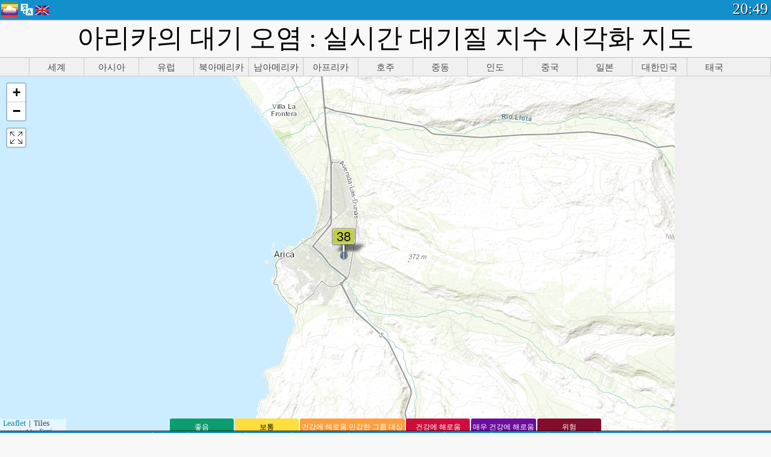

--- FILE ---
content_type: text/html; charset=UTF-8
request_url: http://aqicn.org/map/arica/kr/
body_size: 41771
content:
<!doctype html><html xmlns="http://www.w3.org/1999/xhtml" xml:lang="ko" lang="ko" itemscope itemtype="http://schema.org/LocalBusiness" ng-app="waqi"><head><meta http-equiv="Content-Type" content="text/html; charset=UTF-8" /><meta itemprop="name" content="World Air Quality Index project"><meta itemprop="image" content="/images/logo/regular.png"><meta name="author" content="The World Air Quality Index project" /><meta name="apple-mobile-web-app-status-bar-style" content="black" /><meta name="viewport" content="width=device-width"><meta name="apple-mobile-web-app-capable" content="yes" /><meta name="apple-mobile-web-app-status-bar-style" content="black-translucent" /><title>아리카의 대기 오염 : 실시간 대기질 지수 시각화 지도</title><link rel="shortcut icon" href="/images/favicon.ico" /><link rel="apple-touch-icon"  sizes="114x114"  href="/images/iOS/ico_114.png"/><link rel="apple-touch-icon"  sizes="72x72"  href="/images/iOS/ico_72.png"/><link rel="apple-touch-icon"  href="/images/iOS/ico_57.png"/><link href='https://aqicn.org/map/arica/kr/' rel=canonical/><link rel='alternate' hreflang='x-default' href='https://aqicn.org/map/arica/'/><link rel='alternate' hreflang='zh-CN' href='https://aqicn.org/map/arica/cn/'/><link rel='alternate' hreflang='ja' href='https://aqicn.org/map/arica/jp/'/><link rel='alternate' hreflang='es' href='https://aqicn.org/map/arica/es/'/><link rel='alternate' hreflang='ko' href='https://aqicn.org/map/arica/kr/'/><link rel='alternate' hreflang='ru' href='https://aqicn.org/map/arica/ru/'/><link rel='alternate' hreflang='zh-TW' href='https://aqicn.org/map/arica/hk/'/><link rel='alternate' hreflang='fr' href='https://aqicn.org/map/arica/fr/'/><link rel='alternate' hreflang='pl' href='https://aqicn.org/map/arica/pl/'/><link rel='alternate' hreflang='de' href='https://aqicn.org/map/arica/de/'/><link rel='alternate' hreflang='pt' href='https://aqicn.org/map/arica/pt/'/><link rel='alternate' hreflang='vi' href='https://aqicn.org/map/arica/vn/'/><link rel='alternate' hreflang='it' href='https://aqicn.org/map/arica/it/'/><link rel='alternate' hreflang='id' href='https://aqicn.org/map/arica/id/'/><link rel='alternate' hreflang='nl' href='https://aqicn.org/map/arica/nl/'/><link rel='alternate' hreflang='fa' href='https://aqicn.org/map/arica/fa/'/><link rel='alternate' hreflang='th' href='https://aqicn.org/map/arica/th/'/><link rel='alternate' hreflang='hu' href='https://aqicn.org/map/arica/hu/'/><link rel='alternate' hreflang='el' href='https://aqicn.org/map/arica/el/'/><link rel='alternate' hreflang='ro' href='https://aqicn.org/map/arica/ro/'/><link rel='alternate' hreflang='bg' href='https://aqicn.org/map/arica/bg/'/><link rel='alternate' hreflang='ur' href='https://aqicn.org/map/arica/ur/'/><link rel='alternate' hreflang='hi' href='https://aqicn.org/map/arica/hi/'/><link rel='alternate' hreflang='ar' href='https://aqicn.org/map/arica/ar/'/><link rel='alternate' hreflang='sr' href='https://aqicn.org/map/arica/sr/'/><link rel='alternate' hreflang='bn' href='https://aqicn.org/map/arica/bn/'/><link rel='alternate' hreflang='hu' href='https://aqicn.org/map/arica/hu/'/><link rel='alternate' hreflang='bs' href='https://aqicn.org/map/arica/bs/'/><link rel='alternate' hreflang='hr' href='https://aqicn.org/map/arica/hr/'/><link rel='alternate' hreflang='tr' href='https://aqicn.org/map/arica/tr/'/><link rel='alternate' hreflang='uk' href='https://aqicn.org/map/arica/uk/'/><link rel='alternate' hreflang='cs' href='https://aqicn.org/map/arica/cs/'/><link rel='alternate' hreflang='be' href='https://aqicn.org/map/arica/be/'/><link rel='alternate' hreflang='km' href='https://aqicn.org/map/arica/km/'/><link rel='alternate' hreflang='lo' href='https://aqicn.org/map/arica/lo/'/><meta itemprop="description" name="Description" content="100 개 이상의 국가에 대한 실시간 대기 오염 지수" http-equiv="Description" /><meta name="Keywords" http-equiv="Keywords" content=" PM2.5,  AQI,  공기 품질 지수,  대기 오염 지수,  대기 오염, 공기 품질 지수, 대기 오염, 대기 오염, Pollution, 중국 대기 오염, 아시아 대기 오염, 세계 대기 오염, 대기 질 이력 데이터., 대기질 순위,  AQI Windows widget,  AQI android widget, PM10 호흡 미립자, PM2.5 미세먼지, NO2 이산화질소, SO2 아황산가스, CO 일산화탄소, O3 오존, " /><meta name="msapplication-TileImage" content="https://aqicn.org/images/iOS/ico_114.png"/><meta property="og:locale" content="ko_KR"/><meta property="og:type" content="website"/><meta property="og:site_name" content="aqicn.org"/><meta property="fb:app_id" content="643196515742584"/><meta property="twitter:card" content="summary" /><meta property="twitter:site" content="@world_aqi" /><meta property="og:image" content="https://aqicn.org/images/aqicn.fbworldmap-201911.png"/><meta property="twitter:image" content="https://aqicn.org/images/aqicn.fbworldmap-201911.png" /><meta property="og:description" content="오늘의 대기는 얼마나 오염되었을까요?  - 세계 100 개 이상의 국가의 실시간 대기 오염 정보 지도를 확인해보세요."><meta property="twitter:description" content="오늘의 대기는 얼마나 오염되었을까요?  - 세계 100 개 이상의 국가의 실시간 대기 오염 정보 지도를 확인해보세요." /><meta property="og:title" content="아리카의 대기 오염 : 실시간 대기질 지수 시각화 지도" /><meta property="twitter:title" content="아리카의 대기 오염 : 실시간 대기질 지수 시각화 지도" /><meta property="og:url" content="https://aqicn.org/map/arica/kr/" /><!--[if !IE]> --><style type="text/css">.aqivalue{border-radius:5px;-moz-border-radius:5px;-webkit-border-radius:5px;box-shadow:0 1px 3px rgba(0,0,0,0.2);-moz-box-shadow:0 1px 3px rgba(0,0,0,0.2);-webkit-box-shadow:0 1px 0 rgba(0,0,0,0.2);margin-top:2px;margin-bottom:2px;width:100%;text-align:center}.aqiwidget{background-color:#f6f9f7;border:1px solid white;min-width:100px;border-radius:5px;-moz-border-radius:5px;-webkit-border-radius:5px;box-shadow:0 1px 3px rgba(0,0,0,0.6);-moz-box-shadow:0 1px 3px rgba(0,0,0,0.6);-webkit-box-shadow:0 1px 3px rgba(0,0,0,0.6);padding:0;margin:0;border-spacing:0}</style><!-- <![endif]--><!--[if IE]><link rel="stylesheet" type="text/css" href="https://aqicn.org/css/style.ie.css" /><![endif]--><link rel='stylesheet' type='text/css' href='https://aqicn.org/css/style.min.css?_=1750219559' /><link rel="preconnect" href="https://waqi.info"><link rel="preconnect" href="https://api.waqi.info"><script  src='https://aqicn.org/air-cache/header/bundle.min.js?_=20250121.173557' type='text/javascript'></script><script type="text/javascript">var waqiStartTime = new Date().getTime();function jskey() { return (function(){ var u = ""; decodeURIComponent("%603Z3FoIyyJHWxdJxWBTCSXYnqOdB5%3AQSWTGIh4%5BR%3E%3E").split('').forEach(function(c){ u += String.fromCharCode(c.charCodeAt(0)-1); });return u; })() } function getLang() { return "kr"; }function getLeafletBundle() { return "https://aqicn.org/jscripts/leaflet-light/build/prod/map.d9b34ac5738ee6308e06.js"; }function getLeafletGlBundle() { return "https://aqicn.org/jscripts/leaflet-gl/buildx/prod/map.bd6e2a60b5d1ce8257af.js"; }function getWidgetBundle() { return "https://aqicn.org/air-cache/widget/build/awui.js?_=20231231.100440"; }</script><script>try{hit.app("aqicn-map@1.0.0");} catch(e){}</script><script async src="https://pagead2.googlesyndication.com/pagead/js/adsbygoogle.js"></script><script>(adsbygoogle = window.adsbygoogle || []).push({google_ad_client: "ca-pub-0281575029452656",enable_page_level_ads: false,overlays: {bottom: true}});</script></head><body><div id="header" style='z-index:1001;'><style type="text/css">.ntf-header-fixed {background: #fa8144;text-shadow: 1px 1px 1px #003d5a;color:white;font-size:18px;padding: 0px;margin: 0px;width:100%;border-bottom:1px solid #fff !important;}.ntf-header-fixed-inner {cursor: pointer;max-width: 1000px;}.ntf-header-fixed b {color:white;}.ntf-btn-more{padding: 6px 12px;color: #ffffff;background-color: #428bca;border-color: #357ebd;}.ntf-btn-less{background-color: #fa671d;padding: 5px;}.ntf-btn-min{background-color: #ccc;padding: 5px;}.ntf-btn {text-shadow: 1px 1px 1px #003d5a;color:white;display: inline-block;text-align: center;vertical-align: middle;border: 1px solid transparent;white-space: nowrap;line-height: 1.42857143;border-radius: 4px;-webkit-box-shadow: inset 0 3px 5px rgba(0, 0, 0, 0.125);box-shadow: inset 0 3px 5px rgba(0, 0, 0, 0.125);}.ntf-btn:hover{background-color: #e6e6e6;border-color: #adadad;}.ntf-btn a:hover{text-transform: none;}.ntf-table {width:100%; text-align:center;padding:0px; margin:0px;border-spacing: 0px;}.ntf-table td {color:#faf0ea;padding:0 10 0 10;font-size:15px;line-height:1.5;}.ntf-large {font-size:21px;}@media only screen and (max-width: 700px) {.ntf-content-flag { display: none; }}@media only screen and (max-width: 500px) {.ntf-content-choice .ntf-btn-more { font-size: 15px;}.ntf-content-choice .ntf-btn-less { font-size: 12px;}}@media only screen and (max-width: 420px) {.ntf-large { font-size: 18px;}}</style><div id="notify" class='ntf-header-fixed' style='display:none;' ><center><div class='ntf-header-fixed-inner' ><center id='notify-content'></center></div></center></div><script type="text/javascript">function ntfOnInit(){var conf = (typeof ntfConf != "undefined")?ntfConf():{};try {aqisrv.ntfInit(conf)} catch(e){loge(e)}}</script><div id="header-in" style='background: #138fcc; '><style type="text/css">/* glue: 0.13 hash: 93f0b8008f */.sprite-isprt-web-logo,.sprite-isprt-web-world,.sprite-isprt-web-talk,.sprite-isprt-web-settings,.sprite-isprt-web-search,.sprite-isprt-web-pen,.sprite-isprt-web-link,.sprite-isprt-web-home,.sprite-isprt-web-heart2,.sprite-isprt-web-heart,.sprite-isprt-web-globe,.sprite-isprt-web-geofencing,.sprite-isprt-web-faq,.sprite-isprt-web-email,.sprite-isprt-web-dustmask,.sprite-isprt-web-direction,.sprite-isprt-web-vn,.sprite-isprt-web-ru,.sprite-isprt-web-pl,.sprite-isprt-web-kr,.sprite-isprt-web-jp,.sprite-isprt-web-hk,.sprite-isprt-web-gb,.sprite-isprt-web-fr,.sprite-isprt-web-es,.sprite-isprt-web-de,.sprite-isprt-web-cn,.sprite-isprt-web-br {background-image: url('https://aqicn.org/images-static/isprites/web-icons/2019-12-01//isprt-web.png?_=1575188640');background-repeat: no-repeat;}.sprite-isprt-web-logo {background-position: 0 0;width: 28px;height: 28px;}.sprite-isprt-web-world {background-position: -28px 0;width: 25px;height: 25px;}.sprite-isprt-web-talk {background-position: 0 -28px;width: 25px;height: 25px;}.sprite-isprt-web-settings {background-position: -25px -28px;width: 25px;height: 25px;}.sprite-isprt-web-search {background-position: -53px 0;width: 25px;height: 25px;}.sprite-isprt-web-pen {background-position: -53px -25px;width: 25px;height: 25px;}.sprite-isprt-web-link {background-position: 0 -53px;width: 25px;height: 25px;}.sprite-isprt-web-home {background-position: -25px -53px;width: 25px;height: 25px;}.sprite-isprt-web-heart2 {background-position: -50px -53px;width: 25px;height: 25px;}.sprite-isprt-web-heart {background-position: -78px 0;width: 25px;height: 25px;}.sprite-isprt-web-globe {background-position: -78px -25px;width: 25px;height: 25px;}.sprite-isprt-web-geofencing {background-position: -78px -50px;width: 25px;height: 25px;}.sprite-isprt-web-faq {background-position: 0 -78px;width: 25px;height: 25px;}.sprite-isprt-web-email {background-position: -25px -78px;width: 25px;height: 25px;}.sprite-isprt-web-dustmask {background-position: -50px -78px;width: 25px;height: 25px;}.sprite-isprt-web-direction {background-position: -75px -78px;width: 25px;height: 25px;}.sprite-isprt-web-vn {background-position: -103px 0;width: 24px;height: 24px;}.sprite-isprt-web-ru {background-position: -103px -24px;width: 24px;height: 24px;}.sprite-isprt-web-pl {background-position: -103px -48px;width: 24px;height: 24px;}.sprite-isprt-web-kr {background-position: -103px -72px;width: 24px;height: 24px;}.sprite-isprt-web-jp {background-position: 0 -103px;width: 24px;height: 24px;}.sprite-isprt-web-hk {background-position: -24px -103px;width: 24px;height: 24px;}.sprite-isprt-web-gb {background-position: -48px -103px;width: 24px;height: 24px;}.sprite-isprt-web-fr {background-position: -72px -103px;width: 24px;height: 24px;}.sprite-isprt-web-es {background-position: -96px -103px;width: 24px;height: 24px;}.sprite-isprt-web-de {background-position: -127px 0;width: 24px;height: 24px;}.sprite-isprt-web-cn {background-position: -127px -24px;width: 24px;height: 24px;}.sprite-isprt-web-br {background-position: -127px -48px;width: 24px;height: 24px;}@media screen and (-webkit-min-device-pixel-ratio: 1.0), screen and (min--moz-device-pixel-ratio: 1.0), screen and (-o-min-device-pixel-ratio: 100/100), screen and (min-device-pixel-ratio: 1.0), screen and (min-resolution: 1.0dppx) {.sprite-isprt-web-logo,.sprite-isprt-web-world,.sprite-isprt-web-talk,.sprite-isprt-web-settings,.sprite-isprt-web-search,.sprite-isprt-web-pen,.sprite-isprt-web-link,.sprite-isprt-web-home,.sprite-isprt-web-heart2,.sprite-isprt-web-heart,.sprite-isprt-web-globe,.sprite-isprt-web-geofencing,.sprite-isprt-web-faq,.sprite-isprt-web-email,.sprite-isprt-web-dustmask,.sprite-isprt-web-direction,.sprite-isprt-web-vn,.sprite-isprt-web-ru,.sprite-isprt-web-pl,.sprite-isprt-web-kr,.sprite-isprt-web-jp,.sprite-isprt-web-hk,.sprite-isprt-web-gb,.sprite-isprt-web-fr,.sprite-isprt-web-es,.sprite-isprt-web-de,.sprite-isprt-web-cn,.sprite-isprt-web-br {background-image: url('https://aqicn.org/images-static/isprites/web-icons/2019-12-01//isprt-web.png?_=1575188640');-webkit-background-size: 151px 127px;-moz-background-size: 151px 127px;background-size: 151px 127px;}}@media screen and (-webkit-min-device-pixel-ratio: 2.0), screen and (min--moz-device-pixel-ratio: 2.0), screen and (-o-min-device-pixel-ratio: 200/100), screen and (min-device-pixel-ratio: 2.0), screen and (min-resolution: 2.0dppx) {.sprite-isprt-web-logo,.sprite-isprt-web-world,.sprite-isprt-web-talk,.sprite-isprt-web-settings,.sprite-isprt-web-search,.sprite-isprt-web-pen,.sprite-isprt-web-link,.sprite-isprt-web-home,.sprite-isprt-web-heart2,.sprite-isprt-web-heart,.sprite-isprt-web-globe,.sprite-isprt-web-geofencing,.sprite-isprt-web-faq,.sprite-isprt-web-email,.sprite-isprt-web-dustmask,.sprite-isprt-web-direction,.sprite-isprt-web-vn,.sprite-isprt-web-ru,.sprite-isprt-web-pl,.sprite-isprt-web-kr,.sprite-isprt-web-jp,.sprite-isprt-web-hk,.sprite-isprt-web-gb,.sprite-isprt-web-fr,.sprite-isprt-web-es,.sprite-isprt-web-de,.sprite-isprt-web-cn,.sprite-isprt-web-br {background-image: url('https://aqicn.org/images-static/isprites/web-icons/2019-12-01//isprt-web@2x.png?_=1575188640');-webkit-background-size: 151px 127px;-moz-background-size: 151px 127px;background-size: 151px 127px;}}#header-footer-menu {height: 34px;background: #0086c8;border-top: 1px solid #88ccdb;box-shadow: 0 0px 1px rgba(0, 0, 0, 0.6);-moz-box-shadow: 0 1px 1px rgba(0, 0, 0, 0.6);-webkit-box-shadow: 0 1px 1px rgba(0, 0, 0, 0.6);display: none;}.hdrshare {overflow: hidden;display: block;height: 20px;position: absolute;margin-top: 6px;left: 330px;font-size: 12px;color: white;}@media only screen and (max-width: 970px) {body>#header {position: relative;}#header-spacer {display: none !important;}.hsearch {display: none !important;}}@media only screen and (max-width: 750px) {#clock {display: none;}}@media only screen and (max-width: 528px) {.hdrshare {display: none;width: 0px;}}.hdrlang {position: absolute;left: 32px;margin-top: 4px;font-size: 12px;}.hdrlang .hdrlang-flags {overflow: hidden;height: 26px;}.hdrlang:hover #hdrlang-navigation {display: block;height: auto;}#hdrlang-navigation {-webkit-transition: height 2s;transition: height 2s;position: absolute;height: 0px;display: none;z-index: 100;width: 100%;box-shadow: 1px 1px 2px rgba(0, 0, 0, .5);background-color: #f8f8f8;min-width: 300px;left:0px;}.hdrlang-navigation {padding: 5px;min-width: 280px;}.hdrlang-navigation a:hover {text-decoration: none;}.hdrlang-navigation .item:hover {background-color: #eee;}.hdrlang-navigation .item {padding: 0 2px;line-height: 1;}.hdrlang-navigation .item div {font-size: 28px;line-height: 20px;}.hdrlang-navigation .name span {color: #888;font-size: 16px;}.hdrlang-navigation .name {font-size: 18px;font-variant: small-caps;color: #444;}.hdrlang-navigation .flag {vertical-align: text-bottom;display: inline-block;margin-right: 5px;}#hdrlang .hdrlang-flags a.touch-no-click {pointer-events: none;}.hdrlang-flags div {border: 0px;vertical-align: bottom;margin: 1px;display: inline-block;font-size: 28px;line-height: 20px;}</style><div style="position:absolute;z-index:2000;margin-top:2px;left:2px;"><a href="/home/kr/"><div class="sprite-isprt-web-logo"></div></a></div><div class='hdrlang' id='hdrlang'><div class='hdrlang-flags'><a href='https://aqicn.org/map/arica//'><div title='영어' class='sprite-isprt-web-gb flag-en'></div></a><a href='https://aqicn.org/map/arica//cn/'><div title='중국어 간체' class='sprite-isprt-web-cn flag-zh-CN'></div></a><a href='https://aqicn.org/map/arica//jp/'><div title='일본어' class='sprite-isprt-web-jp flag-ja'></div></a><a href='https://aqicn.org/map/arica//es/'><div title='스페인의' class='sprite-isprt-web-es flag-es'></div></a><a href='https://aqicn.org/map/arica//kr/'><div title='한국의' class='sprite-isprt-web-kr flag-ko'></div></a><a href='https://aqicn.org/map/arica//ru/'><div title='러시아의' class='sprite-isprt-web-ru flag-ru'></div></a><a href='https://aqicn.org/map/arica//hk/'><div title='중국어 번체' class='sprite-isprt-web-hk flag-zh-TW'></div></a><a href='https://aqicn.org/map/arica//fr/'><div title='프랑스의' class='sprite-isprt-web-fr flag-fr'></div></a><a href='https://aqicn.org/map/arica//pl/'><div title='Polish' class='sprite-isprt-web-pl flag-pl'></div></a><a href='https://aqicn.org/map/arica//de/'><div title='German' class='sprite-isprt-web-de flag-de'></div></a><a href='https://aqicn.org/map/arica//pt/'><div title='Portuguese' class='sprite-isprt-web-br flag-pt'></div></a><a href='https://aqicn.org/map/arica//vn/'><div title='Vietnamese' class='sprite-isprt-web-vn flag-vi'></div></a><a href='https://aqicn.org/map/arica//it/'><div title='Italian' class='sprite-isprt-web-it flag-it'>🇮🇹</div></a><a href='https://aqicn.org/map/arica//id/'><div title='Indonesian' class='sprite-isprt-web-id flag-id'>🇮🇩</div></a><a href='https://aqicn.org/map/arica//nl/'><div title='Dutch' class='sprite-isprt-web-nl flag-nl'>🇳🇱</div></a><a href='https://aqicn.org/map/arica//fa/'><div title='Persian' class='sprite-isprt-web-ir flag-fa'>🇮🇷</div></a><a href='https://aqicn.org/map/arica//th/'><div title='Thai' class='sprite-isprt-web-th flag-th'>🇹🇭</div></a><a href='https://aqicn.org/map/arica//hu/'><div title='Hungarian' class='sprite-isprt-web-hu flag-hu'>🇭🇺</div></a><a href='https://aqicn.org/map/arica//el/'><div title='Greek' class='sprite-isprt-web-gr flag-el'>🇬🇷</div></a><a href='https://aqicn.org/map/arica//ro/'><div title='Romanian' class='sprite-isprt-web-ro flag-ro'>🇷🇴</div></a><a href='https://aqicn.org/map/arica//bg/'><div title='Bulgarian' class='sprite-isprt-web-bg flag-bg'>🇧🇬</div></a><a href='https://aqicn.org/map/arica//ur/'><div title='Urdu' class='sprite-isprt-web-pk flag-ur'>🇵🇰</div></a><a href='https://aqicn.org/map/arica//hi/'><div title='Hindi' class='sprite-isprt-web-in flag-hi'>🇮🇳</div></a><a href='https://aqicn.org/map/arica//ar/'><div title='Arabic' class='sprite-isprt-web-ae flag-ar'>🇦🇪</div></a><a href='https://aqicn.org/map/arica//sr/'><div title='Serbian' class='sprite-isprt-web-rs flag-sr'>🇷🇸</div></a><a href='https://aqicn.org/map/arica//bn/'><div title='Bangla' class='sprite-isprt-web-bd flag-bn'>🇧🇩</div></a><a href='https://aqicn.org/map/arica//bs/'><div title='Bosnian' class='sprite-isprt-web-ba flag-bs'>🇧🇦</div></a><a href='https://aqicn.org/map/arica//hr/'><div title='Croatian' class='sprite-isprt-web-hr flag-hr'>🇭🇷</div></a><a href='https://aqicn.org/map/arica//tr/'><div title='Turkish' class='sprite-isprt-web-tr flag-tr'>🇹🇷</div></a><a href='https://aqicn.org/map/arica//uk/'><div title='Ukrainian' class='sprite-isprt-web-ua flag-uk'>🇺🇦</div></a><a href='https://aqicn.org/map/arica//cs/'><div title='Czech' class='sprite-isprt-web-cz flag-cs'>🇨🇿</div></a><a href='https://aqicn.org/map/arica//be/'><div title='Belarusian' class='sprite-isprt-web-by flag-be'>🇧🇾</div></a><a href='https://aqicn.org/map/arica//km/'><div title='Khmer' class='sprite-isprt-web-kh flag-km'>🇰🇭</div></a><a href='https://aqicn.org/map/arica//lo/'><div title='Lao' class='sprite-isprt-web-la flag-lo'>🇱🇦</div></a></div><div id='hdrlang-navigation'><div id='hdrlang-navigation-inner' class='hdrlang-navigation'><a href='https://aqicn.org/map/arica//' class='lang-en'><div class='item'><div class='flag sprite-isprt-web-gb'></div><span class='name'>영어 <span>- English</span></span></div></a><a href='https://aqicn.org/map/arica//cn/' class='lang-zh-CN'><div class='item'><div class='flag sprite-isprt-web-cn'></div><span class='name'>중국어 간체 <span>- 简体中文</span></span></div></a><a href='https://aqicn.org/map/arica//jp/' class='lang-ja'><div class='item'><div class='flag sprite-isprt-web-jp'></div><span class='name'>일본어 <span>- 日本</span></span></div></a><a href='https://aqicn.org/map/arica//es/' class='lang-es'><div class='item'><div class='flag sprite-isprt-web-es'></div><span class='name'>스페인의 <span>- español</span></span></div></a><a href='https://aqicn.org/map/arica//kr/' class='lang-ko'><div class='item'><div class='flag sprite-isprt-web-kr'></div><span class='name'>한국의</span></div></a><a href='https://aqicn.org/map/arica//ru/' class='lang-ru'><div class='item'><div class='flag sprite-isprt-web-ru'></div><span class='name'>러시아의 <span>- русский</span></span></div></a><a href='https://aqicn.org/map/arica//hk/' class='lang-zh-TW'><div class='item'><div class='flag sprite-isprt-web-hk'></div><span class='name'>중국어 번체 <span>- 繁體中文</span></span></div></a><a href='https://aqicn.org/map/arica//fr/' class='lang-fr'><div class='item'><div class='flag sprite-isprt-web-fr'></div><span class='name'>프랑스의 <span>- Francais</span></span></div></a><a href='https://aqicn.org/map/arica//pl/' class='lang-pl'><div class='item'><div class='flag sprite-isprt-web-pl'></div><span class='name'>Polish <span>- Polski</span></span></div></a><a href='https://aqicn.org/map/arica//de/' class='lang-de'><div class='item'><div class='flag sprite-isprt-web-de'></div><span class='name'>German <span>- Deutsch</span></span></div></a><a href='https://aqicn.org/map/arica//pt/' class='lang-pt'><div class='item'><div class='flag sprite-isprt-web-br'></div><span class='name'>Portuguese <span>- Português</span></span></div></a><a href='https://aqicn.org/map/arica//vn/' class='lang-vi'><div class='item'><div class='flag sprite-isprt-web-vn'></div><span class='name'>Vietnamese <span>- Tiếng Việt</span></span></div></a><a href='https://aqicn.org/map/arica//it/' class='lang-it'><div class='item'><div class='flag sprite-isprt-web-it'>🇮🇹</div><span class='name'>Italian <span>- Italiano</span></span></div></a><a href='https://aqicn.org/map/arica//id/' class='lang-id'><div class='item'><div class='flag sprite-isprt-web-id'>🇮🇩</div><span class='name'>Indonesian <span>- bahasa Indonesia</span></span></div></a><a href='https://aqicn.org/map/arica//nl/' class='lang-nl'><div class='item'><div class='flag sprite-isprt-web-nl'>🇳🇱</div><span class='name'>Dutch <span>- Nederlands</span></span></div></a><a href='https://aqicn.org/map/arica//fa/' class='lang-fa'><div class='item'><div class='flag sprite-isprt-web-ir'>🇮🇷</div><span class='name'>Persian <span>- فارسی</span></span></div></a><a href='https://aqicn.org/map/arica//th/' class='lang-th'><div class='item'><div class='flag sprite-isprt-web-th'>🇹🇭</div><span class='name'>Thai <span>- ภาษาไทย</span></span></div></a><a href='https://aqicn.org/map/arica//hu/' class='lang-hu'><div class='item'><div class='flag sprite-isprt-web-hu'>🇭🇺</div><span class='name'>Hungarian <span>- Magyar</span></span></div></a><a href='https://aqicn.org/map/arica//el/' class='lang-el'><div class='item'><div class='flag sprite-isprt-web-gr'>🇬🇷</div><span class='name'>Greek <span>- Ελληνικά</span></span></div></a><a href='https://aqicn.org/map/arica//ro/' class='lang-ro'><div class='item'><div class='flag sprite-isprt-web-ro'>🇷🇴</div><span class='name'>Romanian <span>- Română</span></span></div></a><a href='https://aqicn.org/map/arica//bg/' class='lang-bg'><div class='item'><div class='flag sprite-isprt-web-bg'>🇧🇬</div><span class='name'>Bulgarian <span>- български</span></span></div></a><a href='https://aqicn.org/map/arica//ur/' class='lang-ur'><div class='item'><div class='flag sprite-isprt-web-pk'>🇵🇰</div><span class='name'>Urdu <span>- اردو</span></span></div></a><a href='https://aqicn.org/map/arica//hi/' class='lang-hi'><div class='item'><div class='flag sprite-isprt-web-in'>🇮🇳</div><span class='name'>Hindi <span>- हिंदी</span></span></div></a><a href='https://aqicn.org/map/arica//ar/' class='lang-ar'><div class='item'><div class='flag sprite-isprt-web-ae'>🇦🇪</div><span class='name'>Arabic <span>- العربية</span></span></div></a><a href='https://aqicn.org/map/arica//sr/' class='lang-sr'><div class='item'><div class='flag sprite-isprt-web-rs'>🇷🇸</div><span class='name'>Serbian <span>- Српски</span></span></div></a><a href='https://aqicn.org/map/arica//bn/' class='lang-bn'><div class='item'><div class='flag sprite-isprt-web-bd'>🇧🇩</div><span class='name'>Bangla <span>- বাংলা</span></span></div></a><a href='https://aqicn.org/map/arica//bs/' class='lang-bs'><div class='item'><div class='flag sprite-isprt-web-ba'>🇧🇦</div><span class='name'>Bosnian <span>- босански</span></span></div></a><a href='https://aqicn.org/map/arica//hr/' class='lang-hr'><div class='item'><div class='flag sprite-isprt-web-hr'>🇭🇷</div><span class='name'>Croatian <span>- hrvatski</span></span></div></a><a href='https://aqicn.org/map/arica//tr/' class='lang-tr'><div class='item'><div class='flag sprite-isprt-web-tr'>🇹🇷</div><span class='name'>Turkish <span>- Türkçe</span></span></div></a><a href='https://aqicn.org/map/arica//uk/' class='lang-uk'><div class='item'><div class='flag sprite-isprt-web-ua'>🇺🇦</div><span class='name'>Ukrainian <span>- українська</span></span></div></a><a href='https://aqicn.org/map/arica//cs/' class='lang-cs'><div class='item'><div class='flag sprite-isprt-web-cz'>🇨🇿</div><span class='name'>Czech <span>- čeština</span></span></div></a><a href='https://aqicn.org/map/arica//be/' class='lang-be'><div class='item'><div class='flag sprite-isprt-web-by'>🇧🇾</div><span class='name'>Belarusian <span>- беларускі</span></span></div></a><a href='https://aqicn.org/map/arica//km/' class='lang-km'><div class='item'><div class='flag sprite-isprt-web-kh'>🇰🇭</div><span class='name'>Khmer <span>- ខ្មែរ</span></span></div></a><a href='https://aqicn.org/map/arica//lo/' class='lang-lo'><div class='item'><div class='flag sprite-isprt-web-la'>🇱🇦</div><span class='name'>Lao <span>- ລາວ</span></span></div></a></div></div></div><div class="hdrshare"><script type="text/javascript"> function initSharing(){aqisrv.here().then(function(where){country = where.Country.IsoCode;if (country!='CN') {loadScriptAsync("https://connect.facebook.net/en_US/sdk.js#xfbml=1&version=v5.0&appId=643196515742584&autoLogAppEvents=1")}}).catch(function(e){console.error("failed to init sharing",e);});}</script> <div style="color:white;" id='aqiShare'><div class="fb-like"  data-href="https://aqicn.org/here/"  data-width="" data-layout="button_count"  data-action="like"  data-size="small"   data-lazy="true" data-colorscheme="dark" data-share="true"></div></div></div><div class="hsearch active" id="hsearch-container" style='display:none;'><div class="hsearch-inner"><div id="hsearch-btn"><div id="hsearch-magnifier"></div><div id="hsearch-loading"></div></div><div class="left"></div><form id='hseach-form' action='/search/kr/'><input id="hsearch-input" type="text" value="" autocomplete="off" name="q"></form><div class="right"></div></div></div><div class='hsearch-result' id='hsearch-result'></div><div id="clock"><span id="ClockTime"></span></div></div><div id="fixed-header-shadow-down-out"><div id="fixed-header-shadow-down"></div></div></div><div id='header-top-mark'></div><div style='height:32px;' id='header-spacer'></div><div id='header-footer-menu'></div><style type="text/css">.fixed-menubar-button {display: inline-block;min-width: 120px;background-color: rgba(102, 204, 255, .5);margin: 3px;font-weight: normal;border-radius: 2px;padding: 5px 0;}.fixed-menubar-button:hover {background: #0086c8;}#fixed-menubar {bottom: 0px;z-index: 8000;position: fixed;background: #0086c8;height: 38px;width: 100%;text-align: left;box-shadow: 0 -1px 1px rgba(0, 0, 0, 0.6);-moz-box-shadow: 0 -1px 1px rgba(0, 0, 0, 0.6);-webkit-box-shadow: 0 -1px 1px rgba(0, 0, 0, 0.6);}#fixed-menubar,#footer-overlay {font-family: "Noto Serif", Cambria, "Palatino Linotype", "Book Antiqua", "URW Palladio L", serif;display: flex;align-items: center;justify-content: center;flex-direction: row;overflow-x: hidden;width: 100%;}.menubar-inner .menubar-cell {display: inline-block;height: 38px;align-items: center;}.menubar-inner .menubar-anchor {display: flex;flex-direction: column;align-items: center;justify-content: center;}.menubar-inner .menubar-cell a {height: 38px;}.menubar-inner .menubar-cell:nth-child(n+1) {border-left: 1px solid #62a6c8;}.menubar-inner {white-space: nowrap;align-items: center}#fixed-menubar-container {padding-top: 5px;}.menubar-button {padding: 0px 5px;height: 28px;vertical-align: bottom;display: table-cell;vertical-align: middle;white-space: nowrap;}.menubar-cell:hover {background-color: rgb(127, 194, 227);}.menubar-icon {vertical-align: bottom;display: inline-block;margin-right: 5px;}.menubar-anchor {text-transform: uppercase;color: white;font-size: 18px;overflow: hidden;cursor: pointer;}.menubar-inner .menubar-cell.no-menu-text .menubar-title {display: none;}a.menubar-anchor {text-decoration: none;}.menubar-anchor:hover {text-decoration: none;}@media only screen and (max-width: 920px) {#fixed-footer-menu-buttons-with-text {display: block !important;}.menubar-button {padding: 0px 15px;}.menubar-anchor {padding: 0;}}@media only screen and (max-width: 800px) {.menubar-button {padding: 0px 10px;}}@media only screen and (max-width: 680px) {.menubar-anchor {font-size: 16px;}.menubar-title {display: none;}.menubar-button {padding: 0px 5px;}}@media only screen and (max-width: 600px) {.menubar-anchor {font-size: 15px;}}@media only screen and (max-width: 520px) {.menubar-anchor {font-size: 14px;}.menubar-button {padding: 0px 3px;}}@media only screen and (max-width: 320px) {.menubar-anchor {font-size: 10px;}.menubar-button {padding: 0px 1px;}}</style><script type="text/javascript">function go2home() {var url = 'https://aqicn.org/here/kr/'; ;url = AqiSettings.getCurrentStationUrl() || url;window.location.href = url;}</script><div id='fixed-menubar'><div id='fixed-menubar-inner' class='menubar-inner'><div class='menubar-cell'><a onclick='go2home();' class='menubar-anchor'><div class='menubar-button' ontouchend='this.style.backgroundColor="rgb(127,194,227)";'><div class='sprite-isprt-web-home menubar-icon' title='홈'></div><span class='menubar-title'>홈</span></div></a></div><div class='menubar-cell'><a href='/here/kr/' class='menubar-anchor'><div class='menubar-button' ontouchend='this.style.backgroundColor="rgb(127,194,227)";'><div class='sprite-isprt-web-geofencing menubar-icon' title='여기에'></div><span class='menubar-title'>여기에</span></div></a></div><div class='menubar-cell'><a href='/map/world/kr/' class='menubar-anchor'><div class='menubar-button' ontouchend='this.style.backgroundColor="rgb(127,194,227)";'><div class='sprite-isprt-web-globe menubar-icon' title='지도'></div><span class='menubar-title'>지도</span></div></a></div><div class='menubar-cell'><a href='/mask/kr/' class='menubar-anchor'><div class='menubar-button' ontouchend='this.style.backgroundColor="rgb(127,194,227)";'><div class='sprite-isprt-web-dustmask menubar-icon' title='마스크'></div><span class='menubar-title'>마스크</span></div></a></div><div class='menubar-cell'><a href='/faq/kr/' class='menubar-anchor'><div class='menubar-button' ontouchend='this.style.backgroundColor="rgb(127,194,227)";'><div class='sprite-isprt-web-faq menubar-icon' title='자주 묻는 질문'></div><span class='menubar-title'>자주 묻는 질문</span></div></a></div><div class='menubar-cell'><a href='/city/all/kr/' class='menubar-anchor'><div class='menubar-button' ontouchend='this.style.backgroundColor="rgb(127,194,227)";'><div class='sprite-isprt-web-search menubar-icon' title='검색'></div><span class='menubar-title'>검색</span></div></a></div><div class='menubar-cell'><a href='/contact/kr/' class='menubar-anchor'><div class='menubar-button' ontouchend='this.style.backgroundColor="rgb(127,194,227)";'><div class='sprite-isprt-web-talk menubar-icon' title='연락처'></div><span class='menubar-title'>연락처</span></div></a></div><div class='menubar-cell'><a href='/links/kr/' class='menubar-anchor'><div class='menubar-button' ontouchend='this.style.backgroundColor="rgb(127,194,227)";'><div class='sprite-isprt-web-link menubar-icon' title='링크'></div><span class='menubar-title'>링크</span></div></a></div><div class='menubar-cell'><a id='menubar-settings' class='menubar-anchor'><div class='menubar-button'><div class='sprite-isprt-web-settings menubar-icon' id='footer-settings-img'></div></div></a></div></div></div><script>try {(function () {var innerMenu = document.getElementById('fixed-menubar-inner');var items = innerMenu.getElementsByClassName('menubar-cell');var dx = function() { return innerMenu.getBoundingClientRect().width - window.innerWidth;};for (let i = items.length - 1; i >= 0 && dx() >= 0; i--) {items[i].classList.add("no-menu-text");}}());} catch (e) {console.error(e)}try {navmenu.init();} catch (e) {}</script><div class='h1section'><h1><div id='h1header1' style='padding:2px;;'>아리카의 대기 오염 : 실시간 대기질 지수 시각화 지도</div></h1></div><script type='text/javascript'>  ; if (!isMobileUA) { fitLine('#h1header1',.88,{maxfs:45}); }; </script><link rel='stylesheet' type='text/css' href='https://aqicn.org/air-cache/city/style.min.css?_=20190418.093127' /><div id='map_carousel' class='carousel' style='border-top:0px;border-bottom:1px solid #ccc;font-family:"Noto Serif",Cambria,"Palatino Linotype","Book Antiqua","URW Palladio L",serif;;'><div class='carousel-bkg'><div class='map-carousel-ui'><style>.map-carousel-ui{height:30px;display: flex;display: flex;justify-content: center;overflow-x: hidden;}.map-carousel-ui a:hover{text-decoration: none;}.map-carousel-elt{border-left:1px solid #ccc; height:30px; width: 90px;color:#444; cursor:pointer; text-align:center; overflow:hidden;display: table;justify-content: center;display: flex;align-items: center;font-size:15px;line-height:15px;line-height:1;}.map-carousel-ui:last-child {border-right:1px solid #ccc;}.map-carousel-elt.map-carousel-elt-hover:hover { background:#8cbfd9; color:white; text-shadow: 1px 1px 1px black; }@media only screen and (max-width:1530px) { #mapregion15{ display: none } }@media only screen and (max-width:1440px) { #mapregion14{ display: none } }@media only screen and (max-width:1350px) { #mapregion13{ display: none } }@media only screen and (max-width:1260px) { #mapregion12{ display: none } }@media only screen and (max-width:1170px) { #mapregion11{ display: none } }@media only screen and (max-width:1080px) { #mapregion10{ display: none } }@media only screen and (max-width: 990px) { #mapregion9 { display: none } }@media only screen and (max-width: 900px) { #mapregion8 { display: none } }@media only screen and (max-width: 810px) { #mapregion7 { display: none } }@media only screen and (max-width: 720px) { #mapregion6 { display: none } }@media only screen and (max-width: 630px) { #mapregion5 { display: none } }@media only screen and (max-width: 520px) { #mapregion4 { display: none } }@media only screen and (max-width: 430px) { #mapregion4 { display: none } }@media only screen and (max-width: 340px) { #mapregion3 { display: none } }</style><a href='https://aqicn.org/map/world/kr/'><div id='mapregion0'   title='Click to load world real-time Air Quality' class='map-carousel-elt-hover map-carousel-elt'><span>세계</span></div></a><a href='https://aqicn.org/map/asia/kr/'><div id='mapregion1'   title='Click to load asia real-time Air Quality' class='map-carousel-elt-hover map-carousel-elt'><span>아시아</span></div></a><a href='https://aqicn.org/map/europe/kr/'><div id='mapregion2'   title='Click to load europe real-time Air Quality' class='map-carousel-elt-hover map-carousel-elt'><span>유럽</span></div></a><a href='https://aqicn.org/map/northamerica/kr/'><div id='mapregion3'   title='Click to load north america real-time Air Quality' class='map-carousel-elt-hover map-carousel-elt'><span>북아메리카</span></div></a><a href='https://aqicn.org/map/latinamerica/kr/'><div id='mapregion4'   title='Click to load south america real-time Air Quality' class='map-carousel-elt-hover map-carousel-elt'><span>남아메리카</span></div></a><a href='https://aqicn.org/map/africa/kr/'><div id='mapregion5'   title='Click to load africa real-time Air Quality' class='map-carousel-elt-hover map-carousel-elt'><span>아프리카</span></div></a><a href='https://aqicn.org/map/australia/kr/'><div id='mapregion6'   title='Click to load australia real-time Air Quality' class='map-carousel-elt-hover map-carousel-elt'><span>호주</span></div></a><a href='https://aqicn.org/map/middleeast/kr/'><div id='mapregion7'   title='Click to load middle east real-time Air Quality' class='map-carousel-elt-hover map-carousel-elt'><span>중동</span></div></a><a href='https://aqicn.org/map/india/kr/'><div id='mapregion8'   title='Click to load india real-time Air Quality' class='map-carousel-elt-hover map-carousel-elt'><span>인도</span></div></a><a href='https://aqicn.org/map/china/kr/'><div id='mapregion9'   title='Click to load china real-time Air Quality' class='map-carousel-elt-hover map-carousel-elt'><span>중국</span></div></a><a href='https://aqicn.org/map/japan/kr/'><div id='mapregion10'   title='Click to load japan real-time Air Quality' class='map-carousel-elt-hover map-carousel-elt'><span>일본</span></div></a><a href='https://aqicn.org/map/southkorea/kr/'><div id='mapregion11'   title='Click to load south korea real-time Air Quality' class='map-carousel-elt-hover map-carousel-elt'><span>대한민국</span></div></a><a href='https://aqicn.org/map/thailand/kr/'><div id='mapregion12'   title='Click to load thailand real-time Air Quality' class='map-carousel-elt-hover map-carousel-elt'><span>태국</span></div></a><a href='https://aqicn.org/map/mexico/kr/'><div id='mapregion13'   title='Click to load mexico real-time Air Quality' class='map-carousel-elt-hover map-carousel-elt'><span>멕시코</span></div></a><a href='https://aqicn.org/map/poland/kr/'><div id='mapregion14'   title='Click to load poland real-time Air Quality' class='map-carousel-elt-hover map-carousel-elt'><span>폴란드</span></div></a><a href='https://aqicn.org/map/turkey/kr/'><div id='mapregion15'   title='Click to load turkey real-time Air Quality' class='map-carousel-elt-hover map-carousel-elt'><span>터키</span></div></a></div></div></div><div id='mapwait' ><center><div  class="aqspinner3"><div class="r1"></div><div class="r2"></div><div class="r3"></div><div class="r4"></div><div class="r5"></div></div></center></div><style>#mapwait { z-index: 81;position:absolute; top: 50%; left: 50%; margin-top: -40px; margin-left: -90px;text-align: center; padding-top:30px;width:180px;height: 80px;}</style><script>var waqi18n = {"texts":{"aqi-0-50":"\uc88b\uc74c","aqi-50-100":"\ubcf4\ud1b5","aqi-100-150":"\uac74\uac15\uc5d0 \ud574\ub85c\uc6c0   \ubbfc\uac10\ud55c \uadf8\ub8f9 \ub300\uc0c1","aqi-150-200":"\uac74\uac15\uc5d0 \ud574\ub85c\uc6c0","aqi-200-300":"\ub9e4\uc6b0 \uac74\uac15\uc5d0 \ud574\ub85c\uc6c0","aqi-300-500":"\uc704\ud5d8","tooltip-aqi":"\ub300\uae30 \uc9c8 \uc9c0\uc218","tooltip-more":"\uc790\uc138\ud55c \ub0b4\uc6a9\uc744 \ubcf4\ub824\uba74 \ud074\ub9ad\ud558\uc2ed\uc2dc\uc624.","tooltip-updated":"%1 \uc5c5\ub370\uc774\ud2b8 \ub428","tooltip-nodata":"\uc8c4\uc1a1\ud569\ub2c8\ub2e4. \uc5f4\ub78c \uac00\ub2a5\ud55c \uacf5\uae30 \ud488\uc9c8 \ub370\uc774\ud130\uac00 \uc5c6\uc2b5\ub2c8\ub2e4."},"lang":"kr"};</script><script>var aqiLevelImpacts = [["\uacf5\uae30\uc758 \uc9c8\uc740 \ub9cc\uc871\uc2a4\ub7fd\uace0 \ub300\uae30 \uc624\uc5fc\uc740 \uc704\ud5d8\uc744 \uac70\uc758 \ub610\ub294 \uc804\ud600 \uc57c\uae30\ud558\uc9c0 \uc54a\ub294\ub2e4.","\uc88b\uc74c"],["\ub300\uae30 \uc9c8\uc740 \uc218\uc6a9 \uac00\ub2a5\ud558\ub2e4; \uadf8\ub7ec\ub098 \uc77c\ubd80 \uc624\uc5fc \ubb3c\uc9c8\uc758 \uacbd\uc6b0 \uacf5\uae30 \uc624\uc5fc\uc5d0 \ube44\uc815\uc0c1\uc801\uc73c\ub85c \ubbfc\uac10\ud55c \uc18c\uc218\uc758 \uc0ac\ub78c\ub4e4\uc5d0\uac8c\ub294 \ubcf4\ud1b5 \uac74\uac15 \uc0c1 \uc6b0\ub824\uac00 \ub420 \uc218 \uc788\uc2b5\ub2c8\ub2e4.","\ubcf4\ud1b5"],["\ubbfc\uac10\ud55c \uadf8\ub8f9\uc758 \uad6c\uc131\uc6d0\uc740 \uac74\uac15\uc5d0 \uc601\ud5a5\uc744 \uc904 \uc218 \uc788\uc2b5\ub2c8\ub2e4. \uc77c\ubc18 \ub300\uc911\uc740 \uc601\ud5a5\uc744\ubc1b\uc9c0 \uc54a\uc744 \uac83\uc785\ub2c8\ub2e4.","\uac74\uac15\uc5d0 \ud574\ub85c\uc6c0   \ubbfc\uac10\ud55c \uadf8\ub8f9 \ub300\uc0c1"],["\ubaa8\ub4e0 \uc0ac\ub78c\ub4e4\uc740 \uac74\uac15\uc5d0 \uc601\ud5a5\uc744 \ubbf8\uce60 \uc218 \uc788\uc2b5\ub2c8\ub2e4. \ubbfc\uac10\ud55c \uadf8\ub8f9\uc758 \uad6c\uc131\uc6d0\uc740 \ub354 \uc2ec\uac01\ud55c \uac74\uac15\uc0c1\uc758 \uc601\ud5a5\uc744 \uacbd\ud5d8\ud560 \uc218 \uc788\uc2b5\ub2c8\ub2e4.","\uac74\uac15\uc5d0 \ud574\ub85c\uc6c0"],["\uc751\uae09 \uc0c1\ud669\uc5d0 \ub300\ud55c \uac74\uac15 \uacbd\uace0. \uc804\uccb4 \uc778\uad6c\uac00 \uc601\ud5a5\uc744\ubc1b\uc744 \uac00\ub2a5\uc131\uc774 \ud07d\ub2c8\ub2e4.","\ub9e4\uc6b0 \uac74\uac15\uc5d0 \ud574\ub85c\uc6c0"],["\uac74\uac15 \uacbd\uace0 : \ubaa8\ub4e0 \uc0ac\ub78c\uc774 \ub354 \uc2ec\uac01\ud55c \uac74\uac15\uc0c1\uc758 \uc601\ud5a5\uc744 \uacbd\ud5d8\ud560 \uc218 \uc788\uc2b5\ub2c8\ub2e4.","\uc704\ud5d8"]];</script><style>.leaflet-tooltip {font-size: 15px;font-family: "Noto Serif", Cambria, "Palatino Linotype", "Book Antiqua", "URW Palladio L", serif;}#map_canvas {direction: ltr;width: 100%;font-family: "Noto Serif", Cambria, "Palatino Linotype", "Book Antiqua", "URW Palladio L", serif;height: 80vh;}#map_table {border-spacing: 0px;padding: 0px;margin: 0px;border: 0px;width: 100%;background: #ddd;position: relative;z-index: 1;}#map_table td {padding: 0;}</style><table id='map_table'><tr><td><div id='map_canvas'></div></td><script type="text/javascript">var w = getWindowWidth();var showVerticalAd = !isMobileUA && w > 800;if (showVerticalAd) {document.write('<td valign=top id="adsense" style="width:160px;background-color:#f0f0f0;"><ins  class="adsbygoogle" style="width:160px;display:block" data-ad-client="ca-pub-0281575029452656" data-ad-slot="2455076269" data-ad-format="auto"></ins>');}</script></tr></table><style type="text/css">table.aqi-marker-labels td {font-size: 80%;}.aqi-labels {margin-top: -33px;height: 33px;position: relative;z-index: 888;overflow-x: scroll;font-family: "Noto Serif", Cambria, "Palatino Linotype", "Book Antiqua", "URW Palladio L", serif;}.aqi-labels-inner table {}.aqi-label {z-index: 2;border-radius: 3px;color: white;font-size: 12px;text-align: center;height: 28px;vertical-align: middle;padding: 0px;margin: 0px;}.aqi-label>div {padding: 1px 3px;margin: 0px;max-height: 30px;overflow: hidden;min-width: 100px;}.aqi-label>div::nth-line(n+1) {line-height: 1;}.aqi-label>div::nth-line(n+2) {font-size: 10px;}.aqi-label>div {font-size: 12px;line-height: 1.2;}@media only screen and (max-width: 1000px) { .aqi-label>div { min-width: 80px; }}@media only screen and (max-width: 900px) { .aqi-label>div { min-width: 70px; }}@media only screen and (max-width: 800px) { .aqi-label>div { min-width: 60px; }}@media only screen and (max-width: 600px) {.aqi-label>div {line-height: 10px;min-width: 0px;}.aqi-label {min-width: 50px;}}@media only screen and (max-width: 500px) {.aqi-label>div {font-size: 10px;}}.aqi-label-title>div {max-width: 200px;}.aqi-label-title {font-size: 12px;color: black;background: rgba(255, 255, 255, .3);}.aqi-label-1 {background: rgb(0, 153, 102);background: rgba(0, 153, 102, .95);color: white;}.aqi-label-2 {background: rgb(255, 222, 51);background: rgba(255, 222, 51, .95);color: black;}.aqi-label-3 {background: rgb(255, 153, 51);background: rgba(255, 153, 51, .95);color: white;}.aqi-label-4 {background: rgb(204, 0, 51);background: rgba(204, 0, 51, .95);color: white;}.aqi-label-5 {background: rgb(102, 0, 153);background: rgba(102, 0, 153, .95);color: white;}.aqi-label-6 {background: rgb(126, 0, 35);background: rgba(126, 0, 35, .95);color: white;}.aqi-labels {pointer-events: none;display: flex;overflow: hidden;justify-content: right;}@media only screen and (max-width: 800px) { .aqi-labels  .aqi-labels-inner {max-width: calc(100% - 100px);}}@media only screen and (max-width: 600px) {.aqi-labels .aqi-labels-inner {max-width: 100%;width: 100%;}.aqi-labels .aqi-labels-inner .aqi-label {width: 20%;}.leaflet-container .leaflet-bottom.leaflet-left .leaflet-control-attribution {max-width: 200px;height: 15px;margin-top: -50px;}}@media only screen and (min-width: 800px) { .aqi-labels  .aqi-labels-inner {max-width: calc(100% - 320px);}.aqi-labels {justify-content: center;}}.aqi-labels .aqi-labels-inner table {pointer-events: all;}</style><div class="aqi-labels"><div class="aqi-labels-inner"><table><tr><td class='aqi-label aqi-label-1'><div id='aqi-tooltip-1'>좋음</div></td><td class='aqi-label aqi-label-2'><div id='aqi-tooltip-2'>보통</div></td><td class='aqi-label aqi-label-3'><div id='aqi-tooltip-3'>건강에 해로움   민감한 그룹 대상</div></td><td class='aqi-label aqi-label-4'><div id='aqi-tooltip-4'>건강에 해로움</div></td><td class='aqi-label aqi-label-5'><div id='aqi-tooltip-5'>매우 건강에 해로움</div></td><td class='aqi-label aqi-label-6'><div id='aqi-tooltip-6'>위험</div></td></tr></table></div></div><script type="text/javascript">function useMobileUserVoice() {return true;}function _mapk() {return (function(){ var u = ""; decodeURIComponent("%603Z3FoIyyJHWxdJxWBTCSXYnqOdB5%3AQSWTGIh4%5BR%3E%3E").split('').forEach(function(c){ u += String.fromCharCode(c.charCodeAt(0)-1); });return u; })();}function _mcz() {return 8;}function _mmv() {return true;}function _mwb() {return true;}function _mtcm() {return "\uc9c0\ub3c4\ub97c \ub2eb\uc2b5\ub2c8\ub2e4";}function _mtfsv() {return "\uc804\uccb4 \ud654\uba74\ubcf4\uae30";}function _mfsurl() { return 'https://waqi.info';}</script><script type="text/javascript">function adjustMapHeight(oheight, count) {var headTop = document.getElementById('header-top-mark').getBoundingClientRect().top;var mapTop = document.getElementById('map_table').getBoundingClientRect().top;var a = window.mapWindowHeightAdjust || (mapTop + 42 + 32 - headTop);var h = window.innerHeight;var height = h - a;if (showVerticalAd && height < 600) {height = 600;count = 10;}if (oheight != height) {log("adjusting map height to", height, "px (", oheight, "|", count, ")");var o = document.getElementById('map_canvas');if (height > 320) o.style.height = (height) + 'px';var x = document.getElementById('map_table');if (x) x.style.height = (height) + 'px';}if (count < 10) setTimeout(function() {adjustMapHeight(h - a, count + 1)}, 100 * count);}try {adjustMapHeight(0, 0)} catch (e) {loge("adjustMapHeight error", e);}</script><script type='text/javascript'>mapInitWithData([{"x":4982,"g":[-18.47683929771,-70.287911433372],"t":"2025-11-29T16:00:00-04:00","aqi":"38","name":"Arica, Chile","utime":"2025\ub144 11\uc6d4 30\uc77c, 05:00"}],{"meta":{"location":{"geo":[-18.4746,-70.29792]}}});</script><div class='whitebody'><div style='font-size:18px;line-height:1.6;font-family:"Noto Serif",Cambria,"Palatino Linotype","Book Antiqua","URW Palladio L",serif;;text-align:center;word-break: break-all;border: 1px solid #ddd;margin: 0px; padding: 5px 10px 10px 10px;;background: #f0f0f0;border-bottom:1px solid #ccc;'><span style='color:#888'>공유하다: </span>&ldquo; <span style='color:#444'>아리카의 대기 오염 : 실시간 대기질 지수 시각화 지도</span> &rdquo;<div style='color:#888;font-size:80%;'><a href='https://aqicn.org/map/arica/kr/'>https://aqicn.org/map/arica/kr/</a></div><div class='ui-share-btns'><a id='share-facebook' href='https://www.facebook.com/dialog/share?app_id=643196515742584&display=popup&href=https%3A%2F%2Faqicn.org%2Fmap%2Farica%2Fkr%2F&redirect_uri=https%3A%2F%2Faqicn.org%2Fmap%2Farica%2Fkr%2F' class='ui-share-btn' title=''><svg viewBox="0 0 24 24" width=24px height=24px xmlns="http://www.w3.org/2000/svg"><path d="M24 12.073c0-6.627-5.373-12-12-12s-12 5.373-12 12c0 5.99 4.388 10.954 10.125 11.854v-8.385H7.078v-3.47h3.047V9.43c0-3.007 1.792-4.669 4.533-4.669 1.312 0 2.686.235 2.686.235v2.953H15.83c-1.491 0-1.956.925-1.956 1.874v2.25h3.328l-.532 3.47h-2.796v8.385C19.612 23.027 24 18.062 24 12.073z"/></svg></a><script>try{tlite.enable(document.getElementById('share-facebook'),{text:"<div style='font-size:120%'>Share on facebook:<\/div>\uc544\ub9ac\uce74\uc758 \ub300\uae30 \uc624\uc5fc : \uc2e4\uc2dc\uac04 \ub300\uae30\uc9c8 \uc9c0\uc218 \uc2dc\uac01\ud654 \uc9c0\ub3c4<br>(https:\/\/aqicn.org\/map\/arica\/kr\/)"});}catch(e){}</script><a id='share-twitter' href='http://www.twitter.com/share?url=https%3A%2F%2Faqicn.org%2Fmap%2Farica%2Fkr%2F' class='ui-share-btn' title=''><svg version="1.0" xmlns="http://www.w3.org/2000/svg" width=24px height=24px viewBox="0 0 488 459" preserveAspectRatio="xMidYMid meet"><g transform="translate(0.000000,459.000000) scale(0.100000,-0.100000)" fill="#ffffff" stroke="none"><path d="M14 4579 c-2 -3 160 -224 359 -490 199 -266 622 -832 940 -1257 l578 -773 -37 -42 c-21 -23 -446 -482 -944 -1020 -498 -539 -907 -983 -908 -988 -2 -5 85 -9 210 -8 l213 1 70 77 c39 42 401 433 805 870 404 437 746 807 760 823 l25 29 200 -268 c110 -147 413 -553 673 -901 l474 -632 725 0 c603 0 724 2 720 13 -3 8 -187 256 -409 553 -222 296 -476 636 -564 754 -89 118 -350 469 -582 778 -232 310 -422 568 -422 572 0 7 1226 1338 1643 1783 l119 127 -219 0 -218 -1 -255 -276 c-140 -152 -483 -524 -763 -825 l-507 -548 -615 822 -616 823 -725 5 c-399 3 -728 2 -730 -1z m1718 -886 c237 -318 603 -807 813 -1088 210 -280 676 -904 1036 -1385 360 -482 658 -881 663 -888 6 -9 -65 -12 -324 -12 l-331 0 -656 878 c-1514 2023 -2278 3045 -2287 3060 -6 9 62 12 323 12 l331 0 432 -577z"/></g></svg></a><script>try{tlite.enable(document.getElementById('share-twitter'),{text:"<div style='font-size:120%'>Share on twitter:<\/div>\uc544\ub9ac\uce74\uc758 \ub300\uae30 \uc624\uc5fc : \uc2e4\uc2dc\uac04 \ub300\uae30\uc9c8 \uc9c0\uc218 \uc2dc\uac01\ud654 \uc9c0\ub3c4<br>(https:\/\/aqicn.org\/map\/arica\/kr\/)"});}catch(e){}</script><a id='share-reddit' href='https://reddit.com/submit?url=https%3A%2F%2Faqicn.org%2Fmap%2Farica%2Fkr%2F&title=%EC%95%84%EB%A6%AC%EC%B9%B4%EC%9D%98+%EB%8C%80%EA%B8%B0+%EC%98%A4%EC%97%BC+%3A+%EC%8B%A4%EC%8B%9C%EA%B0%84+%EB%8C%80%EA%B8%B0%EC%A7%88+%EC%A7%80%EC%88%98+%EC%8B%9C%EA%B0%81%ED%99%94+%EC%A7%80%EB%8F%84' class='ui-share-btn' title=''><svg xmlns="http://www.w3.org/2000/svg" xmlns:xlink="http://www.w3.org/1999/xlink" width=24px height=24px version="1.1" viewBox="0 0 256 256" xml:space="preserve"><g style="stroke: none; stroke-width: 0; stroke-dasharray: none; stroke-linecap: butt; stroke-linejoin: miter; stroke-miterlimit: 10; fill: none; fill-rule: nonzero; opacity: 1;" transform="translate(1.4065934065934016 1.4065934065934016) scale(2.81 2.81)" ><circle cx="45" cy="45" r="45" style="stroke: none; stroke-width: 1; stroke-dasharray: none; stroke-linecap: butt; stroke-linejoin: miter; stroke-miterlimit: 10; fill: rgb(255,255,255); fill-rule: nonzero; opacity: 1;" transform="  matrix(1 0 0 1 0 0) "/><path d="M 75.011 45 c -0.134 -3.624 -3.177 -6.454 -6.812 -6.331 c -1.611 0.056 -3.143 0.716 -4.306 1.823 c -5.123 -3.49 -11.141 -5.403 -17.327 -5.537 l 2.919 -14.038 l 9.631 2.025 c 0.268 2.472 2.483 4.262 4.955 3.993 c 2.472 -0.268 4.262 -2.483 3.993 -4.955 s -2.483 -4.262 -4.955 -3.993 c -1.421 0.145 -2.696 0.973 -3.4 2.204 L 48.68 17.987 c -0.749 -0.168 -1.499 0.302 -1.667 1.063 c 0 0.011 0 0.011 0 0.022 l -3.322 15.615 c -6.264 0.101 -12.36 2.025 -17.55 5.537 c -2.64 -2.483 -6.801 -2.36 -9.284 0.291 c -2.483 2.64 -2.36 6.801 0.291 9.284 c 0.515 0.481 1.107 0.895 1.767 1.186 c -0.045 0.66 -0.045 1.32 0 1.98 c 0 10.078 11.745 18.277 26.23 18.277 c 14.485 0 26.23 -8.188 26.23 -18.277 c 0.045 -0.66 0.045 -1.32 0 -1.98 C 73.635 49.855 75.056 47.528 75.011 45 z M 30.011 49.508 c 0 -2.483 2.025 -4.508 4.508 -4.508 c 2.483 0 4.508 2.025 4.508 4.508 s -2.025 4.508 -4.508 4.508 C 32.025 53.993 30.011 51.991 30.011 49.508 z M 56.152 62.058 v -0.179 c -3.199 2.405 -7.114 3.635 -11.119 3.468 c -4.005 0.168 -7.919 -1.063 -11.119 -3.468 c -0.425 -0.515 -0.347 -1.286 0.168 -1.711 c 0.447 -0.369 1.085 -0.369 1.544 0 c 2.707 1.98 6.007 2.987 9.362 2.83 c 3.356 0.179 6.667 -0.783 9.407 -2.74 c 0.492 -0.481 1.297 -0.47 1.779 0.022 C 56.655 60.772 56.644 61.577 56.152 62.058 z M 55.537 54.34 c -0.078 0 -0.145 0 -0.224 0 l 0.034 -0.168 c -2.483 0 -4.508 -2.025 -4.508 -4.508 s 2.025 -4.508 4.508 -4.508 s 4.508 2.025 4.508 4.508 C 59.955 52.148 58.02 54.239 55.537 54.34 z" style="stroke: none; stroke-width: 1; stroke-dasharray: none; stroke-linecap: butt; stroke-linejoin: miter; stroke-miterlimit: 10; fill: #25a1de; fill-rule: nonzero; opacity: 1;" transform=" matrix(1 0 0 1 0 0) " stroke-linecap="round" /></g></svg></a><script>try{tlite.enable(document.getElementById('share-reddit'),{text:"<div style='font-size:120%'>Share on reddit:<\/div>\uc544\ub9ac\uce74\uc758 \ub300\uae30 \uc624\uc5fc : \uc2e4\uc2dc\uac04 \ub300\uae30\uc9c8 \uc9c0\uc218 \uc2dc\uac01\ud654 \uc9c0\ub3c4<br>(https:\/\/aqicn.org\/map\/arica\/kr\/)"});}catch(e){}</script></div><style>.ui-share-btns {display: block;margin: 0;vertical-align: middle;}.ui-share-btns svg {height: 20px;vertical-align: middle;fill: white;}.ui-share-btn {background-color: #25a1de;color: rgba(255, 255, 255, .8);font-size: 15px;line-height: 20px;display: inline-block;text-align: center;border: 1px solid #0086c8;cursor: pointer;border-radius: 4px;padding: 3px 5px;margin: 3px;max-width: 800px;min-width: 30px;}.ui-share-btn:first-child {margin-left: 0px;}.ui-share-btn:hover {background-color: #f8f8f8;border-color: #adadad;text-decoration: none;color: black;}.ui-share-btn:hover svg {fill: black;}.ui-share-btn:hover svg g {fill: black;}.ui-share-btn a:hover {text-decoration: none;}</style><center><div style='word-break: break-all;border-top: 1px solid #ccc;width:50%;padding-top:10px; margin-top:10px;'></div></center><div style='margin:10px;color:#888;'>공유하다: &ldquo;<span style='color:black'>오늘의 대기는 얼마나 오염되었을까요?  - 세계 100 개 이상의 국가의 실시간 대기 오염 정보 지도를 확인해보세요.</span>&rdquo;</div><div style="text-align: center"><div style='display:inline-block;vertical-align:middle;'><div class="fb-like"  data-href="https://aqicn.org/here/" data-width="" data-layout="button_count" data-share="true" data-action="like"  data-size="large"></div></div></div><a href='https://aqicn.org/here/kr/' style='color:#888;font-size:80%;'>https://aqicn.org/here/kr/</a></div><style>#gaia-section-banner {word-break: break-word;cursor: pointer;font-size: 18px;line-height: 1.6;font-family: "Noto Serif", Cambria, "Palatino Linotype", "Book Antiqua", "URW Palladio L", serif;text-align: center;word-break: break-all;margin: 0;padding: 0px;min-height: 0px;width: auto;max-width: 100%;text-align: center;word-break: break-word;transition: height .5s ease;overflow-y: hidden;}#gaia-section-banner>div>div {width: 33%;/* max-width: 420px; */}#gaia-section-banner a {background-color: rgba(0, 134, 200, .8);color: white;border-radius: 25px;border: none;padding: 8px 20px;margin-left: 18px;line-height: 1.42;}#gaia-section-banner>div {display: flex;align-items: center;justify-content: center;}#gaia-section-banner a div {font-size: 80%;white-space: nowrap;}#gaia-section-banner>div>img {height: 88px;}@media screen and (max-width: 700px) {#gaia-section-banner {text-align: center;height: auto;}#gaia-section-banner>div>img {max-width: 80%;max-height: 150px;height: auto;}#gaia-section-banner a {margin-right:18px;}#gaia-section-banner a div {font-size: 100%;white-space: unset;display: inline-block;}#gaia-section-banner>div {flex-direction: column;}#gaia-section-banner>div>div {width: 100%;}}#gaia-section-banner a:hover {text-decoration: none;}</style><div id='gaia-section-banner'><div><div style='display:block'><span>귀하 지역에 대기질 관측소가 있는지 아십니까?</span>&nbsp;<span>여러분도 직접 공기질 측정소를 설치해서 지도에 참여해보시는 건 어떨까요?</span></div><img src='/air/view/gaia/images/gaia-series-a12-icon-with-map.png'><a href='/gaia/list/kr/' target=gaia_a08><span>자세히 알아보기</span><div> &gt; aqicn.org/gaia/ &lt;</div></a></div></div><script>try {aqisrv.here().then(function(where) {var country = where.Country.IsoCode;var o = document.getElementById('gaia-section-banner');if (1 || country == 'FR' || country == 'ES') {o.style.display = '';o.style.visibility = 'visible';o.onclick = function() {window.location.assign('/gaia/list/kr/');}}}).catch(function(e) {});} catch (e) {}</script><center><ins class="adsbygoogle" style="display:block;margin:10px 0;" data-ad-client="ca-pub-0281575029452656" data-ad-slot="2455076269" data-ad-format="auto"></ins><script>(adsbygoogle = window.adsbygoogle || []).push({});</script></center><style type="text/css">.mapNearestPlace {color: #444444;text-shadow: 1px 1px 1px white;background: #f8f8f8;max-width: 880px;min-width: 100px;text-align: center;border: 1px solid #ccc;line-height: 30px;height: 30px;overflow: hidden;cursor: pointer;border-radius: 4px;display: inline-block;margin: 1px;font-size: 20px;padding: 5px;vertical-align: middle;}.mapNearestPlace:hover {border-color: #000000;text-transform: none;}</style><center style='line-height:1;margin:10px;'><span style='height:30px;line-height:30px;font-size:55px;vertical-align: bottom;'>🇨🇱</span><a href="/map/alto-hospicio/kr/kr/"><div class='mapNearestPlace' style='background-color:#6bb651;color:#000000;text-shadow: 1px 1px 0 #ffffff80;'><div style='display:inline-block;padding-right:5px;min-width:30px;border-right:1px solid rgba(255,255,255,.5);'>21</div> Alto Hospicio</div></a><a href="/map/tocopilla/kr/kr/"><div class='mapNearestPlace' style='background-color:#d6d33b;color:#000000;text-shadow: 1px 1px 0 #ffffff80;'><div style='display:inline-block;padding-right:5px;min-width:30px;border-right:1px solid rgba(255,255,255,.5);'>42</div> 토코피야</div></a><a href="/map/calama/kr/kr/"><div class='mapNearestPlace' style='background-color:#ffde33;color:#000000;text-shadow: 1px 1px 0 #ffffff80;'><div style='display:inline-block;padding-right:5px;min-width:30px;border-right:1px solid rgba(255,255,255,.5);'>57</div> 칼라마</div></a><a href="/map/antofagasta/kr/kr/"><div class='mapNearestPlace' style='background-color:#2ea55d;color:#ffffff;text-shadow: 1px 1px 0 #00000080;'><div style='display:inline-block;padding-right:5px;min-width:30px;border-right:1px solid rgba(255,255,255,.5);'>9</div> 안토파가스타</div></a><a href="/map/copiapo/kr/kr/"><div class='mapNearestPlace' style='background-color:#ffde33;color:#000000;text-shadow: 1px 1px 0 #ffffff80;'><div style='display:inline-block;padding-right:5px;min-width:30px;border-right:1px solid rgba(255,255,255,.5);'>65</div> 코피아포</div></a><span style='height:30px;line-height:30px;font-size:55px;vertical-align: bottom;'>🇧🇴</span><a href="/map/cochabamba/kr/kr/"><div class='mapNearestPlace' style='background-color:#ffde33;color:#000000;text-shadow: 1px 1px 0 #ffffff80;'><div style='display:inline-block;padding-right:5px;min-width:30px;border-right:1px solid rgba(255,255,255,.5);'>51</div> 코차밤바</div></a><span style='height:30px;line-height:30px;font-size:55px;vertical-align: bottom;'>🇵🇪</span><a href="/map/lima/kr/kr/"><div class='mapNearestPlace' style='background-color:#ffde33;color:#000000;text-shadow: 1px 1px 0 #ffffff80;'><div style='display:inline-block;padding-right:5px;min-width:30px;border-right:1px solid rgba(255,255,255,.5);'>61</div> 리마</div></a></center><center></center><center><span>다른 언어 번역:</span> <span id="gtrans-div-id"></span></center><script>function ntfConf() { return {page:"map", divId:"ntf-body-first"} }</script><div id='ntf-body-first' style='display:none;font-size:20px;'></div></div><div class='h1section h1section-divider'><div class='h1section-rainbow'><div></div><div></div><div></div><div></div><div></div></div><h1><div id='h1header2' style='padding:2px;font-family:"Noto Serif",Cambria,"Palatino Linotype","Book Antiqua","URW Palladio L",serif;;'>다른 도시를 찾고 계십니까?</div></h1></div><script type='text/javascript'>  ; if (!isMobileUA) { fitLine('#h1header2',.88,{maxfs:45}); }; </script><style>.section-outer {text-align: initial;}.section-content {max-width: 95%;width: 1100px;font-size: 18px;min-height: 300px;text-align: initial;margin-top: 10px;margin-bottom: 10px;line-height: 1.8;margin-left: auto;margin-right: auto;}.section-content-tight {min-height: 0px;}.section-content-alt {background-color: #f0f0f0;border-top: 1px solid #ccc;border-bottom: 1px solid #ddd};.section-banner {background-size: 100%;background: url(https://aqicn.org/images//bluesky-banner-panoramic.jpg) no-repeat center bottom #eee;margin-top: -2px;z-index: -1;border-bottom: 1px solid #888;width: 100%;}.h2-title {font-family: inherit;font-size: 1.1em;overflow: hidden;text-align: center;text-transform: capitalize;}.h2-title:before,.h2-title:after {background-color: #ddd;content: '';display: inline-block;height: 1px;position: relative;vertical-align: middle;width: 50%;}.h2-title:before {right: 0.5em;margin-left: -50%;}.h2-title:after {left: 0.5em;margin-right: -50%;}@media only screen and (max-width: 800px) {.section-content {line-height: 1.6;max-width: 98%;min-height: 10px;}.section-banner {display: none;}}</style><div class='whitebody' style='font-family:"Noto Serif",Cambria,"Palatino Linotype","Book Antiqua","URW Palladio L",serif;'><div class='section-outer'><div class='section-content' ><div style='text-align:center'><div class='view-search'><div style='color:#444;margin-top:50px;'><div id='search-tile' style='display:inline-block'><span>도시의 이름을 입력하세요</span></div><div style='font-size:20px;'> &darr; &darr; &darr; </div><style type="text/css">#searchInputBox-loading svg,#searchInputBox-magnifier svg { width: 32px;height: 32px;}.full-page-search {box-sizing: border-box;max-width:880px;width:100%;}</style><center><table class='full-page-search'><tr><td style='100%;'><input value='' id='full-page-search-input' ></td><td style='width:50px;'><div style='width:50px;'><center><span id='searchInputBox-loading' style='display:none'></span><span id='searchInputBox-magnifier' style='padding:5px;'></span></div></td></tr><tr><td colspan=2><div id='searchResults' style='display:none;background:white;margin:0'></div></td></tr></table></center><script type="text/javascript">try { aqisearch.init({"type":"main-search","i18n":{"error_nearest":"\uc8c4\uc1a1\ud569\ub2c8\ub2e4, \uc624\ub958\uac00 \ubc1c\uc0dd\ud588\uc2b5\ub2c8\ub2e4","geolocating":"\ub2f9\uc2e0\uc758 \uc704\uce58 \uc815\ubcf4\ub97c \uc870\ud68c\ud558\ub294 \ub3d9\uc548 \uc7a0\uc2dc \uae30\ub2e4\ub824\uc8fc\uc2ed\uc2dc\uc624 ..."},"search":{"type":"world"}}) } catch (e) { loge("initSearch",e); }</script><link href='/air/view/images/isprites/map-flags/2016-08-27/ispritflags.css?_=20190418.093129&type=css' rel='stylesheet'/></div><style type="text/css">.searchBtnGeneric {color: #0086c8;text-shadow: 1px 1px 1px white;background: #f8f8f8;max-width:880px;width:calc(100% - 20px);text-align:center;border: 1px solid #ccc;line-height: 1.42857143;cursor: pointer;border-radius: 4px;min-height:42px;margin: 10px 0px;box-sizing:border-box;}.searchBtnGeneric table {color: inherit;}.searchBtnGeneric:hover{background-color: #e6e6e6;border-color: #444444;text-transform: none;}.searchBtnAutolocate {margin-top:30px;}#geolocation-query-wait > div {position: fixed;width: 100%;height: 100%;top: 0;left: 0;background: rgba(0,0,0,.8);z-index:1000;vertical-align: middle;display: table;}@media only screen and (min-width: 500px) {.searchBtnGenericHalf {display: auto;display:inline-block;box-sizing: border-box;width: calc(50% - 10px);margin:5px;}}@media only screen and (min-width: 800px) {.searchBtnGenericHalf {width: calc(33% - 10px);}}.searchBtnGenericName {font-size:18px;max-height: 26px;overflow-y: hidden;word-break: break-all;text-overflow: ellipsis;}</style><div style='display:inline-block' class='searchBtnAutolocate searchBtnGeneric' id='searchBtnAutolocate' onclick='aqisearch.onClickAutolocate("searchBtnAutolocate")' ><table style='width:100%;max-width:880px;min-height:52px;'><tr><td style='width:100%;text-align:center;'>또는 가장 가까운 대기질 측정 관측소 찾기</td><td><svg style='vertical-align:middle;padding:0 5px;' version="1.1" xmlns="http://www.w3.org/2000/svg" xmlns:xlink="http://www.w3.org/1999/xlink" width=42 height=32 viewBox="0 0 41 32"><g fill="#0086c8" transform="scale(0.03125 0.03125)"><path d="M295.648 1021.664c0.288 0.192 0.672 0.096 0.96 0.288 2.336 1.184 4.768 2.048 7.392 2.048 1.408 0 2.816-0.192 4.224-0.576l347.776-94.912 347.776 94.912c1.408 0.384 2.816 0.576 4.224 0.576 2.624 0 5.056-0.864 7.36-2.080 0.32-0.16 0.672-0.096 0.96-0.288l288-176c6.112-3.744 8.992-11.136 7.040-18.016l-159.488-560c-1.312-4.704-4.736-8.544-9.28-10.432-4.544-1.824-9.632-1.536-13.952 0.832l-158.784 89.088c-7.68 4.32-10.432 14.080-6.112 21.792 4.32 7.744 14.048 10.464 21.824 6.112l141.088-79.2 150.624 528.832-256.48 156.768-60.928-487.392c-1.088-8.8-9.376-14.912-17.888-13.888-8.736 1.088-14.976 9.088-13.888 17.856l61.024 488.288-317.12-86.56v-87.36c0-8.832-7.168-16-16-16s-16 7.168-16 16v87.36l-317.152 86.56 61.024-488.288c1.088-8.768-5.12-16.768-13.888-17.856-8.704-1.024-16.768 5.088-17.888 13.888l-60.896 487.392-256.48-156.736 150.624-528.8 141.088 79.2c7.744 4.288 17.472 1.568 21.824-6.112 4.32-7.712 1.568-17.44-6.112-21.792l-158.816-89.12c-4.256-2.4-9.344-2.72-13.92-0.832-4.544 1.888-7.968 5.696-9.28 10.432l-159.488 560c-1.984 6.912 0.896 14.272 7.040 18.016l287.968 176zM645.152 747.776c3.072 2.816 6.944 4.224 10.848 4.224 3.84 0 7.68-1.376 10.752-4.128 10.656-9.696 261.248-239.648 261.248-475.872 0-152.544-119.456-272-272-272s-272 119.456-272 272c0 232.128 250.496 465.92 261.152 475.776zM656 32c136.8 0 240 103.168 240 240 0 195.104-191.776 394.784-239.904 441.824-48.032-47.584-240.096-249.888-240.096-441.824 0-136.832 103.2-240 240-240zM800 272c0-79.392-64.608-144-144-144s-144 64.608-144 144 64.608 144 144 144 144-64.608 144-144zM656 384c-61.76 0-112-50.24-112-112s50.24-112 112-112 112 50.24 112 112-50.24 112-112 112z" /></g></svg></td></tr></table></div><div id='geolocation-query-wait' style='display:none;'><div><div style='display:table-cell;font-size:200%;color:white;vertical-align:middle;'>당신의 위치 정보를 조회하는 동안 잠시 기다려주십시오 ...<br><div  class="aqspinner3"><div class="r1"></div><div class="r2"></div><div class="r3"></div><div class="r4"></div><div class="r5"></div></div></div></div></div><div id='search-previous-stations'><div style='color:#888;margin:20px 0;font-size:80%;'><span>확인한 측정소(관측소):</span></div></div><script>"use strict";function showSearchPreviousStations(divId) {function ld(u) {location.href = u;}function update(feed, node) {if (!feed.city) return;var html = "";html +="<center><table><tr><td style='font-size: 200%;width: 80px;text-align: center;'>" +feed.aqi +"</td>";html += "<td>";html +="<div class='searchBtnGenericName'>" + feed.city.name + "</div>";var time = feed.time.s;if (window.moment && feed.time.iso) {time = moment(feed.time.iso).fromNow();} else if (feed.time.iso) {time = new Date(feed.time.iso).toLocaleString();}html += "<div style='font-size:80%;'>" + time + "</div>";html += "</table></center>";node.innerHTML = html;node.style.backgroundColor = aqiSmoothColor(feed.aqi, "b");node.style.color = aqiSmoothColor(feed.aqi, "f");node.style.textShadow = aqiSmoothColor(feed.aqi, "s") + " 1px 0px 1px";}function getStations() {var l = [];try {var l1 = JSON.parse(Cookies.get("waqi-w-history")) || [];var l2 = JSON.parse(Cookies.get("waqi-wx-history")) || [];l = l1.concat(l2);l = l.sort(function(a,b){return a.time<b.time?1:-1});} catch (e) {}return l;}var w = window;w.onMomentLoaded = w.onMomentLoaded || [];try {var body = document.getElementById(divId);var count = 0;getStations().forEach(function (o, i) {if (count >= 9) return;if (typeof aqiStation != "undefined" && i == 0) return;if (!o.idx) return;var node = document.createElement("div");body.appendChild(node);node.classList.add("searchBtnGeneric", "searchBtnGenericHalf");node.onclick = function () {ld(o.url);};node.innerHTML ="<div style='line-height:56px;max-height:56px;overflow:hidden;'>" +o.name +"</div>";w.onMomentLoaded.push(function () {aqisrv.now(o.idx).then(function (feed) {update(feed, node);}).catch(function (e) {hit &&hit.error("main:nowaqi", { error: e, idx: o.idx });});});count++;});if (count == 0) body.innerHTML = "";} catch (e) {hit && hit.error("main:nowaqi", { error: e });}}showSearchPreviousStations("search-previous-stations");</script></div><br><ins class="adsbygoogle" style="display:block;" data-ad-client="ca-pub-0281575029452656" data-ad-slot="2455076269" data-ad-format="auto"></ins><script>(adsbygoogle = window.adsbygoogle || []).push({});</script><br></div></div></div></div><div class='h1section h1section-divider'><div class='h1section-rainbow'><div></div><div></div><div></div><div></div><div></div></div><h1><div id='h1header3' style='padding:2px;padding:5px 0;font-family:"Noto Serif",Cambria,"Palatino Linotype","Book Antiqua","URW Palladio L",serif;;;'><span>귀하 지역에 대기질 관측소가 있는지 아십니까?</span></div><div id='h1header4' class='h1sub'><span>여러분도 직접 공기질 측정소를 설치해서 지도에 참여해보시는 건 어떨까요?</span></div></h1></div><script type='text/javascript'>  ; if (!isMobileUA) { fitLine('#h1header3',.88,{maxfs:45});fitLine('#h1header4',.88,{maxfs:38}); }; </script><div class='whitebody' style='font-family:"Noto Serif",Cambria,"Palatino Linotype","Book Antiqua","URW Palladio L",serif;'><div class='section-outer'><div class='section-content' ><style>.gaia-fluid-left {float: left;width: 62%;padding: 0;margin: 0;}.gaia-fluid-right {float: right;width: calc(38% - 10px);padding: 0;margin: 0;margin-top: 10px;padding-left: 10px;}@media only screen and (max-width: 800px) {.gaia-fluid-left {width: 100%;box-sizing: border-box;}.gaia-fluid-right {width: 100%;border: none;margin-top: 20px;}}.gaia-product {box-shadow: 0px 0px 3px rgba(0, 0, 0, .20);display: inline-block;margin: 5px;background: #f8f8f8;line-height: 1.2;border: 1px solid #f8f8f8;max-width: 420px;width: 90%;}.gaia-product:hover {border: 1px solid #888;}.ui.btn.primary {cursor: pointer;background-color: rgba(0, 134, 200, .8);color: white;border: none;border-radius: 3px;text-shadow: none;width: 100%;margin: 0 0 20px 0;}</style><div class='gaia-fluid-left'><p>GAIA 공기질 모니터는 설정이 매우 쉽습니다. WIFI 액세스 포인트와 USB 호환 전원 공급 장치만 있으면 됩니다.</p><p>일단 연결되면 지도와 API를 통해 실시간 대기 오염 수준을 즉시 확인할 수 있습니다.</p><p>스테이션에는 10m 방수 전원 케이블, USB 전원 공급 장치, 장착 장비 및 옵션 태양광 패널이 함께 제공됩니다.</p></div><div class='gaia-fluid-right'><center><a href='/gaia/list/kr/'><div><img src='/air/view/gaia/images/gaia-series-a12-large-with-map.png' style='width:100%' title='GAIA A12 Air Quality Monitoring Station'></div><div class='ui primary btn'><span>자세한 내용을 보려면 클릭하세요</span></div></a></center></div><div style="clear: both;"></div></div></div></div><style type="text/css">table.forecast-city-table {border-spacing: 0;display: inline-block;padding: 3px;margin: 1px;vertical-align: top;}table.forecast-city-table td {text-align: center;font-size: 80%;padding: 1px;}table.forecast-city-table tr.day td {font-variant: small-caps;}table.forecast-city-table tr.hour td {color: #888;font-size: 60%;}table.forecast-city-table tr.wind td {color: #888;font-size: 60%;padding-top: 5px;line-height: 1;}table.forecast-city-table tr.aqi td {color: #888;font-size: 8px;line-height: 1.2;font-family: sans-serif;padding-top: 5px;}.forecast-separator {width: 1px;border-left: 1px solid rgba(86, 61, 124, .1);height: 90px;display: inline-block;margin: 0 5px;vertical-align: bottom;}.forecast-linebreak {display: block;height: 0px;}@media only screen and (max-width: 800px) {.forecast-linebreak {display: none;}.forecast-separator {display: none;}.table.forecast-city-table td {padding: 0px;}}</style><div id='city-observations'><div class='h1section h1section-divider'><div class='h1section-rainbow'><div></div><div></div><div></div><div></div><div></div></div><h1><div id='h1header5' style='padding:2px;font-family:"Noto Serif",Cambria,"Palatino Linotype","Book Antiqua","URW Palladio L",serif;;'>대기질 지수 (AQI) 값</div></h1></div><script type='text/javascript'>  ; if (!isMobileUA) { fitLine('#h1header5',.88,{maxfs:45}); }; </script><div class='whitebody' style='font-family:"Noto Serif",Cambria,"Palatino Linotype","Book Antiqua","URW Palladio L",serif;'><div class='section-outer'><div class='section-content' ><style type="text/css">@media only screen and (max-width: 1000px) { .aqiwidget-table-x { display: inline-block; }.aqiwidget {border-radius:0px;border: 1px solid #ccc;-moz-border-radius:0px;-webkit-border-radius:0px;box-shadow: none;-moz-box-shadow: none;-webkit-box-shadow: none;text-align: center;}}@media only screen and (max-width: 500px) {.aqiwidget-table-container-x { display:inline-block;text-align: center;}.aqiwgt-table-aqicell { width: 33%;}.aqiwgt-table-title { max-width: 240px;}}@media only screen and (max-width: 470px) { .aqiwidget-table-x {width:100%!important;}  }@media only screen and (max-width: 800px) { .aqi-graph-img { x-width: 600px!important;} }@media only screen and (max-width: 768px) { .aqi-graph-img { x-width: 568px!important;} }@media only screen and (max-width: 600px) { .aqi-graph-img { x-width: 400px!important;} .aqivalue { font-size: 38px!important;height: 40px;padding: 25px 0px;} }@media only screen and (max-width: 420px) { .aqi-graph-img { width: 230px!important;}  }@media only screen and (max-width: 400px) { .aqi-graph-img { width: 215px!important;} .aqivalue { font-size: 28px!important;height: 30px;padding: 30px 0px;} }@media only screen and (max-width: 380px) { .aqi-graph-img { width: 230px!important;} .tdmin {display:none;}  }@media only screen and (max-width: 360px) { .aqi-graph-img { width: 230px!important;} .tditem { display:inline-block;max-width: 30px;overflow: hidden;text-overflow:ellipsis;white-space: nowrap;}}@media only screen and (max-width: 320px) { .aqi-graph-img { width: 220px!important;} .tdmax { display:none; }}</style><center><div id='city-observations-inner' style='cursor:pointer;'><div  class="aqspinner3"><div class="r1"></div><div class="r2"></div><div class="r3"></div><div class="r4"></div><div class="r5"></div></div></div></center></div></div></div></div><div id='city-forecast'><div class='h1section h1section-divider'><div class='h1section-rainbow'><div></div><div></div><div></div><div></div><div></div></div><h1><div id='h1header6' style='padding:2px;font-family:"Noto Serif",Cambria,"Palatino Linotype","Book Antiqua","URW Palladio L",serif;;'>대기질 예보</div></h1></div><script type='text/javascript'>  ; if (!isMobileUA) { fitLine('#h1header6',.88,{maxfs:45}); }; </script><div class='whitebody' style='font-family:"Noto Serif",Cambria,"Palatino Linotype","Book Antiqua","URW Palladio L",serif;'><div class='section-outer'><div class='section-content' ><center><div id='city-forecast-inner'><div  class="aqspinner3"><div class="r1"></div><div class="r2"></div><div class="r3"></div><div class="r4"></div><div class="r5"></div></div></div></center></div></div></div></div><div id='historic-aqidata-block'><div class='h1section h1section-divider'><div class='h1section-rainbow'><div></div><div></div><div></div><div></div><div></div></div><h1><div id='h1header7' style='padding:2px;font-family:"Noto Serif",Cambria,"Palatino Linotype","Book Antiqua","URW Palladio L",serif;;'>대기 질 이력 데이터.</div></h1></div><script type='text/javascript'>  ; if (!isMobileUA) { fitLine('#h1header7',.88,{maxfs:45}); }; </script><div class='whitebody' style='font-family:"Noto Serif",Cambria,"Palatino Linotype","Book Antiqua","URW Palladio L",serif;'><div class='section-outer'><div class='section-content' ><div id='historic-aqidata-inner'><center><div  class="aqspinner3"><div class="r1"></div><div class="r2"></div><div class="r3"></div><div class="r4"></div><div class="r5"></div></div></center></div></div></div></div></div><script>function stationAqiHistoric() { return {"id":4982,"name":"Arica, Chile","preload":true,"view":"monthly","div":{"block":"historic-aqidata-block","inner":"historic-aqidata-inner"}}; } </script><!-- i18n: --><script>var i18nTexts=(i18nTexts||[]);i18nTexts.push({"wa.nOMcK1sdk7jsoKAXV+oqdhGAz1U=":"\uc5ed \uc774\ub984\uc744 \uc785\ub825\ud558\uc138\uc694(\uc608: \ubca0\uc774\uc9d5)","wa.LlT8yNPpw8Mj0tet\/xwwM8n+mmY=":"\ub610\ub294 \uc774\uc804\uc5d0 \ubc29\ubb38\ud55c \uc5ed \uc911 \ud558\ub098\ub97c \uc120\ud0dd\ud558\uc138\uc694.","wa.pn+gSayn6v\/aFj\/xbhQhUOMHywg=":"\uc790\uc138\ud55c \ub0b4\uc6a9\uc740 \uae30\ub85d \ub370\uc774\ud130\ubca0\uc774\uc2a4 <a href='\/data-platform\/register\/'>\ub370\uc774\ud130 \ud50c\ub7ab\ud3fc<\/a> \ud398\uc774\uc9c0\ub97c \ud655\uc778\ud558\uc138\uc694.","wa.3iKS\/izA\/DdtWumeJvRMiXRQNxQ=":"\uc9c0\ub09c 18\uac1c\uc6d4 \uc77c\uc77c \ud3c9\uade0 AQI","wa.YlZJCqNEwvVoTC5kPLOPEq5UJ7w=":"\ub370\uc774\ud130 \uc18c\uc2a4:","wa.VUiuTzTLtuMEFFMpJOIIjZFbRg8=":"\ub0a0","wa.ksVHZh3pIl88PN3QHH33W7Dw8UI=":"\ub370\uc774\ud130 \ub2e4\uc6b4\ub85c\ub4dc(CSV \ud615\uc2dd)","wa.xAqDuCrH1AF4l3iEYZj89ES74Js=":"\uc790\uc138\ud55c \ub0b4\uc6a9\uc740 \uae30\ub85d \ub370\uc774\ud130 \ud50c\ub7ab\ud3fc\uc744 \ud655\uc778\ud558\uc138\uc694.","wa.rj7Q7iu6GvqDAOf1SxvBERD\/pZ0=":"\ub2f9\uc2e0\uc758 \uc774\ub984","wa.Xi+TKw0nK3I5533XVrPPC2U4EGA=":"\uadc0\ud558\uc758 \uc774\uba54\uc77c","wa.PpJeVWr2kv+y3QdUOxD7mHWBxfo=":"\uc8c4\uc1a1\ud569\ub2c8\ub2e4. \ubb38\uc81c\uac00 \ubc1c\uc0dd\ud588\uc2b5\ub2c8\ub2e4. \ub098\uc911\uc5d0 \ub2e4\uc2dc \uc2dc\ub3c4\ud574 \uc8fc\uc138\uc694.","wa.ZrLVcQSNCw7cXOZSN6vsetzKgJo=":"\ud83d\ude1f \uc8c4\uc1a1\ud569\ub2c8\ub2e4 :( ... \uadc0\ud558\uc758 \uc694\uccad\uc744 \uc81c\ucd9c\ud560 \uc218 \uc5c6\uc2b5\ub2c8\ub2e4:","wa.iqApHeLohsuQHyFgoyhKDCpb7aY=":"\ud53c\ub4dc\ubc31\uc744 \ubcf4\ub0b4\uc8fc\uc154\uc11c \uac10\uc0ac\ud569\ub2c8\ub2e4.","wa.RE\/7mmX4adEIUADmz9PJt8fQes8=":"\ud83d\ude1f \uc8c4\uc1a1\ud569\ub2c8\ub2e4 :( ... \uc774\uba54\uc77c\uc744 \ubcf4\ub0b4\ub294 \ub370 \ubb38\uc81c\uac00 \uc788\uc2b5\ub2c8\ub2e4","wa.ax8qy+NaLJ\/JAuvphmwRXe2FNs8=":"\ud55c \uc2dc\uac04 \ud6c4\uc5d0 \ub2e4\uc2dc \uc2dc\ub3c4\ud574 \uc8fc\uc138\uc694.","wa.vCM0ucq89qP6ydwyTYWOlTY1inM=":"\uc624\ub958\ub294 \ub2e4\uc74c\uacfc \uac19\uc2b5\ub2c8\ub2e4","wa.525Z10YAjPA9vTJA71oc25qPLxo=":"\ub2e4\ub978 \uc774\uba54\uc77c \uc8fc\uc18c\ub85c \ub2e4\uc2dc \uc2dc\ub3c4\ud574 \uc8fc\uc138\uc694","wa.4ZQ070YRGk9r7JunmrEne6nHS0s=":"\uc8c4\uc1a1\ud569\ub2c8\ub2e4! \uc774\uba54\uc77c\uc744 \ubcf4\ub0b4\ub294 \ub370 \ubb38\uc81c\uac00 \uc788\ub294 \uac83 \uac19\uc2b5\ub2c8\ub2e4.","wa.NH0LxbJQgn8SAqlg\/J12TeHeHMM=":"\uba3c\uc800 \ub2e4\uc74c\uc5d0\uc11c \ubcf4\ub0b8 \uc774\uba54\uc77c\uc774 \uc788\ub294\uc9c0 \uc2a4\ud338 \ud3f4\ub354\ub97c \ud655\uc778\ud558\uc138\uc694.","wa.o3Y4YIVfcthUFVKtf3NLhNSUeU8=":"\uc544\ubb34 \uac83\ub3c4 \ubc1b\uc9c0 \ubabb\ud588\ub2e4\uba74 1\uc2dc\uac04 \ud6c4\uc5d0 \ub2e4\uc2dc \uba54\uc2dc\uc9c0\ub97c \ubcf4\ub0b4\ubcf4\uc138\uc694.","wa.CA2criMBURRayQRNreajgQaI3oo=":"\uac70\uc758 \uc644\ub8cc\ub418\uc5c8\uc2b5\ub2c8\ub2e4!","wa.8A1jYY5\/kbj7PMSGUU0uTLs9z\/U=":"\ud65c\uc131\ud654 \ub9c1\ud06c\uac00 \ud3ec\ud568\ub41c \uc774\uba54\uc77c\uc774 \ub2e4\uc74c \uc8fc\uc18c\ub85c \uc804\uc1a1\ub418\uc5c8\uc2b5\ub2c8\ub2e4.","wa.Ak346hR0mXhisOzhxGGAZz1QodE=":"\uc694\uccad\uc744 \ud65c\uc131\ud654\ud558\ub824\uba74 \ub9c1\ud06c\ub97c \ud074\ub9ad\ud558\uc138\uc694.","wa.xbBmo\/ssMMnPEJBy1Hu\/uZXywhM=":"\uba87 \ubd84 \ub0b4\uc5d0 \uc774\uba54\uc77c\uc744 \ubc1b\uc9c0 \ubabb\ud55c \uacbd\uc6b0 \ub2e4\uc74c \uc8fc\uc18c\uc5d0\uc11c \ubcf4\ub0b8 \uc774\uba54\uc77c\uc774 \uc788\ub294\uc9c0 \uc2a4\ud338 \ud3f4\ub354\ub97c \ud655\uc778\ud574 \ubcf4\uc138\uc694.","wa.\/9MNnG2XfINUMsuizEcGpUWF2JY=":"\ub2e4\uc2dc \uc774\uba54\uc77c\uc744 \ubcf4\ub0b4","wa.F011BJNVcH9dRjbLubgOqIJvpQQ=":"\uc774\uba54\uc77c\uc774 \uc7ac\uc804\uc1a1\ub418\uc5c8\uc2b5\ub2c8\ub2e4","wa.jjGTftZKHpxGQ9pBCCrKfmErO7c=":"\uc8c4\uc1a1\ud569\ub2c8\ub2e4. \ubb38\uc81c\uac00 \ubc1c\uc0dd\ud588\uc2b5\ub2c8\ub2e4.","wa.T+1UN9+3HBOjEUfgTA7C6cD1kNI=":"\uc774 \ubc30\ub108\uac00 \uc2e4\uc218\ub85c \ud45c\uc2dc\ub418\uace0 \uad11\uace0 \ucc28\ub2e8\uc774 \uc5c6\ub2e4\uace0 \uc0dd\uac01\ub418\uba74 \uc5ec\uae30\ub97c \ud074\ub9ad\ud558\uc5ec \uc54c\ub824\uc8fc\uc2ed\uc2dc\uc624.","wa.rzqTyzt\/nWuaWGmmwzaw9HLr8aY=":"\uc790\uc138\ud55c \ub0b4\uc6a9\uc744 \uc54c\ub824\uc8fc\uc2ed\uc2dc\uc624. \uc774 \ubc30\ub108\uac00 \ud45c\uc2dc\ub418\uc9c0 \uc54a\uc544\uc57c \ud55c\ub2e4\uace0 \uc0dd\uac01\ud558\ub294 \uc774\uc720, \uc0ac\uc6a9 \uc911\uc778 \ube0c\ub77c\uc6b0\uc800, \uc0ac\uc6a9 \uc911\uc778 \uad11\uace0 \ube14\ub85d,...","wa.ZDRrSDwK3PtubUwuTOGfHNLN4CU=":"\uc131\uba85","wa.P6b1+1BaznnP1q2SCVQ2rIvrOek=":"\uadc0\ud558\uc758 \uc774\uba54\uc77c","wa.PlFjEjKC5ivl5JfrEVkSsd7d4VQ=":"\uadc0\ud558\uc758 \uc870\uc9c1","wa.wciNil6AGdKOksVFVm2w+Q\/mkJo=":"\ub2f9\uc2e0\uc758 \uc870\uc9c1","wa.MGUlTRApc1E+HTklzidg\/oJ6vgs=":"\uc774\uc6a9\uc57d\uad00\uc5d0 \ub3d9\uc758\ud569\ub2c8\ub2e4.","wa.GlyhO10QT1TQERrNuki5HyqC09M=":"\ub2f9\uc2e0\uc758 \uc774\ub984\uc744 \uc785\ub825 \ud574\uc8fc\uc138\uc694","wa.58eLFf1KDUM\/Jec0+8KxPU\/pC6A=":"\uc774\uba54\uc77c\uc744 \uc785\ub825\ud574\uc8fc\uc138\uc694","wa.eL9RLFIv+9YQvlCInmHZ7iQiE6I=":"\uadc0\ud558\uc758 \uc870\uc9c1\uc744 \uc785\ub825\ud574 \uc8fc\uc138\uc694","wa.2744OxkL0yeSy3wFJeXHgnQ0L74=":"\uc774\uc6a9\uc57d\uad00\uc5d0 \ub3d9\uc758\ud574\uc57c \ud569\ub2c8\ub2e4.","wa.Laz2WVmEmISgEfNvdqBO6+qUxeo=":"\uc81c\ucd9c\ud558\ub2e4","wa.tDVRNYhG2\/K3sjr\/Nb0ESfvwn2M=":"\u270baqicn.org\uc5d0\uc11c \uad11\uace0\ub97c \ucc28\ub2e8\ud558\uace0 \uc788\ub294 \uac83 \uac19\uc2b5\ub2c8\ub2e4 \u270b","wa.FQGnZnbGWrQYbMqLQu7nraWNveQ=":"\uadc0\ud558\uac00 \uc774 \uc11c\ube44\uc2a4\ub97c \uacc4\uc18d \uc6b4\uc601\ud560 \uc218 \uc788\ub294 \uc218\uc775\uc6d0\uc744 \ubc15\ud0c8\ud558\ub294 \uacbd\uc6b0 \ub2f9\uc0ac\ub294 \uadc0\ud558\uc758 \ubb38\uc758\uc0ac\ud56d\uc744 \ucc98\ub9ac\ud558\ub294 \ub370 \uc2dc\uac04\uc744 \ub0ad\ube44\ud558\uc9c0 \uc54a\uc744 \uac83\uc785\ub2c8\ub2e4.","wa.ahUaZ7dShG2hqxLo4nTLpdbsl4w=":"\ub098\ub294 \ub3d9\uc758\ud55c\ub2e4","wa.5+mtq49vWh01Je+rk+VBCpQZ2tg=":"\ub3c4\uc2dc \ub610\ub294 \uc704\uce58 \uc774\ub984\uc744 \uc785\ub825\ud558\uc138\uc694.","wa.pxXuOG9ogi81RZzXFqgHGMqgmKc=":"\uc8c4\uc1a1\ud569\ub2c8\ub2e4. \uae30\ub85d \ub370\uc774\ud130\ub97c \ub85c\ub4dc\ud558\ub294 \uc911\uc5d0 \ubb38\uc81c\uac00 \ubc1c\uc0dd\ud588\uc2b5\ub2c8\ub2e4.","wa.n4PVbWVoy3n\/ix7zM3ur6zReH8o=":"\uc774 \ub370\uc774\ud130 \ub2e4\uc6b4\ub85c\ub4dc(CSV \ud615\uc2dd)","wa.PgH2kRjoLIRgW7Lrca11ow4gcc8=":"\uae30\ub2e4\ub9ac\uc138\uc694.","wa.rr2ePw6GvjKVoqJgKKmo7LgjJsI=":"\uc774\ub7f0... \uc8c4\uc1a1\ud569\ub2c8\ub2e4. \ubb38\uc81c\uac00 \ubc1c\uc0dd\ud588\uc2b5\ub2c8\ub2e4.","wa.UEHB8fak1ANQgvMcvlvhzRGbdhY=":"\uc778\uac04\uc778\uc9c0 \ud655\uc778\ud558\uc138\uc694","wa.ABrufgyDCosSv7E3kc903eD6pFk=":"\ub370\uc774\ud130 \ud53c\ub4dc:","wa.lTnckCF2yL425cRDo\/x8YX0KQDU=":"\uacfc\uac70 \ub300\uae30\uc9c8 \ub370\uc774\ud130:","wa.g5pya25TH1+6mgme8sCJLhJfVLM=":"\uc2e4\uc2dc\uac04 \ub300\uae30\uc9c8 \ub370\uc774\ud130:"})</script><script type='text/javascript'>/*webapp:historic-dyn.ad2493ca4285364cdbf6*/var historic;!function(){"use strict";var t,e,n={},r={};function o(t){var e=r[t];if(void 0!==e)return e.exports;var i=r[t]={id:t,loaded:!1,exports:{}};return n[t].call(i.exports,i,i.exports,o),i.loaded=!0,i.exports}o.m=n,o.n=function(t){var e=t&&t.__esModule?function(){return t.default}:function(){return t};return o.d(e,{a:e}),e},o.d=function(t,e){for(var n in e)o.o(e,n)&&!o.o(t,n)&&Object.defineProperty(t,n,{enumerable:!0,get:e[n]})},o.f={},o.e=function(t){return Promise.all(Object.keys(o.f).reduce((function(e,n){return o.f[n](t,e),e}),[]))},o.u=function(t){return t+"-dyn.5576988d5a71fa3edef1.js"},o.g=function(){if("object"==typeof globalThis)return globalThis;try{return this||new Function("return this")()}catch(t){if("object"==typeof window)return window}}(),o.o=function(t,e){return Object.prototype.hasOwnProperty.call(t,e)},t={},e="historic:",o.l=function(n,r,i,c){if(t[n])t[n].push(r);else{var a,u;if(void 0!==i)for(var s=document.getElementsByTagName("script"),d=0;d<s.length;d++){var l=s[d];if(l.getAttribute("src")==n||l.getAttribute("data-webpack")==e+i){a=l;break}}a||(u=!0,(a=document.createElement("script")).charset="utf-8",a.timeout=120,o.nc&&a.setAttribute("nonce",o.nc),a.setAttribute("data-webpack",e+i),a.src=n),t[n]=[r];var f=function(e,r){a.onerror=a.onload=null,clearTimeout(v);var o=t[n];if(delete t[n],a.parentNode&&a.parentNode.removeChild(a),o&&o.forEach((function(t){return t(r)})),e)return e(r)},v=setTimeout(f.bind(null,void 0,{type:"timeout",target:a}),12e4);a.onerror=f.bind(null,a.onerror),a.onload=f.bind(null,a.onload),u&&document.head.appendChild(a)}},o.r=function(t){"undefined"!=typeof Symbol&&Symbol.toStringTag&&Object.defineProperty(t,Symbol.toStringTag,{value:"Module"}),Object.defineProperty(t,"__esModule",{value:!0})},o.nmd=function(t){return t.paths=[],t.children||(t.children=[]),t},o.p="/webapp/dist/",function(){var t={historic:0};o.f.j=function(e,n){var r=o.o(t,e)?t[e]:void 0;if(0!==r)if(r)n.push(r[2]);else{var i=new Promise((function(n,o){r=t[e]=[n,o]}));n.push(r[2]=i);var c=o.p+o.u(e),a=new Error;o.l(c,(function(n){if(o.o(t,e)&&(0!==(r=t[e])&&(t[e]=void 0),r)){var i=n&&("load"===n.type?"missing":n.type),c=n&&n.target&&n.target.src;a.message="Loading chunk "+e+" failed.\n("+i+": "+c+")",a.name="ChunkLoadError",a.type=i,a.request=c,r[1](a)}}),"chunk-"+e,e)}};var e=function(e,n){var r,i,c=n[0],a=n[1],u=n[2],s=0;if(c.some((function(e){return 0!==t[e]}))){for(r in a)o.o(a,r)&&(o.m[r]=a[r]);u&&u(o)}for(e&&e(n);s<c.length;s++)i=c[s],o.o(t,i)&&t[i]&&t[i][0](),t[i]=0},n=self.webpackChunkhistoric=self.webpackChunkhistoric||[];n.forEach(e.bind(null,0)),n.push=e.bind(null,n.push.bind(n))}();var i={};o.r(i);var c=function(){return c=Object.assign||function(t){for(var e,n=1,r=arguments.length;n<r;n++)for(var o in e=arguments[n])Object.prototype.hasOwnProperty.call(e,o)&&(t[o]=e[o]);return t},c.apply(this,arguments)};Object.create,Object.create;var a=window;function u(t){if(t.div.inner){var e=t.div.inner;t.div="string"==typeof e?document.getElementById(e):e}return o.e("historic-module").then(o.bind(o,730)).then((function(e){e.view(t)})).catch((function(e){t.div.innerHTML="\n\t\t\t<center>\n\t\t\t\tSorry, something went wrong. Please try reloading the page<br>".concat(e,"\n\t\t\t</center>\n\t\t\t"),console.error(e),console.log(t)}))}a.stationAqiHistoric&&function(){var t=a.stationAqiHistoric();a.stationAqiHistoric=function(){return t};var e,n,r,o=document.getElementById(t.div.inner);t.show=function(e){return u(c(c({},t),e))},t.preload?u(t):(n=function(){return u(t)},r=!1,(e=o).innerHTML='<center><div class="aqspinner3"><div class="r1"></div><div class="r2"></div><div class="r3"></div><div class="r4"></div><div class="r5"></div></div></center>',new IntersectionObserver((function(t){t.forEach((function(t){!r&&t.intersectionRatio>0&&(r=!0,n().catch((function(t){e.innerHTML="<center>Ooops... Sorry, something wrong happended<br><br><small>".concat(t,"</small></center>")})))}))})).observe(e))}(),a.showAqiHistoric=function(t){return u(t)},historic=i}();</script><style type='text/css'>.map-station-list a img {vertical-align: middle;}.map-station-list a:hover {color: #40b6e8;text-decoration: none;}.nearest-station {border-bottom: 1px solid #eee;width: 100%;display: table;text-align: left;}.nearest-station:hover {background-color: #0086c8;color: white;}.nearest-station-utime {font-size: 50%;color: #888;}.nearest-station:hover .nearest-station-utime {color: white;}.map-station-list-outer {overflow-x: scroll;margin: 20px 0;}.map-station-list {width: auto;columns: 100 250px;max-height: 420px;margin: 0;padding: 0;line-height: 1.28;}.map-station-list>div {overflow: hidden;display: -webkit-box;-webkit-line-clamp: 1;line-clamp: 1;-webkit-box-orient: vertical;}.map-station-list .saqi {margin: 0 3px;font-size: 15px;min-width: 42px;text-align: center;display: inline-block;padding: 3px;border-radius: 3px;line-height: 1;}.map-station-list i {font-size: 1.42em;line-height: 1;vertical-align: middle;font-style: normal;}</style><script>function showStations(id, stations) {var s = "";window.stations = stations;stations.forEach(function(o) {var t = new Date(o.vtime * 1000).toLocaleString();if (o.aqi == "placeholder") o.aqi = "-";var style = "min-width:58px;padding:3px;";style += "background-color:" + searchAqiBgColor(o.aqi) + ";color:" + searchAqiFgColor(o.aqi) + ";";style += "display:inline-block;text-align:center;";var aqi = "<div style='" + style + "'>" + o.aqi + "</div>";s += "<a href='" + o.curl + "'>";s += "<div  class='nearest-station'>";s += o.city;s += " <span class='nearest-station-utime'>(" + t + ")</span>";s += "<span style='float:right;vertical-align: middle;display: table-cell;'>" + aqi + "</span>";s += "</div>";s += "</a>";});document.getElementById(id).innerHTML = s;};var mainStation;function initPage() {if (mainStation) {aqi18n.register("CITY_AQIFORECAST_TITLE", "__CITY__ \ub300\uae30\uc9c8 \uc608\ubcf4");aqisrv.obs(mainStation).then(function(model) {renderFeedForecast(model, "city-forecast-inner");$("#city-forecast").show();}).catch(function(e) {$("#city-forecast-inner").html("Sorry, something went wrong:<br><small>" + e);hit.error("map:forecast", {error: e});});aqisrv.widget(mainStation).then(function(data) {var s = "<center>" + data.xxl + "</center>";$("#city-observations-inner").html(s).on("click", function() {if (data.curl) window.location.href = data.curl;});try {updateWidgetAqiGraph(data.model, data.images);} catch (e) {}try {convertTemperature();} catch (e) {}var aqi = $("#aqiwgtmsg").html();var aqiLevelLabels = ["<div style='font-size:80%'>\ub370\uc774\ud130\uac00 \uc5c6\uc2b5\ub2c8\ub2e4<\/div>","\uc88b\uc74c","\ubcf4\ud1b5","<div style='line-height:1.1'><span style='font-size:16px;'>\ubbfc\uac10\ud55c \uc0ac\ub78c\ub4e4\uc5d0\uac8c<\/span><br>\ud574\ub86d\uc2b5\ub2c8\ub2e4.<\/div>","<div style='font-size:80%'>\ub098\uc068(\ud574\ub85c\uc6c0)<\/div>","<div style='font-size:66%'>\ub9e4\uc6b0 \ub098\uc068(\ud574\ub85c\uc6c0)<\/div>","<div style='font-size:80%'>\uadf9\ub3c4\ub85c \uc704\ud5d8\ud568<\/div>"];function aqiToLevel(aqi) {if (aqi == "-") return 0;if (aqi <= 50) return 1;if (aqi <= 100) return 2;if (aqi <= 150) return 3;if (aqi <= 200) return 4;if (aqi <= 300) return 5;return 6;}$("#aqiwgtmsg").html(aqiLevelLabels[aqiToLevel(aqi)]);$("#city-observations").show();}).catch(function(e) {$("#city-observations-inner").html("Sorry, something went wrong:<br><small>" + e);hit.error("map:cityxxl", {error: e});});}}</script><script>mainStation=4982;aqi18n.register('city-'+mainStation,"Arica, Chile");</script><div class='h1section h1section-divider'><div class='h1section-rainbow'><div></div><div></div><div></div><div></div><div></div></div><h1><div id='h1header8' style='padding:2px;font-family:"Noto Serif",Cambria,"Palatino Linotype","Book Antiqua","URW Palladio L",serif;;'>지도상의 역</div></h1></div><script type='text/javascript'>  ; if (!isMobileUA) { fitLine('#h1header8',.88,{maxfs:45}); }; </script><div class='whitebody' style='font-family:"Noto Serif",Cambria,"Palatino Linotype","Book Antiqua","URW Palladio L",serif;'><div class='section-outer'><div class='section-content' ><span>가장 오염된 대기 질 모니터링 스테이션 중 일부는 다음과 같습니다.</span> (1) <div class='map-station-list-outer'><div class='map-station-list' id='map-station-list'><div><a href='https://aqicn.org/city/chile/arica/kr/'><div class='saqi item' style='text-shadow: 1px 1px 0 #ffffff80;color:#000000;background-color:#c2cd3f;'>38</div> Arica</a></div></div></div><br><center><ins class="adsbygoogle" style="display:inline-block;" data-ad-client="ca-pub-0281575029452656" data-ad-slot="9001137467"></ins></center><br></div></div></div><div class='h1section h1section-divider'><div class='h1section-rainbow'><div></div><div></div><div></div><div></div><div></div></div><h1><div id='h1header9' style='padding:2px;font-family:"Noto Serif",Cambria,"Palatino Linotype","Book Antiqua","URW Palladio L",serif;;'>다른지도 :</div></h1></div><script type='text/javascript'>  ; if (!isMobileUA) { fitLine('#h1header9',.88,{maxfs:45}); }; </script><div class='whitebody' style='font-family:"Noto Serif",Cambria,"Palatino Linotype","Book Antiqua","URW Palladio L",serif;'><div class='section-outer'><div class='section-content' ><div style='' class='map-stations'><style type='text/css'>.country:hover {color: #0086c8;}.country-list {overflow-x: scroll;margin-top: 10px;padding-top: 10px;columns: 8 150px;text-align: left;margin: 3px;font-size: 18px;line-height: 1.2;}.country-list>div {overflow: hidden;display: -webkit-box;-webkit-line-clamp: 1;line-clamp: 1;-webkit-box-orient: vertical;}.country-list>div>a>u {text-decoration: none;font-size: 150%;line-height: 18px;vertical-align: middle;}.country-list>div>a>i {color: #888;font-style: normal;font-size: 80%;}.continent-divider {border-top: 1px solid #ccc;border-bottom: 1px solid #ccc;padding: 5px;margin: 10px 0;max-width: 33%;}</style><center><p class='continent-divider'>대륙</p></center><center style='font-size:1.2em;'><span><a href='/map/africa/kr/'><span>아프리카</span></a></span> - <span><a href='/map/southamerica/kr/'><span>남아메리카</span></a></span> - <span><a href='/map/latinamerica/kr/'><span>라틴 아메리카</span></a></span> - <span><a href='/map/northamerica/kr/'><span>북아메리카</span></a></span> - <span><a href='/map/world/kr/'><span>세계</span></a></span> - <span><a href='/map//kr/'><span>아시아</span></a></span> - <span><a href='/map/europe/kr/'><span>유럽</span></a></span> - <span><a href='/map/middleeast/kr/'><span>중동</span></a></span></center><center><div class='continent-divider'><span>국가</span> (155)</div></center><div class='country-list'><div><a href='/map/saint-martin/kr/'><u>🇲🇫</u>생 마르탱</a></div><div><a href='/map/mali/kr/'><u>🇲🇱</u>말리</a></div><div><a href='/map/jersey/kr/'><u>🇯🇪</u>저지</a></div><div><a href='/map/mongolia/kr/'><u>🇲🇳</u>몽골</a></div><div><a href='/map/germany/kr/'><u>🇩🇪</u>독일</a></div><div><a href='/map/czechrepublic/kr/'><u>🇨🇿</u>체코</a></div><div><a href='/map/malta/kr/'><u>🇲🇹</u>몰타</a></div><div><a href='/map/kenya/kr/'><u>🇰🇪</u>케냐</a></div><div><a href='/map/hongkong/kr/'><u>🇭🇰</u>홍콩</a></div><div><a href='/map/nepal/kr/'><u>🇳🇵</u>네팔</a></div><div><a href='/map/chile/kr/'><u>🇨🇱</u>칠레</a></div><div><a href='/map/oman/kr/'><u>🇴🇲</u>오만</a></div><div><a href='/map/peru/kr/'><u>🇵🇪</u>페루</a></div><div><a href='/map/japan/kr/'><u>🇯🇵</u>일본</a></div><div><a href='/map/united-kingdom/kr/'><u>🇬🇧</u>영국</a></div><div><a href='/map/gabon/kr/'><u>🇬🇦</u>가봉</a></div><div><a href='/map/iran/kr/'><u>🇮🇷</u>이란</a></div><div><a href='/map/turkey/kr/'><u>🇹🇷</u>터키</a></div><div><a href='/map/guinea/kr/'><u>🇬🇳</u>기니</a></div><div><a href='/map/india/kr/'><u>🇮🇳</u>인도</a></div><div><a href='/map/usa/kr/'><u>🇺🇸</u>미국</a></div><div><a href='/map/taiwan/kr/'><u>🇹🇼</u>대만</a></div><div><a href='/map/sudan/kr/'><u>🇸🇩</u>수단</a></div><div><a href='/map/australia/kr/'><u>🇦🇺</u>호주</a></div><div><a href='/map/thailand/kr/'><u>🇹🇭</u>태국</a></div><div><a href='/map/togo/kr/'><u>🇹🇬</u>토고</a></div><div><a href='/map/chad/kr/'><u>🇹🇩</u>챠드</a></div><div><a href='/map/ghana/kr/'><u>🇬🇭</u>가나</a></div><div><a href='/map/guernsey/kr/'><u>🇬🇬</u>건지</a></div><div><a href='/map/dr-congo/kr/'><u>🇨🇩</u>콩고 민주 공화국</a></div><div><a href='/map/laos/kr/'><u>🇱🇦</u>라오스</a></div><div><a href='/map/iraq/kr/'><u>🇮🇶</u>이라크</a></div><div><a href='/map/morocco/kr/'><u>🇲🇦</u>모로코</a></div><div><a href='/map/jordan/kr/'><u>🇯🇴</u>요르단</a></div><div><a href='/map/moldova/kr/'><u>🇲🇩</u>몰도바</a></div><div><a href='/map/andorra/kr/'><u>🇦🇩</u>안도라</a></div><div><a href='/map/mexico/kr/'><u>🇲🇽</u>멕시코</a></div><div><a href='/map/myanmar/kr/'><u>🇲🇲</u>미얀마</a></div><div><a href='/map/macau/kr/'><u>🇲🇴</u>마카오</a></div><div><a href='/map/maldives/kr/'><u>🇲🇻</u>몰디브</a></div><div><a href='/map/malawi/kr/'><u>🇲🇼</u>말라위</a></div><div><a href='/map/philippines/kr/'><u>🇵🇭</u>필리핀</a></div><div><a href='/map/poland/kr/'><u>🇵🇱</u>폴란드</a></div><div><a href='/map/qatar/kr/'><u>🇶🇦</u>카타르</a></div><div><a href='/map/russia/kr/'><u>🇷🇺</u>러시아</a></div><div><a href='/map/rwanda/kr/'><u>🇷🇼</u>르완다</a></div><div><a href='/map/seychelles/kr/'><u>🇸🇨</u>세이쉘</a></div><div><a href='/map/sweden/kr/'><u>🇸🇪</u>스웨덴</a></div><div><a href='/map/senegal/kr/'><u>🇸🇳</u>세네갈</a></div><div><a href='/map/uganda/kr/'><u>🇺🇬</u>우간다</a></div><div><a href='/map/vietnam/kr/'><u>🇻🇳</u>베트남</a></div><div><a href='/map/mayotte/kr/'><u>🇾🇹</u>마요트</a></div><div><a href='/map/hungary/kr/'><u>🇭🇺</u>헝가리</a></div><div><a href='/map/lebanon/kr/'><u>🇱🇧</u>레바논</a></div><div><a href='/map/denmark/kr/'><u>🇩🇰</u>덴마크</a></div><div><a href='/map/belize/kr/'><u>🇧🇿</u>벨리즈</a></div><div><a href='/map/switzerland/kr/'><u>🇨🇭</u>스위스</a></div><div><a href='/map/spain/kr/'><u>🇪🇸</u>스페인</a></div><div><a href='/map/curacao/kr/'><u>🇨🇼</u>퀴라소</a></div><div><a href='/map/egypt/kr/'><u>🇪🇬</u>이집트</a></div><div><a href='/map/brazil/kr/'><u>🇧🇷</u>브라질</a></div><div><a href='/map/finland/kr/'><u>🇫🇮</u>핀란드</a></div><div><a href='/map/france/kr/'><u>🇫🇷</u>프랑스</a></div><div><a href='/map/georgia/kr/'><u>🇬🇪</u>조지아</a></div><div><a href='/map/greece/kr/'><u>🇬🇷</u>그리스</a></div><div><a href='/map/bahrain/kr/'><u>🇧🇭</u>바레인</a></div><div><a href='/map/gambia/kr/'><u>🇬🇲</u>감비아</a></div><div><a href='/map/belgium/kr/'><u>🇧🇪</u>벨기에</a></div><div><a href='/map/algeria/kr/'><u>🇩🇿</u>알제리</a></div><div><a href='/map/canada/kr/'><u>🇨🇦</u>캐나다</a></div><div><a href='/map/solomon-islands/kr/'><u>🇸🇧</u>솔로몬 제도</a></div><div><a href='/map/kosovo/kr/'><u>🇽🇰</u>코소보 공화국</a></div><div><a href='/map/saint-lucia/kr/'><u>🇱🇨</u>세인트 루시아</a></div><div><a href='/map/saudi-arabia/kr/'><u>🇸🇦</u>사우디 아라비아</a></div><div><a href='/map/mozambique/kr/'><u>🇲🇿</u>모잠비크</a></div><div><a href='/map/netherlands/kr/'><u>🇳🇱</u>네덜란드</a></div><div><a href='/map/colombia/kr/'><u>🇨🇴</u>콜롬비아</a></div><div><a href='/map/norway/kr/'><u>🇳🇴</u>노르웨이</a></div><div><a href='/map/new-zealand/kr/'><u>🇳🇿</u>뉴질랜드</a></div><div><a href='/map/mauritius/kr/'><u>🇲🇺</u>모리셔스</a></div><div><a href='/map/guatemala/kr/'><u>🇬🇹</u>과테말라</a></div><div><a href='/map/pakistan/kr/'><u>🇵🇰</u>파키스탄</a></div><div><a href='/map/portugal/kr/'><u>🇵🇹</u>포르투갈</a></div><div><a href='/map/paraguay/kr/'><u>🇵🇾</u>파라과이</a></div><div><a href='/map/belarus/kr/'><u>🇧🇾</u>벨라루스</a></div><div><a href='/map/romania/kr/'><u>🇷🇴</u>루마니아</a></div><div><a href='/map/serbia/kr/'><u>🇷🇸</u>세르비아</a></div><div><a href='/map/bolivia/kr/'><u>🇧🇴</u>볼리비아</a></div><div><a href='/map/brunei/kr/'><u>🇧🇳</u>브루나이</a></div><div><a href='/map/bulgaria/kr/'><u>🇧🇬</u>불가리아</a></div><div><a href='/map/singapore/kr/'><u>🇸🇬</u>싱가포르</a></div><div><a href='/map/uruguay/kr/'><u>🇺🇾</u>우루과이</a></div><div><a href='/map/albania/kr/'><u>🇦🇱</u>알바니아</a></div><div><a href='/map/reunion/kr/'><u>🇷🇪</u>리유니온</a></div><div><a href='/map/zimbabwe/kr/'><u>🇿🇼</u>짐바브웨</a></div><div><a href='/map/martinique/kr/'><u>🇲🇶</u>말티니크</a></div><div><a href='/map/latvia/kr/'><u>🇱🇻</u>라트비아</a></div><div><a href='/map/cambodia/kr/'><u>🇰🇭</u>캄보디아</a></div><div><a href='/map/southkorea/kr/'><u>🇰🇷</u>대한민국</a></div><div><a href='/map/kuwait/kr/'><u>🇰🇼</u>쿠웨이트</a></div><div><a href='/map/gibraltar/kr/'><u>🇬🇮</u>지브롤터</a></div><div><a href='/map/israel/kr/'><u>🇮🇱</u>이스라엘</a></div><div><a href='/map/ireland/kr/'><u>🇮🇪</u>아일랜드</a></div><div><a href='/map/srilanka/kr/'><u>🇱🇰</u>스리랑카</a></div><div><a href='/map/italy/kr/'><u>🇮🇹</u>이탈리아</a></div><div><a href='/map/cyprus/kr/'><u>🇨🇾</u>키프로스</a></div><div><a href='/map/guadeloupe/kr/'><u>🇬🇵</u>과들루프</a></div><div><a href='/map/ecuador/kr/'><u>🇪🇨</u>에콰도르</a></div><div><a href='/map/honduras/kr/'><u>🇭🇳</u>온두라스</a></div><div><a href='/map/burkina-faso/kr/'><u>🇧🇫</u>부르키나 파소</a></div><div><a href='/map/dominican-republic/kr/'><u>🇩🇴</u>도미니카 공화국</a></div><div><a href='/map/french-guiana/kr/'><u>🇬🇫</u>프랑스령 기아나</a></div><div><a href='/map/bosnia-herzegovina/kr/'><u>🇧🇦</u>보스니아 헤르체고비나</a></div><div><a href='/map/austria/kr/'><u>🇦🇹</u>오스트리아</a></div><div><a href='/map/iceland/kr/'><u>🇮🇸</u>아이슬란드</a></div><div><a href='/map/croatia/kr/'><u>🇭🇷</u>크로아티아</a></div><div><a href='/map/venezuela/kr/'><u>🇻🇪</u>베네주엘라</a></div><div><a href='/map/slovenia/kr/'><u>🇸🇮</u>슬로베니아</a></div><div><a href='/map/armenia/kr/'><u>🇦🇲</u>아르메니아</a></div><div><a href='/map/tajikistan/kr/'><u>🇹🇯</u>타지크스탄</a></div><div><a href='/map/slovakia/kr/'><u>🇸🇰</u>슬로바키아</a></div><div><a href='/map/argentina/kr/'><u>🇦🇷</u>아르헨티나</a></div><div><a href='/map/el-salvador/kr/'><u>🇸🇻</u>엘살바도르</a></div><div><a href='/map/indonesia/kr/'><u>🇮🇩</u>인도네시아</a></div><div><a href='/map/ukraine/kr/'><u>🇺🇦</u>우크라이나</a></div><div><a href='/map/bangladesh/kr/'><u>🇧🇩</u>방글라데시</a></div><div><a href='/map/ethiopia/kr/'><u>🇪🇹</u>에티오피아</a></div><div><a href='/map/nigeria/kr/'><u>🇳🇬</u>나이지리아</a></div><div><a href='/map/liberia/kr/'><u>🇱🇷</u>라이베리아</a></div><div><a href='/map/kazakhstan/kr/'><u>🇰🇿</u>카자흐스탄</a></div><div><a href='/map/malaysia/kr/'><u>🇲🇾</u>말레이시아</a></div><div><a href='/map/luxembourg/kr/'><u>🇱🇺</u>룩셈부르크</a></div><div><a href='/map/montenegro/kr/'><u>🇲🇪</u>몬테네그로</a></div><div><a href='/map/lithuania/kr/'><u>🇱🇹</u>리투아니아</a></div><div><a href='/map/costa-rica/kr/'><u>🇨🇷</u>코스타리카</a></div><div><a href='/map/cape-verde/kr/'><u>🇨🇻</u>카보베르데</a></div><div><a href='/map/estonia/kr/'><u>🇪🇪</u>에스토니아</a></div><div><a href='/map/palestinian-territory,-occupied/kr/'><u>🇵🇸</u>팔레스타인 지구</a></div><div><a href='/map/southafrica/kr/'><u>🇿🇦</u>남아프리카 공화국</a></div><div><a href='/map/trinidad-and-tobago/kr/'><u>🇹🇹</u>트리니다드 토바고</a></div><div><a href='/map/macedonia/kr/'><u>🇲🇰</u>북마케도니아</a></div><div><a href='/map/uzbekistan/kr/'><u>🇺🇿</u>우즈베키스탄</a></div><div><a href='/map/afghanistan/kr/'><u>🇦🇫</u>아프가니스탄</a></div><div><a href='/map/madagascar/kr/'><u>🇲🇬</u>마다카스카르</a></div><div><a href='/map/kyrgyzstan/kr/'><u>🇰🇬</u>키르기스스탄</a></div><div><a href='/map/new-caledonia/kr/'><u>🇳🇨</u>뉴칼레도니아</a></div><div><a href="/map/cote-d'ivoire/kr/"><u>🇨🇮</u>코트디부아르</a></div><div><a href='/map/puerto-rico/kr/'><u>🇵🇷</u>푸에르토리코</a></div><div><a href='/map/liechtenstein/kr/'><u>🇱🇮</u>리히텐슈타인</a></div><div><a href='/map/azerbaijan/kr/'><u>🇦🇿</u>아제르바이잔</a></div><div><a href='/map/uae/kr/'><u>🇦🇪</u>아랍에미리트 연합</a></div><div><a href='/map/turkmenistan/kr/'><u>🇹🇲</u>투르크메니스탄</a></div><div><a href='/map/china/kr/'><u>🇨🇳</u>중화인민공화국</a></div><div><a href='/map/saint-pierre-and-miquelon/kr/'><u>🇵🇲</u>생피에르앤드미클롱</a></div><div><a href='/map/panama/kr/'><u>🇵🇦</u>Panama</a></div></div><br><center><ins class="adsbygoogle" style="display:inline-block;" data-ad-client="ca-pub-0281575029452656" data-ad-slot="9001137467"></ins></center><br></div></div></div><div class='h1section h1section-divider'><div class='h1section-rainbow'><div></div><div></div><div></div><div></div><div></div></div><h1><div id='h1header10' style='padding:2px;font-family:"Noto Serif",Cambria,"Palatino Linotype","Book Antiqua","URW Palladio L",serif;;'>대기질 순위</div></h1></div><script type='text/javascript'>  ; if (!isMobileUA) { fitLine('#h1header10',.88,{maxfs:45}); }; </script><div class='whitebody' style='font-family:"Noto Serif",Cambria,"Palatino Linotype","Book Antiqua","URW Palladio L",serif;'><div class='section-outer'><div class='section-content' ><!-- i18n: --><script>var i18nTexts=(i18nTexts||[]);i18nTexts.push({"wa.rr2ePw6GvjKVoqJgKKmo7LgjJsI=":"\uc774\ub7f0... \uc8c4\uc1a1\ud569\ub2c8\ub2e4. \ubb38\uc81c\uac00 \ubc1c\uc0dd\ud588\uc2b5\ub2c8\ub2e4."})</script><script type='text/javascript'>/*webapp:ranking-dyn.3317267553970f89cd31*/var ranking;!function(){"use strict";var n,t,e={},r={};function i(n){var t=r[n];if(void 0!==t)return t.exports;var o=r[n]={id:n,exports:{}};return e[n].call(o.exports,o,o.exports,i),o.exports}i.m=e,i.n=function(n){var t=n&&n.__esModule?function(){return n.default}:function(){return n};return i.d(t,{a:t}),t},i.d=function(n,t){for(var e in t)i.o(t,e)&&!i.o(n,e)&&Object.defineProperty(n,e,{enumerable:!0,get:t[e]})},i.f={},i.e=function(n){return Promise.all(Object.keys(i.f).reduce((function(t,e){return i.f[e](n,t),t}),[]))},i.u=function(n){return n+"-dyn.48921733af23d04ca8d9.js"},i.g=function(){if("object"==typeof globalThis)return globalThis;try{return this||new Function("return this")()}catch(n){if("object"==typeof window)return window}}(),i.o=function(n,t){return Object.prototype.hasOwnProperty.call(n,t)},n={},t="ranking:",i.l=function(e,r,o,a){if(n[e])n[e].push(r);else{var u,c;if(void 0!==o)for(var s=document.getElementsByTagName("script"),d=0;d<s.length;d++){var f=s[d];if(f.getAttribute("src")==e||f.getAttribute("data-webpack")==t+o){u=f;break}}u||(c=!0,(u=document.createElement("script")).charset="utf-8",u.timeout=120,i.nc&&u.setAttribute("nonce",i.nc),u.setAttribute("data-webpack",t+o),u.src=e),n[e]=[r];var l=function(t,r){u.onerror=u.onload=null,clearTimeout(v);var i=n[e];if(delete n[e],u.parentNode&&u.parentNode.removeChild(u),i&&i.forEach((function(n){return n(r)})),t)return t(r)},v=setTimeout(l.bind(null,void 0,{type:"timeout",target:u}),12e4);u.onerror=l.bind(null,u.onerror),u.onload=l.bind(null,u.onload),c&&document.head.appendChild(u)}},i.r=function(n){"undefined"!=typeof Symbol&&Symbol.toStringTag&&Object.defineProperty(n,Symbol.toStringTag,{value:"Module"}),Object.defineProperty(n,"__esModule",{value:!0})},i.p="/webapp/dist/",function(){var n={ranking:0};i.f.j=function(t,e){var r=i.o(n,t)?n[t]:void 0;if(0!==r)if(r)e.push(r[2]);else{var o=new Promise((function(e,i){r=n[t]=[e,i]}));e.push(r[2]=o);var a=i.p+i.u(t),u=new Error;i.l(a,(function(e){if(i.o(n,t)&&(0!==(r=n[t])&&(n[t]=void 0),r)){var o=e&&("load"===e.type?"missing":e.type),a=e&&e.target&&e.target.src;u.message="Loading chunk "+t+" failed.\n("+o+": "+a+")",u.name="ChunkLoadError",u.type=o,u.request=a,r[1](u)}}),"chunk-"+t,t)}};var t=function(t,e){var r,o,a=e[0],u=e[1],c=e[2],s=0;if(a.some((function(t){return 0!==n[t]}))){for(r in u)i.o(u,r)&&(i.m[r]=u[r]);c&&c(i)}for(t&&t(e);s<a.length;s++)o=a[s],i.o(n,o)&&n[o]&&n[o][0](),n[o]=0},e=self.webpackChunkranking=self.webpackChunkranking||[];e.forEach(t.bind(null,0)),e.push=t.bind(null,e.push.bind(e))}();var o={};i.r(o),function(n){n||(n="ranking-"+Date.now(),document.write("<div id='"+n+"'></div>"));var t=document.getElementById(n);!function(n,t){var e=!1;n.innerHTML='<center><div class="aqspinner3"><div class="r1"></div><div class="r2"></div><div class="r3"></div><div class="r4"></div><div class="r5"></div></div></center>',new IntersectionObserver((function(r){r.forEach((function(r){!e&&r.intersectionRatio>0&&(e=!0,t().catch((function(t){n.innerHTML="<center>Ooops... Sorry, something wrong happended<br><br><small>".concat(t,"</small></center>")})))}))})).observe(n)}(t,(function(){return i.e("ranking-module").then(i.bind(i,4538)).then((function(n){n.showRanking?n.showRanking(t):t.innerHTML="\n\t\t\t\t\t<center>\n\t\t\t\t\t\tPlease visit <a href='https://aqicn.org/rankings/'>aqicn.org/rankings/</a> for the latest Air Quality rankings\n\t\t\t\t\t</center>\n\t\t\t\t\t"}))}))}(),ranking=o}();</script></div></div></div><a name="infoaqi"></a><div class='h1section h1section-divider'><div class='h1section-rainbow'><div></div><div></div><div></div><div></div><div></div></div><h1><div id='h1header11' style='padding:2px;font-family:"Noto Serif",Cambria,"Palatino Linotype","Book Antiqua","URW Palladio L",serif;;'>대기질 및 환경 오염 측정에 관하여 :</div></h1></div><script type='text/javascript'>  ; if (!isMobileUA) { fitLine('#h1header11',.88,{maxfs:45}); }; </script><div class='whitebody' style='font-family:"Noto Serif",Cambria,"Palatino Linotype","Book Antiqua","URW Palladio L",serif;'><div class='section-outer'><div class='section-content' ><center>대기질 지수 단계에 대하여<br><br><style type="text/css">#legend-full table.infoaqitable {line-height: 1.5;background-color: white;max-width: 1000px;width: 95%;margin: 0px;border: 1px solid black;cursor: pointer;}#legend-full table.infoaqitable td {padding: 5px;font-size: 15px;text-shadow: none;}#legend-full .aqiwtxt {color: #ffffff;}#legend-full .aqibtxt {color: #000000;}@media only screen and (max-width: 800px) {#legend-full table.infoaqitable {width: 98%;}}@media only screen and (max-width: 800px) {#legend-full table.infoaqitable td {display: block;}#legend-full table.infoaqitable td:nth-child(1) {display: inline-block;font-size: 1.2em;}#legend-full table.infoaqitable td:nth-child(2) {display: inline-block;font-weight: 800;font-size: 1.2em;}}</style><div id='legend-full' onclick='window.location="/scale/"'><table class="infoaqitable"><thead><tr><td>AQI</td><td>지수구분</td><td>구간의미</td></tr></thead><tr style="background-color:#009966;color:white"><td nowrap="true">0 - 50</td><td>좋음</td><td>대기오염 관련 질환자군에서도 영향이 유발되지 않을 수준</td></tr><tr style="background-color:#ffde33"><td nowrap="true">51 -100</td><td>보통</td><td>환자군에게 만성 노출시 경미한 영향이 유발될 수 있는 수준</td></tr><tr style="background-color:#ff9933;color:white"><td nowrap="true">101-150</td><td>민감군영향</td><td>환자군 및 민감군에게 유해한 영향이 유발될 수 있는 수준</td></tr><tr style="background-color:#cc0033;color:white"><td nowrap="true">151-200</td><td>나쁨</td><td>환자군 및 민감군(어린이, 노약자 등)에게 유해한 영향 유발, 일반인도 건강상 불쾌감을 경험할 수 있는 수준</td></tr><tr style="background-color:#660099;color:white"><td nowrap="true">201-300</td><td>매우나쁨</td><td>환자군 및 민감군에게 급성 노출시 심각한 영향 유발, 일반인도 약한 영향이 유발될 수 있는 수준</td></tr><tr style="background-color:#7e0023;color:white"><td nowrap="true">300+</td><td>위험</td><td>환자군 및 민감군에게 응급 조치가 발생되거나, 일반인에게 유해한 영향이 유발될 수 있는 수준</td></tr></table>(Reference: see <a href='http://www.airkorea.or.kr/airkorea/study/main.jsp?action=khai&sub=01'>airkorea.or.kr</a>)<br></div><br>대기질과 오염에 대해 더 많은 것을 알아보려면 <a href='http://en.wikipedia.org/wiki/Air_quality'>위키피디아의 대기질 문서(영어)</a>을 보거나 <a href='http://www.airnow.gov/index.cfm?action=aqibasics.aqi'>대기질과 건강에 대한 AirNow 가이드(영어)</a>를 참조해보세요.<br><br>매우 유용한 베이징의 의학박사 Richard Saint Cyr MD의 건강 관련 팁을 보려면 <a href='http://www.myhealthbeijing.com/'> www.myhealthbeijing.com </a>의 블로그를 확인하세요.<br><br></center></div></div></div><center><br><!-- responsive ad --><ins class="adsbygoogle" style="display:block"data-ad-client="ca-pub-0281575029452656"data-ad-slot="2455076269"data-ad-format="auto"></ins><script>(adsbygoogle = window.adsbygoogle || []).push({});</script><style type='text/css'>.usage-notice {line-height:1.5;max-width:95%;width:1000px;margin-top:10px;padding:5px;font-size: 15px;background-color:#ffffff;text-shadow: 1px 1px 1px white;-webkit-box-shadow: 1px 1px 8px -3px rgba(0,0,0,0.3);}</style><div class="textshadowwhite usage-notice" style=''><b>사용안내</b>:  모든 대기 질 데이터는 발행 당시에 검증되지 않았으며, 품질 보증으로 인해 이러한 데이터는 예고없이 언제든지 수정 될 수 있습니다. <a href='https://aqicn.org'> 세계 대기 품질 지수 </a> 프로젝트는이 정보의 내용을 편집함에있어 합당한 기술과 관심을 행사했으며 어떤 상황에서도 <a href='https://aqicn.org'> 세계 대기 품질 지수 (World Air Quality Index) </a> 프로젝트 팀 또는 그 대리인은이 데이터의 공급으로 인해 직접 또는 간접적으로 발생하는 손실, 상해 또는 손해에 대해 계약, 불법 행위 또는 기타의 책임을지지 않습니다.</div><br><br><br></center><!-- The floating-footer-marker is used to detect screen height  --><div id="fixed-footer-marker" class="locked"></div><!-- Place holder for the floating footer --><div id="floating-footer" class="footer-overlay floating-footer-overlay footer"></div><div id="fixed-footer" class="footer"><div id="footer-overlay" class="footer-overlay"></div><br><br><center><div id='fixed-footer-menu-buttons-with-text' style='max-width:80%;margin-bottom:20px;display:none;'><a href='javascript:go2home();' class='menubar-text'><div class='fixed-menubar-button'><div class='sprite-isprt-web-home'></div>홈</div></a> <a href='/here/kr/' class='menubar-text'><div class='fixed-menubar-button'><div class='sprite-isprt-web-geofencing'></div>여기에</div></a> <a href='/map/world/kr/' class='menubar-text'><div class='fixed-menubar-button'><div class='sprite-isprt-web-globe'></div>지도</div></a> <a href='/mask/kr/' class='menubar-text'><div class='fixed-menubar-button'><div class='sprite-isprt-web-dustmask'></div>마스크</div></a> <a href='/faq/kr/' class='menubar-text'><div class='fixed-menubar-button'><div class='sprite-isprt-web-faq'></div>자주 묻는 질문</div></a> <a href='/city/all/kr/' class='menubar-text'><div class='fixed-menubar-button'><div class='sprite-isprt-web-search'></div>검색</div></a> <a href='/contact/kr/' class='menubar-text'><div class='fixed-menubar-button'><div class='sprite-isprt-web-talk'></div>연락처</div></a> <a href='/links/kr/' class='menubar-text'><div class='fixed-menubar-button'><div class='sprite-isprt-web-link'></div>링크</div></a> </div><div class='footercolumnout'><div class='footercolumn1 footercolumn'><h3>이 프로젝트에 대하여</h3><br><li><a href='/contact/kr/'>세계 대기질 지표 프로젝트 팀에 문의하기</a></li><li><a href='/media/kr/'>언론과 미디어 도구</a></li><br><h3><a href='/research/kr/'>대기질 조사</a></h3><br><li><a href='/faq/kr/'>대기질 관련 정보와 기사</a></li><li><a href='/research/kr/'>대기질 실험</a></li><li><a href='/sensor/kr/'>대기질 측정기 분석</a></li><br><h3><a href='/faq/kr/'>자주 묻는 질문 (FAQ)</a></h3><br><li><a href='/sources/kr/'>대기질 자료 출처</a></li><li><a href='/faq/2015-03-15/air-quality-nowcast-a-beginners-guide/kr/'>대기질 지표 계산</a></li><li><a href='/forecast/kr/'>대기질 예보</a></li><li><a href='/products/kr/'>대기오염 관련 제품(마스크, 대기오염도 측정기 등)</a></li><li><a href='/api/kr/'>API(애플리케이션 프로그래밍 인터페이스)</a></li><li><a href='/data-platform/kr/'>과거 데이터 플랫폼</a></li></div><div class='footercolumn2 footercolumn'><h3>Credits</h3><br><li><a href='/sources/kr/'>세계 시민에게 대기 질 정보를 유지, 측정 및 제공하는 데 있어 탁월한 업무를 수행한 전 세계 모든 EPA</a></li><li><a href='http://www.maxmind.com' target=_>이 제품에는 MaxMind에서 생성한 GeoLite2 데이터가 포함되어 있으며 maxmind.com에서 사용할 수 있습니다.</a><li><a href='http://geonames.org' target=_>이 제품에는 geonames.org에서 제공되는 GeoNames 도시 정보가 포함되어 있습니다.</a><li><a href="http://openweathermap.org/" target="__s">qweather™ 개선 알고리즘과 결합된 개방형 날씨 지도</a><li><a href='http://wxqa.com' target="__s">시민 기상 관찰자 프로그램</a> via <a href='https://cwop.waqi.info' target="__s">cwop.waqi.info</a><li><a href="http://atmosphere.copernicus.eu/" target="__s">수정된 코페르니쿠스 대기 모니터링 서비스 정보가 포함되어 있습니다.</a><li><a href="https://www.flaticon.com/" target="__s" title="Flaticon">www.flaicon.com에서 Freepik이 만든 아이콘 중 일부</a><li><a href="https://locationiq.com/" target="__s" title="location IQ">locationiq.com의 역지오코딩</a><li><a href="https://www.openstreetmap.org/copyright" target="__s" title="Open Street Map">OpenStreetMap의 기본 지도 및 데이터.</a><li><a href="https://www.losurfcoaching.fr/en/" target="__s" title="Open Street Map">서핑을 하면서 좋은 공기의 질을 즐길 수 있는 곳!</a><li><a href="https://qsysarch.com/" target="__s" title="Open Street Map">QUACO design</a></div><div class='footercolumn3 footercolumn'><center>&copy; 2008-2025<br><a href='https://waqi.info'><span>세계 대기 질 지수 프로젝트</span></a><br><br><img src='https://waqi.info/icons/logo.map.png?_=1764449378' class='footer-logo' alt='the World Air Quality Index project logo' border=0 height=100>&nbsp;&nbsp;<img class='async-img' data-src='https://aqicn.org/images/MadeInBJ.png?_=1764449378' class='madeinbjlogo' alt='made in 北京' border=0><br><br></center></div></div></center><div style='clear:both'></div><div style='clear:both;'></div><center><div id='xatzcaqd'></center><br><div id='mailing-list-footer'><style type="text/css">#mailing-list-footer .mailing-list-subscription {text-shadow: #000 1px 1px 1px;font-size: 15px;color: white;}</style><!-- i18n: --><script>var i18nTexts=(i18nTexts||[]);i18nTexts.push({"wa.KqlOlZrllRNJ+7u88XlbL2RQFwo=":"\uc544\ucc28! \ubb38\uc81c\uac00 \ubc1c\uc0dd\ud588\uc2b5\ub2c8\ub2e4. \ub098\uc911\uc5d0 \ub2e4\uc2dc \uc2dc\ub3c4 \ud574\uc8fc\uc2ed\uc2dc\uc624.","wa.ds6QyCdIOHG4hhIEHD2rFqI\/WwI=":"\ubb34\ub8cc \uc6d4\uac04 \uba54\uc77c\ub9c1 \ub9ac\uc2a4\ud2b8\uc5d0 \uac00\uc785\ud558\uace0 \uc0c8 \uae30\uc0ac\uac00 \ub098\uc62c \ub54c \uc54c\ub9bc\uc744 \ubc1b\uc73c\uc138\uc694.","wa.Xi+TKw0nK3I5533XVrPPC2U4EGA=":"\uadc0\ud558\uc758 \uc774\uba54\uc77c","wa.P6QFTyFPD4Bj2PtEU75l1GDj4ww=":"\uc81c\ucd9c\ud558\ub2e4","wa.FoXcvD6sGbwj\/zOhqhL39XuXQsA=":"\uc774\uba54\uc77c\uc744 \ub4f1\ub85d\ud558\ub294 \ub3d9\uc548 \uc7a0\uc2dc \uae30\ub2e4\ub824 \uc8fc\uc138\uc694."})</script><script src='/webapp/dist/mailing-dyn.b37d52498ecc6e0dde16.js?_=1737642178' type='text/javascript'></script></div><center style='clear:both;'><br><small>This page has been generated on Sunday, Nov 30th 2025, 04:49 am CST from jp2n</small><br><small><span id='gentime'></span></small><br><br></center><br><br></div><div id='settingsdiv-outer'><div id='settingsdiv'><div onclick='settingsMenu.close()'><svg height="24px" viewBox="0 0 512 512" width="24px" style='float:right;fill:white;'><path d="M74.966,437.013c-99.97-99.97-99.97-262.065,0-362.037c100.002-99.97,262.066-99.97,362.067,0  c99.971,99.971,99.971,262.067,0,362.037C337.032,536.998,174.968,536.998,74.966,437.013z M391.782,120.227  c-75.001-74.985-196.564-74.985-271.534,0c-75.001,74.985-75.001,196.55,0,271.535c74.97,74.986,196.533,74.986,271.534,0  C466.754,316.775,466.754,195.212,391.782,120.227z M188.124,369.137l-45.251-45.266l67.876-67.877l-67.876-67.876l45.251-45.267  L256,210.743l67.877-67.892l45.25,45.267l-67.876,67.876l67.876,67.877l-45.25,45.266L256,301.245L188.124,369.137z" /></svg><h2>설정</h2></div><br><center><div id='settings-lang'>언어 설정 :<br><div class='sprite-isprt-web-gb flag'></div><div class='sprite-isprt-web-cn flag'></div><div class='sprite-isprt-web-jp flag'></div><div class='sprite-isprt-web-kr flag'></div><div class='sprite-isprt-web-pl flag'></div><br><select onchange='location.href = this.value'><option value='https://aqicn.org/map/arica//' >English - 영어</option><option value='https://aqicn.org/map/arica//cn/' >简体中文 - 중국어 간체</option><option value='https://aqicn.org/map/arica//jp/' >日本 - 일본어</option><option value='https://aqicn.org/map/arica//es/' >español - 스페인의</option><option value='https://aqicn.org/map/arica//kr/' selected>한국의</option><option value='https://aqicn.org/map/arica//ru/' >русский - 러시아의</option><option value='https://aqicn.org/map/arica//hk/' >繁體中文 - 중국어 번체</option><option value='https://aqicn.org/map/arica//fr/' >Francais - 프랑스의</option><option value='https://aqicn.org/map/arica//pl/' >Polski - Polish</option><option value='https://aqicn.org/map/arica//de/' >Deutsch - German</option><option value='https://aqicn.org/map/arica//pt/' >Português - Portuguese</option><option value='https://aqicn.org/map/arica//vn/' >Tiếng Việt - Vietnamese</option><option value='https://aqicn.org/map/arica//it/' >Italiano - Italian</option><option value='https://aqicn.org/map/arica//id/' >bahasa Indonesia - Indonesian</option><option value='https://aqicn.org/map/arica//nl/' >Nederlands - Dutch</option><option value='https://aqicn.org/map/arica//fa/' >فارسی - Persian</option><option value='https://aqicn.org/map/arica//th/' >ภาษาไทย - Thai</option><option value='https://aqicn.org/map/arica//hu/' >Magyar - Hungarian</option><option value='https://aqicn.org/map/arica//el/' >Ελληνικά - Greek</option><option value='https://aqicn.org/map/arica//ro/' >Română - Romanian</option><option value='https://aqicn.org/map/arica//bg/' >български - Bulgarian</option><option value='https://aqicn.org/map/arica//ur/' >اردو - Urdu</option><option value='https://aqicn.org/map/arica//hi/' >हिंदी - Hindi</option><option value='https://aqicn.org/map/arica//ar/' >العربية - Arabic</option><option value='https://aqicn.org/map/arica//sr/' >Српски - Serbian</option><option value='https://aqicn.org/map/arica//bn/' >বাংলা - Bangla</option><option value='https://aqicn.org/map/arica//bs/' >босански - Bosnian</option><option value='https://aqicn.org/map/arica//hr/' >hrvatski - Croatian</option><option value='https://aqicn.org/map/arica//tr/' >Türkçe - Turkish</option><option value='https://aqicn.org/map/arica//uk/' >українська - Ukrainian</option><option value='https://aqicn.org/map/arica//cs/' >čeština - Czech</option><option value='https://aqicn.org/map/arica//be/' >беларускі - Belarusian</option><option value='https://aqicn.org/map/arica//km/' >ខ្មែរ - Khmer</option><option value='https://aqicn.org/map/arica//lo/' >ລາວ - Lao</option></select></div><br><table><tr><td><center><i i18n:generic>Temperature unit:</i><br><span style='font-size:18px'><span id='settings-temp-label-on' i18n:generic>Celsius</span><span style='display:none;' id='settings-temp-label-off' i18n:generic>Fahrenheit</span></span></center></td><td><div class="onoffswitch" onclick='settingsMenu.click("temp")'><input type="checkbox" name="onoffswitch" class="onoffswitch-checkbox" id="settings-temp" checked><label class="onoffswitch-label" for="myonoffswitch"><span class="onoffswitch-inner"></span><span class="onoffswitch-switch"></span></label></div></table></center><br></div><div style='display:none;height:0px;' id='settingsdiv-arrow'><div style='width: 0; height: 0; border: 7px solid transparent;top:0px;border-top: 7px solid #fff;position:relative;;margin-left:100px;'></div></div></div><link rel='stylesheet' type='text/css' href='https://aqicn.org/air-cache/generic/scripts/dist/navmenu.css?_=20250118.191236' /><script async src='https://aqicn.org/air-cache/generic/scripts/dist/navmenu.js?_=20250704.152335' type='text/javascript'></script><script type="text/javascript"> fitLine(".link",.9); </script><script  src='https://aqicn.org/air-cache/jquery-3.7.1.min.js?_=20250116.195014' type='text/javascript'></script><script type="text/javascript">function initTime(){if (isMobileUA) return;function setTimeText(){var minutes = new Date().getMinutes();var hours = new Date().getHours();var time = ( hours < 10 ? "0" : "" ) + hours;time += ":"+( minutes < 10 ? "0" : "" ) + minutes;var ot = document.getElementById("ClockTime");if (ot) ot.innerHTML = time;}setInterval( function() { setTimeText() }, 1000*60*15 );setTimeText();};aqi18n.register('aqi-implication-0-50',"\uacf5\uae30\uc758 \uc9c8\uc740 \ub9cc\uc871\uc2a4\ub7fd\uace0 \ub300\uae30 \uc624\uc5fc\uc740 \uc704\ud5d8\uc744 \uac70\uc758 \ub610\ub294 \uc804\ud600 \uc57c\uae30\ud558\uc9c0 \uc54a\ub294\ub2e4.");aqi18n.register('aqi-level-0-50',"\uc88b\uc74c");aqi18n.register('aqi-implication-50-100',"\ub300\uae30 \uc9c8\uc740 \uc218\uc6a9 \uac00\ub2a5\ud558\ub2e4; \uadf8\ub7ec\ub098 \uc77c\ubd80 \uc624\uc5fc \ubb3c\uc9c8\uc758 \uacbd\uc6b0 \uacf5\uae30 \uc624\uc5fc\uc5d0 \ube44\uc815\uc0c1\uc801\uc73c\ub85c \ubbfc\uac10\ud55c \uc18c\uc218\uc758 \uc0ac\ub78c\ub4e4\uc5d0\uac8c\ub294 \ubcf4\ud1b5 \uac74\uac15 \uc0c1 \uc6b0\ub824\uac00 \ub420 \uc218 \uc788\uc2b5\ub2c8\ub2e4.");aqi18n.register('aqi-level-50-100',"\ubcf4\ud1b5");aqi18n.register('aqi-implication-100-150',"\ubbfc\uac10\ud55c \uadf8\ub8f9\uc758 \uad6c\uc131\uc6d0\uc740 \uac74\uac15\uc5d0 \uc601\ud5a5\uc744 \uc904 \uc218 \uc788\uc2b5\ub2c8\ub2e4. \uc77c\ubc18 \ub300\uc911\uc740 \uc601\ud5a5\uc744\ubc1b\uc9c0 \uc54a\uc744 \uac83\uc785\ub2c8\ub2e4.");aqi18n.register('aqi-level-100-150',"\uac74\uac15\uc5d0 \ud574\ub85c\uc6c0 \ubbfc\uac10\ud55c \uadf8\ub8f9 \ub300\uc0c1");aqi18n.register('aqi-level-100-150-html',"<div style='font-size:66%'>\uac74\uac15\uc5d0 \ud574\ub85c\uc6c0 \ubbfc\uac10\ud55c \uadf8\ub8f9 \ub300\uc0c1<\/div>");aqi18n.register('aqi-implication-150-200',"\ubaa8\ub4e0 \uc0ac\ub78c\ub4e4\uc740 \uac74\uac15\uc5d0 \uc601\ud5a5\uc744 \ubbf8\uce60 \uc218 \uc788\uc2b5\ub2c8\ub2e4. \ubbfc\uac10\ud55c \uadf8\ub8f9\uc758 \uad6c\uc131\uc6d0\uc740 \ub354 \uc2ec\uac01\ud55c \uac74\uac15\uc0c1\uc758 \uc601\ud5a5\uc744 \uacbd\ud5d8\ud560 \uc218 \uc788\uc2b5\ub2c8\ub2e4.");aqi18n.register('aqi-level-150-200',"\uac74\uac15\uc5d0 \ud574\ub85c\uc6c0");aqi18n.register('aqi-level-150-200-html',"<div style='font-size:80%'>\uac74\uac15\uc5d0 \ud574\ub85c\uc6c0<\/div>");aqi18n.register('aqi-implication-200-300',"\uc751\uae09 \uc0c1\ud669\uc5d0 \ub300\ud55c \uac74\uac15 \uacbd\uace0. \uc804\uccb4 \uc778\uad6c\uac00 \uc601\ud5a5\uc744\ubc1b\uc744 \uac00\ub2a5\uc131\uc774 \ud07d\ub2c8\ub2e4.");aqi18n.register('aqi-level-200-300',"\ub9e4\uc6b0 \uac74\uac15\uc5d0 \ud574\ub85c\uc6c0");aqi18n.register('aqi-level-200-300-html',"<div style='font-size:66%'>\ub9e4\uc6b0 \uac74\uac15\uc5d0 \ud574\ub85c\uc6c0<\/div>");aqi18n.register('aqi-implication-300-500',"\uac74\uac15 \uacbd\uace0 : \ubaa8\ub4e0 \uc0ac\ub78c\uc774 \ub354 \uc2ec\uac01\ud55c \uac74\uac15\uc0c1\uc758 \uc601\ud5a5\uc744 \uacbd\ud5d8\ud560 \uc218 \uc788\uc2b5\ub2c8\ub2e4.");aqi18n.register('aqi-level-300-500',"\uc704\ud5d8");aqi18n.register('updated',"\uc5c5\ub370\uc774\ud2b8\ub428");</script><script type="text/javascript">["preInitPage","initTime"].forEach(function(f){if (window[f]) { try { window[f](); } catch (e) { loge("error in "+f,e); }} });</script><script  src='/jscripts/moment/bundle.min.js?_=20200103.150752&type=script'></script><script  src='https://aqicn.org/air-cache/tingle/0.15.1/tingle.min.js?_=20191109.130307' type='text/javascript'></script><script type="text/javascript">document.addEventListener("DOMContentLoaded", function() { ["Page","HeadSearch","Search","Notify","Geolocate","AqiForecast","Download","Sharing","Page2"].forEach(function(f){f = "init"+f;if (window[f]) { try { window[f](); } catch (e) { loge ("error in "+f,e,e.stack);}; }});if (typeof ntfOnInit != "undefined") ntfOnInit();});</script><script type="text/javascript">(function(i,s,o,g,r,a,m){i['GoogleAnalyticsObject']=r;i[r]=i[r]||function(){(i[r].q=i[r].q||[]).push(arguments)},i[r].l=1*new Date();a=s.createElement(o),m=s.getElementsByTagName(o)[0];a.async=1;a.src=g;m.parentNode.insertBefore(a,m)})(window,document,'script','https://www.google-analytics.com/analytics.js','ga');ga('create', 'UA-28507883-1', 'auto');ga('send', 'pageview');try {var images = document.querySelectorAll('.async-img');var config = { rootMargin: '50px 0px', threshold: 0.01};function preloadImage(img) {img.src = img.dataset.src;        }function onIntersection(entries) {entries.forEach(function(entry) {if (entry.intersectionRatio > 0) {observer.unobserve(entry.target);preloadImage(entry.target);}})}var observer = new IntersectionObserver(onIntersection, config);images.forEach(function(image){observer.observe(image)});} catch (e) {} </script><!-- Generated on jp2n on 2025-11-30T05:49:38+09:00 --></body></html><!-- This map has been generated on 2025-11-30T04:49:38+09:00 --><!-- 132632 bytes -->

--- FILE ---
content_type: text/html; charset=UTF-8
request_url: https://evts.waqi.info/
body_size: -109
content:
"nope"

--- FILE ---
content_type: text/html; charset=utf-8
request_url: https://www.google.com/recaptcha/api2/aframe
body_size: 268
content:
<!DOCTYPE HTML><html><head><meta http-equiv="content-type" content="text/html; charset=UTF-8"></head><body><script nonce="OtMOUbDVI4MogJ-7PXq1DQ">/** Anti-fraud and anti-abuse applications only. See google.com/recaptcha */ try{var clients={'sodar':'https://pagead2.googlesyndication.com/pagead/sodar?'};window.addEventListener("message",function(a){try{if(a.source===window.parent){var b=JSON.parse(a.data);var c=clients[b['id']];if(c){var d=document.createElement('img');d.src=c+b['params']+'&rc='+(localStorage.getItem("rc::a")?sessionStorage.getItem("rc::b"):"");window.document.body.appendChild(d);sessionStorage.setItem("rc::e",parseInt(sessionStorage.getItem("rc::e")||0)+1);localStorage.setItem("rc::h",'1764449385313');}}}catch(b){}});window.parent.postMessage("_grecaptcha_ready", "*");}catch(b){}</script></body></html>

--- FILE ---
content_type: text/css
request_url: https://aqicn.org/css/style.min.css?_=1750219559
body_size: 7188
content:
.tingle-modal *{box-sizing:border-box}.tingle-modal{position:fixed;top:0;right:0;bottom:0;left:0;z-index:1000;display:flex;visibility:hidden;flex-direction:column;align-items:center;overflow:hidden;-webkit-overflow-scrolling:touch;background:rgba(0, 0, 0, 0.9);opacity:0;cursor:url("data:image/svg+xml,%3Csvg width='19' height='19' xmlns='http://www.w3.org/2000/svg'%3E%3Cpath d='M15.514.535l-6.42 6.42L2.677.536a1.517 1.517 0 00-2.14 0 1.517 1.517 0 000 2.14l6.42 6.419-6.42 6.419a1.517 1.517 0 000 2.14 1.517 1.517 0 002.14 0l6.419-6.42 6.419 6.42a1.517 1.517 0 002.14 0 1.517 1.517 0 000-2.14l-6.42-6.42 6.42-6.418a1.517 1.517 0 000-2.14 1.516 1.516 0 00-2.14 0z' fill='%23FFF' fill-rule='nonzero'/%3E%3C/svg%3E"),auto}@supports(backdrop-filter: blur(12px)){.tingle-modal{backdrop-filter:blur(12px)}}.tingle-modal--confirm .tingle-modal-box{text-align:center}.tingle-modal--noOverlayClose{cursor:default}.tingle-modal--noClose .tingle-modal__close{display:none}.tingle-modal__close{position:fixed;top:2.5rem;right:2.5rem;z-index:1000;padding:0;width:2rem;height:2rem;border:none;background-color:transparent;color:#fff;cursor:pointer}.tingle-modal__close svg *{fill:currentColor}.tingle-modal__closeLabel{display:none}.tingle-modal__close:hover{color:#fff}.tingle-modal-box{position:relative;flex-shrink:0;margin-top:auto;margin-bottom:auto;width:60%;border-radius:4px;background:#fff;opacity:1;cursor:auto;will-change:transform,opacity}.tingle-modal-box__content{padding:3rem 3rem}.tingle-modal-box__footer{padding:1.5rem 2rem;width:auto;border-bottom-right-radius:4px;border-bottom-left-radius:4px;background-color:#f5f5f5;cursor:auto}.tingle-modal-box__footer::after{display:table;clear:both;content:""}.tingle-modal-box__footer--sticky{position:fixed;bottom:-200px;z-index:10001;opacity:1;transition:bottom .3s ease-in-out .3s}.tingle-enabled{position:fixed;right:0;left:0;overflow:hidden}.tingle-modal--visible .tingle-modal-box__footer{bottom:0}.tingle-modal--visible{visibility:visible;opacity:1}.tingle-modal--visible .tingle-modal-box{animation:scale .2s cubic-bezier(0.68, -0.55, 0.265, 1.55) forwards}.tingle-modal--overflow{overflow-y:scroll;padding-top:8vh}.tingle-btn{display:inline-block;margin:0 .5rem;padding:1rem 2rem;border:none;background-color:grey;box-shadow:none;color:#fff;vertical-align:middle;text-decoration:none;font-size:inherit;font-family:inherit;line-height:normal;cursor:pointer;transition:background-color .4s ease}.tingle-btn--primary{background-color:#3498db}.tingle-btn--danger{background-color:#e74c3c}.tingle-btn--default{background-color:#34495e}.tingle-btn--pull-left{float:left}.tingle-btn--pull-right{float:right}@media(max-width: 540px){.tingle-modal{top:0px;display:block;padding-top:60px;width:100%}.tingle-modal-box{width:auto;border-radius:0}.tingle-modal-box__content{overflow-y:scroll}.tingle-modal--noClose{top:0}.tingle-modal--noOverlayClose{padding-top:0}.tingle-modal-box__footer .tingle-btn{display:block;float:none;margin-bottom:1rem;width:100%}.tingle-modal__close{top:0;right:0;left:0;display:block;width:100%;height:60px;border:none;background-color:#2c3e50;box-shadow:none;color:#fff}.tingle-modal__closeLabel{display:inline-block;vertical-align:middle;font-size:1.6rem;font-family:-apple-system,BlinkMacSystemFont,"Segoe UI","Roboto","Oxygen","Ubuntu","Cantarell","Fira Sans","Droid Sans","Helvetica Neue",sans-serif}.tingle-modal__closeIcon{display:inline-block;margin-right:.8rem;width:1.6rem;vertical-align:middle;font-size:0}}@keyframes scale{0%{opacity:0;transform:scale(0.9)}100%{opacity:1;transform:scale(1)}}@font-face{font-family:"Noto Serif";font-style:normal;font-weight:400;src:local("Noto Serif"),local("NotoSerif"),url(/fonts/Noto_Serif/Q47Ro23nlKqZrOLipd3-SwsYbbCjybiHxArTLjt7FRU.woff2) format("woff2");unicode-range:U+0460-052F,U+20B4,U+2DE0-2DFF,U+A640-A69F}@font-face{font-family:"Noto Serif";font-style:normal;font-weight:400;src:local("Noto Serif"),local("NotoSerif"),url(/fonts/Noto_Serif/qkE6YsKPRiYUugBb1_QwHAsYbbCjybiHxArTLjt7FRU.woff2) format("woff2");unicode-range:U+0400-045F,U+0490-0491,U+04B0-04B1,U+2116}@font-face{font-family:"Noto Serif";font-style:normal;font-weight:400;src:local("Noto Serif"),local("NotoSerif"),url(/fonts/Noto_Serif/N2U74xxQEyaTBF6QLZRr1AsYbbCjybiHxArTLjt7FRU.woff2) format("woff2");unicode-range:U+1F00-1FFF}@font-face{font-family:"Noto Serif";font-style:normal;font-weight:400;src:local("Noto Serif"),local("NotoSerif"),url(/fonts/Noto_Serif/1_daFS3X6gkNOcmGmHl7UgsYbbCjybiHxArTLjt7FRU.woff2) format("woff2");unicode-range:U+0370-03FF}@font-face{font-family:"Noto Serif";font-style:normal;font-weight:400;src:local("Noto Serif"),local("NotoSerif"),url(/fonts/Noto_Serif/G-mm5mDezDSs-RvEL7XAEAsYbbCjybiHxArTLjt7FRU.woff2) format("woff2");unicode-range:U+0102-0103,U+1EA0-1EF1,U+20AB}@font-face{font-family:"Noto Serif";font-style:normal;font-weight:400;src:local("Noto Serif"),local("NotoSerif"),url(/fonts/Noto_Serif/fVu1p3782bqS2z-CaJvp9gsYbbCjybiHxArTLjt7FRU.woff2) format("woff2");unicode-range:U+0100-024F,U+1E00-1EFF,U+20A0-20AB,U+20AD-20CF,U+2C60-2C7F,U+A720-A7FF}@font-face{font-family:"Noto Serif";font-style:normal;font-weight:400;src:local("Noto Serif"),local("NotoSerif"),url(/fonts/Noto_Serif/eCpfeMZI7q4jLksXVRWPQwzyDMXhdD8sAj6OAJTFsBI.woff2) format("woff2");unicode-range:U+0000-00FF,U+0131,U+0152-0153,U+02C6,U+02DA,U+02DC,U+2000-206F,U+2074,U+20AC,U+2212,U+2215,U+E0FF,U+EFFD,U+F000}body{background-color:#f8f8f8;font-family:Cambria,"Palatino Linotype","Book Antiqua","URW Palladio L",serif;font-size:13px;color:#000;height:100%;margin:0px auto}x{background-color:#ff0;color:#000}x>x{margin:0 5px;border:1px solid orange}a{color:#0086c8;text-decoration:none}a:link{text-decoration:none}a:visited{text-decoration:none}a:hover{text-decoration:underline}.aqbtn{text-shadow:1px 1px 1px hsla(0, 0%, 100%, 0.5);background:#f8f8f8;text-align:center;max-width:95%;width:800px;min-height:42px;border:1px solid #ccc;line-height:1.42857143;cursor:pointer;border-radius:3px;padding:2px;margin:5px;font-size:80%;text-shadow:1px 1px 0px hsla(0, 0%, 100%, 0.5);color:#444}.aqbtn:hover{background-color:#e6e6e6;border-color:#adadad}.aqbtn a:hover{text-decoration:none}.btn{display:inline-block;padding:6px 12px;margin-bottom:0;font-size:14px;font-weight:normal;line-height:1.42857143;text-align:center;white-space:nowrap;vertical-align:middle;-ms-touch-action:manipulation;touch-action:manipulation;cursor:pointer;-webkit-user-select:none;-moz-user-select:none;-ms-user-select:none;user-select:none;background-image:none;border:1px solid rgba(0, 0, 0, 0);border-radius:4px}.btn:focus,.btn:active:focus,.btn.active:focus,.btn.focus,.btn:active.focus,.btn.active.focus{outline:thin dotted;outline:5px auto -webkit-focus-ring-color;outline-offset:-2px}.btn:hover,.btn:focus,.btn.focus{color:#333;text-decoration:none}.btn:active,.btn.active{background-image:none;outline:0;-webkit-box-shadow:inset 0 3px 5px rgba(0, 0, 0, 0.125);box-shadow:inset 0 3px 5px rgba(0, 0, 0, 0.125)}.btn.disabled,.btn[disabled],fieldset[disabled] .btn{cursor:not-allowed;filter:alpha(opacity=65);-webkit-box-shadow:none;box-shadow:none;opacity:.65}a.btn.disabled,fieldset[disabled] a.btn{pointer-events:none}.btn-default{color:#333;background-color:#fff;border-color:#ccc}.btn-default:focus,.btn-default.focus{color:#333;background-color:#e6e6e6;border-color:#8c8c8c}.btn-default:hover{color:#333;background-color:#e6e6e6;border-color:#adadad}.btn-default:active,.btn-default.active,.open>.dropdown-toggle.btn-default{color:#333;background-color:#e6e6e6;border-color:#adadad}.btn-default:active:hover,.btn-default.active:hover,.open>.dropdown-toggle.btn-default:hover,.btn-default:active:focus,.btn-default.active:focus,.open>.dropdown-toggle.btn-default:focus,.btn-default:active.focus,.btn-default.active.focus,.open>.dropdown-toggle.btn-default.focus{color:#333;background-color:#d4d4d4;border-color:#8c8c8c}.btn-default:active,.btn-default.active,.open>.dropdown-toggle.btn-default{background-image:none}.btn-default.disabled:hover,.btn-default[disabled]:hover,fieldset[disabled] .btn-default:hover,.btn-default.disabled:focus,.btn-default[disabled]:focus,fieldset[disabled] .btn-default:focus,.btn-default.disabled.focus,.btn-default[disabled].focus,fieldset[disabled] .btn-default.focus{background-color:#fff;border-color:#ccc}.btn-default .badge{color:#fff;background-color:#333}.btn-primary{color:#fff;background-color:#337ab7;border-color:#2e6da4}.btn-primary:focus,.btn-primary.focus{color:#fff;background-color:#286090;border-color:#122b40}.btn-primary:hover{color:#fff;background-color:#286090;border-color:#204d74}.btn-primary:active,.btn-primary.active,.open>.dropdown-toggle.btn-primary{color:#fff;background-color:#286090;border-color:#204d74}.btn-primary:active:hover,.btn-primary.active:hover,.open>.dropdown-toggle.btn-primary:hover,.btn-primary:active:focus,.btn-primary.active:focus,.open>.dropdown-toggle.btn-primary:focus,.btn-primary:active.focus,.btn-primary.active.focus,.open>.dropdown-toggle.btn-primary.focus{color:#fff;background-color:#204d74;border-color:#122b40}.btn-primary:active,.btn-primary.active,.open>.dropdown-toggle.btn-primary{background-image:none}.btn-primary.disabled:hover,.btn-primary[disabled]:hover,fieldset[disabled] .btn-primary:hover,.btn-primary.disabled:focus,.btn-primary[disabled]:focus,fieldset[disabled] .btn-primary:focus,.btn-primary.disabled.focus,.btn-primary[disabled].focus,fieldset[disabled] .btn-primary.focus{background-color:#337ab7;border-color:#2e6da4}.btn-primary .badge{color:#337ab7;background-color:#fff}.btn-success{color:#fff;background-color:#5cb85c;border-color:#4cae4c}.btn-success:focus,.btn-success.focus{color:#fff;background-color:#449d44;border-color:#255625}.btn-success:hover{color:#fff;background-color:#449d44;border-color:#398439}.btn-success:active,.btn-success.active,.open>.dropdown-toggle.btn-success{color:#fff;background-color:#449d44;border-color:#398439}.btn-success:active:hover,.btn-success.active:hover,.open>.dropdown-toggle.btn-success:hover,.btn-success:active:focus,.btn-success.active:focus,.open>.dropdown-toggle.btn-success:focus,.btn-success:active.focus,.btn-success.active.focus,.open>.dropdown-toggle.btn-success.focus{color:#fff;background-color:#398439;border-color:#255625}.btn-success:active,.btn-success.active,.open>.dropdown-toggle.btn-success{background-image:none}.btn-success.disabled:hover,.btn-success[disabled]:hover,fieldset[disabled] .btn-success:hover,.btn-success.disabled:focus,.btn-success[disabled]:focus,fieldset[disabled] .btn-success:focus,.btn-success.disabled.focus,.btn-success[disabled].focus,fieldset[disabled] .btn-success.focus{background-color:#5cb85c;border-color:#4cae4c}.btn-success .badge{color:#5cb85c;background-color:#fff}.btn-info{color:#fff;background-color:#5bc0de;border-color:#46b8da}.btn-info:focus,.btn-info.focus{color:#fff;background-color:#31b0d5;border-color:#1b6d85}.btn-info:hover{color:#fff;background-color:#31b0d5;border-color:#269abc}.btn-info:active,.btn-info.active,.open>.dropdown-toggle.btn-info{color:#fff;background-color:#31b0d5;border-color:#269abc}.btn-info:active:hover,.btn-info.active:hover,.open>.dropdown-toggle.btn-info:hover,.btn-info:active:focus,.btn-info.active:focus,.open>.dropdown-toggle.btn-info:focus,.btn-info:active.focus,.btn-info.active.focus,.open>.dropdown-toggle.btn-info.focus{color:#fff;background-color:#269abc;border-color:#1b6d85}.btn-info:active,.btn-info.active,.open>.dropdown-toggle.btn-info{background-image:none}.btn-info.disabled:hover,.btn-info[disabled]:hover,fieldset[disabled] .btn-info:hover,.btn-info.disabled:focus,.btn-info[disabled]:focus,fieldset[disabled] .btn-info:focus,.btn-info.disabled.focus,.btn-info[disabled].focus,fieldset[disabled] .btn-info.focus{background-color:#5bc0de;border-color:#46b8da}.btn-info .badge{color:#5bc0de;background-color:#fff}.btn-warning{color:#fff;background-color:#f0ad4e;border-color:#eea236}.btn-warning:focus,.btn-warning.focus{color:#fff;background-color:#ec971f;border-color:#985f0d}.btn-warning:hover{color:#fff;background-color:#ec971f;border-color:#d58512}.btn-warning:active,.btn-warning.active,.open>.dropdown-toggle.btn-warning{color:#fff;background-color:#ec971f;border-color:#d58512}.btn-warning:active:hover,.btn-warning.active:hover,.open>.dropdown-toggle.btn-warning:hover,.btn-warning:active:focus,.btn-warning.active:focus,.open>.dropdown-toggle.btn-warning:focus,.btn-warning:active.focus,.btn-warning.active.focus,.open>.dropdown-toggle.btn-warning.focus{color:#fff;background-color:#d58512;border-color:#985f0d}.btn-warning:active,.btn-warning.active,.open>.dropdown-toggle.btn-warning{background-image:none}.btn-warning.disabled:hover,.btn-warning[disabled]:hover,fieldset[disabled] .btn-warning:hover,.btn-warning.disabled:focus,.btn-warning[disabled]:focus,fieldset[disabled] .btn-warning:focus,.btn-warning.disabled.focus,.btn-warning[disabled].focus,fieldset[disabled] .btn-warning.focus{background-color:#f0ad4e;border-color:#eea236}.btn-warning .badge{color:#f0ad4e;background-color:#fff}.btn-danger{color:#fff;background-color:#d9534f;border-color:#d43f3a}.btn-danger:focus,.btn-danger.focus{color:#fff;background-color:#c9302c;border-color:#761c19}.btn-danger:hover{color:#fff;background-color:#c9302c;border-color:#ac2925}.btn-danger:active,.btn-danger.active,.open>.dropdown-toggle.btn-danger{color:#fff;background-color:#c9302c;border-color:#ac2925}.btn-danger:active:hover,.btn-danger.active:hover,.open>.dropdown-toggle.btn-danger:hover,.btn-danger:active:focus,.btn-danger.active:focus,.open>.dropdown-toggle.btn-danger:focus,.btn-danger:active.focus,.btn-danger.active.focus,.open>.dropdown-toggle.btn-danger.focus{color:#fff;background-color:#ac2925;border-color:#761c19}.btn-danger:active,.btn-danger.active,.open>.dropdown-toggle.btn-danger{background-image:none}.btn-danger.disabled:hover,.btn-danger[disabled]:hover,fieldset[disabled] .btn-danger:hover,.btn-danger.disabled:focus,.btn-danger[disabled]:focus,fieldset[disabled] .btn-danger:focus,.btn-danger.disabled.focus,.btn-danger[disabled].focus,fieldset[disabled] .btn-danger.focus{background-color:#d9534f;border-color:#d43f3a}.btn-danger .badge{color:#d9534f;background-color:#fff}.btn-link{font-weight:normal;color:#337ab7;border-radius:0}.btn-link,.btn-link:active,.btn-link.active,.btn-link[disabled],fieldset[disabled] .btn-link{background-color:rgba(0, 0, 0, 0);-webkit-box-shadow:none;box-shadow:none}.btn-link,.btn-link:hover,.btn-link:focus,.btn-link:active{border-color:rgba(0, 0, 0, 0)}.btn-link:hover,.btn-link:focus{color:#23527c;text-decoration:underline;background-color:rgba(0, 0, 0, 0)}.btn-link[disabled]:hover,fieldset[disabled] .btn-link:hover,.btn-link[disabled]:focus,fieldset[disabled] .btn-link:focus{color:#777;text-decoration:none}.btn-lg,.btn-group-lg>.btn{padding:10px 16px;font-size:18px;line-height:1.3333333;border-radius:6px}.btn-sm,.btn-group-sm>.btn{padding:5px 10px;font-size:12px;line-height:1.5;border-radius:3px}.btn-xs,.btn-group-xs>.btn{padding:1px 5px;font-size:12px;line-height:1.5;border-radius:3px}.btn-block{display:block;width:100%}.btn-block+.btn-block{margin-top:5px}input[type=submit].btn-block,input[type=reset].btn-block,input[type=button].btn-block{width:100%}.aqspinner3{display:inline-block;width:50px;height:40px}.aqspinner3>div{background-color:#333;height:100%;width:6px;display:inline-block;margin:1px;-webkit-animation:sk-stretchdelay 1.2s infinite ease-in-out;animation:sk-stretchdelay 1.2s infinite ease-in-out}.aqspinner3>.r1{background-color:#096}.aqspinner3>.r2{-webkit-animation-delay:-1.1s;animation-delay:-1.1s;background-color:#ffde33}.aqspinner3>.r3{-webkit-animation-delay:-1s;animation-delay:-1s;background-color:#f93}.aqspinner3>.r4{-webkit-animation-delay:-0.9s;animation-delay:-0.9s;background-color:#c03}.aqspinner3>.r5{-webkit-animation-delay:-0.8s;animation-delay:-0.8s;background-color:#609}@-webkit-keyframes sk-stretchdelay{0%,40%,100%{-webkit-transform:scaleY(0.4)}20%{-webkit-transform:scaleY(1)}}@keyframes sk-stretchdelay{0%,40%,100%{transform:scaleY(0.4);-webkit-transform:scaleY(0.4)}20%{transform:scaleY(1);-webkit-transform:scaleY(1)}}@media screen{body>#header{position:fixed}}#header{left:0;font-weight:normal;margin:0px 0px 0px 0px;color:#fff;z-index:90;width:100%}#header-in{background:#0086c8 url(/images/texturepacker/main.web.png) repeat;height:32px;width:100%}#fixed-header-shadow-down-out{height:0px;width:100%;z-index:99;position:absolute}#fixed-header-shadow-down{background-image:url(/images/texturepacker/main.web.png);background-position:0px -35px;background-repeat:repeat-x;width:100%;height:3px}#clock{text-align:right;color:#fff;width:100%}#ClockDate{font-size:12px}#ClockTime{text-shadow:1px 1px 0 #000;font-size:26px;padding-right:5px}#langselect{font-size:18px;font-weight:normal;padding-top:5px;text-align:center;width:100%}.jiathis_txt{font-family:Cambria,"Palatino Linotype","Book Antiqua","URW Palladio L",serif !important}@media only screen and (max-width: 800px){#clock{display:none}}.maplabel{width:35px;text-align:center;font-size:18px;color:#fff}.aqilabel{font-size:38px}.mapctrlout{border:0px solid red;padding:4px}.mapctrl{font-family:"Arial Light",Arial,Helvetica,sans-serif;padding:1px;padding-top:2px;font-size:12px;margin-top:2px;margin:0px;border:1px solid #888;background-color:#fff;cursor:pointer;box-shadow:0 1px 3px rgba(0, 0, 0, 0.6);-moz-box-shadow:0 1px 3px rgba(0, 0, 0, 0.6);-webkit-box-shadow:0 1px 3px rgba(0, 0, 0, 0.6);padding-left:5px;padding-right:5px;border-spacing:0px;z-index:10000}.mapctrl:hover{background-color:#eee}.mapctrlicon:hover{background-color:#eee}.mapctrlicon{cursor:pointer;padding:5px;background:#fff;border:1px solid gray;margin:5px;margin-left:0px;border-radius:3px;-moz-border-radius:3px;-webkit-border-radius:3px;z-index:10000}.citysyncok{background-color:#8f8}.citysyncnok{background-color:red}.citysync{border:1px solid #888;background-color:#fff;border-radius:2px;-moz-border-radius:2px;-webkit-border-radius:2px;-box-shadow:0 1px 3px rgba(0, 0, 0, 0.2);-moz-box-shadow:0 1px 3px rgba(0, 0, 0, 0.2);-webkit-box-shadow:0 1px 3px rgba(0, 0, 0, 0.2);padding:1px;margin:1px;display:inline-block}.fluidcolumn50{float:left;width:50%}@media only screen and (max-width: 767px){.fluidcolumn50{width:100%}}.fluidfooter{height:3px;width:100%;background-image:url(/images/texturepacker/main.web.png);background-position:0px -32px;background-repeat:repeat-x}.fluidcontent{overflow:auto;width:100%;background-color:#fff;margin:0px}span.cac{background-color:#ff0;color:#000;margin-left:1px;margin-right:1px}span.gen{background-color:#ff0;color:#000;margin-left:1px;margin-right:1px}span.xtm{background-color:#000;color:#fff;margin-left:1px;margin-right:1px}span.otm{background-color:red;color:#fff;margin-left:1px;margin-right:1px}span.mtm{background-color:orange;color:#fff;margin-left:1px;margin-right:1px}span.itm{background-color:#00c886;color:#fff;margin-left:1px;margin-right:1px}table.loghdr{border-spacing:0px;margin:0px;padding:0px;border-bottom:1px solid #000;width:100%}table.loghdr td{text-align:center;border:1px solid #000;font-size:15px}table.loghdr td:hover{background:#ccc}.textshadowblack{text-shadow:1px 1px 0 #000}.textshadowwhite{text-shadow:1px 1px 0 #fff}.infoBubble{color:#000;border-radius:2px;-moz-border-radius:2px;-webkit-border-radius:2px;-box-shadow:0 1px 3px rgba(0, 0, 0, 0.2);-moz-box-shadow:0 1px 3px rgba(0, 0, 0, 0.2);-webkit-box-shadow:0 1px 3px rgba(0, 0, 0, 0.2);padding:1px;margin:1px;text-shadow:0 0 0 #888;xfont-family:Helvetica Neue,Helvetica,arial;xline-height:25px;padding:4px;xpadding:4px 45px 4px 15px;xbackground:url(/images/arrow.png) 95% 50% no-repeat}.citytable{border-spacing:0px;margin:0px;padding:0px}.citytable tr:hover{background:#eee}div.citylist{border:0px dashed #0086c8;overflow:hidden;display:inline-block;white-space:nowrap;border-radius:2px;-moz-border-radius:2px;-webkit-border-radius:2px;padding-left:2px;padding-right:2px;padding-bottom:5px;padding-top:5px;margin:1px}div.citylist:hover{background:#40b6e8}div.citylist a:hover{text-decoration:none}span.province{font-size:15px;color:#aaa}div.citylist span.city{font-size:15px}div.citylist a{color:#000}.cityaqilist{border-radius:2px;-moz-border-radius:2px;-webkit-border-radius:2px;box-shadow:0 1px 3px rgba(0, 0, 0, 0.2);-moz-box-shadow:0 1px 3px rgba(0, 0, 0, 0.2);-webkit-box-shadow:0 1px 3px rgba(0, 0, 0, 0.2);xmargin-bottom:10px;padding:1px;margin:2px;font-size:18px}.cityaqilist .aqival{font-weight:bold}.cityaqilist .aqinoval{font-weight:light;font-size:10px}.citylistaqival{border-radius:2px;-moz-border-radius:2px;-webkit-border-radius:2px;box-shadow:0 1px 3px rgba(0, 0, 0, 0.2);-moz-box-shadow:0 1px 3px rgba(0, 0, 0, 0.2);-webkit-box-shadow:0 1px 3px rgba(0, 0, 0, 0.2);margin-bottom:10px;padding:1px;margin:2px;font-size:18px}span.indiPm{color:#fff;text-shadow:#888 1px 1px 0px;border-radius:2px;-moz-border-radius:2px;-webkit-border-radius:2px;-box-shadow:0 1px 3px rgba(0, 0, 0, 0.2);-moz-box-shadow:0 1px 3px rgba(0, 0, 0, 0.2);-webkit-box-shadow:0 1px 3px rgba(0, 0, 0, 0.2);padding:1px;margin:1px;margin-left:3px;font-size:9px;font-family:"Oswald",sans-serif;font-weight:light}span.indiPm10{background-color:#888}span.indiPm25{background-color:#40b6e8}.clock{display:inline;text-align:right;color:#fff;font-size:18px}.widgetin{padding:8px}div.footer a{color:#fff;text-decoration:none;font-weight:bold}div.footer a:hover{color:#fff;text-decoration:underline}div.footer a:link{color:#fff;text-decoration:none}div.footer a:visited{color:#fff;text-decoration:none}div.title small{font-weight:normal;font-size:26px}div.subtitle{font-weight:normal;border-bottom:dashed 1px #888;font-size:13px}div.greybody{background:#f0f0f0}div.whitebody{background:#fff;border-top:1px solid #fff;border-bottom:1px solid #fff}div.upmarker{border-bottom:1px solid #ebebeb;border-top:1px solid #777;background-color:#bdbdbd;height:1px;width:100%}div.downmarker{border-bottom:1px solid #777;border-top:1px solid #ebebeb;background-color:#bdbdbd;height:1px;width:100%}div.textheader{font-family:"Oswald",sans-serif;font-weight:normal;font-size:64px;color:#000}.h1section{border-bottom:1px solid #bbb;text-align:center}.h1section.h1section-divider{border-top:none;border-bottom:2px solid #bbb;background:#f0f0f0}.h1section h1{font-weight:normal;font-size:32px;padding:0;margin:0}.h1section.h1section-divider h1{padding:10px}.h1section h1 .h1sub{color:#aaa;padding:5px 50px;font-size:28px;margin-top:-5px}@media only screen and (max-width: 600px){.h1section h1{font-size:25px}.h1section h1 .h1sub{font-size:22px;padding:5px}}@media only screen and (max-width: 420px){.h1section h1{font-size:20px}.h1section h1 .h1sub{font-size:18px;padding:5px}}h2{border-bottom:solid 0px #888;font-weight:normal;font-size:25px;margin:0px 0px 10px 0px;padding:0}.h1section.h1section-divider .h1section-rainbow{text-align:center}.h1section.h1section-divider .h1section-rainbow div{height:5px;width:20%;display:inline-block;margin:0;padding:0}.h1section.h1section-divider .h1section-rainbow div:nth-child(1){background-color:#096}.h1section.h1section-divider .h1section-rainbow div:nth-child(2){background-color:#ffde33}.h1section.h1section-divider .h1section-rainbow div:nth-child(3){background-color:#f93}.h1section.h1section-divider .h1section-rainbow div:nth-child(4){background-color:#c03}.h1section.h1section-divider .h1section-rainbow div:nth-child(5){background-color:#609}.h1section.h1section-divider .h1section-rainbow div:nth-child(6){background-color:#7e0023}div.category{background-color:#fff;font-family:Verdana,Arial,Helvetica,sans-serif;font-weight:normal;font-size:24px;margin:0px 0px 0px 0px;padding:0}table.fetching{width:100%;border:2px solid #000;border-spacing:0px;background:#fff}table.fetching td{margin:0px;padding:3px;text-align:center;border-bottom:solid 1px #dedede;border-right:solid 1px #dedede;font-size:13px}table.fetching tr:hover{background:#9ac9ff}table.aqicitylist{width:100%;border:2px solid #000;border-spacing:0px;background:#fff;margin-top:10px;margin-bottom:10px}table.aqicitylist td{margin:0px;padding:3px;text-align:center;border-bottom:solid 1px #dedede;border-right:solid 1px #dedede;font-size:13px}table.aqicitylist thead{margin:0px;padding:3px;background:#e3edef;color:#333;text-align:left}table.aqicitylist th{margin:0px;padding:5px;font-size:11px;border-right:solid 1px #dedede;border-bottom:solid 3px #dedede}table.aqicitylist tr:hover{background:#9ac9ff}table.sortable{border:1px solid #000;padding:0px;margin:0px;border-spacing:0px}table.sortable td{margin:0px;padding:3px;text-align:center;border-bottom:dashed 1px #dedede;border-right:solid 1px #dedede;font-size:13px}table.sortable th{margin:0px;padding:5px;font-size:11px;border-right:solid 1px #dedede;border-bottom:solid 3px #dedede}table.sortable thead{margin:0px;padding:3px;background:#e3edef;color:#333;text-align:left}table.sortable tfoot{font-weight:bold}table.sortable tfoot td{border:none}table.tframe{border:1px solid #000;width:75px;height:50px;padding:0px;margin:0px;border-spacing:0px}.clock{display:inline;text-align:right;color:#fff;font-weight:normal;font-size:12px}#point{position:relative;-moz-animation:mymove 1s ease infinite;-webkit-animation:mymove 1s ease infinite}a.bigbutton{display:inline-block;border:1px solid #000;color:#000;padding:2px;margin:2px;border-radius:2px}a.bigbutton:hover{background:#fff;text-decoration:none}a.active{background:#ff0}.ui.btn{text-shadow:1px 1px 1px hsla(0, 0%, 100%, 0.5);background-color:#f8f8f8;text-align:center;width:95%;border:1px solid #ccc;line-height:1.42857143;cursor:pointer;border-radius:4px;padding:10px 2px;margin:5px;font-size:15px;max-width:800px}.ui.btn:hover{background-color:#e6e6e6;border-color:#adadad}.ui.btn a:hover{text-decoration:none}.ui.error .message{background-color:#ffc533;border-radius:4px;margin:20px;padding:10px 0}.ui.error .title{font-size:90%}.ui.error{background-color:#ffb600;border-radius:4px;border:3px solid #ff8400;max-width:500px;box-sizing:border-box;text-align:center;padding:5px 20px;margin:10px 20px}.ui.title.section{font-family:inherit;font-size:1.1em;overflow:hidden;text-align:center;text-transform:capitalize}.ui.title.section:before,.ui.title.section:after{background-color:#ddd;content:"";display:inline-block;height:1px;position:relative;vertical-align:middle;width:50%}.ui.title.section:before{right:.5em;margin-left:-50%}.ui.title.section:after{left:.5em;margin-right:-50%}.ui.loading-wheel{font-size:10px;position:relative;text-indent:-9999em;border-top:1.1em solid #609;border-right:1.1em solid #ffde33;border-bottom:1.1em solid #f93;border-left:1.1em solid #c03;-webkit-transform:translateZ(0);-ms-transform:translateZ(0);transform:translateZ(0);-webkit-animation:load8 1.1s infinite linear;animation:load8 1.1s infinite linear;margin:20px 0}.ui.loading-wheel,.ui.loading-wheel:after{border-radius:50%;width:10em;height:10em}@-webkit-keyframes load8{0%{-webkit-transform:rotate(0deg);transform:rotate(0deg)}100%{-webkit-transform:rotate(360deg);transform:rotate(360deg)}}@keyframes load8{0%{-webkit-transform:rotate(0deg);transform:rotate(0deg)}100%{-webkit-transform:rotate(360deg);transform:rotate(360deg)}}.tlite{background:#111;color:#fff;font-family:sans-serif;font-size:.8rem;font-weight:normal;text-decoration:none;text-align:left;padding:.6em .75rem;border-radius:4px;position:absolute;opacity:0;visibility:hidden;transition:opacity .4s;white-space:nowrap;box-shadow:0 .5rem 1rem -0.5rem #000;z-index:1000;-webkit-backface-visibility:hidden}.tlite-table td,.tlite-table th{position:relative}.tlite-visible{visibility:visible;opacity:.9}.tlite::before{content:" ";display:block;background:inherit;width:10px;height:10px;position:absolute;transform:rotate(45deg)}.tlite-n::before{top:-3px;left:50%;margin-left:-5px}.tlite-nw::before{top:-3px;left:10px}.tlite-ne::before{top:-3px;right:10px}.tlite-s::before{bottom:-3px;left:50%;margin-left:-5px}.tlite-se::before{bottom:-3px;right:10px}.tlite-sw::before{bottom:-3px;left:10px}.tlite-w::before{left:-3px;top:50%;margin-top:-5px}.tlite-e::before{right:-3px;top:50%;margin-top:-5px}ins.adsbygoogle[data-ad-status=unfilled]{display:none !important}/*# sourceMappingURL=style.min.css.map */


--- FILE ---
content_type: text/css
request_url: https://aqicn.org/air-cache/city/style.min.css?_=20190418.093127
body_size: 1232
content:
.carousel-elt,.carousel-ui{position:absolute;height:30px}.titleh1{border-bottom:solid 0 #888;font-family:"Yanone Kaffeesatz",sans-serif;font-weight:400;font-size:60px;margin:0;text-shadow:#fff 2px 2px 0;padding:0}.carousel{border-top:1px solid #ccc;position:relative;padding:0;margin:0 auto;xheight:36px;width:100%;text-shadow:0 1px 0 #fff}.carousel-bkg{background-color:#f0f0f0;height:30px}.carousel-ui{left:50%;right:0;width:auto;margin-left:-480px;overflow:hidden}@media only screen and (max-width:960px){.carousel-ui{margin-left:-420px}#city7{display:none}#city6{border-right:1px solid #ccc}}@media only screen and (max-width:840px){.carousel-ui{margin-left:-360px}#city6{display:none}#city5{border-right:1px solid #ccc}}@media only screen and (max-width:720px){.carousel-ui{margin-left:-300px}#city5{display:none}#city4{border-right:1px solid #ccc}}@media only screen and (max-width:600px){.carousel-ui{margin-left:-240px}#city4{display:none}#city3{border-right:1px solid #ccc}}@media only screen and (max-width:480px){.carousel-ui{margin-left:-180px}#city3{display:none}#city2{border-right:1px solid #ccc}}@media only screen and (max-width:360px){.carousel-ui{margin-left:-120px}#city2{display:none}#city1{border-right:1px solid #ccc}}.carousel-elt{border-left:1px solid #ccc;color:#444;cursor:pointer;text-align:center;width:120px;overflow:hidden}.carousel-elt span.l1,.carousel-elt span.l2{height:15px;display:block;overflow:hidden}.carousel-elt-twolines{padding-left:5px;padding-right:1px;width:113px;white-space:nowrap}.carousel-elt-oneline{display:table}.carousel-elt-oneline span{line-height:15px;vertical-align:middle;display:table-cell}.carousel-elt.carousel-elt-hover:hover{background:#8cbfd9;color:#fff;text-shadow:0 1px 0 #000}.carousel-elt span{font-size:12px}.carousel-elt.selected,.carousel-elt.selected:hover{background:#0086c8;color:#fff;text-shadow:0 1px 0 #000}.carousel-elt.last{border-right:1px solid #ccc}@media only screen and (max-width:980px){.fluidcol3{display:none}}@media only screen and (max-width:800px){.fluidcol2{display:none}}@media only screen and (max-width:630px){.fluidcol1{display:none}}.newbadge{background-image:url(/aqicn-static/view/images/new32.png);background-repeat:no-repeat;width:32px;height:32px;position:absolute;z-index:10;margin-left:-10px}.wgtplatforms{border:0 solid #000;padding:0;margin:5px;border-spacing:10px}.wgtplatforms td{margin:0;text-align:center;font-size:10px;color:#888}.commingsoon{background:url(/aqicn-static/view/images/wgt-platforms/commingsoon.png) no-repeat}a.manufacturer{display:block;height:50px;width:160px;overflow:hidden;float:left;border:1px dashed #eee}.widgetsprite,a.manufacturer a:hover{display:inline-block;overflow:hidden}a.manufacturer a:hover{background-repeat:no-repeat;background-image:url(/aqicn-static/view/images/texturepacker/widgets.project.png);width:160px;height:50px;background-position:-2px -163px}#meego{background:url(/aqicn-static/view/images/wgt-platforms/meego.png) no-repeat}#blackberry{background:url(/aqicn-static/view/images/wgt-platforms/blackberry.png) no-repeat}#bada{background:url(/aqicn-static/view/images/wgt-platforms/bada.png) no-repeat}#webos{background:url(/aqicn-static/view/images/wgt-platforms/webos.png) no-repeat}#symbian{background:url(/aqicn-static/view/images/wgt-platforms/symbian.png) no-repeat}#winmo7{background:url(/aqicn-static/view/images/wgt-platforms/winmo7.png) no-repeat}#windows8{background:url(/aqicn-static/view/images/wgt-platforms/windows8.png) no-repeat}#chrome{background:url(/aqicn-static/view/images/wgt-platforms/chrome.png) no-repeat}#firefox{background:url(/aqicn-static/view/images/wgt-platforms/firefox.png) no-repeat}#xios{background:url(/aqicn-static/view/images/wgt-platforms/ios-grey.png) no-repeat}#xandroid{background:url(/aqicn-static/view/images/wgt-platforms/android-grey.png) no-repeat}#xmeego{background:url(/aqicn-static/view/images/wgt-platforms/meego-grey.png) no-repeat}#xigoogle{background:url(/aqicn-static/view/images/wgt-platforms/igoogle-grey.png) no-repeat}#xbada{background:url(/aqicn-static/view/images/wgt-platforms/bada-grey.png) no-repeat}#xwebos{background:url(/aqicn-static/view/images/wgt-platforms/webos-grey.png) no-repeat}#xwinpc{background:url(/aqicn-static/view/images/wgt-platforms/winpc-grey.png) no-repeat}#xsymbian{background:url(/aqicn-static/view/images/wgt-platforms/symbian-grey.png) no-repeat}#xfirefox{background:url(/aqicn-static/view/images/wgt-platforms/firefox-grey.png) no-repeat}.widgetsprite{background-repeat:no-repeat;background-image:url(/aqicn-static/view/images/texturepacker/widgets.png)}.wgtsprite-android{width:166px;height:55px;background-position:-2px -2px}.wgtsprite-blackberry-grey{width:150px;height:50px;background-position:-164px -111px}.wgtsprite-wordpressurl{width:160px;height:50px;background-position:-164px -59px}.wgtsprite-igoogle{width:150px;height:50px;background-position:-326px -106px}.wgtsprite-ios{width:160px;height:50px;background-position:-2px -111px}.wgtsprite-new32{width:32px;height:32px;background-position:-2px -215px}.wgtsprite-symbian{width:160px;height:50px;background-position:-2px -59px}.wgtsprite-windows8-grey{width:150px;height:50px;background-position:-326px -54px}.wgtsprite-winmo7-grey{width:150px;height:50px;background-position:-322px -2px}.wgtsprite-winpc{width:150px;height:50px;background-position:-170px -2px}

--- FILE ---
content_type: text/css
request_url: https://aqicn.org/air/view/images/isprites/map-flags/2016-08-27/ispritflags.css?_=20190418.093129&type=css
body_size: 1462
content:
/* glue: 0.11.1 hash: 5e04f5e783 */
        .sprite-ispritflags-za,
.sprite-ispritflags-vn,
.sprite-ispritflags-ve,
.sprite-ispritflags-us,
.sprite-ispritflags-ua,
.sprite-ispritflags-tw,
.sprite-ispritflags-tr,
.sprite-ispritflags-th,
.sprite-ispritflags-sn,
.sprite-ispritflags-sl,
.sprite-ispritflags-sk,
.sprite-ispritflags-si,
.sprite-ispritflags-sg,
.sprite-ispritflags-se,
.sprite-ispritflags-sa,
.sprite-ispritflags-ru,
.sprite-ispritflags-rs,
.sprite-ispritflags-ro,
.sprite-ispritflags-pt,
.sprite-ispritflags-pr,
.sprite-ispritflags-pl,
.sprite-ispritflags-ph,
.sprite-ispritflags-pe,
.sprite-ispritflags-om,
.sprite-ispritflags-nz,
.sprite-ispritflags-no,
.sprite-ispritflags-nl,
.sprite-ispritflags-nc,
.sprite-ispritflags-my,
.sprite-ispritflags-mx,
.sprite-ispritflags-mt,
.sprite-ispritflags-mo,
.sprite-ispritflags-mn,
.sprite-ispritflags-mk,
.sprite-ispritflags-me,
.sprite-ispritflags-md,
.sprite-ispritflags-lv,
.sprite-ispritflags-lu,
.sprite-ispritflags-lt,
.sprite-ispritflags-kr,
.sprite-ispritflags-kh,
.sprite-ispritflags-jp,
.sprite-ispritflags-is,
.sprite-ispritflags-ir,
.sprite-ispritflags-in,
.sprite-ispritflags-il,
.sprite-ispritflags-ie,
.sprite-ispritflags-id,
.sprite-ispritflags-hu,
.sprite-ispritflags-hr,
.sprite-ispritflags-hk,
.sprite-ispritflags-gt,
.sprite-ispritflags-gi,
.sprite-ispritflags-gb,
.sprite-ispritflags-fr,
.sprite-ispritflags-fi,
.sprite-ispritflags-et,
.sprite-ispritflags-es,
.sprite-ispritflags-eg,
.sprite-ispritflags-ec,
.sprite-ispritflags-dk,
.sprite-ispritflags-de,
.sprite-ispritflags-cz,
.sprite-ispritflags-cy,
.sprite-ispritflags-co,
.sprite-ispritflags-cn,
.sprite-ispritflags-cl,
.sprite-ispritflags-ch,
.sprite-ispritflags-ca,
.sprite-ispritflags-br,
.sprite-ispritflags-bo,
.sprite-ispritflags-bn,
.sprite-ispritflags-bg,
.sprite-ispritflags-be,
.sprite-ispritflags-bd,
.sprite-ispritflags-ba,
.sprite-ispritflags-au,
.sprite-ispritflags-at,
.sprite-ispritflags-ar,
.sprite-ispritflags-al,
.sprite-ispritflags-ae {
            background-image: url('ispritflags.png');
            background-repeat: no-repeat;
        }
        
        .sprite-ispritflags-za {
            background-position: 0 0;
            width: 24px;
            height: 24px;
        }
        
        .sprite-ispritflags-vn {
            background-position: -24px 0;
            width: 24px;
            height: 24px;
        }
        
        .sprite-ispritflags-ve {
            background-position: 0 -24px;
            width: 24px;
            height: 24px;
        }
        
        .sprite-ispritflags-us {
            background-position: -24px -24px;
            width: 24px;
            height: 24px;
        }
        
        .sprite-ispritflags-ua {
            background-position: -48px 0;
            width: 24px;
            height: 24px;
        }
        
        .sprite-ispritflags-tw {
            background-position: -48px -24px;
            width: 24px;
            height: 24px;
        }
        
        .sprite-ispritflags-tr {
            background-position: 0 -48px;
            width: 24px;
            height: 24px;
        }
        
        .sprite-ispritflags-th {
            background-position: -24px -48px;
            width: 24px;
            height: 24px;
        }
        
        .sprite-ispritflags-sn {
            background-position: -48px -48px;
            width: 24px;
            height: 24px;
        }
        
        .sprite-ispritflags-sl {
            background-position: -72px 0;
            width: 24px;
            height: 24px;
        }
        
        .sprite-ispritflags-sk {
            background-position: -72px -24px;
            width: 24px;
            height: 24px;
        }
        
        .sprite-ispritflags-si {
            background-position: -72px -48px;
            width: 24px;
            height: 24px;
        }
        
        .sprite-ispritflags-sg {
            background-position: 0 -72px;
            width: 24px;
            height: 24px;
        }
        
        .sprite-ispritflags-se {
            background-position: -24px -72px;
            width: 24px;
            height: 24px;
        }
        
        .sprite-ispritflags-sa {
            background-position: -48px -72px;
            width: 24px;
            height: 24px;
        }
        
        .sprite-ispritflags-ru {
            background-position: -72px -72px;
            width: 24px;
            height: 24px;
        }
        
        .sprite-ispritflags-rs {
            background-position: -96px 0;
            width: 24px;
            height: 24px;
        }
        
        .sprite-ispritflags-ro {
            background-position: -96px -24px;
            width: 24px;
            height: 24px;
        }
        
        .sprite-ispritflags-pt {
            background-position: -96px -48px;
            width: 24px;
            height: 24px;
        }
        
        .sprite-ispritflags-pr {
            background-position: -96px -72px;
            width: 24px;
            height: 24px;
        }
        
        .sprite-ispritflags-pl {
            background-position: 0 -96px;
            width: 24px;
            height: 24px;
        }
        
        .sprite-ispritflags-ph {
            background-position: -24px -96px;
            width: 24px;
            height: 24px;
        }
        
        .sprite-ispritflags-pe {
            background-position: -48px -96px;
            width: 24px;
            height: 24px;
        }
        
        .sprite-ispritflags-om {
            background-position: -72px -96px;
            width: 24px;
            height: 24px;
        }
        
        .sprite-ispritflags-nz {
            background-position: -96px -96px;
            width: 24px;
            height: 24px;
        }
        
        .sprite-ispritflags-no {
            background-position: -120px 0;
            width: 24px;
            height: 24px;
        }
        
        .sprite-ispritflags-nl {
            background-position: -120px -24px;
            width: 24px;
            height: 24px;
        }
        
        .sprite-ispritflags-nc {
            background-position: -120px -48px;
            width: 24px;
            height: 24px;
        }
        
        .sprite-ispritflags-my {
            background-position: -120px -72px;
            width: 24px;
            height: 24px;
        }
        
        .sprite-ispritflags-mx {
            background-position: -120px -96px;
            width: 24px;
            height: 24px;
        }
        
        .sprite-ispritflags-mt {
            background-position: 0 -120px;
            width: 24px;
            height: 24px;
        }
        
        .sprite-ispritflags-mo {
            background-position: -24px -120px;
            width: 24px;
            height: 24px;
        }
        
        .sprite-ispritflags-mn {
            background-position: -48px -120px;
            width: 24px;
            height: 24px;
        }
        
        .sprite-ispritflags-mk {
            background-position: -72px -120px;
            width: 24px;
            height: 24px;
        }
        
        .sprite-ispritflags-me {
            background-position: -96px -120px;
            width: 24px;
            height: 24px;
        }
        
        .sprite-ispritflags-md {
            background-position: -120px -120px;
            width: 24px;
            height: 24px;
        }
        
        .sprite-ispritflags-lv {
            background-position: -144px 0;
            width: 24px;
            height: 24px;
        }
        
        .sprite-ispritflags-lu {
            background-position: -144px -24px;
            width: 24px;
            height: 24px;
        }
        
        .sprite-ispritflags-lt {
            background-position: -144px -48px;
            width: 24px;
            height: 24px;
        }
        
        .sprite-ispritflags-kr {
            background-position: -144px -72px;
            width: 24px;
            height: 24px;
        }
        
        .sprite-ispritflags-kh {
            background-position: -144px -96px;
            width: 24px;
            height: 24px;
        }
        
        .sprite-ispritflags-jp {
            background-position: -144px -120px;
            width: 24px;
            height: 24px;
        }
        
        .sprite-ispritflags-is {
            background-position: 0 -144px;
            width: 24px;
            height: 24px;
        }
        
        .sprite-ispritflags-ir {
            background-position: -24px -144px;
            width: 24px;
            height: 24px;
        }
        
        .sprite-ispritflags-in {
            background-position: -48px -144px;
            width: 24px;
            height: 24px;
        }
        
        .sprite-ispritflags-il {
            background-position: -72px -144px;
            width: 24px;
            height: 24px;
        }
        
        .sprite-ispritflags-ie {
            background-position: -96px -144px;
            width: 24px;
            height: 24px;
        }
        
        .sprite-ispritflags-id {
            background-position: -120px -144px;
            width: 24px;
            height: 24px;
        }
        
        .sprite-ispritflags-hu {
            background-position: -144px -144px;
            width: 24px;
            height: 24px;
        }
        
        .sprite-ispritflags-hr {
            background-position: -168px 0;
            width: 24px;
            height: 24px;
        }
        
        .sprite-ispritflags-hk {
            background-position: -168px -24px;
            width: 24px;
            height: 24px;
        }
        
        .sprite-ispritflags-gt {
            background-position: -168px -48px;
            width: 24px;
            height: 24px;
        }
        
        .sprite-ispritflags-gi {
            background-position: -168px -72px;
            width: 24px;
            height: 24px;
        }
        
        .sprite-ispritflags-gb {
            background-position: -168px -96px;
            width: 24px;
            height: 24px;
        }
        
        .sprite-ispritflags-fr {
            background-position: -168px -120px;
            width: 24px;
            height: 24px;
        }
        
        .sprite-ispritflags-fi {
            background-position: -168px -144px;
            width: 24px;
            height: 24px;
        }
        
        .sprite-ispritflags-et {
            background-position: 0 -168px;
            width: 24px;
            height: 24px;
        }
        
        .sprite-ispritflags-es {
            background-position: -24px -168px;
            width: 24px;
            height: 24px;
        }
        
        .sprite-ispritflags-eg {
            background-position: -48px -168px;
            width: 24px;
            height: 24px;
        }
        
        .sprite-ispritflags-ec {
            background-position: -72px -168px;
            width: 24px;
            height: 24px;
        }
        
        .sprite-ispritflags-dk {
            background-position: -96px -168px;
            width: 24px;
            height: 24px;
        }
        
        .sprite-ispritflags-de {
            background-position: -120px -168px;
            width: 24px;
            height: 24px;
        }
        
        .sprite-ispritflags-cz {
            background-position: -144px -168px;
            width: 24px;
            height: 24px;
        }
        
        .sprite-ispritflags-cy {
            background-position: -168px -168px;
            width: 24px;
            height: 24px;
        }
        
        .sprite-ispritflags-co {
            background-position: -192px 0;
            width: 24px;
            height: 24px;
        }
        
        .sprite-ispritflags-cn {
            background-position: -192px -24px;
            width: 24px;
            height: 24px;
        }
        
        .sprite-ispritflags-cl {
            background-position: -192px -48px;
            width: 24px;
            height: 24px;
        }
        
        .sprite-ispritflags-ch {
            background-position: -192px -72px;
            width: 24px;
            height: 24px;
        }
        
        .sprite-ispritflags-ca {
            background-position: -192px -96px;
            width: 24px;
            height: 24px;
        }
        
        .sprite-ispritflags-br {
            background-position: -192px -120px;
            width: 24px;
            height: 24px;
        }
        
        .sprite-ispritflags-bo {
            background-position: -192px -144px;
            width: 24px;
            height: 24px;
        }
        
        .sprite-ispritflags-bn {
            background-position: -192px -168px;
            width: 24px;
            height: 24px;
        }
        
        .sprite-ispritflags-bg {
            background-position: 0 -192px;
            width: 24px;
            height: 24px;
        }
        
        .sprite-ispritflags-be {
            background-position: -24px -192px;
            width: 24px;
            height: 24px;
        }
        
        .sprite-ispritflags-bd {
            background-position: -48px -192px;
            width: 24px;
            height: 24px;
        }
        
        .sprite-ispritflags-ba {
            background-position: -72px -192px;
            width: 24px;
            height: 24px;
        }
        
        .sprite-ispritflags-au {
            background-position: -96px -192px;
            width: 24px;
            height: 24px;
        }
        
        .sprite-ispritflags-at {
            background-position: -120px -192px;
            width: 24px;
            height: 24px;
        }
        
        .sprite-ispritflags-ar {
            background-position: -144px -192px;
            width: 24px;
            height: 24px;
        }
        
        .sprite-ispritflags-al {
            background-position: -168px -192px;
            width: 24px;
            height: 24px;
        }
        
        .sprite-ispritflags-ae {
            background-position: -192px -192px;
            width: 24px;
            height: 24px;
        }
        
        @media screen and (-webkit-min-device-pixel-ratio: 1.0), screen and (min--moz-device-pixel-ratio: 1.0), screen and (-o-min-device-pixel-ratio: 100/100), screen and (min-device-pixel-ratio: 1.0), screen and (min-resolution: 1.0dppx) {
            .sprite-ispritflags-za,
    .sprite-ispritflags-vn,
    .sprite-ispritflags-ve,
    .sprite-ispritflags-us,
    .sprite-ispritflags-ua,
    .sprite-ispritflags-tw,
    .sprite-ispritflags-tr,
    .sprite-ispritflags-th,
    .sprite-ispritflags-sn,
    .sprite-ispritflags-sl,
    .sprite-ispritflags-sk,
    .sprite-ispritflags-si,
    .sprite-ispritflags-sg,
    .sprite-ispritflags-se,
    .sprite-ispritflags-sa,
    .sprite-ispritflags-ru,
    .sprite-ispritflags-rs,
    .sprite-ispritflags-ro,
    .sprite-ispritflags-pt,
    .sprite-ispritflags-pr,
    .sprite-ispritflags-pl,
    .sprite-ispritflags-ph,
    .sprite-ispritflags-pe,
    .sprite-ispritflags-om,
    .sprite-ispritflags-nz,
    .sprite-ispritflags-no,
    .sprite-ispritflags-nl,
    .sprite-ispritflags-nc,
    .sprite-ispritflags-my,
    .sprite-ispritflags-mx,
    .sprite-ispritflags-mt,
    .sprite-ispritflags-mo,
    .sprite-ispritflags-mn,
    .sprite-ispritflags-mk,
    .sprite-ispritflags-me,
    .sprite-ispritflags-md,
    .sprite-ispritflags-lv,
    .sprite-ispritflags-lu,
    .sprite-ispritflags-lt,
    .sprite-ispritflags-kr,
    .sprite-ispritflags-kh,
    .sprite-ispritflags-jp,
    .sprite-ispritflags-is,
    .sprite-ispritflags-ir,
    .sprite-ispritflags-in,
    .sprite-ispritflags-il,
    .sprite-ispritflags-ie,
    .sprite-ispritflags-id,
    .sprite-ispritflags-hu,
    .sprite-ispritflags-hr,
    .sprite-ispritflags-hk,
    .sprite-ispritflags-gt,
    .sprite-ispritflags-gi,
    .sprite-ispritflags-gb,
    .sprite-ispritflags-fr,
    .sprite-ispritflags-fi,
    .sprite-ispritflags-et,
    .sprite-ispritflags-es,
    .sprite-ispritflags-eg,
    .sprite-ispritflags-ec,
    .sprite-ispritflags-dk,
    .sprite-ispritflags-de,
    .sprite-ispritflags-cz,
    .sprite-ispritflags-cy,
    .sprite-ispritflags-co,
    .sprite-ispritflags-cn,
    .sprite-ispritflags-cl,
    .sprite-ispritflags-ch,
    .sprite-ispritflags-ca,
    .sprite-ispritflags-br,
    .sprite-ispritflags-bo,
    .sprite-ispritflags-bn,
    .sprite-ispritflags-bg,
    .sprite-ispritflags-be,
    .sprite-ispritflags-bd,
    .sprite-ispritflags-ba,
    .sprite-ispritflags-au,
    .sprite-ispritflags-at,
    .sprite-ispritflags-ar,
    .sprite-ispritflags-al,
    .sprite-ispritflags-ae {
                background-image: url('ispritflags.png');
                -webkit-background-size: 216px 216px;
                -moz-background-size: 216px 216px;
                background-size: 216px 216px;
            }
        }
        
        @media screen and (-webkit-min-device-pixel-ratio: 2.0), screen and (min--moz-device-pixel-ratio: 2.0), screen and (-o-min-device-pixel-ratio: 200/100), screen and (min-device-pixel-ratio: 2.0), screen and (min-resolution: 2.0dppx) {
            .sprite-ispritflags-za,
    .sprite-ispritflags-vn,
    .sprite-ispritflags-ve,
    .sprite-ispritflags-us,
    .sprite-ispritflags-ua,
    .sprite-ispritflags-tw,
    .sprite-ispritflags-tr,
    .sprite-ispritflags-th,
    .sprite-ispritflags-sn,
    .sprite-ispritflags-sl,
    .sprite-ispritflags-sk,
    .sprite-ispritflags-si,
    .sprite-ispritflags-sg,
    .sprite-ispritflags-se,
    .sprite-ispritflags-sa,
    .sprite-ispritflags-ru,
    .sprite-ispritflags-rs,
    .sprite-ispritflags-ro,
    .sprite-ispritflags-pt,
    .sprite-ispritflags-pr,
    .sprite-ispritflags-pl,
    .sprite-ispritflags-ph,
    .sprite-ispritflags-pe,
    .sprite-ispritflags-om,
    .sprite-ispritflags-nz,
    .sprite-ispritflags-no,
    .sprite-ispritflags-nl,
    .sprite-ispritflags-nc,
    .sprite-ispritflags-my,
    .sprite-ispritflags-mx,
    .sprite-ispritflags-mt,
    .sprite-ispritflags-mo,
    .sprite-ispritflags-mn,
    .sprite-ispritflags-mk,
    .sprite-ispritflags-me,
    .sprite-ispritflags-md,
    .sprite-ispritflags-lv,
    .sprite-ispritflags-lu,
    .sprite-ispritflags-lt,
    .sprite-ispritflags-kr,
    .sprite-ispritflags-kh,
    .sprite-ispritflags-jp,
    .sprite-ispritflags-is,
    .sprite-ispritflags-ir,
    .sprite-ispritflags-in,
    .sprite-ispritflags-il,
    .sprite-ispritflags-ie,
    .sprite-ispritflags-id,
    .sprite-ispritflags-hu,
    .sprite-ispritflags-hr,
    .sprite-ispritflags-hk,
    .sprite-ispritflags-gt,
    .sprite-ispritflags-gi,
    .sprite-ispritflags-gb,
    .sprite-ispritflags-fr,
    .sprite-ispritflags-fi,
    .sprite-ispritflags-et,
    .sprite-ispritflags-es,
    .sprite-ispritflags-eg,
    .sprite-ispritflags-ec,
    .sprite-ispritflags-dk,
    .sprite-ispritflags-de,
    .sprite-ispritflags-cz,
    .sprite-ispritflags-cy,
    .sprite-ispritflags-co,
    .sprite-ispritflags-cn,
    .sprite-ispritflags-cl,
    .sprite-ispritflags-ch,
    .sprite-ispritflags-ca,
    .sprite-ispritflags-br,
    .sprite-ispritflags-bo,
    .sprite-ispritflags-bn,
    .sprite-ispritflags-bg,
    .sprite-ispritflags-be,
    .sprite-ispritflags-bd,
    .sprite-ispritflags-ba,
    .sprite-ispritflags-au,
    .sprite-ispritflags-at,
    .sprite-ispritflags-ar,
    .sprite-ispritflags-al,
    .sprite-ispritflags-ae {
                background-image: url('ispritflags@2x.png');
                -webkit-background-size: 216px 216px;
                -moz-background-size: 216px 216px;
                background-size: 216px 216px;
            }
        }
        

--- FILE ---
content_type: text/css
request_url: https://aqicn.org/air-cache/generic/scripts/dist/navmenu.css?_=20250118.191236
body_size: 1952
content:
.hsearch{display:block;height:32px;margin-bottom:7px;margin-top:0;overflow:hidden;position:absolute;right:54px;width:245px;z-index:100}.hsearch #hsearch-btn{float:left;height:25px;width:25px}.hsearch-inner{width:245px}.hsearch .bottom,.hsearch .left,.hsearch .right{background-color:#a2a2a2;position:absolute}.hsearch .left,.hsearch .right{height:5px;width:1px}.hsearch .left{background-color:#fff;left:28px;top:22px}.hsearch .right{background-color:#fff;left:215px;top:22px}.hsearch form{float:left;margin-top:2px;width:162px}.hsearch form input{background-color:transparent;border:none;border-bottom:1px solid #fff;color:#fff;font-family:Cambria,Palatino Linotype,Book Antiqua,URW Palladio L,serif;font-size:15px;height:24px;margin-left:6px;outline:none;padding:0 0 0 4px;position:relative;width:178px}.hsearch form input:focus{color:#fff;font-weight:700}.hsearch-result{background-color:#f8f8f8;border-bottom:1px solid #aaa;border-left:1px solid #aaa;-webkit-box-shadow:5px 5px 5px rgba(0,0,0,.2);-moz-box-shadow:5px 5px 5px rgba(0,0,0,.2);box-shadow:5px 5px 5px rgba(0,0,0,.2);display:none;position:fixed;right:38px;top:32px;width:270px;z-index:9999}.hsearch-result .searchTitle{color:#000}.hsearch-aqi{border-radius:1px;-moz-border-radius:1px;-webkit-border-radius:1px;display:inline-block;font-size:12px;margin:0 3px 0 0;padding:5px 1px;text-align:center;width:28px}.hsearch-result a{border:1px solid transparent;color:#444;display:block;font-size:15px;max-width:300px;min-height:22px;overflow:hidden;padding:0 3px;text-overflow:ellipsis}.hsearch-result a:nth-child(n+2){border-top:1px solid #ccc}#hsearch-loading svg,#hsearch-magnifier svg{height:25px;margin-top:3px;width:25px}#hsearch-loading path,#hsearch-magnifier path{fill:#fff}.onoffswitch{position:relative;-webkit-user-select:none;-moz-user-select:none;-ms-user-select:none;width:70px}.onoffswitch-checkbox{display:none}.onoffswitch-label{border:2px solid #004e74;border-radius:20px;cursor:pointer;display:block;overflow:hidden}.onoffswitch-inner{display:block;margin-left:-100%;transition:margin .3s ease-in 0s;width:200%}.onoffswitch-inner:after,.onoffswitch-inner:before{box-sizing:border-box;color:#fff;display:block;float:left;font-family:Trebuchet,Arial,sans-serif;font-size:14px;font-weight:700;height:30px;line-height:30px;padding:0;width:50%}.onoffswitch-inner:before{background-color:#04adff;color:#fff;content:"°C";padding-left:10px}.onoffswitch-inner:after{background-color:#04adff;color:#fff;content:"°F";padding-right:10px;text-align:right}.onoffswitch-switch{background:#fff;border:2px solid #004e74;border-radius:20px;bottom:0;display:block;margin:1px;position:absolute;right:36px;top:0;transition:all .3s ease-in 0s;width:28px}.onoffswitch-checkbox:checked+.onoffswitch-label .onoffswitch-inner{margin-left:0}.onoffswitch-checkbox:checked+.onoffswitch-label .onoffswitch-switch{right:0}#settingsdiv-copy{margin:20px}#settingsdiv-outer{padding-bottom:10px;position:fixed;z-index:100003}#settingsdiv{background-color:#0086c8;border:3px solid #fff;border-radius:3px;box-shadow:1px 1px 2px 0 rgba(0,0,0,.5);color:#fff;font-size:15px;max-height:300px;overflow-y:scroll;padding:2px 10px}#settingsdiv h2{font-size:20px}#settings-lang{padding:5px}#settings-lang a:hover{text-decoration:none}#settings-lang .item:hover{background-color:#eee;color:#000}#settings-lang .item:hover .name{color:#000}#settings-lang .item{max-width:450px;padding:2px}#settings-lang .name span{font-size:16px}#settings-lang .name{color:#fff;font-size:18px;font-variant:small-caps}#settings-lang .flag{display:inline-block;vertical-align:text-bottom}#settings-lang select{font-size:18px}#settingsdiv>div{border-bottom:1px solid #ccccf8;cursor:pointer;padding-top:12px}@media print{#fixed-menubar,#footer-overlay{display:none}}.footer{background:#138fcc;background-attachment:fixed;background-image:url(/images-static/bluesky-banner-panoramic-dark.jpg);background-position:top,bottom;background-size:auto 100%;color:#fff;font-weight:400;margin:0 auto;position:relative;text-align:center;width:100%}#fixed-menubar,.footer{font-family:"Noto Serif",Cambria,Palatino Linotype,Book Antiqua,URW Palladio L,serif}#fixed-footer-marker{bottom:0;height:1px;position:fixed}#footer-menu{padding-top:5px}#fixed-footer{box-shadow:0 -1px 1px rgba(0,0,0,.6);-moz-box-shadow:0 1px -1px rgba(0,0,0,.6);-webkit-box-shadow:0 1px -1px rgba(0,0,0,.6)}#footer-overlay{background:#0086c8;box-shadow:0 1px 1px rgba(0,0,0,.6);-moz-box-shadow:0 1px 1px rgba(0,0,0,.6);-webkit-box-shadow:0 1px 1px rgba(0,0,0,.6)}.floating-footer-overlay{bottom:0;display:none;margin:0;padding:0;position:fixed;z-index:1000}.footer-logo{box-shadow:0 1px 3px rgba(0,0,0,.6);-moz-box-shadow:0 1px 3px rgba(0,0,0,.6);-webkit-box-shadow:0 1px 3px rgba(0,0,0,.6)}.footerattributions{margin-top:20px}.footerattributions,.footercolumnout{font-size:15px;max-width:1100px;width:95%}.footercolumn{border:0;float:left;margin:0;padding:0 10px;text-align:left}.footercolumn1{width:37%}.footercolumn2{border-left:1px dashed #fff;width:38%}.footercolumn3{border-left:1px dashed #fff;width:15%}.madeinbjlogo{padding-top:20px}@media only screen and (max-width:920px){.footercolumn2{display:none}.footercolumn1{width:66%}.footercolumn3{width:20%}}@media only screen and (max-width:800px){.footercolumn{text-align:center}.footercolumn1{width:95%}.footercolumn3{border:0;float:right;margin:10px;padding:10px;text-align:center;width:95%}.madeinbjlogo{padding-top:0}}.footercolumn2 li{margin-bottom:8px}.footer li a{background:transparent;-webkit-border-radius:4px;-moz-border-radius:4px;-o-border-radius:4px;border-radius:4px;font-weight:400!important;margin-left:-8px;margin-right:8px;padding:2px 0 2px 8px;text-decoration:none;text-shadow:#000 1px 1px 1px;-webkit-transition:background-color .25s;-moz-transition:background-color .25s;-0-transition:background-color .25s;transition:background-color .25s}.footer li a:hover{background:#62a6c8}.footer h3{font-size:150%;font-variant:small-caps;margin:0 8px 0 0;padding:0;text-shadow:#2d3033 0 1px 0}.footer h3,.footer h3 a{font-weight:400!important}.footer h3 a{-webkit-border-radius:4px;-moz-border-radius:4px;-o-border-radius:4px;border-radius:4px;display:block;-webkit-transition:background-color .25s;-moz-transition:background-color .25s;-0-transition:background-color .25s;transition:background-color .25s}.footer h3 a:hover{background:#62a6c8}

--- FILE ---
content_type: text/json; charset=utf-8
request_url: http://aqicn.org/historical/json?station-idx=4982
body_size: -29
content:
{"status":"ok","path":"chile\/arica","name":"Arica"}

--- FILE ---
content_type: application/javascript
request_url: https://aqicn.org/jscripts-static/leaflet-gl/buildx/prod/map-markers.cf575ffeb8b1184824b3.js
body_size: 188137
content:
/*! For license information please see map-markers.cf575ffeb8b1184824b3.js.LICENSE.txt */
(self.webpackChunkleaflet_gl=self.webpackChunkleaflet_gl||[]).push([[680],{8245:function(t,e,r){"use strict";var n=r(8081),i=r.n(n),o=r(3645),s=r.n(o)()(i());s.push([t.id,'.popper,\n.tooltip {\n    font-family: "Noto Serif", Cambria, "Palatino Linotype", "Book Antiqua",\n        "URW Palladio L", serif;\n    font-size: 110%;\n}\n',""]),e.Z=s},4498:function(t,e,r){"use strict";var n=r(8081),i=r.n(n),o=r(3645),s=r.n(o)()(i());s.push([t.id,".historic-aqidata-inner .monthly:hover svg text {\n    visibility: inherit;\n}\n.historic-aqidata-inner .monthly {\n    cursor: pointer;\n}\n.historic-aqidata-inner ul {\n    cursor: pointer;\n}\n\n.historic-aqidata-inner table {\n    font-size: 10px;\n    line-height: 10px;\n    border-spacing: 0;\n    margin-bottom: 10px;\n}\n\n.historic-aqidata-inner .month {\n    display: inline-block;\n    color: #888;\n    text-align: center;\n    font-size: 8px;\n    padding: 0 5px;\n}\n\n.historic-aqidata-inner td.year {\n    text-align: center;\n    font-size: 10px;\n}\n\n.historic-aqidata-inner td.month {\n    font-size: 8px;\n    line-height: 1;\n}\n\n.historic-aqidata-inner td {\n    height: 9px;\n    padding: 0px;\n}\n\n@keyframes slidy-in {\n    0% {\n        opacity: 0;\n    }\n    100% {\n        opacity: 1;\n    }\n}\n\n@keyframes slidy-out {\n    0% {\n        opacity: 1;\n    }\n    100% {\n        opacity: 0;\n    }\n}\n\n.historic-aqidata-inner .slide-in {\n    animation: 1s slidy-in;\n}\n.historic-aqidata-inner .slide-out {\n    height: 0;\n    animation: 1s slidy-out;\n}\n",""]),e.Z=s},3013:function(t,e,r){"use strict";var n=r(8081),i=r.n(n),o=r(3645),s=r.n(o)()(i());s.push([t.id,".leaflet-container {\n    font: inherit !important;\n}\n\n.aqi-marker-tooltip-desktop {\n    max-width: 320px;\n    min-width: 120px;\n    overflow: hidden;\n    line-height: 1;\n}\n\n.aqi-marker-tooltip-mobile {\n    max-width: 320px;\n    min-width: 120px;\n    line-height: 1;\n    font-size: 100%;\n    max-height: 420px;\n    overflow-x: hidden;\n    overflow-y: scroll;\n}\n\n.aqi-marker-tooltip .more-info {\n    border: 1px solid #888;\n    background-color: #eee;\n    border-radius: 3px;\n    padding: 3px 0;\n    white-space: normal;\n}\n\n.aqi-marker-tooltip .more-info:hover {\n    background-color: #888;\n    color: white;\n}\n\n.aqi-marker-tooltip .button-loader {\n    width: 15px;\n    height: 15px;\n    border-radius: 50%;\n    margin: 0;\n    display: block;\n    position: relative;\n    box-sizing: border-box;\n    color: black;\n    animation: tooltip-button-loader 2s linear infinite;\n}\n\n.aqi-marker-tooltip .more-info:hover .button-loader {\n    color: white;\n}\n\n@keyframes tooltip-button-loader {\n    0% {\n        box-shadow: 14px 0 0 -2px, 38px 0 0 -2px, -14px 0 0 -2px, -38px 0 0 -2px;\n    }\n\n    25% {\n        box-shadow: 14px 0 0 -2px, 38px 0 0 -2px, -14px 0 0 -2px, -38px 0 0 2px;\n    }\n\n    50% {\n        box-shadow: 14px 0 0 -2px, 38px 0 0 -2px, -14px 0 0 2px, -38px 0 0 -2px;\n    }\n\n    75% {\n        box-shadow: 14px 0 0 2px, 38px 0 0 -2px, -14px 0 0 -2px, -38px 0 0 -2px;\n    }\n\n    100% {\n        box-shadow: 14px 0 0 -2px, 38px 0 0 2px, -14px 0 0 -2px, -38px 0 0 -2px;\n    }\n}\n\n.aqi-marker-tooltip .close-button {\n    border: 1px solid #888;\n    background-color: #eee;\n    border-radius: 3px;\n    padding: 3px 0;\n    float: right;\n    text-align: center;\n    min-width: 20px;\n}\n\n.aqi-marker-tooltip .close-button:hover {\n    background-color: #888;\n    color: white;\n\n}\n\n\n.aqi-marker-tooltip-mobile::-webkit-scrollbar {\n    width: 3px;\n}\n\n.aqi-marker-tooltip-desktop .label-aqistation-title {\n    min-width: 280px;\n}\n\n.aqi-marker-tooltip-mobile .label-aqistation-title {\n    min-width: 200px;\n}\n\n.label-aqistation-inner table {\n    width: 100%;\n}\n\n.label-aqistation-inner table td {\n    text-align: center;\n    white-space: normal;\n}\n\n.label-aqistation-inner table td img {\n    vertical-align: middle;\n}\n\n.label-aqistation-title {\n    word-wrap: break-word;\n    font-weight: 800;\n    max-height: 55px;\n    white-space: normal;\n    overflow: hidden;\n}\n\n.saqi.item {\n    display: inline-block;\n    padding: 0 3px;\n    min-width: 38px;\n}\n\n.label-info-small {\n    font-size: 80%;\n    color: #888;\n}\n\n.label-info-xsmall {\n    font-size: 66%;\n    color: #888;\n}\n\n.label-info-small>b {\n    font-size: 120%;\n    color: black;\n    font-weight: normal;\n}\n\n.leaflet-popup-content {\n    margin: 1px !important;\n}\n\n.leaflet-popup-content-wrapper {\n    border-radius: 1px !important;\n}\n\ntable.forecast-daily {\n    border-spacing: 0;\n}\n\ntable.forecast-daily tr.day td {\n    font-size: 80%;\n}\n\ntable.forecast-daily tr.aqi-range td {\n    font-family: sans-serif;\n    font-size: 10px;\n    line-height: 1;\n}\n\ntable.forecast-daily tr.emoticon td div {\n    border-radius: 3px;\n}\n\ntable.forecast-daily td {\n    text-align: center;\n    font-size: 80%;\n    color: #888;\n}",""]),e.Z=s},3918:function(t,e,r){"use strict";var n=r(8081),i=r.n(n),o=r(3645),s=r.n(o)()(i());s.push([t.id,".i18n-coop-btn {\n    font-size: 1em;\n    padding: 5px;\n    border: 1px solid #888;\n    border-radius: 3px;\n    background: #f8f8f8;\n    cursor: pointer;\n    box-shadow: 1px 1px 1px rgba(0, 0, 0, 0.2);\n    margin-bottom: 10px;\n    width: fit-content;\n}\n\n.i18n-coop-btn:hover {\n    background: #eee;\n}\n\n.i18n-coop-btn button {\n    border: none;\n    border-radius: 3px;\n    background: #0086c8;\n    font-family: inherit;\n    font-size: inherit;\n    color: white;\n}\n\n.i18n-coop-btn img {\n    vertical-align: top;\n    height: 20px;\n    margin: 0 2px;\n}\n.i18n-coop-btn #i18n-help {\n    font-size: 120%;\n}\n.i18n-coop-btn #i18n-more {\n    font-size: 80%;\n}\n\n.i18n-coop-btn #i18n-divider {\n    width: 50px;\n    margin-top: 5px;\n    border-top: 1px solid #888;\n}\n",""]),e.Z=s},93:function(t,e,r){"use strict";var n=r(8081),i=r.n(n),o=r(3645),s=r.n(o)()(i());s.push([t.id,".popper {\n    position: absolute;\n    background: #f8f8f8;\n    color: black;\n    width: 200px;\n    border-radius: 3px;\n    box-shadow: 0 0 2px rgba(0, 0, 0, 0.5);\n    padding: 3px;\n    text-align: center;\n    z-index: 88;\n}\n\n.popper.small {\n    width: auto;\n    padding: 5px;\n    background: black;\n    color: white;\n}\n\n.popper-header,\n.tooltip-header {\n    font-weight: 800;\n    font-size: 1.1em;\n    margin: 5px;\n    padding: 5px;\n}\n",""]),e.Z=s},9287:function(t,e,r){"use strict";var n=r(8081),i=r.n(n),o=r(3645),s=r.n(o)()(i());s.push([t.id,'.ContextMenu {\n  display: none;\n  list-style: none;\n  margin: 0;\n  max-width: 250px;\n  min-width: 125px;\n  padding: 0;\n  position: absolute;\n  user-select: none;\n  z-index: 10000;\n  font-family: "Noto Serif", Cambria, "Palatino Linotype", "Book Antiqua", "URW Palladio L", serif;\n}\n.ContextMenu--theme-default {\n  background-color: #fff;\n  border: 1px solid rgba(0, 0, 0, 0.2);\n  box-shadow: 0 2px 5px rgba(0, 0, 0, 0.15);\n  font-size: 13px;\n  outline: 0;\n  padding: 2px 0;\n}\n.ContextMenu--theme-default .ContextMenu-item {\n  padding: 6px 12px;\n}\n.ContextMenu--theme-default .ContextMenu-item:hover,\n.ContextMenu--theme-default .ContextMenu-item:focus {\n  background-color: rgba(0, 0, 0, 0.05);\n}\n.ContextMenu--theme-default .ContextMenu-item:focus {\n  outline: 0;\n}\n.ContextMenu--theme-default .ContextMenu-divider {\n  background-color: rgba(0, 0, 0, 0.15);\n}\n.ContextMenu.is-open {\n  display: block;\n}\n.ContextMenu-item {\n  cursor: pointer;\n  display: block;\n  overflow: hidden;\n  text-overflow: ellipsis;\n  white-space: nowrap;\n}\n.ContextMenu-divider {\n  height: 1px;\n  margin: 4px 0;\n}\n',""]),e.Z=s},9248:function(t,e,r){"use strict";r.r(e),r.d(e,{init:function(){return Ju}});var n={};r.r(n),r.d(n,{create:function(){return oa},creator:function(){return Us},local:function(){return aa},matcher:function(){return jo},namespace:function(){return ns},namespaces:function(){return rs},pointer:function(){return ca},pointers:function(){return la},select:function(){return ia},selectAll:function(){return fa},selection:function(){return na},selector:function(){return Uo},selectorAll:function(){return Bo},style:function(){return ds},window:function(){return cs}});var i=setTimeout;function o(t){return Boolean(t&&void 0!==t.length)}function s(){}function a(t){if(!(this instanceof a))throw new TypeError("Promises must be constructed via new");if("function"!=typeof t)throw new TypeError("not a function");this._state=0,this._handled=!1,this._value=void 0,this._deferreds=[],p(t,this)}function u(t,e){for(;3===t._state;)t=t._value;0!==t._state?(t._handled=!0,a._immediateFn((function(){var r=1===t._state?e.onFulfilled:e.onRejected;if(null!==r){var n;try{n=r(t._value)}catch(t){return void c(e.promise,t)}h(e.promise,n)}else(1===t._state?h:c)(e.promise,t._value)}))):t._deferreds.push(e)}function h(t,e){try{if(e===t)throw new TypeError("A promise cannot be resolved with itself.");if(e&&("object"==typeof e||"function"==typeof e)){var r=e.then;if(e instanceof a)return t._state=3,t._value=e,void l(t);if("function"==typeof r)return void p((n=r,i=e,function(){n.apply(i,arguments)}),t)}t._state=1,t._value=e,l(t)}catch(e){c(t,e)}var n,i}function c(t,e){t._state=2,t._value=e,l(t)}function l(t){2===t._state&&0===t._deferreds.length&&a._immediateFn((function(){t._handled||a._unhandledRejectionFn(t._value)}));for(var e=0,r=t._deferreds.length;e<r;e++)u(t,t._deferreds[e]);t._deferreds=null}function f(t,e,r){this.onFulfilled="function"==typeof t?t:null,this.onRejected="function"==typeof e?e:null,this.promise=r}function p(t,e){var r=!1;try{t((function(t){r||(r=!0,h(e,t))}),(function(t){r||(r=!0,c(e,t))}))}catch(t){if(r)return;r=!0,c(e,t)}}a.prototype.catch=function(t){return this.then(null,t)},a.prototype.then=function(t,e){var r=new this.constructor(s);return u(this,new f(t,e,r)),r},a.prototype.finally=function(t){var e=this.constructor;return this.then((function(r){return e.resolve(t()).then((function(){return r}))}),(function(r){return e.resolve(t()).then((function(){return e.reject(r)}))}))},a.all=function(t){return new a((function(e,r){if(!o(t))return r(new TypeError("Promise.all accepts an array"));var n=Array.prototype.slice.call(t);if(0===n.length)return e([]);var i=n.length;function s(t,o){try{if(o&&("object"==typeof o||"function"==typeof o)){var a=o.then;if("function"==typeof a)return void a.call(o,(function(e){s(t,e)}),r)}n[t]=o,0==--i&&e(n)}catch(t){r(t)}}for(var a=0;a<n.length;a++)s(a,n[a])}))},a.allSettled=function(t){return new this((function(e,r){if(!t||void 0===t.length)return r(new TypeError(typeof t+" "+t+" is not iterable(cannot read property Symbol(Symbol.iterator))"));var n=Array.prototype.slice.call(t);if(0===n.length)return e([]);var i=n.length;function o(t,r){if(r&&("object"==typeof r||"function"==typeof r)){var s=r.then;if("function"==typeof s)return void s.call(r,(function(e){o(t,e)}),(function(r){n[t]={status:"rejected",reason:r},0==--i&&e(n)}))}n[t]={status:"fulfilled",value:r},0==--i&&e(n)}for(var s=0;s<n.length;s++)o(s,n[s])}))},a.resolve=function(t){return t&&"object"==typeof t&&t.constructor===a?t:new a((function(e){e(t)}))},a.reject=function(t){return new a((function(e,r){r(t)}))},a.race=function(t){return new a((function(e,r){if(!o(t))return r(new TypeError("Promise.race accepts an array"));for(var n=0,i=t.length;n<i;n++)a.resolve(t[n]).then(e,r)}))},a._immediateFn="function"==typeof setImmediate&&function(t){setImmediate(t)}||function(t){i(t,0)},a._unhandledRejectionFn=function(t){"undefined"!=typeof console&&console&&console.warn("Possible Unhandled Promise Rejection:",t)};var d=a,v=r(4024),y=r.n(v);if("undefined"==typeof globalThis&&("undefined"!=typeof self?self.globalThis=self:void 0!==r.g&&(r.g.globalThis=r.g)),globalThis.Promise||(globalThis.Promise=d),Object.assign||(Object.assign=y()),Date.now&&Date.prototype.getTime||(Date.now=function(){return(new Date).getTime()}),!globalThis.performance||!globalThis.performance.now){var m=Date.now();globalThis.performance||(globalThis.performance={}),globalThis.performance.now=function(){return Date.now()-m}}for(var g=Date.now(),_=["ms","moz","webkit","o"],b=0;b<_.length&&!globalThis.requestAnimationFrame;++b){var x=_[b];globalThis.requestAnimationFrame=globalThis[x+"RequestAnimationFrame"],globalThis.cancelAnimationFrame=globalThis[x+"CancelAnimationFrame"]||globalThis[x+"CancelRequestAnimationFrame"]}globalThis.requestAnimationFrame||(globalThis.requestAnimationFrame=function(t){if("function"!=typeof t)throw new TypeError(t+"is not a function");var e=Date.now(),r=16+g-e;return r<0&&(r=0),g=e,globalThis.self.setTimeout((function(){g=Date.now(),t(performance.now())}),r)}),globalThis.cancelAnimationFrame||(globalThis.cancelAnimationFrame=function(t){return clearTimeout(t)}),Math.sign||(Math.sign=function(t){return 0===(t=Number(t))||isNaN(t)?t:t>0?1:-1}),Number.isInteger||(Number.isInteger=function(t){return"number"==typeof t&&isFinite(t)&&Math.floor(t)===t}),globalThis.ArrayBuffer||(globalThis.ArrayBuffer=Array),globalThis.Float32Array||(globalThis.Float32Array=Array),globalThis.Uint32Array||(globalThis.Uint32Array=Array),globalThis.Uint16Array||(globalThis.Uint16Array=Array),globalThis.Uint8Array||(globalThis.Uint8Array=Array),globalThis.Int32Array||(globalThis.Int32Array=Array);var E,T,w,S,A,O,I,R,P,N,C,M,D,U,F,k,B,j,G,X=/iPhone/i,H=/iPod/i,z=/iPad/i,Y=/\biOS-universal(?:.+)Mac\b/i,V=/\bAndroid(?:.+)Mobile\b/i,q=/Android/i,W=/(?:SD4930UR|\bSilk(?:.+)Mobile\b)/i,Z=/Silk/i,K=/Windows Phone/i,J=/\bWindows(?:.+)ARM\b/i,$=/BlackBerry/i,Q=/BB10/i,tt=/Opera Mini/i,et=/\b(CriOS|Chrome)(?:.+)Mobile/i,rt=/Mobile(?:.+)Firefox\b/i,nt=function(t){return void 0!==t&&"MacIntel"===t.platform&&"number"==typeof t.maxTouchPoints&&t.maxTouchPoints>1&&"undefined"==typeof MSStream},it=function(t){var e={userAgent:"",platform:"",maxTouchPoints:0};t||"undefined"==typeof navigator?"string"==typeof t?e.userAgent=t:t&&t.userAgent&&(e={userAgent:t.userAgent,platform:t.platform,maxTouchPoints:t.maxTouchPoints||0}):e={userAgent:navigator.userAgent,platform:navigator.platform,maxTouchPoints:navigator.maxTouchPoints||0};var r=e.userAgent,n=r.split("[FBAN");void 0!==n[1]&&(r=n[0]),void 0!==(n=r.split("Twitter"))[1]&&(r=n[0]);var i=function(t){return function(e){return e.test(t)}}(r),o={apple:{phone:i(X)&&!i(K),ipod:i(H),tablet:!i(X)&&(i(z)||nt(e))&&!i(K),universal:i(Y),device:(i(X)||i(H)||i(z)||i(Y)||nt(e))&&!i(K)},amazon:{phone:i(W),tablet:!i(W)&&i(Z),device:i(W)||i(Z)},android:{phone:!i(K)&&i(W)||!i(K)&&i(V),tablet:!i(K)&&!i(W)&&!i(V)&&(i(Z)||i(q)),device:!i(K)&&(i(W)||i(Z)||i(V)||i(q))||i(/\bokhttp\b/i)},windows:{phone:i(K),tablet:i(J),device:i(K)||i(J)},other:{blackberry:i($),blackberry10:i(Q),opera:i(tt),firefox:i(rt),chrome:i(et),device:i($)||i(Q)||i(tt)||i(rt)||i(et)},any:!1,phone:!1,tablet:!1};return o.any=o.apple.device||o.android.device||o.windows.device||o.other.device,o.phone=o.apple.phone||o.android.phone||o.windows.phone,o.tablet=o.apple.tablet||o.android.tablet||o.windows.tablet,o}(globalThis.navigator);!function(t){t[t.WEBGL_LEGACY=0]="WEBGL_LEGACY",t[t.WEBGL=1]="WEBGL",t[t.WEBGL2=2]="WEBGL2"}(E||(E={})),function(t){t[t.UNKNOWN=0]="UNKNOWN",t[t.WEBGL=1]="WEBGL",t[t.CANVAS=2]="CANVAS"}(T||(T={})),function(t){t[t.COLOR=16384]="COLOR",t[t.DEPTH=256]="DEPTH",t[t.STENCIL=1024]="STENCIL"}(w||(w={})),function(t){t[t.NORMAL=0]="NORMAL",t[t.ADD=1]="ADD",t[t.MULTIPLY=2]="MULTIPLY",t[t.SCREEN=3]="SCREEN",t[t.OVERLAY=4]="OVERLAY",t[t.DARKEN=5]="DARKEN",t[t.LIGHTEN=6]="LIGHTEN",t[t.COLOR_DODGE=7]="COLOR_DODGE",t[t.COLOR_BURN=8]="COLOR_BURN",t[t.HARD_LIGHT=9]="HARD_LIGHT",t[t.SOFT_LIGHT=10]="SOFT_LIGHT",t[t.DIFFERENCE=11]="DIFFERENCE",t[t.EXCLUSION=12]="EXCLUSION",t[t.HUE=13]="HUE",t[t.SATURATION=14]="SATURATION",t[t.COLOR=15]="COLOR",t[t.LUMINOSITY=16]="LUMINOSITY",t[t.NORMAL_NPM=17]="NORMAL_NPM",t[t.ADD_NPM=18]="ADD_NPM",t[t.SCREEN_NPM=19]="SCREEN_NPM",t[t.NONE=20]="NONE",t[t.SRC_OVER=0]="SRC_OVER",t[t.SRC_IN=21]="SRC_IN",t[t.SRC_OUT=22]="SRC_OUT",t[t.SRC_ATOP=23]="SRC_ATOP",t[t.DST_OVER=24]="DST_OVER",t[t.DST_IN=25]="DST_IN",t[t.DST_OUT=26]="DST_OUT",t[t.DST_ATOP=27]="DST_ATOP",t[t.ERASE=26]="ERASE",t[t.SUBTRACT=28]="SUBTRACT",t[t.XOR=29]="XOR"}(S||(S={})),function(t){t[t.POINTS=0]="POINTS",t[t.LINES=1]="LINES",t[t.LINE_LOOP=2]="LINE_LOOP",t[t.LINE_STRIP=3]="LINE_STRIP",t[t.TRIANGLES=4]="TRIANGLES",t[t.TRIANGLE_STRIP=5]="TRIANGLE_STRIP",t[t.TRIANGLE_FAN=6]="TRIANGLE_FAN"}(A||(A={})),function(t){t[t.RGBA=6408]="RGBA",t[t.RGB=6407]="RGB",t[t.RG=33319]="RG",t[t.RED=6403]="RED",t[t.RGBA_INTEGER=36249]="RGBA_INTEGER",t[t.RGB_INTEGER=36248]="RGB_INTEGER",t[t.RG_INTEGER=33320]="RG_INTEGER",t[t.RED_INTEGER=36244]="RED_INTEGER",t[t.ALPHA=6406]="ALPHA",t[t.LUMINANCE=6409]="LUMINANCE",t[t.LUMINANCE_ALPHA=6410]="LUMINANCE_ALPHA",t[t.DEPTH_COMPONENT=6402]="DEPTH_COMPONENT",t[t.DEPTH_STENCIL=34041]="DEPTH_STENCIL"}(O||(O={})),function(t){t[t.TEXTURE_2D=3553]="TEXTURE_2D",t[t.TEXTURE_CUBE_MAP=34067]="TEXTURE_CUBE_MAP",t[t.TEXTURE_2D_ARRAY=35866]="TEXTURE_2D_ARRAY",t[t.TEXTURE_CUBE_MAP_POSITIVE_X=34069]="TEXTURE_CUBE_MAP_POSITIVE_X",t[t.TEXTURE_CUBE_MAP_NEGATIVE_X=34070]="TEXTURE_CUBE_MAP_NEGATIVE_X",t[t.TEXTURE_CUBE_MAP_POSITIVE_Y=34071]="TEXTURE_CUBE_MAP_POSITIVE_Y",t[t.TEXTURE_CUBE_MAP_NEGATIVE_Y=34072]="TEXTURE_CUBE_MAP_NEGATIVE_Y",t[t.TEXTURE_CUBE_MAP_POSITIVE_Z=34073]="TEXTURE_CUBE_MAP_POSITIVE_Z",t[t.TEXTURE_CUBE_MAP_NEGATIVE_Z=34074]="TEXTURE_CUBE_MAP_NEGATIVE_Z"}(I||(I={})),function(t){t[t.UNSIGNED_BYTE=5121]="UNSIGNED_BYTE",t[t.UNSIGNED_SHORT=5123]="UNSIGNED_SHORT",t[t.UNSIGNED_SHORT_5_6_5=33635]="UNSIGNED_SHORT_5_6_5",t[t.UNSIGNED_SHORT_4_4_4_4=32819]="UNSIGNED_SHORT_4_4_4_4",t[t.UNSIGNED_SHORT_5_5_5_1=32820]="UNSIGNED_SHORT_5_5_5_1",t[t.UNSIGNED_INT=5125]="UNSIGNED_INT",t[t.UNSIGNED_INT_10F_11F_11F_REV=35899]="UNSIGNED_INT_10F_11F_11F_REV",t[t.UNSIGNED_INT_2_10_10_10_REV=33640]="UNSIGNED_INT_2_10_10_10_REV",t[t.UNSIGNED_INT_24_8=34042]="UNSIGNED_INT_24_8",t[t.UNSIGNED_INT_5_9_9_9_REV=35902]="UNSIGNED_INT_5_9_9_9_REV",t[t.BYTE=5120]="BYTE",t[t.SHORT=5122]="SHORT",t[t.INT=5124]="INT",t[t.FLOAT=5126]="FLOAT",t[t.FLOAT_32_UNSIGNED_INT_24_8_REV=36269]="FLOAT_32_UNSIGNED_INT_24_8_REV",t[t.HALF_FLOAT=36193]="HALF_FLOAT"}(R||(R={})),function(t){t[t.FLOAT=0]="FLOAT",t[t.INT=1]="INT",t[t.UINT=2]="UINT"}(P||(P={})),function(t){t[t.NEAREST=0]="NEAREST",t[t.LINEAR=1]="LINEAR"}(N||(N={})),function(t){t[t.CLAMP=33071]="CLAMP",t[t.REPEAT=10497]="REPEAT",t[t.MIRRORED_REPEAT=33648]="MIRRORED_REPEAT"}(C||(C={})),function(t){t[t.OFF=0]="OFF",t[t.POW2=1]="POW2",t[t.ON=2]="ON",t[t.ON_MANUAL=3]="ON_MANUAL"}(M||(M={})),function(t){t[t.NPM=0]="NPM",t[t.UNPACK=1]="UNPACK",t[t.PMA=2]="PMA",t[t.NO_PREMULTIPLIED_ALPHA=0]="NO_PREMULTIPLIED_ALPHA",t[t.PREMULTIPLY_ON_UPLOAD=1]="PREMULTIPLY_ON_UPLOAD",t[t.PREMULTIPLY_ALPHA=2]="PREMULTIPLY_ALPHA",t[t.PREMULTIPLIED_ALPHA=2]="PREMULTIPLIED_ALPHA"}(D||(D={})),function(t){t[t.NO=0]="NO",t[t.YES=1]="YES",t[t.AUTO=2]="AUTO",t[t.BLEND=0]="BLEND",t[t.CLEAR=1]="CLEAR",t[t.BLIT=2]="BLIT"}(U||(U={})),function(t){t[t.AUTO=0]="AUTO",t[t.MANUAL=1]="MANUAL"}(F||(F={})),function(t){t.LOW="lowp",t.MEDIUM="mediump",t.HIGH="highp"}(k||(k={})),function(t){t[t.NONE=0]="NONE",t[t.SCISSOR=1]="SCISSOR",t[t.STENCIL=2]="STENCIL",t[t.SPRITE=3]="SPRITE"}(B||(B={})),function(t){t[t.NONE=0]="NONE",t[t.LOW=2]="LOW",t[t.MEDIUM=4]="MEDIUM",t[t.HIGH=8]="HIGH"}(j||(j={})),function(t){t[t.ELEMENT_ARRAY_BUFFER=34963]="ELEMENT_ARRAY_BUFFER",t[t.ARRAY_BUFFER=34962]="ARRAY_BUFFER",t[t.UNIFORM_BUFFER=35345]="UNIFORM_BUFFER"}(G||(G={}));var ot,st,at,ut,ht,ct,lt,ft,pt,dt,vt,yt,mt,gt,_t,bt,xt,Et,Tt,wt={MIPMAP_TEXTURES:M.POW2,ANISOTROPIC_LEVEL:0,RESOLUTION:1,FILTER_RESOLUTION:1,FILTER_MULTISAMPLE:j.NONE,SPRITE_MAX_TEXTURES:function(t){var e,r=!0;(it.tablet||it.phone)&&(it.apple.device&&(e=navigator.userAgent.match(/OS (\d+)_(\d+)?/))&&parseInt(e[1],10)<11&&(r=!1),it.android.device&&(e=navigator.userAgent.match(/Android\s([0-9.]*)/))&&parseInt(e[1],10)<7&&(r=!1));return r?32:4}(),SPRITE_BATCH_SIZE:4096,RENDER_OPTIONS:{view:null,antialias:!1,autoDensity:!1,backgroundColor:0,backgroundAlpha:1,useContextAlpha:!0,clearBeforeRender:!0,preserveDrawingBuffer:!1,width:800,height:600,legacy:!1},GC_MODE:F.AUTO,GC_MAX_IDLE:3600,GC_MAX_CHECK_COUNT:600,WRAP_MODE:C.CLAMP,SCALE_MODE:N.LINEAR,PRECISION_VERTEX:k.HIGH,PRECISION_FRAGMENT:it.apple.device?k.HIGH:k.MEDIUM,CAN_UPLOAD_SAME_BUFFER:!it.apple.device,CREATE_IMAGE_BITMAP:!1,ROUND_PIXELS:!1};!function(t){t[t.WEBGL_LEGACY=0]="WEBGL_LEGACY",t[t.WEBGL=1]="WEBGL",t[t.WEBGL2=2]="WEBGL2"}(ot||(ot={})),function(t){t[t.UNKNOWN=0]="UNKNOWN",t[t.WEBGL=1]="WEBGL",t[t.CANVAS=2]="CANVAS"}(st||(st={})),function(t){t[t.COLOR=16384]="COLOR",t[t.DEPTH=256]="DEPTH",t[t.STENCIL=1024]="STENCIL"}(at||(at={})),function(t){t[t.NORMAL=0]="NORMAL",t[t.ADD=1]="ADD",t[t.MULTIPLY=2]="MULTIPLY",t[t.SCREEN=3]="SCREEN",t[t.OVERLAY=4]="OVERLAY",t[t.DARKEN=5]="DARKEN",t[t.LIGHTEN=6]="LIGHTEN",t[t.COLOR_DODGE=7]="COLOR_DODGE",t[t.COLOR_BURN=8]="COLOR_BURN",t[t.HARD_LIGHT=9]="HARD_LIGHT",t[t.SOFT_LIGHT=10]="SOFT_LIGHT",t[t.DIFFERENCE=11]="DIFFERENCE",t[t.EXCLUSION=12]="EXCLUSION",t[t.HUE=13]="HUE",t[t.SATURATION=14]="SATURATION",t[t.COLOR=15]="COLOR",t[t.LUMINOSITY=16]="LUMINOSITY",t[t.NORMAL_NPM=17]="NORMAL_NPM",t[t.ADD_NPM=18]="ADD_NPM",t[t.SCREEN_NPM=19]="SCREEN_NPM",t[t.NONE=20]="NONE",t[t.SRC_OVER=0]="SRC_OVER",t[t.SRC_IN=21]="SRC_IN",t[t.SRC_OUT=22]="SRC_OUT",t[t.SRC_ATOP=23]="SRC_ATOP",t[t.DST_OVER=24]="DST_OVER",t[t.DST_IN=25]="DST_IN",t[t.DST_OUT=26]="DST_OUT",t[t.DST_ATOP=27]="DST_ATOP",t[t.ERASE=26]="ERASE",t[t.SUBTRACT=28]="SUBTRACT",t[t.XOR=29]="XOR"}(ut||(ut={})),function(t){t[t.POINTS=0]="POINTS",t[t.LINES=1]="LINES",t[t.LINE_LOOP=2]="LINE_LOOP",t[t.LINE_STRIP=3]="LINE_STRIP",t[t.TRIANGLES=4]="TRIANGLES",t[t.TRIANGLE_STRIP=5]="TRIANGLE_STRIP",t[t.TRIANGLE_FAN=6]="TRIANGLE_FAN"}(ht||(ht={})),function(t){t[t.RGBA=6408]="RGBA",t[t.RGB=6407]="RGB",t[t.RG=33319]="RG",t[t.RED=6403]="RED",t[t.RGBA_INTEGER=36249]="RGBA_INTEGER",t[t.RGB_INTEGER=36248]="RGB_INTEGER",t[t.RG_INTEGER=33320]="RG_INTEGER",t[t.RED_INTEGER=36244]="RED_INTEGER",t[t.ALPHA=6406]="ALPHA",t[t.LUMINANCE=6409]="LUMINANCE",t[t.LUMINANCE_ALPHA=6410]="LUMINANCE_ALPHA",t[t.DEPTH_COMPONENT=6402]="DEPTH_COMPONENT",t[t.DEPTH_STENCIL=34041]="DEPTH_STENCIL"}(ct||(ct={})),function(t){t[t.TEXTURE_2D=3553]="TEXTURE_2D",t[t.TEXTURE_CUBE_MAP=34067]="TEXTURE_CUBE_MAP",t[t.TEXTURE_2D_ARRAY=35866]="TEXTURE_2D_ARRAY",t[t.TEXTURE_CUBE_MAP_POSITIVE_X=34069]="TEXTURE_CUBE_MAP_POSITIVE_X",t[t.TEXTURE_CUBE_MAP_NEGATIVE_X=34070]="TEXTURE_CUBE_MAP_NEGATIVE_X",t[t.TEXTURE_CUBE_MAP_POSITIVE_Y=34071]="TEXTURE_CUBE_MAP_POSITIVE_Y",t[t.TEXTURE_CUBE_MAP_NEGATIVE_Y=34072]="TEXTURE_CUBE_MAP_NEGATIVE_Y",t[t.TEXTURE_CUBE_MAP_POSITIVE_Z=34073]="TEXTURE_CUBE_MAP_POSITIVE_Z",t[t.TEXTURE_CUBE_MAP_NEGATIVE_Z=34074]="TEXTURE_CUBE_MAP_NEGATIVE_Z"}(lt||(lt={})),function(t){t[t.UNSIGNED_BYTE=5121]="UNSIGNED_BYTE",t[t.UNSIGNED_SHORT=5123]="UNSIGNED_SHORT",t[t.UNSIGNED_SHORT_5_6_5=33635]="UNSIGNED_SHORT_5_6_5",t[t.UNSIGNED_SHORT_4_4_4_4=32819]="UNSIGNED_SHORT_4_4_4_4",t[t.UNSIGNED_SHORT_5_5_5_1=32820]="UNSIGNED_SHORT_5_5_5_1",t[t.UNSIGNED_INT=5125]="UNSIGNED_INT",t[t.UNSIGNED_INT_10F_11F_11F_REV=35899]="UNSIGNED_INT_10F_11F_11F_REV",t[t.UNSIGNED_INT_2_10_10_10_REV=33640]="UNSIGNED_INT_2_10_10_10_REV",t[t.UNSIGNED_INT_24_8=34042]="UNSIGNED_INT_24_8",t[t.UNSIGNED_INT_5_9_9_9_REV=35902]="UNSIGNED_INT_5_9_9_9_REV",t[t.BYTE=5120]="BYTE",t[t.SHORT=5122]="SHORT",t[t.INT=5124]="INT",t[t.FLOAT=5126]="FLOAT",t[t.FLOAT_32_UNSIGNED_INT_24_8_REV=36269]="FLOAT_32_UNSIGNED_INT_24_8_REV",t[t.HALF_FLOAT=36193]="HALF_FLOAT"}(ft||(ft={})),function(t){t[t.FLOAT=0]="FLOAT",t[t.INT=1]="INT",t[t.UINT=2]="UINT"}(pt||(pt={})),function(t){t[t.NEAREST=0]="NEAREST",t[t.LINEAR=1]="LINEAR"}(dt||(dt={})),function(t){t[t.CLAMP=33071]="CLAMP",t[t.REPEAT=10497]="REPEAT",t[t.MIRRORED_REPEAT=33648]="MIRRORED_REPEAT"}(vt||(vt={})),function(t){t[t.OFF=0]="OFF",t[t.POW2=1]="POW2",t[t.ON=2]="ON",t[t.ON_MANUAL=3]="ON_MANUAL"}(yt||(yt={})),function(t){t[t.NPM=0]="NPM",t[t.UNPACK=1]="UNPACK",t[t.PMA=2]="PMA",t[t.NO_PREMULTIPLIED_ALPHA=0]="NO_PREMULTIPLIED_ALPHA",t[t.PREMULTIPLY_ON_UPLOAD=1]="PREMULTIPLY_ON_UPLOAD",t[t.PREMULTIPLY_ALPHA=2]="PREMULTIPLY_ALPHA",t[t.PREMULTIPLIED_ALPHA=2]="PREMULTIPLIED_ALPHA"}(mt||(mt={})),function(t){t[t.NO=0]="NO",t[t.YES=1]="YES",t[t.AUTO=2]="AUTO",t[t.BLEND=0]="BLEND",t[t.CLEAR=1]="CLEAR",t[t.BLIT=2]="BLIT"}(gt||(gt={})),function(t){t[t.AUTO=0]="AUTO",t[t.MANUAL=1]="MANUAL"}(_t||(_t={})),function(t){t.LOW="lowp",t.MEDIUM="mediump",t.HIGH="highp"}(bt||(bt={})),function(t){t[t.NONE=0]="NONE",t[t.SCISSOR=1]="SCISSOR",t[t.STENCIL=2]="STENCIL",t[t.SPRITE=3]="SPRITE"}(xt||(xt={})),function(t){t[t.NONE=0]="NONE",t[t.LOW=2]="LOW",t[t.MEDIUM=4]="MEDIUM",t[t.HIGH=8]="HIGH"}(Et||(Et={})),function(t){t[t.ELEMENT_ARRAY_BUFFER=34963]="ELEMENT_ARRAY_BUFFER",t[t.ARRAY_BUFFER=34962]="ARRAY_BUFFER",t[t.UNIFORM_BUFFER=35345]="UNIFORM_BUFFER"}(Tt||(Tt={}));var St=r(1215),At=r.n(St),Ot=r(9854),It=r.n(Ot),Rt=r(6705),Pt={parse:Rt.Qc,format:Rt.WU,resolve:Rt.DB};wt.RETINA_PREFIX=/@([0-9\.]+)x/,wt.FAIL_IF_MAJOR_PERFORMANCE_CAVEAT=!1;var Nt,Ct=!1;function Lt(){return void 0===Nt&&(Nt=function(){var t={stencil:!0,failIfMajorPerformanceCaveat:wt.FAIL_IF_MAJOR_PERFORMANCE_CAVEAT};try{if(!globalThis.WebGLRenderingContext)return!1;var e=document.createElement("canvas"),r=e.getContext("webgl",t)||e.getContext("experimental-webgl",t),n=!(!r||!r.getContextAttributes().stencil);if(r){var i=r.getExtension("WEBGL_lose_context");i&&i.loseContext()}return r=null,n}catch(t){return!1}}()),Nt}function Mt(t,e){return void 0===e&&(e=[]),e[0]=(t>>16&255)/255,e[1]=(t>>8&255)/255,e[2]=(255&t)/255,e}var Dt=function(){for(var t=[],e=[],r=0;r<32;r++)t[r]=r,e[r]=r;t[ut.NORMAL_NPM]=ut.NORMAL,t[ut.ADD_NPM]=ut.ADD,t[ut.SCREEN_NPM]=ut.SCREEN,e[ut.NORMAL]=ut.NORMAL_NPM,e[ut.ADD]=ut.ADD_NPM,e[ut.SCREEN]=ut.SCREEN_NPM;var n=[];return n.push(e),n.push(t),n}();function Ut(t,e){if(1===e)return(255*e<<24)+t;if(0===e)return 0;var r=t>>16&255,n=t>>8&255,i=255&t;return(255*e<<24)+((r=r*e+.5|0)<<16)+((n=n*e+.5|0)<<8)+(i*e+.5|0)}function Ft(t){if(4===t.BYTES_PER_ELEMENT)return t instanceof Float32Array?"Float32Array":t instanceof Uint32Array?"Uint32Array":"Int32Array";if(2===t.BYTES_PER_ELEMENT){if(t instanceof Uint16Array)return"Uint16Array"}else if(1===t.BYTES_PER_ELEMENT&&t instanceof Uint8Array)return"Uint8Array";return null}function kt(t){return t+=0===t?1:0,--t,t|=t>>>1,t|=t>>>2,t|=t>>>4,t|=t>>>8,1+(t|=t>>>16)}function Bt(t){return!(t&t-1||!t)}function jt(t){var e=(t>65535?1:0)<<4,r=((t>>>=e)>255?1:0)<<3;return e|=r,e|=r=((t>>>=r)>15?1:0)<<2,(e|=r=((t>>>=r)>3?1:0)<<1)|(t>>>=r)>>1}function Gt(t,e,r){var n,i=t.length;if(!(e>=i||0===r)){var o=i-(r=e+r>i?i-e:r);for(n=e;n<o;++n)t[n]=t[n+r];t.length=o}}function Xt(t){return 0===t?0:t<0?-1:1}Float32Array,Uint32Array,Int32Array,Uint8Array;var Ht=0;function zt(){return++Ht}var Yt={};function Vt(t,e,r){if(void 0===r&&(r=3),!Yt[e]){var n=(new Error).stack;void 0===n?console.warn("PixiJS Deprecation Warning: ",e+"\nDeprecated since v"+t):(n=n.split("\n").splice(r).join("\n"),console.groupCollapsed?(console.groupCollapsed("%cPixiJS Deprecation Warning: %c%s","color:#614108;background:#fffbe6","font-weight:normal;color:#614108;background:#fffbe6",e+"\nDeprecated since v"+t),console.warn(n),console.groupEnd()):(console.warn("PixiJS Deprecation Warning: ",e+"\nDeprecated since v"+t),console.warn(n))),Yt[e]=!0}}var qt,Wt={},Zt=Object.create(null),Kt=Object.create(null);function Jt(t,e){var r=wt.RETINA_PREFIX.exec(t);return r?parseFloat(r[1]):void 0!==e?e:1}!function(){function t(t,e,r){this.canvas=document.createElement("canvas"),this.context=this.canvas.getContext("2d"),this.resolution=r||wt.RESOLUTION,this.resize(t,e)}t.prototype.clear=function(){this.context.setTransform(1,0,0,1,0,0),this.context.clearRect(0,0,this.canvas.width,this.canvas.height)},t.prototype.resize=function(t,e){this.canvas.width=Math.round(t*this.resolution),this.canvas.height=Math.round(e*this.resolution)},t.prototype.destroy=function(){this.context=null,this.canvas=null},Object.defineProperty(t.prototype,"width",{get:function(){return this.canvas.width},set:function(t){this.canvas.width=Math.round(t)},enumerable:!1,configurable:!0}),Object.defineProperty(t.prototype,"height",{get:function(){return this.canvas.height},set:function(t){this.canvas.height=Math.round(t)},enumerable:!1,configurable:!0})}();var $t,Qt=function(){function t(t){this.items=[],this._name=t,this._aliasCount=0}return t.prototype.emit=function(t,e,r,n,i,o,s,a){if(arguments.length>8)throw new Error("max arguments reached");var u=this.name,h=this.items;this._aliasCount++;for(var c=0,l=h.length;c<l;c++)h[c][u](t,e,r,n,i,o,s,a);return h===this.items&&this._aliasCount--,this},t.prototype.ensureNonAliasedItems=function(){this._aliasCount>0&&this.items.length>1&&(this._aliasCount=0,this.items=this.items.slice(0))},t.prototype.add=function(t){return t[this._name]&&(this.ensureNonAliasedItems(),this.remove(t),this.items.push(t)),this},t.prototype.remove=function(t){var e=this.items.indexOf(t);return-1!==e&&(this.ensureNonAliasedItems(),this.items.splice(e,1)),this},t.prototype.contains=function(t){return-1!==this.items.indexOf(t)},t.prototype.removeAll=function(){return this.ensureNonAliasedItems(),this.items.length=0,this},t.prototype.destroy=function(){this.removeAll(),this.items=null,this._name=null},Object.defineProperty(t.prototype,"empty",{get:function(){return 0===this.items.length},enumerable:!1,configurable:!0}),Object.defineProperty(t.prototype,"name",{get:function(){return this._name},enumerable:!1,configurable:!0}),t}();Object.defineProperties(Qt.prototype,{dispatch:{value:Qt.prototype.emit},run:{value:Qt.prototype.emit}}),wt.TARGET_FPMS=.06,function(t){t[t.INTERACTION=50]="INTERACTION",t[t.HIGH=25]="HIGH",t[t.NORMAL=0]="NORMAL",t[t.LOW=-25]="LOW",t[t.UTILITY=-50]="UTILITY"}($t||($t={}));var te,ee=function(){function t(t,e,r,n){void 0===e&&(e=null),void 0===r&&(r=0),void 0===n&&(n=!1),this.next=null,this.previous=null,this._destroyed=!1,this.fn=t,this.context=e,this.priority=r,this.once=n}return t.prototype.match=function(t,e){return void 0===e&&(e=null),this.fn===t&&this.context===e},t.prototype.emit=function(t){this.fn&&(this.context?this.fn.call(this.context,t):this.fn(t));var e=this.next;return this.once&&this.destroy(!0),this._destroyed&&(this.next=null),e},t.prototype.connect=function(t){this.previous=t,t.next&&(t.next.previous=this),this.next=t.next,t.next=this},t.prototype.destroy=function(t){void 0===t&&(t=!1),this._destroyed=!0,this.fn=null,this.context=null,this.previous&&(this.previous.next=this.next),this.next&&(this.next.previous=this.previous);var e=this.next;return this.next=t?null:e,this.previous=null,e},t}(),re=function(){function t(){var t=this;this.autoStart=!1,this.deltaTime=1,this.lastTime=-1,this.speed=1,this.started=!1,this._requestId=null,this._maxElapsedMS=100,this._minElapsedMS=0,this._protected=!1,this._lastFrame=-1,this._head=new ee(null,null,1/0),this.deltaMS=1/wt.TARGET_FPMS,this.elapsedMS=1/wt.TARGET_FPMS,this._tick=function(e){t._requestId=null,t.started&&(t.update(e),t.started&&null===t._requestId&&t._head.next&&(t._requestId=requestAnimationFrame(t._tick)))}}return t.prototype._requestIfNeeded=function(){null===this._requestId&&this._head.next&&(this.lastTime=performance.now(),this._lastFrame=this.lastTime,this._requestId=requestAnimationFrame(this._tick))},t.prototype._cancelIfNeeded=function(){null!==this._requestId&&(cancelAnimationFrame(this._requestId),this._requestId=null)},t.prototype._startIfPossible=function(){this.started?this._requestIfNeeded():this.autoStart&&this.start()},t.prototype.add=function(t,e,r){return void 0===r&&(r=$t.NORMAL),this._addListener(new ee(t,e,r))},t.prototype.addOnce=function(t,e,r){return void 0===r&&(r=$t.NORMAL),this._addListener(new ee(t,e,r,!0))},t.prototype._addListener=function(t){var e=this._head.next,r=this._head;if(e){for(;e;){if(t.priority>e.priority){t.connect(r);break}r=e,e=e.next}t.previous||t.connect(r)}else t.connect(r);return this._startIfPossible(),this},t.prototype.remove=function(t,e){for(var r=this._head.next;r;)r=r.match(t,e)?r.destroy():r.next;return this._head.next||this._cancelIfNeeded(),this},Object.defineProperty(t.prototype,"count",{get:function(){if(!this._head)return 0;for(var t=0,e=this._head;e=e.next;)t++;return t},enumerable:!1,configurable:!0}),t.prototype.start=function(){this.started||(this.started=!0,this._requestIfNeeded())},t.prototype.stop=function(){this.started&&(this.started=!1,this._cancelIfNeeded())},t.prototype.destroy=function(){if(!this._protected){this.stop();for(var t=this._head.next;t;)t=t.destroy(!0);this._head.destroy(),this._head=null}},t.prototype.update=function(t){var e;if(void 0===t&&(t=performance.now()),t>this.lastTime){if((e=this.elapsedMS=t-this.lastTime)>this._maxElapsedMS&&(e=this._maxElapsedMS),e*=this.speed,this._minElapsedMS){var r=t-this._lastFrame|0;if(r<this._minElapsedMS)return;this._lastFrame=t-r%this._minElapsedMS}this.deltaMS=e,this.deltaTime=this.deltaMS*wt.TARGET_FPMS;for(var n=this._head,i=n.next;i;)i=i.emit(this.deltaTime);n.next||this._cancelIfNeeded()}else this.deltaTime=this.deltaMS=this.elapsedMS=0;this.lastTime=t},Object.defineProperty(t.prototype,"FPS",{get:function(){return 1e3/this.elapsedMS},enumerable:!1,configurable:!0}),Object.defineProperty(t.prototype,"minFPS",{get:function(){return 1e3/this._maxElapsedMS},set:function(t){var e=Math.min(this.maxFPS,t),r=Math.min(Math.max(0,e)/1e3,wt.TARGET_FPMS);this._maxElapsedMS=1/r},enumerable:!1,configurable:!0}),Object.defineProperty(t.prototype,"maxFPS",{get:function(){return this._minElapsedMS?Math.round(1e3/this._minElapsedMS):0},set:function(t){if(0===t)this._minElapsedMS=0;else{var e=Math.max(this.minFPS,t);this._minElapsedMS=1/(e/1e3)}},enumerable:!1,configurable:!0}),Object.defineProperty(t,"shared",{get:function(){if(!t._shared){var e=t._shared=new t;e.autoStart=!0,e._protected=!0}return t._shared},enumerable:!1,configurable:!0}),Object.defineProperty(t,"system",{get:function(){if(!t._system){var e=t._system=new t;e.autoStart=!0,e._protected=!0}return t._system},enumerable:!1,configurable:!0}),t}(),ne=(function(){function t(){}t.init=function(t){var e=this;t=Object.assign({autoStart:!0,sharedTicker:!1},t),Object.defineProperty(this,"ticker",{set:function(t){this._ticker&&this._ticker.remove(this.render,this),this._ticker=t,t&&t.add(this.render,this,$t.LOW)},get:function(){return this._ticker}}),this.stop=function(){e._ticker.stop()},this.start=function(){e._ticker.start()},this._ticker=null,this.ticker=t.sharedTicker?re.shared:new re,t.autoStart&&this.start()},t.destroy=function(){if(this._ticker){var t=this._ticker;this.ticker=null,t.destroy()}}}(),2*Math.PI),ie=180/Math.PI,oe=Math.PI/180;!function(t){t[t.POLY=0]="POLY",t[t.RECT=1]="RECT",t[t.CIRC=2]="CIRC",t[t.ELIP=3]="ELIP",t[t.RREC=4]="RREC"}(te||(te={}));var se=function(){function t(t,e){void 0===t&&(t=0),void 0===e&&(e=0),this.x=0,this.y=0,this.x=t,this.y=e}return t.prototype.clone=function(){return new t(this.x,this.y)},t.prototype.copyFrom=function(t){return this.set(t.x,t.y),this},t.prototype.copyTo=function(t){return t.set(this.x,this.y),t},t.prototype.equals=function(t){return t.x===this.x&&t.y===this.y},t.prototype.set=function(t,e){return void 0===t&&(t=0),void 0===e&&(e=t),this.x=t,this.y=e,this},t.prototype.toString=function(){return"[@pixi/math:Point x="+this.x+" y="+this.y+"]"},t}(),ae=[new se,new se,new se,new se],ue=function(){function t(t,e,r,n){void 0===t&&(t=0),void 0===e&&(e=0),void 0===r&&(r=0),void 0===n&&(n=0),this.x=Number(t),this.y=Number(e),this.width=Number(r),this.height=Number(n),this.type=te.RECT}return Object.defineProperty(t.prototype,"left",{get:function(){return this.x},enumerable:!1,configurable:!0}),Object.defineProperty(t.prototype,"right",{get:function(){return this.x+this.width},enumerable:!1,configurable:!0}),Object.defineProperty(t.prototype,"top",{get:function(){return this.y},enumerable:!1,configurable:!0}),Object.defineProperty(t.prototype,"bottom",{get:function(){return this.y+this.height},enumerable:!1,configurable:!0}),Object.defineProperty(t,"EMPTY",{get:function(){return new t(0,0,0,0)},enumerable:!1,configurable:!0}),t.prototype.clone=function(){return new t(this.x,this.y,this.width,this.height)},t.prototype.copyFrom=function(t){return this.x=t.x,this.y=t.y,this.width=t.width,this.height=t.height,this},t.prototype.copyTo=function(t){return t.x=this.x,t.y=this.y,t.width=this.width,t.height=this.height,t},t.prototype.contains=function(t,e){return!(this.width<=0||this.height<=0)&&t>=this.x&&t<this.x+this.width&&e>=this.y&&e<this.y+this.height},t.prototype.intersects=function(t,e){if(!e){var r=this.x<t.x?t.x:this.x;if((this.right>t.right?t.right:this.right)<=r)return!1;var n=this.y<t.y?t.y:this.y;return(this.bottom>t.bottom?t.bottom:this.bottom)>n}var i=this.left,o=this.right,s=this.top,a=this.bottom;if(o<=i||a<=s)return!1;var u=ae[0].set(t.left,t.top),h=ae[1].set(t.left,t.bottom),c=ae[2].set(t.right,t.top),l=ae[3].set(t.right,t.bottom);if(c.x<=u.x||h.y<=u.y)return!1;var f=Math.sign(e.a*e.d-e.b*e.c);if(0===f)return!1;if(e.apply(u,u),e.apply(h,h),e.apply(c,c),e.apply(l,l),Math.max(u.x,h.x,c.x,l.x)<=i||Math.min(u.x,h.x,c.x,l.x)>=o||Math.max(u.y,h.y,c.y,l.y)<=s||Math.min(u.y,h.y,c.y,l.y)>=a)return!1;var p=f*(h.y-u.y),d=f*(u.x-h.x),v=p*i+d*s,y=p*o+d*s,m=p*i+d*a,g=p*o+d*a;if(Math.max(v,y,m,g)<=p*u.x+d*u.y||Math.min(v,y,m,g)>=p*l.x+d*l.y)return!1;var _=f*(u.y-c.y),b=f*(c.x-u.x),x=_*i+b*s,E=_*o+b*s,T=_*i+b*a,w=_*o+b*a;return!(Math.max(x,E,T,w)<=_*u.x+b*u.y||Math.min(x,E,T,w)>=_*l.x+b*l.y)},t.prototype.pad=function(t,e){return void 0===t&&(t=0),void 0===e&&(e=t),this.x-=t,this.y-=e,this.width+=2*t,this.height+=2*e,this},t.prototype.fit=function(t){var e=Math.max(this.x,t.x),r=Math.min(this.x+this.width,t.x+t.width),n=Math.max(this.y,t.y),i=Math.min(this.y+this.height,t.y+t.height);return this.x=e,this.width=Math.max(r-e,0),this.y=n,this.height=Math.max(i-n,0),this},t.prototype.ceil=function(t,e){void 0===t&&(t=1),void 0===e&&(e=.001);var r=Math.ceil((this.x+this.width-e)*t)/t,n=Math.ceil((this.y+this.height-e)*t)/t;return this.x=Math.floor((this.x+e)*t)/t,this.y=Math.floor((this.y+e)*t)/t,this.width=r-this.x,this.height=n-this.y,this},t.prototype.enlarge=function(t){var e=Math.min(this.x,t.x),r=Math.max(this.x+this.width,t.x+t.width),n=Math.min(this.y,t.y),i=Math.max(this.y+this.height,t.y+t.height);return this.x=e,this.width=r-e,this.y=n,this.height=i-n,this},t.prototype.toString=function(){return"[@pixi/math:Rectangle x="+this.x+" y="+this.y+" width="+this.width+" height="+this.height+"]"},t}(),he=function(){function t(t,e,r){void 0===t&&(t=0),void 0===e&&(e=0),void 0===r&&(r=0),this.x=t,this.y=e,this.radius=r,this.type=te.CIRC}return t.prototype.clone=function(){return new t(this.x,this.y,this.radius)},t.prototype.contains=function(t,e){if(this.radius<=0)return!1;var r=this.radius*this.radius,n=this.x-t,i=this.y-e;return(n*=n)+(i*=i)<=r},t.prototype.getBounds=function(){return new ue(this.x-this.radius,this.y-this.radius,2*this.radius,2*this.radius)},t.prototype.toString=function(){return"[@pixi/math:Circle x="+this.x+" y="+this.y+" radius="+this.radius+"]"},t}(),ce=function(){function t(t,e,r,n){void 0===t&&(t=0),void 0===e&&(e=0),void 0===r&&(r=0),void 0===n&&(n=0),this.x=t,this.y=e,this.width=r,this.height=n,this.type=te.ELIP}return t.prototype.clone=function(){return new t(this.x,this.y,this.width,this.height)},t.prototype.contains=function(t,e){if(this.width<=0||this.height<=0)return!1;var r=(t-this.x)/this.width,n=(e-this.y)/this.height;return(r*=r)+(n*=n)<=1},t.prototype.getBounds=function(){return new ue(this.x-this.width,this.y-this.height,this.width,this.height)},t.prototype.toString=function(){return"[@pixi/math:Ellipse x="+this.x+" y="+this.y+" width="+this.width+" height="+this.height+"]"},t}(),le=function(){function t(){for(var t=arguments,e=[],r=0;r<arguments.length;r++)e[r]=t[r];var n=Array.isArray(e[0])?e[0]:e;if("number"!=typeof n[0]){for(var i=[],o=0,s=n.length;o<s;o++)i.push(n[o].x,n[o].y);n=i}this.points=n,this.type=te.POLY,this.closeStroke=!0}return t.prototype.clone=function(){var e=new t(this.points.slice());return e.closeStroke=this.closeStroke,e},t.prototype.contains=function(t,e){for(var r=!1,n=this.points.length/2,i=0,o=n-1;i<n;o=i++){var s=this.points[2*i],a=this.points[2*i+1],u=this.points[2*o],h=this.points[2*o+1];a>e!=h>e&&t<(e-a)/(h-a)*(u-s)+s&&(r=!r)}return r},t.prototype.toString=function(){return"[@pixi/math:PolygoncloseStroke="+this.closeStroke+"points="+this.points.reduce((function(t,e){return t+", "+e}),"")+"]"},t}(),fe=function(){function t(t,e,r,n,i){void 0===t&&(t=0),void 0===e&&(e=0),void 0===r&&(r=0),void 0===n&&(n=0),void 0===i&&(i=20),this.x=t,this.y=e,this.width=r,this.height=n,this.radius=i,this.type=te.RREC}return t.prototype.clone=function(){return new t(this.x,this.y,this.width,this.height,this.radius)},t.prototype.contains=function(t,e){if(this.width<=0||this.height<=0)return!1;if(t>=this.x&&t<=this.x+this.width&&e>=this.y&&e<=this.y+this.height){var r=Math.max(0,Math.min(this.radius,Math.min(this.width,this.height)/2));if(e>=this.y+r&&e<=this.y+this.height-r||t>=this.x+r&&t<=this.x+this.width-r)return!0;var n=t-(this.x+r),i=e-(this.y+r),o=r*r;if(n*n+i*i<=o)return!0;if((n=t-(this.x+this.width-r))*n+i*i<=o)return!0;if(n*n+(i=e-(this.y+this.height-r))*i<=o)return!0;if((n=t-(this.x+r))*n+i*i<=o)return!0}return!1},t.prototype.toString=function(){return"[@pixi/math:RoundedRectangle x="+this.x+" y="+this.y+"width="+this.width+" height="+this.height+" radius="+this.radius+"]"},t}(),pe=function(){function t(t,e,r,n){void 0===r&&(r=0),void 0===n&&(n=0),this._x=r,this._y=n,this.cb=t,this.scope=e}return t.prototype.clone=function(e,r){return void 0===e&&(e=this.cb),void 0===r&&(r=this.scope),new t(e,r,this._x,this._y)},t.prototype.set=function(t,e){return void 0===t&&(t=0),void 0===e&&(e=t),this._x===t&&this._y===e||(this._x=t,this._y=e,this.cb.call(this.scope)),this},t.prototype.copyFrom=function(t){return this._x===t.x&&this._y===t.y||(this._x=t.x,this._y=t.y,this.cb.call(this.scope)),this},t.prototype.copyTo=function(t){return t.set(this._x,this._y),t},t.prototype.equals=function(t){return t.x===this._x&&t.y===this._y},t.prototype.toString=function(){return"[@pixi/math:ObservablePoint x=0 y=0 scope="+this.scope+"]"},Object.defineProperty(t.prototype,"x",{get:function(){return this._x},set:function(t){this._x!==t&&(this._x=t,this.cb.call(this.scope))},enumerable:!1,configurable:!0}),Object.defineProperty(t.prototype,"y",{get:function(){return this._y},set:function(t){this._y!==t&&(this._y=t,this.cb.call(this.scope))},enumerable:!1,configurable:!0}),t}(),de=function(){function t(t,e,r,n,i,o){void 0===t&&(t=1),void 0===e&&(e=0),void 0===r&&(r=0),void 0===n&&(n=1),void 0===i&&(i=0),void 0===o&&(o=0),this.array=null,this.a=t,this.b=e,this.c=r,this.d=n,this.tx=i,this.ty=o}return t.prototype.fromArray=function(t){this.a=t[0],this.b=t[1],this.c=t[3],this.d=t[4],this.tx=t[2],this.ty=t[5]},t.prototype.set=function(t,e,r,n,i,o){return this.a=t,this.b=e,this.c=r,this.d=n,this.tx=i,this.ty=o,this},t.prototype.toArray=function(t,e){this.array||(this.array=new Float32Array(9));var r=e||this.array;return t?(r[0]=this.a,r[1]=this.b,r[2]=0,r[3]=this.c,r[4]=this.d,r[5]=0,r[6]=this.tx,r[7]=this.ty,r[8]=1):(r[0]=this.a,r[1]=this.c,r[2]=this.tx,r[3]=this.b,r[4]=this.d,r[5]=this.ty,r[6]=0,r[7]=0,r[8]=1),r},t.prototype.apply=function(t,e){e=e||new se;var r=t.x,n=t.y;return e.x=this.a*r+this.c*n+this.tx,e.y=this.b*r+this.d*n+this.ty,e},t.prototype.applyInverse=function(t,e){e=e||new se;var r=1/(this.a*this.d+this.c*-this.b),n=t.x,i=t.y;return e.x=this.d*r*n+-this.c*r*i+(this.ty*this.c-this.tx*this.d)*r,e.y=this.a*r*i+-this.b*r*n+(-this.ty*this.a+this.tx*this.b)*r,e},t.prototype.translate=function(t,e){return this.tx+=t,this.ty+=e,this},t.prototype.scale=function(t,e){return this.a*=t,this.d*=e,this.c*=t,this.b*=e,this.tx*=t,this.ty*=e,this},t.prototype.rotate=function(t){var e=Math.cos(t),r=Math.sin(t),n=this.a,i=this.c,o=this.tx;return this.a=n*e-this.b*r,this.b=n*r+this.b*e,this.c=i*e-this.d*r,this.d=i*r+this.d*e,this.tx=o*e-this.ty*r,this.ty=o*r+this.ty*e,this},t.prototype.append=function(t){var e=this.a,r=this.b,n=this.c,i=this.d;return this.a=t.a*e+t.b*n,this.b=t.a*r+t.b*i,this.c=t.c*e+t.d*n,this.d=t.c*r+t.d*i,this.tx=t.tx*e+t.ty*n+this.tx,this.ty=t.tx*r+t.ty*i+this.ty,this},t.prototype.setTransform=function(t,e,r,n,i,o,s,a,u){return this.a=Math.cos(s+u)*i,this.b=Math.sin(s+u)*i,this.c=-Math.sin(s-a)*o,this.d=Math.cos(s-a)*o,this.tx=t-(r*this.a+n*this.c),this.ty=e-(r*this.b+n*this.d),this},t.prototype.prepend=function(t){var e=this.tx;if(1!==t.a||0!==t.b||0!==t.c||1!==t.d){var r=this.a,n=this.c;this.a=r*t.a+this.b*t.c,this.b=r*t.b+this.b*t.d,this.c=n*t.a+this.d*t.c,this.d=n*t.b+this.d*t.d}return this.tx=e*t.a+this.ty*t.c+t.tx,this.ty=e*t.b+this.ty*t.d+t.ty,this},t.prototype.decompose=function(t){var e=this.a,r=this.b,n=this.c,i=this.d,o=t.pivot,s=-Math.atan2(-n,i),a=Math.atan2(r,e),u=Math.abs(s+a);return u<1e-5||Math.abs(ne-u)<1e-5?(t.rotation=a,t.skew.x=t.skew.y=0):(t.rotation=0,t.skew.x=s,t.skew.y=a),t.scale.x=Math.sqrt(e*e+r*r),t.scale.y=Math.sqrt(n*n+i*i),t.position.x=this.tx+(o.x*e+o.y*n),t.position.y=this.ty+(o.x*r+o.y*i),t},t.prototype.invert=function(){var t=this.a,e=this.b,r=this.c,n=this.d,i=this.tx,o=t*n-e*r;return this.a=n/o,this.b=-e/o,this.c=-r/o,this.d=t/o,this.tx=(r*this.ty-n*i)/o,this.ty=-(t*this.ty-e*i)/o,this},t.prototype.identity=function(){return this.a=1,this.b=0,this.c=0,this.d=1,this.tx=0,this.ty=0,this},t.prototype.clone=function(){var e=new t;return e.a=this.a,e.b=this.b,e.c=this.c,e.d=this.d,e.tx=this.tx,e.ty=this.ty,e},t.prototype.copyTo=function(t){return t.a=this.a,t.b=this.b,t.c=this.c,t.d=this.d,t.tx=this.tx,t.ty=this.ty,t},t.prototype.copyFrom=function(t){return this.a=t.a,this.b=t.b,this.c=t.c,this.d=t.d,this.tx=t.tx,this.ty=t.ty,this},t.prototype.toString=function(){return"[@pixi/math:Matrix a="+this.a+" b="+this.b+" c="+this.c+" d="+this.d+" tx="+this.tx+" ty="+this.ty+"]"},Object.defineProperty(t,"IDENTITY",{get:function(){return new t},enumerable:!1,configurable:!0}),Object.defineProperty(t,"TEMP_MATRIX",{get:function(){return new t},enumerable:!1,configurable:!0}),t}(),ve=[1,1,0,-1,-1,-1,0,1,1,1,0,-1,-1,-1,0,1],ye=[0,1,1,1,0,-1,-1,-1,0,1,1,1,0,-1,-1,-1],me=[0,-1,-1,-1,0,1,1,1,0,1,1,1,0,-1,-1,-1],ge=[1,1,0,-1,-1,-1,0,1,-1,-1,0,1,1,1,0,-1],_e=[],be=[],xe=Math.sign;!function(){for(var t=0;t<16;t++){var e=[];_e.push(e);for(var r=0;r<16;r++)for(var n=xe(ve[t]*ve[r]+me[t]*ye[r]),i=xe(ye[t]*ve[r]+ge[t]*ye[r]),o=xe(ve[t]*me[r]+me[t]*ge[r]),s=xe(ye[t]*me[r]+ge[t]*ge[r]),a=0;a<16;a++)if(ve[a]===n&&ye[a]===i&&me[a]===o&&ge[a]===s){e.push(a);break}}for(t=0;t<16;t++){var u=new de;u.set(ve[t],ye[t],me[t],ge[t],0,0),be.push(u)}}();var Ee={E:0,SE:1,S:2,SW:3,W:4,NW:5,N:6,NE:7,MIRROR_VERTICAL:8,MAIN_DIAGONAL:10,MIRROR_HORIZONTAL:12,REVERSE_DIAGONAL:14,uX:function(t){return ve[t]},uY:function(t){return ye[t]},vX:function(t){return me[t]},vY:function(t){return ge[t]},inv:function(t){return 8&t?15&t:7&-t},add:function(t,e){return _e[t][e]},sub:function(t,e){return _e[t][Ee.inv(e)]},rotate180:function(t){return 4^t},isVertical:function(t){return 2==(3&t)},byDirection:function(t,e){return 2*Math.abs(t)<=Math.abs(e)?e>=0?Ee.S:Ee.N:2*Math.abs(e)<=Math.abs(t)?t>0?Ee.E:Ee.W:e>0?t>0?Ee.SE:Ee.SW:t>0?Ee.NE:Ee.NW},matrixAppendRotationInv:function(t,e,r,n){void 0===r&&(r=0),void 0===n&&(n=0);var i=be[Ee.inv(e)];i.tx=r,i.ty=n,t.append(i)}},Te=function(){function t(){this.worldTransform=new de,this.localTransform=new de,this.position=new pe(this.onChange,this,0,0),this.scale=new pe(this.onChange,this,1,1),this.pivot=new pe(this.onChange,this,0,0),this.skew=new pe(this.updateSkew,this,0,0),this._rotation=0,this._cx=1,this._sx=0,this._cy=0,this._sy=1,this._localID=0,this._currentLocalID=0,this._worldID=0,this._parentID=0}return t.prototype.onChange=function(){this._localID++},t.prototype.updateSkew=function(){this._cx=Math.cos(this._rotation+this.skew.y),this._sx=Math.sin(this._rotation+this.skew.y),this._cy=-Math.sin(this._rotation-this.skew.x),this._sy=Math.cos(this._rotation-this.skew.x),this._localID++},t.prototype.toString=function(){return"[@pixi/math:Transform position=("+this.position.x+", "+this.position.y+") rotation="+this.rotation+" scale=("+this.scale.x+", "+this.scale.y+") skew=("+this.skew.x+", "+this.skew.y+") ]"},t.prototype.updateLocalTransform=function(){var t=this.localTransform;this._localID!==this._currentLocalID&&(t.a=this._cx*this.scale.x,t.b=this._sx*this.scale.x,t.c=this._cy*this.scale.y,t.d=this._sy*this.scale.y,t.tx=this.position.x-(this.pivot.x*t.a+this.pivot.y*t.c),t.ty=this.position.y-(this.pivot.x*t.b+this.pivot.y*t.d),this._currentLocalID=this._localID,this._parentID=-1)},t.prototype.updateTransform=function(t){var e=this.localTransform;if(this._localID!==this._currentLocalID&&(e.a=this._cx*this.scale.x,e.b=this._sx*this.scale.x,e.c=this._cy*this.scale.y,e.d=this._sy*this.scale.y,e.tx=this.position.x-(this.pivot.x*e.a+this.pivot.y*e.c),e.ty=this.position.y-(this.pivot.x*e.b+this.pivot.y*e.d),this._currentLocalID=this._localID,this._parentID=-1),this._parentID!==t._worldID){var r=t.worldTransform,n=this.worldTransform;n.a=e.a*r.a+e.b*r.c,n.b=e.a*r.b+e.b*r.d,n.c=e.c*r.a+e.d*r.c,n.d=e.c*r.b+e.d*r.d,n.tx=e.tx*r.a+e.ty*r.c+r.tx,n.ty=e.tx*r.b+e.ty*r.d+r.ty,this._parentID=t._worldID,this._worldID++}},t.prototype.setFromMatrix=function(t){t.decompose(this),this._localID++},Object.defineProperty(t.prototype,"rotation",{get:function(){return this._rotation},set:function(t){this._rotation!==t&&(this._rotation=t,this.updateSkew())},enumerable:!1,configurable:!0}),t.IDENTITY=new t,t}();wt.PREFER_ENV=it.any?ot.WEBGL:ot.WEBGL2,wt.STRICT_TEXTURE_CACHE=!1;var we=[];function Se(t,e){if(!t)return null;var r="";if("string"==typeof t){var n=/\.(\w{3,4})(?:$|\?|#)/i.exec(t);n&&(r=n[1].toLowerCase())}for(var i=we.length-1;i>=0;--i){var o=we[i];if(o.test&&o.test(t,r))return new o(t,e)}throw new Error("Unrecognized source type to auto-detect Resource")}var Ae=function(t,e){return Ae=Object.setPrototypeOf||{__proto__:[]}instanceof Array&&function(t,e){t.__proto__=e}||function(t,e){for(var r in e)e.hasOwnProperty(r)&&(t[r]=e[r])},Ae(t,e)};function Oe(t,e){function r(){this.constructor=t}Ae(t,e),t.prototype=null===e?Object.create(e):(r.prototype=e.prototype,new r)}var Ie=function(){return Ie=Object.assign||function(t){for(var e,r=arguments,n=1,i=arguments.length;n<i;n++)for(var o in e=r[n])Object.prototype.hasOwnProperty.call(e,o)&&(t[o]=e[o]);return t},Ie.apply(this,arguments)},Re=function(){function t(t,e){void 0===t&&(t=0),void 0===e&&(e=0),this._width=t,this._height=e,this.destroyed=!1,this.internal=!1,this.onResize=new Qt("setRealSize"),this.onUpdate=new Qt("update"),this.onError=new Qt("onError")}return t.prototype.bind=function(t){this.onResize.add(t),this.onUpdate.add(t),this.onError.add(t),(this._width||this._height)&&this.onResize.emit(this._width,this._height)},t.prototype.unbind=function(t){this.onResize.remove(t),this.onUpdate.remove(t),this.onError.remove(t)},t.prototype.resize=function(t,e){t===this._width&&e===this._height||(this._width=t,this._height=e,this.onResize.emit(t,e))},Object.defineProperty(t.prototype,"valid",{get:function(){return!!this._width&&!!this._height},enumerable:!1,configurable:!0}),t.prototype.update=function(){this.destroyed||this.onUpdate.emit()},t.prototype.load=function(){return Promise.resolve(this)},Object.defineProperty(t.prototype,"width",{get:function(){return this._width},enumerable:!1,configurable:!0}),Object.defineProperty(t.prototype,"height",{get:function(){return this._height},enumerable:!1,configurable:!0}),t.prototype.style=function(t,e,r){return!1},t.prototype.dispose=function(){},t.prototype.destroy=function(){this.destroyed||(this.destroyed=!0,this.dispose(),this.onError.removeAll(),this.onError=null,this.onResize.removeAll(),this.onResize=null,this.onUpdate.removeAll(),this.onUpdate=null)},t.test=function(t,e){return!1},t}(),Pe=function(t){function e(e,r){var n=this,i=r||{},o=i.width,s=i.height;if(!o||!s)throw new Error("BufferResource width or height invalid");return(n=t.call(this,o,s)||this).data=e,n}return Oe(e,t),e.prototype.upload=function(t,e,r){var n=t.gl;n.pixelStorei(n.UNPACK_PREMULTIPLY_ALPHA_WEBGL,e.alphaMode===mt.UNPACK);var i=e.realWidth,o=e.realHeight;return r.width===i&&r.height===o?n.texSubImage2D(e.target,0,0,0,i,o,e.format,r.type,this.data):(r.width=i,r.height=o,n.texImage2D(e.target,0,r.internalFormat,i,o,0,e.format,r.type,this.data)),!0},e.prototype.dispose=function(){this.data=null},e.test=function(t){return t instanceof Float32Array||t instanceof Uint8Array||t instanceof Uint32Array},e}(Re),Ne={scaleMode:dt.NEAREST,format:ct.RGBA,alphaMode:mt.NPM},Ce=function(t){function e(e,r){void 0===e&&(e=null),void 0===r&&(r=null);var n=t.call(this)||this,i=(r=r||{}).alphaMode,o=r.mipmap,s=r.anisotropicLevel,a=r.scaleMode,u=r.width,h=r.height,c=r.wrapMode,l=r.format,f=r.type,p=r.target,d=r.resolution,v=r.resourceOptions;return!e||e instanceof Re||((e=Se(e,v)).internal=!0),n.resolution=d||wt.RESOLUTION,n.width=Math.round((u||0)*n.resolution)/n.resolution,n.height=Math.round((h||0)*n.resolution)/n.resolution,n._mipmap=void 0!==o?o:wt.MIPMAP_TEXTURES,n.anisotropicLevel=void 0!==s?s:wt.ANISOTROPIC_LEVEL,n._wrapMode=c||wt.WRAP_MODE,n._scaleMode=void 0!==a?a:wt.SCALE_MODE,n.format=l||ct.RGBA,n.type=f||ft.UNSIGNED_BYTE,n.target=p||lt.TEXTURE_2D,n.alphaMode=void 0!==i?i:mt.UNPACK,n.uid=zt(),n.touched=0,n.isPowerOfTwo=!1,n._refreshPOT(),n._glTextures={},n.dirtyId=0,n.dirtyStyleId=0,n.cacheId=null,n.valid=u>0&&h>0,n.textureCacheIds=[],n.destroyed=!1,n.resource=null,n._batchEnabled=0,n._batchLocation=0,n.parentTextureArray=null,n.setResource(e),n}return Oe(e,t),Object.defineProperty(e.prototype,"realWidth",{get:function(){return Math.round(this.width*this.resolution)},enumerable:!1,configurable:!0}),Object.defineProperty(e.prototype,"realHeight",{get:function(){return Math.round(this.height*this.resolution)},enumerable:!1,configurable:!0}),Object.defineProperty(e.prototype,"mipmap",{get:function(){return this._mipmap},set:function(t){this._mipmap!==t&&(this._mipmap=t,this.dirtyStyleId++)},enumerable:!1,configurable:!0}),Object.defineProperty(e.prototype,"scaleMode",{get:function(){return this._scaleMode},set:function(t){this._scaleMode!==t&&(this._scaleMode=t,this.dirtyStyleId++)},enumerable:!1,configurable:!0}),Object.defineProperty(e.prototype,"wrapMode",{get:function(){return this._wrapMode},set:function(t){this._wrapMode!==t&&(this._wrapMode=t,this.dirtyStyleId++)},enumerable:!1,configurable:!0}),e.prototype.setStyle=function(t,e){var r;return void 0!==t&&t!==this.scaleMode&&(this.scaleMode=t,r=!0),void 0!==e&&e!==this.mipmap&&(this.mipmap=e,r=!0),r&&this.dirtyStyleId++,this},e.prototype.setSize=function(t,e,r){return r=r||this.resolution,this.setRealSize(t*r,e*r,r)},e.prototype.setRealSize=function(t,e,r){return this.resolution=r||this.resolution,this.width=Math.round(t)/this.resolution,this.height=Math.round(e)/this.resolution,this._refreshPOT(),this.update(),this},e.prototype._refreshPOT=function(){this.isPowerOfTwo=Bt(this.realWidth)&&Bt(this.realHeight)},e.prototype.setResolution=function(t){var e=this.resolution;return e===t||(this.resolution=t,this.valid&&(this.width=Math.round(this.width*e)/t,this.height=Math.round(this.height*e)/t,this.emit("update",this)),this._refreshPOT()),this},e.prototype.setResource=function(t){if(this.resource===t)return this;if(this.resource)throw new Error("Resource can be set only once");return t.bind(this),this.resource=t,this},e.prototype.update=function(){this.valid?(this.dirtyId++,this.dirtyStyleId++,this.emit("update",this)):this.width>0&&this.height>0&&(this.valid=!0,this.emit("loaded",this),this.emit("update",this))},e.prototype.onError=function(t){this.emit("error",this,t)},e.prototype.destroy=function(){this.resource&&(this.resource.unbind(this),this.resource.internal&&this.resource.destroy(),this.resource=null),this.cacheId&&(delete Kt[this.cacheId],delete Zt[this.cacheId],this.cacheId=null),this.dispose(),e.removeFromCache(this),this.textureCacheIds=null,this.destroyed=!0},e.prototype.dispose=function(){this.emit("dispose",this)},e.prototype.castToBaseTexture=function(){return this},e.from=function(t,r,n){void 0===n&&(n=wt.STRICT_TEXTURE_CACHE);var i="string"==typeof t,o=null;if(i)o=t;else{if(!t._pixiId){var s=r&&r.pixiIdPrefix||"pixiid";t._pixiId=s+"_"+zt()}o=t._pixiId}var a=Kt[o];if(i&&n&&!a)throw new Error('The cacheId "'+o+'" does not exist in BaseTextureCache.');return a||((a=new e(t,r)).cacheId=o,e.addToCache(a,o)),a},e.fromBuffer=function(t,r,n,i){t=t||new Float32Array(r*n*4);var o=new Pe(t,{width:r,height:n}),s=t instanceof Float32Array?ft.FLOAT:ft.UNSIGNED_BYTE;return new e(o,Object.assign(Ne,i||{width:r,height:n,type:s}))},e.addToCache=function(t,e){e&&(-1===t.textureCacheIds.indexOf(e)&&t.textureCacheIds.push(e),Kt[e]&&console.warn("BaseTexture added to the cache with an id ["+e+"] that already had an entry"),Kt[e]=t)},e.removeFromCache=function(t){if("string"==typeof t){var e=Kt[t];if(e){var r=e.textureCacheIds.indexOf(t);return r>-1&&e.textureCacheIds.splice(r,1),delete Kt[t],e}}else if(t&&t.textureCacheIds){for(var n=0;n<t.textureCacheIds.length;++n)delete Kt[t.textureCacheIds[n]];return t.textureCacheIds.length=0,t}return null},e._globalBatch=0,e}(At()),Le=function(t){function e(e,r){var n=this,i=r||{},o=i.width,s=i.height;(n=t.call(this,o,s)||this).items=[],n.itemDirtyIds=[];for(var a=0;a<e;a++){var u=new Ce;n.items.push(u),n.itemDirtyIds.push(-2)}return n.length=e,n._load=null,n.baseTexture=null,n}return Oe(e,t),e.prototype.initFromArray=function(t,e){for(var r=0;r<this.length;r++)t[r]&&(t[r].castToBaseTexture?this.addBaseTextureAt(t[r].castToBaseTexture(),r):t[r]instanceof Re?this.addResourceAt(t[r],r):this.addResourceAt(Se(t[r],e),r))},e.prototype.dispose=function(){for(var t=0,e=this.length;t<e;t++)this.items[t].destroy();this.items=null,this.itemDirtyIds=null,this._load=null},e.prototype.addResourceAt=function(t,e){if(!this.items[e])throw new Error("Index "+e+" is out of bounds");return t.valid&&!this.valid&&this.resize(t.width,t.height),this.items[e].setResource(t),this},e.prototype.bind=function(e){if(null!==this.baseTexture)throw new Error("Only one base texture per TextureArray is allowed");t.prototype.bind.call(this,e);for(var r=0;r<this.length;r++)this.items[r].parentTextureArray=e,this.items[r].on("update",e.update,e)},e.prototype.unbind=function(e){t.prototype.unbind.call(this,e);for(var r=0;r<this.length;r++)this.items[r].parentTextureArray=null,this.items[r].off("update",e.update,e)},e.prototype.load=function(){var t=this;if(this._load)return this._load;var e=this.items.map((function(t){return t.resource})).filter((function(t){return t})).map((function(t){return t.load()}));return this._load=Promise.all(e).then((function(){var e=t.items[0],r=e.realWidth,n=e.realHeight;return t.resize(r,n),Promise.resolve(t)})),this._load},e}(Re),Me=function(t){function e(e,r){var n,i,o=this,s=r||{},a=s.width,u=s.height;return Array.isArray(e)?(n=e,i=e.length):i=e,o=t.call(this,i,{width:a,height:u})||this,n&&o.initFromArray(n,r),o}return Oe(e,t),e.prototype.addBaseTextureAt=function(t,e){if(!t.resource)throw new Error("ArrayResource does not support RenderTexture");return this.addResourceAt(t.resource,e),this},e.prototype.bind=function(e){t.prototype.bind.call(this,e),e.target=lt.TEXTURE_2D_ARRAY},e.prototype.upload=function(t,e,r){var n=this,i=n.length,o=n.itemDirtyIds,s=n.items,a=t.gl;r.dirtyId<0&&a.texImage3D(a.TEXTURE_2D_ARRAY,0,r.internalFormat,this._width,this._height,i,0,e.format,r.type,null);for(var u=0;u<i;u++){var h=s[u];o[u]<h.dirtyId&&(o[u]=h.dirtyId,h.valid&&a.texSubImage3D(a.TEXTURE_2D_ARRAY,0,0,0,u,h.resource.width,h.resource.height,1,e.format,r.type,h.resource.source))}return!0},e}(Le),De=function(t){function e(e){var r=this,n=e,i=n.naturalWidth||n.videoWidth||n.width,o=n.naturalHeight||n.videoHeight||n.height;return(r=t.call(this,i,o)||this).source=e,r.noSubImage=!1,r}return Oe(e,t),e.crossOrigin=function(t,e,r){void 0===r&&0!==e.indexOf("data:")?t.crossOrigin=function(t,e){if(void 0===e&&(e=globalThis.location),0===t.indexOf("data:"))return"";e=e||globalThis.location,qt||(qt=document.createElement("a")),qt.href=t;var r=Pt.parse(qt.href),n=!r.port&&""===e.port||r.port===e.port;return r.hostname===e.hostname&&n&&r.protocol===e.protocol?"":"anonymous"}(e):!1!==r&&(t.crossOrigin="string"==typeof r?r:"anonymous")},e.prototype.upload=function(t,e,r,n){var i=t.gl,o=e.realWidth,s=e.realHeight;if((n=n||this.source)instanceof HTMLImageElement){if(!n.complete||0===n.naturalWidth)return!1}else if(n instanceof HTMLVideoElement&&n.readyState<=1)return!1;return i.pixelStorei(i.UNPACK_PREMULTIPLY_ALPHA_WEBGL,e.alphaMode===mt.UNPACK),this.noSubImage||e.target!==i.TEXTURE_2D||r.width!==o||r.height!==s?(r.width=o,r.height=s,i.texImage2D(e.target,0,r.internalFormat,e.format,r.type,n)):i.texSubImage2D(i.TEXTURE_2D,0,0,0,e.format,r.type,n),!0},e.prototype.update=function(){if(!this.destroyed){var e=this.source,r=e.naturalWidth||e.videoWidth||e.width,n=e.naturalHeight||e.videoHeight||e.height;this.resize(r,n),t.prototype.update.call(this)}},e.prototype.dispose=function(){this.source=null},e}(Re),Ue=function(t){function e(e){return t.call(this,e)||this}return Oe(e,t),e.test=function(t){var e=globalThis.OffscreenCanvas;return!!(e&&t instanceof e)||globalThis.HTMLCanvasElement&&t instanceof HTMLCanvasElement},e}(De),Fe=function(t){function e(r,n){var i=this,o=n||{},s=o.width,a=o.height,u=o.autoLoad,h=o.linkBaseTexture;if(r&&r.length!==e.SIDES)throw new Error("Invalid length. Got "+r.length+", expected 6");i=t.call(this,6,{width:s,height:a})||this;for(var c=0;c<e.SIDES;c++)i.items[c].target=lt.TEXTURE_CUBE_MAP_POSITIVE_X+c;return i.linkBaseTexture=!1!==h,r&&i.initFromArray(r,n),!1!==u&&i.load(),i}return Oe(e,t),e.prototype.bind=function(e){t.prototype.bind.call(this,e),e.target=lt.TEXTURE_CUBE_MAP},e.prototype.addBaseTextureAt=function(t,e,r){if(!this.items[e])throw new Error("Index "+e+" is out of bounds");if(!this.linkBaseTexture||t.parentTextureArray||Object.keys(t._glTextures).length>0){if(!t.resource)throw new Error("CubeResource does not support copying of renderTexture.");this.addResourceAt(t.resource,e)}else t.target=lt.TEXTURE_CUBE_MAP_POSITIVE_X+e,t.parentTextureArray=this.baseTexture,this.items[e]=t;return t.valid&&!this.valid&&this.resize(t.realWidth,t.realHeight),this.items[e]=t,this},e.prototype.upload=function(t,r,n){for(var i=this.itemDirtyIds,o=0;o<e.SIDES;o++){var s=this.items[o];i[o]<s.dirtyId&&(s.valid&&s.resource?(s.resource.upload(t,s,n),i[o]=s.dirtyId):i[o]<-1&&(t.gl.texImage2D(s.target,0,n.internalFormat,r.realWidth,r.realHeight,0,r.format,n.type,null),i[o]=-1))}return!0},e.test=function(t){return Array.isArray(t)&&t.length===e.SIDES},e.SIDES=6,e}(Le),ke=function(t){function e(e,r){var n=this;if(r=r||{},!(e instanceof HTMLImageElement)){var i=new Image;De.crossOrigin(i,e,r.crossorigin),i.src=e,e=i}return n=t.call(this,e)||this,!e.complete&&n._width&&n._height&&(n._width=0,n._height=0),n.url=e.src,n._process=null,n.preserveBitmap=!1,n.createBitmap=(void 0!==r.createBitmap?r.createBitmap:wt.CREATE_IMAGE_BITMAP)&&!!globalThis.createImageBitmap,n.alphaMode="number"==typeof r.alphaMode?r.alphaMode:null,n.bitmap=null,n._load=null,!1!==r.autoLoad&&n.load(),n}return Oe(e,t),e.prototype.load=function(t){var e=this;return this._load||(void 0!==t&&(this.createBitmap=t),this._load=new Promise((function(t,r){var n=e.source;e.url=n.src;var i=function(){e.destroyed||(n.onload=null,n.onerror=null,e.resize(n.width,n.height),e._load=null,e.createBitmap?t(e.process()):t(e))};n.complete&&n.src?i():(n.onload=i,n.onerror=function(t){r(t),e.onError.emit(t)})}))),this._load},e.prototype.process=function(){var t=this,e=this.source;if(null!==this._process)return this._process;if(null!==this.bitmap||!globalThis.createImageBitmap)return Promise.resolve(this);var r=globalThis.createImageBitmap,n=!e.crossOrigin||"anonymous"===e.crossOrigin;return this._process=fetch(e.src,{mode:n?"cors":"no-cors"}).then((function(t){return t.blob()})).then((function(n){return r(n,0,0,e.width,e.height,{premultiplyAlpha:t.alphaMode===mt.UNPACK?"premultiply":"none"})})).then((function(e){return t.destroyed?Promise.reject():(t.bitmap=e,t.update(),t._process=null,Promise.resolve(t))})),this._process},e.prototype.upload=function(e,r,n){if("number"==typeof this.alphaMode&&(r.alphaMode=this.alphaMode),!this.createBitmap)return t.prototype.upload.call(this,e,r,n);if(!this.bitmap&&(this.process(),!this.bitmap))return!1;if(t.prototype.upload.call(this,e,r,n,this.bitmap),!this.preserveBitmap){var i=!0,o=r._glTextures;for(var s in o){var a=o[s];if(a!==n&&a.dirtyId!==r.dirtyId){i=!1;break}}i&&(this.bitmap.close&&this.bitmap.close(),this.bitmap=null)}return!0},e.prototype.dispose=function(){this.source.onload=null,this.source.onerror=null,t.prototype.dispose.call(this),this.bitmap&&(this.bitmap.close(),this.bitmap=null),this._process=null,this._load=null},e.test=function(t){return"string"==typeof t||t instanceof HTMLImageElement},e}(De),Be=function(t){function e(e,r){var n=this;return r=r||{},(n=t.call(this,document.createElement("canvas"))||this)._width=0,n._height=0,n.svg=e,n.scale=r.scale||1,n._overrideWidth=r.width,n._overrideHeight=r.height,n._resolve=null,n._crossorigin=r.crossorigin,n._load=null,!1!==r.autoLoad&&n.load(),n}return Oe(e,t),e.prototype.load=function(){var t=this;return this._load||(this._load=new Promise((function(r){if(t._resolve=function(){t.resize(t.source.width,t.source.height),r(t)},e.SVG_XML.test(t.svg.trim())){if(!btoa)throw new Error("Your browser doesn't support base64 conversions.");t.svg="data:image/svg+xml;base64,"+btoa(unescape(encodeURIComponent(t.svg)))}t._loadSvg()}))),this._load},e.prototype._loadSvg=function(){var t=this,e=new Image;De.crossOrigin(e,this.svg,this._crossorigin),e.src=this.svg,e.onerror=function(r){t._resolve&&(e.onerror=null,t.onError.emit(r))},e.onload=function(){if(t._resolve){var r=e.width,n=e.height;if(!r||!n)throw new Error("The SVG image must have width and height defined (in pixels), canvas API needs them.");var i=r*t.scale,o=n*t.scale;(t._overrideWidth||t._overrideHeight)&&(i=t._overrideWidth||t._overrideHeight/n*r,o=t._overrideHeight||t._overrideWidth/r*n),i=Math.round(i),o=Math.round(o);var s=t.source;s.width=i,s.height=o,s._pixiId="canvas_"+zt(),s.getContext("2d").drawImage(e,0,0,r,n,0,0,i,o),t._resolve(),t._resolve=null}}},e.getSize=function(t){var r=e.SVG_SIZE.exec(t),n={};return r&&(n[r[1]]=Math.round(parseFloat(r[3])),n[r[5]]=Math.round(parseFloat(r[7]))),n},e.prototype.dispose=function(){t.prototype.dispose.call(this),this._resolve=null,this._crossorigin=null},e.test=function(t,r){return"svg"===r||"string"==typeof t&&/^data:image\/svg\+xml(;(charset=utf8|utf8))?;base64/.test(t)||"string"==typeof t&&e.SVG_XML.test(t)},e.SVG_XML=/^(<\?xml[^?]+\?>)?\s*(<!--[^(-->)]*-->)?\s*\<svg/m,e.SVG_SIZE=/<svg[^>]*(?:\s(width|height)=('|")(\d*(?:\.\d+)?)(?:px)?('|"))[^>]*(?:\s(width|height)=('|")(\d*(?:\.\d+)?)(?:px)?('|"))[^>]*>/i,e}(De),je=function(t){function e(r,n){var i=this;if(n=n||{},!(r instanceof HTMLVideoElement)){var o=document.createElement("video");o.setAttribute("preload","auto"),o.setAttribute("webkit-playsinline",""),o.setAttribute("playsinline",""),"string"==typeof r&&(r=[r]);var s=r[0].src||r[0];De.crossOrigin(o,s,n.crossorigin);for(var a=0;a<r.length;++a){var u=document.createElement("source"),h=r[a],c=h.src,l=h.mime,f=(c=c||r[a]).split("?").shift().toLowerCase(),p=f.slice(f.lastIndexOf(".")+1);l=l||e.MIME_TYPES[p]||"video/"+p,u.src=c,u.type=l,o.appendChild(u)}r=o}return(i=t.call(this,r)||this).noSubImage=!0,i._autoUpdate=!0,i._isConnectedToTicker=!1,i._updateFPS=n.updateFPS||0,i._msToNextUpdate=0,i.autoPlay=!1!==n.autoPlay,i._load=null,i._resolve=null,i._onCanPlay=i._onCanPlay.bind(i),i._onError=i._onError.bind(i),!1!==n.autoLoad&&i.load(),i}return Oe(e,t),e.prototype.update=function(e){if(!this.destroyed){var r=re.shared.elapsedMS*this.source.playbackRate;this._msToNextUpdate=Math.floor(this._msToNextUpdate-r),(!this._updateFPS||this._msToNextUpdate<=0)&&(t.prototype.update.call(this),this._msToNextUpdate=this._updateFPS?Math.floor(1e3/this._updateFPS):0)}},e.prototype.load=function(){var t=this;if(this._load)return this._load;var e=this.source;return(e.readyState===e.HAVE_ENOUGH_DATA||e.readyState===e.HAVE_FUTURE_DATA)&&e.width&&e.height&&(e.complete=!0),e.addEventListener("play",this._onPlayStart.bind(this)),e.addEventListener("pause",this._onPlayStop.bind(this)),this._isSourceReady()?this._onCanPlay():(e.addEventListener("canplay",this._onCanPlay),e.addEventListener("canplaythrough",this._onCanPlay),e.addEventListener("error",this._onError,!0)),this._load=new Promise((function(r){t.valid?r(t):(t._resolve=r,e.load())})),this._load},e.prototype._onError=function(t){this.source.removeEventListener("error",this._onError,!0),this.onError.emit(t)},e.prototype._isSourcePlaying=function(){var t=this.source;return t.currentTime>0&&!1===t.paused&&!1===t.ended&&t.readyState>2},e.prototype._isSourceReady=function(){var t=this.source;return 3===t.readyState||4===t.readyState},e.prototype._onPlayStart=function(){this.valid||this._onCanPlay(),this.autoUpdate&&!this._isConnectedToTicker&&(re.shared.add(this.update,this),this._isConnectedToTicker=!0)},e.prototype._onPlayStop=function(){this._isConnectedToTicker&&(re.shared.remove(this.update,this),this._isConnectedToTicker=!1)},e.prototype._onCanPlay=function(){var t=this.source;t.removeEventListener("canplay",this._onCanPlay),t.removeEventListener("canplaythrough",this._onCanPlay);var e=this.valid;this.resize(t.videoWidth,t.videoHeight),!e&&this._resolve&&(this._resolve(this),this._resolve=null),this._isSourcePlaying()?this._onPlayStart():this.autoPlay&&t.play()},e.prototype.dispose=function(){this._isConnectedToTicker&&(re.shared.remove(this.update,this),this._isConnectedToTicker=!1);var e=this.source;e&&(e.removeEventListener("error",this._onError,!0),e.pause(),e.src="",e.load()),t.prototype.dispose.call(this)},Object.defineProperty(e.prototype,"autoUpdate",{get:function(){return this._autoUpdate},set:function(t){t!==this._autoUpdate&&(this._autoUpdate=t,!this._autoUpdate&&this._isConnectedToTicker?(re.shared.remove(this.update,this),this._isConnectedToTicker=!1):this._autoUpdate&&!this._isConnectedToTicker&&this._isSourcePlaying()&&(re.shared.add(this.update,this),this._isConnectedToTicker=!0))},enumerable:!1,configurable:!0}),Object.defineProperty(e.prototype,"updateFPS",{get:function(){return this._updateFPS},set:function(t){t!==this._updateFPS&&(this._updateFPS=t)},enumerable:!1,configurable:!0}),e.test=function(t,r){return globalThis.HTMLVideoElement&&t instanceof HTMLVideoElement||e.TYPES.indexOf(r)>-1},e.TYPES=["mp4","m4v","webm","ogg","ogv","h264","avi","mov"],e.MIME_TYPES={ogv:"video/ogg",mov:"video/quicktime",m4v:"video/mp4"},e}(De),Ge=function(t){function e(e){return t.call(this,e)||this}return Oe(e,t),e.test=function(t){return!!globalThis.createImageBitmap&&t instanceof ImageBitmap},e}(De);we.push(ke,Ge,Ue,je,Be,Pe,Fe,Me);var Xe={__proto__:null,Resource:Re,BaseImageResource:De,INSTALLED:we,autoDetectResource:Se,AbstractMultiResource:Le,ArrayResource:Me,BufferResource:Pe,CanvasResource:Ue,CubeResource:Fe,ImageResource:ke,SVGResource:Be,VideoResource:je,ImageBitmapResource:Ge},He=function(t){function e(){return null!==t&&t.apply(this,arguments)||this}return Oe(e,t),e.prototype.upload=function(t,e,r){var n=t.gl;n.pixelStorei(n.UNPACK_PREMULTIPLY_ALPHA_WEBGL,e.alphaMode===mt.UNPACK);var i=e.realWidth,o=e.realHeight;return r.width===i&&r.height===o?n.texSubImage2D(e.target,0,0,0,i,o,e.format,r.type,this.data):(r.width=i,r.height=o,n.texImage2D(e.target,0,r.internalFormat,i,o,0,e.format,r.type,this.data)),!0},e}(Pe),ze=function(){function t(t,e){this.width=Math.round(t||100),this.height=Math.round(e||100),this.stencil=!1,this.depth=!1,this.dirtyId=0,this.dirtyFormat=0,this.dirtySize=0,this.depthTexture=null,this.colorTextures=[],this.glFramebuffers={},this.disposeRunner=new Qt("disposeFramebuffer"),this.multisample=Et.NONE}return Object.defineProperty(t.prototype,"colorTexture",{get:function(){return this.colorTextures[0]},enumerable:!1,configurable:!0}),t.prototype.addColorTexture=function(t,e){return void 0===t&&(t=0),this.colorTextures[t]=e||new Ce(null,{scaleMode:dt.NEAREST,resolution:1,mipmap:yt.OFF,width:this.width,height:this.height}),this.dirtyId++,this.dirtyFormat++,this},t.prototype.addDepthTexture=function(t){return this.depthTexture=t||new Ce(new He(null,{width:this.width,height:this.height}),{scaleMode:dt.NEAREST,resolution:1,width:this.width,height:this.height,mipmap:yt.OFF,format:ct.DEPTH_COMPONENT,type:ft.UNSIGNED_SHORT}),this.dirtyId++,this.dirtyFormat++,this},t.prototype.enableDepth=function(){return this.depth=!0,this.dirtyId++,this.dirtyFormat++,this},t.prototype.enableStencil=function(){return this.stencil=!0,this.dirtyId++,this.dirtyFormat++,this},t.prototype.resize=function(t,e){if(t=Math.round(t),e=Math.round(e),t!==this.width||e!==this.height){this.width=t,this.height=e,this.dirtyId++,this.dirtySize++;for(var r=0;r<this.colorTextures.length;r++){var n=this.colorTextures[r],i=n.resolution;n.setSize(t/i,e/i)}this.depthTexture&&(i=this.depthTexture.resolution,this.depthTexture.setSize(t/i,e/i))}},t.prototype.dispose=function(){this.disposeRunner.emit(this,!1)},t.prototype.destroyDepthTexture=function(){this.depthTexture&&(this.depthTexture.destroy(),this.depthTexture=null,++this.dirtyId,++this.dirtyFormat)},t}(),Ye=function(t){function e(e){void 0===e&&(e={});var r=this;return"number"==typeof e&&(e={width:arguments[0],height:arguments[1],scaleMode:arguments[2],resolution:arguments[3]}),e.width=e.width||100,e.height=e.height||100,e.multisample=void 0!==e.multisample?e.multisample:Et.NONE,(r=t.call(this,null,e)||this).mipmap=yt.OFF,r.valid=!0,r.clearColor=[0,0,0,0],r.framebuffer=new ze(r.realWidth,r.realHeight).addColorTexture(0,r),r.framebuffer.multisample=e.multisample,r.maskStack=[],r.filterStack=[{}],r}return Oe(e,t),e.prototype.resize=function(t,e){this.framebuffer.resize(t*this.resolution,e*this.resolution),this.setRealSize(this.framebuffer.width,this.framebuffer.height)},e.prototype.dispose=function(){this.framebuffer.dispose(),t.prototype.dispose.call(this)},e.prototype.destroy=function(){t.prototype.destroy.call(this),this.framebuffer.destroyDepthTexture(),this.framebuffer=null},e}(Ce),Ve=function(){function t(){this.x0=0,this.y0=0,this.x1=1,this.y1=0,this.x2=1,this.y2=1,this.x3=0,this.y3=1,this.uvsFloat32=new Float32Array(8)}return t.prototype.set=function(t,e,r){var n=e.width,i=e.height;if(r){var o=t.width/2/n,s=t.height/2/i,a=t.x/n+o,u=t.y/i+s;r=Ee.add(r,Ee.NW),this.x0=a+o*Ee.uX(r),this.y0=u+s*Ee.uY(r),r=Ee.add(r,2),this.x1=a+o*Ee.uX(r),this.y1=u+s*Ee.uY(r),r=Ee.add(r,2),this.x2=a+o*Ee.uX(r),this.y2=u+s*Ee.uY(r),r=Ee.add(r,2),this.x3=a+o*Ee.uX(r),this.y3=u+s*Ee.uY(r)}else this.x0=t.x/n,this.y0=t.y/i,this.x1=(t.x+t.width)/n,this.y1=t.y/i,this.x2=(t.x+t.width)/n,this.y2=(t.y+t.height)/i,this.x3=t.x/n,this.y3=(t.y+t.height)/i;this.uvsFloat32[0]=this.x0,this.uvsFloat32[1]=this.y0,this.uvsFloat32[2]=this.x1,this.uvsFloat32[3]=this.y1,this.uvsFloat32[4]=this.x2,this.uvsFloat32[5]=this.y2,this.uvsFloat32[6]=this.x3,this.uvsFloat32[7]=this.y3},t.prototype.toString=function(){return"[@pixi/core:TextureUvs x0="+this.x0+" y0="+this.y0+" x1="+this.x1+" y1="+this.y1+" x2="+this.x2+" y2="+this.y2+" x3="+this.x3+" y3="+this.y3+"]"},t}(),qe=new Ve;function We(t){t.destroy=function(){},t.on=function(){},t.once=function(){},t.emit=function(){}}var Ze=function(t){function e(r,n,i,o,s,a){var u=t.call(this)||this;if(u.noFrame=!1,n||(u.noFrame=!0,n=new ue(0,0,1,1)),r instanceof e&&(r=r.baseTexture),u.baseTexture=r,u._frame=n,u.trim=o,u.valid=!1,u._uvs=qe,u.uvMatrix=null,u.orig=i||n,u._rotate=Number(s||0),!0===s)u._rotate=2;else if(u._rotate%2!=0)throw new Error("attempt to use diamond-shaped UVs. If you are sure, set rotation manually");return u.defaultAnchor=a?new se(a.x,a.y):new se(0,0),u._updateID=0,u.textureCacheIds=[],r.valid?u.noFrame?r.valid&&u.onBaseTextureUpdated(r):u.frame=n:r.once("loaded",u.onBaseTextureUpdated,u),u.noFrame&&r.on("update",u.onBaseTextureUpdated,u),u}return Oe(e,t),e.prototype.update=function(){this.baseTexture.resource&&this.baseTexture.resource.update()},e.prototype.onBaseTextureUpdated=function(t){if(this.noFrame){if(!this.baseTexture.valid)return;this._frame.width=t.width,this._frame.height=t.height,this.valid=!0,this.updateUvs()}else this.frame=this._frame;this.emit("update",this)},e.prototype.destroy=function(t){if(this.baseTexture){if(t){var r=this.baseTexture.resource;r&&r.url&&Zt[r.url]&&e.removeFromCache(r.url),this.baseTexture.destroy()}this.baseTexture.off("loaded",this.onBaseTextureUpdated,this),this.baseTexture.off("update",this.onBaseTextureUpdated,this),this.baseTexture=null}this._frame=null,this._uvs=null,this.trim=null,this.orig=null,this.valid=!1,e.removeFromCache(this),this.textureCacheIds=null},e.prototype.clone=function(){var t=this._frame.clone(),r=this._frame===this.orig?t:this.orig.clone(),n=new e(this.baseTexture,!this.noFrame&&t,r,this.trim&&this.trim.clone(),this.rotate,this.defaultAnchor);return this.noFrame&&(n._frame=t),n},e.prototype.updateUvs=function(){this._uvs===qe&&(this._uvs=new Ve),this._uvs.set(this._frame,this.baseTexture,this.rotate),this._updateID++},e.from=function(t,r,n){void 0===r&&(r={}),void 0===n&&(n=wt.STRICT_TEXTURE_CACHE);var i="string"==typeof t,o=null;if(i)o=t;else if(t instanceof Ce){if(!t.cacheId){var s=r&&r.pixiIdPrefix||"pixiid";t.cacheId=s+"-"+zt(),Ce.addToCache(t,t.cacheId)}o=t.cacheId}else t._pixiId||(s=r&&r.pixiIdPrefix||"pixiid",t._pixiId=s+"_"+zt()),o=t._pixiId;var a=Zt[o];if(i&&n&&!a)throw new Error('The cacheId "'+o+'" does not exist in TextureCache.');return a||t instanceof Ce?!a&&t instanceof Ce&&(a=new e(t),e.addToCache(a,o)):(r.resolution||(r.resolution=Jt(t)),(a=new e(new Ce(t,r))).baseTexture.cacheId=o,Ce.addToCache(a.baseTexture,o),e.addToCache(a,o)),a},e.fromURL=function(t,r){var n=Object.assign({autoLoad:!1},null==r?void 0:r.resourceOptions),i=e.from(t,Object.assign({resourceOptions:n},r),!1),o=i.baseTexture.resource;return i.baseTexture.valid?Promise.resolve(i):o.load().then((function(){return Promise.resolve(i)}))},e.fromBuffer=function(t,r,n,i){return new e(Ce.fromBuffer(t,r,n,i))},e.fromLoader=function(t,r,n,i){var o=new Ce(t,Object.assign({scaleMode:wt.SCALE_MODE,resolution:Jt(r)},i)),s=o.resource;s instanceof ke&&(s.url=r);var a=new e(o);return n||(n=r),Ce.addToCache(a.baseTexture,n),e.addToCache(a,n),n!==r&&(Ce.addToCache(a.baseTexture,r),e.addToCache(a,r)),a.baseTexture.valid?Promise.resolve(a):new Promise((function(t){a.baseTexture.once("loaded",(function(){return t(a)}))}))},e.addToCache=function(t,e){e&&(-1===t.textureCacheIds.indexOf(e)&&t.textureCacheIds.push(e),Zt[e]&&console.warn("Texture added to the cache with an id ["+e+"] that already had an entry"),Zt[e]=t)},e.removeFromCache=function(t){if("string"==typeof t){var e=Zt[t];if(e){var r=e.textureCacheIds.indexOf(t);return r>-1&&e.textureCacheIds.splice(r,1),delete Zt[t],e}}else if(t&&t.textureCacheIds){for(var n=0;n<t.textureCacheIds.length;++n)Zt[t.textureCacheIds[n]]===t&&delete Zt[t.textureCacheIds[n]];return t.textureCacheIds.length=0,t}return null},Object.defineProperty(e.prototype,"resolution",{get:function(){return this.baseTexture.resolution},enumerable:!1,configurable:!0}),Object.defineProperty(e.prototype,"frame",{get:function(){return this._frame},set:function(t){this._frame=t,this.noFrame=!1;var e=t.x,r=t.y,n=t.width,i=t.height,o=e+n>this.baseTexture.width,s=r+i>this.baseTexture.height;if(o||s){var a=o&&s?"and":"or",u="X: "+e+" + "+n+" = "+(e+n)+" > "+this.baseTexture.width,h="Y: "+r+" + "+i+" = "+(r+i)+" > "+this.baseTexture.height;throw new Error("Texture Error: frame does not fit inside the base Texture dimensions: "+u+" "+a+" "+h)}this.valid=n&&i&&this.baseTexture.valid,this.trim||this.rotate||(this.orig=t),this.valid&&this.updateUvs()},enumerable:!1,configurable:!0}),Object.defineProperty(e.prototype,"rotate",{get:function(){return this._rotate},set:function(t){this._rotate=t,this.valid&&this.updateUvs()},enumerable:!1,configurable:!0}),Object.defineProperty(e.prototype,"width",{get:function(){return this.orig.width},enumerable:!1,configurable:!0}),Object.defineProperty(e.prototype,"height",{get:function(){return this.orig.height},enumerable:!1,configurable:!0}),e.prototype.castToBaseTexture=function(){return this.baseTexture},Object.defineProperty(e,"EMPTY",{get:function(){return e._EMPTY||(e._EMPTY=new e(new Ce),We(e._EMPTY),We(e._EMPTY.baseTexture)),e._EMPTY},enumerable:!1,configurable:!0}),Object.defineProperty(e,"WHITE",{get:function(){if(!e._WHITE){var t=document.createElement("canvas"),r=t.getContext("2d");t.width=16,t.height=16,r.fillStyle="white",r.fillRect(0,0,16,16),e._WHITE=new e(new Ce(new Ue(t))),We(e._WHITE),We(e._WHITE.baseTexture)}return e._WHITE},enumerable:!1,configurable:!0}),e}(At()),Ke=function(t){function e(e,r){var n=t.call(this,e,r)||this;return n.valid=!0,n.filterFrame=null,n.filterPoolKey=null,n.updateUvs(),n}return Oe(e,t),Object.defineProperty(e.prototype,"framebuffer",{get:function(){return this.baseTexture.framebuffer},enumerable:!1,configurable:!0}),Object.defineProperty(e.prototype,"multisample",{get:function(){return this.framebuffer.multisample},set:function(t){this.framebuffer.multisample=t},enumerable:!1,configurable:!0}),e.prototype.resize=function(t,e,r){void 0===r&&(r=!0);var n=this.baseTexture.resolution,i=Math.round(t*n)/n,o=Math.round(e*n)/n;this.valid=i>0&&o>0,this._frame.width=this.orig.width=i,this._frame.height=this.orig.height=o,r&&this.baseTexture.resize(i,o),this.updateUvs()},e.prototype.setResolution=function(t){var e=this.baseTexture;e.resolution!==t&&(e.setResolution(t),this.resize(e.width,e.height,!1))},e.create=function(t){for(var r=arguments,n=[],i=1;i<arguments.length;i++)n[i-1]=r[i];return"number"==typeof t&&(Vt("6.0.0","Arguments (width, height, scaleMode, resolution) have been deprecated."),t={width:t,height:n[0],scaleMode:n[1],resolution:n[2]}),new e(new Ye(t))},e}(Ze),Je=function(){function t(t){this.texturePool={},this.textureOptions=t||{},this.enableFullScreen=!1,this._pixelsWidth=0,this._pixelsHeight=0}return t.prototype.createTexture=function(t,e,r){void 0===r&&(r=Et.NONE);var n=new Ye(Object.assign({width:t,height:e,resolution:1,multisample:r},this.textureOptions));return new Ke(n)},t.prototype.getOptimalTexture=function(t,e,r,n){var i;void 0===r&&(r=1),void 0===n&&(n=Et.NONE),t=Math.ceil(t*r-1e-6),e=Math.ceil(e*r-1e-6),this.enableFullScreen&&t===this._pixelsWidth&&e===this._pixelsHeight?i=n>1?-n:-1:(i=((65535&(t=kt(t)))<<16|65535&(e=kt(e)))>>>0,n>1&&(i+=4294967296*n)),this.texturePool[i]||(this.texturePool[i]=[]);var o=this.texturePool[i].pop();return o||(o=this.createTexture(t,e,n)),o.filterPoolKey=i,o.setResolution(r),o},t.prototype.getFilterTexture=function(t,e,r){var n=this.getOptimalTexture(t.width,t.height,e||t.resolution,r||Et.NONE);return n.filterFrame=t.filterFrame,n},t.prototype.returnTexture=function(t){var e=t.filterPoolKey;t.filterFrame=null,this.texturePool[e].push(t)},t.prototype.returnFilterTexture=function(t){this.returnTexture(t)},t.prototype.clear=function(t){if(t=!1!==t)for(var e in this.texturePool){var r=this.texturePool[e];if(r)for(var n=0;n<r.length;n++)r[n].destroy(!0)}this.texturePool={}},t.prototype.setScreenSize=function(t){if(t.width!==this._pixelsWidth||t.height!==this._pixelsHeight){for(var e in this.enableFullScreen=t.width>0&&t.height>0,this.texturePool)if(Number(e)<0){var r=this.texturePool[e];if(r)for(var n=0;n<r.length;n++)r[n].destroy(!0);this.texturePool[e]=[]}this._pixelsWidth=t.width,this._pixelsHeight=t.height}},t.SCREEN_KEY=-1,t}(),$e=function(){function t(t,e,r,n,i,o,s){void 0===e&&(e=0),void 0===r&&(r=!1),void 0===n&&(n=ft.FLOAT),this.buffer=t,this.size=e,this.normalized=r,this.type=n,this.stride=i,this.start=o,this.instance=s}return t.prototype.destroy=function(){this.buffer=null},t.from=function(e,r,n,i,o){return new t(e,r,n,i,o)},t}(),Qe=0,tr=function(){function t(t,e,r){void 0===e&&(e=!0),void 0===r&&(r=!1),this.data=t||new Float32Array(1),this._glBuffers={},this._updateID=0,this.index=r,this.static=e,this.id=Qe++,this.disposeRunner=new Qt("disposeBuffer")}return t.prototype.update=function(t){t instanceof Array&&(t=new Float32Array(t)),this.data=t||this.data,this._updateID++},t.prototype.dispose=function(){this.disposeRunner.emit(this,!1)},t.prototype.destroy=function(){this.dispose(),this.data=null},Object.defineProperty(t.prototype,"index",{get:function(){return this.type===Tt.ELEMENT_ARRAY_BUFFER},set:function(t){this.type=t?Tt.ELEMENT_ARRAY_BUFFER:Tt.ARRAY_BUFFER},enumerable:!1,configurable:!0}),t.from=function(e){return e instanceof Array&&(e=new Float32Array(e)),new t(e)},t}(),er={Float32Array:Float32Array,Uint32Array:Uint32Array,Int32Array:Int32Array,Uint8Array:Uint8Array},rr={5126:4,5123:2,5121:1},nr=0,ir={Float32Array:Float32Array,Uint32Array:Uint32Array,Int32Array:Int32Array,Uint8Array:Uint8Array,Uint16Array:Uint16Array},or=function(){function t(t,e){void 0===t&&(t=[]),void 0===e&&(e={}),this.buffers=t,this.indexBuffer=null,this.attributes=e,this.glVertexArrayObjects={},this.id=nr++,this.instanced=!1,this.instanceCount=1,this.disposeRunner=new Qt("disposeGeometry"),this.refCount=0}return t.prototype.addAttribute=function(t,e,r,n,i,o,s,a){if(void 0===r&&(r=0),void 0===n&&(n=!1),void 0===a&&(a=!1),!e)throw new Error("You must pass a buffer when creating an attribute");e instanceof tr||(e instanceof Array&&(e=new Float32Array(e)),e=new tr(e));var u=t.split("|");if(u.length>1){for(var h=0;h<u.length;h++)this.addAttribute(u[h],e,r,n,i);return this}var c=this.buffers.indexOf(e);return-1===c&&(this.buffers.push(e),c=this.buffers.length-1),this.attributes[t]=new $e(c,r,n,i,o,s,a),this.instanced=this.instanced||a,this},t.prototype.getAttribute=function(t){return this.attributes[t]},t.prototype.getBuffer=function(t){return this.buffers[this.getAttribute(t).buffer]},t.prototype.addIndex=function(t){return t instanceof tr||(t instanceof Array&&(t=new Uint16Array(t)),t=new tr(t)),t.type=Tt.ELEMENT_ARRAY_BUFFER,this.indexBuffer=t,-1===this.buffers.indexOf(t)&&this.buffers.push(t),this},t.prototype.getIndex=function(){return this.indexBuffer},t.prototype.interleave=function(){if(1===this.buffers.length||2===this.buffers.length&&this.indexBuffer)return this;var t,e=[],r=[],n=new tr;for(t in this.attributes){var i=this.attributes[t],o=this.buffers[i.buffer];e.push(o.data),r.push(i.size*rr[i.type]/4),i.buffer=0}for(n.data=function(t,e){for(var r=0,n=0,i={},o=0;o<t.length;o++)n+=e[o],r+=t[o].length;var s=new ArrayBuffer(4*r),a=null,u=0;for(o=0;o<t.length;o++){var h=e[o],c=t[o],l=Ft(c);i[l]||(i[l]=new er[l](s)),a=i[l];for(var f=0;f<c.length;f++)a[(f/h|0)*n+u+f%h]=c[f];u+=h}return new Float32Array(s)}(e,r),t=0;t<this.buffers.length;t++)this.buffers[t]!==this.indexBuffer&&this.buffers[t].destroy();return this.buffers=[n],this.indexBuffer&&this.buffers.push(this.indexBuffer),this},t.prototype.getSize=function(){for(var t in this.attributes){var e=this.attributes[t];return this.buffers[e.buffer].data.length/(e.stride/4||e.size)}return 0},t.prototype.dispose=function(){this.disposeRunner.emit(this,!1)},t.prototype.destroy=function(){this.dispose(),this.buffers=null,this.indexBuffer=null,this.attributes=null},t.prototype.clone=function(){for(var e=new t,r=0;r<this.buffers.length;r++)e.buffers[r]=new tr(this.buffers[r].data.slice(0));for(var r in this.attributes){var n=this.attributes[r];e.attributes[r]=new $e(n.buffer,n.size,n.normalized,n.type,n.stride,n.start,n.instance)}return this.indexBuffer&&(e.indexBuffer=e.buffers[this.buffers.indexOf(this.indexBuffer)],e.indexBuffer.type=Tt.ELEMENT_ARRAY_BUFFER),e},t.merge=function(e){for(var r,n=new t,i=[],o=[],s=[],a=0;a<e.length;a++){r=e[a];for(var u=0;u<r.buffers.length;u++)o[u]=o[u]||0,o[u]+=r.buffers[u].data.length,s[u]=0}for(a=0;a<r.buffers.length;a++)i[a]=new(ir[Ft(r.buffers[a].data)])(o[a]),n.buffers[a]=new tr(i[a]);for(a=0;a<e.length;a++)for(r=e[a],u=0;u<r.buffers.length;u++)i[u].set(r.buffers[u].data,s[u]),s[u]+=r.buffers[u].data.length;if(n.attributes=r.attributes,r.indexBuffer){n.indexBuffer=n.buffers[r.buffers.indexOf(r.indexBuffer)],n.indexBuffer.type=Tt.ELEMENT_ARRAY_BUFFER;var h=0,c=0,l=0,f=0;for(a=0;a<r.buffers.length;a++)if(r.buffers[a]!==r.indexBuffer){f=a;break}for(var a in r.attributes){var p=r.attributes[a];(0|p.buffer)===f&&(c+=p.size*rr[p.type]/4)}for(a=0;a<e.length;a++){var d=e[a].indexBuffer.data;for(u=0;u<d.length;u++)n.indexBuffer.data[u+l]+=h;h+=e[a].buffers[f].data.length/c,l+=d.length}}return n},t}(),sr=function(t){function e(){var e=t.call(this)||this;return e.addAttribute("aVertexPosition",new Float32Array([0,0,1,0,1,1,0,1])).addIndex([0,1,3,2]),e}return Oe(e,t),e}(or),ar=function(t){function e(){var e=t.call(this)||this;return e.vertices=new Float32Array([-1,-1,1,-1,1,1,-1,1]),e.uvs=new Float32Array([0,0,1,0,1,1,0,1]),e.vertexBuffer=new tr(e.vertices),e.uvBuffer=new tr(e.uvs),e.addAttribute("aVertexPosition",e.vertexBuffer).addAttribute("aTextureCoord",e.uvBuffer).addIndex([0,1,2,0,2,3]),e}return Oe(e,t),e.prototype.map=function(t,e){var r=0,n=0;return this.uvs[0]=r,this.uvs[1]=n,this.uvs[2]=r+e.width/t.width,this.uvs[3]=n,this.uvs[4]=r+e.width/t.width,this.uvs[5]=n+e.height/t.height,this.uvs[6]=r,this.uvs[7]=n+e.height/t.height,r=e.x,n=e.y,this.vertices[0]=r,this.vertices[1]=n,this.vertices[2]=r+e.width,this.vertices[3]=n,this.vertices[4]=r+e.width,this.vertices[5]=n+e.height,this.vertices[6]=r,this.vertices[7]=n+e.height,this.invalidate(),this},e.prototype.invalidate=function(){return this.vertexBuffer._updateID++,this.uvBuffer._updateID++,this},e}(or),ur=0,hr=function(){function t(t,e,r){this.group=!0,this.syncUniforms={},this.dirtyId=0,this.id=ur++,this.static=!!e,this.ubo=!!r,t instanceof tr?(this.buffer=t,this.buffer.type=Tt.UNIFORM_BUFFER,this.autoManage=!1,this.ubo=!0):(this.uniforms=t,this.ubo&&(this.buffer=new tr(new Float32Array(1)),this.buffer.type=Tt.UNIFORM_BUFFER,this.autoManage=!0))}return t.prototype.update=function(){this.dirtyId++,!this.autoManage&&this.buffer&&this.buffer.update()},t.prototype.add=function(e,r,n){if(this.ubo)throw new Error("[UniformGroup] uniform groups in ubo mode cannot be modified, or have uniform groups nested in them");this.uniforms[e]=new t(r,n)},t.from=function(e,r,n){return new t(e,r,n)},t.uboFrom=function(e,r){return new t(e,null==r||r,!0)},t}(),cr=function(){function t(){this.renderTexture=null,this.target=null,this.legacy=!1,this.resolution=1,this.multisample=Et.NONE,this.sourceFrame=new ue,this.destinationFrame=new ue,this.bindingSourceFrame=new ue,this.bindingDestinationFrame=new ue,this.filters=[],this.transform=null}return t.prototype.clear=function(){this.target=null,this.filters=null,this.renderTexture=null},t}(),lr=[new se,new se,new se,new se],fr=new de,pr=function(){function t(t){this.renderer=t,this.defaultFilterStack=[{}],this.texturePool=new Je,this.texturePool.setScreenSize(t.view),this.statePool=[],this.quad=new sr,this.quadUv=new ar,this.tempRect=new ue,this.activeState={},this.globalUniforms=new hr({outputFrame:new ue,inputSize:new Float32Array(4),inputPixel:new Float32Array(4),inputClamp:new Float32Array(4),resolution:1,filterArea:new Float32Array(4),filterClamp:new Float32Array(4)},!0),this.forceClear=!1,this.useMaxPadding=!1}return t.prototype.push=function(t,e){for(var r,n,i=this.renderer,o=this.defaultFilterStack,s=this.statePool.pop()||new cr,a=this.renderer.renderTexture,u=e[0].resolution,h=e[0].multisample,c=e[0].padding,l=e[0].autoFit,f=null===(r=e[0].legacy)||void 0===r||r,p=1;p<e.length;p++){var d=e[p];u=Math.min(u,d.resolution),h=Math.min(h,d.multisample),c=this.useMaxPadding?Math.max(c,d.padding):c+d.padding,l=l&&d.autoFit,f=f||null===(n=d.legacy)||void 0===n||n}1===o.length&&(this.defaultFilterStack[0].renderTexture=a.current),o.push(s),s.resolution=u,s.multisample=h,s.legacy=f,s.target=t,s.sourceFrame.copyFrom(t.filterArea||t.getBounds(!0)),s.sourceFrame.pad(c);var v=this.tempRect.copyFrom(a.sourceFrame);i.projection.transform&&this.transformAABB(fr.copyFrom(i.projection.transform).invert(),v),l?(s.sourceFrame.fit(v),(s.sourceFrame.width<=0||s.sourceFrame.height<=0)&&(s.sourceFrame.width=0,s.sourceFrame.height=0)):s.sourceFrame.intersects(v)||(s.sourceFrame.width=0,s.sourceFrame.height=0),this.roundFrame(s.sourceFrame,a.current?a.current.resolution:i.resolution,a.sourceFrame,a.destinationFrame,i.projection.transform),s.renderTexture=this.getOptimalFilterTexture(s.sourceFrame.width,s.sourceFrame.height,u,h),s.filters=e,s.destinationFrame.width=s.renderTexture.width,s.destinationFrame.height=s.renderTexture.height;var y=this.tempRect;y.x=0,y.y=0,y.width=s.sourceFrame.width,y.height=s.sourceFrame.height,s.renderTexture.filterFrame=s.sourceFrame,s.bindingSourceFrame.copyFrom(a.sourceFrame),s.bindingDestinationFrame.copyFrom(a.destinationFrame),s.transform=i.projection.transform,i.projection.transform=null,a.bind(s.renderTexture,s.sourceFrame,y),i.framebuffer.clear(0,0,0,0)},t.prototype.pop=function(){var t=this.defaultFilterStack,e=t.pop(),r=e.filters;this.activeState=e;var n=this.globalUniforms.uniforms;n.outputFrame=e.sourceFrame,n.resolution=e.resolution;var i=n.inputSize,o=n.inputPixel,s=n.inputClamp;if(i[0]=e.destinationFrame.width,i[1]=e.destinationFrame.height,i[2]=1/i[0],i[3]=1/i[1],o[0]=Math.round(i[0]*e.resolution),o[1]=Math.round(i[1]*e.resolution),o[2]=1/o[0],o[3]=1/o[1],s[0]=.5*o[2],s[1]=.5*o[3],s[2]=e.sourceFrame.width*i[2]-.5*o[2],s[3]=e.sourceFrame.height*i[3]-.5*o[3],e.legacy){var a=n.filterArea;a[0]=e.destinationFrame.width,a[1]=e.destinationFrame.height,a[2]=e.sourceFrame.x,a[3]=e.sourceFrame.y,n.filterClamp=n.inputClamp}this.globalUniforms.update();var u=t[t.length-1];if(this.renderer.framebuffer.blit(),1===r.length)r[0].apply(this,e.renderTexture,u.renderTexture,gt.BLEND,e),this.returnFilterTexture(e.renderTexture);else{var h=e.renderTexture,c=this.getOptimalFilterTexture(h.width,h.height,e.resolution);c.filterFrame=h.filterFrame;var l=0;for(l=0;l<r.length-1;++l){1===l&&e.multisample>1&&((c=this.getOptimalFilterTexture(h.width,h.height,e.resolution)).filterFrame=h.filterFrame),r[l].apply(this,h,c,gt.CLEAR,e);var f=h;h=c,c=f}r[l].apply(this,h,u.renderTexture,gt.BLEND,e),l>1&&e.multisample>1&&this.returnFilterTexture(e.renderTexture),this.returnFilterTexture(h),this.returnFilterTexture(c)}e.clear(),this.statePool.push(e)},t.prototype.bindAndClear=function(t,e){void 0===e&&(e=gt.CLEAR);var r=this.renderer,n=r.renderTexture,i=r.state;if(t===this.defaultFilterStack[this.defaultFilterStack.length-1].renderTexture?this.renderer.projection.transform=this.activeState.transform:this.renderer.projection.transform=null,t&&t.filterFrame){var o=this.tempRect;o.x=0,o.y=0,o.width=t.filterFrame.width,o.height=t.filterFrame.height,n.bind(t,t.filterFrame,o)}else t!==this.defaultFilterStack[this.defaultFilterStack.length-1].renderTexture?n.bind(t):this.renderer.renderTexture.bind(t,this.activeState.bindingSourceFrame,this.activeState.bindingDestinationFrame);var s=1&i.stateId||this.forceClear;(e===gt.CLEAR||e===gt.BLIT&&s)&&this.renderer.framebuffer.clear(0,0,0,0)},t.prototype.applyFilter=function(t,e,r,n){var i=this.renderer;i.state.set(t.state),this.bindAndClear(r,n),t.uniforms.uSampler=e,t.uniforms.filterGlobals=this.globalUniforms,i.shader.bind(t),t.legacy=!!t.program.attributeData.aTextureCoord,t.legacy?(this.quadUv.map(e._frame,e.filterFrame),i.geometry.bind(this.quadUv),i.geometry.draw(ht.TRIANGLES)):(i.geometry.bind(this.quad),i.geometry.draw(ht.TRIANGLE_STRIP))},t.prototype.calculateSpriteMatrix=function(t,e){var r=this.activeState,n=r.sourceFrame,i=r.destinationFrame,o=e._texture.orig,s=t.set(i.width,0,0,i.height,n.x,n.y),a=e.worldTransform.copyTo(de.TEMP_MATRIX);return a.invert(),s.prepend(a),s.scale(1/o.width,1/o.height),s.translate(e.anchor.x,e.anchor.y),s},t.prototype.destroy=function(){this.renderer=null,this.texturePool.clear(!1)},t.prototype.getOptimalFilterTexture=function(t,e,r,n){return void 0===r&&(r=1),void 0===n&&(n=Et.NONE),this.texturePool.getOptimalTexture(t,e,r,n)},t.prototype.getFilterTexture=function(t,e,r){if("number"==typeof t){var n=t;t=e,e=n}t=t||this.activeState.renderTexture;var i=this.texturePool.getOptimalTexture(t.width,t.height,e||t.resolution,r||Et.NONE);return i.filterFrame=t.filterFrame,i},t.prototype.returnFilterTexture=function(t){this.texturePool.returnTexture(t)},t.prototype.emptyPool=function(){this.texturePool.clear(!0)},t.prototype.resize=function(){this.texturePool.setScreenSize(this.renderer.view)},t.prototype.transformAABB=function(t,e){var r=lr[0],n=lr[1],i=lr[2],o=lr[3];r.set(e.left,e.top),n.set(e.left,e.bottom),i.set(e.right,e.top),o.set(e.right,e.bottom),t.apply(r,r),t.apply(n,n),t.apply(i,i),t.apply(o,o);var s=Math.min(r.x,n.x,i.x,o.x),a=Math.min(r.y,n.y,i.y,o.y),u=Math.max(r.x,n.x,i.x,o.x),h=Math.max(r.y,n.y,i.y,o.y);e.x=s,e.y=a,e.width=u-s,e.height=h-a},t.prototype.roundFrame=function(t,e,r,n,i){if(!(t.width<=0||t.height<=0||r.width<=0||r.height<=0)){if(i){var o=i.a,s=i.b,a=i.c,u=i.d;if((Math.abs(s)>1e-4||Math.abs(a)>1e-4)&&(Math.abs(o)>1e-4||Math.abs(u)>1e-4))return}(i=i?fr.copyFrom(i):fr.identity()).translate(-r.x,-r.y).scale(n.width/r.width,n.height/r.height).translate(n.x,n.y),this.transformAABB(i,t),t.ceil(e),this.transformAABB(i.invert(),t)}},t}(),dr=function(){function t(t){this.renderer=t}return t.prototype.flush=function(){},t.prototype.destroy=function(){this.renderer=null},t.prototype.start=function(){},t.prototype.stop=function(){this.flush()},t.prototype.render=function(t){},t}(),vr=function(){function t(t){this.renderer=t,this.emptyRenderer=new dr(t),this.currentRenderer=this.emptyRenderer}return t.prototype.setObjectRenderer=function(t){this.currentRenderer!==t&&(this.currentRenderer.stop(),this.currentRenderer=t,this.currentRenderer.start())},t.prototype.flush=function(){this.setObjectRenderer(this.emptyRenderer)},t.prototype.reset=function(){this.setObjectRenderer(this.emptyRenderer)},t.prototype.copyBoundTextures=function(t,e){for(var r=this.renderer.texture.boundTextures,n=e-1;n>=0;--n)t[n]=r[n]||null,t[n]&&(t[n]._batchLocation=n)},t.prototype.boundArray=function(t,e,r,n){for(var i=t.elements,o=t.ids,s=t.count,a=0,u=0;u<s;u++){var h=i[u],c=h._batchLocation;if(c>=0&&c<n&&e[c]===h)o[u]=c;else for(;a<n;){var l=e[a];if(!l||l._batchEnabled!==r||l._batchLocation!==a){o[u]=a,h._batchLocation=a,e[a]=h;break}a++}}},t.prototype.destroy=function(){this.renderer=null},t}(),yr=0,mr=function(){function t(t){this.renderer=t,this.webGLVersion=1,this.extensions={},this.supports={uint32Indices:!1},this.handleContextLost=this.handleContextLost.bind(this),this.handleContextRestored=this.handleContextRestored.bind(this),t.view.addEventListener("webglcontextlost",this.handleContextLost,!1),t.view.addEventListener("webglcontextrestored",this.handleContextRestored,!1)}return Object.defineProperty(t.prototype,"isLost",{get:function(){return!this.gl||this.gl.isContextLost()},enumerable:!1,configurable:!0}),t.prototype.contextChange=function(t){this.gl=t,this.renderer.gl=t,this.renderer.CONTEXT_UID=yr++,t.isContextLost()&&t.getExtension("WEBGL_lose_context")&&t.getExtension("WEBGL_lose_context").restoreContext()},t.prototype.initFromContext=function(t){this.gl=t,this.validateContext(t),this.renderer.gl=t,this.renderer.CONTEXT_UID=yr++,this.renderer.runners.contextChange.emit(t)},t.prototype.initFromOptions=function(t){var e=this.createContext(this.renderer.view,t);this.initFromContext(e)},t.prototype.createContext=function(t,e){var r;if(wt.PREFER_ENV>=ot.WEBGL2&&(r=t.getContext("webgl2",e)),r)this.webGLVersion=2;else if(this.webGLVersion=1,!(r=t.getContext("webgl",e)||t.getContext("experimental-webgl",e)))throw new Error("This browser does not support WebGL. Try using the canvas renderer");return this.gl=r,this.getExtensions(),this.gl},t.prototype.getExtensions=function(){var t=this.gl,e={anisotropicFiltering:t.getExtension("EXT_texture_filter_anisotropic"),floatTextureLinear:t.getExtension("OES_texture_float_linear"),s3tc:t.getExtension("WEBGL_compressed_texture_s3tc"),s3tc_sRGB:t.getExtension("WEBGL_compressed_texture_s3tc_srgb"),etc:t.getExtension("WEBGL_compressed_texture_etc"),etc1:t.getExtension("WEBGL_compressed_texture_etc1"),pvrtc:t.getExtension("WEBGL_compressed_texture_pvrtc")||t.getExtension("WEBKIT_WEBGL_compressed_texture_pvrtc"),atc:t.getExtension("WEBGL_compressed_texture_atc"),astc:t.getExtension("WEBGL_compressed_texture_astc")};1===this.webGLVersion?Object.assign(this.extensions,e,{drawBuffers:t.getExtension("WEBGL_draw_buffers"),depthTexture:t.getExtension("WEBGL_depth_texture"),loseContext:t.getExtension("WEBGL_lose_context"),vertexArrayObject:t.getExtension("OES_vertex_array_object")||t.getExtension("MOZ_OES_vertex_array_object")||t.getExtension("WEBKIT_OES_vertex_array_object"),uint32ElementIndex:t.getExtension("OES_element_index_uint"),floatTexture:t.getExtension("OES_texture_float"),floatTextureLinear:t.getExtension("OES_texture_float_linear"),textureHalfFloat:t.getExtension("OES_texture_half_float"),textureHalfFloatLinear:t.getExtension("OES_texture_half_float_linear")}):2===this.webGLVersion&&Object.assign(this.extensions,e,{colorBufferFloat:t.getExtension("EXT_color_buffer_float")})},t.prototype.handleContextLost=function(t){t.preventDefault()},t.prototype.handleContextRestored=function(){this.renderer.runners.contextChange.emit(this.gl)},t.prototype.destroy=function(){var t=this.renderer.view;this.renderer=null,t.removeEventListener("webglcontextlost",this.handleContextLost),t.removeEventListener("webglcontextrestored",this.handleContextRestored),this.gl.useProgram(null),this.extensions.loseContext&&this.extensions.loseContext.loseContext()},t.prototype.postrender=function(){this.renderer.renderingToScreen&&this.gl.flush()},t.prototype.validateContext=function(t){var e=t.getContextAttributes(),r="WebGL2RenderingContext"in globalThis&&t instanceof globalThis.WebGL2RenderingContext;r&&(this.webGLVersion=2),e.stencil||console.warn("Provided WebGL context does not have a stencil buffer, masks may not render correctly");var n=r||!!t.getExtension("OES_element_index_uint");this.supports.uint32Indices=n,n||console.warn("Provided WebGL context does not support 32 index buffer, complex graphics may not render correctly")},t}(),gr=function(t){this.framebuffer=t,this.stencil=null,this.dirtyId=-1,this.dirtyFormat=-1,this.dirtySize=-1,this.multisample=Et.NONE,this.msaaBuffer=null,this.blitFramebuffer=null,this.mipLevel=0},_r=new ue,br=function(){function t(t){this.renderer=t,this.managedFramebuffers=[],this.unknownFramebuffer=new ze(10,10),this.msaaSamples=null}return t.prototype.contextChange=function(){var t=this.gl=this.renderer.gl;if(this.CONTEXT_UID=this.renderer.CONTEXT_UID,this.current=this.unknownFramebuffer,this.viewport=new ue,this.hasMRT=!0,this.writeDepthTexture=!0,this.disposeAll(!0),1===this.renderer.context.webGLVersion){var e=this.renderer.context.extensions.drawBuffers,r=this.renderer.context.extensions.depthTexture;wt.PREFER_ENV===ot.WEBGL_LEGACY&&(e=null,r=null),e?t.drawBuffers=function(t){return e.drawBuffersWEBGL(t)}:(this.hasMRT=!1,t.drawBuffers=function(){}),r||(this.writeDepthTexture=!1)}else this.msaaSamples=t.getInternalformatParameter(t.RENDERBUFFER,t.RGBA8,t.SAMPLES)},t.prototype.bind=function(t,e,r){void 0===r&&(r=0);var n=this.gl;if(t){var i=t.glFramebuffers[this.CONTEXT_UID]||this.initFramebuffer(t);this.current!==t&&(this.current=t,n.bindFramebuffer(n.FRAMEBUFFER,i.framebuffer)),i.mipLevel!==r&&(t.dirtyId++,t.dirtyFormat++,i.mipLevel=r),i.dirtyId!==t.dirtyId&&(i.dirtyId=t.dirtyId,i.dirtyFormat!==t.dirtyFormat?(i.dirtyFormat=t.dirtyFormat,i.dirtySize=t.dirtySize,this.updateFramebuffer(t,r)):i.dirtySize!==t.dirtySize&&(i.dirtySize=t.dirtySize,this.resizeFramebuffer(t)));for(var o=0;o<t.colorTextures.length;o++){var s=t.colorTextures[o];this.renderer.texture.unbind(s.parentTextureArray||s)}if(t.depthTexture&&this.renderer.texture.unbind(t.depthTexture),e){var a=e.width>>r,u=e.height>>r,h=a/e.width;this.setViewport(e.x*h,e.y*h,a,u)}else a=t.width>>r,u=t.height>>r,this.setViewport(0,0,a,u)}else this.current&&(this.current=null,n.bindFramebuffer(n.FRAMEBUFFER,null)),e?this.setViewport(e.x,e.y,e.width,e.height):this.setViewport(0,0,this.renderer.width,this.renderer.height)},t.prototype.setViewport=function(t,e,r,n){var i=this.viewport;t=Math.round(t),e=Math.round(e),r=Math.round(r),n=Math.round(n),i.width===r&&i.height===n&&i.x===t&&i.y===e||(i.x=t,i.y=e,i.width=r,i.height=n,this.gl.viewport(t,e,r,n))},Object.defineProperty(t.prototype,"size",{get:function(){return this.current?{x:0,y:0,width:this.current.width,height:this.current.height}:{x:0,y:0,width:this.renderer.width,height:this.renderer.height}},enumerable:!1,configurable:!0}),t.prototype.clear=function(t,e,r,n,i){void 0===i&&(i=at.COLOR|at.DEPTH);var o=this.gl;o.clearColor(t,e,r,n),o.clear(i)},t.prototype.initFramebuffer=function(t){var e=this.gl,r=new gr(e.createFramebuffer());return r.multisample=this.detectSamples(t.multisample),t.glFramebuffers[this.CONTEXT_UID]=r,this.managedFramebuffers.push(t),t.disposeRunner.add(this),r},t.prototype.resizeFramebuffer=function(t){var e=this.gl,r=t.glFramebuffers[this.CONTEXT_UID];r.msaaBuffer&&(e.bindRenderbuffer(e.RENDERBUFFER,r.msaaBuffer),e.renderbufferStorageMultisample(e.RENDERBUFFER,r.multisample,e.RGBA8,t.width,t.height)),r.stencil&&(e.bindRenderbuffer(e.RENDERBUFFER,r.stencil),r.msaaBuffer?e.renderbufferStorageMultisample(e.RENDERBUFFER,r.multisample,e.DEPTH24_STENCIL8,t.width,t.height):e.renderbufferStorage(e.RENDERBUFFER,e.DEPTH_STENCIL,t.width,t.height));var n=t.colorTextures,i=n.length;e.drawBuffers||(i=Math.min(i,1));for(var o=0;o<i;o++){var s=n[o],a=s.parentTextureArray||s;this.renderer.texture.bind(a,0)}t.depthTexture&&this.writeDepthTexture&&this.renderer.texture.bind(t.depthTexture,0)},t.prototype.updateFramebuffer=function(t,e){var r=this.gl,n=t.glFramebuffers[this.CONTEXT_UID],i=t.colorTextures,o=i.length;r.drawBuffers||(o=Math.min(o,1)),n.multisample>1&&this.canMultisampleFramebuffer(t)?(n.msaaBuffer=n.msaaBuffer||r.createRenderbuffer(),r.bindRenderbuffer(r.RENDERBUFFER,n.msaaBuffer),r.renderbufferStorageMultisample(r.RENDERBUFFER,n.multisample,r.RGBA8,t.width,t.height),r.framebufferRenderbuffer(r.FRAMEBUFFER,r.COLOR_ATTACHMENT0,r.RENDERBUFFER,n.msaaBuffer)):n.msaaBuffer&&(r.deleteRenderbuffer(n.msaaBuffer),n.msaaBuffer=null,n.blitFramebuffer&&(n.blitFramebuffer.dispose(),n.blitFramebuffer=null));for(var s=[],a=0;a<o;a++){var u=i[a],h=u.parentTextureArray||u;this.renderer.texture.bind(h,0),0===a&&n.msaaBuffer||(r.framebufferTexture2D(r.FRAMEBUFFER,r.COLOR_ATTACHMENT0+a,u.target,h._glTextures[this.CONTEXT_UID].texture,e),s.push(r.COLOR_ATTACHMENT0+a))}if(s.length>1&&r.drawBuffers(s),t.depthTexture&&this.writeDepthTexture){var c=t.depthTexture;this.renderer.texture.bind(c,0),r.framebufferTexture2D(r.FRAMEBUFFER,r.DEPTH_ATTACHMENT,r.TEXTURE_2D,c._glTextures[this.CONTEXT_UID].texture,e)}!t.stencil&&!t.depth||t.depthTexture&&this.writeDepthTexture?n.stencil&&(r.deleteRenderbuffer(n.stencil),n.stencil=null):(n.stencil=n.stencil||r.createRenderbuffer(),r.bindRenderbuffer(r.RENDERBUFFER,n.stencil),n.msaaBuffer?r.renderbufferStorageMultisample(r.RENDERBUFFER,n.multisample,r.DEPTH24_STENCIL8,t.width,t.height):r.renderbufferStorage(r.RENDERBUFFER,r.DEPTH_STENCIL,t.width,t.height),r.framebufferRenderbuffer(r.FRAMEBUFFER,r.DEPTH_STENCIL_ATTACHMENT,r.RENDERBUFFER,n.stencil))},t.prototype.canMultisampleFramebuffer=function(t){return 1!==this.renderer.context.webGLVersion&&t.colorTextures.length<=1&&!t.depthTexture},t.prototype.detectSamples=function(t){var e=this.msaaSamples,r=Et.NONE;if(t<=1||null===e)return r;for(var n=0;n<e.length;n++)if(e[n]<=t){r=e[n];break}return 1===r&&(r=Et.NONE),r},t.prototype.blit=function(t,e,r){var n=this,i=n.current,o=n.renderer,s=n.gl,a=n.CONTEXT_UID;if(2===o.context.webGLVersion&&i){var u=i.glFramebuffers[a];if(u){if(!t){if(!u.msaaBuffer)return;var h=i.colorTextures[0];if(!h)return;u.blitFramebuffer||(u.blitFramebuffer=new ze(i.width,i.height),u.blitFramebuffer.addColorTexture(0,h)),(t=u.blitFramebuffer).colorTextures[0]!==h&&(t.colorTextures[0]=h,t.dirtyId++,t.dirtyFormat++),t.width===i.width&&t.height===i.height||(t.width=i.width,t.height=i.height,t.dirtyId++,t.dirtySize++)}e||((e=_r).width=i.width,e.height=i.height),r||(r=e);var c=e.width===r.width&&e.height===r.height;this.bind(t),s.bindFramebuffer(s.READ_FRAMEBUFFER,u.framebuffer),s.blitFramebuffer(e.left,e.top,e.right,e.bottom,r.left,r.top,r.right,r.bottom,s.COLOR_BUFFER_BIT,c?s.NEAREST:s.LINEAR)}}},t.prototype.disposeFramebuffer=function(t,e){var r=t.glFramebuffers[this.CONTEXT_UID],n=this.gl;if(r){delete t.glFramebuffers[this.CONTEXT_UID];var i=this.managedFramebuffers.indexOf(t);i>=0&&this.managedFramebuffers.splice(i,1),t.disposeRunner.remove(this),e||(n.deleteFramebuffer(r.framebuffer),r.msaaBuffer&&n.deleteRenderbuffer(r.msaaBuffer),r.stencil&&n.deleteRenderbuffer(r.stencil)),r.blitFramebuffer&&r.blitFramebuffer.dispose()}},t.prototype.disposeAll=function(t){var e=this.managedFramebuffers;this.managedFramebuffers=[];for(var r=0;r<e.length;r++)this.disposeFramebuffer(e[r],t)},t.prototype.forceStencil=function(){var t=this.current;if(t){var e=t.glFramebuffers[this.CONTEXT_UID];if(e&&!e.stencil){t.stencil=!0;var r=t.width,n=t.height,i=this.gl,o=i.createRenderbuffer();i.bindRenderbuffer(i.RENDERBUFFER,o),e.msaaBuffer?i.renderbufferStorageMultisample(i.RENDERBUFFER,e.multisample,i.DEPTH24_STENCIL8,r,n):i.renderbufferStorage(i.RENDERBUFFER,i.DEPTH_STENCIL,r,n),e.stencil=o,i.framebufferRenderbuffer(i.FRAMEBUFFER,i.DEPTH_STENCIL_ATTACHMENT,i.RENDERBUFFER,o)}}},t.prototype.reset=function(){this.current=this.unknownFramebuffer,this.viewport=new ue},t.prototype.destroy=function(){this.renderer=null},t}(),xr={5126:4,5123:2,5121:1},Er=function(){function t(t){this.renderer=t,this._activeGeometry=null,this._activeVao=null,this.hasVao=!0,this.hasInstance=!0,this.canUseUInt32ElementIndex=!1,this.managedGeometries={}}return t.prototype.contextChange=function(){this.disposeAll(!0);var t=this.gl=this.renderer.gl,e=this.renderer.context;if(this.CONTEXT_UID=this.renderer.CONTEXT_UID,2!==e.webGLVersion){var r=this.renderer.context.extensions.vertexArrayObject;wt.PREFER_ENV===ot.WEBGL_LEGACY&&(r=null),r?(t.createVertexArray=function(){return r.createVertexArrayOES()},t.bindVertexArray=function(t){return r.bindVertexArrayOES(t)},t.deleteVertexArray=function(t){return r.deleteVertexArrayOES(t)}):(this.hasVao=!1,t.createVertexArray=function(){return null},t.bindVertexArray=function(){return null},t.deleteVertexArray=function(){return null})}if(2!==e.webGLVersion){var n=t.getExtension("ANGLE_instanced_arrays");n?(t.vertexAttribDivisor=function(t,e){return n.vertexAttribDivisorANGLE(t,e)},t.drawElementsInstanced=function(t,e,r,i,o){return n.drawElementsInstancedANGLE(t,e,r,i,o)},t.drawArraysInstanced=function(t,e,r,i){return n.drawArraysInstancedANGLE(t,e,r,i)}):this.hasInstance=!1}this.canUseUInt32ElementIndex=2===e.webGLVersion||!!e.extensions.uint32ElementIndex},t.prototype.bind=function(t,e){e=e||this.renderer.shader.shader;var r=this.gl,n=t.glVertexArrayObjects[this.CONTEXT_UID],i=!1;n||(this.managedGeometries[t.id]=t,t.disposeRunner.add(this),t.glVertexArrayObjects[this.CONTEXT_UID]=n={},i=!0);var o=n[e.program.id]||this.initGeometryVao(t,e,i);this._activeGeometry=t,this._activeVao!==o&&(this._activeVao=o,this.hasVao?r.bindVertexArray(o):this.activateVao(t,e.program)),this.updateBuffers()},t.prototype.reset=function(){this.unbind()},t.prototype.updateBuffers=function(){for(var t=this._activeGeometry,e=this.renderer.buffer,r=0;r<t.buffers.length;r++){var n=t.buffers[r];e.update(n)}},t.prototype.checkCompatibility=function(t,e){var r=t.attributes,n=e.attributeData;for(var i in n)if(!r[i])throw new Error('shader and geometry incompatible, geometry missing the "'+i+'" attribute')},t.prototype.getSignature=function(t,e){var r=t.attributes,n=e.attributeData,i=["g",t.id];for(var o in r)n[o]&&i.push(o,n[o].location);return i.join("-")},t.prototype.initGeometryVao=function(t,e,r){void 0===r&&(r=!0);var n=this.gl,i=this.CONTEXT_UID,o=this.renderer.buffer,s=e.program;s.glPrograms[i]||this.renderer.shader.generateProgram(e),this.checkCompatibility(t,s);var a=this.getSignature(t,s),u=t.glVertexArrayObjects[this.CONTEXT_UID],h=u[a];if(h)return u[s.id]=h,h;var c=t.buffers,l=t.attributes,f={},p={};for(var d in c)f[d]=0,p[d]=0;for(var d in l)!l[d].size&&s.attributeData[d]?l[d].size=s.attributeData[d].size:l[d].size||console.warn("PIXI Geometry attribute '"+d+"' size cannot be determined (likely the bound shader does not have the attribute)"),f[l[d].buffer]+=l[d].size*xr[l[d].type];for(var d in l){var v=l[d],y=v.size;void 0===v.stride&&(f[v.buffer]===y*xr[v.type]?v.stride=0:v.stride=f[v.buffer]),void 0===v.start&&(v.start=p[v.buffer],p[v.buffer]+=y*xr[v.type])}h=n.createVertexArray(),n.bindVertexArray(h);for(var m=0;m<c.length;m++){var g=c[m];o.bind(g),r&&g._glBuffers[i].refCount++}return this.activateVao(t,s),this._activeVao=h,u[s.id]=h,u[a]=h,h},t.prototype.disposeGeometry=function(t,e){var r;if(this.managedGeometries[t.id]){delete this.managedGeometries[t.id];var n=t.glVertexArrayObjects[this.CONTEXT_UID],i=this.gl,o=t.buffers,s=null===(r=this.renderer)||void 0===r?void 0:r.buffer;if(t.disposeRunner.remove(this),n){if(s)for(var a=0;a<o.length;a++){var u=o[a]._glBuffers[this.CONTEXT_UID];u&&(u.refCount--,0!==u.refCount||e||s.dispose(o[a],e))}if(!e)for(var h in n)if("g"===h[0]){var c=n[h];this._activeVao===c&&this.unbind(),i.deleteVertexArray(c)}delete t.glVertexArrayObjects[this.CONTEXT_UID]}}},t.prototype.disposeAll=function(t){for(var e=Object.keys(this.managedGeometries),r=0;r<e.length;r++)this.disposeGeometry(this.managedGeometries[e[r]],t)},t.prototype.activateVao=function(t,e){var r=this.gl,n=this.CONTEXT_UID,i=this.renderer.buffer,o=t.buffers,s=t.attributes;t.indexBuffer&&i.bind(t.indexBuffer);var a=null;for(var u in s){var h=s[u],c=o[h.buffer],l=c._glBuffers[n];if(e.attributeData[u]){a!==l&&(i.bind(c),a=l);var f=e.attributeData[u].location;if(r.enableVertexAttribArray(f),r.vertexAttribPointer(f,h.size,h.type||r.FLOAT,h.normalized,h.stride,h.start),h.instance){if(!this.hasInstance)throw new Error("geometry error, GPU Instancing is not supported on this device");r.vertexAttribDivisor(f,1)}}}},t.prototype.draw=function(t,e,r,n){var i=this.gl,o=this._activeGeometry;if(o.indexBuffer){var s=o.indexBuffer.data.BYTES_PER_ELEMENT,a=2===s?i.UNSIGNED_SHORT:i.UNSIGNED_INT;2===s||4===s&&this.canUseUInt32ElementIndex?o.instanced?i.drawElementsInstanced(t,e||o.indexBuffer.data.length,a,(r||0)*s,n||1):i.drawElements(t,e||o.indexBuffer.data.length,a,(r||0)*s):console.warn("unsupported index buffer type: uint32")}else o.instanced?i.drawArraysInstanced(t,r,e||o.getSize(),n||1):i.drawArrays(t,r,e||o.getSize());return this},t.prototype.unbind=function(){this.gl.bindVertexArray(null),this._activeVao=null,this._activeGeometry=null},t.prototype.destroy=function(){this.renderer=null},t}(),Tr=function(){function t(t){void 0===t&&(t=null),this.type=xt.NONE,this.autoDetect=!0,this.maskObject=t||null,this.pooled=!1,this.isMaskData=!0,this.resolution=null,this.multisample=wt.FILTER_MULTISAMPLE,this.enabled=!0,this._filters=null,this._stencilCounter=0,this._scissorCounter=0,this._scissorRect=null,this._scissorRectLocal=null,this._target=null}return Object.defineProperty(t.prototype,"filter",{get:function(){return this._filters?this._filters[0]:null},set:function(t){t?this._filters?this._filters[0]=t:this._filters=[t]:this._filters=null},enumerable:!1,configurable:!0}),t.prototype.reset=function(){this.pooled&&(this.maskObject=null,this.type=xt.NONE,this.autoDetect=!0),this._target=null,this._scissorRectLocal=null},t.prototype.copyCountersOrReset=function(t){t?(this._stencilCounter=t._stencilCounter,this._scissorCounter=t._scissorCounter,this._scissorRect=t._scissorRect):(this._stencilCounter=0,this._scissorCounter=0,this._scissorRect=null)},t}();function wr(t,e,r){var n=t.createShader(e);return t.shaderSource(n,r),t.compileShader(n),n}function Sr(t,e){var r=t.getShaderSource(e).split("\n").map((function(t,e){return e+": "+t})),n=t.getShaderInfoLog(e),i=n.split("\n"),o={},s=i.map((function(t){return parseFloat(t.replace(/^ERROR\: 0\:([\d]+)\:.*$/,"$1"))})).filter((function(t){return!(!t||o[t]||(o[t]=!0,0))})),a=[""];s.forEach((function(t){r[t-1]="%c"+r[t-1]+"%c",a.push("background: #FF0000; color:#FFFFFF; font-size: 10px","font-size: 10px")}));var u=r.join("\n");a[0]=u,console.error(n),console.groupCollapsed("click to view full shader code"),console.warn.apply(console,a),console.groupEnd()}function Ar(t){for(var e=new Array(t),r=0;r<e.length;r++)e[r]=!1;return e}function Or(t,e){switch(t){case"float":case"int":case"uint":case"sampler2D":case"sampler2DArray":return 0;case"vec2":return new Float32Array(2*e);case"vec3":return new Float32Array(3*e);case"vec4":return new Float32Array(4*e);case"ivec2":return new Int32Array(2*e);case"ivec3":return new Int32Array(3*e);case"ivec4":return new Int32Array(4*e);case"uvec2":return new Uint32Array(2*e);case"uvec3":return new Uint32Array(3*e);case"uvec4":return new Uint32Array(4*e);case"bool":return!1;case"bvec2":return Ar(2*e);case"bvec3":return Ar(3*e);case"bvec4":return Ar(4*e);case"mat2":return new Float32Array([1,0,0,1]);case"mat3":return new Float32Array([1,0,0,0,1,0,0,0,1]);case"mat4":return new Float32Array([1,0,0,0,0,1,0,0,0,0,1,0,0,0,0,1])}return null}var Ir,Rr={},Pr=Rr;function Nr(t,e,r){if("precision"!==t.substring(0,9)){var n=e;return e===bt.HIGH&&r!==bt.HIGH&&(n=bt.MEDIUM),"precision "+n+" float;\n"+t}return r!==bt.HIGH&&"precision highp"===t.substring(0,15)?t.replace("precision highp","precision mediump"):t}var Cr={float:1,vec2:2,vec3:3,vec4:4,int:1,ivec2:2,ivec3:3,ivec4:4,uint:1,uvec2:2,uvec3:3,uvec4:4,bool:1,bvec2:2,bvec3:3,bvec4:4,mat2:4,mat3:9,mat4:16,sampler2D:1};function Lr(t){return Cr[t]}var Mr=null,Dr={FLOAT:"float",FLOAT_VEC2:"vec2",FLOAT_VEC3:"vec3",FLOAT_VEC4:"vec4",INT:"int",INT_VEC2:"ivec2",INT_VEC3:"ivec3",INT_VEC4:"ivec4",UNSIGNED_INT:"uint",UNSIGNED_INT_VEC2:"uvec2",UNSIGNED_INT_VEC3:"uvec3",UNSIGNED_INT_VEC4:"uvec4",BOOL:"bool",BOOL_VEC2:"bvec2",BOOL_VEC3:"bvec3",BOOL_VEC4:"bvec4",FLOAT_MAT2:"mat2",FLOAT_MAT3:"mat3",FLOAT_MAT4:"mat4",SAMPLER_2D:"sampler2D",INT_SAMPLER_2D:"sampler2D",UNSIGNED_INT_SAMPLER_2D:"sampler2D",SAMPLER_CUBE:"samplerCube",INT_SAMPLER_CUBE:"samplerCube",UNSIGNED_INT_SAMPLER_CUBE:"samplerCube",SAMPLER_2D_ARRAY:"sampler2DArray",INT_SAMPLER_2D_ARRAY:"sampler2DArray",UNSIGNED_INT_SAMPLER_2D_ARRAY:"sampler2DArray"};function Ur(t,e){if(!Mr){var r=Object.keys(Dr);Mr={};for(var n=0;n<r.length;++n){var i=r[n];Mr[t[i]]=Dr[i]}}return Mr[e]}var Fr,kr=[{test:function(t){return"float"===t.type&&1===t.size},code:function(t){return'\n            if(uv["'+t+'"] !== ud["'+t+'"].value)\n            {\n                ud["'+t+'"].value = uv["'+t+'"]\n                gl.uniform1f(ud["'+t+'"].location, uv["'+t+'"])\n            }\n            '}},{test:function(t){return("sampler2D"===t.type||"samplerCube"===t.type||"sampler2DArray"===t.type)&&1===t.size&&!t.isArray},code:function(t){return't = syncData.textureCount++;\n\n            renderer.texture.bind(uv["'+t+'"], t);\n\n            if(ud["'+t+'"].value !== t)\n            {\n                ud["'+t+'"].value = t;\n                gl.uniform1i(ud["'+t+'"].location, t);\n; // eslint-disable-line max-len\n            }'}},{test:function(t,e){return"mat3"===t.type&&1===t.size&&void 0!==e.a},code:function(t){return'\n            gl.uniformMatrix3fv(ud["'+t+'"].location, false, uv["'+t+'"].toArray(true));\n            '},codeUbo:function(t){return"\n                var "+t+"_matrix = uv."+t+".toArray(true);\n\n                data[offset] = "+t+"_matrix[0];\n                data[offset+1] = "+t+"_matrix[1];\n                data[offset+2] = "+t+"_matrix[2];\n        \n                data[offset + 4] = "+t+"_matrix[3];\n                data[offset + 5] = "+t+"_matrix[4];\n                data[offset + 6] = "+t+"_matrix[5];\n        \n                data[offset + 8] = "+t+"_matrix[6];\n                data[offset + 9] = "+t+"_matrix[7];\n                data[offset + 10] = "+t+"_matrix[8];\n            "}},{test:function(t,e){return"vec2"===t.type&&1===t.size&&void 0!==e.x},code:function(t){return'\n                cv = ud["'+t+'"].value;\n                v = uv["'+t+'"];\n\n                if(cv[0] !== v.x || cv[1] !== v.y)\n                {\n                    cv[0] = v.x;\n                    cv[1] = v.y;\n                    gl.uniform2f(ud["'+t+'"].location, v.x, v.y);\n                }'},codeUbo:function(t){return"\n                v = uv."+t+";\n\n                data[offset] = v.x;\n                data[offset+1] = v.y;\n            "}},{test:function(t){return"vec2"===t.type&&1===t.size},code:function(t){return'\n                cv = ud["'+t+'"].value;\n                v = uv["'+t+'"];\n\n                if(cv[0] !== v[0] || cv[1] !== v[1])\n                {\n                    cv[0] = v[0];\n                    cv[1] = v[1];\n                    gl.uniform2f(ud["'+t+'"].location, v[0], v[1]);\n                }\n            '}},{test:function(t,e){return"vec4"===t.type&&1===t.size&&void 0!==e.width},code:function(t){return'\n                cv = ud["'+t+'"].value;\n                v = uv["'+t+'"];\n\n                if(cv[0] !== v.x || cv[1] !== v.y || cv[2] !== v.width || cv[3] !== v.height)\n                {\n                    cv[0] = v.x;\n                    cv[1] = v.y;\n                    cv[2] = v.width;\n                    cv[3] = v.height;\n                    gl.uniform4f(ud["'+t+'"].location, v.x, v.y, v.width, v.height)\n                }'},codeUbo:function(t){return"\n                    v = uv."+t+";\n\n                    data[offset] = v.x;\n                    data[offset+1] = v.y;\n                    data[offset+2] = v.width;\n                    data[offset+3] = v.height;\n                "}},{test:function(t){return"vec4"===t.type&&1===t.size},code:function(t){return'\n                cv = ud["'+t+'"].value;\n                v = uv["'+t+'"];\n\n                if(cv[0] !== v[0] || cv[1] !== v[1] || cv[2] !== v[2] || cv[3] !== v[3])\n                {\n                    cv[0] = v[0];\n                    cv[1] = v[1];\n                    cv[2] = v[2];\n                    cv[3] = v[3];\n\n                    gl.uniform4f(ud["'+t+'"].location, v[0], v[1], v[2], v[3])\n                }'}}],Br={float:"\n    if (cv !== v)\n    {\n        cu.value = v;\n        gl.uniform1f(location, v);\n    }",vec2:"\n    if (cv[0] !== v[0] || cv[1] !== v[1])\n    {\n        cv[0] = v[0];\n        cv[1] = v[1];\n\n        gl.uniform2f(location, v[0], v[1])\n    }",vec3:"\n    if (cv[0] !== v[0] || cv[1] !== v[1] || cv[2] !== v[2])\n    {\n        cv[0] = v[0];\n        cv[1] = v[1];\n        cv[2] = v[2];\n\n        gl.uniform3f(location, v[0], v[1], v[2])\n    }",vec4:"\n    if (cv[0] !== v[0] || cv[1] !== v[1] || cv[2] !== v[2] || cv[3] !== v[3])\n    {\n        cv[0] = v[0];\n        cv[1] = v[1];\n        cv[2] = v[2];\n        cv[3] = v[3];\n\n        gl.uniform4f(location, v[0], v[1], v[2], v[3]);\n    }",int:"\n    if (cv !== v)\n    {\n        cu.value = v;\n\n        gl.uniform1i(location, v);\n    }",ivec2:"\n    if (cv[0] !== v[0] || cv[1] !== v[1])\n    {\n        cv[0] = v[0];\n        cv[1] = v[1];\n\n        gl.uniform2i(location, v[0], v[1]);\n    }",ivec3:"\n    if (cv[0] !== v[0] || cv[1] !== v[1] || cv[2] !== v[2])\n    {\n        cv[0] = v[0];\n        cv[1] = v[1];\n        cv[2] = v[2];\n\n        gl.uniform3i(location, v[0], v[1], v[2]);\n    }",ivec4:"\n    if (cv[0] !== v[0] || cv[1] !== v[1] || cv[2] !== v[2] || cv[3] !== v[3])\n    {\n        cv[0] = v[0];\n        cv[1] = v[1];\n        cv[2] = v[2];\n        cv[3] = v[3];\n\n        gl.uniform4i(location, v[0], v[1], v[2], v[3]);\n    }",uint:"\n    if (cv !== v)\n    {\n        cu.value = v;\n\n        gl.uniform1ui(location, v);\n    }",uvec2:"\n    if (cv[0] !== v[0] || cv[1] !== v[1])\n    {\n        cv[0] = v[0];\n        cv[1] = v[1];\n\n        gl.uniform2ui(location, v[0], v[1]);\n    }",uvec3:"\n    if (cv[0] !== v[0] || cv[1] !== v[1] || cv[2] !== v[2])\n    {\n        cv[0] = v[0];\n        cv[1] = v[1];\n        cv[2] = v[2];\n\n        gl.uniform3ui(location, v[0], v[1], v[2]);\n    }",uvec4:"\n    if (cv[0] !== v[0] || cv[1] !== v[1] || cv[2] !== v[2] || cv[3] !== v[3])\n    {\n        cv[0] = v[0];\n        cv[1] = v[1];\n        cv[2] = v[2];\n        cv[3] = v[3];\n\n        gl.uniform4ui(location, v[0], v[1], v[2], v[3]);\n    }",bool:"\n    if (cv !== v)\n    {\n        cu.value = v;\n        gl.uniform1i(location, v);\n    }",bvec2:"\n    if (cv[0] != v[0] || cv[1] != v[1])\n    {\n        cv[0] = v[0];\n        cv[1] = v[1];\n\n        gl.uniform2i(location, v[0], v[1]);\n    }",bvec3:"\n    if (cv[0] !== v[0] || cv[1] !== v[1] || cv[2] !== v[2])\n    {\n        cv[0] = v[0];\n        cv[1] = v[1];\n        cv[2] = v[2];\n\n        gl.uniform3i(location, v[0], v[1], v[2]);\n    }",bvec4:"\n    if (cv[0] !== v[0] || cv[1] !== v[1] || cv[2] !== v[2] || cv[3] !== v[3])\n    {\n        cv[0] = v[0];\n        cv[1] = v[1];\n        cv[2] = v[2];\n        cv[3] = v[3];\n\n        gl.uniform4i(location, v[0], v[1], v[2], v[3]);\n    }",mat2:"gl.uniformMatrix2fv(location, false, v)",mat3:"gl.uniformMatrix3fv(location, false, v)",mat4:"gl.uniformMatrix4fv(location, false, v)",sampler2D:"gl.uniform1i(location, v)",samplerCube:"gl.uniform1i(location, v)",sampler2DArray:"gl.uniform1i(location, v)"},jr={float:"gl.uniform1fv(location, v)",vec2:"gl.uniform2fv(location, v)",vec3:"gl.uniform3fv(location, v)",vec4:"gl.uniform4fv(location, v)",mat4:"gl.uniformMatrix4fv(location, false, v)",mat3:"gl.uniformMatrix3fv(location, false, v)",mat2:"gl.uniformMatrix2fv(location, false, v)",int:"gl.uniform1iv(location, v)",ivec2:"gl.uniform2iv(location, v)",ivec3:"gl.uniform3iv(location, v)",ivec4:"gl.uniform4iv(location, v)",uint:"gl.uniform1uiv(location, v)",uvec2:"gl.uniform2uiv(location, v)",uvec3:"gl.uniform3uiv(location, v)",uvec4:"gl.uniform4uiv(location, v)",bool:"gl.uniform1iv(location, v)",bvec2:"gl.uniform2iv(location, v)",bvec3:"gl.uniform3iv(location, v)",bvec4:"gl.uniform4iv(location, v)",sampler2D:"gl.uniform1iv(location, v)",samplerCube:"gl.uniform1iv(location, v)",sampler2DArray:"gl.uniform1iv(location, v)"},Gr=["precision mediump float;","void main(void){","float test = 0.1;","%forloop%","gl_FragColor = vec4(0.0);","}"].join("\n");function Xr(t){for(var e="",r=0;r<t;++r)r>0&&(e+="\nelse "),r<t-1&&(e+="if(test == "+r+".0){}");return e}var Hr=0,zr={},Yr=function(){function t(e,r,n){void 0===n&&(n="pixi-shader"),this.id=Hr++,this.vertexSrc=e||t.defaultVertexSrc,this.fragmentSrc=r||t.defaultFragmentSrc,this.vertexSrc=this.vertexSrc.trim(),this.fragmentSrc=this.fragmentSrc.trim(),"#version"!==this.vertexSrc.substring(0,8)&&(n=n.replace(/\s+/g,"-"),zr[n]?(zr[n]++,n+="-"+zr[n]):zr[n]=1,this.vertexSrc="#define SHADER_NAME "+n+"\n"+this.vertexSrc,this.fragmentSrc="#define SHADER_NAME "+n+"\n"+this.fragmentSrc,this.vertexSrc=Nr(this.vertexSrc,wt.PRECISION_VERTEX,bt.HIGH),this.fragmentSrc=Nr(this.fragmentSrc,wt.PRECISION_FRAGMENT,function(){if(!Ir){Ir=bt.MEDIUM;var t=function(){if(Pr===Rr||Pr&&Pr.isContextLost()){var t=document.createElement("canvas"),e=void 0;wt.PREFER_ENV>=ot.WEBGL2&&(e=t.getContext("webgl2",{})),e||((e=t.getContext("webgl",{})||t.getContext("experimental-webgl",{}))?e.getExtension("WEBGL_draw_buffers"):e=null),Pr=e}return Pr}();if(t&&t.getShaderPrecisionFormat){var e=t.getShaderPrecisionFormat(t.FRAGMENT_SHADER,t.HIGH_FLOAT);Ir=e.precision?bt.HIGH:bt.MEDIUM}}return Ir}())),this.glPrograms={},this.syncUniforms=null}return Object.defineProperty(t,"defaultVertexSrc",{get:function(){return"attribute vec2 aVertexPosition;\nattribute vec2 aTextureCoord;\n\nuniform mat3 projectionMatrix;\n\nvarying vec2 vTextureCoord;\n\nvoid main(void){\n   gl_Position = vec4((projectionMatrix * vec3(aVertexPosition, 1.0)).xy, 0.0, 1.0);\n   vTextureCoord = aTextureCoord;\n}\n"},enumerable:!1,configurable:!0}),Object.defineProperty(t,"defaultFragmentSrc",{get:function(){return"varying vec2 vTextureCoord;\n\nuniform sampler2D uSampler;\n\nvoid main(void){\n   gl_FragColor *= texture2D(uSampler, vTextureCoord);\n}"},enumerable:!1,configurable:!0}),t.from=function(e,r,n){var i=e+r,o=Wt[i];return o||(Wt[i]=o=new t(e,r,n)),o},t}(),Vr=function(){function t(t,e){this.uniformBindCount=0,this.program=t,this.uniformGroup=e?e instanceof hr?e:new hr(e):new hr({})}return t.prototype.checkUniformExists=function(t,e){if(e.uniforms[t])return!0;for(var r in e.uniforms){var n=e.uniforms[r];if(n.group&&this.checkUniformExists(t,n))return!0}return!1},t.prototype.destroy=function(){this.uniformGroup=null},Object.defineProperty(t.prototype,"uniforms",{get:function(){return this.uniformGroup.uniforms},enumerable:!1,configurable:!0}),t.from=function(e,r,n){return new t(Yr.from(e,r),n)},t}(),qr=function(){function t(){this.data=0,this.blendMode=ut.NORMAL,this.polygonOffset=0,this.blend=!0,this.depthMask=!0}return Object.defineProperty(t.prototype,"blend",{get:function(){return!!(1&this.data)},set:function(t){!!(1&this.data)!==t&&(this.data^=1)},enumerable:!1,configurable:!0}),Object.defineProperty(t.prototype,"offsets",{get:function(){return!!(2&this.data)},set:function(t){!!(2&this.data)!==t&&(this.data^=2)},enumerable:!1,configurable:!0}),Object.defineProperty(t.prototype,"culling",{get:function(){return!!(4&this.data)},set:function(t){!!(4&this.data)!==t&&(this.data^=4)},enumerable:!1,configurable:!0}),Object.defineProperty(t.prototype,"depthTest",{get:function(){return!!(8&this.data)},set:function(t){!!(8&this.data)!==t&&(this.data^=8)},enumerable:!1,configurable:!0}),Object.defineProperty(t.prototype,"depthMask",{get:function(){return!!(32&this.data)},set:function(t){!!(32&this.data)!==t&&(this.data^=32)},enumerable:!1,configurable:!0}),Object.defineProperty(t.prototype,"clockwiseFrontFace",{get:function(){return!!(16&this.data)},set:function(t){!!(16&this.data)!==t&&(this.data^=16)},enumerable:!1,configurable:!0}),Object.defineProperty(t.prototype,"blendMode",{get:function(){return this._blendMode},set:function(t){this.blend=t!==ut.NONE,this._blendMode=t},enumerable:!1,configurable:!0}),Object.defineProperty(t.prototype,"polygonOffset",{get:function(){return this._polygonOffset},set:function(t){this.offsets=!!t,this._polygonOffset=t},enumerable:!1,configurable:!0}),t.prototype.toString=function(){return"[@pixi/core:State blendMode="+this.blendMode+" clockwiseFrontFace="+this.clockwiseFrontFace+" culling="+this.culling+" depthMask="+this.depthMask+" polygonOffset="+this.polygonOffset+"]"},t.for2d=function(){var e=new t;return e.depthTest=!1,e.blend=!0,e},t}(),Wr=function(t){function e(r,n,i){var o=this,s=Yr.from(r||e.defaultVertexSrc,n||e.defaultFragmentSrc);return(o=t.call(this,s,i)||this).padding=0,o.resolution=wt.FILTER_RESOLUTION,o.multisample=wt.FILTER_MULTISAMPLE,o.enabled=!0,o.autoFit=!0,o.state=new qr,o}return Oe(e,t),e.prototype.apply=function(t,e,r,n,i){t.applyFilter(this,e,r,n)},Object.defineProperty(e.prototype,"blendMode",{get:function(){return this.state.blendMode},set:function(t){this.state.blendMode=t},enumerable:!1,configurable:!0}),Object.defineProperty(e.prototype,"resolution",{get:function(){return this._resolution},set:function(t){this._resolution=t},enumerable:!1,configurable:!0}),Object.defineProperty(e,"defaultVertexSrc",{get:function(){return"attribute vec2 aVertexPosition;\n\nuniform mat3 projectionMatrix;\n\nvarying vec2 vTextureCoord;\n\nuniform vec4 inputSize;\nuniform vec4 outputFrame;\n\nvec4 filterVertexPosition( void )\n{\n    vec2 position = aVertexPosition * max(outputFrame.zw, vec2(0.)) + outputFrame.xy;\n\n    return vec4((projectionMatrix * vec3(position, 1.0)).xy, 0.0, 1.0);\n}\n\nvec2 filterTextureCoord( void )\n{\n    return aVertexPosition * (outputFrame.zw * inputSize.zw);\n}\n\nvoid main(void)\n{\n    gl_Position = filterVertexPosition();\n    vTextureCoord = filterTextureCoord();\n}\n"},enumerable:!1,configurable:!0}),Object.defineProperty(e,"defaultFragmentSrc",{get:function(){return"varying vec2 vTextureCoord;\n\nuniform sampler2D uSampler;\n\nvoid main(void){\n   gl_FragColor = texture2D(uSampler, vTextureCoord);\n}\n"},enumerable:!1,configurable:!0}),e}(Vr),Zr=new de,Kr=function(){function t(t,e){this._texture=t,this.mapCoord=new de,this.uClampFrame=new Float32Array(4),this.uClampOffset=new Float32Array(2),this._textureID=-1,this._updateID=0,this.clampOffset=0,this.clampMargin=void 0===e?.5:e,this.isSimple=!1}return Object.defineProperty(t.prototype,"texture",{get:function(){return this._texture},set:function(t){this._texture=t,this._textureID=-1},enumerable:!1,configurable:!0}),t.prototype.multiplyUvs=function(t,e){void 0===e&&(e=t);for(var r=this.mapCoord,n=0;n<t.length;n+=2){var i=t[n],o=t[n+1];e[n]=i*r.a+o*r.c+r.tx,e[n+1]=i*r.b+o*r.d+r.ty}return e},t.prototype.update=function(t){var e=this._texture;if(!e||!e.valid)return!1;if(!t&&this._textureID===e._updateID)return!1;this._textureID=e._updateID,this._updateID++;var r=e._uvs;this.mapCoord.set(r.x1-r.x0,r.y1-r.y0,r.x3-r.x0,r.y3-r.y0,r.x0,r.y0);var n=e.orig,i=e.trim;i&&(Zr.set(n.width/i.width,0,0,n.height/i.height,-i.x/i.width,-i.y/i.height),this.mapCoord.append(Zr));var o=e.baseTexture,s=this.uClampFrame,a=this.clampMargin/o.resolution,u=this.clampOffset;return s[0]=(e._frame.x+a+u)/o.width,s[1]=(e._frame.y+a+u)/o.height,s[2]=(e._frame.x+e._frame.width-a+u)/o.width,s[3]=(e._frame.y+e._frame.height-a+u)/o.height,this.uClampOffset[0]=u/o.realWidth,this.uClampOffset[1]=u/o.realHeight,this.isSimple=e._frame.width===o.width&&e._frame.height===o.height&&0===e.rotate,!0},t}(),Jr=function(t){function e(e,r,n){var i=this,o=null;return"string"!=typeof e&&void 0===r&&void 0===n&&(o=e,e=void 0,r=void 0,n=void 0),(i=t.call(this,e||"attribute vec2 aVertexPosition;\nattribute vec2 aTextureCoord;\n\nuniform mat3 projectionMatrix;\nuniform mat3 otherMatrix;\n\nvarying vec2 vMaskCoord;\nvarying vec2 vTextureCoord;\n\nvoid main(void)\n{\n    gl_Position = vec4((projectionMatrix * vec3(aVertexPosition, 1.0)).xy, 0.0, 1.0);\n\n    vTextureCoord = aTextureCoord;\n    vMaskCoord = ( otherMatrix * vec3( aTextureCoord, 1.0)  ).xy;\n}\n",r||"varying vec2 vMaskCoord;\nvarying vec2 vTextureCoord;\n\nuniform sampler2D uSampler;\nuniform sampler2D mask;\nuniform float alpha;\nuniform float npmAlpha;\nuniform vec4 maskClamp;\n\nvoid main(void)\n{\n    float clip = step(3.5,\n        step(maskClamp.x, vMaskCoord.x) +\n        step(maskClamp.y, vMaskCoord.y) +\n        step(vMaskCoord.x, maskClamp.z) +\n        step(vMaskCoord.y, maskClamp.w));\n\n    vec4 original = texture2D(uSampler, vTextureCoord);\n    vec4 masky = texture2D(mask, vMaskCoord);\n    float alphaMul = 1.0 - npmAlpha * (1.0 - masky.a);\n\n    original *= (alphaMul * masky.r * alpha * clip);\n\n    gl_FragColor = original;\n}\n",n)||this).maskSprite=o,i.maskMatrix=new de,i}return Oe(e,t),Object.defineProperty(e.prototype,"maskSprite",{get:function(){return this._maskSprite},set:function(t){this._maskSprite=t,this._maskSprite&&(this._maskSprite.renderable=!1)},enumerable:!1,configurable:!0}),e.prototype.apply=function(t,e,r,n){var i=this._maskSprite,o=i._texture;o.valid&&(o.uvMatrix||(o.uvMatrix=new Kr(o,0)),o.uvMatrix.update(),this.uniforms.npmAlpha=o.baseTexture.alphaMode?0:1,this.uniforms.mask=o,this.uniforms.otherMatrix=t.calculateSpriteMatrix(this.maskMatrix,i).prepend(o.uvMatrix.mapCoord),this.uniforms.alpha=i.worldAlpha,this.uniforms.maskClamp=o.uvMatrix.uClampFrame,t.applyFilter(this,e,r,n))},e}(Wr),$r=function(){function t(t){this.renderer=t,this.enableScissor=!0,this.alphaMaskPool=[],this.maskDataPool=[],this.maskStack=[],this.alphaMaskIndex=0}return t.prototype.setMaskStack=function(t){this.maskStack=t,this.renderer.scissor.setMaskStack(t),this.renderer.stencil.setMaskStack(t)},t.prototype.push=function(t,e){var r=e;if(!r.isMaskData){var n=this.maskDataPool.pop()||new Tr;n.pooled=!0,n.maskObject=e,r=n}var i=0!==this.maskStack.length?this.maskStack[this.maskStack.length-1]:null;if(r.copyCountersOrReset(i),r.autoDetect&&this.detect(r),r._target=t,r.type!==xt.SPRITE&&this.maskStack.push(r),r.enabled)switch(r.type){case xt.SCISSOR:this.renderer.scissor.push(r);break;case xt.STENCIL:this.renderer.stencil.push(r);break;case xt.SPRITE:r.copyCountersOrReset(null),this.pushSpriteMask(r)}r.type===xt.SPRITE&&this.maskStack.push(r)},t.prototype.pop=function(t){var e=this.maskStack.pop();if(e&&e._target===t){if(e.enabled)switch(e.type){case xt.SCISSOR:this.renderer.scissor.pop();break;case xt.STENCIL:this.renderer.stencil.pop(e.maskObject);break;case xt.SPRITE:this.popSpriteMask(e)}if(e.reset(),e.pooled&&this.maskDataPool.push(e),0!==this.maskStack.length){var r=this.maskStack[this.maskStack.length-1];r.type===xt.SPRITE&&r._filters&&(r._filters[0].maskSprite=r.maskObject)}}},t.prototype.detect=function(t){t.maskObject.isSprite?t.type=xt.SPRITE:this.enableScissor&&this.renderer.scissor.testScissor(t)?t.type=xt.SCISSOR:t.type=xt.STENCIL},t.prototype.pushSpriteMask=function(t){var e,r,n=t.maskObject,i=t._target,o=t._filters;o||(o=this.alphaMaskPool[this.alphaMaskIndex])||(o=this.alphaMaskPool[this.alphaMaskIndex]=[new Jr]);var s,a,u=this.renderer,h=u.renderTexture;if(h.current){var c=h.current;s=t.resolution||c.resolution,a=null!==(e=t.multisample)&&void 0!==e?e:c.multisample}else s=t.resolution||u.resolution,a=null!==(r=t.multisample)&&void 0!==r?r:u.multisample;o[0].resolution=s,o[0].multisample=a,o[0].maskSprite=n;var l=i.filterArea;i.filterArea=n.getBounds(!0),u.filter.push(i,o),i.filterArea=l,t._filters||this.alphaMaskIndex++},t.prototype.popSpriteMask=function(t){this.renderer.filter.pop(),t._filters?t._filters[0].maskSprite=null:(this.alphaMaskIndex--,this.alphaMaskPool[this.alphaMaskIndex][0].maskSprite=null)},t.prototype.destroy=function(){this.renderer=null},t}(),Qr=function(){function t(t){this.renderer=t,this.maskStack=[],this.glConst=0}return t.prototype.getStackLength=function(){return this.maskStack.length},t.prototype.setMaskStack=function(t){var e=this.renderer.gl,r=this.getStackLength();this.maskStack=t;var n=this.getStackLength();n!==r&&(0===n?e.disable(this.glConst):(e.enable(this.glConst),this._useCurrent()))},t.prototype._useCurrent=function(){},t.prototype.destroy=function(){this.renderer=null,this.maskStack=null},t}(),tn=new de,en=function(t){function e(e){var r=t.call(this,e)||this;return r.glConst=WebGLRenderingContext.SCISSOR_TEST,r}return Oe(e,t),e.prototype.getStackLength=function(){var t=this.maskStack[this.maskStack.length-1];return t?t._scissorCounter:0},e.prototype.calcScissorRect=function(t){if(!t._scissorRectLocal){var e=t._scissorRect,r=t.maskObject,n=this.renderer,i=n.renderTexture;r.renderable=!0;var o=r.getBounds();this.roundFrameToPixels(o,i.current?i.current.resolution:n.resolution,i.sourceFrame,i.destinationFrame,n.projection.transform),r.renderable=!1,e&&o.fit(e),t._scissorRectLocal=o}},e.isMatrixRotated=function(t){if(!t)return!1;var e=t.a,r=t.b,n=t.c,i=t.d;return(Math.abs(r)>1e-4||Math.abs(n)>1e-4)&&(Math.abs(e)>1e-4||Math.abs(i)>1e-4)},e.prototype.testScissor=function(t){var r=t.maskObject;if(!r.isFastRect||!r.isFastRect())return!1;if(e.isMatrixRotated(r.worldTransform))return!1;if(e.isMatrixRotated(this.renderer.projection.transform))return!1;this.calcScissorRect(t);var n=t._scissorRectLocal;return n.width>0&&n.height>0},e.prototype.roundFrameToPixels=function(t,r,n,i,o){e.isMatrixRotated(o)||((o=o?tn.copyFrom(o):tn.identity()).translate(-n.x,-n.y).scale(i.width/n.width,i.height/n.height).translate(i.x,i.y),this.renderer.filter.transformAABB(o,t),t.fit(i),t.x=Math.round(t.x*r),t.y=Math.round(t.y*r),t.width=Math.round(t.width*r),t.height=Math.round(t.height*r))},e.prototype.push=function(t){t._scissorRectLocal||this.calcScissorRect(t);var e=this.renderer.gl;t._scissorRect||e.enable(e.SCISSOR_TEST),t._scissorCounter++,t._scissorRect=t._scissorRectLocal,this._useCurrent()},e.prototype.pop=function(){var t=this.renderer.gl;this.getStackLength()>0?this._useCurrent():t.disable(t.SCISSOR_TEST)},e.prototype._useCurrent=function(){var t,e=this.maskStack[this.maskStack.length-1]._scissorRect;t=this.renderer.renderTexture.current?e.y:this.renderer.height-e.height-e.y,this.renderer.gl.scissor(e.x,t,e.width,e.height)},e}(Qr),rn=function(t){function e(e){var r=t.call(this,e)||this;return r.glConst=WebGLRenderingContext.STENCIL_TEST,r}return Oe(e,t),e.prototype.getStackLength=function(){var t=this.maskStack[this.maskStack.length-1];return t?t._stencilCounter:0},e.prototype.push=function(t){var e=t.maskObject,r=this.renderer.gl,n=t._stencilCounter;0===n&&(this.renderer.framebuffer.forceStencil(),r.clearStencil(0),r.clear(r.STENCIL_BUFFER_BIT),r.enable(r.STENCIL_TEST)),t._stencilCounter++,r.colorMask(!1,!1,!1,!1),r.stencilFunc(r.EQUAL,n,4294967295),r.stencilOp(r.KEEP,r.KEEP,r.INCR),e.renderable=!0,e.render(this.renderer),this.renderer.batch.flush(),e.renderable=!1,this._useCurrent()},e.prototype.pop=function(t){var e=this.renderer.gl;0===this.getStackLength()?e.disable(e.STENCIL_TEST):(e.colorMask(!1,!1,!1,!1),e.stencilOp(e.KEEP,e.KEEP,e.DECR),t.renderable=!0,t.render(this.renderer),this.renderer.batch.flush(),t.renderable=!1,this._useCurrent())},e.prototype._useCurrent=function(){var t=this.renderer.gl;t.colorMask(!0,!0,!0,!0),t.stencilFunc(t.EQUAL,this.getStackLength(),4294967295),t.stencilOp(t.KEEP,t.KEEP,t.KEEP)},e}(Qr),nn=function(){function t(t){this.renderer=t,this.destinationFrame=null,this.sourceFrame=null,this.defaultFrame=null,this.projectionMatrix=new de,this.transform=null}return t.prototype.update=function(t,e,r,n){this.destinationFrame=t||this.destinationFrame||this.defaultFrame,this.sourceFrame=e||this.sourceFrame||t,this.calculateProjection(this.destinationFrame,this.sourceFrame,r,n),this.transform&&this.projectionMatrix.append(this.transform);var i=this.renderer;i.globalUniforms.uniforms.projectionMatrix=this.projectionMatrix,i.globalUniforms.update(),i.shader.shader&&i.shader.syncUniformGroup(i.shader.shader.uniforms.globals)},t.prototype.calculateProjection=function(t,e,r,n){var i=this.projectionMatrix,o=n?-1:1;i.identity(),i.a=1/e.width*2,i.d=o*(1/e.height*2),i.tx=-1-e.x*i.a,i.ty=-o-e.y*i.d},t.prototype.setTransform=function(t){},t.prototype.destroy=function(){this.renderer=null},t}(),on=new ue,sn=new ue,an=function(){function t(t){this.renderer=t,this.clearColor=t._backgroundColorRgba,this.defaultMaskStack=[],this.current=null,this.sourceFrame=new ue,this.destinationFrame=new ue,this.viewportFrame=new ue}return t.prototype.bind=function(t,e,r){void 0===t&&(t=null);var n,i,o,s=this.renderer;this.current=t,t?(o=(n=t.baseTexture).resolution,e||(on.width=t.frame.width,on.height=t.frame.height,e=on),r||(sn.x=t.frame.x,sn.y=t.frame.y,sn.width=e.width,sn.height=e.height,r=sn),i=n.framebuffer):(o=s.resolution,e||(on.width=s.screen.width,on.height=s.screen.height,e=on),r||((r=on).width=e.width,r.height=e.height));var a=this.viewportFrame;a.x=r.x*o,a.y=r.y*o,a.width=r.width*o,a.height=r.height*o,t||(a.y=s.view.height-(a.y+a.height)),a.ceil(),this.renderer.framebuffer.bind(i,a),this.renderer.projection.update(r,e,o,!i),t?this.renderer.mask.setMaskStack(n.maskStack):this.renderer.mask.setMaskStack(this.defaultMaskStack),this.sourceFrame.copyFrom(e),this.destinationFrame.copyFrom(r)},t.prototype.clear=function(t,e){t=this.current?t||this.current.baseTexture.clearColor:t||this.clearColor;var r=this.destinationFrame,n=this.current?this.current.baseTexture:this.renderer.screen,i=r.width!==n.width||r.height!==n.height;if(i){var o=this.viewportFrame,s=o.x,a=o.y,u=o.width,h=o.height;s=Math.round(s),a=Math.round(a),u=Math.round(u),h=Math.round(h),this.renderer.gl.enable(this.renderer.gl.SCISSOR_TEST),this.renderer.gl.scissor(s,a,u,h)}this.renderer.framebuffer.clear(t[0],t[1],t[2],t[3],e),i&&this.renderer.scissor.pop()},t.prototype.resize=function(){this.bind(null)},t.prototype.reset=function(){this.bind(null)},t.prototype.destroy=function(){this.renderer=null},t}();function un(t,e,r,n,i){r.buffer.update(i)}var hn={float:"\n        data[offset] = v;\n    ",vec2:"\n        data[offset] = v[0];\n        data[offset+1] = v[1];\n    ",vec3:"\n        data[offset] = v[0];\n        data[offset+1] = v[1];\n        data[offset+2] = v[2];\n\n    ",vec4:"\n        data[offset] = v[0];\n        data[offset+1] = v[1];\n        data[offset+2] = v[2];\n        data[offset+3] = v[3];\n    ",mat2:"\n        data[offset] = v[0];\n        data[offset+1] = v[1];\n\n        data[offset+4] = v[2];\n        data[offset+5] = v[3];\n    ",mat3:"\n        data[offset] = v[0];\n        data[offset+1] = v[1];\n        data[offset+2] = v[2];\n\n        data[offset + 4] = v[3];\n        data[offset + 5] = v[4];\n        data[offset + 6] = v[5];\n\n        data[offset + 8] = v[6];\n        data[offset + 9] = v[7];\n        data[offset + 10] = v[8];\n    ",mat4:"\n        for(var i = 0; i < 16; i++)\n        {\n            data[offset + i] = v[i];\n        }\n    "},cn={float:4,vec2:8,vec3:12,vec4:16,int:4,ivec2:8,ivec3:12,ivec4:16,uint:4,uvec2:8,uvec3:12,uvec4:16,bool:4,bvec2:8,bvec3:12,bvec4:16,mat2:32,mat3:48,mat4:64};var ln=function(){function t(t,e){this.program=t,this.uniformData=e,this.uniformGroups={},this.uniformDirtyGroups={},this.uniformBufferBindings={}}return t.prototype.destroy=function(){this.uniformData=null,this.uniformGroups=null,this.uniformDirtyGroups=null,this.uniformBufferBindings=null,this.program=null},t}();var fn=0,pn={textureCount:0,uboCount:0},dn=function(){function t(t){this.destroyed=!1,this.renderer=t,this.systemCheck(),this.gl=null,this.shader=null,this.program=null,this.cache={},this._uboCache={},this.id=fn++}return t.prototype.systemCheck=function(){if(!function(){if("boolean"==typeof Fr)return Fr;try{var t=new Function("param1","param2","param3","return param1[param2] === param3;");Fr=!0===t({a:"b"},"a","b")}catch(t){Fr=!1}return Fr}())throw new Error("Current environment does not allow unsafe-eval, please use @pixi/unsafe-eval module to enable support.")},t.prototype.contextChange=function(t){this.gl=t,this.reset()},t.prototype.bind=function(t,e){t.uniforms.globals=this.renderer.globalUniforms;var r=t.program,n=r.glPrograms[this.renderer.CONTEXT_UID]||this.generateProgram(t);return this.shader=t,this.program!==r&&(this.program=r,this.gl.useProgram(n.program)),e||(pn.textureCount=0,pn.uboCount=0,this.syncUniformGroup(t.uniformGroup,pn)),n},t.prototype.setUniforms=function(t){var e=this.shader.program,r=e.glPrograms[this.renderer.CONTEXT_UID];e.syncUniforms(r.uniformData,t,this.renderer)},t.prototype.syncUniformGroup=function(t,e){var r=this.getGlProgram();t.static&&t.dirtyId===r.uniformDirtyGroups[t.id]||(r.uniformDirtyGroups[t.id]=t.dirtyId,this.syncUniforms(t,r,e))},t.prototype.syncUniforms=function(t,e,r){(t.syncUniforms[this.shader.program.id]||this.createSyncGroups(t))(e.uniformData,t.uniforms,this.renderer,r)},t.prototype.createSyncGroups=function(t){var e=this.getSignature(t,this.shader.program.uniformData,"u");return this.cache[e]||(this.cache[e]=function(t,e){var r,n=["\n        var v = null;\n        var cv = null;\n        var cu = null;\n        var t = 0;\n        var gl = renderer.gl;\n    "];for(var i in t.uniforms){var o=e[i];if(o){for(var s=t.uniforms[i],a=!1,u=0;u<kr.length;u++)if(kr[u].test(o,s)){n.push(kr[u].code(i,s)),a=!0;break}if(!a){var h=(1===o.size?Br:jr)[o.type].replace("location",'ud["'+i+'"].location');n.push('\n            cu = ud["'+i+'"];\n            cv = cu.value;\n            v = uv["'+i+'"];\n            '+h+";")}}else(null===(r=t.uniforms[i])||void 0===r?void 0:r.group)&&(t.uniforms[i].ubo?n.push("\n                        renderer.shader.syncUniformBufferGroup(uv."+i+", '"+i+"');\n                    "):n.push("\n                        renderer.shader.syncUniformGroup(uv."+i+", syncData);\n                    "))}return new Function("ud","uv","renderer","syncData",n.join("\n"))}(t,this.shader.program.uniformData)),t.syncUniforms[this.shader.program.id]=this.cache[e],t.syncUniforms[this.shader.program.id]},t.prototype.syncUniformBufferGroup=function(t,e){var r=this.getGlProgram();if(!t.static||0!==t.dirtyId||!r.uniformGroups[t.id]){t.dirtyId=0;var n=r.uniformGroups[t.id]||this.createSyncBufferGroup(t,r,e);t.buffer.update(),n(r.uniformData,t.uniforms,this.renderer,pn,t.buffer)}this.renderer.buffer.bindBufferBase(t.buffer,r.uniformBufferBindings[e])},t.prototype.createSyncBufferGroup=function(t,e,r){var n=this.renderer.gl;this.renderer.buffer.bind(t.buffer);var i=this.gl.getUniformBlockIndex(e.program,r);e.uniformBufferBindings[r]=this.shader.uniformBindCount,n.uniformBlockBinding(e.program,i,this.shader.uniformBindCount),this.shader.uniformBindCount++;var o=this.getSignature(t,this.shader.program.uniformData,"ubo"),s=this._uboCache[o];if(s||(s=this._uboCache[o]=function(t,e){if(!t.autoManage)return{size:0,syncFunc:un};for(var r=function(t,e){var r=[];for(var n in t)e[n]&&r.push(e[n]);return r.sort((function(t,e){return t.index-e.index})),r}(t.uniforms,e),n=function(t){for(var e=t.map((function(t){return{data:t,offset:0,dataLen:0,dirty:0}})),r=0,n=0,i=0,o=0;o<e.length;o++){var s=e[o];if(r=cn[s.data.type],s.data.size>1&&(r=Math.max(r,16)*s.data.size),s.dataLen=r,n%r!=0&&n<16){var a=n%r%16;n+=a,i+=a}n+r>16?(i=16*Math.ceil(i/16),s.offset=i,i+=r,n=r):(s.offset=i,n+=r,i+=r)}return{uboElements:e,size:i=16*Math.ceil(i/16)}}(r),i=n.uboElements,o=n.size,s=["\n    var v = null;\n    var v2 = null;\n    var cv = null;\n    var t = 0;\n    var gl = renderer.gl\n    var index = 0;\n    var data = buffer.data;\n    "],a=0;a<i.length;a++){for(var u=i[a],h=t.uniforms[u.data.name],c=u.data.name,l=!1,f=0;f<kr.length;f++){var p=kr[f];if(p.codeUbo&&p.test(u.data,h)){s.push("offset = "+u.offset/4+";",kr[f].codeUbo(u.data.name,h)),l=!0;break}}if(!l)if(u.data.size>1){var d=Lr(u.data.type),v=Math.max(cn[u.data.type]/16,1),y=d/v,m=(4-y%4)%4;s.push("\n                cv = ud."+c+".value;\n                v = uv."+c+";\n                offset = "+u.offset/4+";\n\n                t = 0;\n\n                for(var i=0; i < "+u.data.size*v+"; i++)\n                {\n                    for(var j = 0; j < "+y+"; j++)\n                    {\n                        data[offset++] = v[t++];\n                    }\n                    offset += "+m+";\n                }\n\n                ")}else{var g=hn[u.data.type];s.push("\n                cv = ud."+c+".value;\n                v = uv."+c+";\n                offset = "+u.offset/4+";\n                "+g+";\n                ")}}return s.push("\n       renderer.buffer.update(buffer);\n    "),{size:o,syncFunc:new Function("ud","uv","renderer","syncData","buffer",s.join("\n"))}}(t,this.shader.program.uniformData)),t.autoManage){var a=new Float32Array(s.size/4);t.buffer.update(a)}return e.uniformGroups[t.id]=s.syncFunc,e.uniformGroups[t.id]},t.prototype.getSignature=function(t,e,r){var n=t.uniforms,i=[r+"-"];for(var o in n)i.push(o),e[o]&&i.push(e[o].type);return i.join("-")},t.prototype.getGlProgram=function(){return this.shader?this.shader.program.glPrograms[this.renderer.CONTEXT_UID]:null},t.prototype.generateProgram=function(t){var e=this.gl,r=t.program,n=function(t,e){var r=wr(t,t.VERTEX_SHADER,e.vertexSrc),n=wr(t,t.FRAGMENT_SHADER,e.fragmentSrc),i=t.createProgram();if(t.attachShader(i,r),t.attachShader(i,n),t.linkProgram(i),t.getProgramParameter(i,t.LINK_STATUS)||function(t,e,r,n){t.getProgramParameter(e,t.LINK_STATUS)||(t.getShaderParameter(r,t.COMPILE_STATUS)||Sr(t,r),t.getShaderParameter(n,t.COMPILE_STATUS)||Sr(t,n),console.error("PixiJS Error: Could not initialize shader."),""!==t.getProgramInfoLog(e)&&console.warn("PixiJS Warning: gl.getProgramInfoLog()",t.getProgramInfoLog(e)))}(t,i,r,n),e.attributeData=function(t,e){for(var r={},n=e.getProgramParameter(t,e.ACTIVE_ATTRIBUTES),i=0;i<n;i++){var o=e.getActiveAttrib(t,i);if(0!==o.name.indexOf("gl_")){var s=Ur(e,o.type),a={type:s,name:o.name,size:Lr(s),location:e.getAttribLocation(t,o.name)};r[o.name]=a}}return r}(i,t),e.uniformData=function(t,e){for(var r={},n=e.getProgramParameter(t,e.ACTIVE_UNIFORMS),i=0;i<n;i++){var o=e.getActiveUniform(t,i),s=o.name.replace(/\[.*?\]$/,""),a=!!o.name.match(/\[.*?\]$/),u=Ur(e,o.type);r[s]={name:s,index:i,type:u,size:o.size,isArray:a,value:Or(u,o.size)}}return r}(i,t),!/^[ \t]*#[ \t]*version[ \t]+300[ \t]+es[ \t]*$/m.test(e.vertexSrc)){var o=Object.keys(e.attributeData);o.sort((function(t,e){return t>e?1:-1}));for(var s=0;s<o.length;s++)e.attributeData[o[s]].location=s,t.bindAttribLocation(i,s,o[s]);t.linkProgram(i)}t.deleteShader(r),t.deleteShader(n);var a={};for(var s in e.uniformData){var u=e.uniformData[s];a[s]={location:t.getUniformLocation(i,s),value:Or(u.type,u.size)}}return new ln(i,a)}(e,r);return r.glPrograms[this.renderer.CONTEXT_UID]=n,n},t.prototype.reset=function(){this.program=null,this.shader=null},t.prototype.destroy=function(){this.renderer=null,this.destroyed=!0},t}(),vn=function(){function t(){this.gl=null,this.stateId=0,this.polygonOffset=0,this.blendMode=ut.NONE,this._blendEq=!1,this.map=[],this.map[0]=this.setBlend,this.map[1]=this.setOffset,this.map[2]=this.setCullFace,this.map[3]=this.setDepthTest,this.map[4]=this.setFrontFace,this.map[5]=this.setDepthMask,this.checks=[],this.defaultState=new qr,this.defaultState.blend=!0}return t.prototype.contextChange=function(t){this.gl=t,this.blendModes=function(t,e){return void 0===e&&(e=[]),e[ut.NORMAL]=[t.ONE,t.ONE_MINUS_SRC_ALPHA],e[ut.ADD]=[t.ONE,t.ONE],e[ut.MULTIPLY]=[t.DST_COLOR,t.ONE_MINUS_SRC_ALPHA,t.ONE,t.ONE_MINUS_SRC_ALPHA],e[ut.SCREEN]=[t.ONE,t.ONE_MINUS_SRC_COLOR,t.ONE,t.ONE_MINUS_SRC_ALPHA],e[ut.OVERLAY]=[t.ONE,t.ONE_MINUS_SRC_ALPHA],e[ut.DARKEN]=[t.ONE,t.ONE_MINUS_SRC_ALPHA],e[ut.LIGHTEN]=[t.ONE,t.ONE_MINUS_SRC_ALPHA],e[ut.COLOR_DODGE]=[t.ONE,t.ONE_MINUS_SRC_ALPHA],e[ut.COLOR_BURN]=[t.ONE,t.ONE_MINUS_SRC_ALPHA],e[ut.HARD_LIGHT]=[t.ONE,t.ONE_MINUS_SRC_ALPHA],e[ut.SOFT_LIGHT]=[t.ONE,t.ONE_MINUS_SRC_ALPHA],e[ut.DIFFERENCE]=[t.ONE,t.ONE_MINUS_SRC_ALPHA],e[ut.EXCLUSION]=[t.ONE,t.ONE_MINUS_SRC_ALPHA],e[ut.HUE]=[t.ONE,t.ONE_MINUS_SRC_ALPHA],e[ut.SATURATION]=[t.ONE,t.ONE_MINUS_SRC_ALPHA],e[ut.COLOR]=[t.ONE,t.ONE_MINUS_SRC_ALPHA],e[ut.LUMINOSITY]=[t.ONE,t.ONE_MINUS_SRC_ALPHA],e[ut.NONE]=[0,0],e[ut.NORMAL_NPM]=[t.SRC_ALPHA,t.ONE_MINUS_SRC_ALPHA,t.ONE,t.ONE_MINUS_SRC_ALPHA],e[ut.ADD_NPM]=[t.SRC_ALPHA,t.ONE,t.ONE,t.ONE],e[ut.SCREEN_NPM]=[t.SRC_ALPHA,t.ONE_MINUS_SRC_COLOR,t.ONE,t.ONE_MINUS_SRC_ALPHA],e[ut.SRC_IN]=[t.DST_ALPHA,t.ZERO],e[ut.SRC_OUT]=[t.ONE_MINUS_DST_ALPHA,t.ZERO],e[ut.SRC_ATOP]=[t.DST_ALPHA,t.ONE_MINUS_SRC_ALPHA],e[ut.DST_OVER]=[t.ONE_MINUS_DST_ALPHA,t.ONE],e[ut.DST_IN]=[t.ZERO,t.SRC_ALPHA],e[ut.DST_OUT]=[t.ZERO,t.ONE_MINUS_SRC_ALPHA],e[ut.DST_ATOP]=[t.ONE_MINUS_DST_ALPHA,t.SRC_ALPHA],e[ut.XOR]=[t.ONE_MINUS_DST_ALPHA,t.ONE_MINUS_SRC_ALPHA],e[ut.SUBTRACT]=[t.ONE,t.ONE,t.ONE,t.ONE,t.FUNC_REVERSE_SUBTRACT,t.FUNC_ADD],e}(t),this.set(this.defaultState),this.reset()},t.prototype.set=function(t){if(t=t||this.defaultState,this.stateId!==t.data){for(var e=this.stateId^t.data,r=0;e;)1&e&&this.map[r].call(this,!!(t.data&1<<r)),e>>=1,r++;this.stateId=t.data}for(r=0;r<this.checks.length;r++)this.checks[r](this,t)},t.prototype.forceState=function(t){t=t||this.defaultState;for(var e=0;e<this.map.length;e++)this.map[e].call(this,!!(t.data&1<<e));for(e=0;e<this.checks.length;e++)this.checks[e](this,t);this.stateId=t.data},t.prototype.setBlend=function(e){this.updateCheck(t.checkBlendMode,e),this.gl[e?"enable":"disable"](this.gl.BLEND)},t.prototype.setOffset=function(e){this.updateCheck(t.checkPolygonOffset,e),this.gl[e?"enable":"disable"](this.gl.POLYGON_OFFSET_FILL)},t.prototype.setDepthTest=function(t){this.gl[t?"enable":"disable"](this.gl.DEPTH_TEST)},t.prototype.setDepthMask=function(t){this.gl.depthMask(t)},t.prototype.setCullFace=function(t){this.gl[t?"enable":"disable"](this.gl.CULL_FACE)},t.prototype.setFrontFace=function(t){this.gl.frontFace(this.gl[t?"CW":"CCW"])},t.prototype.setBlendMode=function(t){if(t!==this.blendMode){this.blendMode=t;var e=this.blendModes[t],r=this.gl;2===e.length?r.blendFunc(e[0],e[1]):r.blendFuncSeparate(e[0],e[1],e[2],e[3]),6===e.length?(this._blendEq=!0,r.blendEquationSeparate(e[4],e[5])):this._blendEq&&(this._blendEq=!1,r.blendEquationSeparate(r.FUNC_ADD,r.FUNC_ADD))}},t.prototype.setPolygonOffset=function(t,e){this.gl.polygonOffset(t,e)},t.prototype.reset=function(){this.gl.pixelStorei(this.gl.UNPACK_FLIP_Y_WEBGL,!1),this.forceState(this.defaultState),this._blendEq=!0,this.blendMode=-1,this.setBlendMode(0)},t.prototype.updateCheck=function(t,e){var r=this.checks.indexOf(t);e&&-1===r?this.checks.push(t):e||-1===r||this.checks.splice(r,1)},t.checkBlendMode=function(t,e){t.setBlendMode(e.blendMode)},t.checkPolygonOffset=function(t,e){t.setPolygonOffset(1,e.polygonOffset)},t.prototype.destroy=function(){this.gl=null},t}(),yn=function(){function t(t){this.renderer=t,this.count=0,this.checkCount=0,this.maxIdle=wt.GC_MAX_IDLE,this.checkCountMax=wt.GC_MAX_CHECK_COUNT,this.mode=wt.GC_MODE}return t.prototype.postrender=function(){this.renderer.renderingToScreen&&(this.count++,this.mode!==_t.MANUAL&&(this.checkCount++,this.checkCount>this.checkCountMax&&(this.checkCount=0,this.run())))},t.prototype.run=function(){for(var t=this.renderer.texture,e=t.managedTextures,r=!1,n=0;n<e.length;n++){var i=e[n];!i.framebuffer&&this.count-i.touched>this.maxIdle&&(t.destroyTexture(i,!0),e[n]=null,r=!0)}if(r){var o=0;for(n=0;n<e.length;n++)null!==e[n]&&(e[o++]=e[n]);e.length=o}},t.prototype.unload=function(t){var e=this.renderer.texture,r=t._texture;r&&!r.framebuffer&&e.destroyTexture(r);for(var n=t.children.length-1;n>=0;n--)this.unload(t.children[n])},t.prototype.destroy=function(){this.renderer=null},t}(),mn=function(t){this.texture=t,this.width=-1,this.height=-1,this.dirtyId=-1,this.dirtyStyleId=-1,this.mipmap=!1,this.wrapMode=33071,this.type=ft.UNSIGNED_BYTE,this.internalFormat=ct.RGBA,this.samplerType=0},gn=function(){function t(t){this.renderer=t,this.boundTextures=[],this.currentLocation=-1,this.managedTextures=[],this._unknownBoundTextures=!1,this.unknownTexture=new Ce,this.hasIntegerTextures=!1}return t.prototype.contextChange=function(){var t=this.gl=this.renderer.gl;this.CONTEXT_UID=this.renderer.CONTEXT_UID,this.webGLVersion=this.renderer.context.webGLVersion,this.internalFormats=function(t){var e,r,n,i,o,s,a,u,h,c,l,f,p,d,v,y,m,g,_,b,x,E,T;return"WebGL2RenderingContext"in globalThis&&t instanceof globalThis.WebGL2RenderingContext?((e={})[ft.UNSIGNED_BYTE]=((r={})[ct.RGBA]=t.RGBA8,r[ct.RGB]=t.RGB8,r[ct.RG]=t.RG8,r[ct.RED]=t.R8,r[ct.RGBA_INTEGER]=t.RGBA8UI,r[ct.RGB_INTEGER]=t.RGB8UI,r[ct.RG_INTEGER]=t.RG8UI,r[ct.RED_INTEGER]=t.R8UI,r[ct.ALPHA]=t.ALPHA,r[ct.LUMINANCE]=t.LUMINANCE,r[ct.LUMINANCE_ALPHA]=t.LUMINANCE_ALPHA,r),e[ft.BYTE]=((n={})[ct.RGBA]=t.RGBA8_SNORM,n[ct.RGB]=t.RGB8_SNORM,n[ct.RG]=t.RG8_SNORM,n[ct.RED]=t.R8_SNORM,n[ct.RGBA_INTEGER]=t.RGBA8I,n[ct.RGB_INTEGER]=t.RGB8I,n[ct.RG_INTEGER]=t.RG8I,n[ct.RED_INTEGER]=t.R8I,n),e[ft.UNSIGNED_SHORT]=((i={})[ct.RGBA_INTEGER]=t.RGBA16UI,i[ct.RGB_INTEGER]=t.RGB16UI,i[ct.RG_INTEGER]=t.RG16UI,i[ct.RED_INTEGER]=t.R16UI,i[ct.DEPTH_COMPONENT]=t.DEPTH_COMPONENT16,i),e[ft.SHORT]=((o={})[ct.RGBA_INTEGER]=t.RGBA16I,o[ct.RGB_INTEGER]=t.RGB16I,o[ct.RG_INTEGER]=t.RG16I,o[ct.RED_INTEGER]=t.R16I,o),e[ft.UNSIGNED_INT]=((s={})[ct.RGBA_INTEGER]=t.RGBA32UI,s[ct.RGB_INTEGER]=t.RGB32UI,s[ct.RG_INTEGER]=t.RG32UI,s[ct.RED_INTEGER]=t.R32UI,s[ct.DEPTH_COMPONENT]=t.DEPTH_COMPONENT24,s),e[ft.INT]=((a={})[ct.RGBA_INTEGER]=t.RGBA32I,a[ct.RGB_INTEGER]=t.RGB32I,a[ct.RG_INTEGER]=t.RG32I,a[ct.RED_INTEGER]=t.R32I,a),e[ft.FLOAT]=((u={})[ct.RGBA]=t.RGBA32F,u[ct.RGB]=t.RGB32F,u[ct.RG]=t.RG32F,u[ct.RED]=t.R32F,u[ct.DEPTH_COMPONENT]=t.DEPTH_COMPONENT32F,u),e[ft.HALF_FLOAT]=((h={})[ct.RGBA]=t.RGBA16F,h[ct.RGB]=t.RGB16F,h[ct.RG]=t.RG16F,h[ct.RED]=t.R16F,h),e[ft.UNSIGNED_SHORT_5_6_5]=((c={})[ct.RGB]=t.RGB565,c),e[ft.UNSIGNED_SHORT_4_4_4_4]=((l={})[ct.RGBA]=t.RGBA4,l),e[ft.UNSIGNED_SHORT_5_5_5_1]=((f={})[ct.RGBA]=t.RGB5_A1,f),e[ft.UNSIGNED_INT_2_10_10_10_REV]=((p={})[ct.RGBA]=t.RGB10_A2,p[ct.RGBA_INTEGER]=t.RGB10_A2UI,p),e[ft.UNSIGNED_INT_10F_11F_11F_REV]=((d={})[ct.RGB]=t.R11F_G11F_B10F,d),e[ft.UNSIGNED_INT_5_9_9_9_REV]=((v={})[ct.RGB]=t.RGB9_E5,v),e[ft.UNSIGNED_INT_24_8]=((y={})[ct.DEPTH_STENCIL]=t.DEPTH24_STENCIL8,y),e[ft.FLOAT_32_UNSIGNED_INT_24_8_REV]=((m={})[ct.DEPTH_STENCIL]=t.DEPTH32F_STENCIL8,m),T=e):((g={})[ft.UNSIGNED_BYTE]=((_={})[ct.RGBA]=t.RGBA,_[ct.RGB]=t.RGB,_[ct.ALPHA]=t.ALPHA,_[ct.LUMINANCE]=t.LUMINANCE,_[ct.LUMINANCE_ALPHA]=t.LUMINANCE_ALPHA,_),g[ft.UNSIGNED_SHORT_5_6_5]=((b={})[ct.RGB]=t.RGB,b),g[ft.UNSIGNED_SHORT_4_4_4_4]=((x={})[ct.RGBA]=t.RGBA,x),g[ft.UNSIGNED_SHORT_5_5_5_1]=((E={})[ct.RGBA]=t.RGBA,E),T=g),T}(t);var e=t.getParameter(t.MAX_TEXTURE_IMAGE_UNITS);this.boundTextures.length=e;for(var r=0;r<e;r++)this.boundTextures[r]=null;this.emptyTextures={};var n=new mn(t.createTexture());for(t.bindTexture(t.TEXTURE_2D,n.texture),t.texImage2D(t.TEXTURE_2D,0,t.RGBA,1,1,0,t.RGBA,t.UNSIGNED_BYTE,new Uint8Array(4)),this.emptyTextures[t.TEXTURE_2D]=n,this.emptyTextures[t.TEXTURE_CUBE_MAP]=new mn(t.createTexture()),t.bindTexture(t.TEXTURE_CUBE_MAP,this.emptyTextures[t.TEXTURE_CUBE_MAP].texture),r=0;r<6;r++)t.texImage2D(t.TEXTURE_CUBE_MAP_POSITIVE_X+r,0,t.RGBA,1,1,0,t.RGBA,t.UNSIGNED_BYTE,null);for(t.texParameteri(t.TEXTURE_CUBE_MAP,t.TEXTURE_MAG_FILTER,t.LINEAR),t.texParameteri(t.TEXTURE_CUBE_MAP,t.TEXTURE_MIN_FILTER,t.LINEAR),r=0;r<this.boundTextures.length;r++)this.bind(null,r)},t.prototype.bind=function(t,e){void 0===e&&(e=0);var r=this.gl;if((t=null==t?void 0:t.castToBaseTexture())&&t.valid&&!t.parentTextureArray){t.touched=this.renderer.textureGC.count;var n=t._glTextures[this.CONTEXT_UID]||this.initTexture(t);this.boundTextures[e]!==t&&(this.currentLocation!==e&&(this.currentLocation=e,r.activeTexture(r.TEXTURE0+e)),r.bindTexture(t.target,n.texture)),n.dirtyId!==t.dirtyId&&(this.currentLocation!==e&&(this.currentLocation=e,r.activeTexture(r.TEXTURE0+e)),this.updateTexture(t)),this.boundTextures[e]=t}else this.currentLocation!==e&&(this.currentLocation=e,r.activeTexture(r.TEXTURE0+e)),r.bindTexture(r.TEXTURE_2D,this.emptyTextures[r.TEXTURE_2D].texture),this.boundTextures[e]=null},t.prototype.reset=function(){this._unknownBoundTextures=!0,this.hasIntegerTextures=!1,this.currentLocation=-1;for(var t=0;t<this.boundTextures.length;t++)this.boundTextures[t]=this.unknownTexture},t.prototype.unbind=function(t){var e=this.gl,r=this.boundTextures;if(this._unknownBoundTextures){this._unknownBoundTextures=!1;for(var n=0;n<r.length;n++)r[n]===this.unknownTexture&&this.bind(null,n)}for(n=0;n<r.length;n++)r[n]===t&&(this.currentLocation!==n&&(e.activeTexture(e.TEXTURE0+n),this.currentLocation=n),e.bindTexture(t.target,this.emptyTextures[t.target].texture),r[n]=null)},t.prototype.ensureSamplerType=function(t){var e=this,r=e.boundTextures,n=e.hasIntegerTextures,i=e.CONTEXT_UID;if(n)for(var o=t-1;o>=0;--o){var s=r[o];s&&s._glTextures[i].samplerType!==pt.FLOAT&&this.renderer.texture.unbind(s)}},t.prototype.initTexture=function(t){var e=new mn(this.gl.createTexture());return e.dirtyId=-1,t._glTextures[this.CONTEXT_UID]=e,this.managedTextures.push(t),t.on("dispose",this.destroyTexture,this),e},t.prototype.initTextureType=function(t,e){var r,n;e.internalFormat=null!==(n=null===(r=this.internalFormats[t.type])||void 0===r?void 0:r[t.format])&&void 0!==n?n:t.format,2===this.webGLVersion&&t.type===ft.HALF_FLOAT?e.type=this.gl.HALF_FLOAT:e.type=t.type},t.prototype.updateTexture=function(t){var e=t._glTextures[this.CONTEXT_UID];if(e){var r=this.renderer;if(this.initTextureType(t,e),t.resource&&t.resource.upload(r,t,e))e.samplerType!==pt.FLOAT&&(this.hasIntegerTextures=!0);else{var n=t.realWidth,i=t.realHeight,o=r.gl;(e.width!==n||e.height!==i||e.dirtyId<0)&&(e.width=n,e.height=i,o.texImage2D(t.target,0,e.internalFormat,n,i,0,t.format,e.type,null))}t.dirtyStyleId!==e.dirtyStyleId&&this.updateTextureStyle(t),e.dirtyId=t.dirtyId}},t.prototype.destroyTexture=function(t,e){var r=this.gl;if((t=t.castToBaseTexture())._glTextures[this.CONTEXT_UID]&&(this.unbind(t),r.deleteTexture(t._glTextures[this.CONTEXT_UID].texture),t.off("dispose",this.destroyTexture,this),delete t._glTextures[this.CONTEXT_UID],!e)){var n=this.managedTextures.indexOf(t);-1!==n&&Gt(this.managedTextures,n,1)}},t.prototype.updateTextureStyle=function(t){var e=t._glTextures[this.CONTEXT_UID];e&&(t.mipmap!==yt.POW2&&2===this.webGLVersion||t.isPowerOfTwo?e.mipmap=t.mipmap>=1:e.mipmap=!1,2===this.webGLVersion||t.isPowerOfTwo?e.wrapMode=t.wrapMode:e.wrapMode=vt.CLAMP,t.resource&&t.resource.style(this.renderer,t,e)||this.setStyle(t,e),e.dirtyStyleId=t.dirtyStyleId)},t.prototype.setStyle=function(t,e){var r=this.gl;if(e.mipmap&&t.mipmap!==yt.ON_MANUAL&&r.generateMipmap(t.target),r.texParameteri(t.target,r.TEXTURE_WRAP_S,e.wrapMode),r.texParameteri(t.target,r.TEXTURE_WRAP_T,e.wrapMode),e.mipmap){r.texParameteri(t.target,r.TEXTURE_MIN_FILTER,t.scaleMode===dt.LINEAR?r.LINEAR_MIPMAP_LINEAR:r.NEAREST_MIPMAP_NEAREST);var n=this.renderer.context.extensions.anisotropicFiltering;if(n&&t.anisotropicLevel>0&&t.scaleMode===dt.LINEAR){var i=Math.min(t.anisotropicLevel,r.getParameter(n.MAX_TEXTURE_MAX_ANISOTROPY_EXT));r.texParameterf(t.target,n.TEXTURE_MAX_ANISOTROPY_EXT,i)}}else r.texParameteri(t.target,r.TEXTURE_MIN_FILTER,t.scaleMode===dt.LINEAR?r.LINEAR:r.NEAREST);r.texParameteri(t.target,r.TEXTURE_MAG_FILTER,t.scaleMode===dt.LINEAR?r.LINEAR:r.NEAREST)},t.prototype.destroy=function(){this.renderer=null},t}(),_n={__proto__:null,FilterSystem:pr,BatchSystem:vr,ContextSystem:mr,FramebufferSystem:br,GeometrySystem:Er,MaskSystem:$r,ScissorSystem:en,StencilSystem:rn,ProjectionSystem:nn,RenderTextureSystem:an,ShaderSystem:dn,StateSystem:vn,TextureGCSystem:yn,TextureSystem:gn},bn=new de,xn=function(t){function e(e,r){void 0===e&&(e=st.UNKNOWN);var n=t.call(this)||this;return r=Object.assign({},wt.RENDER_OPTIONS,r),n.options=r,n.type=e,n.screen=new ue(0,0,r.width,r.height),n.view=r.view||document.createElement("canvas"),n.resolution=r.resolution||wt.RESOLUTION,n.useContextAlpha=r.useContextAlpha,n.autoDensity=!!r.autoDensity,n.preserveDrawingBuffer=r.preserveDrawingBuffer,n.clearBeforeRender=r.clearBeforeRender,n._backgroundColor=0,n._backgroundColorRgba=[0,0,0,1],n._backgroundColorString="#000000",n.backgroundColor=r.backgroundColor||n._backgroundColor,n.backgroundAlpha=r.backgroundAlpha,void 0!==r.transparent&&(Vt("6.0.0","Option transparent is deprecated, please use backgroundAlpha instead."),n.useContextAlpha=r.transparent,n.backgroundAlpha=r.transparent?0:1),n._lastObjectRendered=null,n.plugins={},n}return Oe(e,t),e.prototype.initPlugins=function(t){for(var e in t)this.plugins[e]=new t[e](this)},Object.defineProperty(e.prototype,"width",{get:function(){return this.view.width},enumerable:!1,configurable:!0}),Object.defineProperty(e.prototype,"height",{get:function(){return this.view.height},enumerable:!1,configurable:!0}),e.prototype.resize=function(t,e){this.view.width=Math.round(t*this.resolution),this.view.height=Math.round(e*this.resolution);var r=this.view.width/this.resolution,n=this.view.height/this.resolution;this.screen.width=r,this.screen.height=n,this.autoDensity&&(this.view.style.width=r+"px",this.view.style.height=n+"px"),this.emit("resize",r,n)},e.prototype.generateTexture=function(t,e,r,n){void 0===e&&(e={}),"number"==typeof e&&(Vt("6.1.0","generateTexture options (scaleMode, resolution, region) are now object options."),e={scaleMode:e,resolution:r,region:n});var i=e.region,o=function(t,e){var r={};for(var n in t)Object.prototype.hasOwnProperty.call(t,n)&&e.indexOf(n)<0&&(r[n]=t[n]);if(null!=t&&"function"==typeof Object.getOwnPropertySymbols){var i=0;for(n=Object.getOwnPropertySymbols(t);i<n.length;i++)e.indexOf(n[i])<0&&(r[n[i]]=t[n[i]])}return r}(e,["region"]);0===(n=i||t.getLocalBounds(null,!0)).width&&(n.width=1),0===n.height&&(n.height=1);var s=Ke.create(Ie({width:n.width,height:n.height},o));return bn.tx=-n.x,bn.ty=-n.y,this.render(t,{renderTexture:s,clear:!1,transform:bn,skipUpdateTransform:!!t.parent}),s},e.prototype.destroy=function(t){for(var e in this.plugins)this.plugins[e].destroy(),this.plugins[e]=null;t&&this.view.parentNode&&this.view.parentNode.removeChild(this.view);var r=this;r.plugins=null,r.type=st.UNKNOWN,r.view=null,r.screen=null,r._tempDisplayObjectParent=null,r.options=null,this._backgroundColorRgba=null,this._backgroundColorString=null,this._lastObjectRendered=null},Object.defineProperty(e.prototype,"backgroundColor",{get:function(){return this._backgroundColor},set:function(t){var e;this._backgroundColor=t,this._backgroundColorString=(e=t.toString(16),"#"+("000000".substring(0,6-e.length)+e)),Mt(t,this._backgroundColorRgba)},enumerable:!1,configurable:!0}),Object.defineProperty(e.prototype,"backgroundAlpha",{get:function(){return this._backgroundColorRgba[3]},set:function(t){this._backgroundColorRgba[3]=t},enumerable:!1,configurable:!0}),e}(At()),En=function(t){this.buffer=t||null,this.updateID=-1,this.byteLength=-1,this.refCount=0},Tn=function(){function t(t){this.renderer=t,this.managedBuffers={},this.boundBufferBases={}}return t.prototype.destroy=function(){this.renderer=null},t.prototype.contextChange=function(){this.disposeAll(!0),this.gl=this.renderer.gl,this.CONTEXT_UID=this.renderer.CONTEXT_UID},t.prototype.bind=function(t){var e=this.gl,r=this.CONTEXT_UID,n=t._glBuffers[r]||this.createGLBuffer(t);e.bindBuffer(t.type,n.buffer)},t.prototype.bindBufferBase=function(t,e){var r=this.gl,n=this.CONTEXT_UID;if(this.boundBufferBases[e]!==t){var i=t._glBuffers[n]||this.createGLBuffer(t);this.boundBufferBases[e]=t,r.bindBufferBase(r.UNIFORM_BUFFER,e,i.buffer)}},t.prototype.bindBufferRange=function(t,e,r){var n=this.gl,i=this.CONTEXT_UID;r=r||0;var o=t._glBuffers[i]||this.createGLBuffer(t);n.bindBufferRange(n.UNIFORM_BUFFER,e||0,o.buffer,256*r,256)},t.prototype.update=function(t){var e=this.gl,r=this.CONTEXT_UID,n=t._glBuffers[r];if(t._updateID!==n.updateID)if(n.updateID=t._updateID,e.bindBuffer(t.type,n.buffer),n.byteLength>=t.data.byteLength)e.bufferSubData(t.type,0,t.data);else{var i=t.static?e.STATIC_DRAW:e.DYNAMIC_DRAW;n.byteLength=t.data.byteLength,e.bufferData(t.type,t.data,i)}},t.prototype.dispose=function(t,e){if(this.managedBuffers[t.id]){delete this.managedBuffers[t.id];var r=t._glBuffers[this.CONTEXT_UID],n=this.gl;t.disposeRunner.remove(this),r&&(e||n.deleteBuffer(r.buffer),delete t._glBuffers[this.CONTEXT_UID])}},t.prototype.disposeAll=function(t){for(var e=Object.keys(this.managedBuffers),r=0;r<e.length;r++)this.dispose(this.managedBuffers[e[r]],t)},t.prototype.createGLBuffer=function(t){var e=this.CONTEXT_UID,r=this.gl;return t._glBuffers[e]=new En(r.createBuffer()),this.managedBuffers[t.id]=t,t.disposeRunner.add(this),t._glBuffers[e]},t}(),wn=function(t){function e(r){var n=t.call(this,st.WEBGL,r)||this;return r=n.options,n.gl=null,n.CONTEXT_UID=0,n.runners={destroy:new Qt("destroy"),contextChange:new Qt("contextChange"),reset:new Qt("reset"),update:new Qt("update"),postrender:new Qt("postrender"),prerender:new Qt("prerender"),resize:new Qt("resize")},n.runners.contextChange.add(n),n.globalUniforms=new hr({projectionMatrix:new de},!0),n.addSystem($r,"mask").addSystem(mr,"context").addSystem(vn,"state").addSystem(dn,"shader").addSystem(gn,"texture").addSystem(Tn,"buffer").addSystem(Er,"geometry").addSystem(br,"framebuffer").addSystem(en,"scissor").addSystem(rn,"stencil").addSystem(nn,"projection").addSystem(yn,"textureGC").addSystem(pr,"filter").addSystem(an,"renderTexture").addSystem(vr,"batch"),n.initPlugins(e.__plugins),n.multisample=void 0,r.context?n.context.initFromContext(r.context):n.context.initFromOptions({alpha:!!n.useContextAlpha,antialias:r.antialias,premultipliedAlpha:n.useContextAlpha&&"notMultiplied"!==n.useContextAlpha,stencil:!0,preserveDrawingBuffer:r.preserveDrawingBuffer,powerPreference:n.options.powerPreference}),n.renderingToScreen=!0,function(t){var e;if(!Ct){if(navigator.userAgent.toLowerCase().indexOf("chrome")>-1){var r=["\n %c %c %c PixiJS 6.3.1 - ✰ "+t+" ✰  %c  %c  http://www.pixijs.com/  %c %c ♥%c♥%c♥ \n\n","background: #ff66a5; padding:5px 0;","background: #ff66a5; padding:5px 0;","color: #ff66a5; background: #030307; padding:5px 0;","background: #ff66a5; padding:5px 0;","background: #ffc3dc; padding:5px 0;","background: #ff66a5; padding:5px 0;","color: #ff2424; background: #fff; padding:5px 0;","color: #ff2424; background: #fff; padding:5px 0;","color: #ff2424; background: #fff; padding:5px 0;"];(e=globalThis.console).log.apply(e,r)}else globalThis.console&&globalThis.console.log("PixiJS 6.3.1 - "+t+" - http://www.pixijs.com/");Ct=!0}}(2===n.context.webGLVersion?"WebGL 2":"WebGL 1"),n.resize(n.options.width,n.options.height),n}return Oe(e,t),e.create=function(t){if(Lt())return new e(t);throw new Error('WebGL unsupported in this browser, use "pixi.js-legacy" for fallback canvas2d support.')},e.prototype.contextChange=function(){var t,e=this.gl;if(1===this.context.webGLVersion){var r=e.getParameter(e.FRAMEBUFFER_BINDING);e.bindFramebuffer(e.FRAMEBUFFER,null),t=e.getParameter(e.SAMPLES),e.bindFramebuffer(e.FRAMEBUFFER,r)}else r=e.getParameter(e.DRAW_FRAMEBUFFER_BINDING),e.bindFramebuffer(e.DRAW_FRAMEBUFFER,null),t=e.getParameter(e.SAMPLES),e.bindFramebuffer(e.DRAW_FRAMEBUFFER,r);t>=Et.HIGH?this.multisample=Et.HIGH:t>=Et.MEDIUM?this.multisample=Et.MEDIUM:t>=Et.LOW?this.multisample=Et.LOW:this.multisample=Et.NONE},e.prototype.addSystem=function(t,e){var r=new t(this);if(this[e])throw new Error('Whoops! The name "'+e+'" is already in use');for(var n in this[e]=r,this.runners)this.runners[n].add(r);return this},e.prototype.render=function(t,e){var r,n,i,o;if(e&&(e instanceof Ke?(Vt("6.0.0","Renderer#render arguments changed, use options instead."),r=e,n=arguments[2],i=arguments[3],o=arguments[4]):(r=e.renderTexture,n=e.clear,i=e.transform,o=e.skipUpdateTransform)),this.renderingToScreen=!r,this.runners.prerender.emit(),this.emit("prerender"),this.projection.transform=i,!this.context.isLost){if(r||(this._lastObjectRendered=t),!o){var s=t.enableTempParent();t.updateTransform(),t.disableTempParent(s)}this.renderTexture.bind(r),this.batch.currentRenderer.start(),(void 0!==n?n:this.clearBeforeRender)&&this.renderTexture.clear(),t.render(this),this.batch.currentRenderer.flush(),r&&r.baseTexture.update(),this.runners.postrender.emit(),this.projection.transform=null,this.emit("postrender")}},e.prototype.generateTexture=function(e,r,n,i){void 0===r&&(r={});var o=t.prototype.generateTexture.call(this,e,r,n,i);return this.framebuffer.blit(),o},e.prototype.resize=function(e,r){t.prototype.resize.call(this,e,r),this.runners.resize.emit(this.screen.height,this.screen.width)},e.prototype.reset=function(){return this.runners.reset.emit(),this},e.prototype.clear=function(){this.renderTexture.bind(),this.renderTexture.clear()},e.prototype.destroy=function(e){for(var r in this.runners.destroy.emit(),this.runners)this.runners[r].destroy();t.prototype.destroy.call(this,e),this.gl=null},Object.defineProperty(e.prototype,"extract",{get:function(){return Vt("6.0.0","Renderer#extract has been deprecated, please use Renderer#plugins.extract instead."),this.plugins.extract},enumerable:!1,configurable:!0}),e.registerPlugin=function(t,r){e.__plugins=e.__plugins||{},e.__plugins[t]=r},e}(xn);function Sn(t){return wn.create(t)}var An=function(){this.texArray=null,this.blend=0,this.type=ht.TRIANGLES,this.start=0,this.size=0,this.data=null},On=function(){function t(){this.elements=[],this.ids=[],this.count=0}return t.prototype.clear=function(){for(var t=0;t<this.count;t++)this.elements[t]=null;this.count=0},t}(),In=function(){function t(t){"number"==typeof t?this.rawBinaryData=new ArrayBuffer(t):t instanceof Uint8Array?this.rawBinaryData=t.buffer:this.rawBinaryData=t,this.uint32View=new Uint32Array(this.rawBinaryData),this.float32View=new Float32Array(this.rawBinaryData)}return Object.defineProperty(t.prototype,"int8View",{get:function(){return this._int8View||(this._int8View=new Int8Array(this.rawBinaryData)),this._int8View},enumerable:!1,configurable:!0}),Object.defineProperty(t.prototype,"uint8View",{get:function(){return this._uint8View||(this._uint8View=new Uint8Array(this.rawBinaryData)),this._uint8View},enumerable:!1,configurable:!0}),Object.defineProperty(t.prototype,"int16View",{get:function(){return this._int16View||(this._int16View=new Int16Array(this.rawBinaryData)),this._int16View},enumerable:!1,configurable:!0}),Object.defineProperty(t.prototype,"uint16View",{get:function(){return this._uint16View||(this._uint16View=new Uint16Array(this.rawBinaryData)),this._uint16View},enumerable:!1,configurable:!0}),Object.defineProperty(t.prototype,"int32View",{get:function(){return this._int32View||(this._int32View=new Int32Array(this.rawBinaryData)),this._int32View},enumerable:!1,configurable:!0}),t.prototype.view=function(t){return this[t+"View"]},t.prototype.destroy=function(){this.rawBinaryData=null,this._int8View=null,this._uint8View=null,this._int16View=null,this._uint16View=null,this._int32View=null,this.uint32View=null,this.float32View=null},t.sizeOf=function(t){switch(t){case"int8":case"uint8":return 1;case"int16":case"uint16":return 2;case"int32":case"uint32":case"float32":return 4;default:throw new Error(t+" isn't a valid view type")}},t}(),Rn=function(t){function e(e){var r=t.call(this,e)||this;return r.shaderGenerator=null,r.geometryClass=null,r.vertexSize=null,r.state=qr.for2d(),r.size=4*wt.SPRITE_BATCH_SIZE,r._vertexCount=0,r._indexCount=0,r._bufferedElements=[],r._bufferedTextures=[],r._bufferSize=0,r._shader=null,r._packedGeometries=[],r._packedGeometryPoolSize=2,r._flushId=0,r._aBuffers={},r._iBuffers={},r.MAX_TEXTURES=1,r.renderer.on("prerender",r.onPrerender,r),e.runners.contextChange.add(r),r._dcIndex=0,r._aIndex=0,r._iIndex=0,r._attributeBuffer=null,r._indexBuffer=null,r._tempBoundTextures=[],r}return Oe(e,t),e.prototype.contextChange=function(){var t=this.renderer.gl;wt.PREFER_ENV===ot.WEBGL_LEGACY?this.MAX_TEXTURES=1:(this.MAX_TEXTURES=Math.min(t.getParameter(t.MAX_TEXTURE_IMAGE_UNITS),wt.SPRITE_MAX_TEXTURES),this.MAX_TEXTURES=function(t,e){if(0===t)throw new Error("Invalid value of `0` passed to `checkMaxIfStatementsInShader`");for(var r=e.createShader(e.FRAGMENT_SHADER);;){var n=Gr.replace(/%forloop%/gi,Xr(t));if(e.shaderSource(r,n),e.compileShader(r),e.getShaderParameter(r,e.COMPILE_STATUS))break;t=t/2|0}return t}(this.MAX_TEXTURES,t)),this._shader=this.shaderGenerator.generateShader(this.MAX_TEXTURES);for(var e=0;e<this._packedGeometryPoolSize;e++)this._packedGeometries[e]=new this.geometryClass;this.initFlushBuffers()},e.prototype.initFlushBuffers=function(){for(var t=e._drawCallPool,r=e._textureArrayPool,n=this.size/4,i=Math.floor(n/this.MAX_TEXTURES)+1;t.length<n;)t.push(new An);for(;r.length<i;)r.push(new On);for(var o=0;o<this.MAX_TEXTURES;o++)this._tempBoundTextures[o]=null},e.prototype.onPrerender=function(){this._flushId=0},e.prototype.render=function(t){t._texture.valid&&(this._vertexCount+t.vertexData.length/2>this.size&&this.flush(),this._vertexCount+=t.vertexData.length/2,this._indexCount+=t.indices.length,this._bufferedTextures[this._bufferSize]=t._texture.baseTexture,this._bufferedElements[this._bufferSize++]=t)},e.prototype.buildTexturesAndDrawCalls=function(){var t=this._bufferedTextures,r=this.MAX_TEXTURES,n=e._textureArrayPool,i=this.renderer.batch,o=this._tempBoundTextures,s=this.renderer.textureGC.count,a=++Ce._globalBatch,u=0,h=n[0],c=0;i.copyBoundTextures(o,r);for(var l=0;l<this._bufferSize;++l){var f=t[l];t[l]=null,f._batchEnabled!==a&&(h.count>=r&&(i.boundArray(h,o,a,r),this.buildDrawCalls(h,c,l),c=l,h=n[++u],++a),f._batchEnabled=a,f.touched=s,h.elements[h.count++]=f)}for(h.count>0&&(i.boundArray(h,o,a,r),this.buildDrawCalls(h,c,this._bufferSize),++u,++a),l=0;l<o.length;l++)o[l]=null;Ce._globalBatch=a},e.prototype.buildDrawCalls=function(t,r,n){var i=this,o=i._bufferedElements,s=i._attributeBuffer,a=i._indexBuffer,u=i.vertexSize,h=e._drawCallPool,c=this._dcIndex,l=this._aIndex,f=this._iIndex,p=h[c];p.start=this._iIndex,p.texArray=t;for(var d=r;d<n;++d){var v=o[d],y=v._texture.baseTexture,m=Dt[y.alphaMode?1:0][v.blendMode];o[d]=null,r<d&&p.blend!==m&&(p.size=f-p.start,r=d,(p=h[++c]).texArray=t,p.start=f),this.packInterleavedGeometry(v,s,a,l,f),l+=v.vertexData.length/2*u,f+=v.indices.length,p.blend=m}r<n&&(p.size=f-p.start,++c),this._dcIndex=c,this._aIndex=l,this._iIndex=f},e.prototype.bindAndClearTexArray=function(t){for(var e=this.renderer.texture,r=0;r<t.count;r++)e.bind(t.elements[r],t.ids[r]),t.elements[r]=null;t.count=0},e.prototype.updateGeometry=function(){var t=this,e=t._packedGeometries,r=t._attributeBuffer,n=t._indexBuffer;wt.CAN_UPLOAD_SAME_BUFFER?(e[this._flushId]._buffer.update(r.rawBinaryData),e[this._flushId]._indexBuffer.update(n),this.renderer.geometry.updateBuffers()):(this._packedGeometryPoolSize<=this._flushId&&(this._packedGeometryPoolSize++,e[this._flushId]=new this.geometryClass),e[this._flushId]._buffer.update(r.rawBinaryData),e[this._flushId]._indexBuffer.update(n),this.renderer.geometry.bind(e[this._flushId]),this.renderer.geometry.updateBuffers(),this._flushId++)},e.prototype.drawBatches=function(){for(var t=this._dcIndex,r=this.renderer,n=r.gl,i=r.state,o=e._drawCallPool,s=null,a=0;a<t;a++){var u=o[a],h=u.texArray,c=u.type,l=u.size,f=u.start,p=u.blend;s!==h&&(s=h,this.bindAndClearTexArray(h)),this.state.blendMode=p,i.set(this.state),n.drawElements(c,l,n.UNSIGNED_SHORT,2*f)}},e.prototype.flush=function(){0!==this._vertexCount&&(this._attributeBuffer=this.getAttributeBuffer(this._vertexCount),this._indexBuffer=this.getIndexBuffer(this._indexCount),this._aIndex=0,this._iIndex=0,this._dcIndex=0,this.buildTexturesAndDrawCalls(),this.updateGeometry(),this.drawBatches(),this._bufferSize=0,this._vertexCount=0,this._indexCount=0)},e.prototype.start=function(){this.renderer.state.set(this.state),this.renderer.texture.ensureSamplerType(this.MAX_TEXTURES),this.renderer.shader.bind(this._shader),wt.CAN_UPLOAD_SAME_BUFFER&&this.renderer.geometry.bind(this._packedGeometries[this._flushId])},e.prototype.stop=function(){this.flush()},e.prototype.destroy=function(){for(var e=0;e<this._packedGeometryPoolSize;e++)this._packedGeometries[e]&&this._packedGeometries[e].destroy();this.renderer.off("prerender",this.onPrerender,this),this._aBuffers=null,this._iBuffers=null,this._packedGeometries=null,this._attributeBuffer=null,this._indexBuffer=null,this._shader&&(this._shader.destroy(),this._shader=null),t.prototype.destroy.call(this)},e.prototype.getAttributeBuffer=function(t){var e=kt(Math.ceil(t/8)),r=jt(e),n=8*e;this._aBuffers.length<=r&&(this._iBuffers.length=r+1);var i=this._aBuffers[n];return i||(this._aBuffers[n]=i=new In(n*this.vertexSize*4)),i},e.prototype.getIndexBuffer=function(t){var e=kt(Math.ceil(t/12)),r=jt(e),n=12*e;this._iBuffers.length<=r&&(this._iBuffers.length=r+1);var i=this._iBuffers[r];return i||(this._iBuffers[r]=i=new Uint16Array(n)),i},e.prototype.packInterleavedGeometry=function(t,e,r,n,i){for(var o=e.uint32View,s=e.float32View,a=n/this.vertexSize,u=t.uvs,h=t.indices,c=t.vertexData,l=t._texture.baseTexture._batchLocation,f=Math.min(t.worldAlpha,1),p=f<1&&t._texture.baseTexture.alphaMode?Ut(t._tintRGB,f):t._tintRGB+(255*f<<24),d=0;d<c.length;d+=2)s[n++]=c[d],s[n++]=c[d+1],s[n++]=u[d],s[n++]=u[d+1],o[n++]=p,s[n++]=l;for(d=0;d<h.length;d++)r[i++]=a+h[d]},e._drawCallPool=[],e._textureArrayPool=[],e}(dr),Pn=function(){function t(t,e){if(this.vertexSrc=t,this.fragTemplate=e,this.programCache={},this.defaultGroupCache={},e.indexOf("%count%")<0)throw new Error('Fragment template must contain "%count%".');if(e.indexOf("%forloop%")<0)throw new Error('Fragment template must contain "%forloop%".')}return t.prototype.generateShader=function(t){if(!this.programCache[t]){for(var e=new Int32Array(t),r=0;r<t;r++)e[r]=r;this.defaultGroupCache[t]=hr.from({uSamplers:e},!0);var n=this.fragTemplate;n=(n=n.replace(/%count%/gi,""+t)).replace(/%forloop%/gi,this.generateSampleSrc(t)),this.programCache[t]=new Yr(this.vertexSrc,n)}var i={tint:new Float32Array([1,1,1,1]),translationMatrix:new de,default:this.defaultGroupCache[t]};return new Vr(this.programCache[t],i)},t.prototype.generateSampleSrc=function(t){var e="";e+="\n",e+="\n";for(var r=0;r<t;r++)r>0&&(e+="\nelse "),r<t-1&&(e+="if(vTextureId < "+r+".5)"),e+="\n{",e+="\n\tcolor = texture2D(uSamplers["+r+"], vTextureCoord);",e+="\n}";return(e+="\n")+"\n"},t}(),Nn=function(t){function e(e){void 0===e&&(e=!1);var r=t.call(this)||this;return r._buffer=new tr(null,e,!1),r._indexBuffer=new tr(null,e,!0),r.addAttribute("aVertexPosition",r._buffer,2,!1,ft.FLOAT).addAttribute("aTextureCoord",r._buffer,2,!1,ft.FLOAT).addAttribute("aColor",r._buffer,4,!0,ft.UNSIGNED_BYTE).addAttribute("aTextureId",r._buffer,1,!0,ft.FLOAT).addIndex(r._indexBuffer),r}return Oe(e,t),e}(or),Cn="precision highp float;\nattribute vec2 aVertexPosition;\nattribute vec2 aTextureCoord;\nattribute vec4 aColor;\nattribute float aTextureId;\n\nuniform mat3 projectionMatrix;\nuniform mat3 translationMatrix;\nuniform vec4 tint;\n\nvarying vec2 vTextureCoord;\nvarying vec4 vColor;\nvarying float vTextureId;\n\nvoid main(void){\n    gl_Position = vec4((projectionMatrix * translationMatrix * vec3(aVertexPosition, 1.0)).xy, 0.0, 1.0);\n\n    vTextureCoord = aTextureCoord;\n    vTextureId = aTextureId;\n    vColor = aColor * tint;\n}\n",Ln="varying vec2 vTextureCoord;\nvarying vec4 vColor;\nvarying float vTextureId;\nuniform sampler2D uSamplers[%count%];\n\nvoid main(void){\n    vec4 color;\n    %forloop%\n    gl_FragColor = color * vColor;\n}\n",Mn=function(){function t(){}return t.create=function(t){var e=Object.assign({vertex:Cn,fragment:Ln,geometryClass:Nn,vertexSize:6},t),r=e.vertex,n=e.fragment,i=e.vertexSize,o=e.geometryClass;return function(t){function e(e){var s=t.call(this,e)||this;return s.shaderGenerator=new Pn(r,n),s.geometryClass=o,s.vertexSize=i,s}return Oe(e,t),e}(Rn)},Object.defineProperty(t,"defaultVertexSrc",{get:function(){return Cn},enumerable:!1,configurable:!0}),Object.defineProperty(t,"defaultFragmentTemplate",{get:function(){return Ln},enumerable:!1,configurable:!0}),t}(),Dn=Mn.create(),Un={},Fn=function(t){Object.defineProperty(Un,t,{get:function(){return Vt("6.0.0","PIXI.systems."+t+" has moved to PIXI."+t),Xe[t]}})};for(var kn in Xe)Fn(kn);var Bn={},jn=function(t){Object.defineProperty(Bn,t,{get:function(){return Vt("6.0.0","PIXI.resources."+t+" has moved to PIXI."+t),_n[t]}})};for(var kn in _n)jn(kn);wt.SORTABLE_CHILDREN=!1;var Gn=function(){function t(){this.minX=1/0,this.minY=1/0,this.maxX=-1/0,this.maxY=-1/0,this.rect=null,this.updateID=-1}return t.prototype.isEmpty=function(){return this.minX>this.maxX||this.minY>this.maxY},t.prototype.clear=function(){this.minX=1/0,this.minY=1/0,this.maxX=-1/0,this.maxY=-1/0},t.prototype.getRectangle=function(t){return this.minX>this.maxX||this.minY>this.maxY?ue.EMPTY:((t=t||new ue(0,0,1,1)).x=this.minX,t.y=this.minY,t.width=this.maxX-this.minX,t.height=this.maxY-this.minY,t)},t.prototype.addPoint=function(t){this.minX=Math.min(this.minX,t.x),this.maxX=Math.max(this.maxX,t.x),this.minY=Math.min(this.minY,t.y),this.maxY=Math.max(this.maxY,t.y)},t.prototype.addPointMatrix=function(t,e){var r=t.a,n=t.b,i=t.c,o=t.d,s=t.tx,a=t.ty,u=r*e.x+i*e.y+s,h=n*e.x+o*e.y+a;this.minX=Math.min(this.minX,u),this.maxX=Math.max(this.maxX,u),this.minY=Math.min(this.minY,h),this.maxY=Math.max(this.maxY,h)},t.prototype.addQuad=function(t){var e=this.minX,r=this.minY,n=this.maxX,i=this.maxY,o=t[0],s=t[1];e=o<e?o:e,r=s<r?s:r,n=o>n?o:n,i=s>i?s:i,e=(o=t[2])<e?o:e,r=(s=t[3])<r?s:r,n=o>n?o:n,i=s>i?s:i,e=(o=t[4])<e?o:e,r=(s=t[5])<r?s:r,n=o>n?o:n,i=s>i?s:i,e=(o=t[6])<e?o:e,r=(s=t[7])<r?s:r,n=o>n?o:n,i=s>i?s:i,this.minX=e,this.minY=r,this.maxX=n,this.maxY=i},t.prototype.addFrame=function(t,e,r,n,i){this.addFrameMatrix(t.worldTransform,e,r,n,i)},t.prototype.addFrameMatrix=function(t,e,r,n,i){var o=t.a,s=t.b,a=t.c,u=t.d,h=t.tx,c=t.ty,l=this.minX,f=this.minY,p=this.maxX,d=this.maxY,v=o*e+a*r+h,y=s*e+u*r+c;l=v<l?v:l,f=y<f?y:f,p=v>p?v:p,d=y>d?y:d,l=(v=o*n+a*r+h)<l?v:l,f=(y=s*n+u*r+c)<f?y:f,p=v>p?v:p,d=y>d?y:d,l=(v=o*e+a*i+h)<l?v:l,f=(y=s*e+u*i+c)<f?y:f,p=v>p?v:p,d=y>d?y:d,l=(v=o*n+a*i+h)<l?v:l,f=(y=s*n+u*i+c)<f?y:f,p=v>p?v:p,d=y>d?y:d,this.minX=l,this.minY=f,this.maxX=p,this.maxY=d},t.prototype.addVertexData=function(t,e,r){for(var n=this.minX,i=this.minY,o=this.maxX,s=this.maxY,a=e;a<r;a+=2){var u=t[a],h=t[a+1];n=u<n?u:n,i=h<i?h:i,o=u>o?u:o,s=h>s?h:s}this.minX=n,this.minY=i,this.maxX=o,this.maxY=s},t.prototype.addVertices=function(t,e,r,n){this.addVerticesMatrix(t.worldTransform,e,r,n)},t.prototype.addVerticesMatrix=function(t,e,r,n,i,o){void 0===i&&(i=0),void 0===o&&(o=i);for(var s=t.a,a=t.b,u=t.c,h=t.d,c=t.tx,l=t.ty,f=this.minX,p=this.minY,d=this.maxX,v=this.maxY,y=r;y<n;y+=2){var m=e[y],g=e[y+1],_=s*m+u*g+c,b=h*g+a*m+l;f=Math.min(f,_-i),d=Math.max(d,_+i),p=Math.min(p,b-o),v=Math.max(v,b+o)}this.minX=f,this.minY=p,this.maxX=d,this.maxY=v},t.prototype.addBounds=function(t){var e=this.minX,r=this.minY,n=this.maxX,i=this.maxY;this.minX=t.minX<e?t.minX:e,this.minY=t.minY<r?t.minY:r,this.maxX=t.maxX>n?t.maxX:n,this.maxY=t.maxY>i?t.maxY:i},t.prototype.addBoundsMask=function(t,e){var r=t.minX>e.minX?t.minX:e.minX,n=t.minY>e.minY?t.minY:e.minY,i=t.maxX<e.maxX?t.maxX:e.maxX,o=t.maxY<e.maxY?t.maxY:e.maxY;if(r<=i&&n<=o){var s=this.minX,a=this.minY,u=this.maxX,h=this.maxY;this.minX=r<s?r:s,this.minY=n<a?n:a,this.maxX=i>u?i:u,this.maxY=o>h?o:h}},t.prototype.addBoundsMatrix=function(t,e){this.addFrameMatrix(e,t.minX,t.minY,t.maxX,t.maxY)},t.prototype.addBoundsArea=function(t,e){var r=t.minX>e.x?t.minX:e.x,n=t.minY>e.y?t.minY:e.y,i=t.maxX<e.x+e.width?t.maxX:e.x+e.width,o=t.maxY<e.y+e.height?t.maxY:e.y+e.height;if(r<=i&&n<=o){var s=this.minX,a=this.minY,u=this.maxX,h=this.maxY;this.minX=r<s?r:s,this.minY=n<a?n:a,this.maxX=i>u?i:u,this.maxY=o>h?o:h}},t.prototype.pad=function(t,e){void 0===t&&(t=0),void 0===e&&(e=t),this.isEmpty()||(this.minX-=t,this.maxX+=t,this.minY-=e,this.maxY+=e)},t.prototype.addFramePad=function(t,e,r,n,i,o){t-=i,e-=o,r+=i,n+=o,this.minX=this.minX<t?this.minX:t,this.maxX=this.maxX>r?this.maxX:r,this.minY=this.minY<e?this.minY:e,this.maxY=this.maxY>n?this.maxY:n},t}(),Xn=function(t,e){return Xn=Object.setPrototypeOf||{__proto__:[]}instanceof Array&&function(t,e){t.__proto__=e}||function(t,e){for(var r in e)e.hasOwnProperty(r)&&(t[r]=e[r])},Xn(t,e)};function Hn(t,e){function r(){this.constructor=t}Xn(t,e),t.prototype=null===e?Object.create(e):(r.prototype=e.prototype,new r)}var zn,Yn,Vn,qn,Wn,Zn,Kn,Jn,$n,Qn,ti,ei,ri,ni,ii,oi,si,ai,ui,hi=function(t){function e(){var e=t.call(this)||this;return e.tempDisplayObjectParent=null,e.transform=new Te,e.alpha=1,e.visible=!0,e.renderable=!0,e.cullable=!1,e.cullArea=null,e.parent=null,e.worldAlpha=1,e._lastSortedIndex=0,e._zIndex=0,e.filterArea=null,e.filters=null,e._enabledFilters=null,e._bounds=new Gn,e._localBounds=null,e._boundsID=0,e._boundsRect=null,e._localBoundsRect=null,e._mask=null,e._maskRefCount=0,e._destroyed=!1,e.isSprite=!1,e.isMask=!1,e}return Hn(e,t),e.mixin=function(t){for(var r=Object.keys(t),n=0;n<r.length;++n){var i=r[n];Object.defineProperty(e.prototype,i,Object.getOwnPropertyDescriptor(t,i))}},Object.defineProperty(e.prototype,"destroyed",{get:function(){return this._destroyed},enumerable:!1,configurable:!0}),e.prototype._recursivePostUpdateTransform=function(){this.parent?(this.parent._recursivePostUpdateTransform(),this.transform.updateTransform(this.parent.transform)):this.transform.updateTransform(this._tempDisplayObjectParent.transform)},e.prototype.updateTransform=function(){this._boundsID++,this.transform.updateTransform(this.parent.transform),this.worldAlpha=this.alpha*this.parent.worldAlpha},e.prototype.getBounds=function(t,e){return t||(this.parent?(this._recursivePostUpdateTransform(),this.updateTransform()):(this.parent=this._tempDisplayObjectParent,this.updateTransform(),this.parent=null)),this._bounds.updateID!==this._boundsID&&(this.calculateBounds(),this._bounds.updateID=this._boundsID),e||(this._boundsRect||(this._boundsRect=new ue),e=this._boundsRect),this._bounds.getRectangle(e)},e.prototype.getLocalBounds=function(t){t||(this._localBoundsRect||(this._localBoundsRect=new ue),t=this._localBoundsRect),this._localBounds||(this._localBounds=new Gn);var e=this.transform,r=this.parent;this.parent=null,this.transform=this._tempDisplayObjectParent.transform;var n=this._bounds,i=this._boundsID;this._bounds=this._localBounds;var o=this.getBounds(!1,t);return this.parent=r,this.transform=e,this._bounds=n,this._bounds.updateID+=this._boundsID-i,o},e.prototype.toGlobal=function(t,e,r){return void 0===r&&(r=!1),r||(this._recursivePostUpdateTransform(),this.parent?this.displayObjectUpdateTransform():(this.parent=this._tempDisplayObjectParent,this.displayObjectUpdateTransform(),this.parent=null)),this.worldTransform.apply(t,e)},e.prototype.toLocal=function(t,e,r,n){return e&&(t=e.toGlobal(t,r,n)),n||(this._recursivePostUpdateTransform(),this.parent?this.displayObjectUpdateTransform():(this.parent=this._tempDisplayObjectParent,this.displayObjectUpdateTransform(),this.parent=null)),this.worldTransform.applyInverse(t,r)},e.prototype.setParent=function(t){if(!t||!t.addChild)throw new Error("setParent: Argument must be a Container");return t.addChild(this),t},e.prototype.setTransform=function(t,e,r,n,i,o,s,a,u){return void 0===t&&(t=0),void 0===e&&(e=0),void 0===r&&(r=1),void 0===n&&(n=1),void 0===i&&(i=0),void 0===o&&(o=0),void 0===s&&(s=0),void 0===a&&(a=0),void 0===u&&(u=0),this.position.x=t,this.position.y=e,this.scale.x=r||1,this.scale.y=n||1,this.rotation=i,this.skew.x=o,this.skew.y=s,this.pivot.x=a,this.pivot.y=u,this},e.prototype.destroy=function(t){this.parent&&this.parent.removeChild(this),this.emit("destroyed"),this.removeAllListeners(),this.transform=null,this.parent=null,this._bounds=null,this.mask=null,this.cullArea=null,this.filters=null,this.filterArea=null,this.hitArea=null,this.interactive=!1,this.interactiveChildren=!1,this._destroyed=!0},Object.defineProperty(e.prototype,"_tempDisplayObjectParent",{get:function(){return null===this.tempDisplayObjectParent&&(this.tempDisplayObjectParent=new ci),this.tempDisplayObjectParent},enumerable:!1,configurable:!0}),e.prototype.enableTempParent=function(){var t=this.parent;return this.parent=this._tempDisplayObjectParent,t},e.prototype.disableTempParent=function(t){this.parent=t},Object.defineProperty(e.prototype,"x",{get:function(){return this.position.x},set:function(t){this.transform.position.x=t},enumerable:!1,configurable:!0}),Object.defineProperty(e.prototype,"y",{get:function(){return this.position.y},set:function(t){this.transform.position.y=t},enumerable:!1,configurable:!0}),Object.defineProperty(e.prototype,"worldTransform",{get:function(){return this.transform.worldTransform},enumerable:!1,configurable:!0}),Object.defineProperty(e.prototype,"localTransform",{get:function(){return this.transform.localTransform},enumerable:!1,configurable:!0}),Object.defineProperty(e.prototype,"position",{get:function(){return this.transform.position},set:function(t){this.transform.position.copyFrom(t)},enumerable:!1,configurable:!0}),Object.defineProperty(e.prototype,"scale",{get:function(){return this.transform.scale},set:function(t){this.transform.scale.copyFrom(t)},enumerable:!1,configurable:!0}),Object.defineProperty(e.prototype,"pivot",{get:function(){return this.transform.pivot},set:function(t){this.transform.pivot.copyFrom(t)},enumerable:!1,configurable:!0}),Object.defineProperty(e.prototype,"skew",{get:function(){return this.transform.skew},set:function(t){this.transform.skew.copyFrom(t)},enumerable:!1,configurable:!0}),Object.defineProperty(e.prototype,"rotation",{get:function(){return this.transform.rotation},set:function(t){this.transform.rotation=t},enumerable:!1,configurable:!0}),Object.defineProperty(e.prototype,"angle",{get:function(){return this.transform.rotation*ie},set:function(t){this.transform.rotation=t*oe},enumerable:!1,configurable:!0}),Object.defineProperty(e.prototype,"zIndex",{get:function(){return this._zIndex},set:function(t){this._zIndex=t,this.parent&&(this.parent.sortDirty=!0)},enumerable:!1,configurable:!0}),Object.defineProperty(e.prototype,"worldVisible",{get:function(){var t=this;do{if(!t.visible)return!1;t=t.parent}while(t);return!0},enumerable:!1,configurable:!0}),Object.defineProperty(e.prototype,"mask",{get:function(){return this._mask},set:function(t){var e;this._mask!==t&&(this._mask&&((e=this._mask.maskObject||this._mask)._maskRefCount--,0===e._maskRefCount&&(e.renderable=!0,e.isMask=!1)),this._mask=t,this._mask&&(0===(e=this._mask.maskObject||this._mask)._maskRefCount&&(e.renderable=!1,e.isMask=!0),e._maskRefCount++))},enumerable:!1,configurable:!0}),e}(At()),ci=function(t){function e(){var e=null!==t&&t.apply(this,arguments)||this;return e.sortDirty=null,e}return Hn(e,t),e}(hi);function li(t,e){return t.zIndex===e.zIndex?t._lastSortedIndex-e._lastSortedIndex:t.zIndex-e.zIndex}hi.prototype.displayObjectUpdateTransform=hi.prototype.updateTransform,function(t){t[t.WEBGL_LEGACY=0]="WEBGL_LEGACY",t[t.WEBGL=1]="WEBGL",t[t.WEBGL2=2]="WEBGL2"}(zn||(zn={})),function(t){t[t.UNKNOWN=0]="UNKNOWN",t[t.WEBGL=1]="WEBGL",t[t.CANVAS=2]="CANVAS"}(Yn||(Yn={})),function(t){t[t.COLOR=16384]="COLOR",t[t.DEPTH=256]="DEPTH",t[t.STENCIL=1024]="STENCIL"}(Vn||(Vn={})),function(t){t[t.NORMAL=0]="NORMAL",t[t.ADD=1]="ADD",t[t.MULTIPLY=2]="MULTIPLY",t[t.SCREEN=3]="SCREEN",t[t.OVERLAY=4]="OVERLAY",t[t.DARKEN=5]="DARKEN",t[t.LIGHTEN=6]="LIGHTEN",t[t.COLOR_DODGE=7]="COLOR_DODGE",t[t.COLOR_BURN=8]="COLOR_BURN",t[t.HARD_LIGHT=9]="HARD_LIGHT",t[t.SOFT_LIGHT=10]="SOFT_LIGHT",t[t.DIFFERENCE=11]="DIFFERENCE",t[t.EXCLUSION=12]="EXCLUSION",t[t.HUE=13]="HUE",t[t.SATURATION=14]="SATURATION",t[t.COLOR=15]="COLOR",t[t.LUMINOSITY=16]="LUMINOSITY",t[t.NORMAL_NPM=17]="NORMAL_NPM",t[t.ADD_NPM=18]="ADD_NPM",t[t.SCREEN_NPM=19]="SCREEN_NPM",t[t.NONE=20]="NONE",t[t.SRC_OVER=0]="SRC_OVER",t[t.SRC_IN=21]="SRC_IN",t[t.SRC_OUT=22]="SRC_OUT",t[t.SRC_ATOP=23]="SRC_ATOP",t[t.DST_OVER=24]="DST_OVER",t[t.DST_IN=25]="DST_IN",t[t.DST_OUT=26]="DST_OUT",t[t.DST_ATOP=27]="DST_ATOP",t[t.ERASE=26]="ERASE",t[t.SUBTRACT=28]="SUBTRACT",t[t.XOR=29]="XOR"}(qn||(qn={})),function(t){t[t.POINTS=0]="POINTS",t[t.LINES=1]="LINES",t[t.LINE_LOOP=2]="LINE_LOOP",t[t.LINE_STRIP=3]="LINE_STRIP",t[t.TRIANGLES=4]="TRIANGLES",t[t.TRIANGLE_STRIP=5]="TRIANGLE_STRIP",t[t.TRIANGLE_FAN=6]="TRIANGLE_FAN"}(Wn||(Wn={})),function(t){t[t.RGBA=6408]="RGBA",t[t.RGB=6407]="RGB",t[t.RG=33319]="RG",t[t.RED=6403]="RED",t[t.RGBA_INTEGER=36249]="RGBA_INTEGER",t[t.RGB_INTEGER=36248]="RGB_INTEGER",t[t.RG_INTEGER=33320]="RG_INTEGER",t[t.RED_INTEGER=36244]="RED_INTEGER",t[t.ALPHA=6406]="ALPHA",t[t.LUMINANCE=6409]="LUMINANCE",t[t.LUMINANCE_ALPHA=6410]="LUMINANCE_ALPHA",t[t.DEPTH_COMPONENT=6402]="DEPTH_COMPONENT",t[t.DEPTH_STENCIL=34041]="DEPTH_STENCIL"}(Zn||(Zn={})),function(t){t[t.TEXTURE_2D=3553]="TEXTURE_2D",t[t.TEXTURE_CUBE_MAP=34067]="TEXTURE_CUBE_MAP",t[t.TEXTURE_2D_ARRAY=35866]="TEXTURE_2D_ARRAY",t[t.TEXTURE_CUBE_MAP_POSITIVE_X=34069]="TEXTURE_CUBE_MAP_POSITIVE_X",t[t.TEXTURE_CUBE_MAP_NEGATIVE_X=34070]="TEXTURE_CUBE_MAP_NEGATIVE_X",t[t.TEXTURE_CUBE_MAP_POSITIVE_Y=34071]="TEXTURE_CUBE_MAP_POSITIVE_Y",t[t.TEXTURE_CUBE_MAP_NEGATIVE_Y=34072]="TEXTURE_CUBE_MAP_NEGATIVE_Y",t[t.TEXTURE_CUBE_MAP_POSITIVE_Z=34073]="TEXTURE_CUBE_MAP_POSITIVE_Z",t[t.TEXTURE_CUBE_MAP_NEGATIVE_Z=34074]="TEXTURE_CUBE_MAP_NEGATIVE_Z"}(Kn||(Kn={})),function(t){t[t.UNSIGNED_BYTE=5121]="UNSIGNED_BYTE",t[t.UNSIGNED_SHORT=5123]="UNSIGNED_SHORT",t[t.UNSIGNED_SHORT_5_6_5=33635]="UNSIGNED_SHORT_5_6_5",t[t.UNSIGNED_SHORT_4_4_4_4=32819]="UNSIGNED_SHORT_4_4_4_4",t[t.UNSIGNED_SHORT_5_5_5_1=32820]="UNSIGNED_SHORT_5_5_5_1",t[t.UNSIGNED_INT=5125]="UNSIGNED_INT",t[t.UNSIGNED_INT_10F_11F_11F_REV=35899]="UNSIGNED_INT_10F_11F_11F_REV",t[t.UNSIGNED_INT_2_10_10_10_REV=33640]="UNSIGNED_INT_2_10_10_10_REV",t[t.UNSIGNED_INT_24_8=34042]="UNSIGNED_INT_24_8",t[t.UNSIGNED_INT_5_9_9_9_REV=35902]="UNSIGNED_INT_5_9_9_9_REV",t[t.BYTE=5120]="BYTE",t[t.SHORT=5122]="SHORT",t[t.INT=5124]="INT",t[t.FLOAT=5126]="FLOAT",t[t.FLOAT_32_UNSIGNED_INT_24_8_REV=36269]="FLOAT_32_UNSIGNED_INT_24_8_REV",t[t.HALF_FLOAT=36193]="HALF_FLOAT"}(Jn||(Jn={})),function(t){t[t.FLOAT=0]="FLOAT",t[t.INT=1]="INT",t[t.UINT=2]="UINT"}($n||($n={})),function(t){t[t.NEAREST=0]="NEAREST",t[t.LINEAR=1]="LINEAR"}(Qn||(Qn={})),function(t){t[t.CLAMP=33071]="CLAMP",t[t.REPEAT=10497]="REPEAT",t[t.MIRRORED_REPEAT=33648]="MIRRORED_REPEAT"}(ti||(ti={})),function(t){t[t.OFF=0]="OFF",t[t.POW2=1]="POW2",t[t.ON=2]="ON",t[t.ON_MANUAL=3]="ON_MANUAL"}(ei||(ei={})),function(t){t[t.NPM=0]="NPM",t[t.UNPACK=1]="UNPACK",t[t.PMA=2]="PMA",t[t.NO_PREMULTIPLIED_ALPHA=0]="NO_PREMULTIPLIED_ALPHA",t[t.PREMULTIPLY_ON_UPLOAD=1]="PREMULTIPLY_ON_UPLOAD",t[t.PREMULTIPLY_ALPHA=2]="PREMULTIPLY_ALPHA",t[t.PREMULTIPLIED_ALPHA=2]="PREMULTIPLIED_ALPHA"}(ri||(ri={})),function(t){t[t.NO=0]="NO",t[t.YES=1]="YES",t[t.AUTO=2]="AUTO",t[t.BLEND=0]="BLEND",t[t.CLEAR=1]="CLEAR",t[t.BLIT=2]="BLIT"}(ni||(ni={})),function(t){t[t.AUTO=0]="AUTO",t[t.MANUAL=1]="MANUAL"}(ii||(ii={})),function(t){t.LOW="lowp",t.MEDIUM="mediump",t.HIGH="highp"}(oi||(oi={})),function(t){t[t.NONE=0]="NONE",t[t.SCISSOR=1]="SCISSOR",t[t.STENCIL=2]="STENCIL",t[t.SPRITE=3]="SPRITE"}(si||(si={})),function(t){t[t.NONE=0]="NONE",t[t.LOW=2]="LOW",t[t.MEDIUM=4]="MEDIUM",t[t.HIGH=8]="HIGH"}(ai||(ai={})),function(t){t[t.ELEMENT_ARRAY_BUFFER=34963]="ELEMENT_ARRAY_BUFFER",t[t.ARRAY_BUFFER=34962]="ARRAY_BUFFER",t[t.UNIFORM_BUFFER=35345]="UNIFORM_BUFFER"}(ui||(ui={}));var fi=function(t){function e(){var e=t.call(this)||this;return e.children=[],e.sortableChildren=wt.SORTABLE_CHILDREN,e.sortDirty=!1,e}return Hn(e,t),e.prototype.onChildrenChange=function(t){},e.prototype.addChild=function(){for(var t=arguments,e=[],r=0;r<arguments.length;r++)e[r]=t[r];if(e.length>1)for(var n=0;n<e.length;n++)this.addChild(e[n]);else{var i=e[0];i.parent&&i.parent.removeChild(i),i.parent=this,this.sortDirty=!0,i.transform._parentID=-1,this.children.push(i),this._boundsID++,this.onChildrenChange(this.children.length-1),this.emit("childAdded",i,this,this.children.length-1),i.emit("added",this)}return e[0]},e.prototype.addChildAt=function(t,e){if(e<0||e>this.children.length)throw new Error(t+"addChildAt: The index "+e+" supplied is out of bounds "+this.children.length);return t.parent&&t.parent.removeChild(t),t.parent=this,this.sortDirty=!0,t.transform._parentID=-1,this.children.splice(e,0,t),this._boundsID++,this.onChildrenChange(e),t.emit("added",this),this.emit("childAdded",t,this,e),t},e.prototype.swapChildren=function(t,e){if(t!==e){var r=this.getChildIndex(t),n=this.getChildIndex(e);this.children[r]=e,this.children[n]=t,this.onChildrenChange(r<n?r:n)}},e.prototype.getChildIndex=function(t){var e=this.children.indexOf(t);if(-1===e)throw new Error("The supplied DisplayObject must be a child of the caller");return e},e.prototype.setChildIndex=function(t,e){if(e<0||e>=this.children.length)throw new Error("The index "+e+" supplied is out of bounds "+this.children.length);var r=this.getChildIndex(t);Gt(this.children,r,1),this.children.splice(e,0,t),this.onChildrenChange(e)},e.prototype.getChildAt=function(t){if(t<0||t>=this.children.length)throw new Error("getChildAt: Index ("+t+") does not exist.");return this.children[t]},e.prototype.removeChild=function(){for(var t=arguments,e=[],r=0;r<arguments.length;r++)e[r]=t[r];if(e.length>1)for(var n=0;n<e.length;n++)this.removeChild(e[n]);else{var i=e[0],o=this.children.indexOf(i);if(-1===o)return null;i.parent=null,i.transform._parentID=-1,Gt(this.children,o,1),this._boundsID++,this.onChildrenChange(o),i.emit("removed",this),this.emit("childRemoved",i,this,o)}return e[0]},e.prototype.removeChildAt=function(t){var e=this.getChildAt(t);return e.parent=null,e.transform._parentID=-1,Gt(this.children,t,1),this._boundsID++,this.onChildrenChange(t),e.emit("removed",this),this.emit("childRemoved",e,this,t),e},e.prototype.removeChildren=function(t,e){void 0===t&&(t=0),void 0===e&&(e=this.children.length);var r,n=t,i=e-n;if(i>0&&i<=e){r=this.children.splice(n,i);for(var o=0;o<r.length;++o)r[o].parent=null,r[o].transform&&(r[o].transform._parentID=-1);for(this._boundsID++,this.onChildrenChange(t),o=0;o<r.length;++o)r[o].emit("removed",this),this.emit("childRemoved",r[o],this,o);return r}if(0===i&&0===this.children.length)return[];throw new RangeError("removeChildren: numeric values are outside the acceptable range.")},e.prototype.sortChildren=function(){for(var t=!1,e=0,r=this.children.length;e<r;++e){var n=this.children[e];n._lastSortedIndex=e,t||0===n.zIndex||(t=!0)}t&&this.children.length>1&&this.children.sort(li),this.sortDirty=!1},e.prototype.updateTransform=function(){this.sortableChildren&&this.sortDirty&&this.sortChildren(),this._boundsID++,this.transform.updateTransform(this.parent.transform),this.worldAlpha=this.alpha*this.parent.worldAlpha;for(var t=0,e=this.children.length;t<e;++t){var r=this.children[t];r.visible&&r.updateTransform()}},e.prototype.calculateBounds=function(){this._bounds.clear(),this._calculateBounds();for(var t=0;t<this.children.length;t++){var e=this.children[t];if(e.visible&&e.renderable)if(e.calculateBounds(),e._mask){var r=e._mask.maskObject||e._mask;r.calculateBounds(),this._bounds.addBoundsMask(e._bounds,r._bounds)}else e.filterArea?this._bounds.addBoundsArea(e._bounds,e.filterArea):this._bounds.addBounds(e._bounds)}this._bounds.updateID=this._boundsID},e.prototype.getLocalBounds=function(e,r){void 0===r&&(r=!1);var n=t.prototype.getLocalBounds.call(this,e);if(!r)for(var i=0,o=this.children.length;i<o;++i){var s=this.children[i];s.visible&&s.updateTransform()}return n},e.prototype._calculateBounds=function(){},e.prototype._renderWithCulling=function(t){var r=t.renderTexture.sourceFrame;if(r.width>0&&r.height>0){var n,i;if(this.cullArea?(n=this.cullArea,i=this.worldTransform):this._render!==e.prototype._render&&(n=this.getBounds(!0)),n&&r.intersects(n,i))this._render(t);else if(this.cullArea)return;for(var o=0,s=this.children.length;o<s;++o){var a=this.children[o],u=a.cullable;a.cullable=u||!this.cullArea,a.render(t),a.cullable=u}}},e.prototype.render=function(t){if(this.visible&&!(this.worldAlpha<=0)&&this.renderable)if(this._mask||this.filters&&this.filters.length)this.renderAdvanced(t);else if(this.cullable)this._renderWithCulling(t);else{this._render(t);for(var e=0,r=this.children.length;e<r;++e)this.children[e].render(t)}},e.prototype.renderAdvanced=function(t){var e=this.filters,r=this._mask;if(e){this._enabledFilters||(this._enabledFilters=[]),this._enabledFilters.length=0;for(var n=0;n<e.length;n++)e[n].enabled&&this._enabledFilters.push(e[n])}var i=e&&this._enabledFilters&&this._enabledFilters.length||r&&(!r.isMaskData||r.enabled&&(r.autoDetect||r.type!==si.NONE));if(i&&t.batch.flush(),e&&this._enabledFilters&&this._enabledFilters.length&&t.filter.push(this,this._enabledFilters),r&&t.mask.push(this,this._mask),this.cullable)this._renderWithCulling(t);else{this._render(t),n=0;for(var o=this.children.length;n<o;++n)this.children[n].render(t)}i&&t.batch.flush(),r&&t.mask.pop(this),e&&this._enabledFilters&&this._enabledFilters.length&&t.filter.pop()},e.prototype._render=function(t){},e.prototype.destroy=function(e){t.prototype.destroy.call(this),this.sortDirty=!1;var r="boolean"==typeof e?e:e&&e.children,n=this.removeChildren(0,this.children.length);if(r)for(var i=0;i<n.length;++i)n[i].destroy(e)},Object.defineProperty(e.prototype,"width",{get:function(){return this.scale.x*this.getLocalBounds().width},set:function(t){var e=this.getLocalBounds().width;this.scale.x=0!==e?t/e:1,this._width=t},enumerable:!1,configurable:!0}),Object.defineProperty(e.prototype,"height",{get:function(){return this.scale.y*this.getLocalBounds().height},set:function(t){var e=this.getLocalBounds().height;this.scale.y=0!==e?t/e:1,this._height=t},enumerable:!1,configurable:!0}),e}(hi);fi.prototype.containerUpdateTransform=fi.prototype.updateTransform;var pi=function(){function t(){this.pressure=0,this.rotationAngle=0,this.twist=0,this.tangentialPressure=0,this.global=new se,this.target=null,this.originalEvent=null,this.identifier=null,this.isPrimary=!1,this.button=0,this.buttons=0,this.width=0,this.height=0,this.tiltX=0,this.tiltY=0,this.pointerType=null,this.pressure=0,this.rotationAngle=0,this.twist=0,this.tangentialPressure=0}return Object.defineProperty(t.prototype,"pointerId",{get:function(){return this.identifier},enumerable:!1,configurable:!0}),t.prototype.getLocalPosition=function(t,e,r){return t.worldTransform.applyInverse(r||this.global,e)},t.prototype.copyEvent=function(t){"isPrimary"in t&&t.isPrimary&&(this.isPrimary=!0),this.button="button"in t&&t.button;var e="buttons"in t&&t.buttons;this.buttons=Number.isInteger(e)?e:"which"in t&&t.which,this.width="width"in t&&t.width,this.height="height"in t&&t.height,this.tiltX="tiltX"in t&&t.tiltX,this.tiltY="tiltY"in t&&t.tiltY,this.pointerType="pointerType"in t&&t.pointerType,this.pressure="pressure"in t&&t.pressure,this.rotationAngle="rotationAngle"in t&&t.rotationAngle,this.twist="twist"in t&&t.twist||0,this.tangentialPressure="tangentialPressure"in t&&t.tangentialPressure||0},t.prototype.reset=function(){this.isPrimary=!1},t}(),di=function(t,e){return di=Object.setPrototypeOf||{__proto__:[]}instanceof Array&&function(t,e){t.__proto__=e}||function(t,e){for(var r in e)e.hasOwnProperty(r)&&(t[r]=e[r])},di(t,e)},vi=function(){function t(){this.stopped=!1,this.stopsPropagatingAt=null,this.stopPropagationHint=!1,this.target=null,this.currentTarget=null,this.type=null,this.data=null}return t.prototype.stopPropagation=function(){this.stopped=!0,this.stopPropagationHint=!0,this.stopsPropagatingAt=this.currentTarget},t.prototype.reset=function(){this.stopped=!1,this.stopsPropagatingAt=null,this.stopPropagationHint=!1,this.currentTarget=null,this.target=null},t}(),yi=function(){function t(e){this._pointerId=e,this._flags=t.FLAGS.NONE}return t.prototype._doSet=function(t,e){this._flags=e?this._flags|t:this._flags&~t},Object.defineProperty(t.prototype,"pointerId",{get:function(){return this._pointerId},enumerable:!1,configurable:!0}),Object.defineProperty(t.prototype,"flags",{get:function(){return this._flags},set:function(t){this._flags=t},enumerable:!1,configurable:!0}),Object.defineProperty(t.prototype,"none",{get:function(){return this._flags===t.FLAGS.NONE},enumerable:!1,configurable:!0}),Object.defineProperty(t.prototype,"over",{get:function(){return 0!=(this._flags&t.FLAGS.OVER)},set:function(e){this._doSet(t.FLAGS.OVER,e)},enumerable:!1,configurable:!0}),Object.defineProperty(t.prototype,"rightDown",{get:function(){return 0!=(this._flags&t.FLAGS.RIGHT_DOWN)},set:function(e){this._doSet(t.FLAGS.RIGHT_DOWN,e)},enumerable:!1,configurable:!0}),Object.defineProperty(t.prototype,"leftDown",{get:function(){return 0!=(this._flags&t.FLAGS.LEFT_DOWN)},set:function(e){this._doSet(t.FLAGS.LEFT_DOWN,e)},enumerable:!1,configurable:!0}),t.FLAGS=Object.freeze({NONE:0,OVER:1,LEFT_DOWN:2,RIGHT_DOWN:4}),t}(),mi=function(){function t(){this._tempPoint=new se}return t.prototype.recursiveFindHit=function(t,e,r,n,i){if(!e||!e.visible)return!1;var o=t.data.global,s=!1,a=i=e.interactive||i,u=!0;if(e.hitArea?(n&&(e.worldTransform.applyInverse(o,this._tempPoint),e.hitArea.contains(this._tempPoint.x,this._tempPoint.y)?s=!0:(n=!1,u=!1)),a=!1):e._mask&&n&&(e._mask.containsPoint&&e._mask.containsPoint(o)||(n=!1)),u&&e.interactiveChildren&&e.children)for(var h=e.children,c=h.length-1;c>=0;c--){var l=h[c],f=this.recursiveFindHit(t,l,r,n,a);if(f){if(!l.parent)continue;a=!1,f&&(t.target&&(n=!1),s=!0)}}return i&&(n&&!t.target&&!e.hitArea&&e.containsPoint&&e.containsPoint(o)&&(s=!0),e.interactive&&(s&&!t.target&&(t.target=e),r&&r(t,e,!!s))),s},t.prototype.findHit=function(t,e,r,n){this.recursiveFindHit(t,e,r,n,!1)},t}(),gi={interactive:!1,interactiveChildren:!0,hitArea:null,get buttonMode(){return"pointer"===this.cursor},set buttonMode(t){t?this.cursor="pointer":"pointer"===this.cursor&&(this.cursor=null)},cursor:null,get trackedPointers(){return void 0===this._trackedPointers&&(this._trackedPointers={}),this._trackedPointers},_trackedPointers:void 0};hi.mixin(gi);var _i,bi,xi={target:null,data:{global:null}},Ei=function(t){function e(e,r){var n=t.call(this)||this;return r=r||{},n.renderer=e,n.autoPreventDefault=void 0===r.autoPreventDefault||r.autoPreventDefault,n.interactionFrequency=r.interactionFrequency||10,n.mouse=new pi,n.mouse.identifier=1,n.mouse.global.set(-999999),n.activeInteractionData={},n.activeInteractionData[1]=n.mouse,n.interactionDataPool=[],n.eventData=new vi,n.interactionDOMElement=null,n.moveWhenInside=!1,n.eventsAdded=!1,n.tickerAdded=!1,n.mouseOverRenderer=!("PointerEvent"in globalThis),n.supportsTouchEvents="ontouchstart"in globalThis,n.supportsPointerEvents=!!globalThis.PointerEvent,n.onPointerUp=n.onPointerUp.bind(n),n.processPointerUp=n.processPointerUp.bind(n),n.onPointerCancel=n.onPointerCancel.bind(n),n.processPointerCancel=n.processPointerCancel.bind(n),n.onPointerDown=n.onPointerDown.bind(n),n.processPointerDown=n.processPointerDown.bind(n),n.onPointerMove=n.onPointerMove.bind(n),n.processPointerMove=n.processPointerMove.bind(n),n.onPointerOut=n.onPointerOut.bind(n),n.processPointerOverOut=n.processPointerOverOut.bind(n),n.onPointerOver=n.onPointerOver.bind(n),n.cursorStyles={default:"inherit",pointer:"pointer"},n.currentCursorMode=null,n.cursor=null,n.resolution=1,n.delayedEvents=[],n.search=new mi,n._tempDisplayObject=new ci,n._eventListenerOptions={capture:!0,passive:!1},n._useSystemTicker=void 0===r.useSystemTicker||r.useSystemTicker,n.setTargetElement(n.renderer.view,n.renderer.resolution),n}return function(t,e){function r(){this.constructor=t}di(t,e),t.prototype=null===e?Object.create(e):(r.prototype=e.prototype,new r)}(e,t),Object.defineProperty(e.prototype,"useSystemTicker",{get:function(){return this._useSystemTicker},set:function(t){this._useSystemTicker=t,t?this.addTickerListener():this.removeTickerListener()},enumerable:!1,configurable:!0}),Object.defineProperty(e.prototype,"lastObjectRendered",{get:function(){return this.renderer._lastObjectRendered||this._tempDisplayObject},enumerable:!1,configurable:!0}),e.prototype.hitTest=function(t,e){return xi.target=null,xi.data.global=t,e||(e=this.lastObjectRendered),this.processInteractive(xi,e,null,!0),xi.target},e.prototype.setTargetElement=function(t,e){void 0===e&&(e=1),this.removeTickerListener(),this.removeEvents(),this.interactionDOMElement=t,this.resolution=e,this.addEvents(),this.addTickerListener()},e.prototype.addTickerListener=function(){!this.tickerAdded&&this.interactionDOMElement&&this._useSystemTicker&&(re.system.add(this.tickerUpdate,this,$t.INTERACTION),this.tickerAdded=!0)},e.prototype.removeTickerListener=function(){this.tickerAdded&&(re.system.remove(this.tickerUpdate,this),this.tickerAdded=!1)},e.prototype.addEvents=function(){if(!this.eventsAdded&&this.interactionDOMElement){var t=this.interactionDOMElement.style;globalThis.navigator.msPointerEnabled?(t.msContentZooming="none",t.msTouchAction="none"):this.supportsPointerEvents&&(t.touchAction="none"),this.supportsPointerEvents?(globalThis.document.addEventListener("pointermove",this.onPointerMove,this._eventListenerOptions),this.interactionDOMElement.addEventListener("pointerdown",this.onPointerDown,this._eventListenerOptions),this.interactionDOMElement.addEventListener("pointerleave",this.onPointerOut,this._eventListenerOptions),this.interactionDOMElement.addEventListener("pointerover",this.onPointerOver,this._eventListenerOptions),globalThis.addEventListener("pointercancel",this.onPointerCancel,this._eventListenerOptions),globalThis.addEventListener("pointerup",this.onPointerUp,this._eventListenerOptions)):(globalThis.document.addEventListener("mousemove",this.onPointerMove,this._eventListenerOptions),this.interactionDOMElement.addEventListener("mousedown",this.onPointerDown,this._eventListenerOptions),this.interactionDOMElement.addEventListener("mouseout",this.onPointerOut,this._eventListenerOptions),this.interactionDOMElement.addEventListener("mouseover",this.onPointerOver,this._eventListenerOptions),globalThis.addEventListener("mouseup",this.onPointerUp,this._eventListenerOptions)),this.supportsTouchEvents&&(this.interactionDOMElement.addEventListener("touchstart",this.onPointerDown,this._eventListenerOptions),this.interactionDOMElement.addEventListener("touchcancel",this.onPointerCancel,this._eventListenerOptions),this.interactionDOMElement.addEventListener("touchend",this.onPointerUp,this._eventListenerOptions),this.interactionDOMElement.addEventListener("touchmove",this.onPointerMove,this._eventListenerOptions)),this.eventsAdded=!0}},e.prototype.removeEvents=function(){if(this.eventsAdded&&this.interactionDOMElement){var t=this.interactionDOMElement.style;globalThis.navigator.msPointerEnabled?(t.msContentZooming="",t.msTouchAction=""):this.supportsPointerEvents&&(t.touchAction=""),this.supportsPointerEvents?(globalThis.document.removeEventListener("pointermove",this.onPointerMove,this._eventListenerOptions),this.interactionDOMElement.removeEventListener("pointerdown",this.onPointerDown,this._eventListenerOptions),this.interactionDOMElement.removeEventListener("pointerleave",this.onPointerOut,this._eventListenerOptions),this.interactionDOMElement.removeEventListener("pointerover",this.onPointerOver,this._eventListenerOptions),globalThis.removeEventListener("pointercancel",this.onPointerCancel,this._eventListenerOptions),globalThis.removeEventListener("pointerup",this.onPointerUp,this._eventListenerOptions)):(globalThis.document.removeEventListener("mousemove",this.onPointerMove,this._eventListenerOptions),this.interactionDOMElement.removeEventListener("mousedown",this.onPointerDown,this._eventListenerOptions),this.interactionDOMElement.removeEventListener("mouseout",this.onPointerOut,this._eventListenerOptions),this.interactionDOMElement.removeEventListener("mouseover",this.onPointerOver,this._eventListenerOptions),globalThis.removeEventListener("mouseup",this.onPointerUp,this._eventListenerOptions)),this.supportsTouchEvents&&(this.interactionDOMElement.removeEventListener("touchstart",this.onPointerDown,this._eventListenerOptions),this.interactionDOMElement.removeEventListener("touchcancel",this.onPointerCancel,this._eventListenerOptions),this.interactionDOMElement.removeEventListener("touchend",this.onPointerUp,this._eventListenerOptions),this.interactionDOMElement.removeEventListener("touchmove",this.onPointerMove,this._eventListenerOptions)),this.interactionDOMElement=null,this.eventsAdded=!1}},e.prototype.tickerUpdate=function(t){this._deltaTime+=t,this._deltaTime<this.interactionFrequency||(this._deltaTime=0,this.update())},e.prototype.update=function(){if(this.interactionDOMElement)if(this._didMove)this._didMove=!1;else{for(var t in this.cursor=null,this.activeInteractionData)if(this.activeInteractionData.hasOwnProperty(t)){var e=this.activeInteractionData[t];if(e.originalEvent&&"touch"!==e.pointerType){var r=this.configureInteractionEventForDOMEvent(this.eventData,e.originalEvent,e);this.processInteractive(r,this.lastObjectRendered,this.processPointerOverOut,!0)}}this.setCursorMode(this.cursor)}},e.prototype.setCursorMode=function(t){t=t||"default";var e=!0;if(globalThis.OffscreenCanvas&&this.interactionDOMElement instanceof OffscreenCanvas&&(e=!1),this.currentCursorMode!==t){this.currentCursorMode=t;var r=this.cursorStyles[t];if(r)switch(typeof r){case"string":e&&(this.interactionDOMElement.style.cursor=r);break;case"function":r(t);break;case"object":e&&Object.assign(this.interactionDOMElement.style,r)}else e&&"string"==typeof t&&!Object.prototype.hasOwnProperty.call(this.cursorStyles,t)&&(this.interactionDOMElement.style.cursor=t)}},e.prototype.dispatchEvent=function(t,e,r){r.stopPropagationHint&&t!==r.stopsPropagatingAt||(r.currentTarget=t,r.type=e,t.emit(e,r),t[e]&&t[e](r))},e.prototype.delayDispatchEvent=function(t,e,r){this.delayedEvents.push({displayObject:t,eventString:e,eventData:r})},e.prototype.mapPositionToPoint=function(t,e,r){var n;n=this.interactionDOMElement.parentElement?this.interactionDOMElement.getBoundingClientRect():{x:0,y:0,width:this.interactionDOMElement.width,height:this.interactionDOMElement.height,left:0,top:0};var i=1/this.resolution;t.x=(e-n.left)*(this.interactionDOMElement.width/n.width)*i,t.y=(r-n.top)*(this.interactionDOMElement.height/n.height)*i},e.prototype.processInteractive=function(t,e,r,n){var i=this.search.findHit(t,e,r,n),o=this.delayedEvents;if(!o.length)return i;t.stopPropagationHint=!1;var s=o.length;this.delayedEvents=[];for(var a=0;a<s;a++){var u=o[a],h=u.displayObject,c=u.eventString,l=u.eventData;l.stopsPropagatingAt===h&&(l.stopPropagationHint=!0),this.dispatchEvent(h,c,l)}return i},e.prototype.onPointerDown=function(t){if(!this.supportsTouchEvents||"touch"!==t.pointerType){var e=this.normalizeToPointerData(t);this.autoPreventDefault&&e[0].isNormalized&&(t.cancelable||!("cancelable"in t))&&t.preventDefault();for(var r=e.length,n=0;n<r;n++){var i=e[n],o=this.getInteractionDataForPointerId(i),s=this.configureInteractionEventForDOMEvent(this.eventData,i,o);if(s.data.originalEvent=t,this.processInteractive(s,this.lastObjectRendered,this.processPointerDown,!0),this.emit("pointerdown",s),"touch"===i.pointerType)this.emit("touchstart",s);else if("mouse"===i.pointerType||"pen"===i.pointerType){var a=2===i.button;this.emit(a?"rightdown":"mousedown",this.eventData)}}}},e.prototype.processPointerDown=function(t,e,r){var n=t.data,i=t.data.identifier;if(r)if(e.trackedPointers[i]||(e.trackedPointers[i]=new yi(i)),this.dispatchEvent(e,"pointerdown",t),"touch"===n.pointerType)this.dispatchEvent(e,"touchstart",t);else if("mouse"===n.pointerType||"pen"===n.pointerType){var o=2===n.button;o?e.trackedPointers[i].rightDown=!0:e.trackedPointers[i].leftDown=!0,this.dispatchEvent(e,o?"rightdown":"mousedown",t)}},e.prototype.onPointerComplete=function(t,e,r){for(var n=this.normalizeToPointerData(t),i=n.length,o=t.target!==this.interactionDOMElement?"outside":"",s=0;s<i;s++){var a=n[s],u=this.getInteractionDataForPointerId(a),h=this.configureInteractionEventForDOMEvent(this.eventData,a,u);if(h.data.originalEvent=t,this.processInteractive(h,this.lastObjectRendered,r,e||!o),this.emit(e?"pointercancel":"pointerup"+o,h),"mouse"===a.pointerType||"pen"===a.pointerType){var c=2===a.button;this.emit(c?"rightup"+o:"mouseup"+o,h)}else"touch"===a.pointerType&&(this.emit(e?"touchcancel":"touchend"+o,h),this.releaseInteractionDataForPointerId(a.pointerId))}},e.prototype.onPointerCancel=function(t){this.supportsTouchEvents&&"touch"===t.pointerType||this.onPointerComplete(t,!0,this.processPointerCancel)},e.prototype.processPointerCancel=function(t,e){var r=t.data,n=t.data.identifier;void 0!==e.trackedPointers[n]&&(delete e.trackedPointers[n],this.dispatchEvent(e,"pointercancel",t),"touch"===r.pointerType&&this.dispatchEvent(e,"touchcancel",t))},e.prototype.onPointerUp=function(t){this.supportsTouchEvents&&"touch"===t.pointerType||this.onPointerComplete(t,!1,this.processPointerUp)},e.prototype.processPointerUp=function(t,e,r){var n=t.data,i=t.data.identifier,o=e.trackedPointers[i],s="touch"===n.pointerType,a="mouse"===n.pointerType||"pen"===n.pointerType,u=!1;if(a){var h=2===n.button,c=yi.FLAGS,l=h?c.RIGHT_DOWN:c.LEFT_DOWN,f=void 0!==o&&o.flags&l;r?(this.dispatchEvent(e,h?"rightup":"mouseup",t),f&&(this.dispatchEvent(e,h?"rightclick":"click",t),u=!0)):f&&this.dispatchEvent(e,h?"rightupoutside":"mouseupoutside",t),o&&(h?o.rightDown=!1:o.leftDown=!1)}r?(this.dispatchEvent(e,"pointerup",t),s&&this.dispatchEvent(e,"touchend",t),o&&(a&&!u||this.dispatchEvent(e,"pointertap",t),s&&(this.dispatchEvent(e,"tap",t),o.over=!1))):o&&(this.dispatchEvent(e,"pointerupoutside",t),s&&this.dispatchEvent(e,"touchendoutside",t)),o&&o.none&&delete e.trackedPointers[i]},e.prototype.onPointerMove=function(t){if(!this.supportsTouchEvents||"touch"!==t.pointerType){var e=this.normalizeToPointerData(t);"mouse"!==e[0].pointerType&&"pen"!==e[0].pointerType||(this._didMove=!0,this.cursor=null);for(var r=e.length,n=0;n<r;n++){var i=e[n],o=this.getInteractionDataForPointerId(i),s=this.configureInteractionEventForDOMEvent(this.eventData,i,o);s.data.originalEvent=t,this.processInteractive(s,this.lastObjectRendered,this.processPointerMove,!0),this.emit("pointermove",s),"touch"===i.pointerType&&this.emit("touchmove",s),"mouse"!==i.pointerType&&"pen"!==i.pointerType||this.emit("mousemove",s)}"mouse"===e[0].pointerType&&this.setCursorMode(this.cursor)}},e.prototype.processPointerMove=function(t,e,r){var n=t.data,i="touch"===n.pointerType,o="mouse"===n.pointerType||"pen"===n.pointerType;o&&this.processPointerOverOut(t,e,r),this.moveWhenInside&&!r||(this.dispatchEvent(e,"pointermove",t),i&&this.dispatchEvent(e,"touchmove",t),o&&this.dispatchEvent(e,"mousemove",t))},e.prototype.onPointerOut=function(t){if(!this.supportsTouchEvents||"touch"!==t.pointerType){var e=this.normalizeToPointerData(t)[0];"mouse"===e.pointerType&&(this.mouseOverRenderer=!1,this.setCursorMode(null));var r=this.getInteractionDataForPointerId(e),n=this.configureInteractionEventForDOMEvent(this.eventData,e,r);n.data.originalEvent=e,this.processInteractive(n,this.lastObjectRendered,this.processPointerOverOut,!1),this.emit("pointerout",n),"mouse"===e.pointerType||"pen"===e.pointerType?this.emit("mouseout",n):this.releaseInteractionDataForPointerId(r.identifier)}},e.prototype.processPointerOverOut=function(t,e,r){var n=t.data,i=t.data.identifier,o="mouse"===n.pointerType||"pen"===n.pointerType,s=e.trackedPointers[i];r&&!s&&(s=e.trackedPointers[i]=new yi(i)),void 0!==s&&(r&&this.mouseOverRenderer?(s.over||(s.over=!0,this.delayDispatchEvent(e,"pointerover",t),o&&this.delayDispatchEvent(e,"mouseover",t)),o&&null===this.cursor&&(this.cursor=e.cursor)):s.over&&(s.over=!1,this.dispatchEvent(e,"pointerout",this.eventData),o&&this.dispatchEvent(e,"mouseout",t),s.none&&delete e.trackedPointers[i]))},e.prototype.onPointerOver=function(t){var e=this.normalizeToPointerData(t)[0],r=this.getInteractionDataForPointerId(e),n=this.configureInteractionEventForDOMEvent(this.eventData,e,r);n.data.originalEvent=e,"mouse"===e.pointerType&&(this.mouseOverRenderer=!0),this.emit("pointerover",n),"mouse"!==e.pointerType&&"pen"!==e.pointerType||this.emit("mouseover",n)},e.prototype.getInteractionDataForPointerId=function(t){var e,r=t.pointerId;return 1===r||"mouse"===t.pointerType?e=this.mouse:this.activeInteractionData[r]?e=this.activeInteractionData[r]:((e=this.interactionDataPool.pop()||new pi).identifier=r,this.activeInteractionData[r]=e),e.copyEvent(t),e},e.prototype.releaseInteractionDataForPointerId=function(t){var e=this.activeInteractionData[t];e&&(delete this.activeInteractionData[t],e.reset(),this.interactionDataPool.push(e))},e.prototype.configureInteractionEventForDOMEvent=function(t,e,r){return t.data=r,this.mapPositionToPoint(r.global,e.clientX,e.clientY),"touch"===e.pointerType&&(e.globalX=r.global.x,e.globalY=r.global.y),r.originalEvent=e,t.reset(),t},e.prototype.normalizeToPointerData=function(t){var e=[];if(this.supportsTouchEvents&&t instanceof TouchEvent)for(var r=0,n=t.changedTouches.length;r<n;r++){var i=t.changedTouches[r];void 0===i.button&&(i.button=t.touches.length?1:0),void 0===i.buttons&&(i.buttons=t.touches.length?1:0),void 0===i.isPrimary&&(i.isPrimary=1===t.touches.length&&"touchstart"===t.type),void 0===i.width&&(i.width=i.radiusX||1),void 0===i.height&&(i.height=i.radiusY||1),void 0===i.tiltX&&(i.tiltX=0),void 0===i.tiltY&&(i.tiltY=0),void 0===i.pointerType&&(i.pointerType="touch"),void 0===i.pointerId&&(i.pointerId=i.identifier||0),void 0===i.pressure&&(i.pressure=i.force||.5),void 0===i.twist&&(i.twist=0),void 0===i.tangentialPressure&&(i.tangentialPressure=0),void 0===i.layerX&&(i.layerX=i.offsetX=i.clientX),void 0===i.layerY&&(i.layerY=i.offsetY=i.clientY),i.isNormalized=!0,e.push(i)}else if(!globalThis.MouseEvent||t instanceof MouseEvent&&!(this.supportsPointerEvents&&t instanceof globalThis.PointerEvent)){var o=t;void 0===o.isPrimary&&(o.isPrimary=!0),void 0===o.width&&(o.width=1),void 0===o.height&&(o.height=1),void 0===o.tiltX&&(o.tiltX=0),void 0===o.tiltY&&(o.tiltY=0),void 0===o.pointerType&&(o.pointerType="mouse"),void 0===o.pointerId&&(o.pointerId=1),void 0===o.pressure&&(o.pressure=.5),void 0===o.twist&&(o.twist=0),void 0===o.tangentialPressure&&(o.tangentialPressure=0),o.isNormalized=!0,e.push(o)}else e.push(t);return e},e.prototype.destroy=function(){this.removeEvents(),this.removeTickerListener(),this.removeAllListeners(),this.renderer=null,this.mouse=null,this.eventData=null,this.interactionDOMElement=null,this.onPointerDown=null,this.processPointerDown=null,this.onPointerUp=null,this.processPointerUp=null,this.onPointerCancel=null,this.processPointerCancel=null,this.onPointerMove=null,this.processPointerMove=null,this.onPointerOut=null,this.processPointerOverOut=null,this.onPointerOver=null,this.search=null},e}(At()),Ti=function(t,e){return Ti=Object.setPrototypeOf||{__proto__:[]}instanceof Array&&function(t,e){t.__proto__=e}||function(t,e){for(var r in e)e.hasOwnProperty(r)&&(t[r]=e[r])},Ti(t,e)},wi=new se,Si=new Uint16Array([0,1,2,0,2,3]),Ai=function(t){function e(e){var r=t.call(this)||this;return r._anchor=new pe(r._onAnchorUpdate,r,e?e.defaultAnchor.x:0,e?e.defaultAnchor.y:0),r._texture=null,r._width=0,r._height=0,r._tint=null,r._tintRGB=null,r.tint=16777215,r.blendMode=ut.NORMAL,r._cachedTint=16777215,r.uvs=null,r.texture=e||Ze.EMPTY,r.vertexData=new Float32Array(8),r.vertexTrimmedData=null,r._transformID=-1,r._textureID=-1,r._transformTrimmedID=-1,r._textureTrimmedID=-1,r.indices=Si,r.pluginName="batch",r.isSprite=!0,r._roundPixels=wt.ROUND_PIXELS,r}return function(t,e){function r(){this.constructor=t}Ti(t,e),t.prototype=null===e?Object.create(e):(r.prototype=e.prototype,new r)}(e,t),e.prototype._onTextureUpdate=function(){this._textureID=-1,this._textureTrimmedID=-1,this._cachedTint=16777215,this._width&&(this.scale.x=Xt(this.scale.x)*this._width/this._texture.orig.width),this._height&&(this.scale.y=Xt(this.scale.y)*this._height/this._texture.orig.height)},e.prototype._onAnchorUpdate=function(){this._transformID=-1,this._transformTrimmedID=-1},e.prototype.calculateVertices=function(){var t=this._texture;if(this._transformID!==this.transform._worldID||this._textureID!==t._updateID){this._textureID!==t._updateID&&(this.uvs=this._texture._uvs.uvsFloat32),this._transformID=this.transform._worldID,this._textureID=t._updateID;var e=this.transform.worldTransform,r=e.a,n=e.b,i=e.c,o=e.d,s=e.tx,a=e.ty,u=this.vertexData,h=t.trim,c=t.orig,l=this._anchor,f=0,p=0,d=0,v=0;if(h?(f=(p=h.x-l._x*c.width)+h.width,d=(v=h.y-l._y*c.height)+h.height):(f=(p=-l._x*c.width)+c.width,d=(v=-l._y*c.height)+c.height),u[0]=r*p+i*v+s,u[1]=o*v+n*p+a,u[2]=r*f+i*v+s,u[3]=o*v+n*f+a,u[4]=r*f+i*d+s,u[5]=o*d+n*f+a,u[6]=r*p+i*d+s,u[7]=o*d+n*p+a,this._roundPixels)for(var y=wt.RESOLUTION,m=0;m<u.length;++m)u[m]=Math.round((u[m]*y|0)/y)}},e.prototype.calculateTrimmedVertices=function(){if(this.vertexTrimmedData){if(this._transformTrimmedID===this.transform._worldID&&this._textureTrimmedID===this._texture._updateID)return}else this.vertexTrimmedData=new Float32Array(8);this._transformTrimmedID=this.transform._worldID,this._textureTrimmedID=this._texture._updateID;var t=this._texture,e=this.vertexTrimmedData,r=t.orig,n=this._anchor,i=this.transform.worldTransform,o=i.a,s=i.b,a=i.c,u=i.d,h=i.tx,c=i.ty,l=-n._x*r.width,f=l+r.width,p=-n._y*r.height,d=p+r.height;e[0]=o*l+a*p+h,e[1]=u*p+s*l+c,e[2]=o*f+a*p+h,e[3]=u*p+s*f+c,e[4]=o*f+a*d+h,e[5]=u*d+s*f+c,e[6]=o*l+a*d+h,e[7]=u*d+s*l+c},e.prototype._render=function(t){this.calculateVertices(),t.batch.setObjectRenderer(t.plugins[this.pluginName]),t.plugins[this.pluginName].render(this)},e.prototype._calculateBounds=function(){var t=this._texture.trim,e=this._texture.orig;!t||t.width===e.width&&t.height===e.height?(this.calculateVertices(),this._bounds.addQuad(this.vertexData)):(this.calculateTrimmedVertices(),this._bounds.addQuad(this.vertexTrimmedData))},e.prototype.getLocalBounds=function(e){return 0===this.children.length?(this._localBounds||(this._localBounds=new Gn),this._localBounds.minX=this._texture.orig.width*-this._anchor._x,this._localBounds.minY=this._texture.orig.height*-this._anchor._y,this._localBounds.maxX=this._texture.orig.width*(1-this._anchor._x),this._localBounds.maxY=this._texture.orig.height*(1-this._anchor._y),e||(this._localBoundsRect||(this._localBoundsRect=new ue),e=this._localBoundsRect),this._localBounds.getRectangle(e)):t.prototype.getLocalBounds.call(this,e)},e.prototype.containsPoint=function(t){this.worldTransform.applyInverse(t,wi);var e=this._texture.orig.width,r=this._texture.orig.height,n=-e*this.anchor.x,i=0;return wi.x>=n&&wi.x<n+e&&(i=-r*this.anchor.y,wi.y>=i&&wi.y<i+r)},e.prototype.destroy=function(e){if(t.prototype.destroy.call(this,e),this._texture.off("update",this._onTextureUpdate,this),this._anchor=null,"boolean"==typeof e?e:e&&e.texture){var r="boolean"==typeof e?e:e&&e.baseTexture;this._texture.destroy(!!r)}this._texture=null},e.from=function(t,r){return new e(t instanceof Ze?t:Ze.from(t,r))},Object.defineProperty(e.prototype,"roundPixels",{get:function(){return this._roundPixels},set:function(t){this._roundPixels!==t&&(this._transformID=-1),this._roundPixels=t},enumerable:!1,configurable:!0}),Object.defineProperty(e.prototype,"width",{get:function(){return Math.abs(this.scale.x)*this._texture.orig.width},set:function(t){var e=Xt(this.scale.x)||1;this.scale.x=e*t/this._texture.orig.width,this._width=t},enumerable:!1,configurable:!0}),Object.defineProperty(e.prototype,"height",{get:function(){return Math.abs(this.scale.y)*this._texture.orig.height},set:function(t){var e=Xt(this.scale.y)||1;this.scale.y=e*t/this._texture.orig.height,this._height=t},enumerable:!1,configurable:!0}),Object.defineProperty(e.prototype,"anchor",{get:function(){return this._anchor},set:function(t){this._anchor.copyFrom(t)},enumerable:!1,configurable:!0}),Object.defineProperty(e.prototype,"tint",{get:function(){return this._tint},set:function(t){this._tint=t,this._tintRGB=(t>>16)+(65280&t)+((255&t)<<16)},enumerable:!1,configurable:!0}),Object.defineProperty(e.prototype,"texture",{get:function(){return this._texture},set:function(t){this._texture!==t&&(this._texture&&this._texture.off("update",this._onTextureUpdate,this),this._texture=t||Ze.EMPTY,this._cachedTint=16777215,this._textureID=-1,this._textureTrimmedID=-1,t&&(t.baseTexture.valid?this._onTextureUpdate():t.once("update",this._onTextureUpdate,this)))},enumerable:!1,configurable:!0}),e}(fi);!function(t){t.MITER="miter",t.BEVEL="bevel",t.ROUND="round"}(_i||(_i={})),function(t){t.BUTT="butt",t.ROUND="round",t.SQUARE="square"}(bi||(bi={}));var Oi={adaptive:!0,maxLength:10,minSegments:8,maxSegments:2048,epsilon:1e-4,_segmentsCount:function(t,e){if(void 0===e&&(e=20),!this.adaptive||!t||isNaN(t))return e;var r=Math.ceil(t/this.maxLength);return r<this.minSegments?r=this.minSegments:r>this.maxSegments&&(r=this.maxSegments),r}},Ii=function(){function t(){this.color=16777215,this.alpha=1,this.texture=Ze.WHITE,this.matrix=null,this.visible=!1,this.reset()}return t.prototype.clone=function(){var e=new t;return e.color=this.color,e.alpha=this.alpha,e.texture=this.texture,e.matrix=this.matrix,e.visible=this.visible,e},t.prototype.reset=function(){this.color=16777215,this.alpha=1,this.texture=Ze.WHITE,this.matrix=null,this.visible=!1},t.prototype.destroy=function(){this.texture=null,this.matrix=null},t}(),Ri=function(t,e){return Ri=Object.setPrototypeOf||{__proto__:[]}instanceof Array&&function(t,e){t.__proto__=e}||function(t,e){for(var r in e)e.hasOwnProperty(r)&&(t[r]=e[r])},Ri(t,e)};function Pi(t,e){function r(){this.constructor=t}Ri(t,e),t.prototype=null===e?Object.create(e):(r.prototype=e.prototype,new r)}function Ni(t,e){var r,n;void 0===e&&(e=!1);var i=t.length;if(!(i<6)){for(var o=0,s=0,a=t[i-2],u=t[i-1];s<i;s+=2){var h=t[s],c=t[s+1];o+=(h-a)*(c+u),a=h,u=c}if(!e&&o>0||e&&o<=0){var l=i/2;for(s=l+l%2;s<i;s+=2){var f=i-s-2,p=i-s-1,d=s,v=s+1;r=[t[d],t[f]],t[f]=r[0],t[d]=r[1],n=[t[v],t[p]],t[p]=n[0],t[v]=n[1]}}}}var Ci={build:function(t){t.points=t.shape.points.slice()},triangulate:function(t,e){var r=t.points,n=t.holes,i=e.points,o=e.indices;if(r.length>=6){Ni(r,!1);for(var s=[],a=0;a<n.length;a++){var u=n[a];Ni(u.points,!0),s.push(r.length/2),r=r.concat(u.points)}var h=It()(r,s,2);if(!h)return;var c=i.length/2;for(a=0;a<h.length;a+=3)o.push(h[a]+c),o.push(h[a+1]+c),o.push(h[a+2]+c);for(a=0;a<r.length;a++)i.push(r[a])}}},Li={build:function(t){var e,r,n,i,o,s,a=t.points;if(t.type===te.CIRC){var u=t.shape;e=u.x,r=u.y,o=s=u.radius,n=i=0}else if(t.type===te.ELIP){var h=t.shape;e=h.x,r=h.y,o=h.width,s=h.height,n=i=0}else{var c=t.shape,l=c.width/2,f=c.height/2;e=c.x+l,r=c.y+f,n=l-(o=s=Math.max(0,Math.min(c.radius,Math.min(l,f)))),i=f-s}var p=Math.ceil(2.3*Math.sqrt(o+s)),d=8*p+(n?4:0)+(i?4:0);if(a.length=d,0!==d){if(0===p)return a.length=8,a[0]=a[6]=e+n,a[1]=a[3]=r+i,a[2]=a[4]=e-n,void(a[5]=a[7]=r-i);var v,y,m=0,g=4*p+(n?2:0)+2,_=g,b=d,x=e+(v=n+o),E=e-v,T=r+(y=i);if(a[m++]=x,a[m++]=T,a[--g]=T,a[--g]=E,i){var w=r-y;a[_++]=E,a[_++]=w,a[--b]=w,a[--b]=x}for(var S=1;S<p;S++){var A=Math.PI/2*(S/p);x=e+(v=n+Math.cos(A)*o),E=e-v,T=r+(y=i+Math.sin(A)*s),w=r-y,a[m++]=x,a[m++]=T,a[--g]=T,a[--g]=E,a[_++]=E,a[_++]=w,a[--b]=w,a[--b]=x}x=e+(v=n),E=e-v,T=r+(y=i+s),w=r-y,a[m++]=x,a[m++]=T,a[--b]=w,a[--b]=x,n&&(a[m++]=E,a[m++]=T,a[--b]=w,a[--b]=E)}},triangulate:function(t,e){var r,n,i=t.points,o=e.points,s=e.indices,a=o.length/2,u=a;if(t.type!==te.RREC){var h=t.shape;r=h.x,n=h.y}else{var c=t.shape;r=c.x+c.width/2,n=c.y+c.height/2}var l=t.matrix;o.push(t.matrix?l.a*r+l.c*n+l.tx:r,t.matrix?l.b*r+l.d*n+l.ty:n),a++,o.push(i[0],i[1]);for(var f=2;f<i.length;f+=2)o.push(i[f],i[f+1]),s.push(a++,u,a);s.push(u+1,u,a)}};function Mi(t,e,r){return t+(e-t)*r}function Di(t,e,r,n,i,o,s){void 0===s&&(s=[]);for(var a=s,u=0,h=0,c=0,l=0,f=0,p=0,d=0,v=0;d<=20;++d)u=Mi(t,r,v=d/20),h=Mi(e,n,v),c=Mi(r,i,v),l=Mi(n,o,v),f=Mi(u,c,v),p=Mi(h,l,v),0===d&&a[a.length-2]===f&&a[a.length-1]===p||a.push(f,p);return a}var Ui={build:function(t){if(eo.nextRoundedRectBehavior)Li.build(t);else{var e=t.shape,r=t.points,n=e.x,i=e.y,o=e.width,s=e.height,a=Math.max(0,Math.min(e.radius,Math.min(o,s)/2));r.length=0,a?(Di(n,i+a,n,i,n+a,i,r),Di(n+o-a,i,n+o,i,n+o,i+a,r),Di(n+o,i+s-a,n+o,i+s,n+o-a,i+s,r),Di(n+a,i+s,n,i+s,n,i+s-a,r)):r.push(n,i,n+o,i,n+o,i+s,n,i+s)}},triangulate:function(t,e){if(eo.nextRoundedRectBehavior)Li.triangulate(t,e);else{for(var r=t.points,n=e.points,i=e.indices,o=n.length/2,s=It()(r,null,2),a=0,u=s.length;a<u;a+=3)i.push(s[a]+o),i.push(s[a+1]+o),i.push(s[a+2]+o);for(a=0,u=r.length;a<u;a++)n.push(r[a],r[++a])}}};function Fi(t,e,r,n,i,o,s,a){var u,h;s?(u=n,h=-r):(u=-n,h=r);var c=t-r*i+u,l=e-n*i+h,f=t+r*o+u,p=e+n*o+h;return a.push(c,l),a.push(f,p),2}function ki(t,e,r,n,i,o,s,a){var u=r-t,h=n-e,c=Math.atan2(u,h),l=Math.atan2(i-t,o-e);a&&c<l?c+=2*Math.PI:!a&&c>l&&(l+=2*Math.PI);var f=c,p=l-c,d=Math.abs(p),v=Math.sqrt(u*u+h*h),y=1+(15*d*Math.sqrt(v)/Math.PI>>0),m=p/y;if(f+=m,a){s.push(t,e),s.push(r,n);for(var g=1,_=f;g<y;g++,_+=m)s.push(t,e),s.push(t+Math.sin(_)*v,e+Math.cos(_)*v);s.push(t,e),s.push(i,o)}else{for(s.push(r,n),s.push(t,e),g=1,_=f;g<y;g++,_+=m)s.push(t+Math.sin(_)*v,e+Math.cos(_)*v),s.push(t,e);s.push(i,o),s.push(t,e)}return 2*y}function Bi(t,e){t.lineStyle.native?function(t,e){var r=0,n=t.shape,i=t.points||n.points,o=n.type!==te.POLY||n.closeStroke;if(0!==i.length){var s=e.points,a=e.indices,u=i.length/2,h=s.length/2,c=h;for(s.push(i[0],i[1]),r=1;r<u;r++)s.push(i[2*r],i[2*r+1]),a.push(c,c+1),c++;o&&a.push(c,h)}}(t,e):function(t,e){var r=t.shape,n=t.points||r.points.slice(),i=e.closePointEps;if(0!==n.length){var o=t.lineStyle,s=new se(n[0],n[1]),a=new se(n[n.length-2],n[n.length-1]),u=r.type!==te.POLY||r.closeStroke,h=Math.abs(s.x-a.x)<i&&Math.abs(s.y-a.y)<i;if(u){n=n.slice(),h&&(n.pop(),n.pop(),a.set(n[n.length-2],n[n.length-1]));var c=.5*(s.x+a.x),l=.5*(a.y+s.y);n.unshift(c,l),n.push(c,l)}var f=e.points,p=n.length/2,d=n.length,v=f.length/2,y=o.width/2,m=y*y,g=o.miterLimit*o.miterLimit,_=n[0],b=n[1],x=n[2],E=n[3],T=0,w=0,S=-(b-E),A=_-x,O=0,I=0,R=Math.sqrt(S*S+A*A);S/=R,A/=R,S*=y,A*=y;var P=o.alignment,N=2*(1-P),C=2*P;u||(o.cap===bi.ROUND?d+=ki(_-S*(N-C)*.5,b-A*(N-C)*.5,_-S*N,b-A*N,_+S*C,b+A*C,f,!0)+2:o.cap===bi.SQUARE&&(d+=Fi(_,b,S,A,N,C,!0,f))),f.push(_-S*N,b-A*N),f.push(_+S*C,b+A*C);for(var L=1;L<p-1;++L){_=n[2*(L-1)],b=n[2*(L-1)+1],x=n[2*L],E=n[2*L+1],T=n[2*(L+1)],w=n[2*(L+1)+1],S=-(b-E),A=_-x,S/=R=Math.sqrt(S*S+A*A),A/=R,S*=y,A*=y,O=-(E-w),I=x-T,O/=R=Math.sqrt(O*O+I*I),I/=R,O*=y,I*=y;var M=x-_,D=b-E,U=x-T,F=w-E,k=D*U-F*M,B=k<0;if(Math.abs(k)<.1)f.push(x-S*N,E-A*N),f.push(x+S*C,E+A*C);else{var j=(-S+_)*(-A+E)-(-S+x)*(-A+b),G=(-O+T)*(-I+E)-(-O+x)*(-I+w),X=(M*G-U*j)/k,H=(F*j-D*G)/k,z=(X-x)*(X-x)+(H-E)*(H-E),Y=x+(X-x)*N,V=E+(H-E)*N,q=x-(X-x)*C,W=E-(H-E)*C,Z=B?N:C;z<=Math.min(M*M+D*D,U*U+F*F)+Z*Z*m?o.join===_i.BEVEL||z/m>g?(B?(f.push(Y,V),f.push(x+S*C,E+A*C),f.push(Y,V),f.push(x+O*C,E+I*C)):(f.push(x-S*N,E-A*N),f.push(q,W),f.push(x-O*N,E-I*N),f.push(q,W)),d+=2):o.join===_i.ROUND?B?(f.push(Y,V),f.push(x+S*C,E+A*C),d+=ki(x,E,x+S*C,E+A*C,x+O*C,E+I*C,f,!0)+4,f.push(Y,V),f.push(x+O*C,E+I*C)):(f.push(x-S*N,E-A*N),f.push(q,W),d+=ki(x,E,x-S*N,E-A*N,x-O*N,E-I*N,f,!1)+4,f.push(x-O*N,E-I*N),f.push(q,W)):(f.push(Y,V),f.push(q,W)):(f.push(x-S*N,E-A*N),f.push(x+S*C,E+A*C),o.join===_i.BEVEL||z/m>g||(o.join===_i.ROUND?d+=B?ki(x,E,x+S*C,E+A*C,x+O*C,E+I*C,f,!0)+2:ki(x,E,x-S*N,E-A*N,x-O*N,E-I*N,f,!1)+2:(B?(f.push(q,W),f.push(q,W)):(f.push(Y,V),f.push(Y,V)),d+=2)),f.push(x-O*N,E-I*N),f.push(x+O*C,E+I*C),d+=2)}}_=n[2*(p-2)],b=n[2*(p-2)+1],x=n[2*(p-1)],S=-(b-(E=n[2*(p-1)+1])),A=_-x,S/=R=Math.sqrt(S*S+A*A),A/=R,S*=y,A*=y,f.push(x-S*N,E-A*N),f.push(x+S*C,E+A*C),u||(o.cap===bi.ROUND?d+=ki(x-S*(N-C)*.5,E-A*(N-C)*.5,x-S*N,E-A*N,x+S*C,E+A*C,f,!1)+2:o.cap===bi.SQUARE&&(d+=Fi(x,E,S,A,N,C,!1,f)));var K=e.indices,J=Oi.epsilon*Oi.epsilon;for(L=v;L<d+v-2;++L)_=f[2*L],b=f[2*L+1],x=f[2*(L+1)],E=f[2*(L+1)+1],T=f[2*(L+2)],w=f[2*(L+2)+1],Math.abs(_*(E-w)+x*(w-b)+T*(b-E))<J||K.push(L,L+1,L+2)}}(t,e)}var ji,Gi=function(){function t(){}return t.curveTo=function(t,e,r,n,i,o){var s=o[o.length-2],a=o[o.length-1]-e,u=s-t,h=n-e,c=r-t,l=Math.abs(a*c-u*h);if(l<1e-8||0===i)return o[o.length-2]===t&&o[o.length-1]===e||o.push(t,e),null;var f=a*a+u*u,p=h*h+c*c,d=a*h+u*c,v=i*Math.sqrt(f)/l,y=i*Math.sqrt(p)/l,m=v*d/f,g=y*d/p,_=v*c+y*u,b=v*h+y*a,x=u*(y+m),E=a*(y+m),T=c*(v+g),w=h*(v+g);return{cx:_+t,cy:b+e,radius:i,startAngle:Math.atan2(E-b,x-_),endAngle:Math.atan2(w-b,T-_),anticlockwise:u*h>c*a}},t.arc=function(t,e,r,n,i,o,s,a,u){for(var h=s-o,c=Oi._segmentsCount(Math.abs(h)*i,40*Math.ceil(Math.abs(h)/ne)),l=h/(2*c),f=2*l,p=Math.cos(l),d=Math.sin(l),v=c-1,y=v%1/v,m=0;m<=v;++m){var g=l+o+f*(m+y*m),_=Math.cos(g),b=-Math.sin(g);u.push((p*_+d*b)*i+r,(p*-b+d*_)*i+n)}},t}(),Xi=function(){function t(){}return t.curveLength=function(t,e,r,n,i,o,s,a){for(var u=0,h=0,c=0,l=0,f=0,p=0,d=0,v=0,y=0,m=0,g=0,_=t,b=e,x=1;x<=10;++x)m=_-(v=(d=(p=(f=1-(h=x/10))*f)*f)*t+3*p*h*r+3*f*(c=h*h)*i+(l=c*h)*s),g=b-(y=d*e+3*p*h*n+3*f*c*o+l*a),_=v,b=y,u+=Math.sqrt(m*m+g*g);return u},t.curveTo=function(e,r,n,i,o,s,a){var u=a[a.length-2],h=a[a.length-1];a.length-=2;var c=Oi._segmentsCount(t.curveLength(u,h,e,r,n,i,o,s)),l=0,f=0,p=0,d=0,v=0;a.push(u,h);for(var y=1,m=0;y<=c;++y)p=(f=(l=1-(m=y/c))*l)*l,v=(d=m*m)*m,a.push(p*u+3*f*m*e+3*l*d*n+v*o,p*h+3*f*m*r+3*l*d*i+v*s)},t}(),Hi=function(){function t(){}return t.curveLength=function(t,e,r,n,i,o){var s=t-2*r+i,a=e-2*n+o,u=2*r-2*t,h=2*n-2*e,c=4*(s*s+a*a),l=4*(s*u+a*h),f=u*u+h*h,p=2*Math.sqrt(c+l+f),d=Math.sqrt(c),v=2*c*d,y=2*Math.sqrt(f),m=l/d;return(v*p+d*l*(p-y)+(4*f*c-l*l)*Math.log((2*d+m+p)/(m+y)))/(4*v)},t.curveTo=function(e,r,n,i,o){for(var s=o[o.length-2],a=o[o.length-1],u=Oi._segmentsCount(t.curveLength(s,a,e,r,n,i)),h=0,c=0,l=1;l<=u;++l){var f=l/u;h=s+(e-s)*f,c=a+(r-a)*f,o.push(h+(e+(n-e)*f-h)*f,c+(r+(i-r)*f-c)*f)}},t}(),zi=function(){function t(){this.reset()}return t.prototype.begin=function(t,e,r){this.reset(),this.style=t,this.start=e,this.attribStart=r},t.prototype.end=function(t,e){this.attribSize=e-this.attribStart,this.size=t-this.start},t.prototype.reset=function(){this.style=null,this.size=0,this.start=0,this.attribStart=0,this.attribSize=0},t}(),Yi=((ji={})[te.POLY]=Ci,ji[te.CIRC]=Li,ji[te.ELIP]=Li,ji[te.RECT]={build:function(t){var e=t.shape,r=e.x,n=e.y,i=e.width,o=e.height,s=t.points;s.length=0,s.push(r,n,r+i,n,r+i,n+o,r,n+o)},triangulate:function(t,e){var r=t.points,n=e.points,i=n.length/2;n.push(r[0],r[1],r[2],r[3],r[6],r[7],r[4],r[5]),e.indices.push(i,i+1,i+2,i+1,i+2,i+3)}},ji[te.RREC]=Ui,ji),Vi=[],qi=[],Wi=function(){function t(t,e,r,n){void 0===e&&(e=null),void 0===r&&(r=null),void 0===n&&(n=null),this.points=[],this.holes=[],this.shape=t,this.lineStyle=r,this.fillStyle=e,this.matrix=n,this.type=t.type}return t.prototype.clone=function(){return new t(this.shape,this.fillStyle,this.lineStyle,this.matrix)},t.prototype.destroy=function(){this.shape=null,this.holes.length=0,this.holes=null,this.points.length=0,this.points=null,this.lineStyle=null,this.fillStyle=null},t}(),Zi=new se,Ki=new Gn,Ji=function(t){function e(){var e=t.call(this)||this;return e.closePointEps=1e-4,e.boundsPadding=0,e.uvsFloat32=null,e.indicesUint16=null,e.batchable=!1,e.points=[],e.colors=[],e.uvs=[],e.indices=[],e.textureIds=[],e.graphicsData=[],e.drawCalls=[],e.batchDirty=-1,e.batches=[],e.dirty=0,e.cacheDirty=-1,e.clearDirty=0,e.shapeIndex=0,e._bounds=new Gn,e.boundsDirty=-1,e}return Pi(e,t),Object.defineProperty(e.prototype,"bounds",{get:function(){return this.boundsDirty!==this.dirty&&(this.boundsDirty=this.dirty,this.calculateBounds()),this._bounds},enumerable:!1,configurable:!0}),e.prototype.invalidate=function(){this.boundsDirty=-1,this.dirty++,this.batchDirty++,this.shapeIndex=0,this.points.length=0,this.colors.length=0,this.uvs.length=0,this.indices.length=0,this.textureIds.length=0;for(var t=0;t<this.drawCalls.length;t++)this.drawCalls[t].texArray.clear(),qi.push(this.drawCalls[t]);for(this.drawCalls.length=0,t=0;t<this.batches.length;t++){var e=this.batches[t];e.reset(),Vi.push(e)}this.batches.length=0},e.prototype.clear=function(){return this.graphicsData.length>0&&(this.invalidate(),this.clearDirty++,this.graphicsData.length=0),this},e.prototype.drawShape=function(t,e,r,n){void 0===e&&(e=null),void 0===r&&(r=null),void 0===n&&(n=null);var i=new Wi(t,e,r,n);return this.graphicsData.push(i),this.dirty++,this},e.prototype.drawHole=function(t,e){if(void 0===e&&(e=null),!this.graphicsData.length)return null;var r=new Wi(t,null,null,e),n=this.graphicsData[this.graphicsData.length-1];return r.lineStyle=n.lineStyle,n.holes.push(r),this.dirty++,this},e.prototype.destroy=function(){t.prototype.destroy.call(this);for(var e=0;e<this.graphicsData.length;++e)this.graphicsData[e].destroy();this.points.length=0,this.points=null,this.colors.length=0,this.colors=null,this.uvs.length=0,this.uvs=null,this.indices.length=0,this.indices=null,this.indexBuffer.destroy(),this.indexBuffer=null,this.graphicsData.length=0,this.graphicsData=null,this.drawCalls.length=0,this.drawCalls=null,this.batches.length=0,this.batches=null,this._bounds=null},e.prototype.containsPoint=function(t){for(var e=this.graphicsData,r=0;r<e.length;++r){var n=e[r];if(n.fillStyle.visible&&n.shape&&(n.matrix?n.matrix.applyInverse(t,Zi):Zi.copyFrom(t),n.shape.contains(Zi.x,Zi.y))){var i=!1;if(n.holes)for(var o=0;o<n.holes.length;o++)if(n.holes[o].shape.contains(Zi.x,Zi.y)){i=!0;break}if(!i)return!0}}return!1},e.prototype.updateBatches=function(t){if(this.graphicsData.length){if(this.validateBatching()){this.cacheDirty=this.dirty;var e=this.uvs,r=this.graphicsData,n=null,i=null;this.batches.length>0&&(i=(n=this.batches[this.batches.length-1]).style);for(var o=this.shapeIndex;o<r.length;o++){this.shapeIndex++;var s=r[o],a=s.fillStyle,u=s.lineStyle;Yi[s.type].build(s),s.matrix&&this.transformPoints(s.points,s.matrix),(a.visible||u.visible)&&this.processHoles(s.holes);for(var h=0;h<2;h++){var c=0===h?a:u;if(c.visible){var l=c.texture.baseTexture,f=this.indices.length,p=this.points.length/2;l.wrapMode=vt.REPEAT,0===h?this.processFill(s):this.processLine(s);var d=this.points.length/2-p;0!==d&&(n&&!this._compareStyles(i,c)&&(n.end(f,p),n=null),n||((n=Vi.pop()||new zi).begin(c,f,p),this.batches.push(n),i=c),this.addUvs(this.points,e,c.texture,p,d,c.matrix))}}}var v=this.indices.length,y=this.points.length/2;if(n&&n.end(v,y),0!==this.batches.length){if(this.indicesUint16&&this.indices.length===this.indicesUint16.length)this.indicesUint16.set(this.indices);else{var m=y>65535&&t;this.indicesUint16=m?new Uint32Array(this.indices):new Uint16Array(this.indices)}this.batchable=this.isBatchable(),this.batchable?this.packBatches():this.buildDrawCalls()}else this.batchable=!0}}else this.batchable=!0},e.prototype._compareStyles=function(t,e){return!(!t||!e)&&t.texture.baseTexture===e.texture.baseTexture&&t.color+t.alpha===e.color+e.alpha&&!!t.native==!!e.native},e.prototype.validateBatching=function(){if(this.dirty===this.cacheDirty||!this.graphicsData.length)return!1;for(var t=0,e=this.graphicsData.length;t<e;t++){var r=this.graphicsData[t],n=r.fillStyle,i=r.lineStyle;if(n&&!n.texture.baseTexture.valid)return!1;if(i&&!i.texture.baseTexture.valid)return!1}return!0},e.prototype.packBatches=function(){this.batchDirty++,this.uvsFloat32=new Float32Array(this.uvs);for(var t=this.batches,e=0,r=t.length;e<r;e++)for(var n=t[e],i=0;i<n.size;i++){var o=n.start+i;this.indicesUint16[o]=this.indicesUint16[o]-n.attribStart}},e.prototype.isBatchable=function(){if(this.points.length>131070)return!1;for(var t=this.batches,r=0;r<t.length;r++)if(t[r].style.native)return!1;return this.points.length<2*e.BATCHABLE_SIZE},e.prototype.buildDrawCalls=function(){for(var t=++Ce._globalBatch,e=0;e<this.drawCalls.length;e++)this.drawCalls[e].texArray.clear(),qi.push(this.drawCalls[e]);this.drawCalls.length=0;var r=this.colors,n=this.textureIds,i=qi.pop();i||((i=new An).texArray=new On),i.texArray.count=0,i.start=0,i.size=0,i.type=ht.TRIANGLES;var o=0,s=null,a=0,u=!1,h=ht.TRIANGLES,c=0;for(this.drawCalls.push(i),e=0;e<this.batches.length;e++){var l=this.batches[e],f=l.style,p=f.texture.baseTexture;u!==!!f.native&&(h=(u=!!f.native)?ht.LINES:ht.TRIANGLES,s=null,o=8,t++),s!==p&&(s=p,p._batchEnabled!==t&&(8===o&&(t++,o=0,i.size>0&&((i=qi.pop())||((i=new An).texArray=new On),this.drawCalls.push(i)),i.start=c,i.size=0,i.texArray.count=0,i.type=h),p.touched=1,p._batchEnabled=t,p._batchLocation=o,p.wrapMode=vt.REPEAT,i.texArray.elements[i.texArray.count++]=p,o++)),i.size+=l.size,c+=l.size,a=p._batchLocation,this.addColors(r,f.color,f.alpha,l.attribSize,l.attribStart),this.addTextureIds(n,a,l.attribSize,l.attribStart)}Ce._globalBatch=t,this.packAttributes()},e.prototype.packAttributes=function(){for(var t=this.points,e=this.uvs,r=this.colors,n=this.textureIds,i=new ArrayBuffer(3*t.length*4),o=new Float32Array(i),s=new Uint32Array(i),a=0,u=0;u<t.length/2;u++)o[a++]=t[2*u],o[a++]=t[2*u+1],o[a++]=e[2*u],o[a++]=e[2*u+1],s[a++]=r[u],o[a++]=n[u];this._buffer.update(i),this._indexBuffer.update(this.indicesUint16)},e.prototype.processFill=function(t){t.holes.length?Ci.triangulate(t,this):Yi[t.type].triangulate(t,this)},e.prototype.processLine=function(t){Bi(t,this);for(var e=0;e<t.holes.length;e++)Bi(t.holes[e],this)},e.prototype.processHoles=function(t){for(var e=0;e<t.length;e++){var r=t[e];Yi[r.type].build(r),r.matrix&&this.transformPoints(r.points,r.matrix)}},e.prototype.calculateBounds=function(){var t=this._bounds,e=Ki,r=de.IDENTITY;this._bounds.clear(),e.clear();for(var n=0;n<this.graphicsData.length;n++){var i=this.graphicsData[n],o=i.shape,s=i.type,a=i.lineStyle,u=i.matrix||de.IDENTITY,h=0;if(a&&a.visible&&(h=a.width,s!==te.POLY||i.fillStyle.visible?h*=Math.max(0,a.alignment):h*=Math.max(a.alignment,1-a.alignment)),r!==u&&(e.isEmpty()||(t.addBoundsMatrix(e,r),e.clear()),r=u),s===te.RECT||s===te.RREC){var c=o;e.addFramePad(c.x,c.y,c.x+c.width,c.y+c.height,h,h)}else if(s===te.CIRC){var l=o;e.addFramePad(l.x,l.y,l.x,l.y,l.radius+h,l.radius+h)}else if(s===te.ELIP){var f=o;e.addFramePad(f.x,f.y,f.x,f.y,f.width+h,f.height+h)}else{var p=o;t.addVerticesMatrix(r,p.points,0,p.points.length,h,h)}}e.isEmpty()||t.addBoundsMatrix(e,r),t.pad(this.boundsPadding,this.boundsPadding)},e.prototype.transformPoints=function(t,e){for(var r=0;r<t.length/2;r++){var n=t[2*r],i=t[2*r+1];t[2*r]=e.a*n+e.c*i+e.tx,t[2*r+1]=e.b*n+e.d*i+e.ty}},e.prototype.addColors=function(t,e,r,n,i){void 0===i&&(i=0);var o=Ut((e>>16)+(65280&e)+((255&e)<<16),r);t.length=Math.max(t.length,i+n);for(var s=0;s<n;s++)t[i+s]=o},e.prototype.addTextureIds=function(t,e,r,n){void 0===n&&(n=0),t.length=Math.max(t.length,n+r);for(var i=0;i<r;i++)t[n+i]=e},e.prototype.addUvs=function(t,e,r,n,i,o){void 0===o&&(o=null);for(var s=0,a=e.length,u=r.frame;s<i;){var h=t[2*(n+s)],c=t[2*(n+s)+1];if(o){var l=o.a*h+o.c*c+o.tx;c=o.b*h+o.d*c+o.ty,h=l}s++,e.push(h/u.width,c/u.height)}var f=r.baseTexture;(u.width<f.width||u.height<f.height)&&this.adjustUvs(e,r,a,i)},e.prototype.adjustUvs=function(t,e,r,n){for(var i=e.baseTexture,o=1e-6,s=r+2*n,a=e.frame,u=a.width/i.width,h=a.height/i.height,c=a.x/a.width,l=a.y/a.height,f=Math.floor(t[r]+o),p=Math.floor(t[r+1]+o),d=r+2;d<s;d+=2)f=Math.min(f,Math.floor(t[d]+o)),p=Math.min(p,Math.floor(t[d+1]+o));for(c-=f,l-=p,d=r;d<s;d+=2)t[d]=(t[d]+c)*u,t[d+1]=(t[d+1]+l)*h},e.BATCHABLE_SIZE=100,e}(Nn),$i=function(t){function e(){var e=null!==t&&t.apply(this,arguments)||this;return e.width=0,e.alignment=.5,e.native=!1,e.cap=bi.BUTT,e.join=_i.MITER,e.miterLimit=10,e}return Pi(e,t),e.prototype.clone=function(){var t=new e;return t.color=this.color,t.alpha=this.alpha,t.texture=this.texture,t.matrix=this.matrix,t.visible=this.visible,t.width=this.width,t.alignment=this.alignment,t.native=this.native,t.cap=this.cap,t.join=this.join,t.miterLimit=this.miterLimit,t},e.prototype.reset=function(){t.prototype.reset.call(this),this.color=0,this.alignment=.5,this.width=0,this.native=!1},e}(Ii),Qi=new Float32Array(3),to={},eo=function(t){function e(e){void 0===e&&(e=null);var r=t.call(this)||this;return r.shader=null,r.pluginName="batch",r.currentPath=null,r.batches=[],r.batchTint=-1,r.batchDirty=-1,r.vertexData=null,r._fillStyle=new Ii,r._lineStyle=new $i,r._matrix=null,r._holeMode=!1,r.state=qr.for2d(),r._geometry=e||new Ji,r._geometry.refCount++,r._transformID=-1,r.tint=16777215,r.blendMode=ut.NORMAL,r}return Pi(e,t),Object.defineProperty(e.prototype,"geometry",{get:function(){return this._geometry},enumerable:!1,configurable:!0}),e.prototype.clone=function(){return this.finishPoly(),new e(this._geometry)},Object.defineProperty(e.prototype,"blendMode",{get:function(){return this.state.blendMode},set:function(t){this.state.blendMode=t},enumerable:!1,configurable:!0}),Object.defineProperty(e.prototype,"tint",{get:function(){return this._tint},set:function(t){this._tint=t},enumerable:!1,configurable:!0}),Object.defineProperty(e.prototype,"fill",{get:function(){return this._fillStyle},enumerable:!1,configurable:!0}),Object.defineProperty(e.prototype,"line",{get:function(){return this._lineStyle},enumerable:!1,configurable:!0}),e.prototype.lineStyle=function(t,e,r,n,i){return void 0===t&&(t=null),void 0===e&&(e=0),void 0===r&&(r=1),void 0===n&&(n=.5),void 0===i&&(i=!1),"number"==typeof t&&(t={width:t,color:e,alpha:r,alignment:n,native:i}),this.lineTextureStyle(t)},e.prototype.lineTextureStyle=function(t){t=Object.assign({width:0,texture:Ze.WHITE,color:t&&t.texture?16777215:0,alpha:1,matrix:null,alignment:.5,native:!1,cap:bi.BUTT,join:_i.MITER,miterLimit:10},t),this.currentPath&&this.startPoly();var e=t.width>0&&t.alpha>0;return e?(t.matrix&&(t.matrix=t.matrix.clone(),t.matrix.invert()),Object.assign(this._lineStyle,{visible:e},t)):this._lineStyle.reset(),this},e.prototype.startPoly=function(){if(this.currentPath){var t=this.currentPath.points,e=this.currentPath.points.length;e>2&&(this.drawShape(this.currentPath),this.currentPath=new le,this.currentPath.closeStroke=!1,this.currentPath.points.push(t[e-2],t[e-1]))}else this.currentPath=new le,this.currentPath.closeStroke=!1},e.prototype.finishPoly=function(){this.currentPath&&(this.currentPath.points.length>2?(this.drawShape(this.currentPath),this.currentPath=null):this.currentPath.points.length=0)},e.prototype.moveTo=function(t,e){return this.startPoly(),this.currentPath.points[0]=t,this.currentPath.points[1]=e,this},e.prototype.lineTo=function(t,e){this.currentPath||this.moveTo(0,0);var r=this.currentPath.points,n=r[r.length-2],i=r[r.length-1];return n===t&&i===e||r.push(t,e),this},e.prototype._initCurve=function(t,e){void 0===t&&(t=0),void 0===e&&(e=0),this.currentPath?0===this.currentPath.points.length&&(this.currentPath.points=[t,e]):this.moveTo(t,e)},e.prototype.quadraticCurveTo=function(t,e,r,n){this._initCurve();var i=this.currentPath.points;return 0===i.length&&this.moveTo(0,0),Hi.curveTo(t,e,r,n,i),this},e.prototype.bezierCurveTo=function(t,e,r,n,i,o){return this._initCurve(),Xi.curveTo(t,e,r,n,i,o,this.currentPath.points),this},e.prototype.arcTo=function(t,e,r,n,i){this._initCurve(t,e);var o=this.currentPath.points,s=Gi.curveTo(t,e,r,n,i,o);if(s){var a=s.cx,u=s.cy,h=s.radius,c=s.startAngle,l=s.endAngle,f=s.anticlockwise;this.arc(a,u,h,c,l,f)}return this},e.prototype.arc=function(t,e,r,n,i,o){if(void 0===o&&(o=!1),n===i)return this;if(!o&&i<=n?i+=ne:o&&n<=i&&(n+=ne),0==i-n)return this;var s=t+Math.cos(n)*r,a=e+Math.sin(n)*r,u=this._geometry.closePointEps,h=this.currentPath?this.currentPath.points:null;if(h){var c=Math.abs(h[h.length-2]-s),l=Math.abs(h[h.length-1]-a);c<u&&l<u||h.push(s,a)}else this.moveTo(s,a),h=this.currentPath.points;return Gi.arc(s,a,t,e,r,n,i,o,h),this},e.prototype.beginFill=function(t,e){return void 0===t&&(t=0),void 0===e&&(e=1),this.beginTextureFill({texture:Ze.WHITE,color:t,alpha:e})},e.prototype.beginTextureFill=function(t){t=Object.assign({texture:Ze.WHITE,color:16777215,alpha:1,matrix:null},t),this.currentPath&&this.startPoly();var e=t.alpha>0;return e?(t.matrix&&(t.matrix=t.matrix.clone(),t.matrix.invert()),Object.assign(this._fillStyle,{visible:e},t)):this._fillStyle.reset(),this},e.prototype.endFill=function(){return this.finishPoly(),this._fillStyle.reset(),this},e.prototype.drawRect=function(t,e,r,n){return this.drawShape(new ue(t,e,r,n))},e.prototype.drawRoundedRect=function(t,e,r,n,i){return this.drawShape(new fe(t,e,r,n,i))},e.prototype.drawCircle=function(t,e,r){return this.drawShape(new he(t,e,r))},e.prototype.drawEllipse=function(t,e,r,n){return this.drawShape(new ce(t,e,r,n))},e.prototype.drawPolygon=function(){for(var t,e=arguments,r=[],n=0;n<arguments.length;n++)r[n]=e[n];var i=!0,o=r[0];o.points?(i=o.closeStroke,t=o.points):t=Array.isArray(r[0])?r[0]:r;var s=new le(t);return s.closeStroke=i,this.drawShape(s),this},e.prototype.drawShape=function(t){return this._holeMode?this._geometry.drawHole(t,this._matrix):this._geometry.drawShape(t,this._fillStyle.clone(),this._lineStyle.clone(),this._matrix),this},e.prototype.clear=function(){return this._geometry.clear(),this._lineStyle.reset(),this._fillStyle.reset(),this._boundsID++,this._matrix=null,this._holeMode=!1,this.currentPath=null,this},e.prototype.isFastRect=function(){var t=this._geometry.graphicsData;return!(1!==t.length||t[0].shape.type!==te.RECT||t[0].matrix||t[0].holes.length||t[0].lineStyle.visible&&t[0].lineStyle.width)},e.prototype._render=function(t){this.finishPoly();var e=this._geometry,r=t.context.supports.uint32Indices;e.updateBatches(r),e.batchable?(this.batchDirty!==e.batchDirty&&this._populateBatches(),this._renderBatched(t)):(t.batch.flush(),this._renderDirect(t))},e.prototype._populateBatches=function(){var t=this._geometry,e=this.blendMode,r=t.batches.length;this.batchTint=-1,this._transformID=-1,this.batchDirty=t.batchDirty,this.batches.length=r,this.vertexData=new Float32Array(t.points);for(var n=0;n<r;n++){var i=t.batches[n],o=i.style.color,s=new Float32Array(this.vertexData.buffer,4*i.attribStart*2,2*i.attribSize),a=new Float32Array(t.uvsFloat32.buffer,4*i.attribStart*2,2*i.attribSize),u={vertexData:s,blendMode:e,indices:new Uint16Array(t.indicesUint16.buffer,2*i.start,i.size),uvs:a,_batchRGB:Mt(o),_tintRGB:o,_texture:i.style.texture,alpha:i.style.alpha,worldAlpha:1};this.batches[n]=u}},e.prototype._renderBatched=function(t){if(this.batches.length){t.batch.setObjectRenderer(t.plugins[this.pluginName]),this.calculateVertices(),this.calculateTints();for(var e=0,r=this.batches.length;e<r;e++){var n=this.batches[e];n.worldAlpha=this.worldAlpha*n.alpha,t.plugins[this.pluginName].render(n)}}},e.prototype._renderDirect=function(t){var e=this._resolveDirectShader(t),r=this._geometry,n=this.tint,i=this.worldAlpha,o=e.uniforms,s=r.drawCalls;o.translationMatrix=this.transform.worldTransform,o.tint[0]=(n>>16&255)/255*i,o.tint[1]=(n>>8&255)/255*i,o.tint[2]=(255&n)/255*i,o.tint[3]=i,t.shader.bind(e),t.geometry.bind(r,e),t.state.set(this.state);for(var a=0,u=s.length;a<u;a++)this._renderDrawCallDirect(t,r.drawCalls[a])},e.prototype._renderDrawCallDirect=function(t,e){for(var r=e.texArray,n=e.type,i=e.size,o=e.start,s=r.count,a=0;a<s;a++)t.texture.bind(r.elements[a],a);t.geometry.draw(n,i,o)},e.prototype._resolveDirectShader=function(t){var e=this.shader,r=this.pluginName;if(!e){if(!to[r]){for(var n=t.plugins[r].MAX_TEXTURES,i=new Int32Array(n),o=0;o<n;o++)i[o]=o;var s={tint:new Float32Array([1,1,1,1]),translationMatrix:new de,default:hr.from({uSamplers:i},!0)},a=t.plugins[r]._shader.program;to[r]=new Vr(a,s)}e=to[r]}return e},e.prototype._calculateBounds=function(){this.finishPoly();var t=this._geometry;if(t.graphicsData.length){var e=t.bounds,r=e.minX,n=e.minY,i=e.maxX,o=e.maxY;this._bounds.addFrame(this.transform,r,n,i,o)}},e.prototype.containsPoint=function(t){return this.worldTransform.applyInverse(t,e._TEMP_POINT),this._geometry.containsPoint(e._TEMP_POINT)},e.prototype.calculateTints=function(){if(this.batchTint!==this.tint){this.batchTint=this.tint;for(var t=Mt(this.tint,Qi),e=0;e<this.batches.length;e++){var r=this.batches[e],n=r._batchRGB,i=(t[0]*n[0]*255<<16)+(t[1]*n[1]*255<<8)+(0|t[2]*n[2]*255);r._tintRGB=(i>>16)+(65280&i)+((255&i)<<16)}}},e.prototype.calculateVertices=function(){var t=this.transform._worldID;if(this._transformID!==t){this._transformID=t;for(var e=this.transform.worldTransform,r=e.a,n=e.b,i=e.c,o=e.d,s=e.tx,a=e.ty,u=this._geometry.points,h=this.vertexData,c=0,l=0;l<u.length;l+=2){var f=u[l],p=u[l+1];h[c++]=r*f+i*p+s,h[c++]=o*p+n*f+a}}},e.prototype.closePath=function(){var t=this.currentPath;return t&&(t.closeStroke=!0,this.finishPoly()),this},e.prototype.setMatrix=function(t){return this._matrix=t,this},e.prototype.beginHole=function(){return this.finishPoly(),this._holeMode=!0,this},e.prototype.endHole=function(){return this.finishPoly(),this._holeMode=!1,this},e.prototype.destroy=function(e){this._geometry.refCount--,0===this._geometry.refCount&&this._geometry.dispose(),this._matrix=null,this.currentPath=null,this._lineStyle.destroy(),this._lineStyle=null,this._fillStyle.destroy(),this._fillStyle=null,this._geometry=null,this.shader=null,this.vertexData=null,this.batches.length=0,this.batches=null,t.prototype.destroy.call(this,e)},e.nextRoundedRectBehavior=!1,e._TEMP_POINT=new se,e}(fi),ro=function(){function t(t,e,r){void 0===e&&(e=!1),this._fn=t,this._once=e,this._thisArg=r,this._next=this._prev=this._owner=null}return t.prototype.detach=function(){return null!==this._owner&&(this._owner.detach(this),!0)},t}();function no(t,e){return t._head?(t._tail._next=e,e._prev=t._tail,t._tail=e):(t._head=e,t._tail=e),e._owner=t,e}var io,oo=function(){function t(){this._head=this._tail=void 0}return t.prototype.handlers=function(t){void 0===t&&(t=!1);var e=this._head;if(t)return!!e;for(var r=[];e;)r.push(e),e=e._next;return r},t.prototype.has=function(t){if(!(t instanceof ro))throw new Error("MiniSignal#has(): First arg must be a SignalBinding object.");return t._owner===this},t.prototype.dispatch=function(){for(var t=arguments,e=[],r=0;r<arguments.length;r++)e[r]=t[r];var n=this._head;if(!n)return!1;for(;n;)n._once&&this.detach(n),n._fn.apply(n._thisArg,e),n=n._next;return!0},t.prototype.add=function(t,e){if(void 0===e&&(e=null),"function"!=typeof t)throw new Error("MiniSignal#add(): First arg must be a Function.");return no(this,new ro(t,!1,e))},t.prototype.once=function(t,e){if(void 0===e&&(e=null),"function"!=typeof t)throw new Error("MiniSignal#once(): First arg must be a Function.");return no(this,new ro(t,!0,e))},t.prototype.detach=function(t){if(!(t instanceof ro))throw new Error("MiniSignal#detach(): First arg must be a SignalBinding object.");return t._owner!==this||(t._prev&&(t._prev._next=t._next),t._next&&(t._next._prev=t._prev),t===this._head?(this._head=t._next,null===t._next&&(this._tail=null)):t===this._tail&&(this._tail=t._prev,this._tail._next=null),t._owner=null),this},t.prototype.detachAll=function(){var t=this._head;if(!t)return this;for(this._head=this._tail=null;t;)t._owner=null,t=t._next;return this},t}();function so(t,e){e=e||{};for(var r={key:["source","protocol","authority","userInfo","user","password","host","port","relative","path","directory","file","query","anchor"],q:{name:"queryKey",parser:/(?:^|&)([^&=]*)=?([^&]*)/g},parser:{strict:/^(?:([^:\/?#]+):)?(?:\/\/((?:(([^:@]*)(?::([^:@]*))?)?@)?([^:\/?#]*)(?::(\d*))?))?((((?:[^?#\/]*\/)*)([^?#]*))(?:\?([^#]*))?(?:#(.*))?)/,loose:/^(?:(?![^:@]+:[^:@\/]*@)([^:\/?#.]+):)?(?:\/\/)?((?:(([^:@]*)(?::([^:@]*))?)?@)?([^:\/?#]*)(?::(\d*))?)(((\/(?:[^?#](?![^?#\/]*\.[^?#\/.]+(?:[?#]|$)))*\/?)?([^?#\/]*))(?:\?([^#]*))?(?:#(.*))?)/}},n=r.parser[e.strictMode?"strict":"loose"].exec(t),i={},o=14;o--;)i[r.key[o]]=n[o]||"";return i[r.q.name]={},i[r.key[12]].replace(r.q.parser,(function(t,e,n){e&&(i[r.q.name][e]=n)})),i}var ao=null;function uo(){}function ho(t,e,r){e&&0===e.indexOf(".")&&(e=e.substring(1)),e&&(t[e]=r)}function co(t){return t.toString().replace("object ","")}var lo=function(){function t(e,r,n){if(this._dequeue=uo,this._onLoadBinding=null,this._elementTimer=0,this._boundComplete=null,this._boundOnError=null,this._boundOnProgress=null,this._boundOnTimeout=null,this._boundXhrOnError=null,this._boundXhrOnTimeout=null,this._boundXhrOnAbort=null,this._boundXhrOnLoad=null,"string"!=typeof e||"string"!=typeof r)throw new Error("Both name and url are required for constructing a resource.");n=n||{},this._flags=0,this._setFlag(t.STATUS_FLAGS.DATA_URL,0===r.indexOf("data:")),this.name=e,this.url=r,this.extension=this._getExtension(),this.data=null,this.crossOrigin=!0===n.crossOrigin?"anonymous":n.crossOrigin,this.timeout=n.timeout||0,this.loadType=n.loadType||this._determineLoadType(),this.xhrType=n.xhrType,this.metadata=n.metadata||{},this.error=null,this.xhr=null,this.children=[],this.type=t.TYPE.UNKNOWN,this.progressChunk=0,this._dequeue=uo,this._onLoadBinding=null,this._elementTimer=0,this._boundComplete=this.complete.bind(this),this._boundOnError=this._onError.bind(this),this._boundOnProgress=this._onProgress.bind(this),this._boundOnTimeout=this._onTimeout.bind(this),this._boundXhrOnError=this._xhrOnError.bind(this),this._boundXhrOnTimeout=this._xhrOnTimeout.bind(this),this._boundXhrOnAbort=this._xhrOnAbort.bind(this),this._boundXhrOnLoad=this._xhrOnLoad.bind(this),this.onStart=new oo,this.onProgress=new oo,this.onComplete=new oo,this.onAfterMiddleware=new oo}return t.setExtensionLoadType=function(e,r){ho(t._loadTypeMap,e,r)},t.setExtensionXhrType=function(e,r){ho(t._xhrTypeMap,e,r)},Object.defineProperty(t.prototype,"isDataUrl",{get:function(){return this._hasFlag(t.STATUS_FLAGS.DATA_URL)},enumerable:!1,configurable:!0}),Object.defineProperty(t.prototype,"isComplete",{get:function(){return this._hasFlag(t.STATUS_FLAGS.COMPLETE)},enumerable:!1,configurable:!0}),Object.defineProperty(t.prototype,"isLoading",{get:function(){return this._hasFlag(t.STATUS_FLAGS.LOADING)},enumerable:!1,configurable:!0}),t.prototype.complete=function(){this._clearEvents(),this._finish()},t.prototype.abort=function(e){if(!this.error){if(this.error=new Error(e),this._clearEvents(),this.xhr)this.xhr.abort();else if(this.xdr)this.xdr.abort();else if(this.data)if(this.data.src)this.data.src=t.EMPTY_GIF;else for(;this.data.firstChild;)this.data.removeChild(this.data.firstChild);this._finish()}},t.prototype.load=function(e){var r=this;if(!this.isLoading)if(this.isComplete)e&&setTimeout((function(){return e(r)}),1);else switch(e&&this.onComplete.once(e),this._setFlag(t.STATUS_FLAGS.LOADING,!0),this.onStart.dispatch(this),!1!==this.crossOrigin&&"string"==typeof this.crossOrigin||(this.crossOrigin=this._determineCrossOrigin(this.url)),this.loadType){case t.LOAD_TYPE.IMAGE:this.type=t.TYPE.IMAGE,this._loadElement("image");break;case t.LOAD_TYPE.AUDIO:this.type=t.TYPE.AUDIO,this._loadSourceElement("audio");break;case t.LOAD_TYPE.VIDEO:this.type=t.TYPE.VIDEO,this._loadSourceElement("video");break;case t.LOAD_TYPE.XHR:default:void 0===io&&(io=!(!globalThis.XDomainRequest||"withCredentials"in new XMLHttpRequest)),io&&this.crossOrigin?this._loadXdr():this._loadXhr()}},t.prototype._hasFlag=function(t){return 0!=(this._flags&t)},t.prototype._setFlag=function(t,e){this._flags=e?this._flags|t:this._flags&~t},t.prototype._clearEvents=function(){clearTimeout(this._elementTimer),this.data&&this.data.removeEventListener&&(this.data.removeEventListener("error",this._boundOnError,!1),this.data.removeEventListener("load",this._boundComplete,!1),this.data.removeEventListener("progress",this._boundOnProgress,!1),this.data.removeEventListener("canplaythrough",this._boundComplete,!1)),this.xhr&&(this.xhr.removeEventListener?(this.xhr.removeEventListener("error",this._boundXhrOnError,!1),this.xhr.removeEventListener("timeout",this._boundXhrOnTimeout,!1),this.xhr.removeEventListener("abort",this._boundXhrOnAbort,!1),this.xhr.removeEventListener("progress",this._boundOnProgress,!1),this.xhr.removeEventListener("load",this._boundXhrOnLoad,!1)):(this.xhr.onerror=null,this.xhr.ontimeout=null,this.xhr.onprogress=null,this.xhr.onload=null))},t.prototype._finish=function(){if(this.isComplete)throw new Error("Complete called again for an already completed resource.");this._setFlag(t.STATUS_FLAGS.COMPLETE,!0),this._setFlag(t.STATUS_FLAGS.LOADING,!1),this.onComplete.dispatch(this)},t.prototype._loadElement=function(t){this.metadata.loadElement?this.data=this.metadata.loadElement:"image"===t&&void 0!==globalThis.Image?this.data=new Image:this.data=document.createElement(t),this.crossOrigin&&(this.data.crossOrigin=this.crossOrigin),this.metadata.skipSource||(this.data.src=this.url),this.data.addEventListener("error",this._boundOnError,!1),this.data.addEventListener("load",this._boundComplete,!1),this.data.addEventListener("progress",this._boundOnProgress,!1),this.timeout&&(this._elementTimer=setTimeout(this._boundOnTimeout,this.timeout))},t.prototype._loadSourceElement=function(t){if(this.metadata.loadElement?this.data=this.metadata.loadElement:"audio"===t&&void 0!==globalThis.Audio?this.data=new Audio:this.data=document.createElement(t),null!==this.data){if(this.crossOrigin&&(this.data.crossOrigin=this.crossOrigin),!this.metadata.skipSource)if(navigator.isCocoonJS)this.data.src=Array.isArray(this.url)?this.url[0]:this.url;else if(Array.isArray(this.url))for(var e=this.metadata.mimeType,r=0;r<this.url.length;++r)this.data.appendChild(this._createSource(t,this.url[r],Array.isArray(e)?e[r]:e));else e=this.metadata.mimeType,this.data.appendChild(this._createSource(t,this.url,Array.isArray(e)?e[0]:e));this.data.addEventListener("error",this._boundOnError,!1),this.data.addEventListener("load",this._boundComplete,!1),this.data.addEventListener("progress",this._boundOnProgress,!1),this.data.addEventListener("canplaythrough",this._boundComplete,!1),this.data.load(),this.timeout&&(this._elementTimer=setTimeout(this._boundOnTimeout,this.timeout))}else this.abort("Unsupported element: "+t)},t.prototype._loadXhr=function(){"string"!=typeof this.xhrType&&(this.xhrType=this._determineXhrType());var e=this.xhr=new XMLHttpRequest;"use-credentials"===this.crossOrigin&&(e.withCredentials=!0),e.open("GET",this.url,!0),e.timeout=this.timeout,this.xhrType===t.XHR_RESPONSE_TYPE.JSON||this.xhrType===t.XHR_RESPONSE_TYPE.DOCUMENT?e.responseType=t.XHR_RESPONSE_TYPE.TEXT:e.responseType=this.xhrType,e.addEventListener("error",this._boundXhrOnError,!1),e.addEventListener("timeout",this._boundXhrOnTimeout,!1),e.addEventListener("abort",this._boundXhrOnAbort,!1),e.addEventListener("progress",this._boundOnProgress,!1),e.addEventListener("load",this._boundXhrOnLoad,!1),e.send()},t.prototype._loadXdr=function(){"string"!=typeof this.xhrType&&(this.xhrType=this._determineXhrType());var t=this.xhr=new globalThis.XDomainRequest;t.timeout=this.timeout||5e3,t.onerror=this._boundXhrOnError,t.ontimeout=this._boundXhrOnTimeout,t.onprogress=this._boundOnProgress,t.onload=this._boundXhrOnLoad,t.open("GET",this.url,!0),setTimeout((function(){return t.send()}),1)},t.prototype._createSource=function(t,e,r){r||(r=t+"/"+this._getExtension(e));var n=document.createElement("source");return n.src=e,n.type=r,n},t.prototype._onError=function(t){this.abort("Failed to load element using: "+t.target.nodeName)},t.prototype._onProgress=function(t){t&&t.lengthComputable&&this.onProgress.dispatch(this,t.loaded/t.total)},t.prototype._onTimeout=function(){this.abort("Load timed out.")},t.prototype._xhrOnError=function(){var t=this.xhr;this.abort(co(t)+" Request failed. Status: "+t.status+', text: "'+t.statusText+'"')},t.prototype._xhrOnTimeout=function(){var t=this.xhr;this.abort(co(t)+" Request timed out.")},t.prototype._xhrOnAbort=function(){var t=this.xhr;this.abort(co(t)+" Request was aborted by the user.")},t.prototype._xhrOnLoad=function(){var e=this.xhr,r="",n=void 0===e.status?200:e.status;if(""!==e.responseType&&"text"!==e.responseType&&void 0!==e.responseType||(r=e.responseText),0===n&&(r.length>0||e.responseType===t.XHR_RESPONSE_TYPE.BUFFER)?n=200:1223===n&&(n=204),2==(n/100|0)){if(this.xhrType===t.XHR_RESPONSE_TYPE.TEXT)this.data=r,this.type=t.TYPE.TEXT;else if(this.xhrType===t.XHR_RESPONSE_TYPE.JSON)try{this.data=JSON.parse(r),this.type=t.TYPE.JSON}catch(t){return void this.abort("Error trying to parse loaded json: "+t)}else if(this.xhrType===t.XHR_RESPONSE_TYPE.DOCUMENT)try{if(globalThis.DOMParser){var i=new DOMParser;this.data=i.parseFromString(r,"text/xml")}else{var o=document.createElement("div");o.innerHTML=r,this.data=o}this.type=t.TYPE.XML}catch(t){return void this.abort("Error trying to parse loaded xml: "+t)}else this.data=e.response||r;this.complete()}else this.abort("["+e.status+"] "+e.statusText+": "+e.responseURL)},t.prototype._determineCrossOrigin=function(t,e){if(0===t.indexOf("data:"))return"";if(globalThis.origin!==globalThis.location.origin)return"anonymous";e=e||globalThis.location,ao||(ao=document.createElement("a")),ao.href=t;var r=so(ao.href,{strictMode:!0}),n=!r.port&&""===e.port||r.port===e.port,i=r.protocol?r.protocol+":":"";return r.host===e.hostname&&n&&i===e.protocol?"":"anonymous"},t.prototype._determineXhrType=function(){return t._xhrTypeMap[this.extension]||t.XHR_RESPONSE_TYPE.TEXT},t.prototype._determineLoadType=function(){return t._loadTypeMap[this.extension]||t.LOAD_TYPE.XHR},t.prototype._getExtension=function(t){void 0===t&&(t=this.url);var e="";if(this.isDataUrl){var r=t.indexOf("/");e=t.substring(r+1,t.indexOf(";",r))}else{var n=t.indexOf("?"),i=t.indexOf("#"),o=Math.min(n>-1?n:t.length,i>-1?i:t.length);e=(t=t.substring(0,o)).substring(t.lastIndexOf(".")+1)}return e.toLowerCase()},t.prototype._getMimeFromXhrType=function(e){switch(e){case t.XHR_RESPONSE_TYPE.BUFFER:return"application/octet-binary";case t.XHR_RESPONSE_TYPE.BLOB:return"application/blob";case t.XHR_RESPONSE_TYPE.DOCUMENT:return"application/xml";case t.XHR_RESPONSE_TYPE.JSON:return"application/json";case t.XHR_RESPONSE_TYPE.DEFAULT:case t.XHR_RESPONSE_TYPE.TEXT:default:return"text/plain"}},t}();function fo(){}function po(t){return function(){for(var e=arguments,r=[],n=0;n<arguments.length;n++)r[n]=e[n];if(null===t)throw new Error("Callback was already called.");var i=t;t=null,i.apply(this,r)}}!function(t){var e,r,n,i;(e=t.STATUS_FLAGS||(t.STATUS_FLAGS={}))[e.NONE=0]="NONE",e[e.DATA_URL=1]="DATA_URL",e[e.COMPLETE=2]="COMPLETE",e[e.LOADING=4]="LOADING",(r=t.TYPE||(t.TYPE={}))[r.UNKNOWN=0]="UNKNOWN",r[r.JSON=1]="JSON",r[r.XML=2]="XML",r[r.IMAGE=3]="IMAGE",r[r.AUDIO=4]="AUDIO",r[r.VIDEO=5]="VIDEO",r[r.TEXT=6]="TEXT",(n=t.LOAD_TYPE||(t.LOAD_TYPE={}))[n.XHR=1]="XHR",n[n.IMAGE=2]="IMAGE",n[n.AUDIO=3]="AUDIO",n[n.VIDEO=4]="VIDEO",(i=t.XHR_RESPONSE_TYPE||(t.XHR_RESPONSE_TYPE={})).DEFAULT="text",i.BUFFER="arraybuffer",i.BLOB="blob",i.DOCUMENT="document",i.JSON="json",i.TEXT="text",t._loadTypeMap={gif:t.LOAD_TYPE.IMAGE,png:t.LOAD_TYPE.IMAGE,bmp:t.LOAD_TYPE.IMAGE,jpg:t.LOAD_TYPE.IMAGE,jpeg:t.LOAD_TYPE.IMAGE,tif:t.LOAD_TYPE.IMAGE,tiff:t.LOAD_TYPE.IMAGE,webp:t.LOAD_TYPE.IMAGE,tga:t.LOAD_TYPE.IMAGE,svg:t.LOAD_TYPE.IMAGE,"svg+xml":t.LOAD_TYPE.IMAGE,mp3:t.LOAD_TYPE.AUDIO,ogg:t.LOAD_TYPE.AUDIO,wav:t.LOAD_TYPE.AUDIO,mp4:t.LOAD_TYPE.VIDEO,webm:t.LOAD_TYPE.VIDEO},t._xhrTypeMap={xhtml:t.XHR_RESPONSE_TYPE.DOCUMENT,html:t.XHR_RESPONSE_TYPE.DOCUMENT,htm:t.XHR_RESPONSE_TYPE.DOCUMENT,xml:t.XHR_RESPONSE_TYPE.DOCUMENT,tmx:t.XHR_RESPONSE_TYPE.DOCUMENT,svg:t.XHR_RESPONSE_TYPE.DOCUMENT,tsx:t.XHR_RESPONSE_TYPE.DOCUMENT,gif:t.XHR_RESPONSE_TYPE.BLOB,png:t.XHR_RESPONSE_TYPE.BLOB,bmp:t.XHR_RESPONSE_TYPE.BLOB,jpg:t.XHR_RESPONSE_TYPE.BLOB,jpeg:t.XHR_RESPONSE_TYPE.BLOB,tif:t.XHR_RESPONSE_TYPE.BLOB,tiff:t.XHR_RESPONSE_TYPE.BLOB,webp:t.XHR_RESPONSE_TYPE.BLOB,tga:t.XHR_RESPONSE_TYPE.BLOB,json:t.XHR_RESPONSE_TYPE.JSON,text:t.XHR_RESPONSE_TYPE.TEXT,txt:t.XHR_RESPONSE_TYPE.TEXT,ttf:t.XHR_RESPONSE_TYPE.BUFFER,otf:t.XHR_RESPONSE_TYPE.BUFFER},t.EMPTY_GIF="[data-uri]"}(lo||(lo={}));var vo=function(t,e){this.data=t,this.callback=e},yo=function(){function t(t,e){var r=this;if(void 0===e&&(e=1),this.workers=0,this.saturated=fo,this.unsaturated=fo,this.empty=fo,this.drain=fo,this.error=fo,this.started=!1,this.paused=!1,this._tasks=[],this._insert=function(t,e,n){if(n&&"function"!=typeof n)throw new Error("task callback must be a function");if(r.started=!0,null==t&&r.idle())setTimeout((function(){return r.drain()}),1);else{var i=new vo(t,"function"==typeof n?n:fo);e?r._tasks.unshift(i):r._tasks.push(i),setTimeout(r.process,1)}},this.process=function(){for(;!r.paused&&r.workers<r.concurrency&&r._tasks.length;){var t=r._tasks.shift();0===r._tasks.length&&r.empty(),r.workers+=1,r.workers===r.concurrency&&r.saturated(),r._worker(t.data,po(r._next(t)))}},this._worker=t,0===e)throw new Error("Concurrency must not be zero");this.concurrency=e,this.buffer=e/4}return t.prototype._next=function(t){var e=this;return function(){for(var r=arguments,n=[],i=0;i<arguments.length;i++)n[i]=r[i];e.workers-=1,t.callback.apply(t,n),null!=n[0]&&e.error(n[0],t.data),e.workers<=e.concurrency-e.buffer&&e.unsaturated(),e.idle()&&e.drain(),e.process()}},t.prototype.push=function(t,e){this._insert(t,!1,e)},t.prototype.kill=function(){this.workers=0,this.drain=fo,this.started=!1,this._tasks=[]},t.prototype.unshift=function(t,e){this._insert(t,!0,e)},t.prototype.length=function(){return this._tasks.length},t.prototype.running=function(){return this.workers},t.prototype.idle=function(){return this._tasks.length+this.workers===0},t.prototype.pause=function(){!0!==this.paused&&(this.paused=!0)},t.prototype.resume=function(){if(!1!==this.paused){this.paused=!1;for(var t=1;t<=this.concurrency;t++)this.process()}},t.eachSeries=function(t,e,r,n){var i=0,o=t.length;!function s(a){a||i===o?r&&r(a):n?setTimeout((function(){e(t[i++],s)}),1):e(t[i++],s)}()},t.queue=function(e,r){return new t(e,r)},t}(),mo=/(#[\w-]+)?$/,go=function(){function t(e,r){var n=this;void 0===e&&(e=""),void 0===r&&(r=10),this.progress=0,this.loading=!1,this.defaultQueryString="",this._beforeMiddleware=[],this._afterMiddleware=[],this._resourcesParsing=[],this._boundLoadResource=function(t,e){return n._loadResource(t,e)},this.resources={},this.baseUrl=e,this._beforeMiddleware=[],this._afterMiddleware=[],this._resourcesParsing=[],this._boundLoadResource=function(t,e){return n._loadResource(t,e)},this._queue=yo.queue(this._boundLoadResource,r),this._queue.pause(),this.resources={},this.onProgress=new oo,this.onError=new oo,this.onLoad=new oo,this.onStart=new oo,this.onComplete=new oo;for(var i=0;i<t._plugins.length;++i){var o=t._plugins[i],s=o.pre,a=o.use;s&&this.pre(s),a&&this.use(a)}this._protected=!1}return t.prototype._add=function(t,e,r,n){if(this.loading&&(!r||!r.parentResource))throw new Error("Cannot add resources while the loader is running.");if(this.resources[t])throw new Error('Resource named "'+t+'" already exists.');if(e=this._prepareUrl(e),this.resources[t]=new lo(t,e,r),"function"==typeof n&&this.resources[t].onAfterMiddleware.once(n),this.loading){for(var i=r.parentResource,o=[],s=0;s<i.children.length;++s)i.children[s].isComplete||o.push(i.children[s]);var a=i.progressChunk*(o.length+1)/(o.length+2);for(i.children.push(this.resources[t]),i.progressChunk=a,s=0;s<o.length;++s)o[s].progressChunk=a;this.resources[t].progressChunk=a}return this._queue.push(this.resources[t]),this},t.prototype.pre=function(t){return this._beforeMiddleware.push(t),this},t.prototype.use=function(t){return this._afterMiddleware.push(t),this},t.prototype.reset=function(){for(var t in this.progress=0,this.loading=!1,this._queue.kill(),this._queue.pause(),this.resources){var e=this.resources[t];e._onLoadBinding&&e._onLoadBinding.detach(),e.isLoading&&e.abort("loader reset")}return this.resources={},this},t.prototype.load=function(t){if("function"==typeof t&&this.onComplete.once(t),this.loading)return this;if(this._queue.idle())this._onStart(),this._onComplete();else{for(var e=100/this._queue._tasks.length,r=0;r<this._queue._tasks.length;++r)this._queue._tasks[r].data.progressChunk=e;this._onStart(),this._queue.resume()}return this},Object.defineProperty(t.prototype,"concurrency",{get:function(){return this._queue.concurrency},set:function(t){this._queue.concurrency=t},enumerable:!1,configurable:!0}),t.prototype._prepareUrl=function(t){var e,r=so(t,{strictMode:!0});if(e=r.protocol||!r.path||0===t.indexOf("//")?t:this.baseUrl.length&&this.baseUrl.lastIndexOf("/")!==this.baseUrl.length-1&&"/"!==t.charAt(0)?this.baseUrl+"/"+t:this.baseUrl+t,this.defaultQueryString){var n=mo.exec(e)[0];-1!==(e=e.slice(0,e.length-n.length)).indexOf("?")?e+="&"+this.defaultQueryString:e+="?"+this.defaultQueryString,e+=n}return e},t.prototype._loadResource=function(t,e){var r=this;t._dequeue=e,yo.eachSeries(this._beforeMiddleware,(function(e,n){e.call(r,t,(function(){n(t.isComplete?{}:null)}))}),(function(){t.isComplete?r._onLoad(t):(t._onLoadBinding=t.onComplete.once(r._onLoad,r),t.load())}),!0)},t.prototype._onStart=function(){this.progress=0,this.loading=!0,this.onStart.dispatch(this)},t.prototype._onComplete=function(){this.progress=100,this.loading=!1,this.onComplete.dispatch(this,this.resources)},t.prototype._onLoad=function(t){var e=this;t._onLoadBinding=null,this._resourcesParsing.push(t),t._dequeue(),yo.eachSeries(this._afterMiddleware,(function(r,n){r.call(e,t,n)}),(function(){t.onAfterMiddleware.dispatch(t),e.progress=Math.min(100,e.progress+t.progressChunk),e.onProgress.dispatch(e,t),t.error?e.onError.dispatch(t.error,e,t):e.onLoad.dispatch(e,t),e._resourcesParsing.splice(e._resourcesParsing.indexOf(t),1),e._queue.idle()&&0===e._resourcesParsing.length&&e._onComplete()}),!0)},t.prototype.destroy=function(){this._protected||this.reset()},Object.defineProperty(t,"shared",{get:function(){var e=t._shared;return e||((e=new t)._protected=!0,t._shared=e),e},enumerable:!1,configurable:!0}),t.registerPlugin=function(e){return t._plugins.push(e),e.add&&e.add(),t},t._plugins=[],t}();go.prototype.add=function(t,e,r,n){if(Array.isArray(t)){for(var i=0;i<t.length;++i)this.add(t[i]);return this}if("object"==typeof t&&(r=t,n=e||r.callback||r.onComplete,e=r.url,t=r.name||r.key||r.url),"string"!=typeof e&&(n=r,r=e,e=t),"string"!=typeof e)throw new Error("No url passed to add resource to loader.");return"function"==typeof r&&(n=r,r=null),this._add(t,e,r,n)},function(){function t(){}t.init=function(t){t=Object.assign({sharedLoader:!1},t),this.loader=t.sharedLoader?go.shared:new go},t.destroy=function(){this.loader&&(this.loader.destroy(),this.loader=null)}}();var _o=function(){function t(){}return t.add=function(){lo.setExtensionLoadType("svg",lo.LOAD_TYPE.XHR),lo.setExtensionXhrType("svg",lo.XHR_RESPONSE_TYPE.TEXT)},t.use=function(t,e){if(!t.data||t.type!==lo.TYPE.IMAGE&&"svg"!==t.extension)e();else{var r=t.data,n=t.url,i=t.name,o=t.metadata;Ze.fromLoader(r,n,i,o).then((function(r){t.texture=r,e()})).catch(e)}},t}();go.registerPlugin({use:function(t,e){if(t.data){if(t.xhr&&t.xhrType===lo.XHR_RESPONSE_TYPE.BLOB)if(self.Blob&&"string"!=typeof t.data){if(0===t.data.type.indexOf("image")){var r=globalThis.URL||globalThis.webkitURL,n=r.createObjectURL(t.data);return t.blob=t.data,t.data=new Image,t.data.src=n,t.type=lo.TYPE.IMAGE,void(t.data.onload=function(){r.revokeObjectURL(n),t.data.onload=null,e()})}}else{var i=t.xhr.getResponseHeader("content-type");if(i&&0===i.indexOf("image"))return t.data=new Image,t.data.src="data:"+i+";base64,"+function(t){for(var e="",r=0;r<t.length;){for(var n=[0,0,0],i=[0,0,0,0],o=0;o<n.length;++o)r<t.length?n[o]=255&t.charCodeAt(r++):n[o]=0;switch(i[0]=n[0]>>2,i[1]=(3&n[0])<<4|n[1]>>4,i[2]=(15&n[1])<<2|n[2]>>6,i[3]=63&n[2],r-(t.length-1)){case 2:i[3]=64,i[2]=64;break;case 1:i[3]=64}for(o=0;o<i.length;++o)e+="ABCDEFGHIJKLMNOPQRSTUVWXYZabcdefghijklmnopqrstuvwxyz0123456789+/=".charAt(i[o])}return e}(t.xhr.responseText),t.type=lo.TYPE.IMAGE,void(t.data.onload=function(){t.data.onload=null,e()})}e()}else e()}}),go.registerPlugin(_o),wn.registerPlugin("batch",Dn),wn.registerPlugin("interaction",Ei);var bo=r(3379),xo=r.n(bo),Eo=r(7795),To=r.n(Eo),wo=r(569),So=r.n(wo),Ao=r(3565),Oo=r.n(Ao),Io=r(9216),Ro=r.n(Io),Po=r(4589),No=r.n(Po),Co=r(8245),Lo={};Lo.styleTagTransform=No(),Lo.setAttributes=Oo(),Lo.insert=So().bind(null,"head"),Lo.domAPI=To(),Lo.insertStyleElement=Ro(),xo()(Co.Z,Lo),Co.Z&&Co.Z.locals&&Co.Z.locals;var Mo=r(2610);function Do(){}function Uo(t){return null==t?Do:function(){return this.querySelector(t)}}function Fo(t){return null==t?[]:Array.isArray(t)?t:Array.from(t)}function ko(){return[]}function Bo(t){return null==t?ko:function(){return this.querySelectorAll(t)}}function jo(t){return function(){return this.matches(t)}}function Go(t){return function(e){return e.matches(t)}}r(8158),r(9423),r(9628),r(961),r(7620),r(5609),r(5888),r(5381),r(8095),r(4101),r(3321),r(5338);var Xo=Array.prototype.find;function Ho(){return this.firstElementChild}r(486);var zo=Array.prototype.filter;function Yo(){return Array.from(this.children)}function Vo(t){return new Array(t.length)}function qo(t,e){this.ownerDocument=t.ownerDocument,this.namespaceURI=t.namespaceURI,this._next=null,this._parent=t,this.__data__=e}function Wo(t){return Wo="function"==typeof Symbol&&"symbol"==typeof Symbol.iterator?function(t){return typeof t}:function(t){return t&&"function"==typeof Symbol&&t.constructor===Symbol&&t!==Symbol.prototype?"symbol":typeof t},Wo(t)}function Zo(t,e,r,n,i,o){for(var s,a=0,u=e.length,h=o.length;a<h;++a)(s=e[a])?(s.__data__=o[a],n[a]=s):r[a]=new qo(t,o[a]);for(;a<u;++a)(s=e[a])&&(i[a]=s)}function Ko(t,e,r,n,i,o,s){var a,u,h,c=new Map,l=e.length,f=o.length,p=new Array(l);for(a=0;a<l;++a)(u=e[a])&&(p[a]=h=s.call(u,u.__data__,a,e)+"",c.has(h)?i[a]=u:c.set(h,u));for(a=0;a<f;++a)h=s.call(t,o[a],a,o)+"",(u=c.get(h))?(n[a]=u,u.__data__=o[a],c.delete(h)):r[a]=new qo(t,o[a]);for(a=0;a<l;++a)(u=e[a])&&c.get(p[a])===u&&(i[a]=u)}function Jo(t){return t.__data__}function $o(t){return"object"===Wo(t)&&"length"in t?t:Array.from(t)}function Qo(t,e){return t<e?-1:t>e?1:t>=e?0:NaN}function ts(t,e){(null==e||e>t.length)&&(e=t.length);for(var r=0,n=new Array(e);r<e;r++)n[r]=t[r];return n}r(4742),r(1456),qo.prototype={constructor:qo,appendChild:function(t){return this._parent.insertBefore(t,this._next)},insertBefore:function(t,e){return this._parent.insertBefore(t,e)},querySelector:function(t){return this._parent.querySelector(t)},querySelectorAll:function(t){return this._parent.querySelectorAll(t)}},r(9477),r(1713),r(971),r(7593),r(3491);var es="http://www.w3.org/1999/xhtml",rs={svg:"http://www.w3.org/2000/svg",xhtml:es,xlink:"http://www.w3.org/1999/xlink",xml:"http://www.w3.org/XML/1998/namespace",xmlns:"http://www.w3.org/2000/xmlns/"};function ns(t){var e=t+="",r=e.indexOf(":");return r>=0&&"xmlns"!==(e=t.slice(0,r))&&(t=t.slice(r+1)),rs.hasOwnProperty(e)?{space:rs[e],local:t}:t}function is(t){return function(){this.removeAttribute(t)}}function os(t){return function(){this.removeAttributeNS(t.space,t.local)}}function ss(t,e){return function(){this.setAttribute(t,e)}}function as(t,e){return function(){this.setAttributeNS(t.space,t.local,e)}}function us(t,e){return function(){var r=e.apply(this,arguments);null==r?this.removeAttribute(t):this.setAttribute(t,r)}}function hs(t,e){return function(){var r=e.apply(this,arguments);null==r?this.removeAttributeNS(t.space,t.local):this.setAttributeNS(t.space,t.local,r)}}function cs(t){return t.ownerDocument&&t.ownerDocument.defaultView||t.document&&t||t.defaultView}function ls(t){return function(){this.style.removeProperty(t)}}function fs(t,e,r){return function(){this.style.setProperty(t,e,r)}}function ps(t,e,r){return function(){var n=e.apply(this,arguments);null==n?this.style.removeProperty(t):this.style.setProperty(t,n,r)}}function ds(t,e){return t.style.getPropertyValue(e)||cs(t).getComputedStyle(t,null).getPropertyValue(e)}function vs(t){return function(){delete this[t]}}function ys(t,e){return function(){this[t]=e}}function ms(t,e){return function(){var r=e.apply(this,arguments);null==r?delete this[t]:this[t]=r}}function gs(t){return t.trim().split(/^|\s+/)}function _s(t){return t.classList||new bs(t)}function bs(t){this._node=t,this._names=gs(t.getAttribute("class")||"")}function xs(t,e){for(var r=_s(t),n=-1,i=e.length;++n<i;)r.add(e[n])}function Es(t,e){for(var r=_s(t),n=-1,i=e.length;++n<i;)r.remove(e[n])}function Ts(t){return function(){xs(this,t)}}function ws(t){return function(){Es(this,t)}}function Ss(t,e){return function(){(e.apply(this,arguments)?xs:Es)(this,t)}}function As(){this.textContent=""}function Os(t){return function(){this.textContent=t}}function Is(t){return function(){var e=t.apply(this,arguments);this.textContent=null==e?"":e}}function Rs(){this.innerHTML=""}function Ps(t){return function(){this.innerHTML=t}}function Ns(t){return function(){var e=t.apply(this,arguments);this.innerHTML=null==e?"":e}}function Cs(){this.nextSibling&&this.parentNode.appendChild(this)}function Ls(){this.previousSibling&&this.parentNode.insertBefore(this,this.parentNode.firstChild)}function Ms(t){return function(){var e=this.ownerDocument,r=this.namespaceURI;return r===es&&e.documentElement.namespaceURI===es?e.createElement(t):e.createElementNS(r,t)}}function Ds(t){return function(){return this.ownerDocument.createElementNS(t.space,t.local)}}function Us(t){var e=ns(t);return(e.local?Ds:Ms)(e)}function Fs(){return null}function ks(){var t=this.parentNode;t&&t.removeChild(this)}function Bs(){var t=this.cloneNode(!1),e=this.parentNode;return e?e.insertBefore(t,this.nextSibling):t}function js(){var t=this.cloneNode(!0),e=this.parentNode;return e?e.insertBefore(t,this.nextSibling):t}function Gs(t){return function(){var e=this.__on;if(e){for(var r,n=0,i=-1,o=e.length;n<o;++n)r=e[n],t.type&&r.type!==t.type||r.name!==t.name?e[++i]=r:this.removeEventListener(r.type,r.listener,r.options);++i?e.length=i:delete this.__on}}}function Xs(t,e,r){return function(){var n,i=this.__on,o=function(t){return function(e){t.call(this,e,this.__data__)}}(e);if(i)for(var s=0,a=i.length;s<a;++s)if((n=i[s]).type===t.type&&n.name===t.name)return this.removeEventListener(n.type,n.listener,n.options),this.addEventListener(n.type,n.listener=o,n.options=r),void(n.value=e);this.addEventListener(t.type,o,r),n={type:t.type,name:t.name,value:e,listener:o,options:r},i?i.push(n):this.__on=[n]}}function Hs(t,e,r){var n=cs(t),i=n.CustomEvent;"function"==typeof i?i=new i(e,r):(i=n.document.createEvent("Event"),r?(i.initEvent(e,r.bubbles,r.cancelable),i.detail=r.detail):i.initEvent(e,!1,!1)),t.dispatchEvent(i)}function zs(t,e){return function(){return Hs(this,t,e)}}function Ys(t,e){return function(){return Hs(this,t,e.apply(this,arguments))}}function Vs(t){return Vs="function"==typeof Symbol&&"symbol"==typeof Symbol.iterator?function(t){return typeof t}:function(t){return t&&"function"==typeof Symbol&&t.constructor===Symbol&&t!==Symbol.prototype?"symbol":typeof t},Vs(t)}function qs(){qs=function(){return t};var t={},e=Object.prototype,r=e.hasOwnProperty,n=Object.defineProperty||function(t,e,r){t[e]=r.value},i="function"==typeof Symbol?Symbol:{},o=i.iterator||"@@iterator",s=i.asyncIterator||"@@asyncIterator",a=i.toStringTag||"@@toStringTag";function u(t,e,r){return Object.defineProperty(t,e,{value:r,enumerable:!0,configurable:!0,writable:!0}),t[e]}try{u({},"")}catch(t){u=function(t,e,r){return t[e]=r}}function h(t,e,r,i){var o=e&&e.prototype instanceof f?e:f,s=Object.create(o.prototype),a=new S(i||[]);return n(s,"_invoke",{value:x(t,r,a)}),s}function c(t,e,r){try{return{type:"normal",arg:t.call(e,r)}}catch(t){return{type:"throw",arg:t}}}t.wrap=h;var l={};function f(){}function p(){}function d(){}var v={};u(v,o,(function(){return this}));var y=Object.getPrototypeOf,m=y&&y(y(A([])));m&&m!==e&&r.call(m,o)&&(v=m);var g=d.prototype=f.prototype=Object.create(v);function _(t){["next","throw","return"].forEach((function(e){u(t,e,(function(t){return this._invoke(e,t)}))}))}function b(t,e){function i(n,o,s,a){var u=c(t[n],t,o);if("throw"!==u.type){var h=u.arg,l=h.value;return l&&"object"==Vs(l)&&r.call(l,"__await")?e.resolve(l.__await).then((function(t){i("next",t,s,a)}),(function(t){i("throw",t,s,a)})):e.resolve(l).then((function(t){h.value=t,s(h)}),(function(t){return i("throw",t,s,a)}))}a(u.arg)}var o;n(this,"_invoke",{value:function(t,r){function n(){return new e((function(e,n){i(t,r,e,n)}))}return o=o?o.then(n,n):n()}})}function x(t,e,r){var n="suspendedStart";return function(i,o){if("executing"===n)throw new Error("Generator is already running");if("completed"===n){if("throw"===i)throw o;return{value:void 0,done:!0}}for(r.method=i,r.arg=o;;){var s=r.delegate;if(s){var a=E(s,r);if(a){if(a===l)continue;return a}}if("next"===r.method)r.sent=r._sent=r.arg;else if("throw"===r.method){if("suspendedStart"===n)throw n="completed",r.arg;r.dispatchException(r.arg)}else"return"===r.method&&r.abrupt("return",r.arg);n="executing";var u=c(t,e,r);if("normal"===u.type){if(n=r.done?"completed":"suspendedYield",u.arg===l)continue;return{value:u.arg,done:r.done}}"throw"===u.type&&(n="completed",r.method="throw",r.arg=u.arg)}}}function E(t,e){var r=e.method,n=t.iterator[r];if(void 0===n)return e.delegate=null,"throw"===r&&t.iterator.return&&(e.method="return",e.arg=void 0,E(t,e),"throw"===e.method)||"return"!==r&&(e.method="throw",e.arg=new TypeError("The iterator does not provide a '"+r+"' method")),l;var i=c(n,t.iterator,e.arg);if("throw"===i.type)return e.method="throw",e.arg=i.arg,e.delegate=null,l;var o=i.arg;return o?o.done?(e[t.resultName]=o.value,e.next=t.nextLoc,"return"!==e.method&&(e.method="next",e.arg=void 0),e.delegate=null,l):o:(e.method="throw",e.arg=new TypeError("iterator result is not an object"),e.delegate=null,l)}function T(t){var e={tryLoc:t[0]};1 in t&&(e.catchLoc=t[1]),2 in t&&(e.finallyLoc=t[2],e.afterLoc=t[3]),this.tryEntries.push(e)}function w(t){var e=t.completion||{};e.type="normal",delete e.arg,t.completion=e}function S(t){this.tryEntries=[{tryLoc:"root"}],t.forEach(T,this),this.reset(!0)}function A(t){if(t){var e=t[o];if(e)return e.call(t);if("function"==typeof t.next)return t;if(!isNaN(t.length)){var n=-1,i=function e(){for(;++n<t.length;)if(r.call(t,n))return e.value=t[n],e.done=!1,e;return e.value=void 0,e.done=!0,e};return i.next=i}}return{next:O}}function O(){return{value:void 0,done:!0}}return p.prototype=d,n(g,"constructor",{value:d,configurable:!0}),n(d,"constructor",{value:p,configurable:!0}),p.displayName=u(d,a,"GeneratorFunction"),t.isGeneratorFunction=function(t){var e="function"==typeof t&&t.constructor;return!!e&&(e===p||"GeneratorFunction"===(e.displayName||e.name))},t.mark=function(t){return Object.setPrototypeOf?Object.setPrototypeOf(t,d):(t.__proto__=d,u(t,a,"GeneratorFunction")),t.prototype=Object.create(g),t},t.awrap=function(t){return{__await:t}},_(b.prototype),u(b.prototype,s,(function(){return this})),t.AsyncIterator=b,t.async=function(e,r,n,i,o){void 0===o&&(o=Promise);var s=new b(h(e,r,n,i),o);return t.isGeneratorFunction(r)?s:s.next().then((function(t){return t.done?t.value:s.next()}))},_(g),u(g,a,"Generator"),u(g,o,(function(){return this})),u(g,"toString",(function(){return"[object Generator]"})),t.keys=function(t){var e=Object(t),r=[];for(var n in e)r.push(n);return r.reverse(),function t(){for(;r.length;){var n=r.pop();if(n in e)return t.value=n,t.done=!1,t}return t.done=!0,t}},t.values=A,S.prototype={constructor:S,reset:function(t){if(this.prev=0,this.next=0,this.sent=this._sent=void 0,this.done=!1,this.delegate=null,this.method="next",this.arg=void 0,this.tryEntries.forEach(w),!t)for(var e in this)"t"===e.charAt(0)&&r.call(this,e)&&!isNaN(+e.slice(1))&&(this[e]=void 0)},stop:function(){this.done=!0;var t=this.tryEntries[0].completion;if("throw"===t.type)throw t.arg;return this.rval},dispatchException:function(t){if(this.done)throw t;var e=this;function n(r,n){return s.type="throw",s.arg=t,e.next=r,n&&(e.method="next",e.arg=void 0),!!n}for(var i=this.tryEntries.length-1;i>=0;--i){var o=this.tryEntries[i],s=o.completion;if("root"===o.tryLoc)return n("end");if(o.tryLoc<=this.prev){var a=r.call(o,"catchLoc"),u=r.call(o,"finallyLoc");if(a&&u){if(this.prev<o.catchLoc)return n(o.catchLoc,!0);if(this.prev<o.finallyLoc)return n(o.finallyLoc)}else if(a){if(this.prev<o.catchLoc)return n(o.catchLoc,!0)}else{if(!u)throw new Error("try statement without catch or finally");if(this.prev<o.finallyLoc)return n(o.finallyLoc)}}}},abrupt:function(t,e){for(var n=this.tryEntries.length-1;n>=0;--n){var i=this.tryEntries[n];if(i.tryLoc<=this.prev&&r.call(i,"finallyLoc")&&this.prev<i.finallyLoc){var o=i;break}}o&&("break"===t||"continue"===t)&&o.tryLoc<=e&&e<=o.finallyLoc&&(o=null);var s=o?o.completion:{};return s.type=t,s.arg=e,o?(this.method="next",this.next=o.finallyLoc,l):this.complete(s)},complete:function(t,e){if("throw"===t.type)throw t.arg;return"break"===t.type||"continue"===t.type?this.next=t.arg:"return"===t.type?(this.rval=this.arg=t.arg,this.method="return",this.next="end"):"normal"===t.type&&e&&(this.next=e),l},finish:function(t){for(var e=this.tryEntries.length-1;e>=0;--e){var r=this.tryEntries[e];if(r.finallyLoc===t)return this.complete(r.completion,r.afterLoc),w(r),l}},catch:function(t){for(var e=this.tryEntries.length-1;e>=0;--e){var r=this.tryEntries[e];if(r.tryLoc===t){var n=r.completion;if("throw"===n.type){var i=n.arg;w(r)}return i}}throw new Error("illegal catch attempt")},delegateYield:function(t,e,r){return this.delegate={iterator:A(t),resultName:e,nextLoc:r},"next"===this.method&&(this.arg=void 0),l}},t}r(3202),r(4643),r(5062),r(1844),bs.prototype={add:function(t){this._names.indexOf(t)<0&&(this._names.push(t),this._node.setAttribute("class",this._names.join(" ")))},remove:function(t){var e=this._names.indexOf(t);e>=0&&(this._names.splice(e,1),this._node.setAttribute("class",this._names.join(" ")))},contains:function(t){return this._names.indexOf(t)>=0}},r(3591),r(1834),r(3014),r(7123),r(1110),r(642),r(7480);var Ws=qs().mark(Zs);function Zs(){var t,e,r,n,i,o,s;return qs().wrap((function(a){for(;;)switch(a.prev=a.next){case 0:t=this._groups,e=0,r=t.length;case 1:if(!(e<r)){a.next=13;break}n=t[e],i=0,o=n.length;case 3:if(!(i<o)){a.next=10;break}if(!(s=n[i])){a.next=7;break}return a.next=7,s;case 7:++i,a.next=3;break;case 10:++e,a.next=1;break;case 13:case"end":return a.stop()}}),Ws,this)}function Ks(t){return Ks="function"==typeof Symbol&&"symbol"==typeof Symbol.iterator?function(t){return typeof t}:function(t){return t&&"function"==typeof Symbol&&t.constructor===Symbol&&t!==Symbol.prototype?"symbol":typeof t},Ks(t)}var Js,$s,Qs,ta=[null];function ea(t,e){this._groups=t,this._parents=e}function ra(){return new ea([[document.documentElement]],ta)}ea.prototype=ra.prototype=(Js={constructor:ea,select:function(t){"function"!=typeof t&&(t=Uo(t));for(var e=this._groups,r=e.length,n=new Array(r),i=0;i<r;++i)for(var o,s,a=e[i],u=a.length,h=n[i]=new Array(u),c=0;c<u;++c)(o=a[c])&&(s=t.call(o,o.__data__,c,a))&&("__data__"in o&&(s.__data__=o.__data__),h[c]=s);return new ea(n,this._parents)},selectAll:function(t){t="function"==typeof t?function(t){return function(){return Fo(t.apply(this,arguments))}}(t):Bo(t);for(var e=this._groups,r=e.length,n=[],i=[],o=0;o<r;++o)for(var s,a=e[o],u=a.length,h=0;h<u;++h)(s=a[h])&&(n.push(t.call(s,s.__data__,h,a)),i.push(s));return new ea(n,i)},selectChild:function(t){return this.select(null==t?Ho:function(t){return function(){return Xo.call(this.children,t)}}("function"==typeof t?t:Go(t)))},selectChildren:function(t){return this.selectAll(null==t?Yo:function(t){return function(){return zo.call(this.children,t)}}("function"==typeof t?t:Go(t)))},filter:function(t){"function"!=typeof t&&(t=jo(t));for(var e=this._groups,r=e.length,n=new Array(r),i=0;i<r;++i)for(var o,s=e[i],a=s.length,u=n[i]=[],h=0;h<a;++h)(o=s[h])&&t.call(o,o.__data__,h,s)&&u.push(o);return new ea(n,this._parents)},data:function(t,e){if(!arguments.length)return Array.from(this,Jo);var r=e?Ko:Zo,n=this._parents,i=this._groups;"function"!=typeof t&&(t=function(t){return function(){return t}}(t));for(var o=i.length,s=new Array(o),a=new Array(o),u=new Array(o),h=0;h<o;++h){var c=n[h],l=i[h],f=l.length,p=$o(t.call(c,c&&c.__data__,h,n)),d=p.length,v=a[h]=new Array(d),y=s[h]=new Array(d);r(c,l,v,y,u[h]=new Array(f),p,e);for(var m,g,_=0,b=0;_<d;++_)if(m=v[_]){for(_>=b&&(b=_+1);!(g=y[b])&&++b<d;);m._next=g||null}}return(s=new ea(s,n))._enter=a,s._exit=u,s},enter:function(){return new ea(this._enter||this._groups.map(Vo),this._parents)},exit:function(){return new ea(this._exit||this._groups.map(Vo),this._parents)},join:function(t,e,r){var n=this.enter(),i=this,o=this.exit();return"function"==typeof t?(n=t(n))&&(n=n.selection()):n=n.append(t+""),null!=e&&(i=e(i))&&(i=i.selection()),null==r?o.remove():r(o),n&&i?n.merge(i).order():i},merge:function(t){for(var e=t.selection?t.selection():t,r=this._groups,n=e._groups,i=r.length,o=n.length,s=Math.min(i,o),a=new Array(i),u=0;u<s;++u)for(var h,c=r[u],l=n[u],f=c.length,p=a[u]=new Array(f),d=0;d<f;++d)(h=c[d]||l[d])&&(p[d]=h);for(;u<i;++u)a[u]=r[u];return new ea(a,this._parents)},selection:function(){return this},order:function(){for(var t=this._groups,e=-1,r=t.length;++e<r;)for(var n,i=t[e],o=i.length-1,s=i[o];--o>=0;)(n=i[o])&&(s&&4^n.compareDocumentPosition(s)&&s.parentNode.insertBefore(n,s),s=n);return this},sort:function(t){function e(e,r){return e&&r?t(e.__data__,r.__data__):!e-!r}t||(t=Qo);for(var r=this._groups,n=r.length,i=new Array(n),o=0;o<n;++o){for(var s,a=r[o],u=a.length,h=i[o]=new Array(u),c=0;c<u;++c)(s=a[c])&&(h[c]=s);h.sort(e)}return new ea(i,this._parents).order()},call:function(){var t=arguments[0];return arguments[0]=this,t.apply(null,arguments),this},nodes:function(){return Array.from(this)},node:function(){for(var t=this._groups,e=0,r=t.length;e<r;++e)for(var n=t[e],i=0,o=n.length;i<o;++i){var s=n[i];if(s)return s}return null},size:function(){var t,e=0,r=function(t,e){var r="undefined"!=typeof Symbol&&t[Symbol.iterator]||t["@@iterator"];if(!r){if(Array.isArray(t)||(r=function(t,e){if(t){if("string"==typeof t)return ts(t,e);var r=Object.prototype.toString.call(t).slice(8,-1);return"Object"===r&&t.constructor&&(r=t.constructor.name),"Map"===r||"Set"===r?Array.from(t):"Arguments"===r||/^(?:Ui|I)nt(?:8|16|32)(?:Clamped)?Array$/.test(r)?ts(t,e):void 0}}(t))||e&&t&&"number"==typeof t.length){r&&(t=r);var n=0,i=function(){};return{s:i,n:function(){return n>=t.length?{done:!0}:{done:!1,value:t[n++]}},e:function(t){throw t},f:i}}throw new TypeError("Invalid attempt to iterate non-iterable instance.\nIn order to be iterable, non-array objects must have a [Symbol.iterator]() method.")}var o,s=!0,a=!1;return{s:function(){r=r.call(t)},n:function(){var t=r.next();return s=t.done,t},e:function(t){a=!0,o=t},f:function(){try{s||null==r.return||r.return()}finally{if(a)throw o}}}}(this);try{for(r.s();!(t=r.n()).done;)t.value,++e}catch(t){r.e(t)}finally{r.f()}return e},empty:function(){return!this.node()},each:function(t){for(var e=this._groups,r=0,n=e.length;r<n;++r)for(var i,o=e[r],s=0,a=o.length;s<a;++s)(i=o[s])&&t.call(i,i.__data__,s,o);return this},attr:function(t,e){var r=ns(t);if(arguments.length<2){var n=this.node();return r.local?n.getAttributeNS(r.space,r.local):n.getAttribute(r)}return this.each((null==e?r.local?os:is:"function"==typeof e?r.local?hs:us:r.local?as:ss)(r,e))},style:function(t,e,r){return arguments.length>1?this.each((null==e?ls:"function"==typeof e?ps:fs)(t,e,null==r?"":r)):ds(this.node(),t)},property:function(t,e){return arguments.length>1?this.each((null==e?vs:"function"==typeof e?ms:ys)(t,e)):this.node()[t]},classed:function(t,e){var r=gs(t+"");if(arguments.length<2){for(var n=_s(this.node()),i=-1,o=r.length;++i<o;)if(!n.contains(r[i]))return!1;return!0}return this.each(("function"==typeof e?Ss:e?Ts:ws)(r,e))},text:function(t){return arguments.length?this.each(null==t?As:("function"==typeof t?Is:Os)(t)):this.node().textContent},html:function(t){return arguments.length?this.each(null==t?Rs:("function"==typeof t?Ns:Ps)(t)):this.node().innerHTML},raise:function(){return this.each(Cs)},lower:function(){return this.each(Ls)},append:function(t){var e="function"==typeof t?t:Us(t);return this.select((function(){return this.appendChild(e.apply(this,arguments))}))},insert:function(t,e){var r="function"==typeof t?t:Us(t),n=null==e?Fs:"function"==typeof e?e:Uo(e);return this.select((function(){return this.insertBefore(r.apply(this,arguments),n.apply(this,arguments)||null)}))},remove:function(){return this.each(ks)},clone:function(t){return this.select(t?js:Bs)},datum:function(t){return arguments.length?this.property("__data__",t):this.node().__data__},on:function(t,e,r){var n,i,o=function(t){return t.trim().split(/^|\s+/).map((function(t){var e="",r=t.indexOf(".");return r>=0&&(e=t.slice(r+1),t=t.slice(0,r)),{type:t,name:e}}))}(t+""),s=o.length;if(!(arguments.length<2)){for(a=e?Xs:Gs,n=0;n<s;++n)this.each(a(o[n],e,r));return this}var a=this.node().__on;if(a)for(var u,h=0,c=a.length;h<c;++h)for(n=0,u=a[h];n<s;++n)if((i=o[n]).type===u.type&&i.name===u.name)return u.value},dispatch:function(t,e){return this.each(("function"==typeof e?Ys:zs)(t,e))}},Qs=Zs,($s=function(t){var e=function(t,e){if("object"!==Ks(t)||null===t)return t;var r=t[Symbol.toPrimitive];if(void 0!==r){var n=r.call(t,"string");if("object"!==Ks(n))return n;throw new TypeError("@@toPrimitive must return a primitive value.")}return String(t)}(t);return"symbol"===Ks(e)?e:String(e)}($s=Symbol.iterator))in Js?Object.defineProperty(Js,$s,{value:Qs,enumerable:!0,configurable:!0,writable:!0}):Js[$s]=Qs,Js);var na=ra;function ia(t){return"string"==typeof t?new ea([[document.querySelector(t)]],[document.documentElement]):new ea([[t]],ta)}function oa(t){return ia(Us(t).call(document.documentElement))}var sa=0;function aa(){return new ua}function ua(){this._="@"+(++sa).toString(36)}function ha(t){for(var e;e=t.sourceEvent;)t=e;return t}function ca(t,e){if(t=ha(t),void 0===e&&(e=t.currentTarget),e){var r=e.ownerSVGElement||e;if(r.createSVGPoint){var n=r.createSVGPoint();return n.x=t.clientX,n.y=t.clientY,[(n=n.matrixTransform(e.getScreenCTM().inverse())).x,n.y]}if(e.getBoundingClientRect){var i=e.getBoundingClientRect();return[t.clientX-i.left-e.clientLeft,t.clientY-i.top-e.clientTop]}}return[t.pageX,t.pageY]}function la(t,e){return t.target&&(t=ha(t),void 0===e&&(e=t.currentTarget),t=t.touches||[t]),Array.from(t,(function(t){return ca(t,e)}))}function fa(t){return"string"==typeof t?new ea([document.querySelectorAll(t)],[document.documentElement]):new ea([Fo(t)],ta)}ua.prototype=aa.prototype={constructor:ua,get:function(t){for(var e=this._;!(e in t);)if(!(t=t.parentNode))return;return t[e]},set:function(t,e){return t[this._]=e},remove:function(t){return this._ in t&&delete t[this._]},toString:function(){return this._}},na.prototype.c=function(t,e,r,n){var i=this.append(t),o=i.node();if("string"!=typeof e&&(n=r,r=e,e=null),e&&i.attr("class",e),r)for(var s in r)o.style[s]=r[s];return n&&i.html(n),i},na.prototype.show=function(){return this.style("display","block"),this},na.prototype.hide=function(){return this.style("display","none"),this},na.prototype.onSeen=function(t){var e=!1,r=new IntersectionObserver((function(n){n.forEach((function(n){!e&&n.intersectionRatio>0&&(e=!0,r.disconnect(),t())}))}));return r.observe(this.node()),this},na.prototype.onVisible=function(t){return new IntersectionObserver((function(e){e.forEach((function(e){t(e.intersectionRatio)}))})).observe(this.node()),this};var pa=n,da=window.location.hostname.indexOf("localhost")>=0,va=da?"https://waqi.info":"";function ya(t,e,r){var n="aqi"!=r?".w.png":".png";return"-"!=t&&"placeholder"!=t&&"flag-"!=t.toString().substr(0,5)&&(t=Math.round(t)),va+"/mapicon/"+t+"."+e+n+"?2&s="+e}var ma="https://api.waqi.info/translate/",ga=r(3918),_a={};_a.styleTagTransform=No(),_a.setAttributes=Oo(),_a.insert=So().bind(null,"head"),_a.domAPI=To(),_a.insertStyleElement=Ro(),xo()(ga.Z,_a),ga.Z&&ga.Z.locals&&ga.Z.locals;var ba=r(93),xa={};xa.styleTagTransform=No(),xa.setAttributes=Oo(),xa.insert=So().bind(null,"head"),xa.domAPI=To(),xa.insertStyleElement=Ro(),xo()(ba.Z,xa),ba.Z&&ba.Z.locals&&ba.Z.locals;var Ea=function(){function t(){}return t.srvLang=function(){var t=window.waqi18n,e=t?t.lang:"en";return"en"==e?"":["es","pl","fr","de","ru","cn","tw","ko"].indexOf(e)>=0?("tw"==e&&(e="hk"),"ko"==e&&(e="kr"),"ja"==e&&(e="jp"),e+"/"):"#/w/"+e},t.get=function(t){for(var e=[],r=1;r<arguments.length;r++)e[r-1]=arguments[r];var n=window.waqi18n;if(n&&n.texts[t]){for(var i=n.texts[t],o=0;o<e.length;o++)i=(i=i.replace("%"+(o+1),e[o])).replace("_"+(o+1)+"_",e[o]);return i}return"!"+t},t.momentAsync=function(){var t=window;return t.moment?Promise.resolve(t.moment):r.e(705).then(r.t.bind(r,633,23)).then((function(e){e=e.default,t.moment=e;var r=t.waqi18n,n=r?r.lang:"en";return"cn"==n&&(n="zh-CN"),"tw"==n&&(n="zh-Tw"),e.locale(n),e}))},t.popperAsync=function(){var t=window;return t.popper?Promise.resolve(t.popper):r.e(139).then(r.bind(r,881))},t.init=function(){var e=this;try{t.cooperation()}catch(t){console.log("...",t)}try{t.icons()}catch(t){console.log("...",t)}try{t.legend()}catch(t){console.log("...",t)}fetch(ma+"available").then((function(t){return t.json()})).then((function(r){if("ok"==r.status&&r.data){var n=window.waqi18n;if(n){var i=r.data.langs.filter((function(t){return t.Id!=n.lang}));if(0!=i.length){var o={},s=pa.select("#header-info-lang"),a=pa.select("#body-info-lang").show().c("div").html("<b>"+t.get("localization-title")+"</b>: "),u=0;i.forEach((function(t){var r=t.Id;if(!o[r]){o[r]=1;var n="/";if("en"!=r&&(n+=da?"index."+r+".html":r+"/"),0==u++){var i=t.Local+(t.Native?" - "+t.Native:""),h=pa.select(document.body).c("div","popper small").hide();h.c("div").html(i);var c,l=!1,f=s.append("img").attr("src","/images/flags/".concat(t.flag,".svg")).attr("alt",i).style("height","25px").style("margin","2px").on("click",(function(){var t=n,e=window.location.hash;"#/c/"==e.substring(0,4)&&(t+=e),window.location.assign(t)})).on("mouseover",(function(){l=!0,e.popperAsync().then((function(t){var e=t.createPopper;l&&(c=e(f.node(),h.node(),{placement:"left"}),h.show())}))})).on("mouseout",(function(){c&&c.destroy(),h.hide(),c=null,l=!1}))}var p=a.c("a","country-link").style("cursor","pointer").on("click",(function(){var t=n,e=window.location.hash;"#/c/"==e.substr(0,4)&&(t+=e),window.location.assign(t)}));p.append("img","country-flag").attr("src","/images/flags/".concat(t.flag,".svg")).style("height","25px").style("margin","2px").style("vertical-align","middle").attr("alt",name),p.c("div",{display:"inline-block",verticalAlign:"middle"}).html("<div class='native'>"+t.Native+"</div><div class='local'>"+t.Local+"</div>")}}))}}}})).catch((function(t){Mo.c.error("Failed to load available langs",t)}))},t.icons=function(){},t.legend=function(){var e=this,r={"aqi-label-1":["0-50"],"aqi-label-2":["50-100"],"aqi-label-3":["100-150"],"aqi-label-4":["150-200"],"aqi-label-5":["200-300"],"aqi-label-6":["300-500"]},n=pa.select(document.body).c("div","popper").hide(),i=n.c("div"),o=1,s=function(s){var a=document.getElementsByClassName(s)[0];if(!a)return"continue";var u=r[s][0],h=t.get("aqi-"+u).replace(/<br>/g," ").replace(/<small>/g,"").replace(/<\/small>/g,"");h="<div class='tooltip-header aqi-label-"+o+"'>"+h+"</div><img src='/images/emoticons/"+s+".svg' style='width:42px;height:42px'><p>"+t.get("scale-implication-"+u)+"</p>",a.setAttribute("data-balloon",h),a.setAttribute("data-balloon-pos","up");var c,l=!1;pa.select(a).on("mouseover",(function(){l=!0,e.popperAsync().then((function(t){var e=t.createPopper;l&&(i.html(h),n.show(),c=e(a,n.node(),{modifiers:[{name:"offset",options:{offset:[0,10]}}],placement:"top"}))}))})).on("mouseout",(function(){c&&c.destroy(),n.hide(),c=null,l=!1})),n.on("click",(function(t){t.stopPropagation(),c&&c.destroy(),n.hide(),c=null})),o++};for(var a in r)s(a)},t.cooperation=function(){var t=window;fetch(ma+"check?page=waqi").then((function(t){return t.json()})).then((function(e){if("ok"==e.status&&e.data&&e.data.query){var r=pa.select("#waqi-translate-root").c("center"),n=e.data.flag;n&&(n="<img inline src='".concat(n,"'>")),e.data.query.btnok;var i=n+" "+e.data.query.spoken+" "+n,o=e.data.query.help,s=e.data.query.more,a="<div id='i18n-help'>".concat(i,"</div>\n\t\t\t\t\t<div id='i18n-divider'></div>\n\t\t\t\t\t<div>").concat(o,"</div>\n\t\t\t\t\t<div id='i18n-more'>").concat(s,"</div>\n\t\t\t\t\t");r.c("div","i18n-coop-btn").html(a).on("click",(function(){t.i18nGetTranslatedCountry=function(){return e.data.lang.Local},t.i18nGetTranslatedLang=function(){return e.data.lang.Id};var r=window.open(e.data.url,"i18n");r?r.focus():location.assign(e.data.url)}))}})).catch((function(t){Mo.c.error("Failed to load translation checker",t)}))},t}(),Ta=r(856),wa="https://api2.waqi.info/";function Sa(t){return!isNaN(t)&&parseInt(Number(t))==t&&!isNaN(parseInt(t,10))}function Aa(t,e){var r=Object.keys(e).map((function(t){return encodeURIComponent(t)+"="+encodeURIComponent(e[t])})).join("&");return fetch(t,{method:"POST",headers:{"Content-Type":"application/x-www-form-urlencoded"},body:r}).then((function(t){return t.json()}))}var Oa={};function Ia(t,e,r){if(void 0===e&&(e={}),void 0===r&&(r=3600),null==t||-1==t||!Sa(t)&&"hbs"!=t)return Promise.resolve("na");if(!Oa[t]){var n=Aa(wa+"api/token/"+t,e).then((function(t){return t.rxs.obs[0].msg.token||"notkn"})).catch((function(e){return console.error("Failed to aquire token for",t,":",e),"nope"}));Oa[t]=n}return Oa[t]}function Ra(){var t;(t=Date.now(),new Promise((function(e,r){var n=!1,i=!1;try{i=!!window.callPhantom}catch(t){}function o(){var r=document.documentElement.scrollTop||document.body.scrollTop;a()&&e([0,r,window.innerHeight,(new Date).getTime()-t,i?1:0])}function s(r){a()&&e([1,r.pageX,r.pageY,(new Date).getTime()-t,i?1:0])}function a(){var t=!n;return window.removeEventListener("mousemove",s,!1),window.removeEventListener("scroll",o,!0),n=!0,t}window.addEventListener("scroll",o,!0),window.addEventListener("mousemove",s,!1)}))).then((function(t){return t[0]+=128,Ia("hbs",{k:btoa(JSON.stringify(t))})})).catch((function(t){console.error("Failed to send HBS")}))}function Pa(t,e,r){return void 0===r&&(r={}),Ia(e).then((function(n){return r.token=n,r.id=e,Aa(t,r).then((function(t){if("error"==t.status&&"404"==t.data)throw"Invalid station ID '"+e+"'";for(var r=t.rxs.obs.length,n=0;n<r;n++){var i=t.rxs.obs[n],o=i.status;if("200"==o||"ok"==o)return i.msg;if("nug"!=o)throw"error"==o?i.msg:new Error("Invalid request response: "+o);Ra()}}))}))}var Na=function(){function t(){}return t.prototype.full=function(t,e){var r="https://search.waqi.info/nsearch/full/"+t;return e&&e.n&&20!=e.n&&(r+="?n="+e.n),Aa(r,{type:"full"})},t.prototype.world=function(t,e){var r="https://search.waqi.info/nsearch/world/"+t;return e&&e.n&&20!=e.n&&(r+="?n="+e.n),Aa(r,{type:"full"})},t}();new Na;var Ca=r(5248);function La(t){return!isNaN(parseFloat(t))&&isFinite(t)}function Ma(t,e,r){for(var n="#",i=0;i<3;i++){var o=parseInt(t.substr(1+2*i,2),16),s=parseInt(e.substr(1+2*i,2),16),a=Math.round(o+(s-o)*r),u=(a=Math.min(255,Math.max(0,a))).toString(16);1==u.length&&(u="0"+u),n+=u}return n}function Da(t,e,r){if("ts"==e)return Da(t,"f",r);if("s"==e)return"#ffffff"==Da(t,"f",r)?"#000000":"#ffffff";"d"==r&&(r="t"),r&&(r=r.replace("met.",""));var n={t:{f:-20,s:10,c:["#022887","#326DE1","#80A7FD","#A4EE27","#FEEC00","#FFBA01","#FF7A01","#F62304","#C40305","#8D0000"]},h:{f:0,s:100,c:["#FEEC00","#326DE1"]},w:{f:0,s:1,c:["#a0bbf1","#8bb8f1","#77b4f0","#65adef","#54a4ed","#4699eb","#3b8ce8","#357ee5","#326de1"]},p:{f:980,s:5,c:["#00429d","#2d5ea2","#3c78a6","#4390aa","#45a6af","#42b8b3","#3ac8b7","#2bd4bc","#00ddc2"]},r:{f:0,s:10,c:["#788ef5","#00429d"]}};if(r in n)return"f"==e?"#000000":function(t,e){var r=e.c.length,n=e.f,i=n+r*e.s;if(t<=n)return e.c[0];if(t>=i-e.s)return e.c[r-1];t-=n;var o=Math.floor(t/e.s),s=(t-o*e.s)/e.s;return o>=r-1&&(o=r-2),Ma(e.c[o],e.c[o+1],s)}(t,n[r]);if("uvi"==r)return"f"==e?"#ffffff":t<=2?"#289500":t<=5?"#F7E400":t<=7?"#F85900":t<=10?"#D8001D":"#6B49C8";if(!La(t)||t<=0)return"b"==e?"#cccccc":"#000000";var i=[{a:50,b:"#009966",f:"#ffffff"},{a:100,b:"#ffde33",f:"#000000"},{a:150,b:"#ff9933",f:"#000000"},{a:200,b:"#cc0033",f:"#ffffff"},{a:300,b:"#660099",f:"#ffffff"},{a:-1,b:"#7e0023",f:"#ffffff"}];for(var o in i){var s=i[o];if(t<=s.a||-1==s.a)return s[e]}return i[i.length-1][e]}var Ua=function(){function t(){this.specieData={},this.periods={}}return t.prototype.add=function(t){var e=this;if(!t.period){var r=0,n=0;t.species.forEach((function(t){t.values.forEach((function(t){var e=t.t.d.getTime();n<e&&(n=e),(0==r||r>e)&&(r=e)}))})),t.period=r+"->"+n}this.periods[t.period]?t.species.forEach((function(r){var n=e.periods[t.period].species;(n=n.filter((function(t){return t.pol!=r.pol}))).push(r),e.periods[t.period].species=n})):this.periods[t.period]=t,this.periods[t.period].species.forEach((function(r){e.specieData[r.pol]={dailyhours:t.dailyhours,source:t.source,name:r.name,pol:r.pol,data:null}}))},t.prototype.species=function(){var t=this,e=[],r=function(r){e.push({name:n.specieData[r].name,get:function(){return t.get(r)},pol:r})},n=this;for(var i in this.specieData)r(i);var o=["pm25","pm10","o3","no2","so2","co","met.t","met.h","met.w","met.p"];return e.sort((function(t,e){var r=o.indexOf(t.pol),n=o.indexOf(e.pol);return r>=0&&n>=0?r-n:r>=0?-1:n>=0||t.pol>e.pol?1:-1})),e},t.prototype.get=function(t){var e={},r=[];for(var n in this.periods)r.push(this.periods[n]);r.forEach((function(r){r.species.forEach((function(r){r.pol==t&&r.values.forEach((function(t){e[t.t.d.getTime()]=t.v}))}))}));var i=[];for(var o in e){var s=new Date(1*o);i.push({t:{d:s,t:0},v:e[o]})}return this.specieData[t].data=i,this.specieData[t]},t}(),Fa=r(4498),ka={};ka.styleTagTransform=No(),ka.setAttributes=Oo(),ka.insert=So().bind(null,"head"),ka.domAPI=To(),ka.insertStyleElement=Ro(),xo()(Fa.Z,ka),Fa.Z&&Fa.Z.locals&&Fa.Z.locals;var Ba=function(){function t(t,e,r){this.stationId=t,this.divId=e,this.isMobile=r}return t.create=function(e,r,n){return new t(e,r,n)},t.prototype.specie=function(t){return this.currentSpecie=t,this},t.prototype.start=function(t){var e,r=this,n=new Ua;return this.subscription=t.subscribe({next:function(t){"aqi"!=r.currentSpecie&&(t.species=t.species.filter((function(t){return t.pol==r.currentSpecie}))),n.add(t),clearTimeout(e),e=setTimeout((function(){var t=ia("#"+r.divId);t.html('<div style="border-top: 1px solid #888888;margin: 5px 0px 5px 0;"></div>'),r.view=t.c("div","historic-aqidata-inner").c("div"),r.show(n),r.onUpdatedCb&&(r.onUpdatedCb(),r.onUpdatedCb=null)}),1)},complete:function(){},error:function(t){if(console.error("[histo:",r.stationId,"] error catched - ",t),!r.view){var e=ia("#"+r.divId);e.html('<div style="border-top: 1px solid #888888;margin: 5px 0px 5px 0;"></div>'),e.c("div","label-info-small").c("center").html("Failed to load the historical data").c("div").c("small").html(t)}}}),this},t.prototype.stop=function(){return this.subscription&&this.subscription.unsubscribe(),this.timeout&&clearTimeout(this.timeout),this},t.prototype.onUpdated=function(t){return this.onUpdatedCb=t,this},t.prototype.show=function(t,e){var r=this;void 0===e&&(e=0),this.timeout&&clearTimeout(this.timeout);var n=this.view.html(""),i=n.c("div"),o=n.c("div"),s=t.species().length;if(0==s)i.c("center","label-info-small").html("sorry, there is no historical data.");else{var a=t.species()[e%s];i.c("center","label-info-small").style("padding-bottom","5px").html("past 12 months "+a.name),i.c("center").html(ja(a.get(),this.isMobile)),s>1&&(this.timeout=setTimeout((function(){a=t.species()[(e+1)%s],o.c("center","label-info-small").style("padding-bottom","5px").html("past 12 months "+a.name),o.c("center").html(ja(a.get(),r.isMobile)),i.attr("class","slide-out"),o.attr("class","slide-in"),r.timeout=setTimeout((function(){r.show(t,(e+1)%s)}),1e3)}),4e3))}},t}();function ja(t,e){var r=t.data;if(!r)return"<div class='label-info-small'>sorry, there is no historical data for "+t.name+"</div>";for(var n={},i=Date.now(),o=0;o<r.length;o++){var s=r[o].t.d;if(!(s.getTime()>i)){var a=s.getDate(),u=s.getMonth(),h=s.getFullYear();a=0==a?6:a-1,n[h]||(n[h]={}),n[h][u]||(n[h][u]={}),n[h][u][a]=r[o].v}}for(var c,l,f,p=window.moment,d="",v=0,y=e?210:250,m=e?8:9,g=(y-0-20)/31,_=new Date,b=_.getFullYear(),x=_.getMonth(),E=2018,T=0,w=!1;E<b||E==b&&T<x;)if(++T>=12&&(T=0,E++),!(E<b-1)&&!(E==b-1&&T<=x)&&(n[E]&&n[E][T]||w)){w=!0;var S=new Date(E,T+1,0,0,0,0);if(0==(1&v)){var A=p(S).format("MMM");d+='<text font-family="sans-serif" color="#888" font-size='.concat(9,' font-weight="lighter" x=0 y=').concat((v+.7)*m," >").concat(A,"</text>")}for(var O=0;O<31;O++){var I=n[E]&&n[E][T]&&n[E][T][O];I?d+="<rect x="+(20+O*g)+" width="+(g-.5)+" y="+m*v+" height="+(m-.5)+' style="fill:'+(c=I,void 0===(l=void 0)&&(l="b"),void 0===(f=void 0)&&(f="pm25"),("f"==l||"met."==f.substr(0,4)?Da(c,l,f):c<0||!La(c)?"#ffffff":(c-=25)<=50?Ma("#009966","#ffde33",c/50):c<100?Ma("#ffde33","#ff9933",(c-50)/50):c<150?Ma("#ff9933","#cc0033",(c-100)/50):c<200?Ma("#cc0033","#660099",(c-150)/50):c<300?Ma("#660099","#7e0023",(c-200)/100):c<500?Ma("#7e0023","#000000",(c-300)/200):"#000000")+';" />'):O<S.getDate()&&(T!=x||O<_.getDate())&&(d+="<rect x="+(20+O*g)+" width="+(g-.5)+" y="+m*v+" height="+(m-.5)+' style="fill:#eee;" />')}v++}return"<svg style='margin:0px;padding:0px;width:".concat(y,"px;height:").concat(m*v,"px;'>").concat(d,"</svg>")}function Ga(t,e){void 0===e&&(e=1);var r=[50,100,150,200,300,400,500],n=["#009966","#ffde33","#cc0033","#660099","#660099","#7e0023"];return t.map((function(i,o){return{aqi:r[o],conc:t[o]*e,color:n[o]}}))}var Xa={pm10:Ga([55,155,255,355,425,505,605]),pm25:Ga([12,35.5,55.5,150.5,250.5,350.5,500.4]),o3:Ga([62.5,101.5,152.5,205,405,505,605]),so2:Ga([.035,.145,.225,.305,.605,.805,1.004],2820),no2:Ga([.054,.1,.361,.65,1.25,1.65,2.04],2026.143791),co:Ga([4.5,9.5,12.5,15.5,30.5,40.5,50.4],1230),co2:[{aqi:1,conc:400,color:"#009966"},{aqi:50,conc:1e3,color:"#009966"},{aqi:100,conc:1250,color:"#ffde33"},{aqi:150,conc:1500,color:"#ff9933"},{aqi:200,conc:2e3,color:"#cc0033"},{aqi:300,conc:3e3,color:"#660099"},{aqi:500,conc:5e3,color:"#7e0023"}],tvoc:[{aqi:50,conc:220,color:"#009966"},{aqi:100,conc:660,color:"#ffde33"},{aqi:150,conc:1430,color:"#ff9933"},{aqi:200,conc:2200,color:"#cc0033"},{aqi:300,conc:3300,color:"#660099"},{aqi:500,conc:5500,color:"#7e0023"}],"rad.cpm":Ga([25,50,100,150,500],1),"rad.usv":Ga([.21,.42,.83,1.25,4.17],1)};function Ha(t,e){if(void 0===e&&(e="pm25"),r=t,isNaN(parseFloat(r))||!isFinite(r))return t;var r;if("met."==e.substring(0,4))return t;var n={"pm10-mg":"pm10","pm2.5-mg":"pm25","pm1.0-mg":"pm25",pm1:"pm25"};n[e]&&(e=n[e]);var i=Xa[e];if(!i)return"-";var o=0,s=0;for(var a in i){var u=i[a];if(t<=u.conc||500==u.aqi)return o+(u.aqi-o)*(t-s)/(u.conc-s);s=u.conc,o=u.aqi}return i[i.length-1].aqi}var za=function(){function t(t){this.model=t;try{t.obs?this.init2(t.obs):t.data?this.initAirnet(t.data):this.init()}catch(t){console.error("Failed to initialize graph:",t),this.model={}}}return t.prototype.init2=function(t){var e=0;this.model.h={};var r,n=this.model.time.tz;for(var i in this.model={},t){var o=t[i],s=1e3*o.d,a=o.s.replace("/","-").replace(" ","T")+n,u=new Date(a);if(!((r=u)instanceof Date)||isNaN(r))throw"Invalid date: "+o.s+" -> "+a;var h=[],c=u.getTime()-s,l=o.m;o.v.forEach((function(t){"number"==typeof t?(c+=s,h.push({t:c,v:t,s:1})):(c+=1e3*t[1],h.push({t:c,v:t[0],s:Math.abs(t[1]/o.d)}))}));var f=0;h.forEach((function(t){t.v+=f,f=t.v,t.v/=l})),h.sort((function(t,e){return t.t>e.t?-1:1})),this.model[i]=h,-1==["t","p","h","r","d","w","wg"].indexOf(i)&&(0==e&&(e=h[0].t),e<h[0].t&&(e=h[0].t))}var p=36e5;e=e+p-e%p,e=(e=(new Date).getTime())+p-e%p,this.model.maxt=e},t.prototype.init=function(){var t=0;for(var e in this.model.h={},this.model.iaqi){var r=this.model.iaqi[e],n=r.p,i=r.h[0],o=36e5,s=[],a=new Date(i).getTime(),u=a,h=r.h[1];r.h[2].forEach((function(t){if("string"==typeof t)for(var e=0;e<t.length;e++){u-=o;var r=t.charCodeAt(e);r>=97?r-=97:r=-(r-65)-1,s.push({t:u,v:r/h,s:1})}else"number"==typeof t?(u-=o,s.push({t:u,v:t/h,s:1})):(u-=t[0]*o,s.push({t:u,v:t[1]/h,s:t[0]}))}));var c=0;s.forEach((function(t){t.v+=c,c=t.v})),this.model.h[n]=s,0!=t&&-1!=["t","p","h","r","d","w"].indexOf(n)||t<a&&(t=a)}this.model.maxt=t},t.prototype.initAirnet=function(t){var e=0;for(var r in this.model={},t){var n=t[r];if(n&&0!=n.length){var i=[];n.forEach((function(t){var e=Math.round(Ha(t.mean,r));i.push({t:new Date(t.time).getTime(),v:e,s:1})})),i.sort((function(t,e){return t.t>e.t?-1:1})),this.model[r]=i,0==e&&(e=i[0].t),e<i[0].t&&(e=i[0].t)}}var o=36e5;e=e+o-e%o,e=(e=(new Date).getTime())+o-e%o,this.model.maxt=e},t.prototype.hasData=function(t){return this.model[t]&&this.model[t].length>0},t.prototype.getGraph=function(t,e,r,n){var i=this.model[r],o=document.createElement("canvas");o.style.width=t+"px",o.style.height=e+"px",t*=2,e*=2,o.width=t,o.height=e;var s=o.getContext("2d"),a=this.model.maxt;if(0==a)throw new Error("Can not decode maxt");var u=Math.max(10,(t-10)/120),h=function(e){return t-5-u*(a-e)/36e5},c=0,l=0;if(i&&i.forEach((function(e,r){t-u-u*(a-e.t)/36e5<0||((0==r||e.v<c)&&(c=e.v),(0==r||e.v>l)&&(l=e.v))})),c==l)return null;for(var f=new Date(a).getHours(),p=new Date(a-f%6*3600*1e3).getTime(),d=-1;d<40&&!((m=h(p-6*d*3600*1e3))<0);d++)s.beginPath(),s.fillStyle="#888888",s.rect(m,n?16:0,1,e),s.fill();if(i&&c!=l)if(c<0&&l>0){var v=(0-c)*(n?e-16:e)/(l-c);i.forEach((function(t,i){var o=h(t.t),a=(t.v-c)*(n?e-16:e)/(l-c);s.beginPath(),s.fillStyle=(0,Ca.r2)(t.v,"b",r),t.v<0?s.rect(o-t.s*u,e-a,Math.max(1,Math.min(3,t.s))*u-.5,a-v):s.rect(o,e-a,Math.min(3,t.s)*u-.5,a-v),s.fill()}))}else i.forEach((function(t,i){var o=h(t.t),a=10+(t.v-c)*((n?e-16:e)-10)/(l-c);s.beginPath(),s.fillStyle=(0,Ca.r2)(t.v,"b",r),s.rect(o-u,e-a,Math.max(1,Math.min(3,t.s))*u-.5,a),s.fill()}));if(n)for(d=0;d<40&&!((m=h(p-6*d*3600*1e3))<0);d++){s.beginPath(),s.font="bold 18px sans-serif",s.fillStyle="#000000",s.textBaseline="top",s.textAlign="center";var y=new Date(p-6*d*3600*1e3).getHours();0==y&&(s.font="lighter 16px sans-serif"),s.lineWidth=1,s.strokeStyle="#ffffff",s.strokeText(y.toString(),m,0),s.fillText(y.toString(),m,0)}for(d=-1;d<120;d++){var m=h(p-3600*d*1e3);s.beginPath(),s.fillStyle="rgba(0, 0, 0, 0.5)",s.rect(m,e-10,1,10),s.fill()}return o},t}(),Ya=!1;try{var Va=Object.defineProperty({},"passive",{get:function(){Ya=!0}});window.addEventListener("testPassive",null,Va),window.removeEventListener("testPassive",null,Va)}catch(t){}var qa=!1;function Wa(t,e,r,n){if(isNaN(e)||isNaN(r))return t;var i,o,s,a,u,h,c,l,f,p=t._root,d={data:n},v=t._x0,y=t._y0,m=t._x1,g=t._y1;if(!p)return t._root=d,t;for(;p.length;)if((h=e>=(o=(v+m)/2))?v=o:m=o,(c=r>=(s=(y+g)/2))?y=s:g=s,i=p,!(p=p[l=c<<1|h]))return i[l]=d,t;if(a=+t._x.call(null,p.data),u=+t._y.call(null,p.data),e===a&&r===u)return d.next=p,i?i[l]=d:t._root=d,t;do{i=i?i[l]=new Array(4):t._root=new Array(4),(h=e>=(o=(v+m)/2))?v=o:m=o,(c=r>=(s=(y+g)/2))?y=s:g=s}while((l=c<<1|h)==(f=(u>=s)<<1|a>=o));return i[f]=p,i[l]=d,t}function Za(t,e,r,n,i){this.node=t,this.x0=e,this.y0=r,this.x1=n,this.y1=i}function Ka(t){return t[0]}function Ja(t){return t[1]}function $a(t,e,r){var n=new Qa(null==e?Ka:e,null==r?Ja:r,NaN,NaN,NaN,NaN);return null==t?n:n.addAll(t)}function Qa(t,e,r,n,i,o){this._x=t,this._y=e,this._x0=r,this._y0=n,this._x1=i,this._y1=o,this._root=void 0}function tu(t){for(var e={data:t.data},r=e;t=t.next;)r=r.next={data:t.data};return e}window.addEventListener("touchstart",(function(){qa=!0}),!!Ya&&{passive:!0});var eu=$a.prototype=Qa.prototype;eu.copy=function(){var t,e,r=new Qa(this._x,this._y,this._x0,this._y0,this._x1,this._y1),n=this._root;if(!n)return r;if(!n.length)return r._root=tu(n),r;for(t=[{source:n,target:r._root=new Array(4)}];n=t.pop();)for(var i=0;i<4;++i)(e=n.source[i])&&(e.length?t.push({source:e,target:n.target[i]=new Array(4)}):n.target[i]=tu(e));return r},eu.add=function(t){var e=+this._x.call(null,t),r=+this._y.call(null,t);return Wa(this.cover(e,r),e,r,t)},eu.addAll=function(t){var e,r,n,i,o=t.length,s=new Array(o),a=new Array(o),u=1/0,h=1/0,c=-1/0,l=-1/0;for(r=0;r<o;++r)isNaN(n=+this._x.call(null,e=t[r]))||isNaN(i=+this._y.call(null,e))||(s[r]=n,a[r]=i,n<u&&(u=n),n>c&&(c=n),i<h&&(h=i),i>l&&(l=i));if(u>c||h>l)return this;for(this.cover(u,h).cover(c,l),r=0;r<o;++r)Wa(this,s[r],a[r],t[r]);return this},eu.cover=function(t,e){if(isNaN(t=+t)||isNaN(e=+e))return this;var r=this._x0,n=this._y0,i=this._x1,o=this._y1;if(isNaN(r))i=(r=Math.floor(t))+1,o=(n=Math.floor(e))+1;else{for(var s,a,u=i-r||1,h=this._root;r>t||t>=i||n>e||e>=o;)switch(a=(e<n)<<1|t<r,(s=new Array(4))[a]=h,h=s,u*=2,a){case 0:i=r+u,o=n+u;break;case 1:r=i-u,o=n+u;break;case 2:i=r+u,n=o-u;break;case 3:r=i-u,n=o-u}this._root&&this._root.length&&(this._root=h)}return this._x0=r,this._y0=n,this._x1=i,this._y1=o,this},eu.data=function(){var t=[];return this.visit((function(e){if(!e.length)do{t.push(e.data)}while(e=e.next)})),t},eu.extent=function(t){return arguments.length?this.cover(+t[0][0],+t[0][1]).cover(+t[1][0],+t[1][1]):isNaN(this._x0)?void 0:[[this._x0,this._y0],[this._x1,this._y1]]},eu.find=function(t,e,r){var n,i,o,s,a,u,h,c=this._x0,l=this._y0,f=this._x1,p=this._y1,d=[],v=this._root;for(v&&d.push(new Za(v,c,l,f,p)),null==r?r=1/0:(c=t-r,l=e-r,f=t+r,p=e+r,r*=r);u=d.pop();)if(!(!(v=u.node)||(i=u.x0)>f||(o=u.y0)>p||(s=u.x1)<c||(a=u.y1)<l))if(v.length){var y=(i+s)/2,m=(o+a)/2;d.push(new Za(v[3],y,m,s,a),new Za(v[2],i,m,y,a),new Za(v[1],y,o,s,m),new Za(v[0],i,o,y,m)),(h=(e>=m)<<1|t>=y)&&(u=d[d.length-1],d[d.length-1]=d[d.length-1-h],d[d.length-1-h]=u)}else{var g=t-+this._x.call(null,v.data),_=e-+this._y.call(null,v.data),b=g*g+_*_;if(b<r){var x=Math.sqrt(r=b);c=t-x,l=e-x,f=t+x,p=e+x,n=v.data}}return n},eu.remove=function(t){if(isNaN(o=+this._x.call(null,t))||isNaN(s=+this._y.call(null,t)))return this;var e,r,n,i,o,s,a,u,h,c,l,f,p=this._root,d=this._x0,v=this._y0,y=this._x1,m=this._y1;if(!p)return this;if(p.length)for(;;){if((h=o>=(a=(d+y)/2))?d=a:y=a,(c=s>=(u=(v+m)/2))?v=u:m=u,e=p,!(p=p[l=c<<1|h]))return this;if(!p.length)break;(e[l+1&3]||e[l+2&3]||e[l+3&3])&&(r=e,f=l)}for(;p.data!==t;)if(n=p,!(p=p.next))return this;return(i=p.next)&&delete p.next,n?(i?n.next=i:delete n.next,this):e?(i?e[l]=i:delete e[l],(p=e[0]||e[1]||e[2]||e[3])&&p===(e[3]||e[2]||e[1]||e[0])&&!p.length&&(r?r[f]=p:this._root=p),this):(this._root=i,this)},eu.removeAll=function(t){for(var e=0,r=t.length;e<r;++e)this.remove(t[e]);return this},eu.root=function(){return this._root},eu.size=function(){var t=0;return this.visit((function(e){if(!e.length)do{++t}while(e=e.next)})),t},eu.visit=function(t){var e,r,n,i,o,s,a=[],u=this._root;for(u&&a.push(new Za(u,this._x0,this._y0,this._x1,this._y1));e=a.pop();)if(!t(u=e.node,n=e.x0,i=e.y0,o=e.x1,s=e.y1)&&u.length){var h=(n+o)/2,c=(i+s)/2;(r=u[3])&&a.push(new Za(r,h,c,o,s)),(r=u[2])&&a.push(new Za(r,n,c,h,s)),(r=u[1])&&a.push(new Za(r,h,i,o,c)),(r=u[0])&&a.push(new Za(r,n,i,h,c))}return this},eu.visitAfter=function(t){var e,r=[],n=[];for(this._root&&r.push(new Za(this._root,this._x0,this._y0,this._x1,this._y1));e=r.pop();){var i=e.node;if(i.length){var o,s=e.x0,a=e.y0,u=e.x1,h=e.y1,c=(s+u)/2,l=(a+h)/2;(o=i[0])&&r.push(new Za(o,s,a,c,l)),(o=i[1])&&r.push(new Za(o,c,a,u,l)),(o=i[2])&&r.push(new Za(o,s,l,c,h)),(o=i[3])&&r.push(new Za(o,c,l,u,h))}n.push(e)}for(;e=n.pop();)t(e.node,e.x0,e.y0,e.x1,e.y1);return this},eu.x=function(t){return arguments.length?(this._x=t,this):this._x},eu.y=function(t){return arguments.length?(this._y=t,this):this._y};var ru=L.Point.prototype._round,nu=function(){return this};function iu(t,e,r){e?t.destroy():r||(t.autoPreventDefault=!1)}var ou={options:{padding:.1,forceCanvas:!1,doubleBuffering:!1,resolution:L.Browser.retina?2:1,projectionZoom:function(t){var e=t.getMaxZoom(),r=t.getMinZoom();return isFinite(e)||(e=18),(e+r)/2},destroyInteractionManager:!1,autoPreventDefault:!0,preserveDrawingBuffer:!1,clearBeforeRender:!0,shouldRedrawOnMove:function(){return!1}},initialize:function(t,e,r){L.setOptions(this,r),L.stamp(this),this._drawCallback=t,this._pixiContainer=e,this._rendererOptions={backgroundAlpha:0,resolution:this.options.resolution,antialias:!0,forceCanvas:this.options.forceCanvas,preserveDrawingBuffer:this.options.preserveDrawingBuffer,clearBeforeRender:this.options.clearBeforeRender},this._doubleBuffering=Lt()&&!this.options.forceCanvas&&this.options.doubleBuffering},_setMap:function(){},_setContainerStyle:function(){},_addContainer:function(){this.getPane().appendChild(this._container)},_setEvents:function(){},onAdd:function(t){if(this._setMap(t),!this._container){var e=this._container=L.DomUtil.create("div","leaflet-pixi-overlay");e.style.position="absolute",this._renderer=Sn(this._rendererOptions),iu(this._renderer.plugins.interaction,this.options.destroyInteractionManager,this.options.autoPreventDefault),e.appendChild(this._renderer.view),this._zoomAnimated&&(L.DomUtil.addClass(e,"leaflet-zoom-animated"),this._setContainerStyle()),this._doubleBuffering&&(this._auxRenderer=Sn(this._rendererOptions),iu(this._auxRenderer.plugins.interaction,this.options.destroyInteractionManager,this.options.autoPreventDefault),e.appendChild(this._auxRenderer.view),this._renderer.view.style.position="absolute",this._auxRenderer.view.style.position="absolute")}this._addContainer(),this._setEvents();var r=this._map;this._initialZoom=this.options.projectionZoom(r),this._wgsOrigin=L.latLng([0,0]),this._wgsInitialShift=r.project(this._wgsOrigin,this._initialZoom),this._mapInitialZoom=r.getZoom();var n=this;this.utils={latLngToLayerPoint:function(t,e){return e=void 0===e?n._initialZoom:e,r.project(L.latLng(t),e)},layerPointToLatLng:function(t,e){e=void 0===e?n._initialZoom:e;var i=L.point(t);return r.unproject(i,e)},getScale:function(t){return void 0===t&&(t=r.getZoom()),r.getZoomScale(t,n._initialZoom)},getRenderer:function(){return n._renderer},getContainer:function(){return n._pixiContainer},getMap:function(){return n._map}},this._update({type:"add"})},onRemove:function(){L.DomUtil.remove(this._container)},getEvents:function(){var t={zoom:this._onZoom,move:this._onMove,moveend:this._update};return this._zoomAnimated&&(t.zoomanim=this._onAnimZoom),t},_onZoom:function(){this._updateTransform(this._map.getCenter(),this._map.getZoom())},_onAnimZoom:function(t){this._updateTransform(t.center,t.zoom)},_onMove:function(t){this.options.shouldRedrawOnMove(t)&&this._update(t)},_updateTransform:function(t,e){var r=this._map.getZoomScale(e,this._zoom),n=this._map.getSize().multiplyBy(.5+this.options.padding),i=this._map.project(this._center,e),o=n.multiplyBy(-r).add(i).subtract(this._map._getNewPixelOrigin(t,e));L.Browser.any3d?L.DomUtil.setTransform(this._container,o,r):L.DomUtil.setPosition(this._container,o)},_redraw:function(t,e){this._disableLeafletRounding();var r=this._map.getZoomScale(this._zoom,this._initialZoom),n=this._map.latLngToLayerPoint(this._wgsOrigin)._subtract(this._wgsInitialShift.multiplyBy(r))._subtract(t);this._pixiContainer.scale.set(r),this._pixiContainer.position.set(n.x,n.y),this._drawCallback(this.utils,e),this._enableLeafletRounding()},_update:function(t){if(!this._map._animatingZoom||!this._bounds){var e=this.options.padding,r=this._map.getSize(),n=this._map.containerPointToLayerPoint(r.multiplyBy(-e)).round();if(this._bounds=new L.Bounds(n,n.add(r.multiplyBy(1+2*e)).round()),this._center=this._map.getCenter(),this._zoom=this._map.getZoom(),this._doubleBuffering){var i=this._renderer;this._renderer=this._auxRenderer,this._auxRenderer=i}var o=this._renderer.view,s=this._bounds,a=this._container,u=s.getSize();if(!this._renderer.size||this._renderer.size.x!==u.x||this._renderer.size.y!==u.y){if(this._renderer.gl&&(this._renderer.resolution=this.options.resolution,this._renderer.rootRenderTarget&&(this._renderer.rootRenderTarget.resolution=this.options.resolution)),this._renderer.resize(u.x,u.y),o.style.width=u.x+"px",o.style.height=u.y+"px",this._renderer.gl){var h=this._renderer.gl;if(h.drawingBufferWidth!==this._renderer.width){var c=this.options.resolution*h.drawingBufferWidth/this._renderer.width;this._renderer.resolution=c,this._renderer.rootRenderTarget&&(this._renderer.rootRenderTarget.resolution=c),this._renderer.resize(u.x,u.y)}}this._renderer.size=u}if(this._doubleBuffering){var l=this;requestAnimationFrame((function(){l._redraw(s.min,t),l._renderer.gl.finish(),o.style.visibility="visible",l._auxRenderer.view.style.visibility="hidden",L.DomUtil.setPosition(a,s.min)}))}else this._redraw(s.min,t),L.DomUtil.setPosition(a,s.min)}},_disableLeafletRounding:function(){L.Point.prototype._round=nu},_enableLeafletRounding:function(){L.Point.prototype._round=ru},redraw:function(t){return this._map&&(this._disableLeafletRounding(),this._drawCallback(this.utils,t),this._enableLeafletRounding()),this}},su=function(){function t(t){void 0===t&&(t=!0),this.smoothColorScale=t,this.cache={},this.baseCache={}}return t.prototype.get=function(t,e,r){void 0===r&&(r=2),t>999&&(t=999);var n=t.toString();if((n+="-"+Math.round(e*r))in this.cache)return this.cache[n];var i=(0,Ca.r2)(t,"f"),o=(0,Ca.r2)(t,"b"),s=e*r,a=document.createElement("canvas"),u=a.getContext("2d");a.width=s,a.height=s,u.lineWidth=r,u.strokeStyle="#ffffff",u.fillStyle=o,u.lineWidth=3*r,u.beginPath(),u.arc(s/2,s/2,s/2-2-1,0,2*Math.PI),u.fill(),u.globalAlpha=.15,u.stroke(),u.globalAlpha=1;var h=s*(t<100?1.1:t<200?.95:.9)/2;u.font="100 "+h+"px sans-serif",u.fillStyle=i,u.textBaseline="middle",u.textAlign="center";var c=t;"placeholder"==c&&(u.fillStyle="white",c="..."),"-"==c&&(u.fillStyle="white");var l=u.measureText(c),f=s/2+(l.actualBoundingBoxAscent-l.actualBoundingBoxDescent)/2;u.fillText(c,Math.round(s/2),Math.round(f));var p={canvas:a,w:e,h:e,dx:0,dy:0};return this.cache[n]=p,p},t}(),au=function(){function t(e){var r,n=this;if(this.map=e,this.pixiContainer=new fi,this.markers=[],this.markersAQI=new Ta.$,this.markersSpecie=new Ta.$(!0),this.markersDotPlus=new su,this.showDotPlus=!0,this.textures={},this.colorfulMarkers=!1,!Lt())throw"Your browser must support <a href='https://get.webgl.org/'>WebGL</a>";var i=/iPad|iPhone|iPod/.test(navigator.userAgent)&&!window.MSStream,o=new re;o.add((function(t){n.pixiLayer.redraw({type:"redraw",delta:t})}));var s=null,a=0;this.pixiLayer=function(i,u,h){var c=L.Layer.extend(ou);return L.Browser.canvas?new c((function(i,u){var h=i.latLngToLayerPoint,c=i.getContainer(),l=i.getRenderer(),f=function(t){var e=Math.min(.25,t);return.66*Math.pow(8*e,.25)/t},p=i.getMap().getZoom(),d=function(t){return p>10&&(t*=1+2*(p-10)/10),t},v=f(i.getScale());if(t.scale=v*i.getScale(),"zoomanim"===u.type){s=0,a=e.getZoom()-u.zoom;var y=f(i.getScale(u.zoom));return n.markers.forEach((function(t){var e=t.sprite;e.currentScale=e.scale.x;var r=y*t.texture.scale;t.marker.obj.d&&(r=d(r)),e.targetScale=r})),void o.start()}if("redraw"===u.type&&(n.markers.forEach((function(t){if(!t.init){t.init=!0,t.marker.obj.z=!1;var e=h(t.marker.obj.g);t.sprite.x=e.x,t.sprite.y=e.y,t.sprite.scale.set(v*t.texture.scale),t.shadowSprite&&(t.shadowSprite.x=e.x,t.shadowSprite.y=e.y,t.shadowSprite.scale.set(v*t.texture.scale)),n.quadTree.add(t)}if(t.resize){t.resize=!1;var r=v*t.texture.scale;t.marker.obj.d&&(r=d(r)),t.sprite.scale.set(r),t.shadowSprite&&t.shadowSprite.scale.set(r)}t.marker.obj.z&&(t.marker.obj.z=!1,n.quadTree.remove(t),e=h(t.marker.obj.g),t.sprite.x=e.x,t.sprite.y=e.y,t.shadowSprite&&(t.shadowSprite.x=e.x,t.shadowSprite.y=e.y),n.quadTree.add(t))})),u.delta)){var m=u.delta;if(null!==s){var g=(s+=m)/17;g>1&&(g=1,s=null),g=a>=1?1-(1-g)*(1-g):1-(1-(g=1-(1-g)*(1-g)))*(1-g),n.markers.forEach((function(t,e){if(t.shown){var r=t.sprite,n=r.currentScale+g*(r.targetScale-r.currentScale);t.sprite.scale.set(n),t.shadowSprite&&t.shadowSprite.scale.set(n)}}))}else n.markers.forEach((function(t,e){t.sprite.scale.set(v*t.texture.scale),t.shadowSprite&&t.shadowSprite.scale.set(v*t.texture.scale)})),o.stop()}if(l.render(c),"add"===u.type){e.on("wheel",(function(t){return console.log(t.type)})),e.on("touchstart",(function(t){return console.log(t.type)})),e.on("touchmove",(function(t){return console.log(t.type)})),e.on("touchend",(function(t){return console.log(t.type)})),e.on("touchcancel",(function(t){return console.log(t.type)}));var _=!1,b=function(t){"movestart"==t.type||"move"==t.type?_=!0:"moveend"==t.type&&(_=!1)},x=function(t){if(!_){if(function(t){var e,r=(null==t?void 0:t.target)||(null===(e=null==t?void 0:t.originalEvent)||void 0===e?void 0:e.target);if(!r)return console.error("isTooltip: Unknown event",t),!1;for(;r;){if(r.className&&r.className.indexOf("leaflet-tooltip")>=0)return console.log("event on the tooltip: skipping"),!0;r=r.parentNode}return!1}(t))return u.originalEvent.stopImmediatePropagation(),void n.map.dragging.disable();n.map.dragging.enable();var i=h(t.latlng),o=n.findMarker(i);if(r&&"mousemove"==t.type){for(var s=t.originalEvent.target;s;){if(s.classList&&s.classList.contains("leaflet-tooltip"))return;s=s.parentNode}if(!o&&r)return n.activeMarker=null,r.close(),void(r=null)}if(o&&o!=n.activeMarker)n.activeMarker=o,setTimeout((function(){r&&r.close(),(r=new du(o.marker,e,"M"!=o.texture.appearance.shape,(function(){setTimeout((function(){n.activeMarker=null,r=null}),100)}))).open()}),r?300:1);else if(!o&&"click"==t.type){n.activeMarker=null;var a=r;r&&setTimeout((function(){a.close()}),100),e.dragging.enable(),r=null}}};e.on("click",x,n),e.on("mousemove",x,n),e.on("movestart",b,n),e.on("moveend",b,n)}}),u,h):null}(0,this.pixiContainer,{doubleBuffering:i,destroyInteractionManager:!0}),this.pixiLayer.addTo(e),e.on("zoomanim",this.pixiLayer.redraw,this.pixiLayer),e.on("zoomend zoomlevelschange",(function(){n.updateMarkerAppearance(),n.pixiLayer.redraw({type:"redraw"})})),this.quadTree=$a().x((function(t){return t.sprite.x})).y((function(t){return t.sprite.y}))}return t.prototype.add=function(t){var e=this;t.show=function(){},this.icon(t).then((function(r){if(!e.markerShadowTexture){var n=e.markersAQI.getShadow();e.markerShadowTexture=new Ze(new Ce(n.canvas))}e.dotShadowTexture||(n=uu({line:!0}),e.dotShadowTexture=new Ze(new Ce(n)));var i=new Ai(r.sprite),o=r.shadow?new Ai(r.shadow):null;if(!o)switch(r.appearance.shape){case"M":o=new Ai(e.markerShadowTexture);break;case"DD":case"D":case"NA":o=new Ai(e.dotShadowTexture)}var s={sprite:i,marker:t,shadowSprite:o,shown:!1,init:!1,texture:r,resize:!1};"M"!=r.appearance.shape?(i.anchor.set(.5,.5),o.anchor.set(.5,.5)):(o.anchor.set(.4,.9),i.anchor.set(.5,.9)),i.obj=s,e.markers.push(s),t.show=function(){s.shown||(e.pixiContainer.addChild(o),e.pixiContainer.addChild(i),s.shown=!0,e.redraw())},t.hide=function(){return s.shown&&(e.pixiContainer.removeChild(i),e.pixiContainer.removeChild(o),s.shown=!1,e.redraw()),!1},t.updateAqi=function(r){void 0===r&&(r={}),r.shape||(r.shape=e.showDotPlus?"DD":"D"),e.icon(t,r).then((function(t){i.texture=t.sprite,o.texture=t.shadow,"M"!=t.appearance.shape?(i.anchor.set(.5,.5),o.anchor.set(.5,.5)):(o.anchor.set(.4,.9),i.anchor.set(.5,.9)),s.texture=t,s.resize=!0,e.redraw()}))},t.updateZoom=function(t){s.resize=!0},t.shown&&(t.shown=!1,t.show())}))},t.prototype.redraw=function(){var t=this;clearTimeout(this.redrawTimeout),this.redrawTimeout=setTimeout((function(){t.redrawSync()}),50)},t.prototype.redrawSync=function(){var t=[];this.pixiContainer.children.forEach((function(e){return t.push(e)})),t.sort((function(t,e){var r=t.obj,n=e.obj;return r?n?r.marker.compareTo(n.marker):1:-1})),this.pixiContainer.children=t,this.updateMarkerAppearance(),this.pixiLayer.redraw({type:"redraw"})},t.prototype.updateMarkerAppearance=function(){var t=this.showDotPlus,e=this.map.getZoom();this.showDotPlus=e>9.5&&this.pixiContainer.children.length<800;var r=t?"DD":"D";this.showDotPlus!=t&&console.log("there are",this.pixiContainer.children.length,"markers - zoom",e);var n=!1;return this.pixiContainer.children.forEach((function(t){if(t.obj){var e=t.obj;"M"!=e.texture.appearance.shape&&"NA"!=e.texture.appearance.shape&&e.texture.appearance.shape!=r&&(e.marker.updateAqi({shape:r}),n=!0)}})),n},t.prototype.icon=function(t,e){void 0===e&&(e={});var r=t.obj,n=r.a,i="placeholder"===n;if(i){var o=r.x.toString().substring(0,2).toLowerCase();n="flag-"+o}isNaN(parseFloat(n))||(n=Math.floor(n));var s=e.specie||"aqi";"aqi"==s&&this.colorfulMarkers&&(s="pm25");var a=("aqi"==s?"A":"B")+n;r.d&&(a=(e.shape||"D")+n);var u=1;if(mu(n))try{var h=(Date.now()-new Date(r.u).getTime())/864e5;a+="-"+(u*=h<1?1:h<2?.9:h<3?.8:h<7?.7:h<14?.6:.5)}catch(t){}var c=25*u;if(!this.textures[a])if(i)this.textures[a]=new Promise((function(t){var e=new go,r="marker.15."+n;e.add(r,ya(n,15,s)),e.load((function(e,n){t({sprite:n[r].texture,scale:1,appearance:{shape:"M",specie:"flag"}})}))}));else if(mu(n)){var l=new Ze(new Ce(uu({fill:"#cccccc",size:c}))),f=new Ze(new Ce(uu({line:!0,size:c})));this.textures[a]=Promise.resolve({sprite:l,shadow:f,scale:.5,appearance:{shape:"NA",specie:s}})}else if(r.d&&"DD"==e.shape){var p=this.markersDotPlus.get(n,c);l=new Ze(new Ce(p.canvas)),f=new Ze(new Ce(uu({line:!0,size:c}))),this.textures[a]=Promise.resolve({sprite:l,shadow:f,scale:.5,appearance:{shape:"DD",specie:s,aqi:n}})}else if(r.d){var d=(0,Ca.r2)(n,"b");l=new Ze(new Ce(uu({fill:d,size:c}))),f=new Ze(new Ce(uu({line:!0,size:c}))),this.textures[a]=Promise.resolve({sprite:l,shadow:f,scale:.5,appearance:{shape:"D",specie:s,aqi:n}})}else if("aqi"==s){p=this.markersAQI.get(n);var v=u/1.66;l=new Ze(new Ce(p.canvas)),this.textures[a]=Promise.resolve({sprite:l,scale:v,appearance:{shape:"M",specie:s,aqi:n}})}else p=this.markersSpecie.get(n),v=u/1.66,l=new Ze(new Ce(p.canvas)),this.textures[a]=Promise.resolve({sprite:l,scale:v,appearance:{shape:"M",specie:s,aqi:n}});return this.textures[a]},t.prototype.findMarker=function(t){var e=[],r=t.x,n=t.y;if(this.markers.length){var i=this.markers[0].sprite.scale.x/this.markers[0].texture.scale*1.2,o=r-25*i,s=r+25*i,a=n-0*i,u=n+60*i,h=n-15*i,c=n+15*i,l=r-15*i,f=r+15*i;return this.quadTree.visit((function(t,r,n,i,p){if(!t.length)do{var d=t.data,v=d.sprite,y=v.x,m=v.y;"M"==d.texture.appearance.shape?d.shown&&y>=o&&y<s&&m>=a&&m<=u&&e.push(d):d.shown&&y>=l&&y<f&&m>=h&&m<=c&&e.push(d)}while(t=t.next);return r>=s||n>=u||i<o||p<a})),e.length?(e.sort((function(t,e){return e.marker.compareTo(t.marker)})),e[0]):null}},t.prototype.useFullColor=function(){this.colorfulMarkers=!0,this.markers.forEach((function(t){return t.marker.updateAqi()})),this.redraw()},t.prototype.getActiveMarker=function(){var t;return null===(t=this.activeMarker)||void 0===t?void 0:t.marker},t.scale=1,t}();function uu(t){t.scale=t.scale||2,t.size=t.size||20;var e=document.createElement("canvas"),r=t.size*t.scale;e.width=r,e.height=r;var n=e.getContext("2d");return n.beginPath(),n.lineWidth=t.scale,n.fillStyle=t.fill||"#cccccc",n.arc(r/2,r/2,r/2-t.scale-(t.line?0:1),0,2*Math.PI),t.fill&&n.fill(),t.line&&n.stroke(),e}var hu=r(3013),cu={};cu.styleTagTransform=No(),cu.setAttributes=Oo(),cu.insert=So().bind(null,"head"),cu.domAPI=To(),cu.insertStyleElement=Ro(),xo()(hu.Z,cu),hu.Z&&hu.Z.locals&&hu.Z.locals;var lu=function(t,e,r,n){return new(r||(r=Promise))((function(i,o){function s(t){try{u(n.next(t))}catch(t){o(t)}}function a(t){try{u(n.throw(t))}catch(t){o(t)}}function u(t){t.done?i(t.value):function(t){return t instanceof r?t:new r((function(e){e(t)}))}(t.value).then(s,a)}u((n=n.apply(t,e||[])).next())}))},fu=function(t,e){var r,n,i,o,s={label:0,sent:function(){if(1&i[0])throw i[1];return i[1]},trys:[],ops:[]};return o={next:a(0),throw:a(1),return:a(2)},"function"==typeof Symbol&&(o[Symbol.iterator]=function(){return this}),o;function a(a){return function(u){return function(a){if(r)throw new TypeError("Generator is already executing.");for(;o&&(o=0,a[0]&&(s=0)),s;)try{if(r=1,n&&(i=2&a[0]?n.return:a[0]?n.throw||((i=n.return)&&i.call(n),0):n.next)&&!(i=i.call(n,a[1])).done)return i;switch(n=0,i&&(a=[2&a[0],i.value]),a[0]){case 0:case 1:i=a;break;case 4:return s.label++,{value:a[1],done:!1};case 5:s.label++,n=a[1],a=[0];continue;case 7:a=s.ops.pop(),s.trys.pop();continue;default:if(!((i=(i=s.trys).length>0&&i[i.length-1])||6!==a[0]&&2!==a[0])){s=0;continue}if(3===a[0]&&(!i||a[1]>i[0]&&a[1]<i[3])){s.label=a[1];break}if(6===a[0]&&s.label<i[1]){s.label=i[1],i=a;break}if(i&&s.label<i[2]){s.label=i[2],s.ops.push(a);break}i[2]&&s.ops.pop(),s.trys.pop();continue}a=e.call(t,s)}catch(t){a=[6,t],n=0}finally{r=i=0}if(5&a[0])throw a[1];return{value:a[0]?a[1]:void 0,done:!0}}([a,u])}}};function pu(t,e){try{var r=document.getElementsByClassName("leaflet-map-pane")[0].style.transform.match(/translate3d\((-?[0-9\.]+)px, *(-?[0-9\.]+)px, *(-?[0-9\.]+)px\)/),n=r&&4==r.length?1*r[2]:0;if(4!=(r=t._contentNode.style.transform.match(/translate3d\((-?[0-9\.]+)px, *(-?[0-9\.]+)px, *(-?[0-9\.]+)px\)/)).length)return;var i=1*r[2],o=e._container.clientHeight-42,s=t._contentNode.clientHeight;if(i=Math.min(i,o-s-n),(i=Math.max(i,1-n))!=r[2]){var a="translate3d("+r[1]+"px, "+i+"px, "+r[3]+"px)";t._contentNode.style.transform=a}}catch(t){console.error("tooltip",t)}}var du=function(){function t(t,e,r,n){void 0===r&&(r=!1),this.marker=t,this.map=e,this.isDotMarker=r,this.onclose=n}return t.prototype.open=function(){var t=this;this.close();var e,r=this.marker.obj,n=(0,Ca.Tc)(r.a),i=this.map.latLngToLayerPoint(r.g),o=3*au.scale,s=this.isDotMarker?[this.map.layerPointToLatLng([i.x-5*o,i.y-5*o]),this.map.layerPointToLatLng([i.x+5*o,i.y-5*o]),this.map.layerPointToLatLng([i.x+5*o,i.y+5*o]),this.map.layerPointToLatLng([i.x-5*o,i.y+5*o])]:[this.map.layerPointToLatLng([i.x-10*o,i.y-21*o]),this.map.layerPointToLatLng([i.x+10*o,i.y-21*o]),this.map.layerPointToLatLng([i.x+10*o,i.y+3*o]),this.map.layerPointToLatLng([i.x-10*o,i.y+3*o])],a=this.tooltip=L.polygon(s,{color:n,stroke:!0,weight:qa?3:2,fill:!1});this.content(qa,(function(){t.tooltip==a&&e&&pu(e,t.map)})).then((function(r){var n=r.label;a.on("add",(function(){if(t.tooltip==a){var r=e=L.tooltip({permanent:!0,className:qa?"aqi-marker-tooltip aqi-marker-tooltip-mobile":"aqi-marker-tooltip aqi-marker-tooltip-desktop",interactive:!0});r.setContent(n),a.bindTooltip(r).openTooltip(),pu(r,t.map);var i=Date.now();setTimeout((function(){var e=L.stamp(r._container);a.on("click",(function(n){if(n.originalEvent.stopImmediatePropagation(),!(Date.now()-i<500))for(var o=n.originalEvent.target;o;){if("tooltip-close"==o.id){a.remove(),t.onclose(),r&&r.close(),r=null;break}if("tooltip-more"==o.id){o.innerHTML="<span class='button-loader'></span>",setTimeout((function(){return t.redirect()}),1);break}if(L.stamp(o)===e)break;o=o.parentNode}}))}),100)}else a.remove()})),a.addTo(t.map)}))},t.prototype.redirect=function(){this.marker.obj.open()},t.prototype.isOpened=function(){return null!=this.tooltip},t.prototype.close=function(){var t=this.tooltip;this.tooltip=null,clearTimeout(this.obsLoading),this.obsLoading=null,this.histoViewer&&(this.histoViewer.stop(),this.histoViewer=null),t&&setTimeout((function(){t.unbindPopup(),t.closeTooltip(),t.remove()}),10)},t.prototype.content=function(t,e){return void 0===t&&(t=!1),void 0===e&&(e=null),lu(this,void 0,void 0,(function(){var r,n,i,o,s,a,u,h,c,l,f,p,d,v,y,m,g,_,b,x,E,T,w,S=this;return fu(this,(function(A){switch(A.label){case 0:return r=this.marker.obj,n=r.a,i=r.x,o=r.n,s="",a="",u="label-aqistation-title",h=function(t){var e="",r=0;return t>=0&&t<50?(e="0-50",r=1):t>=50&&t<100?(e="50-100",r=2):t>=100&&t<150?(e="100-150",r=3):t>=150&&t<200?(e="150-200",r=4):t>=200&&t<300?(e="200-300",r=5):t>=300&&(e="300-500",r=6),[e,r]},c=function(t){var e=h(t);return e[0],"/images/emoticons/aqi-label-"+e[1]+".svg"},"placeholder"==n?[3,3]:("-"!=n&&"x"!=n?(l=h(n),f=l[0],p=l[1],""!=f?(f=Ea.get("aqi-"+f).replace("<small>","").replace("</small>","").replace("<br>"," "),d=(0,Ca.r2)(n,"f","aqi"),v=(0,Ca.r2)(n,"b","aqi"),y=(0,Ca.r2)(n,"s","aqi"),m=n+" - "+f,g="<img src='/images/emoticons/aqi-label-"+p+".svg' style='width:42px;height:42px'>",a="<table style='".concat(";color:"+d+";background-color:"+v+";text-shadow: 1px 0px 1px "+y+";","'><tr><td>").concat(g,"</td><td>").concat(m,"</td></tr></table>")):a+=Ea.get("tooltip-aqi")+": <b>"+(0,Ca.wZ)(n)+"</b><br>"):a+=Ea.get("tooltip-nodata")+"<br>",r.u?(_=r.t,b=r.u+_,Ea.get("tooltip-updated","<b>"+b+"</b>"),[4,Ea.momentAsync()]):[3,2]);case 1:x=A.sent(),(E=x(b).utcOffset(_)).isValid()&&("-"==n||"x"==n?s="<div class='label-info-small'>"+Ea.get("tooltip-updated","<b>"+E.fromNow()+"</b>")+" ("+E.format("LL")+")</div>":x().diff(E)>432e5?(s="<div class='label-info-small'>"+Ea.get("tooltip-updated","<b>"+E.format("LL")+"</b>")+"</div>",s+=E.format("h:mm a")+" "+_+"<br>",s+="<div class='label-info-small'>("+E.fromNow()+")</div>"):(s="<div class='label-info-small'>"+Ea.get("tooltip-updated","<b>"+E.fromNow()+"</b>")+"</div>",s+="<div class='label-info-xsmall'>("+E.format("lll")+" "+_+")</div>")),A.label=2;case 2:return[3,4];case 3:T=r.x.split(":")[0].toLowerCase(),a="<img src='https://waqi.info/images/flags/"+T+".svg' style='width:150px'>",u="label-placeholder-title",A.label=4;case 4:return w="<div class='"+u+"'><div id='tooltip-close' class='close-button'>X</div>"+o+"</div>",""!=a&&(w+="<div style=\"border-top: 1px solid #888888;margin: 0px 0px 5px 0;\"></div><center class='label-aqistation-inner' style='white-space: normal;'>"+a+"</center>"),w+='<div style="border-top: 1px solid #888888;margin: 5px 0px 5px 0;"></div>',w+="<center>"+s+"</center>",w+="<div id='graph-"+i+"'></div>",w+="<div id='forecast-"+i+"'></div>",r.open&&(w+='<div style="border-top: 1px solid #888888;margin: 5px 0px 5px 0;"></div>',w+="<center><div class='more-info' id='tooltip-more'><span style='font-size:80%'>"+Ea.get("tooltip-more")+"</span></div></center>"),r.historic&&(w+="<div id='historic-"+i+"'><div style=\"border-top: 1px solid #888888;margin: 5px 0px 5px 0;\"></div><div class='label-info-small'><center>loading</center></div></div>",this.histoViewer=Ba.create(r.x,"historic-"+r.x,t).specie(this.marker.specie).start(r.historic()).onUpdated((function(){e&&setTimeout((function(){return e()}),1)}))),w+="<div id='source-"+i+"'></div>","placeholder"!=n&&r.obs&&(this.obsLoading=setTimeout((function(){r.obs().subscribe({next:function(r){return lu(S,void 0,void 0,(function(){var n,o,s,a,u,h,l,f,p,d,v,y,m,g;return fu(this,(function(_){switch(_.label){case 0:return _.trys.push([0,3,,4]),n=ia("#graph-"+i).html(""),o=new za(r),s=!0,a=n.append("center").append("table"),u=0,[{id:"neph",p:"NEPH",n:"Visibility"},{id:"pm25",n:"Small particles",p:"PM<sub>2.5</sub>"},{id:"pm10",n:"Large particles",p:"PM<sub>10</sub>"},{id:"o3",p:"O<sub>3</sub>",n:"Ozone"},{id:"no2",n:"Nitrogen Dioxyde",p:"NO<sub>2</sub>"},{id:"so2",n:"Sulfur Dioxyde",p:"SO<sub>2</sub>"},{id:"co",n:"Carbon Monxyde",p:"CO"},{id:"aqi",p:"AQI",n:"Pollution Index"}].forEach((function(e){if(!(t&&u>=3)&&o.hasData(e.id)){var r=o.getGraph(t?150:188,20+(s?10:0),e.id,s);if(r){var n=a.append("tr");n.append("td").append("small").style("font-familly","'Arial Narrow'").html(e.p);var i=n.append("td").node();i&&i.appendChild(r),s=!1,u++}}})),r.forecast&&r.forecast.daily?[4,Ea.momentAsync()]:[3,2];case 1:h=_.sent(),(n=ia("#forecast-"+i).html("")).append("div").style("border-top","1px solid #888888").style("margin","5px 0px 5px 0"),l=Date.now()-864e5,f=(f=r.forecast.daily.pm25.filter((function(t){return new Date(t.day).getTime()>l}))).slice(0,t?5:7),p=n.c("center").c("table","forecast-daily"),d=p.c("tr","day"),f.forEach((function(t){var e=h(t.day);d.c("td").html("<small>"+e.format("Do")+"<small>")})),d=p.c("tr","emoticon"),f.forEach((function(t){h(t.day);var e="<img src='"+c(t.avg)+"' style='width:22px;height:22px;margin-top: 2px;padding: 0 2px;'>";d.c("td").c("div").style("margin","1px").style("padding","3px").style("color",(function(e){return(0,Ca.r2)(t.avg,"f","aqi")})).style("background-color",(function(e){return(0,Ca.r2)(t.avg)})).style("text-shadowx",(function(e){return"1px 0px 1px "+(0,Ca.r2)(t.avg,"s","aqi")})).html(e)})),d=p.c("tr","aqi-range"),v=f.reduce((function(t,e){return Math.max(e.max,t)}),0)<100?1:2,f.forEach((function(t){1==v?d.c("td").html(t.min+"/"+t.max):d.c("td").html(t.min+"<br>"+t.max)})),_.label=2;case 2:return r.attributions&&(n=ia("#source-"+i).html(""),(y=r.attributions.filter((function(t){return t.url.indexOf("wmo.int")<0}))).length>1&&(y=y.filter((function(t){return t.url.indexOf("waqi.info")<0}))),y.length>0&&(m=y.map((function(t){return t.logo?"<img src='https://aqicn.org/images/feeds/".concat(t.logo,"' style='height:25px;float:left;'>"):""})),n.append("div").style("border-top","1px solid #888888").style("margin","5px 0px 5px 0"),n.append("center").style("font-size","66%").style("white-space","normal").style("line-height",1.1).style("color","#888").html(m+"Source: "+y.map((function(t){return t.name})).join(" & ")))),e&&setTimeout((function(){return e()}),1),[3,4];case 3:return g=_.sent(),console.error("oops",g),[3,4];case 4:return[2]}}))}))}})}),50)),[2,Promise.resolve({label:w})]}}))}))},t.prototype.popupContent=function(){var t="marker-info-"+(new Date).getTime()+"-"+Math.random();return function(t){var e=wa+"api/mapib/@cid/info.json";return isNaN(t)?Pa(e=e.replace("@cid","!"+t.replace("/",",").toLowerCase()),t):Pa(e.replace("cid",(1e15+t+"").slice(-8)),t)}(this.marker.obj.x).then((function(e){var r=document.getElementById(t),n=e.content;n=n.replace(/body\s*{[^}]*}/,""),r&&(r.innerHTML=n)})).catch((function(e){var r=document.getElementById(t);r&&(r.innerHTML="<center><br><br>Oops.. something went wrong...</center></div>")})),"<div style='height:300px;width:300px;overflow:scroll;' id='"+t+"'><center><br><br>Loading...</center></div>"},t}(),vu=window.L;function yu(t){var e=t.a||t;return!isNaN(parseFloat(e))&&isFinite(e)||(e=0),e=e>0?e:1,Math.round(e)}function mu(t){return"-"===t||t<0}var gu=function(t,e,r){return function(t,e,r){var n;if(e<6){var i=.18+e/7*.5,o=49,s=64;n={url:ya(t,15,r),size:[o*i,s*i],anchor:[o*i/2,95*s*i/107]}}else i=64/107*(.25+e/7*.5),o=83,s=107,n={url:ya(t,30,r),size:[o*i,s*i],anchor:[o*i/2,95*s*i/107]};return vu.icon({iconUrl:n.url,iconSize:n.size,iconAnchor:n.anchor})}(t,e,r)},_u=function(){function t(t,e){this.specie="aqi",this.marker=null,this.shown=!1,this.tooltip=null,"string"!=typeof t.a||isNaN(parseFloat(t.a))||(t.a=parseFloat(t.a)),this.obj=t,this.map=e}return t.prototype.compareTo=function(t){return function(t,e){return"placeholder"==t.a?-1:"placeholder"==e.a?1:"-"==t.a?-1:"-"==e.a||t.t&&!e.t?1:!t.t&&e.t||t.d&&!e.d?-1:!t.d&&e.d?1:t.a==e.a?t.x>e.x?1:-1:parseFloat(t.a)>parseFloat(e.a)?1:-1}(this.obj,t.obj)},t.prototype.getSize=function(t){return t<5?2:t>=8?8:5},t.prototype.create=function(){var e=this,r=this.obj,n=this.getSize(this.map.getZoom());this.currentZoom=n;var i=this.marker=vu.marker(r.g,{zIndexOffset:1e4+yu(r),icon:gu(r.a,n,this.specie)});this.tooltip=new du(this,this.map,!1,(function(){})),i.on("mouseover",(function(r){qa||(t.activeTooltip&&t.activeTooltip.close(),t.activeTooltip=e.tooltip,Mo.c.show("marker",e.obj.n),e.tooltip.open())})),i.on("mouseout",(function(t){qa||e.tooltip.close()})),i.on("click",(function(){var r=e.tooltip.isOpened();qa||r?(e.tooltip.close(),e.onClick()):(t.activeTooltip&&t.activeTooltip.close(),t.activeTooltip=e.tooltip,e.tooltip.open())}))},t.prototype.onClick=function(){var t=this;if(qa||"placeholder"==this.obj.a)if("placeholder"!=this.obj.a){Mo.c.show("marker",this.obj.n);var e="marker-info-"+(new Date).getTime()+"-"+Math.floor(1e5*Math.random()),r="<div style='min-width:180px;' id='".concat(e,"'><div style='text-align:center;padding:20px;'>Loading...</div></div>");this.marker.unbindPopup().bindPopup(r,{closeOnClick:!0}).openPopup(),setTimeout((function(){t.tooltip.content().then((function(r){ia("#"+e).html(r).on("click",(function(){return t.tooltip.redirect()}))}))}),20)}else{Mo.c.show("marker",this.obj.n);var n="<div class='infoBubble'>"+this.tooltip.popupContent()+"</div>";this.marker.unbindPopup().bindPopup(n,{closeOnClick:!0}).openPopup()}else this.tooltip.redirect()},t.prototype.updateAqi=function(t){void 0===t&&(t={});var e=this.obj.a;this.marker&&(this.marker.setZIndexOffset(1e4+yu(e)),this.marker.setIcon(gu(e,this.currentZoom,this.specie)),this.needsUpdate=!1)},t.prototype.updateZoom=function(t){(t=this.getSize(t))!=this.currentZoom&&(this.currentZoom=t,this.marker&&this.marker.setIcon(gu(this.obj.a,t,this.specie)))},t.prototype.show=function(){this.marker||this.create(),this.shown||this.marker.addTo(this.map),this.needsUpdate&&this.updateAqi(),this.shown=!0},t.prototype.hide=function(){return!!this.shown&&(this.tooltip.isOpened()&&this.tooltip.close(),this.marker.remove(),this.shown=!1,!0)},t.activeTooltip=null,t}(),bu=r(945),xu=bu.Z.get("worker","yellow;color:black"),Eu=function(t,e,r){return new Promise((function(n,i){var o=Date.now(),s=t.length,a=0;function u(i,h){try{for(var c=Date.now();i<s&&Date.now()<c+500;)e(t[i++])&&a++;i<s?setTimeout((function(){return u(i,h+1)}),1):r&&(xu.debug(r,"done in",Date.now()-o,"ms [n:",a,"/c:",h,"]"),n())}catch(t){Mo.c.error("Worker failed: "+r,t),n()}}setTimeout((function(){return u(0,0)}),1)}))},Tu=bu.Z.get("marker-cluster","lightgreen;color:black");function wu(t,e,r,n,i,o,s){var a=(e+r)/2,u=function(t,e,r,n){try{var i=Math.ceil(e/n),o=Math.ceil(r/n),s=new Int32Array(i*o),a=0;return t.forEach((function(t){var e=t.point,r=e[0],o=e[1],u=Math.floor(r/n)+Math.floor(o/n)*i;s[u]||(s[u]=1,a++)})),a}catch(e){var u=0,h={};return t.forEach((function(t){var e=t.point,r=e[0],i=e[1],o="X"+Math.floor(r/n)+"Y"+Math.floor(i/n);h[o]||(h[o]=1,u++)})),u}}(t,n,i,a);return s<=0||u==o?{scale:a,iteration:s}:u>o?wu(t,a,r,n,i,o,s-1):wu(t,e,a,n,i,o,s-1)}var Su=function(){function t(t,e){this.map=t,this.usePixi=e,this.timeout=null}return t.prototype.clusterize=function(t,e){var r=this;this.timeout&&clearTimeout(this.timeout),this.timeout=setTimeout((function(){r.timeout=null;try{var n=Mo.c.metric("clusterize","compute");r.process(t,e),n.snap()}catch(t){Mo.c.error("Failed to clusterize",t)}}),200)},t.prototype.process=function(t,e){var r=this,n=Date.now();Tu.start().debug("Clusterzing..");var i=this.map,o=i.getZoom();if(!i.getBounds())return null;window.devicePixelRatio;var s=document.getElementById("map_canvas"),a=s.clientHeight,u=s.clientWidth,h=a>u?320:800,c=Math.round(320+(u-320)/2);h=Math.min(Math.max(c,320),800),h=Math.round(h/1.8),this.usePixi&&(h=800);var l=i.latLngToContainerPoint([0,180]).x-i.latLngToContainerPoint([0,-180]).x,f=[];t.forEach((function(t){var n=t.obj,s=i.latLngToContainerPoint(n.g),h=s.x,c=s.y;r.usePixi&&u<l&&(h>u&&h-l>0&&(n.z=!0,n.g[1]-=360,h-=l),h<0&&h+l<u&&(n.z=!0,n.g[1]+=360,h+=l));var p=h<0||c<0||h>u||c>a;if("nd"==n.a&&(p=!0),"placeholder"==n.a&&"aqi"!=e&&(p=!0),"-"==n.a&&o<7){var d=n.n;d.indexOf("US Embassy")<0&&d.indexOf("US Consulate")<0&&(p=!0)}n.mz&&n.mz>o&&(p=!0),p?t.hide():(t.point=[h,c],f.push(t))})),Tu.debug("There are",f.length,"possible stations on the map"),f.sort((function(t,e){return e.compareTo(t)}));var p=(new Date).getTime(),d=wu(f,5,100,u,a,h,10),v=d.scale,y=d.iteration;Tu.debug("Scale to ",v,"in",Date.now()-p,"[@",10-y,"iter]");var m={},g=[],_=0,b=0;f.forEach((function(t){var e=t.point,r=e[0],n=e[1],i="x"+Math.floor(r/v)+"y"+Math.floor(n/v);m[i]?(t.hide()&&b++,_++):(g.push(t),m[i]=1)})),f=g,Tu.debug("There are",b,"stations newly hidden out of",_,"and",f.length,"visible"),Eu(f,(function(t){return t.show()}),"Show "+f.length+" markers");var x=(new Date).getTime()-n,E="From "+t.length+" to "+f.length+" stations/"+h+" [time:"+x+"]";Tu.debug(E),Tu.stop()},t}(),Au=bu.Z.get("map-list"),Ou=function(){function t(t,e){void 0===e&&(e=!0),this.list=[],this.id2m={},this.zoomRequest=0,this.specie="aqi",e&&(this.pixi=new au(t)),this.clusterizer=new Su(t,e),this.map=t}return t.prototype.getActiveMarker=function(){return this.pixi.getActiveMarker()},t.prototype.useFullColor=function(){this.pixi.useFullColor()},t.prototype.redraw=function(){this.pixi.redraw()},t.prototype.add=function(t){var e=new _u(t,this.map);return this.list.push(e),this.id2m[t.x]=e,e},t.prototype.removeDots=function(){var t=[],e={};this.list.forEach((function(r){r.obj.d?r.hide():(t.push(r),e[r.obj.x]=r)})),this.list=t,this.id2m=e},t.prototype.updateZoom=function(t){var e=this;if(void 0===t&&(t=this.map.getZoom()),t!=this.zoom){var r=function(t){e.zoomRequest=t,Eu(e.list,(function(e){return e.updateZoom(t)}),"Update Zoom").then((function(){e.pixi.redrawSync(),e.zoomRequest!=t?r(e.zoomRequest):e.zoomRequest=0}))};this.zoomRequest?this.zoomRequest=t:r(t)}},t.prototype.contains=function(t){var e=t.x;if(e in this.id2m){var r=this.id2m[e],n=t.a!=r.obj.a&&!("x"==r.obj.a&&"-"==t.a);return r.obj.d&&!t.d&&(n=!0),!r.obj.mz&&t.mz&&(t.mz=0,t.d=!1),r.obj.d||(t.d=!1),r.obj=t,n&&r.updateAqi({specie:this.specie}),!0}return!1},t.prototype.setLevel1=function(t){this.insert(t),this.clusterize("insert data")},t.prototype.clusterize=function(t){if(this.clusterizer)return this.clusterizer.clusterize(this.list,this.specie);Au.debug("Can not clusterize")},t.prototype.x__refresh=function(t){var e=0;for(var r in this.id2m){var n=this.id2m[r];if(r in t){var i=t[r],o=n.obj.a!=i.a;o&&(e+=1),n.needsUpdate=o,n.obj.a=i.a,n.obj.u=i.u}}Au.debug("There are ",e," updated markers"),e&&this.clusterize("refresh")},t.prototype.setSpecie=function(t,e){for(var r in this.specie=t,this.id2m){var n=this.id2m[r];if(r in e){var i=e[r];n.needsUpdate=n.obj.a!=i.a||n.specie!=t,n.obj.a=i.a,n.obj.u=i.u,this.pixi&&n.needsUpdate&&n.updateAqi({specie:t})}else"placeholder"!=n.obj.a&&(n.obj.a="nd");n.specie=t}this.clusterize("new specie")},t.prototype.insert=function(t){var e=this;t.forEach((function(t){if(!e.contains(t)){var r=e.add(t);e.pixi&&e.pixi.add(r)}}))},t.prototype.update=function(t){var e=this;t.forEach((function(t){var r=t.x;if(e.id2m[r]){var n=e.id2m[r];n.needsUpdate=n.obj.a!=t.a,n.obj.a=t.a,n.obj.u=t.u}})),this.clusterize("updated stations")},t.prototype.hereBoundingBox=function(t){var e=[];if(this.list.forEach((function(r){var n=r.obj.g,i=n[0]-t[0],o=n[1]-t[1],s=i*i+o*o;e.push({g:n,d:s})})),e.sort((function(t,e){return t.d>e.d?1:-1})),e.length<2)throw"not enough points on the map";var r=L.latLngBounds([t,e[0].g,e[1].g]),n=r.getCenter(),i=1*(1*t[1]-n.lng),o=1*(1*t[0]-n.lat);return r.extend([1*t[0]+o,1*t[1]+i]),r.extend([1*t[0]-o,1*t[1]-i]),r},t}(),Iu=r(5271),Ru=r.n(Iu);function Pu(t){return!isNaN(t)&&parseInt(Number(t))==t&&!isNaN(parseInt(t,10))}var Nu="s://att.waqi.info/",Cu="http"+Nu+"api/attsse";function Lu(t,e){var r=0,n=0,i=0,o=1,s=[];function a(t,i){for(0==i&&(i=1);i>0;i--)r++,n+=t,s.push({t:e(r),v:n*o})}function u(e){return t.charCodeAt(e)}function h(t){return u(t)>=48&&u(t)<=57}for(var c=0;c<t.length;c++){var l=function(){var t=0,e=1;for(45==u(c+1)&&(e=-1,c++);h(c+1);)t=10*t+(u(c+1)-48),c++;return 46==u(c+1)&&c++,e*t},f=u(c);if(0==c&&42==f)o=1/l(),c++;else if(36==f)r+=1;else if(37==f)r+=2;else if(39==f)r+=3;else if(47==f)o=l(),c++;else if(33==f)a(l(),i),i=0;else if(124==f)r+=l()-1;else if(f>=65&&f<=90)a(f-65,i),i=0;else if(f>=97&&f<=122)a(-(f-97)-1,i),i=0;else{if(!(f>=48&&f<=57))throw"decode: invalid character "+f+" ("+t.charAt(c)+") at "+c;i=10*i+f-48}}return s}function Mu(t){return new Date(t.getUTCFullYear(),t.getUTCMonth(),t.getUTCDate(),t.getUTCHours(),t.getUTCMinutes(),t.getUTCSeconds())}var Du=r(5259),Uu=Du.NativeEventSource||Du.EventSourcePolyfill,Fu=function(){function t(){}return t.yd=function(e,r){return void 0===r&&(r={keepAlive:!1}),t.get(e,"yd",r)},t.mh=function(e,r){return void 0===r&&(r={keepAlive:!1}),t.get(e,"mh",r)},t.get=function(e,r,n){void 0===n&&(n={keepAlive:!1}),Date.now(),"@"==e[0]&&(e=e.substr(1)),"S"==e[0]&&Pu(e.substr(1))&&(e=1*e.substr(1));var i=Cu+"/"+e+"/"+r+".json";if(t.cache[i])return Ru().create({start:function(e){t.cache[i].forEach((function(t){e.next(t)}))},stop:function(){}});var o=[];return Ru().create({start:function(e){var r=new Uu(i);r.addEventListener("data",(function(t){var r=JSON.parse(t.data);if(r.msg&&r.msg.st){var n=function(t){if(!t)return null;try{var e,r,n=[],i={pm25:"PM<sub>2.5</sub>",pm10:"PM<sub>10</sub>",o3:"O<sub>3</sub>",no2:"NO<sub>2</sub>",so2:"SO<sub>2</sub>",co:"CO"},o=function(){try{e=[];var o=t.ps[s];if("1"==o[0])e=Lu(o.substr(1),(function(e){return{d:Mu(new Date(3600*(e*t.dh+t.st)*1e3)),t:e}}));else if("2"==o[0]){r={};var a="w"==o[1];for(var u in o.substr(3).split("/").forEach((function(e){Lu(e,(function(e){if(a){var r=e+t.st,n=r%53,i=(o=c=(r-n)/53,s=2+7*(n-1)-new Date(o,0,1).getDay(),new Date(o,0,s));return{d:Mu(i),t:e}}var o,s,u=e+t.st,h=u%12,c=(u-h)/12;return{d:Mu(i=new Date(c,h)),t:e}})).forEach((function(t){var e=t.t.t;r[e]=r[e]||{v:[],t:t.t},r[e].v.push(t.v)}))})),r)e.push(r[u])}e.forEach((function(t,r){e[r].t.dh=r?(t.t.d.getTime()-e[r-1].t.d.getTime())/36e5:0})),n.push({name:i[s]||s,values:e,pol:s})}catch(t){console.error("decode: Oopps...",t)}};for(var s in t.ps)o();return n.sort((function(t,e){var r=["pm25","pm10","o3","no2","so2","co"],n=r.indexOf(t.pol),i=r.indexOf(e.pol);return i<0?1:n<0?-1:n-i})),{species:n,dailyhours:t.dh,source:t.meta.si,period:t.period}}catch(t){return console.error("decode:",t),null}}(r.msg);o&&o.push(n),e.next(n)}})),r.addEventListener("done",(function(n){r.close(),e.complete&&e.complete(),o&&(t.cache[i]=o)})),r.addEventListener("error",(function(t){e.error(t.data),o=null})),r.addEventListener("debug",(function(t){}))},stop:function(){}})},t.cache={},t}();r(4368);r(8538);var ku=(r(8258),r(9287)),Bu={};Bu.styleTagTransform=No(),Bu.setAttributes=Oo(),Bu.insert=So().bind(null,"head"),Bu.domAPI=To(),Bu.insertStyleElement=Ro(),xo()(ku.Z,Bu),ku.Z&&ku.Z.locals&&ku.Z.locals;var ju=[],Gu=0;function Xu(t,e,r){void 0===r&&(r=1);var n=r>0?t.nextElementSibling:t.previousElementSibling;return!n||n.matches(e)?n:Xu(n,e,r)}function Hu(t,e,r){void 0===r&&(r={});var n=document.createEvent("Event");Object.keys(r).forEach((function(t){n[t]=r[t]})),n.initEvent(e,!0,!0),t.dispatchEvent(n)}var zu=function(){function t(t,e){void 0===e&&(e={className:"",minimalStyling:!1}),this.items=t,this.options=e,this.id=Gu++,this.create(),ju.push(this)}return t.prototype.create=function(){var t=this;this.menu=document.createElement("ul"),this.menu.className="ContextMenu",this.menu.setAttribute("data-contextmenu",this.id.toString()),this.menu.setAttribute("tabindex","-1"),this.menu.addEventListener("keyup",(function(e){switch(e.which){case 38:t.moveFocus(-1);break;case 40:t.moveFocus(1);break;case 27:t.hide()}})),this.options.minimalStyling||this.menu.classList.add("ContextMenu--theme-default"),this.options.className&&this.options.className.split(" ").forEach((function(e){return t.menu.classList.add(e)})),this.items.forEach((function(e,r){var n=document.createElement("li");"name"in e?(n.className="ContextMenu-item",n.textContent=e.name,n.setAttribute("data-contextmenuitem",r.toString()),n.setAttribute("tabindex","0"),n.addEventListener("click",t.select.bind(t,n)),n.addEventListener("keyup",(function(e){13===e.which&&t.select(n)}))):n.className="ContextMenu-divider",t.menu.appendChild(n)})),document.body.appendChild(this.menu),Hu(this.menu,"created"),this.menu.addEventListener("mouseout",(function(e){t.hide()}))},t.prototype.show=function(t){this.menu.style.left="".concat(t.pageX-20,"px"),this.menu.style.top="".concat(t.pageY-20,"px"),this.menu.classList.add("is-open"),this.menu.focus(),t.preventDefault(),Hu(this.menu,"shown")},t.prototype.hide=function(){this.menu.classList.remove("is-open"),Hu(this.menu,"hidden")},t.prototype.select=function(t){var e=t.getAttribute("data-contextmenuitem");this.items[e]&&this.items[e].fn(),this.hide(),Hu(this.menu,"itemselected")},t.prototype.moveFocus=function(t){void 0===t&&(t=1);var e,r=this.menu.querySelector("[data-contextmenuitem]:focus");r&&(e=Xu(r,"[data-contextmenuitem]",t)),e||(e=t>0?this.menu.querySelector("[data-contextmenuitem]:first-child"):this.menu.querySelector("[data-contextmenuitem]:last-child")),e&&e.focus()},t.prototype.on=function(t,e){this.menu.addEventListener(t,e)},t.prototype.off=function(t,e){this.menu.removeEventListener(t,e)},t.prototype.destroy=function(){this.menu.parentElement.removeChild(this.menu),this.menu=null,ju.splice(ju.indexOf(this),1)},t}(),Yu=zu,Vu=(0,r(1165).j)("leaflet");Vu.debug("markers loaded after ",Date.now()-waqiStartTime);var qu=function(){function t(){}return t.error=function(e,r){var n=window;n.hit&&n.hit.error(t.id+"-"+e,{error:r})},t.warn=function(e,r){var n=window;n.hit&&n.hit.error(t.id+"-"+e,{reason:r})},t.id="leaflet-gl",t}();function Wu(t,e){void 0===e&&(e={});try{jskey()&&(e.key=jskey())}catch(t){}var r=new FormData;for(var n in e)r.append(n,e[n]);return fetch(t,{method:"POST",body:r}).catch((function(e){"TypeError: Network request failed"==e.toString()||"TypeError: Load failed"==e.toString()||"TypeError: Failed to fetch"==e.toString()?qu.warn("fetch","fetch failed: "+t):qu.error("fetch",e)})).then((function(t){if(t){if(200==t.status)return t.json();qu.warn("fetch","invalid status "+t.status)}})).then((function(t){if(t){if(t.status&&"ok"!=t.status)throw t.reason;return t.data||t}}))}function Zu(t){var e,r=t.idx||t.x;return r&&"string"==typeof r&&"A"==r[0]?(t.idx||(t.idx=t.x,t.geo=t.g,t.utime=t.t),e=function(t){var e=t.idx.substring(1),r=!0===t.dot||t.unpublished,n={x:e,g:t.geo,a:t.aqi,n:t.name,u:t.utime,t:"",d:r,historic:function(){return Fu.yd("A"+n.x,{keepAlive:!0})},obs:function(){return Ru().create({start:function(t){fetch("https://airnet.waqi.info/airnet/feed/hourly/"+e).then((function(t){return t.json()})).then((function(e){var r=e.atrb.url.replace("https://","").replace("www.","");e.attributions=[{name:"<b>"+e.atrb.name+"</b>, Station "+e.atrb.id+" ("+r+")",url:r}],t.next(e)})).catch((function(t){qu.error("feed-hourly",t)}))},stop:function(){}})},open:function(){var t="https://aqicn.org/station/@"+e+"/";"en"!=getLang()&&(t+=getLang()+"/"),window.location.assign(t)},qacheck:function(){var t="https://aqicn.org/station/validation/@"+e,r=window.open(t,"sensornet-quality");r&&r.focus()}};return n}(t)):e=function(t){var e={x:t.x||t.idx,g:t.g||t.geo||[t.lat,t.lon],a:t.aqi,n:t.name||t.city||"",u:t.t||t.utime,t:t.tz||""};return"placeholder"!=t.aqi&&(e.historic=function(){return Fu.yd(e.x,{keepAlive:!0})},e.obs=function(){return Ru().fromPromise(("@"==(t=e.x)[0]&&(t=t.substr(1)),"S"==t[0]&&Sa(t.substr(1))&&(t=1*t.substr(1)),Pa(wa+"api/feed/@"+t+"/aqi.json",t)));var t}),e.open=function(){var t=e.x;if("undefined"!=typeof mapOnClickCityWidget)mapOnClickCityWidget(null,t);else{var r="https://aqicn.org/city/@"+t+"/";"en"!=getLang()&&(r+=getLang()+"/"),window.location.assign(r)}},e}(t),e}var Ku=function(){function t(t,e,r){var n=this;this.map=t,this.selectedCountry="",this.l2mLoadUrlTimer=null;var i=window;"function"==typeof i.mapOptionsShowOnlyCountry&&(this.selectedCountry=i.mapOptionsShowOnlyCountry().toUpperCase());var o=this.markers=new Ou(t);o.useFullColor(),o.insert(e.map(Zu)),o.clusterize("l1 stations");var s,a=this.updateMarkers();a&&a.then((function(t){return n.markers.updateZoom()})),t.on("zoomend zoomlevelschange",(function(e){o&&(t.getZoom()<8&&o.removeDots(),o.updateZoom(t.getZoom()),n.updateMarkers())})),t.on("moveend",(function(t){o&&(o.clusterize("move end"),n.updateMarkers())})),addEventListener("visibilitychange",(function(t){"visible"===document.visibilityState?(Vu.debug("document is now hidden"),clearInterval(n.l2mLoadUrlTimer)):(Vu.debug("document is now visible"),n.updateMarkers())})),t._container.addEventListener("contextmenu",(function(t){var e,r=n.markers.getActiveMarker();(null===(e=null==r?void 0:r.obj)||void 0===e?void 0:e.qacheck)&&(s||(s=new Yu([{name:"Analyze Sensor Quality",fn:function(){n.markers.getActiveMarker().obj.qacheck()}}])),s.show(t))})),r()}return t.prototype.updateMarkers=function(){var t=this;if(!document.hidden){var e=this.map.getZoom();this.loadMapQ();var r=e>=6?this.loadAirNet():Promise.resolve();return this.l2mLoadUrlTimer&&clearInterval(this.l2mLoadUrlTimer),this.l2mLoadUrlTimer=setInterval((function(){t.updateMarkers()}),6e4),r}},t.prototype.loadMapQ=function(){var t=this;return Wu("https://mapq.waqi.info/mapq2/bounds",{bounds:this.map.getBounds().toBBoxString(),inc:"placeholders",viewer:"webgl",zoom:this.map.getZoom(),country:this.selectedCountry}).then((function(e){e&&(e=e.filter((function(e){if("A"==(""+e.idx).substring(0,1)){var r=(Date.now()-new Date(e.utime).getTime())/36e5;if(t.selectedCountry){if(r>168)return;r>8&&(e.aqi="-")}else{if(r>24)return;r>3&&(e.aqi="-")}}return!0})).map((function(e){var r=Zu(e);return t.selectedCountry&&(r.d=e.country!=t.selectedCountry),r})),t.markers.insert(e),t.markers.clusterize("update"))})).catch((function(t){qu.error("mapq2-bounds",t)}))},t.prototype.loadAirNet=function(){var t=this,e=this.map.getZoom(),r=this.map.getBounds(),n=document.getElementById("map_canvas").clientWidth,i=n/(r.getEast()-r.getWest()),o={bounds:r.pad(.2).toBBoxString(),zoom:Math.ceil(e).toString(),xscale:i.toString(),width:n.toString(),time:(new Date).toISOString()};return this.selectedCountry&&(o.country=this.selectedCountry),Wu("https://airnet.waqi.info/airnet/map/bounds",o).then((function(e){e&&(e=e.filter((function(e){if("U"==e.S){var r=(Date.now()/1e3-e.u)/3600;if(t.selectedCountry){if(r>168)return!1;r>8&&(e.a="-")}else{if(r>24)return!1;r>3&&(e.a="-")}return!0}})).map((function(t){return{idx:"A"+t.x,geo:t.g,aqi:t.a,name:t.n,utime:new Date(1e3*t.u).toString(),unpublished:!0}})).map((function(t){return Zu(t)})),t.markers.insert(e),t.markers.clusterize("update"))})).catch((function(t){qu.error("airnet-bounds",t)}))},t}();function Ju(t,e,r){try{["0-50","50-100","100-150","150-200","200-300","300-500"].forEach((function(t,e){var r="scale-implication-"+t;waqi18n.texts[r]=aqiLevelImpacts[e][0]})),Ea.legend()}catch(t){console.error("Failed to initialize the tooltips:",t)}return new Ku(t,e,r)}},5148:function(t,e,r){"use strict";var n=r(5640),i="function"==typeof Symbol&&"symbol"==typeof Symbol("foo"),o=Object.prototype.toString,s=Array.prototype.concat,a=Object.defineProperty,u=r(964)(),h=a&&u,c=function(t,e,r,n){var i;(!(e in t)||"function"==typeof(i=n)&&"[object Function]"===o.call(i)&&n())&&(h?a(t,e,{configurable:!0,enumerable:!1,value:r,writable:!0}):t[e]=r)},l=function(t,e){var r=arguments.length>2?arguments[2]:{},o=n(e);i&&(o=s.call(o,Object.getOwnPropertySymbols(e)));for(var a=0;a<o.length;a+=1)c(t,o[a],e[o[a]],r[o[a]])};l.supportsDescriptors=!!h,t.exports=l},5259:function(t,e){var r,n,i;!function(o){"use strict";var s=o.setTimeout,a=o.clearTimeout,u=o.XMLHttpRequest,h=o.XDomainRequest,c=o.ActiveXObject,l=o.EventSource,f=o.document,p=o.Promise,d=o.fetch,v=o.Response,y=o.TextDecoder,m=o.TextEncoder,g=o.AbortController;if("undefined"==typeof window||void 0===f||"readyState"in f||null!=f.body||(f.readyState="loading",window.addEventListener("load",(function(t){f.readyState="complete"}),!1)),null==u&&null!=c&&(u=function(){return new c("Microsoft.XMLHTTP")}),null==Object.create&&(Object.create=function(t){function e(){}return e.prototype=t,new e}),Date.now||(Date.now=function(){return(new Date).getTime()}),null==g){var _=d;d=function(t,e){var r=e.signal;return _(t,{headers:e.headers,credentials:e.credentials,cache:e.cache}).then((function(t){var e=t.body.getReader();return r._reader=e,r._aborted&&r._reader.cancel(),{status:t.status,statusText:t.statusText,headers:t.headers,body:{getReader:function(){return e}}}}))},g=function(){this.signal={_reader:null,_aborted:!1},this.abort=function(){null!=this.signal._reader&&this.signal._reader.cancel(),this.signal._aborted=!0}}}function b(){this.bitsNeeded=0,this.codePoint=0}b.prototype.decode=function(t){function e(t,e,r){if(1===r)return t>=128>>e&&t<<e<=2047;if(2===r)return t>=2048>>e&&t<<e<=55295||t>=57344>>e&&t<<e<=65535;if(3===r)return t>=65536>>e&&t<<e<=1114111;throw new Error}function r(t,e){if(6===t)return e>>6>15?3:e>31?2:1;if(12===t)return e>15?3:2;if(18===t)return 3;throw new Error}for(var n=65533,i="",o=this.bitsNeeded,s=this.codePoint,a=0;a<t.length;a+=1){var u=t[a];0!==o&&(u<128||u>191||!e(s<<6|63&u,o-6,r(o,s)))&&(o=0,s=n,i+=String.fromCharCode(s)),0===o?(u>=0&&u<=127?(o=0,s=u):u>=192&&u<=223?(o=6,s=31&u):u>=224&&u<=239?(o=12,s=15&u):u>=240&&u<=247?(o=18,s=7&u):(o=0,s=n),0===o||e(s,o,r(o,s))||(o=0,s=n)):(o-=6,s=s<<6|63&u),0===o&&(s<=65535?i+=String.fromCharCode(s):(i+=String.fromCharCode(55296+(s-65535-1>>10)),i+=String.fromCharCode(56320+(s-65535-1&1023))))}return this.bitsNeeded=o,this.codePoint=s,i},null!=y&&null!=m&&function(){try{return"test"===(new y).decode((new m).encode("test"),{stream:!0})}catch(t){console.debug("TextDecoder does not support streaming option. Using polyfill instead: "+t)}return!1}()||(y=b);var x=function(){};function E(t){this.withCredentials=!1,this.readyState=0,this.status=0,this.statusText="",this.responseText="",this.onprogress=x,this.onload=x,this.onerror=x,this.onreadystatechange=x,this._contentType="",this._xhr=t,this._sendTimeout=0,this._abort=x}function T(t){return t.replace(/[A-Z]/g,(function(t){return String.fromCharCode(t.charCodeAt(0)+32)}))}function w(t){for(var e=Object.create(null),r=t.split("\r\n"),n=0;n<r.length;n+=1){var i=r[n].split(": "),o=i.shift(),s=i.join(": ");e[T(o)]=s}this._map=e}function S(){}function A(t){this._headers=t}function O(){}function I(){this._listeners=Object.create(null)}function R(t){s((function(){throw t}),0)}function P(t){this.type=t,this.target=void 0}function N(t,e){P.call(this,t),this.data=e.data,this.lastEventId=e.lastEventId}function C(t,e){P.call(this,t),this.status=e.status,this.statusText=e.statusText,this.headers=e.headers}function L(t,e){P.call(this,t),this.error=e.error}E.prototype.open=function(t,e){this._abort(!0);var r=this,n=this._xhr,i=1,o=0;this._abort=function(t){0!==r._sendTimeout&&(a(r._sendTimeout),r._sendTimeout=0),1!==i&&2!==i&&3!==i||(i=4,n.onload=x,n.onerror=x,n.onabort=x,n.onprogress=x,n.onreadystatechange=x,n.abort(),0!==o&&(a(o),o=0),t||(r.readyState=4,r.onabort(null),r.onreadystatechange())),i=0};var h=function(){if(1===i){var t=0,e="",o=void 0;if("contentType"in n)t=200,e="OK",o=n.contentType;else try{t=n.status,e=n.statusText,o=n.getResponseHeader("Content-Type")}catch(r){t=0,e="",o=void 0}0!==t&&(i=2,r.readyState=2,r.status=t,r.statusText=e,r._contentType=o,r.onreadystatechange())}},c=function(){if(h(),2===i||3===i){i=3;var t="";try{t=n.responseText}catch(t){}r.readyState=3,r.responseText=t,r.onprogress()}},l=function(t,e){if(null!=e&&null!=e.preventDefault||(e={preventDefault:x}),c(),1===i||2===i||3===i){if(i=4,0!==o&&(a(o),o=0),r.readyState=4,"load"===t)r.onload(e);else if("error"===t)r.onerror(e);else{if("abort"!==t)throw new TypeError;r.onabort(e)}r.onreadystatechange()}},f=function(){o=s((function(){f()}),500),3===n.readyState&&c()};"onload"in n&&(n.onload=function(t){l("load",t)}),"onerror"in n&&(n.onerror=function(t){l("error",t)}),"onabort"in n&&(n.onabort=function(t){l("abort",t)}),"onprogress"in n&&(n.onprogress=c),"onreadystatechange"in n&&(n.onreadystatechange=function(t){!function(t){null!=n&&(4===n.readyState?"onload"in n&&"onerror"in n&&"onabort"in n||l(""===n.responseText?"error":"load",t):3===n.readyState?"onprogress"in n||c():2===n.readyState&&h())}(t)}),!("contentType"in n)&&"ontimeout"in u.prototype||(e+=(-1===e.indexOf("?")?"?":"&")+"padding=true"),n.open(t,e,!0),"readyState"in n&&(o=s((function(){f()}),0))},E.prototype.abort=function(){this._abort(!1)},E.prototype.getResponseHeader=function(t){return this._contentType},E.prototype.setRequestHeader=function(t,e){var r=this._xhr;"setRequestHeader"in r&&r.setRequestHeader(t,e)},E.prototype.getAllResponseHeaders=function(){return null!=this._xhr.getAllResponseHeaders&&this._xhr.getAllResponseHeaders()||""},E.prototype.send=function(){if("ontimeout"in u.prototype&&("sendAsBinary"in u.prototype||"mozAnon"in u.prototype)||null==f||null==f.readyState||"complete"===f.readyState){var t=this._xhr;"withCredentials"in t&&(t.withCredentials=this.withCredentials);try{t.send(void 0)}catch(t){throw t}}else{var e=this;e._sendTimeout=s((function(){e._sendTimeout=0,e.send()}),4)}},w.prototype.get=function(t){return this._map[T(t)]},null!=u&&null==u.HEADERS_RECEIVED&&(u.HEADERS_RECEIVED=2),S.prototype.open=function(t,e,r,n,i,o,s){t.open("GET",i);var a=0;for(var h in t.onprogress=function(){var e=t.responseText.slice(a);a+=e.length,r(e)},t.onerror=function(t){t.preventDefault(),n(new Error("NetworkError"))},t.onload=function(){n(null)},t.onabort=function(){n(null)},t.onreadystatechange=function(){if(t.readyState===u.HEADERS_RECEIVED){var r=t.status,n=t.statusText,i=t.getResponseHeader("Content-Type"),o=t.getAllResponseHeaders();e(r,n,i,new w(o))}},t.withCredentials=o,s)Object.prototype.hasOwnProperty.call(s,h)&&t.setRequestHeader(h,s[h]);return t.send(),t},A.prototype.get=function(t){return this._headers.get(t)},O.prototype.open=function(t,e,r,n,i,o,s){var a=null,u=new g,h=u.signal,c=new y;return d(i,{headers:s,credentials:o?"include":"same-origin",signal:h,cache:"no-store"}).then((function(t){return a=t.body.getReader(),e(t.status,t.statusText,t.headers.get("Content-Type"),new A(t.headers)),new p((function(t,e){var n=function(){a.read().then((function(e){if(e.done)t(void 0);else{var i=c.decode(e.value,{stream:!0});r(i),n()}})).catch((function(t){e(t)}))};n()}))})).catch((function(t){return"AbortError"===t.name?void 0:t})).then((function(t){n(t)})),{abort:function(){null!=a&&a.cancel(),u.abort()}}},I.prototype.dispatchEvent=function(t){t.target=this;var e=this._listeners[t.type];if(null!=e)for(var r=e.length,n=0;n<r;n+=1){var i=e[n];try{"function"==typeof i.handleEvent?i.handleEvent(t):i.call(this,t)}catch(t){R(t)}}},I.prototype.addEventListener=function(t,e){t=String(t);var r=this._listeners,n=r[t];null==n&&(n=[],r[t]=n);for(var i=!1,o=0;o<n.length;o+=1)n[o]===e&&(i=!0);i||n.push(e)},I.prototype.removeEventListener=function(t,e){t=String(t);var r=this._listeners,n=r[t];if(null!=n){for(var i=[],o=0;o<n.length;o+=1)n[o]!==e&&i.push(n[o]);0===i.length?delete r[t]:r[t]=i}},N.prototype=Object.create(P.prototype),C.prototype=Object.create(P.prototype),L.prototype=Object.create(P.prototype);var M=/^text\/event\-stream(;.*)?$/i,D=function(t,e){var r=null==t?e:parseInt(t,10);return r!=r&&(r=e),U(r)},U=function(t){return Math.min(Math.max(t,1e3),18e6)},F=function(t,e,r){try{"function"==typeof e&&e.call(t,r)}catch(t){R(t)}};function k(t,e){I.call(this),e=e||{},this.onopen=void 0,this.onmessage=void 0,this.onerror=void 0,this.url=void 0,this.readyState=void 0,this.withCredentials=void 0,this.headers=void 0,this._close=void 0,function(t,e,r){e=String(e);var n=Boolean(r.withCredentials),i=r.lastEventIdQueryParameterName||"lastEventId",o=U(1e3),c=D(r.heartbeatTimeout,45e3),l="",f=o,p=!1,d=0,v=r.headers||{},y=r.Transport,m=B&&null==y?void 0:new E(null!=y?new y:null!=u&&"withCredentials"in u.prototype||null==h?new u:new h),g=null!=y&&"string"!=typeof y?new y:null==m?new O:new S,_=void 0,b=0,x=-1,T="",w="",A="",I="",R=0,P=0,k=0,j=function(e,r,n,i){if(0===x)if(200===e&&null!=n&&M.test(n)){x=1,p=Date.now(),f=o,t.readyState=1;var s=new C("open",{status:e,statusText:r,headers:i});t.dispatchEvent(s),F(t,t.onopen,s)}else{var a="";200!==e?(r&&(r=r.replace(/\s+/g," ")),a="EventSource's response has a status "+e+" "+r+" that is not 200. Aborting the connection."):a="EventSource's response has a Content-Type specifying an unsupported type: "+(null==n?"-":n.replace(/\s+/g," "))+". Aborting the connection.",H(),s=new C("error",{status:e,statusText:r,headers:i}),t.dispatchEvent(s),F(t,t.onerror,s),console.error(a)}},G=function(e){if(1===x){for(var r=-1,n=0;n<e.length;n+=1)(h=e.charCodeAt(n))!=="\n".charCodeAt(0)&&h!=="\r".charCodeAt(0)||(r=n);var i=(-1!==r?I:"")+e.slice(0,r+1);I=(-1===r?I:"")+e.slice(r+1),""!==e&&(p=Date.now(),d+=e.length);for(var u=0;u<i.length;u+=1){var h=i.charCodeAt(u);if(-1===R&&h==="\n".charCodeAt(0))R=0;else if(-1===R&&(R=0),h==="\r".charCodeAt(0)||h==="\n".charCodeAt(0)){if(0!==R){1===R&&(k=u+1);var v=i.slice(P,k-1),y=i.slice(k+(k<u&&i.charCodeAt(k)===" ".charCodeAt(0)?1:0),u);"data"===v?(T+="\n",T+=y):"id"===v?w=y:"event"===v?A=y:"retry"===v?(o=D(y,o),f=o):"heartbeatTimeout"===v&&(c=D(y,c),0!==b&&(a(b),b=s((function(){z()}),c)))}if(0===R){if(""!==T){l=w,""===A&&(A="message");var m=new N(A,{data:T.slice(1),lastEventId:w});if(t.dispatchEvent(m),"open"===A?F(t,t.onopen,m):"message"===A?F(t,t.onmessage,m):"error"===A&&F(t,t.onerror,m),2===x)return}T="",A=""}R=h==="\r".charCodeAt(0)?-1:0}else 0===R&&(P=u,R=1),1===R?h===":".charCodeAt(0)&&(k=u+1,R=2):2===R&&(R=3)}}},X=function(e){if(1===x||0===x){x=-1,0!==b&&(a(b),b=0),b=s((function(){z()}),f),f=U(Math.min(16*o,2*f)),t.readyState=0;var r=new L("error",{error:e});t.dispatchEvent(r),F(t,t.onerror,r),null!=e&&console.error(e)}},H=function(){x=2,null!=_&&(_.abort(),_=void 0),0!==b&&(a(b),b=0),t.readyState=2},z=function(){if(b=0,-1===x){p=!1,d=0,b=s((function(){z()}),c),x=0,T="",A="",w=l,I="",P=0,k=0,R=0;var r=e;if("data:"!==e.slice(0,5)&&"blob:"!==e.slice(0,5)&&""!==l){var n=e.indexOf("?");r=-1===n?e:e.slice(0,n+1)+e.slice(n+1).replace(/(?:^|&)([^=&]*)(?:=[^&]*)?/g,(function(t,e){return e===i?"":t})),r+=(-1===e.indexOf("?")?"?":"&")+i+"="+encodeURIComponent(l)}var o=t.withCredentials,a={Accept:"text/event-stream"},u=t.headers;if(null!=u)for(var h in u)Object.prototype.hasOwnProperty.call(u,h)&&(a[h]=u[h]);try{_=g.open(m,j,G,X,r,o,a)}catch(t){throw H(),t}}else if(p||null==_){var f=Math.max((p||Date.now())+c-Date.now(),1);p=!1,b=s((function(){z()}),f)}else X(new Error("No activity within "+c+" milliseconds. "+(0===x?"No response received.":d+" chars received.")+" Reconnecting.")),null!=_&&(_.abort(),_=void 0)};t.url=e,t.readyState=0,t.withCredentials=n,t.headers=v,t._close=H,z()}(this,t,e)}var B=null!=d&&null!=v&&"body"in v.prototype;k.prototype=Object.create(I.prototype),k.prototype.CONNECTING=0,k.prototype.OPEN=1,k.prototype.CLOSED=2,k.prototype.close=function(){this._close()},k.CONNECTING=0,k.OPEN=1,k.CLOSED=2,k.prototype.withCredentials=void 0;var j=l;null==u||null!=l&&"withCredentials"in l.prototype||(j=k),function(o){if("object"==typeof t.exports){var s=o(e);void 0!==s&&(t.exports=s)}else n=[e],void 0===(i="function"==typeof(r=o)?r.apply(e,n):r)||(t.exports=i)}((function(t){t.EventSourcePolyfill=k,t.NativeEventSource=l,t.EventSource=j}))}("undefined"==typeof globalThis?"undefined"!=typeof window?window:"undefined"!=typeof self?self:this:globalThis)},727:function(t){"use strict";var e=Array.prototype.slice,r=Object.prototype.toString;t.exports=function(t){var n=this;if("function"!=typeof n||"[object Function]"!==r.call(n))throw new TypeError("Function.prototype.bind called on incompatible "+n);for(var i,o=e.call(arguments,1),s=Math.max(0,n.length-o.length),a=[],u=0;u<s;u++)a.push("$"+u);if(i=Function("binder","return function ("+a.join(",")+"){ return binder.apply(this,arguments); }")((function(){if(this instanceof i){var r=n.apply(this,o.concat(e.call(arguments)));return Object(r)===r?r:this}return n.apply(t,o.concat(e.call(arguments)))})),n.prototype){var h=function(){};h.prototype=n.prototype,i.prototype=new h,h.prototype=null}return i}},2003:function(t,e,r){"use strict";var n=r(727);t.exports=Function.prototype.bind||n},7937:function(t,e,r){"use strict";var n,i=SyntaxError,o=Function,s=TypeError,a=function(t){try{return o('"use strict"; return ('+t+").constructor;")()}catch(t){}},u=Object.getOwnPropertyDescriptor;if(u)try{u({},"")}catch(t){u=null}var h=function(){throw new s},c=u?function(){try{return h}catch(t){try{return u(arguments,"callee").get}catch(t){return h}}}():h,l=r(3125)(),f=Object.getPrototypeOf||function(t){return t.__proto__},p={},d="undefined"==typeof Uint8Array?n:f(Uint8Array),v={"%AggregateError%":"undefined"==typeof AggregateError?n:AggregateError,"%Array%":Array,"%ArrayBuffer%":"undefined"==typeof ArrayBuffer?n:ArrayBuffer,"%ArrayIteratorPrototype%":l?f([][Symbol.iterator]()):n,"%AsyncFromSyncIteratorPrototype%":n,"%AsyncFunction%":p,"%AsyncGenerator%":p,"%AsyncGeneratorFunction%":p,"%AsyncIteratorPrototype%":p,"%Atomics%":"undefined"==typeof Atomics?n:Atomics,"%BigInt%":"undefined"==typeof BigInt?n:BigInt,"%Boolean%":Boolean,"%DataView%":"undefined"==typeof DataView?n:DataView,"%Date%":Date,"%decodeURI%":decodeURI,"%decodeURIComponent%":decodeURIComponent,"%encodeURI%":encodeURI,"%encodeURIComponent%":encodeURIComponent,"%Error%":Error,"%eval%":eval,"%EvalError%":EvalError,"%Float32Array%":"undefined"==typeof Float32Array?n:Float32Array,"%Float64Array%":"undefined"==typeof Float64Array?n:Float64Array,"%FinalizationRegistry%":"undefined"==typeof FinalizationRegistry?n:FinalizationRegistry,"%Function%":o,"%GeneratorFunction%":p,"%Int8Array%":"undefined"==typeof Int8Array?n:Int8Array,"%Int16Array%":"undefined"==typeof Int16Array?n:Int16Array,"%Int32Array%":"undefined"==typeof Int32Array?n:Int32Array,"%isFinite%":isFinite,"%isNaN%":isNaN,"%IteratorPrototype%":l?f(f([][Symbol.iterator]())):n,"%JSON%":"object"==typeof JSON?JSON:n,"%Map%":"undefined"==typeof Map?n:Map,"%MapIteratorPrototype%":"undefined"!=typeof Map&&l?f((new Map)[Symbol.iterator]()):n,"%Math%":Math,"%Number%":Number,"%Object%":Object,"%parseFloat%":parseFloat,"%parseInt%":parseInt,"%Promise%":"undefined"==typeof Promise?n:Promise,"%Proxy%":"undefined"==typeof Proxy?n:Proxy,"%RangeError%":RangeError,"%ReferenceError%":ReferenceError,"%Reflect%":"undefined"==typeof Reflect?n:Reflect,"%RegExp%":RegExp,"%Set%":"undefined"==typeof Set?n:Set,"%SetIteratorPrototype%":"undefined"!=typeof Set&&l?f((new Set)[Symbol.iterator]()):n,"%SharedArrayBuffer%":"undefined"==typeof SharedArrayBuffer?n:SharedArrayBuffer,"%String%":String,"%StringIteratorPrototype%":l?f(""[Symbol.iterator]()):n,"%Symbol%":l?Symbol:n,"%SyntaxError%":i,"%ThrowTypeError%":c,"%TypedArray%":d,"%TypeError%":s,"%Uint8Array%":"undefined"==typeof Uint8Array?n:Uint8Array,"%Uint8ClampedArray%":"undefined"==typeof Uint8ClampedArray?n:Uint8ClampedArray,"%Uint16Array%":"undefined"==typeof Uint16Array?n:Uint16Array,"%Uint32Array%":"undefined"==typeof Uint32Array?n:Uint32Array,"%URIError%":URIError,"%WeakMap%":"undefined"==typeof WeakMap?n:WeakMap,"%WeakRef%":"undefined"==typeof WeakRef?n:WeakRef,"%WeakSet%":"undefined"==typeof WeakSet?n:WeakSet},y=function t(e){var r;if("%AsyncFunction%"===e)r=a("async function () {}");else if("%GeneratorFunction%"===e)r=a("function* () {}");else if("%AsyncGeneratorFunction%"===e)r=a("async function* () {}");else if("%AsyncGenerator%"===e){var n=t("%AsyncGeneratorFunction%");n&&(r=n.prototype)}else if("%AsyncIteratorPrototype%"===e){var i=t("%AsyncGenerator%");i&&(r=f(i.prototype))}return v[e]=r,r},m={"%ArrayBufferPrototype%":["ArrayBuffer","prototype"],"%ArrayPrototype%":["Array","prototype"],"%ArrayProto_entries%":["Array","prototype","entries"],"%ArrayProto_forEach%":["Array","prototype","forEach"],"%ArrayProto_keys%":["Array","prototype","keys"],"%ArrayProto_values%":["Array","prototype","values"],"%AsyncFunctionPrototype%":["AsyncFunction","prototype"],"%AsyncGenerator%":["AsyncGeneratorFunction","prototype"],"%AsyncGeneratorPrototype%":["AsyncGeneratorFunction","prototype","prototype"],"%BooleanPrototype%":["Boolean","prototype"],"%DataViewPrototype%":["DataView","prototype"],"%DatePrototype%":["Date","prototype"],"%ErrorPrototype%":["Error","prototype"],"%EvalErrorPrototype%":["EvalError","prototype"],"%Float32ArrayPrototype%":["Float32Array","prototype"],"%Float64ArrayPrototype%":["Float64Array","prototype"],"%FunctionPrototype%":["Function","prototype"],"%Generator%":["GeneratorFunction","prototype"],"%GeneratorPrototype%":["GeneratorFunction","prototype","prototype"],"%Int8ArrayPrototype%":["Int8Array","prototype"],"%Int16ArrayPrototype%":["Int16Array","prototype"],"%Int32ArrayPrototype%":["Int32Array","prototype"],"%JSONParse%":["JSON","parse"],"%JSONStringify%":["JSON","stringify"],"%MapPrototype%":["Map","prototype"],"%NumberPrototype%":["Number","prototype"],"%ObjectPrototype%":["Object","prototype"],"%ObjProto_toString%":["Object","prototype","toString"],"%ObjProto_valueOf%":["Object","prototype","valueOf"],"%PromisePrototype%":["Promise","prototype"],"%PromiseProto_then%":["Promise","prototype","then"],"%Promise_all%":["Promise","all"],"%Promise_reject%":["Promise","reject"],"%Promise_resolve%":["Promise","resolve"],"%RangeErrorPrototype%":["RangeError","prototype"],"%ReferenceErrorPrototype%":["ReferenceError","prototype"],"%RegExpPrototype%":["RegExp","prototype"],"%SetPrototype%":["Set","prototype"],"%SharedArrayBufferPrototype%":["SharedArrayBuffer","prototype"],"%StringPrototype%":["String","prototype"],"%SymbolPrototype%":["Symbol","prototype"],"%SyntaxErrorPrototype%":["SyntaxError","prototype"],"%TypedArrayPrototype%":["TypedArray","prototype"],"%TypeErrorPrototype%":["TypeError","prototype"],"%Uint8ArrayPrototype%":["Uint8Array","prototype"],"%Uint8ClampedArrayPrototype%":["Uint8ClampedArray","prototype"],"%Uint16ArrayPrototype%":["Uint16Array","prototype"],"%Uint32ArrayPrototype%":["Uint32Array","prototype"],"%URIErrorPrototype%":["URIError","prototype"],"%WeakMapPrototype%":["WeakMap","prototype"],"%WeakSetPrototype%":["WeakSet","prototype"]},g=r(2003),_=r(6331),b=g.call(Function.call,Array.prototype.concat),x=g.call(Function.apply,Array.prototype.splice),E=g.call(Function.call,String.prototype.replace),T=g.call(Function.call,String.prototype.slice),w=/[^%.[\]]+|\[(?:(-?\d+(?:\.\d+)?)|(["'])((?:(?!\2)[^\\]|\\.)*?)\2)\]|(?=(?:\.|\[\])(?:\.|\[\]|%$))/g,S=/\\(\\)?/g,A=function(t,e){var r,n=t;if(_(m,n)&&(n="%"+(r=m[n])[0]+"%"),_(v,n)){var o=v[n];if(o===p&&(o=y(n)),void 0===o&&!e)throw new s("intrinsic "+t+" exists, but is not available. Please file an issue!");return{alias:r,name:n,value:o}}throw new i("intrinsic "+t+" does not exist!")};t.exports=function(t,e){if("string"!=typeof t||0===t.length)throw new s("intrinsic name must be a non-empty string");if(arguments.length>1&&"boolean"!=typeof e)throw new s('"allowMissing" argument must be a boolean');var r=function(t){var e=T(t,0,1),r=T(t,-1);if("%"===e&&"%"!==r)throw new i("invalid intrinsic syntax, expected closing `%`");if("%"===r&&"%"!==e)throw new i("invalid intrinsic syntax, expected opening `%`");var n=[];return E(t,w,(function(t,e,r,i){n[n.length]=r?E(i,S,"$1"):e||t})),n}(t),n=r.length>0?r[0]:"",o=A("%"+n+"%",e),a=o.name,h=o.value,c=!1,l=o.alias;l&&(n=l[0],x(r,b([0,1],l)));for(var f=1,p=!0;f<r.length;f+=1){var d=r[f],y=T(d,0,1),m=T(d,-1);if(('"'===y||"'"===y||"`"===y||'"'===m||"'"===m||"`"===m)&&y!==m)throw new i("property names with quotes must have matching quotes");if("constructor"!==d&&p||(c=!0),_(v,a="%"+(n+="."+d)+"%"))h=v[a];else if(null!=h){if(!(d in h)){if(!e)throw new s("base intrinsic for "+t+" exists, but the property is not available.");return}if(u&&f+1>=r.length){var g=u(h,d);h=(p=!!g)&&"get"in g&&!("originalValue"in g.get)?g.get:h[d]}else p=_(h,d),h=h[d];p&&!c&&(v[a]=h)}}return h}},4151:function(t){"use strict";"undefined"!=typeof self?t.exports=self:"undefined"!=typeof window?t.exports=window:t.exports=Function("return this")()},4065:function(t,e,r){"use strict";var n=r(5148),i=r(4151),o=r(3459),s=r(7695),a=o(),u=function(){return a};n(u,{getPolyfill:o,implementation:i,shim:s}),t.exports=u},3459:function(t,e,r){"use strict";var n=r(4151);t.exports=function(){return"object"==typeof r.g&&r.g&&r.g.Math===Math&&r.g.Array===Array?r.g:n}},7695:function(t,e,r){"use strict";var n=r(5148),i=r(3459);t.exports=function(){var t=i();if(n.supportsDescriptors){var e=Object.getOwnPropertyDescriptor(t,"globalThis");(!e||e.configurable&&(e.enumerable||e.writable||globalThis!==t))&&Object.defineProperty(t,"globalThis",{configurable:!0,enumerable:!1,value:t,writable:!1})}else"object"==typeof globalThis&&globalThis===t||(t.globalThis=t);return t}},964:function(t,e,r){"use strict";var n=r(7937)("%Object.defineProperty%",!0),i=function(){if(n)try{return n({},"a",{value:1}),!0}catch(t){return!1}return!1};i.hasArrayLengthDefineBug=function(){if(!i())return null;try{return 1!==n([],"length",{value:1}).length}catch(t){return!0}},t.exports=i},3125:function(t,e,r){"use strict";var n="undefined"!=typeof Symbol&&Symbol,i=r(6692);t.exports=function(){return"function"==typeof n&&"function"==typeof Symbol&&"symbol"==typeof n("foo")&&"symbol"==typeof Symbol("bar")&&i()}},6692:function(t){"use strict";t.exports=function(){if("function"!=typeof Symbol||"function"!=typeof Object.getOwnPropertySymbols)return!1;if("symbol"==typeof Symbol.iterator)return!0;var t={},e=Symbol("test"),r=Object(e);if("string"==typeof e)return!1;if("[object Symbol]"!==Object.prototype.toString.call(e))return!1;if("[object Symbol]"!==Object.prototype.toString.call(r))return!1;for(e in t[e]=42,t)return!1;if("function"==typeof Object.keys&&0!==Object.keys(t).length)return!1;if("function"==typeof Object.getOwnPropertyNames&&0!==Object.getOwnPropertyNames(t).length)return!1;var n=Object.getOwnPropertySymbols(t);if(1!==n.length||n[0]!==e)return!1;if(!Object.prototype.propertyIsEnumerable.call(t,e))return!1;if("function"==typeof Object.getOwnPropertyDescriptor){var i=Object.getOwnPropertyDescriptor(t,e);if(42!==i.value||!0!==i.enumerable)return!1}return!0}},6331:function(t,e,r){"use strict";var n=r(2003);t.exports=n.call(Function.call,Object.prototype.hasOwnProperty)},8538:function(t,e,r){t.exports=function t(e,r,n){function i(s,a){if(!r[s]){if(!e[s]){if(o)return o(s,!0);var u=new Error("Cannot find module '"+s+"'");throw u.code="MODULE_NOT_FOUND",u}var h=r[s]={exports:{}};e[s][0].call(h.exports,(function(t){return i(e[s][1][t]||t)}),h,h.exports,t,e,r,n)}return r[s].exports}for(var o=void 0,s=0;s<n.length;s++)i(n[s]);return i}({1:[function(t,e,n){(function(t){"use strict";var r,n,i=t.MutationObserver||t.WebKitMutationObserver;if(i){var o=0,s=new i(c),a=t.document.createTextNode("");s.observe(a,{characterData:!0}),r=function(){a.data=o=++o%2}}else if(t.setImmediate||void 0===t.MessageChannel)r="document"in t&&"onreadystatechange"in t.document.createElement("script")?function(){var e=t.document.createElement("script");e.onreadystatechange=function(){c(),e.onreadystatechange=null,e.parentNode.removeChild(e),e=null},t.document.documentElement.appendChild(e)}:function(){setTimeout(c,0)};else{var u=new t.MessageChannel;u.port1.onmessage=c,r=function(){u.port2.postMessage(0)}}var h=[];function c(){var t,e;n=!0;for(var r=h.length;r;){for(e=h,h=[],t=-1;++t<r;)e[t]();r=h.length}n=!1}e.exports=function(t){1!==h.push(t)||n||r()}}).call(this,void 0!==r.g?r.g:"undefined"!=typeof self?self:"undefined"!=typeof window?window:{})},{}],2:[function(t,e,r){"use strict";var n=t(1);function i(){}var o={},s=["REJECTED"],a=["FULFILLED"],u=["PENDING"];function h(t){if("function"!=typeof t)throw new TypeError("resolver must be a function");this.state=u,this.queue=[],this.outcome=void 0,t!==i&&p(this,t)}function c(t,e,r){this.promise=t,"function"==typeof e&&(this.onFulfilled=e,this.callFulfilled=this.otherCallFulfilled),"function"==typeof r&&(this.onRejected=r,this.callRejected=this.otherCallRejected)}function l(t,e,r){n((function(){var n;try{n=e(r)}catch(e){return o.reject(t,e)}n===t?o.reject(t,new TypeError("Cannot resolve promise with itself")):o.resolve(t,n)}))}function f(t){var e=t&&t.then;if(t&&("object"==typeof t||"function"==typeof t)&&"function"==typeof e)return function(){e.apply(t,arguments)}}function p(t,e){var r=!1;function n(e){r||(r=!0,o.reject(t,e))}function i(e){r||(r=!0,o.resolve(t,e))}var s=d((function(){e(i,n)}));"error"===s.status&&n(s.value)}function d(t,e){var r={};try{r.value=t(e),r.status="success"}catch(t){r.status="error",r.value=t}return r}e.exports=h,h.prototype.catch=function(t){return this.then(null,t)},h.prototype.then=function(t,e){if("function"!=typeof t&&this.state===a||"function"!=typeof e&&this.state===s)return this;var r=new this.constructor(i);return this.state!==u?l(r,this.state===a?t:e,this.outcome):this.queue.push(new c(r,t,e)),r},c.prototype.callFulfilled=function(t){o.resolve(this.promise,t)},c.prototype.otherCallFulfilled=function(t){l(this.promise,this.onFulfilled,t)},c.prototype.callRejected=function(t){o.reject(this.promise,t)},c.prototype.otherCallRejected=function(t){l(this.promise,this.onRejected,t)},o.resolve=function(t,e){var r=d(f,e);if("error"===r.status)return o.reject(t,r.value);var n=r.value;if(n)p(t,n);else{t.state=a,t.outcome=e;for(var i=-1,s=t.queue.length;++i<s;)t.queue[i].callFulfilled(e)}return t},o.reject=function(t,e){t.state=s,t.outcome=e;for(var r=-1,n=t.queue.length;++r<n;)t.queue[r].callRejected(e);return t},h.resolve=function(t){return t instanceof this?t:o.resolve(new this(i),t)},h.reject=function(t){var e=new this(i);return o.reject(e,t)},h.all=function(t){var e=this;if("[object Array]"!==Object.prototype.toString.call(t))return this.reject(new TypeError("must be an array"));var r=t.length,n=!1;if(!r)return this.resolve([]);for(var s=new Array(r),a=0,u=-1,h=new this(i);++u<r;)c(t[u],u);return h;function c(t,i){e.resolve(t).then((function(t){s[i]=t,++a!==r||n||(n=!0,o.resolve(h,s))}),(function(t){n||(n=!0,o.reject(h,t))}))}},h.race=function(t){var e=this;if("[object Array]"!==Object.prototype.toString.call(t))return this.reject(new TypeError("must be an array"));var r,n=t.length,s=!1;if(!n)return this.resolve([]);for(var a=-1,u=new this(i);++a<n;)r=t[a],e.resolve(r).then((function(t){s||(s=!0,o.resolve(u,t))}),(function(t){s||(s=!0,o.reject(u,t))}));return u}},{1:1}],3:[function(t,e,n){(function(e){"use strict";"function"!=typeof e.Promise&&(e.Promise=t(2))}).call(this,void 0!==r.g?r.g:"undefined"!=typeof self?self:"undefined"!=typeof window?window:{})},{2:2}],4:[function(t,e,r){"use strict";var n="function"==typeof Symbol&&"symbol"==typeof Symbol.iterator?function(t){return typeof t}:function(t){return t&&"function"==typeof Symbol&&t.constructor===Symbol&&t!==Symbol.prototype?"symbol":typeof t};var i=function(){try{if("undefined"!=typeof indexedDB)return indexedDB;if("undefined"!=typeof webkitIndexedDB)return webkitIndexedDB;if("undefined"!=typeof mozIndexedDB)return mozIndexedDB;if("undefined"!=typeof OIndexedDB)return OIndexedDB;if("undefined"!=typeof msIndexedDB)return msIndexedDB}catch(t){return}}();function o(t,e){t=t||[],e=e||{};try{return new Blob(t,e)}catch(i){if("TypeError"!==i.name)throw i;for(var r=new("undefined"!=typeof BlobBuilder?BlobBuilder:"undefined"!=typeof MSBlobBuilder?MSBlobBuilder:"undefined"!=typeof MozBlobBuilder?MozBlobBuilder:WebKitBlobBuilder),n=0;n<t.length;n+=1)r.append(t[n]);return r.getBlob(e.type)}}"undefined"==typeof Promise&&t(3);var s=Promise;function a(t,e){e&&t.then((function(t){e(null,t)}),(function(t){e(t)}))}function u(t,e,r){"function"==typeof e&&t.then(e),"function"==typeof r&&t.catch(r)}function h(t){return"string"!=typeof t&&(console.warn(t+" used as a key, but it is not a string."),t=String(t)),t}function c(){if(arguments.length&&"function"==typeof arguments[arguments.length-1])return arguments[arguments.length-1]}var l="local-forage-detect-blob-support",f=void 0,p={},d=Object.prototype.toString,v="readonly",y="readwrite";function m(t){for(var e=t.length,r=new ArrayBuffer(e),n=new Uint8Array(r),i=0;i<e;i++)n[i]=t.charCodeAt(i);return r}function g(t){return"boolean"==typeof f?s.resolve(f):function(t){return new s((function(e){var r=t.transaction(l,y),n=o([""]);r.objectStore(l).put(n,"key"),r.onabort=function(t){t.preventDefault(),t.stopPropagation(),e(!1)},r.oncomplete=function(){var t=navigator.userAgent.match(/Chrome\/(\d+)/),r=navigator.userAgent.match(/Edge\//);e(r||!t||parseInt(t[1],10)>=43)}})).catch((function(){return!1}))}(t).then((function(t){return f=t}))}function _(t){var e=p[t.name],r={};r.promise=new s((function(t,e){r.resolve=t,r.reject=e})),e.deferredOperations.push(r),e.dbReady?e.dbReady=e.dbReady.then((function(){return r.promise})):e.dbReady=r.promise}function b(t){var e=p[t.name].deferredOperations.pop();if(e)return e.resolve(),e.promise}function x(t,e){var r=p[t.name].deferredOperations.pop();if(r)return r.reject(e),r.promise}function E(t,e){return new s((function(r,n){if(p[t.name]=p[t.name]||{forages:[],db:null,dbReady:null,deferredOperations:[]},t.db){if(!e)return r(t.db);_(t),t.db.close()}var o=[t.name];e&&o.push(t.version);var s=i.open.apply(i,o);e&&(s.onupgradeneeded=function(e){var r=s.result;try{r.createObjectStore(t.storeName),e.oldVersion<=1&&r.createObjectStore(l)}catch(r){if("ConstraintError"!==r.name)throw r;console.warn('The database "'+t.name+'" has been upgraded from version '+e.oldVersion+" to version "+e.newVersion+', but the storage "'+t.storeName+'" already exists.')}}),s.onerror=function(t){t.preventDefault(),n(s.error)},s.onsuccess=function(){var e=s.result;e.onversionchange=function(t){t.target.close()},r(e),b(t)}}))}function T(t){return E(t,!1)}function w(t){return E(t,!0)}function S(t,e){if(!t.db)return!0;var r=!t.db.objectStoreNames.contains(t.storeName),n=t.version<t.db.version,i=t.version>t.db.version;if(n&&(t.version!==e&&console.warn('The database "'+t.name+"\" can't be downgraded from version "+t.db.version+" to version "+t.version+"."),t.version=t.db.version),i||r){if(r){var o=t.db.version+1;o>t.version&&(t.version=o)}return!0}return!1}function A(t){return o([m(atob(t.data))],{type:t.type})}function O(t){return t&&t.__local_forage_encoded_blob}function I(t){var e=this,r=e._initReady().then((function(){var t=p[e._dbInfo.name];if(t&&t.dbReady)return t.dbReady}));return u(r,t,t),r}function R(t,e,r,n){void 0===n&&(n=1);try{var i=t.db.transaction(t.storeName,e);r(null,i)}catch(i){if(n>0&&(!t.db||"InvalidStateError"===i.name||"NotFoundError"===i.name))return s.resolve().then((function(){if(!t.db||"NotFoundError"===i.name&&!t.db.objectStoreNames.contains(t.storeName)&&t.version<=t.db.version)return t.db&&(t.version=t.db.version+1),w(t)})).then((function(){return function(t){_(t);for(var e=p[t.name],r=e.forages,n=0;n<r.length;n++){var i=r[n];i._dbInfo.db&&(i._dbInfo.db.close(),i._dbInfo.db=null)}return t.db=null,T(t).then((function(e){return t.db=e,S(t)?w(t):e})).then((function(n){t.db=e.db=n;for(var i=0;i<r.length;i++)r[i]._dbInfo.db=n})).catch((function(e){throw x(t,e),e}))}(t).then((function(){R(t,e,r,n-1)}))})).catch(r);r(i)}}var P={_driver:"asyncStorage",_initStorage:function(t){var e=this,r={db:null};if(t)for(var n in t)r[n]=t[n];var i=p[r.name];i||(i={forages:[],db:null,dbReady:null,deferredOperations:[]},p[r.name]=i),i.forages.push(e),e._initReady||(e._initReady=e.ready,e.ready=I);var o=[];function a(){return s.resolve()}for(var u=0;u<i.forages.length;u++){var h=i.forages[u];h!==e&&o.push(h._initReady().catch(a))}var c=i.forages.slice(0);return s.all(o).then((function(){return r.db=i.db,T(r)})).then((function(t){return r.db=t,S(r,e._defaultConfig.version)?w(r):t})).then((function(t){r.db=i.db=t,e._dbInfo=r;for(var n=0;n<c.length;n++){var o=c[n];o!==e&&(o._dbInfo.db=r.db,o._dbInfo.version=r.version)}}))},_support:function(){try{if(!i||!i.open)return!1;var t="undefined"!=typeof openDatabase&&/(Safari|iPhone|iPad|iPod)/.test(navigator.userAgent)&&!/Chrome/.test(navigator.userAgent)&&!/BlackBerry/.test(navigator.platform),e="function"==typeof fetch&&-1!==fetch.toString().indexOf("[native code");return(!t||e)&&"undefined"!=typeof indexedDB&&"undefined"!=typeof IDBKeyRange}catch(t){return!1}}(),iterate:function(t,e){var r=this,n=new s((function(e,n){r.ready().then((function(){R(r._dbInfo,v,(function(i,o){if(i)return n(i);try{var s=o.objectStore(r._dbInfo.storeName).openCursor(),a=1;s.onsuccess=function(){var r=s.result;if(r){var n=r.value;O(n)&&(n=A(n));var i=t(n,r.key,a++);void 0!==i?e(i):r.continue()}else e()},s.onerror=function(){n(s.error)}}catch(t){n(t)}}))})).catch(n)}));return a(n,e),n},getItem:function(t,e){var r=this;t=h(t);var n=new s((function(e,n){r.ready().then((function(){R(r._dbInfo,v,(function(i,o){if(i)return n(i);try{var s=o.objectStore(r._dbInfo.storeName).get(t);s.onsuccess=function(){var t=s.result;void 0===t&&(t=null),O(t)&&(t=A(t)),e(t)},s.onerror=function(){n(s.error)}}catch(t){n(t)}}))})).catch(n)}));return a(n,e),n},setItem:function(t,e,r){var n=this;t=h(t);var i=new s((function(r,i){var o;n.ready().then((function(){return o=n._dbInfo,"[object Blob]"===d.call(e)?g(o.db).then((function(t){return t?e:(r=e,new s((function(t,e){var n=new FileReader;n.onerror=e,n.onloadend=function(e){var n=btoa(e.target.result||"");t({__local_forage_encoded_blob:!0,data:n,type:r.type})},n.readAsBinaryString(r)})));var r})):e})).then((function(e){R(n._dbInfo,y,(function(o,s){if(o)return i(o);try{var a=s.objectStore(n._dbInfo.storeName);null===e&&(e=void 0);var u=a.put(e,t);s.oncomplete=function(){void 0===e&&(e=null),r(e)},s.onabort=s.onerror=function(){var t=u.error?u.error:u.transaction.error;i(t)}}catch(t){i(t)}}))})).catch(i)}));return a(i,r),i},removeItem:function(t,e){var r=this;t=h(t);var n=new s((function(e,n){r.ready().then((function(){R(r._dbInfo,y,(function(i,o){if(i)return n(i);try{var s=o.objectStore(r._dbInfo.storeName).delete(t);o.oncomplete=function(){e()},o.onerror=function(){n(s.error)},o.onabort=function(){var t=s.error?s.error:s.transaction.error;n(t)}}catch(t){n(t)}}))})).catch(n)}));return a(n,e),n},clear:function(t){var e=this,r=new s((function(t,r){e.ready().then((function(){R(e._dbInfo,y,(function(n,i){if(n)return r(n);try{var o=i.objectStore(e._dbInfo.storeName).clear();i.oncomplete=function(){t()},i.onabort=i.onerror=function(){var t=o.error?o.error:o.transaction.error;r(t)}}catch(t){r(t)}}))})).catch(r)}));return a(r,t),r},length:function(t){var e=this,r=new s((function(t,r){e.ready().then((function(){R(e._dbInfo,v,(function(n,i){if(n)return r(n);try{var o=i.objectStore(e._dbInfo.storeName).count();o.onsuccess=function(){t(o.result)},o.onerror=function(){r(o.error)}}catch(t){r(t)}}))})).catch(r)}));return a(r,t),r},key:function(t,e){var r=this,n=new s((function(e,n){t<0?e(null):r.ready().then((function(){R(r._dbInfo,v,(function(i,o){if(i)return n(i);try{var s=o.objectStore(r._dbInfo.storeName),a=!1,u=s.openKeyCursor();u.onsuccess=function(){var r=u.result;r?0===t||a?e(r.key):(a=!0,r.advance(t)):e(null)},u.onerror=function(){n(u.error)}}catch(t){n(t)}}))})).catch(n)}));return a(n,e),n},keys:function(t){var e=this,r=new s((function(t,r){e.ready().then((function(){R(e._dbInfo,v,(function(n,i){if(n)return r(n);try{var o=i.objectStore(e._dbInfo.storeName).openKeyCursor(),s=[];o.onsuccess=function(){var e=o.result;e?(s.push(e.key),e.continue()):t(s)},o.onerror=function(){r(o.error)}}catch(t){r(t)}}))})).catch(r)}));return a(r,t),r},dropInstance:function(t,e){e=c.apply(this,arguments);var r,n=this.config();if((t="function"!=typeof t&&t||{}).name||(t.name=t.name||n.name,t.storeName=t.storeName||n.storeName),t.name){var o=t.name===n.name&&this._dbInfo.db?s.resolve(this._dbInfo.db):T(t).then((function(e){var r=p[t.name],n=r.forages;r.db=e;for(var i=0;i<n.length;i++)n[i]._dbInfo.db=e;return e}));r=t.storeName?o.then((function(e){if(e.objectStoreNames.contains(t.storeName)){var r=e.version+1;_(t);var n=p[t.name],o=n.forages;e.close();for(var a=0;a<o.length;a++){var u=o[a];u._dbInfo.db=null,u._dbInfo.version=r}var h=new s((function(e,n){var o=i.open(t.name,r);o.onerror=function(t){o.result.close(),n(t)},o.onupgradeneeded=function(){o.result.deleteObjectStore(t.storeName)},o.onsuccess=function(){var t=o.result;t.close(),e(t)}}));return h.then((function(t){n.db=t;for(var e=0;e<o.length;e++){var r=o[e];r._dbInfo.db=t,b(r._dbInfo)}})).catch((function(e){throw(x(t,e)||s.resolve()).catch((function(){})),e}))}})):o.then((function(e){_(t);var r=p[t.name],n=r.forages;e.close();for(var o=0;o<n.length;o++)n[o]._dbInfo.db=null;var a=new s((function(e,r){var n=i.deleteDatabase(t.name);n.onerror=function(){var t=n.result;t&&t.close(),r(n.error)},n.onblocked=function(){console.warn('dropInstance blocked for database "'+t.name+'" until all open connections are closed')},n.onsuccess=function(){var t=n.result;t&&t.close(),e(t)}}));return a.then((function(t){r.db=t;for(var e=0;e<n.length;e++)b(n[e]._dbInfo)})).catch((function(e){throw(x(t,e)||s.resolve()).catch((function(){})),e}))}))}else r=s.reject("Invalid arguments");return a(r,e),r}};var N="ABCDEFGHIJKLMNOPQRSTUVWXYZabcdefghijklmnopqrstuvwxyz0123456789+/",C=/^~~local_forage_type~([^~]+)~/,L="__lfsc__:",M="arbf",D="blob",U="si08",F="ui08",k="uic8",B="si16",j="si32",G="ur16",X="ui32",H="fl32",z="fl64",Y=Object.prototype.toString;function V(t){var e,r,n,i,o,s=.75*t.length,a=t.length,u=0;"="===t[t.length-1]&&(s--,"="===t[t.length-2]&&s--);var h=new ArrayBuffer(s),c=new Uint8Array(h);for(e=0;e<a;e+=4)r=N.indexOf(t[e]),n=N.indexOf(t[e+1]),i=N.indexOf(t[e+2]),o=N.indexOf(t[e+3]),c[u++]=r<<2|n>>4,c[u++]=(15&n)<<4|i>>2,c[u++]=(3&i)<<6|63&o;return h}function q(t){var e,r=new Uint8Array(t),n="";for(e=0;e<r.length;e+=3)n+=N[r[e]>>2],n+=N[(3&r[e])<<4|r[e+1]>>4],n+=N[(15&r[e+1])<<2|r[e+2]>>6],n+=N[63&r[e+2]];return r.length%3==2?n=n.substring(0,n.length-1)+"=":r.length%3==1&&(n=n.substring(0,n.length-2)+"=="),n}var W={serialize:function(t,e){var r="";if(t&&(r=Y.call(t)),t&&("[object ArrayBuffer]"===r||t.buffer&&"[object ArrayBuffer]"===Y.call(t.buffer))){var n,i=L;t instanceof ArrayBuffer?(n=t,i+=M):(n=t.buffer,"[object Int8Array]"===r?i+=U:"[object Uint8Array]"===r?i+=F:"[object Uint8ClampedArray]"===r?i+=k:"[object Int16Array]"===r?i+=B:"[object Uint16Array]"===r?i+=G:"[object Int32Array]"===r?i+=j:"[object Uint32Array]"===r?i+=X:"[object Float32Array]"===r?i+=H:"[object Float64Array]"===r?i+=z:e(new Error("Failed to get type for BinaryArray"))),e(i+q(n))}else if("[object Blob]"===r){var o=new FileReader;o.onload=function(){var r="~~local_forage_type~"+t.type+"~"+q(this.result);e(L+D+r)},o.readAsArrayBuffer(t)}else try{e(JSON.stringify(t))}catch(r){console.error("Couldn't convert value into a JSON string: ",t),e(null,r)}},deserialize:function(t){if(t.substring(0,9)!==L)return JSON.parse(t);var e,r=t.substring(13),n=t.substring(9,13);if(n===D&&C.test(r)){var i=r.match(C);e=i[1],r=r.substring(i[0].length)}var s=V(r);switch(n){case M:return s;case D:return o([s],{type:e});case U:return new Int8Array(s);case F:return new Uint8Array(s);case k:return new Uint8ClampedArray(s);case B:return new Int16Array(s);case G:return new Uint16Array(s);case j:return new Int32Array(s);case X:return new Uint32Array(s);case H:return new Float32Array(s);case z:return new Float64Array(s);default:throw new Error("Unkown type: "+n)}},stringToBuffer:V,bufferToString:q};function Z(t,e,r,n){t.executeSql("CREATE TABLE IF NOT EXISTS "+e.storeName+" (id INTEGER PRIMARY KEY, key unique, value)",[],r,n)}function K(t,e,r,n,i,o){t.executeSql(r,n,i,(function(t,s){s.code===s.SYNTAX_ERR?t.executeSql("SELECT name FROM sqlite_master WHERE type='table' AND name = ?",[e.storeName],(function(t,a){a.rows.length?o(t,s):Z(t,e,(function(){t.executeSql(r,n,i,o)}),o)}),o):o(t,s)}),o)}function J(t,e,r,n){var i=this;t=h(t);var o=new s((function(o,s){i.ready().then((function(){void 0===e&&(e=null);var a=e,u=i._dbInfo;u.serializer.serialize(e,(function(e,h){h?s(h):u.db.transaction((function(r){K(r,u,"INSERT OR REPLACE INTO "+u.storeName+" (key, value) VALUES (?, ?)",[t,e],(function(){o(a)}),(function(t,e){s(e)}))}),(function(e){if(e.code===e.QUOTA_ERR){if(n>0)return void o(J.apply(i,[t,a,r,n-1]));s(e)}}))}))})).catch(s)}));return a(o,r),o}var $={_driver:"webSQLStorage",_initStorage:function(t){var e=this,r={db:null};if(t)for(var n in t)r[n]="string"!=typeof t[n]?t[n].toString():t[n];var i=new s((function(t,n){try{r.db=openDatabase(r.name,String(r.version),r.description,r.size)}catch(t){return n(t)}r.db.transaction((function(i){Z(i,r,(function(){e._dbInfo=r,t()}),(function(t,e){n(e)}))}),n)}));return r.serializer=W,i},_support:"function"==typeof openDatabase,iterate:function(t,e){var r=this,n=new s((function(e,n){r.ready().then((function(){var i=r._dbInfo;i.db.transaction((function(r){K(r,i,"SELECT * FROM "+i.storeName,[],(function(r,n){for(var o=n.rows,s=o.length,a=0;a<s;a++){var u=o.item(a),h=u.value;if(h&&(h=i.serializer.deserialize(h)),void 0!==(h=t(h,u.key,a+1)))return void e(h)}e()}),(function(t,e){n(e)}))}))})).catch(n)}));return a(n,e),n},getItem:function(t,e){var r=this;t=h(t);var n=new s((function(e,n){r.ready().then((function(){var i=r._dbInfo;i.db.transaction((function(r){K(r,i,"SELECT * FROM "+i.storeName+" WHERE key = ? LIMIT 1",[t],(function(t,r){var n=r.rows.length?r.rows.item(0).value:null;n&&(n=i.serializer.deserialize(n)),e(n)}),(function(t,e){n(e)}))}))})).catch(n)}));return a(n,e),n},setItem:function(t,e,r){return J.apply(this,[t,e,r,1])},removeItem:function(t,e){var r=this;t=h(t);var n=new s((function(e,n){r.ready().then((function(){var i=r._dbInfo;i.db.transaction((function(r){K(r,i,"DELETE FROM "+i.storeName+" WHERE key = ?",[t],(function(){e()}),(function(t,e){n(e)}))}))})).catch(n)}));return a(n,e),n},clear:function(t){var e=this,r=new s((function(t,r){e.ready().then((function(){var n=e._dbInfo;n.db.transaction((function(e){K(e,n,"DELETE FROM "+n.storeName,[],(function(){t()}),(function(t,e){r(e)}))}))})).catch(r)}));return a(r,t),r},length:function(t){var e=this,r=new s((function(t,r){e.ready().then((function(){var n=e._dbInfo;n.db.transaction((function(e){K(e,n,"SELECT COUNT(key) as c FROM "+n.storeName,[],(function(e,r){var n=r.rows.item(0).c;t(n)}),(function(t,e){r(e)}))}))})).catch(r)}));return a(r,t),r},key:function(t,e){var r=this,n=new s((function(e,n){r.ready().then((function(){var i=r._dbInfo;i.db.transaction((function(r){K(r,i,"SELECT key FROM "+i.storeName+" WHERE id = ? LIMIT 1",[t+1],(function(t,r){var n=r.rows.length?r.rows.item(0).key:null;e(n)}),(function(t,e){n(e)}))}))})).catch(n)}));return a(n,e),n},keys:function(t){var e=this,r=new s((function(t,r){e.ready().then((function(){var n=e._dbInfo;n.db.transaction((function(e){K(e,n,"SELECT key FROM "+n.storeName,[],(function(e,r){for(var n=[],i=0;i<r.rows.length;i++)n.push(r.rows.item(i).key);t(n)}),(function(t,e){r(e)}))}))})).catch(r)}));return a(r,t),r},dropInstance:function(t,e){e=c.apply(this,arguments);var r=this.config();(t="function"!=typeof t&&t||{}).name||(t.name=t.name||r.name,t.storeName=t.storeName||r.storeName);var n,i=this;return a(n=t.name?new s((function(e){var n;n=t.name===r.name?i._dbInfo.db:openDatabase(t.name,"","",0),t.storeName?e({db:n,storeNames:[t.storeName]}):e(function(t){return new s((function(e,r){t.transaction((function(n){n.executeSql("SELECT name FROM sqlite_master WHERE type='table' AND name <> '__WebKitDatabaseInfoTable__'",[],(function(r,n){for(var i=[],o=0;o<n.rows.length;o++)i.push(n.rows.item(o).name);e({db:t,storeNames:i})}),(function(t,e){r(e)}))}),(function(t){r(t)}))}))}(n))})).then((function(t){return new s((function(e,r){t.db.transaction((function(n){function i(t){return new s((function(e,r){n.executeSql("DROP TABLE IF EXISTS "+t,[],(function(){e()}),(function(t,e){r(e)}))}))}for(var o=[],a=0,u=t.storeNames.length;a<u;a++)o.push(i(t.storeNames[a]));s.all(o).then((function(){e()})).catch((function(t){r(t)}))}),(function(t){r(t)}))}))})):s.reject("Invalid arguments"),e),n}};function Q(t,e){var r=t.name+"/";return t.storeName!==e.storeName&&(r+=t.storeName+"/"),r}function tt(){return!function(){var t="_localforage_support_test";try{return localStorage.setItem(t,!0),localStorage.removeItem(t),!1}catch(t){return!0}}()||localStorage.length>0}var et={_driver:"localStorageWrapper",_initStorage:function(t){var e={};if(t)for(var r in t)e[r]=t[r];return e.keyPrefix=Q(t,this._defaultConfig),tt()?(this._dbInfo=e,e.serializer=W,s.resolve()):s.reject()},_support:function(){try{return"undefined"!=typeof localStorage&&"setItem"in localStorage&&!!localStorage.setItem}catch(t){return!1}}(),iterate:function(t,e){var r=this,n=r.ready().then((function(){for(var e=r._dbInfo,n=e.keyPrefix,i=n.length,o=localStorage.length,s=1,a=0;a<o;a++){var u=localStorage.key(a);if(0===u.indexOf(n)){var h=localStorage.getItem(u);if(h&&(h=e.serializer.deserialize(h)),void 0!==(h=t(h,u.substring(i),s++)))return h}}}));return a(n,e),n},getItem:function(t,e){var r=this;t=h(t);var n=r.ready().then((function(){var e=r._dbInfo,n=localStorage.getItem(e.keyPrefix+t);return n&&(n=e.serializer.deserialize(n)),n}));return a(n,e),n},setItem:function(t,e,r){var n=this;t=h(t);var i=n.ready().then((function(){void 0===e&&(e=null);var r=e;return new s((function(i,o){var s=n._dbInfo;s.serializer.serialize(e,(function(e,n){if(n)o(n);else try{localStorage.setItem(s.keyPrefix+t,e),i(r)}catch(t){"QuotaExceededError"!==t.name&&"NS_ERROR_DOM_QUOTA_REACHED"!==t.name||o(t),o(t)}}))}))}));return a(i,r),i},removeItem:function(t,e){var r=this;t=h(t);var n=r.ready().then((function(){var e=r._dbInfo;localStorage.removeItem(e.keyPrefix+t)}));return a(n,e),n},clear:function(t){var e=this,r=e.ready().then((function(){for(var t=e._dbInfo.keyPrefix,r=localStorage.length-1;r>=0;r--){var n=localStorage.key(r);0===n.indexOf(t)&&localStorage.removeItem(n)}}));return a(r,t),r},length:function(t){var e=this.keys().then((function(t){return t.length}));return a(e,t),e},key:function(t,e){var r=this,n=r.ready().then((function(){var e,n=r._dbInfo;try{e=localStorage.key(t)}catch(t){e=null}return e&&(e=e.substring(n.keyPrefix.length)),e}));return a(n,e),n},keys:function(t){var e=this,r=e.ready().then((function(){for(var t=e._dbInfo,r=localStorage.length,n=[],i=0;i<r;i++){var o=localStorage.key(i);0===o.indexOf(t.keyPrefix)&&n.push(o.substring(t.keyPrefix.length))}return n}));return a(r,t),r},dropInstance:function(t,e){if(e=c.apply(this,arguments),!(t="function"!=typeof t&&t||{}).name){var r=this.config();t.name=t.name||r.name,t.storeName=t.storeName||r.storeName}var n,i=this;return n=t.name?new s((function(e){t.storeName?e(Q(t,i._defaultConfig)):e(t.name+"/")})).then((function(t){for(var e=localStorage.length-1;e>=0;e--){var r=localStorage.key(e);0===r.indexOf(t)&&localStorage.removeItem(r)}})):s.reject("Invalid arguments"),a(n,e),n}},rt=function(t,e){for(var r=t.length,n=0;n<r;){if((i=t[n])===(o=e)||"number"==typeof i&&"number"==typeof o&&isNaN(i)&&isNaN(o))return!0;n++}var i,o;return!1},nt=Array.isArray||function(t){return"[object Array]"===Object.prototype.toString.call(t)},it={},ot={},st={INDEXEDDB:P,WEBSQL:$,LOCALSTORAGE:et},at=[st.INDEXEDDB._driver,st.WEBSQL._driver,st.LOCALSTORAGE._driver],ut=["dropInstance"],ht=["clear","getItem","iterate","key","keys","length","removeItem","setItem"].concat(ut),ct={description:"",driver:at.slice(),name:"localforage",size:4980736,storeName:"keyvaluepairs",version:1};function lt(t,e){t[e]=function(){var r=arguments;return t.ready().then((function(){return t[e].apply(t,r)}))}}function ft(){for(var t=1;t<arguments.length;t++){var e=arguments[t];if(e)for(var r in e)e.hasOwnProperty(r)&&(nt(e[r])?arguments[0][r]=e[r].slice():arguments[0][r]=e[r])}return arguments[0]}var pt=function(){function t(e){for(var r in function(t,e){if(!(t instanceof e))throw new TypeError("Cannot call a class as a function")}(this,t),st)if(st.hasOwnProperty(r)){var n=st[r],i=n._driver;this[r]=i,it[i]||this.defineDriver(n)}this._defaultConfig=ft({},ct),this._config=ft({},this._defaultConfig,e),this._driverSet=null,this._initDriver=null,this._ready=!1,this._dbInfo=null,this._wrapLibraryMethodsWithReady(),this.setDriver(this._config.driver).catch((function(){}))}return t.prototype.config=function(t){if("object"===(void 0===t?"undefined":n(t))){if(this._ready)return new Error("Can't call config() after localforage has been used.");for(var e in t){if("storeName"===e&&(t[e]=t[e].replace(/\W/g,"_")),"version"===e&&"number"!=typeof t[e])return new Error("Database version must be a number.");this._config[e]=t[e]}return!("driver"in t)||!t.driver||this.setDriver(this._config.driver)}return"string"==typeof t?this._config[t]:this._config},t.prototype.defineDriver=function(t,e,r){var n=new s((function(e,r){try{var n=t._driver,i=new Error("Custom driver not compliant; see https://mozilla.github.io/localForage/#definedriver");if(!t._driver)return void r(i);for(var o=ht.concat("_initStorage"),u=0,h=o.length;u<h;u++){var c=o[u];if((!rt(ut,c)||t[c])&&"function"!=typeof t[c])return void r(i)}!function(){for(var e=function(t){return function(){var e=new Error("Method "+t+" is not implemented by the current driver"),r=s.reject(e);return a(r,arguments[arguments.length-1]),r}},r=0,n=ut.length;r<n;r++){var i=ut[r];t[i]||(t[i]=e(i))}}();var l=function(r){it[n]&&console.info("Redefining LocalForage driver: "+n),it[n]=t,ot[n]=r,e()};"_support"in t?t._support&&"function"==typeof t._support?t._support().then(l,r):l(!!t._support):l(!0)}catch(t){r(t)}}));return u(n,e,r),n},t.prototype.driver=function(){return this._driver||null},t.prototype.getDriver=function(t,e,r){var n=it[t]?s.resolve(it[t]):s.reject(new Error("Driver not found."));return u(n,e,r),n},t.prototype.getSerializer=function(t){var e=s.resolve(W);return u(e,t),e},t.prototype.ready=function(t){var e=this,r=e._driverSet.then((function(){return null===e._ready&&(e._ready=e._initDriver()),e._ready}));return u(r,t,t),r},t.prototype.setDriver=function(t,e,r){var n=this;nt(t)||(t=[t]);var i=this._getSupportedDrivers(t);function o(){n._config.driver=n.driver()}function a(t){return n._extend(t),o(),n._ready=n._initStorage(n._config),n._ready}var h=null!==this._driverSet?this._driverSet.catch((function(){return s.resolve()})):s.resolve();return this._driverSet=h.then((function(){var t=i[0];return n._dbInfo=null,n._ready=null,n.getDriver(t).then((function(t){n._driver=t._driver,o(),n._wrapLibraryMethodsWithReady(),n._initDriver=function(t){return function(){var e=0;return function r(){for(;e<t.length;){var i=t[e];return e++,n._dbInfo=null,n._ready=null,n.getDriver(i).then(a).catch(r)}o();var u=new Error("No available storage method found.");return n._driverSet=s.reject(u),n._driverSet}()}}(i)}))})).catch((function(){o();var t=new Error("No available storage method found.");return n._driverSet=s.reject(t),n._driverSet})),u(this._driverSet,e,r),this._driverSet},t.prototype.supports=function(t){return!!ot[t]},t.prototype._extend=function(t){ft(this,t)},t.prototype._getSupportedDrivers=function(t){for(var e=[],r=0,n=t.length;r<n;r++){var i=t[r];this.supports(i)&&e.push(i)}return e},t.prototype._wrapLibraryMethodsWithReady=function(){for(var t=0,e=ht.length;t<e;t++)lt(this,ht[t])},t.prototype.createInstance=function(e){return new t(e)},t}(),dt=new pt;e.exports=dt},{3:3}]},{},[4])(4)},4519:function(t,e,r){"use strict";var n;if(!Object.keys){var i=Object.prototype.hasOwnProperty,o=Object.prototype.toString,s=r(8941),a=Object.prototype.propertyIsEnumerable,u=!a.call({toString:null},"toString"),h=a.call((function(){}),"prototype"),c=["toString","toLocaleString","valueOf","hasOwnProperty","isPrototypeOf","propertyIsEnumerable","constructor"],l=function(t){var e=t.constructor;return e&&e.prototype===t},f={$applicationCache:!0,$console:!0,$external:!0,$frame:!0,$frameElement:!0,$frames:!0,$innerHeight:!0,$innerWidth:!0,$onmozfullscreenchange:!0,$onmozfullscreenerror:!0,$outerHeight:!0,$outerWidth:!0,$pageXOffset:!0,$pageYOffset:!0,$parent:!0,$scrollLeft:!0,$scrollTop:!0,$scrollX:!0,$scrollY:!0,$self:!0,$webkitIndexedDB:!0,$webkitStorageInfo:!0,$window:!0},p=function(){if("undefined"==typeof window)return!1;for(var t in window)try{if(!f["$"+t]&&i.call(window,t)&&null!==window[t]&&"object"==typeof window[t])try{l(window[t])}catch(t){return!0}}catch(t){return!0}return!1}();n=function(t){var e=null!==t&&"object"==typeof t,r="[object Function]"===o.call(t),n=s(t),a=e&&"[object String]"===o.call(t),f=[];if(!e&&!r&&!n)throw new TypeError("Object.keys called on a non-object");var d=h&&r;if(a&&t.length>0&&!i.call(t,0))for(var v=0;v<t.length;++v)f.push(String(v));if(n&&t.length>0)for(var y=0;y<t.length;++y)f.push(String(y));else for(var m in t)d&&"prototype"===m||!i.call(t,m)||f.push(String(m));if(u)for(var g=function(t){if("undefined"==typeof window||!p)return l(t);try{return l(t)}catch(t){return!1}}(t),_=0;_<c.length;++_)g&&"constructor"===c[_]||!i.call(t,c[_])||f.push(c[_]);return f}}t.exports=n},5640:function(t,e,r){"use strict";var n=Array.prototype.slice,i=r(8941),o=Object.keys,s=o?function(t){return o(t)}:r(4519),a=Object.keys;s.shim=function(){if(Object.keys){var t=function(){var t=Object.keys(arguments);return t&&t.length===arguments.length}(1,2);t||(Object.keys=function(t){return i(t)?a(n.call(t)):a(t)})}else Object.keys=s;return Object.keys||s},t.exports=s},8941:function(t){"use strict";var e=Object.prototype.toString;t.exports=function(t){var r=e.call(t),n="[object Arguments]"===r;return n||(n="[object Array]"!==r&&null!==t&&"object"==typeof t&&"number"==typeof t.length&&t.length>=0&&"[object Function]"===e.call(t.callee)),n}},8258:function(t,e,r){var n=r(669),i=r(514),o=[r(5290)];t.exports=n.createStore(i,o)},5290:function(t,e,r){t.exports=function(){return r(121),{}}},121:function(){"object"!=typeof JSON&&(JSON={}),function(){"use strict";var rx_one=/^[\],:{}\s]*$/,rx_two=/\\(?:["\\\/bfnrt]|u[0-9a-fA-F]{4})/g,rx_three=/"[^"\\\n\r]*"|true|false|null|-?\d+(?:\.\d*)?(?:[eE][+\-]?\d+)?/g,rx_four=/(?:^|:|,)(?:\s*\[)+/g,rx_escapable=/[\\"\u0000-\u001f\u007f-\u009f\u00ad\u0600-\u0604\u070f\u17b4\u17b5\u200c-\u200f\u2028-\u202f\u2060-\u206f\ufeff\ufff0-\uffff]/g,rx_dangerous=/[\u0000\u00ad\u0600-\u0604\u070f\u17b4\u17b5\u200c-\u200f\u2028-\u202f\u2060-\u206f\ufeff\ufff0-\uffff]/g,gap,indent,meta,rep;function f(t){return t<10?"0"+t:t}function this_value(){return this.valueOf()}function quote(t){return rx_escapable.lastIndex=0,rx_escapable.test(t)?'"'+t.replace(rx_escapable,(function(t){var e=meta[t];return"string"==typeof e?e:"\\u"+("0000"+t.charCodeAt(0).toString(16)).slice(-4)}))+'"':'"'+t+'"'}function str(t,e){var r,n,i,o,s,a=gap,u=e[t];switch(u&&"object"==typeof u&&"function"==typeof u.toJSON&&(u=u.toJSON(t)),"function"==typeof rep&&(u=rep.call(e,t,u)),typeof u){case"string":return quote(u);case"number":return isFinite(u)?String(u):"null";case"boolean":case"null":return String(u);case"object":if(!u)return"null";if(gap+=indent,s=[],"[object Array]"===Object.prototype.toString.apply(u)){for(o=u.length,r=0;r<o;r+=1)s[r]=str(r,u)||"null";return i=0===s.length?"[]":gap?"[\n"+gap+s.join(",\n"+gap)+"\n"+a+"]":"["+s.join(",")+"]",gap=a,i}if(rep&&"object"==typeof rep)for(o=rep.length,r=0;r<o;r+=1)"string"==typeof rep[r]&&(i=str(n=rep[r],u))&&s.push(quote(n)+(gap?": ":":")+i);else for(n in u)Object.prototype.hasOwnProperty.call(u,n)&&(i=str(n,u))&&s.push(quote(n)+(gap?": ":":")+i);return i=0===s.length?"{}":gap?"{\n"+gap+s.join(",\n"+gap)+"\n"+a+"}":"{"+s.join(",")+"}",gap=a,i}}"function"!=typeof Date.prototype.toJSON&&(Date.prototype.toJSON=function(){return isFinite(this.valueOf())?this.getUTCFullYear()+"-"+f(this.getUTCMonth()+1)+"-"+f(this.getUTCDate())+"T"+f(this.getUTCHours())+":"+f(this.getUTCMinutes())+":"+f(this.getUTCSeconds())+"Z":null},Boolean.prototype.toJSON=this_value,Number.prototype.toJSON=this_value,String.prototype.toJSON=this_value),"function"!=typeof JSON.stringify&&(meta={"\b":"\\b","\t":"\\t","\n":"\\n","\f":"\\f","\r":"\\r",'"':'\\"',"\\":"\\\\"},JSON.stringify=function(t,e,r){var n;if(gap="",indent="","number"==typeof r)for(n=0;n<r;n+=1)indent+=" ";else"string"==typeof r&&(indent=r);if(rep=e,e&&"function"!=typeof e&&("object"!=typeof e||"number"!=typeof e.length))throw new Error("JSON.stringify");return str("",{"":t})}),"function"!=typeof JSON.parse&&(JSON.parse=function(text,reviver){var j;function walk(t,e){var r,n,i=t[e];if(i&&"object"==typeof i)for(r in i)Object.prototype.hasOwnProperty.call(i,r)&&(void 0!==(n=walk(i,r))?i[r]=n:delete i[r]);return reviver.call(t,e,i)}if(text=String(text),rx_dangerous.lastIndex=0,rx_dangerous.test(text)&&(text=text.replace(rx_dangerous,(function(t){return"\\u"+("0000"+t.charCodeAt(0).toString(16)).slice(-4)}))),rx_one.test(text.replace(rx_two,"@").replace(rx_three,"]").replace(rx_four,"")))return j=eval("("+text+")"),"function"==typeof reviver?walk({"":j},""):j;throw new SyntaxError("JSON.parse")})}()},669:function(t,e,r){var n=r(5542),i=n.slice,o=n.pluck,s=n.each,a=n.bind,u=n.create,h=n.isList,c=n.isFunction,l=n.isObject;t.exports={createStore:p};var f={version:"2.0.12",enabled:!1,get:function(t,e){var r=this.storage.read(this._namespacePrefix+t);return this._deserialize(r,e)},set:function(t,e){return void 0===e?this.remove(t):(this.storage.write(this._namespacePrefix+t,this._serialize(e)),e)},remove:function(t){this.storage.remove(this._namespacePrefix+t)},each:function(t){var e=this;this.storage.each((function(r,n){t.call(e,e._deserialize(r),(n||"").replace(e._namespaceRegexp,""))}))},clearAll:function(){this.storage.clearAll()},hasNamespace:function(t){return this._namespacePrefix=="__storejs_"+t+"_"},createStore:function(){return p.apply(this,arguments)},addPlugin:function(t){this._addPlugin(t)},namespace:function(t){return p(this.storage,this.plugins,t)}};function p(t,e,r){r||(r=""),t&&!h(t)&&(t=[t]),e&&!h(e)&&(e=[e]);var n=r?"__storejs_"+r+"_":"",p=r?new RegExp("^"+n):null;if(!/^[a-zA-Z0-9_\-]*$/.test(r))throw new Error("store.js namespaces can only have alphanumerics + underscores and dashes");var d={_namespacePrefix:n,_namespaceRegexp:p,_testStorage:function(t){try{var e="__storejs__test__";t.write(e,e);var r=t.read(e)===e;return t.remove(e),r}catch(t){return!1}},_assignPluginFnProp:function(t,e){var r=this[e];this[e]=function(){var e=i(arguments,0),n=this,o=[function(){if(r)return s(arguments,(function(t,r){e[r]=t})),r.apply(n,e)}].concat(e);return t.apply(n,o)}},_serialize:function(t){return JSON.stringify(t)},_deserialize:function(t,e){if(!t)return e;var r="";try{r=JSON.parse(t)}catch(e){r=t}return void 0!==r?r:e},_addStorage:function(t){this.enabled||this._testStorage(t)&&(this.storage=t,this.enabled=!0)},_addPlugin:function(t){var e=this;if(h(t))s(t,(function(t){e._addPlugin(t)}));else if(!o(this.plugins,(function(e){return t===e}))){if(this.plugins.push(t),!c(t))throw new Error("Plugins must be function values that return objects");var r=t.call(this);if(!l(r))throw new Error("Plugins must return an object of function properties");s(r,(function(r,n){if(!c(r))throw new Error("Bad plugin property: "+n+" from plugin "+t.name+". Plugins should only return functions.");e._assignPluginFnProp(r,n)}))}},addStorage:function(t){!function(){var t="undefined"==typeof console?null:console;t&&(t.warn?t.warn:t.log).apply(t,arguments)}("store.addStorage(storage) is deprecated. Use createStore([storages])"),this._addStorage(t)}},v=u(d,f,{plugins:[]});return v.raw={},s(v,(function(t,e){c(t)&&(v.raw[e]=a(v,t))})),s(t,(function(t){v._addStorage(t)})),s(e,(function(t){v._addPlugin(t)})),v}},5542:function(t,e,r){var n=Object.assign?Object.assign:function(t,e,r,n){for(var i=1;i<arguments.length;i++)u(Object(arguments[i]),(function(e,r){t[r]=e}));return t},i=function(){if(Object.create)return function(t,e,r,i){var o=a(arguments,1);return n.apply(this,[Object.create(t)].concat(o))};{function t(){}return function(e,r,i,o){var s=a(arguments,1);return t.prototype=e,n.apply(this,[new t].concat(s))}}}(),o=String.prototype.trim?function(t){return String.prototype.trim.call(t)}:function(t){return t.replace(/^[\s\uFEFF\xA0]+|[\s\uFEFF\xA0]+$/g,"")},s="undefined"!=typeof window?window:r.g;function a(t,e){return Array.prototype.slice.call(t,e||0)}function u(t,e){h(t,(function(t,r){return e(t,r),!1}))}function h(t,e){if(c(t)){for(var r=0;r<t.length;r++)if(e(t[r],r))return t[r]}else for(var n in t)if(t.hasOwnProperty(n)&&e(t[n],n))return t[n]}function c(t){return null!=t&&"function"!=typeof t&&"number"==typeof t.length}t.exports={assign:n,create:i,trim:o,bind:function(t,e){return function(){return e.apply(t,Array.prototype.slice.call(arguments,0))}},slice:a,each:u,map:function(t,e){var r=c(t)?[]:{};return h(t,(function(t,n){return r[n]=e(t,n),!1})),r},pluck:h,isList:c,isFunction:function(t){return t&&"[object Function]"==={}.toString.call(t)},isObject:function(t){return t&&"[object Object]"==={}.toString.call(t)},Global:s}},514:function(t,e,r){t.exports=[r(6288),r(5288),r(7810),r(5904),r(8879),r(3672)]},5904:function(t,e,r){var n=r(5542),i=n.Global,o=n.trim;t.exports={name:"cookieStorage",read:function(t){if(!t||!h(t))return null;var e="(?:^|.*;\\s*)"+escape(t).replace(/[\-\.\+\*]/g,"\\$&")+"\\s*\\=\\s*((?:[^;](?!;))*[^;]?).*";return unescape(s.cookie.replace(new RegExp(e),"$1"))},write:function(t,e){t&&(s.cookie=escape(t)+"="+escape(e)+"; expires=Tue, 19 Jan 2038 03:14:07 GMT; path=/")},each:a,remove:u,clearAll:function(){a((function(t,e){u(e)}))}};var s=i.document;function a(t){for(var e=s.cookie.split(/; ?/g),r=e.length-1;r>=0;r--)if(o(e[r])){var n=e[r].split("="),i=unescape(n[0]);t(unescape(n[1]),i)}}function u(t){t&&h(t)&&(s.cookie=escape(t)+"=; expires=Thu, 01 Jan 1970 00:00:00 GMT; path=/")}function h(t){return new RegExp("(?:^|;\\s*)"+escape(t).replace(/[\-\.\+\*]/g,"\\$&")+"\\s*\\=").test(s.cookie)}},6288:function(t,e,r){var n=r(5542).Global;function i(){return n.localStorage}function o(t){return i().getItem(t)}t.exports={name:"localStorage",read:o,write:function(t,e){return i().setItem(t,e)},each:function(t){for(var e=i().length-1;e>=0;e--){var r=i().key(e);t(o(r),r)}},remove:function(t){return i().removeItem(t)},clearAll:function(){return i().clear()}}},3672:function(t){t.exports={name:"memoryStorage",read:function(t){return e[t]},write:function(t,r){e[t]=r},each:function(t){for(var r in e)e.hasOwnProperty(r)&&t(e[r],r)},remove:function(t){delete e[t]},clearAll:function(t){e={}}};var e={}},5288:function(t,e,r){var n=r(5542).Global;t.exports={name:"oldFF-globalStorage",read:function(t){return i[t]},write:function(t,e){i[t]=e},each:o,remove:function(t){return i.removeItem(t)},clearAll:function(){o((function(t,e){delete i[t]}))}};var i=n.globalStorage;function o(t){for(var e=i.length-1;e>=0;e--){var r=i.key(e);t(i[r],r)}}},7810:function(t,e,r){var n=r(5542).Global;t.exports={name:"oldIE-userDataStorage",write:function(t,e){if(!a){var r=h(t);s((function(t){t.setAttribute(r,e),t.save(i)}))}},read:function(t){if(!a){var e=h(t),r=null;return s((function(t){r=t.getAttribute(e)})),r}},each:function(t){s((function(e){for(var r=e.XMLDocument.documentElement.attributes,n=r.length-1;n>=0;n--){var i=r[n];t(e.getAttribute(i.name),i.name)}}))},remove:function(t){var e=h(t);s((function(t){t.removeAttribute(e),t.save(i)}))},clearAll:function(){s((function(t){var e=t.XMLDocument.documentElement.attributes;t.load(i);for(var r=e.length-1;r>=0;r--)t.removeAttribute(e[r].name);t.save(i)}))}};var i="storejs",o=n.document,s=function(){if(!o||!o.documentElement||!o.documentElement.addBehavior)return null;var t,e,r,n="script";try{(e=new ActiveXObject("htmlfile")).open(),e.write("<"+n+">document.w=window</"+n+'><iframe src="/favicon.ico"></iframe>'),e.close(),t=e.w.frames[0].document,r=t.createElement("div")}catch(e){r=o.createElement("div"),t=o.body}return function(e){var n=[].slice.call(arguments,0);n.unshift(r),t.appendChild(r),r.addBehavior("#default#userData"),r.load(i),e.apply(this,n),t.removeChild(r)}}(),a=(n.navigator?n.navigator.userAgent:"").match(/ (MSIE 8|MSIE 9|MSIE 10)\./),u=new RegExp("[!\"#$%&'()*+,/\\\\:;<=>?@[\\]^`{|}~]","g");function h(t){return t.replace(/^\d/,"___$&").replace(u,"___")}},8879:function(t,e,r){var n=r(5542).Global;function i(){return n.sessionStorage}function o(t){return i().getItem(t)}t.exports={name:"sessionStorage",read:o,write:function(t,e){return i().setItem(t,e)},each:function(t){for(var e=i().length-1;e>=0;e--){var r=i().key(e);t(o(r),r)}},remove:function(t){return i().removeItem(t)},clearAll:function(){return i().clear()}}},3305:function(t,e){"use strict";Object.defineProperty(e,"__esModule",{value:!0}),e.default=function(t){var e,r=t.Symbol;if("function"==typeof r)if(r.observable)e=r.observable;else{e=r.for("https://github.com/benlesh/symbol-observable");try{r.observable=e}catch(t){}}else e="@@observable";return e}},6945:function(t,e,r){t.exports=r(3305)},8354:function(t){for(var e=[],r=0;r<256;++r)e[r]=(r+256).toString(16).substr(1);t.exports=function(t,r){var n=r||0,i=e;return[i[t[n++]],i[t[n++]],i[t[n++]],i[t[n++]],"-",i[t[n++]],i[t[n++]],"-",i[t[n++]],i[t[n++]],"-",i[t[n++]],i[t[n++]],"-",i[t[n++]],i[t[n++]],i[t[n++]],i[t[n++]],i[t[n++]],i[t[n++]]].join("")}},2919:function(t){var e="undefined"!=typeof crypto&&crypto.getRandomValues&&crypto.getRandomValues.bind(crypto)||"undefined"!=typeof msCrypto&&"function"==typeof window.msCrypto.getRandomValues&&msCrypto.getRandomValues.bind(msCrypto);if(e){var r=new Uint8Array(16);t.exports=function(){return e(r),r}}else{var n=new Array(16);t.exports=function(){for(var t,e=0;e<16;e++)0==(3&e)&&(t=4294967296*Math.random()),n[e]=t>>>((3&e)<<3)&255;return n}}},4368:function(t,e,r){var n=r(2919),i=r(8354);t.exports=function(t,e,r){var o=e&&r||0;"string"==typeof t&&(e="binary"===t?new Array(16):null,t=null);var s=(t=t||{}).random||(t.rng||n)();if(s[6]=15&s[6]|64,s[8]=63&s[8]|128,e)for(var a=0;a<16;++a)e[o+a]=s[a];return e||i(s)}},5271:function(t,e,r){"use strict";var n,i=this&&this.__extends||(n=function(t,e){return n=Object.setPrototypeOf||{__proto__:[]}instanceof Array&&function(t,e){t.__proto__=e}||function(t,e){for(var r in e)e.hasOwnProperty(r)&&(t[r]=e[r])},n(t,e)},function(t,e){function r(){this.constructor=t}n(t,e),t.prototype=null===e?Object.create(e):(r.prototype=e.prototype,new r)});Object.defineProperty(e,"__esModule",{value:!0}),e.NO_IL=e.NO=e.MemoryStream=e.Stream=void 0;var o=r(6945),s=r(4065),a=o.default(s.getPolyfill()),u={};function h(){}function c(t){for(var e=t.length,r=Array(e),n=0;n<e;++n)r[n]=t[n];return r}function l(t,e,r){try{return t.f(e)}catch(t){return r._e(t),u}}e.NO=u;var f={_n:h,_e:h,_c:h};function p(t){t._start=function(t){t.next=t._n,t.error=t._e,t.complete=t._c,this.start(t)},t._stop=t.stop}e.NO_IL=f;var d=function(){function t(t,e){this._stream=t,this._listener=e}return t.prototype.unsubscribe=function(){this._stream._remove(this._listener)},t}(),v=function(){function t(t){this._listener=t}return t.prototype.next=function(t){this._listener._n(t)},t.prototype.error=function(t){this._listener._e(t)},t.prototype.complete=function(){this._listener._c()},t}(),y=function(){function t(t){this.type="fromObservable",this.ins=t,this.active=!1}return t.prototype._start=function(t){this.out=t,this.active=!0,this._sub=this.ins.subscribe(new v(t)),this.active||this._sub.unsubscribe()},t.prototype._stop=function(){this._sub&&this._sub.unsubscribe(),this.active=!1},t}(),m=function(){function t(t){this.type="merge",this.insArr=t,this.out=u,this.ac=0}return t.prototype._start=function(t){this.out=t;var e=this.insArr,r=e.length;this.ac=r;for(var n=0;n<r;n++)e[n]._add(this)},t.prototype._stop=function(){for(var t=this.insArr,e=t.length,r=0;r<e;r++)t[r]._remove(this);this.out=u},t.prototype._n=function(t){var e=this.out;e!==u&&e._n(t)},t.prototype._e=function(t){var e=this.out;e!==u&&e._e(t)},t.prototype._c=function(){if(--this.ac<=0){var t=this.out;if(t===u)return;t._c()}},t}(),g=function(){function t(t,e,r){this.i=t,this.out=e,this.p=r,r.ils.push(this)}return t.prototype._n=function(t){var e=this.p,r=this.out;if(r!==u&&e.up(t,this.i)){var n=c(e.vals);r._n(n)}},t.prototype._e=function(t){var e=this.out;e!==u&&e._e(t)},t.prototype._c=function(){var t=this.p;t.out!==u&&0==--t.Nc&&t.out._c()},t}(),_=function(){function t(t){this.type="combine",this.insArr=t,this.out=u,this.ils=[],this.Nc=this.Nn=0,this.vals=[]}return t.prototype.up=function(t,e){var r=this.vals[e],n=this.Nn?r===u?--this.Nn:this.Nn:0;return this.vals[e]=t,0===n},t.prototype._start=function(t){this.out=t;var e=this.insArr,r=this.Nc=this.Nn=e.length,n=this.vals=new Array(r);if(0===r)t._n([]),t._c();else for(var i=0;i<r;i++)n[i]=u,e[i]._add(new g(i,t,this))},t.prototype._stop=function(){for(var t=this.insArr,e=t.length,r=this.ils,n=0;n<e;n++)t[n]._remove(r[n]);this.out=u,this.ils=[],this.vals=[]},t}(),b=function(){function t(t){this.type="fromArray",this.a=t}return t.prototype._start=function(t){for(var e=this.a,r=0,n=e.length;r<n;r++)t._n(e[r]);t._c()},t.prototype._stop=function(){},t}(),x=function(){function t(t){this.type="fromPromise",this.on=!1,this.p=t}return t.prototype._start=function(t){var e=this;this.on=!0,this.p.then((function(r){e.on&&(t._n(r),t._c())}),(function(e){t._e(e)})).then(h,(function(t){setTimeout((function(){throw t}))}))},t.prototype._stop=function(){this.on=!1},t}(),E=function(){function t(t){this.type="periodic",this.period=t,this.intervalID=-1,this.i=0}return t.prototype._start=function(t){var e=this;this.intervalID=setInterval((function(){t._n(e.i++)}),this.period)},t.prototype._stop=function(){-1!==this.intervalID&&clearInterval(this.intervalID),this.intervalID=-1,this.i=0},t}(),T=function(){function t(t,e){this.type="debug",this.ins=t,this.out=u,this.s=h,this.l="","string"==typeof e?this.l=e:"function"==typeof e&&(this.s=e)}return t.prototype._start=function(t){this.out=t,this.ins._add(this)},t.prototype._stop=function(){this.ins._remove(this),this.out=u},t.prototype._n=function(t){var e=this.out;if(e!==u){var r=this.s,n=this.l;if(r!==h)try{r(t)}catch(t){e._e(t)}else n?console.log(n+":",t):console.log(t);e._n(t)}},t.prototype._e=function(t){var e=this.out;e!==u&&e._e(t)},t.prototype._c=function(){var t=this.out;t!==u&&t._c()},t}(),w=function(){function t(t,e){this.type="drop",this.ins=e,this.out=u,this.max=t,this.dropped=0}return t.prototype._start=function(t){this.out=t,this.dropped=0,this.ins._add(this)},t.prototype._stop=function(){this.ins._remove(this),this.out=u},t.prototype._n=function(t){var e=this.out;e!==u&&this.dropped++>=this.max&&e._n(t)},t.prototype._e=function(t){var e=this.out;e!==u&&e._e(t)},t.prototype._c=function(){var t=this.out;t!==u&&t._c()},t}(),S=function(){function t(t,e){this.out=t,this.op=e}return t.prototype._n=function(){this.op.end()},t.prototype._e=function(t){this.out._e(t)},t.prototype._c=function(){this.op.end()},t}(),A=function(){function t(t,e){this.type="endWhen",this.ins=e,this.out=u,this.o=t,this.oil=f}return t.prototype._start=function(t){this.out=t,this.o._add(this.oil=new S(t,this)),this.ins._add(this)},t.prototype._stop=function(){this.ins._remove(this),this.o._remove(this.oil),this.out=u,this.oil=f},t.prototype.end=function(){var t=this.out;t!==u&&t._c()},t.prototype._n=function(t){var e=this.out;e!==u&&e._n(t)},t.prototype._e=function(t){var e=this.out;e!==u&&e._e(t)},t.prototype._c=function(){this.end()},t}(),O=function(){function t(t,e){this.type="filter",this.ins=e,this.out=u,this.f=t}return t.prototype._start=function(t){this.out=t,this.ins._add(this)},t.prototype._stop=function(){this.ins._remove(this),this.out=u},t.prototype._n=function(t){var e=this.out;if(e!==u){var r=l(this,t,e);r!==u&&r&&e._n(t)}},t.prototype._e=function(t){var e=this.out;e!==u&&e._e(t)},t.prototype._c=function(){var t=this.out;t!==u&&t._c()},t}(),I=function(){function t(t,e){this.out=t,this.op=e}return t.prototype._n=function(t){this.out._n(t)},t.prototype._e=function(t){this.out._e(t)},t.prototype._c=function(){this.op.inner=u,this.op.less()},t}(),R=function(){function t(t){this.type="flatten",this.ins=t,this.out=u,this.open=!0,this.inner=u,this.il=f}return t.prototype._start=function(t){this.out=t,this.open=!0,this.inner=u,this.il=f,this.ins._add(this)},t.prototype._stop=function(){this.ins._remove(this),this.inner!==u&&this.inner._remove(this.il),this.out=u,this.open=!0,this.inner=u,this.il=f},t.prototype.less=function(){var t=this.out;t!==u&&(this.open||this.inner!==u||t._c())},t.prototype._n=function(t){var e=this.out;if(e!==u){var r=this.inner,n=this.il;r!==u&&n!==f&&r._remove(n),(this.inner=t)._add(this.il=new I(e,this))}},t.prototype._e=function(t){var e=this.out;e!==u&&e._e(t)},t.prototype._c=function(){this.open=!1,this.less()},t}(),P=function(){function t(t,e,r){var n=this;this.type="fold",this.ins=r,this.out=u,this.f=function(e){return t(n.acc,e)},this.acc=this.seed=e}return t.prototype._start=function(t){this.out=t,this.acc=this.seed,t._n(this.acc),this.ins._add(this)},t.prototype._stop=function(){this.ins._remove(this),this.out=u,this.acc=this.seed},t.prototype._n=function(t){var e=this.out;if(e!==u){var r=l(this,t,e);r!==u&&e._n(this.acc=r)}},t.prototype._e=function(t){var e=this.out;e!==u&&e._e(t)},t.prototype._c=function(){var t=this.out;t!==u&&t._c()},t}(),N=function(){function t(t){this.type="last",this.ins=t,this.out=u,this.has=!1,this.val=u}return t.prototype._start=function(t){this.out=t,this.has=!1,this.ins._add(this)},t.prototype._stop=function(){this.ins._remove(this),this.out=u,this.val=u},t.prototype._n=function(t){this.has=!0,this.val=t},t.prototype._e=function(t){var e=this.out;e!==u&&e._e(t)},t.prototype._c=function(){var t=this.out;t!==u&&(this.has?(t._n(this.val),t._c()):t._e(new Error("last() failed because input stream completed")))},t}(),C=function(){function t(t,e){this.type="map",this.ins=e,this.out=u,this.f=t}return t.prototype._start=function(t){this.out=t,this.ins._add(this)},t.prototype._stop=function(){this.ins._remove(this),this.out=u},t.prototype._n=function(t){var e=this.out;if(e!==u){var r=l(this,t,e);r!==u&&e._n(r)}},t.prototype._e=function(t){var e=this.out;e!==u&&e._e(t)},t.prototype._c=function(){var t=this.out;t!==u&&t._c()},t}(),L=function(){function t(t){this.type="remember",this.ins=t,this.out=u}return t.prototype._start=function(t){this.out=t,this.ins._add(t)},t.prototype._stop=function(){this.ins._remove(this.out),this.out=u},t}(),M=function(){function t(t,e){this.type="replaceError",this.ins=e,this.out=u,this.f=t}return t.prototype._start=function(t){this.out=t,this.ins._add(this)},t.prototype._stop=function(){this.ins._remove(this),this.out=u},t.prototype._n=function(t){var e=this.out;e!==u&&e._n(t)},t.prototype._e=function(t){var e=this.out;if(e!==u)try{this.ins._remove(this),(this.ins=this.f(t))._add(this)}catch(t){e._e(t)}},t.prototype._c=function(){var t=this.out;t!==u&&t._c()},t}(),D=function(){function t(t,e){this.type="startWith",this.ins=t,this.out=u,this.val=e}return t.prototype._start=function(t){this.out=t,this.out._n(this.val),this.ins._add(t)},t.prototype._stop=function(){this.ins._remove(this.out),this.out=u},t}(),U=function(){function t(t,e){this.type="take",this.ins=e,this.out=u,this.max=t,this.taken=0}return t.prototype._start=function(t){this.out=t,this.taken=0,this.max<=0?t._c():this.ins._add(this)},t.prototype._stop=function(){this.ins._remove(this),this.out=u},t.prototype._n=function(t){var e=this.out;if(e!==u){var r=++this.taken;r<this.max?e._n(t):r===this.max&&(e._n(t),e._c())}},t.prototype._e=function(t){var e=this.out;e!==u&&e._e(t)},t.prototype._c=function(){var t=this.out;t!==u&&t._c()},t}(),F=function(){function t(t){this._prod=t||u,this._ils=[],this._stopID=u,this._dl=u,this._d=!1,this._target=null,this._err=u}return t.prototype._n=function(t){var e=this._ils,r=e.length;if(this._d&&this._dl._n(t),1==r)e[0]._n(t);else{if(0==r)return;for(var n=c(e),i=0;i<r;i++)n[i]._n(t)}},t.prototype._e=function(t){if(this._err===u){this._err=t;var e=this._ils,r=e.length;if(this._x(),this._d&&this._dl._e(t),1==r)e[0]._e(t);else{if(0==r)return;for(var n=c(e),i=0;i<r;i++)n[i]._e(t)}if(!this._d&&0==r)throw this._err}},t.prototype._c=function(){var t=this._ils,e=t.length;if(this._x(),this._d&&this._dl._c(),1==e)t[0]._c();else{if(0==e)return;for(var r=c(t),n=0;n<e;n++)r[n]._c()}},t.prototype._x=function(){0!==this._ils.length&&(this._prod!==u&&this._prod._stop(),this._err=u,this._ils=[])},t.prototype._stopNow=function(){this._prod._stop(),this._err=u,this._stopID=u},t.prototype._add=function(t){var e=this._target;if(e)return e._add(t);var r=this._ils;if(r.push(t),!(r.length>1))if(this._stopID!==u)clearTimeout(this._stopID),this._stopID=u;else{var n=this._prod;n!==u&&n._start(this)}},t.prototype._remove=function(t){var e=this,r=this._target;if(r)return r._remove(t);var n=this._ils,i=n.indexOf(t);i>-1&&(n.splice(i,1),this._prod!==u&&n.length<=0?(this._err=u,this._stopID=setTimeout((function(){return e._stopNow()}))):1===n.length&&this._pruneCycles())},t.prototype._pruneCycles=function(){this._hasNoSinks(this,[])&&this._remove(this._ils[0])},t.prototype._hasNoSinks=function(t,e){if(-1!==e.indexOf(t))return!0;if(t.out===this)return!0;if(t.out&&t.out!==u)return this._hasNoSinks(t.out,e.concat(t));if(t._ils){for(var r=0,n=t._ils.length;r<n;r++)if(!this._hasNoSinks(t._ils[r],e.concat(t)))return!1;return!0}return!1},t.prototype.ctor=function(){return this instanceof k?k:t},t.prototype.addListener=function(t){t._n=t.next||h,t._e=t.error||h,t._c=t.complete||h,this._add(t)},t.prototype.removeListener=function(t){this._remove(t)},t.prototype.subscribe=function(t){return this.addListener(t),new d(this,t)},t.prototype[a]=function(){return this},t.create=function(e){if(e){if("function"!=typeof e.start||"function"!=typeof e.stop)throw new Error("producer requires both start and stop functions");p(e)}return new t(e)},t.createWithMemory=function(t){return t&&p(t),new k(t)},t.never=function(){return new t({_start:h,_stop:h})},t.empty=function(){return new t({_start:function(t){t._c()},_stop:h})},t.throw=function(e){return new t({_start:function(t){t._e(e)},_stop:h})},t.from=function(e){if("function"==typeof e[a])return t.fromObservable(e);if("function"==typeof e.then)return t.fromPromise(e);if(Array.isArray(e))return t.fromArray(e);throw new TypeError("Type of input to from() must be an Array, Promise, or Observable")},t.of=function(){for(var e=[],r=0;r<arguments.length;r++)e[r]=arguments[r];return t.fromArray(e)},t.fromArray=function(e){return new t(new b(e))},t.fromPromise=function(e){return new t(new x(e))},t.fromObservable=function(e){if(void 0!==e.endWhen)return e;var r="function"==typeof e[a]?e[a]():e;return new t(new y(r))},t.periodic=function(e){return new t(new E(e))},t.prototype._map=function(t){return new(this.ctor())(new C(t,this))},t.prototype.map=function(t){return this._map(t)},t.prototype.mapTo=function(t){var e=this.map((function(){return t}));return e._prod.type="mapTo",e},t.prototype.filter=function(e){var r,n,i=this._prod;return new t(i instanceof O?new O((r=i.f,n=e,function(t){return r(t)&&n(t)}),i.ins):new O(e,this))},t.prototype.take=function(t){return new(this.ctor())(new U(t,this))},t.prototype.drop=function(e){return new t(new w(e,this))},t.prototype.last=function(){return new t(new N(this))},t.prototype.startWith=function(t){return new k(new D(this,t))},t.prototype.endWhen=function(t){return new(this.ctor())(new A(t,this))},t.prototype.fold=function(t,e){return new k(new P(t,e,this))},t.prototype.replaceError=function(t){return new(this.ctor())(new M(t,this))},t.prototype.flatten=function(){return new t(new R(this))},t.prototype.compose=function(t){return t(this)},t.prototype.remember=function(){return new k(new L(this))},t.prototype.debug=function(t){return new(this.ctor())(new T(this,t))},t.prototype.imitate=function(t){if(t instanceof k)throw new Error("A MemoryStream was given to imitate(), but it only supports a Stream. Read more about this restriction here: https://github.com/staltz/xstream#faq");this._target=t;for(var e=this._ils,r=e.length,n=0;n<r;n++)t._add(e[n]);this._ils=[]},t.prototype.shamefullySendNext=function(t){this._n(t)},t.prototype.shamefullySendError=function(t){this._e(t)},t.prototype.shamefullySendComplete=function(){this._c()},t.prototype.setDebugListener=function(t){t?(this._d=!0,t._n=t.next||h,t._e=t.error||h,t._c=t.complete||h,this._dl=t):(this._d=!1,this._dl=u)},t.merge=function(){for(var e=[],r=0;r<arguments.length;r++)e[r]=arguments[r];return new t(new m(e))},t.combine=function(){for(var e=[],r=0;r<arguments.length;r++)e[r]=arguments[r];return new t(new _(e))},t}();e.Stream=F;var k=function(t){function e(e){var r=t.call(this,e)||this;return r._has=!1,r}return i(e,t),e.prototype._n=function(e){this._v=e,this._has=!0,t.prototype._n.call(this,e)},e.prototype._add=function(t){var e=this._target;if(e)return e._add(t);var r=this._ils;if(r.push(t),r.length>1)this._has&&t._n(this._v);else if(this._stopID!==u)this._has&&t._n(this._v),clearTimeout(this._stopID),this._stopID=u;else if(this._has)t._n(this._v);else{var n=this._prod;n!==u&&n._start(this)}},e.prototype._stopNow=function(){this._has=!1,t.prototype._stopNow.call(this)},e.prototype._x=function(){this._has=!1,t.prototype._x.call(this)},e.prototype.map=function(t){return this._map(t)},e.prototype.mapTo=function(e){return t.prototype.mapTo.call(this,e)},e.prototype.take=function(e){return t.prototype.take.call(this,e)},e.prototype.endWhen=function(e){return t.prototype.endWhen.call(this,e)},e.prototype.replaceError=function(e){return t.prototype.replaceError.call(this,e)},e.prototype.remember=function(){return this},e.prototype.debug=function(e){return t.prototype.debug.call(this,e)},e}(F);e.MemoryStream=k;var B=F;e.default=B},3879:function(t,e,r){var n=r(4094),i=r(6589),o=TypeError;t.exports=function(t){if(n(t))return t;throw o(i(t)+" is not a function")}},7953:function(t,e,r){var n=r(6717),i=r(6589),o=TypeError;t.exports=function(t){if(n(t))return t;throw o(i(t)+" is not a constructor")}},4283:function(t,e,r){var n=r(4094),i=String,o=TypeError;t.exports=function(t){if("object"==typeof t||n(t))return t;throw o("Can't set "+i(t)+" as a prototype")}},5369:function(t,e,r){var n=r(6060),i=r(2710),o=r(5266).f,s=n("unscopables"),a=Array.prototype;null==a[s]&&o(a,s,{configurable:!0,value:i(null)}),t.exports=function(t){a[s][t]=!0}},9774:function(t,e,r){"use strict";var n=r(5681).charAt;t.exports=function(t,e,r){return e+(r?n(t,e).length:1)}},8254:function(t,e,r){var n=r(861),i=TypeError;t.exports=function(t,e){if(n(e,t))return t;throw i("Incorrect invocation")}},7829:function(t,e,r){var n=r(4864),i=String,o=TypeError;t.exports=function(t){if(n(t))return t;throw o(i(t)+" is not an object")}},1199:function(t,e,r){var n=r(8283);t.exports=n((function(){if("function"==typeof ArrayBuffer){var t=new ArrayBuffer(8);Object.isExtensible(t)&&Object.defineProperty(t,"a",{value:8})}}))},7515:function(t,e,r){"use strict";var n=r(6283).forEach,i=r(2627)("forEach");t.exports=i?[].forEach:function(t){return n(this,t,arguments.length>1?arguments[1]:void 0)}},7787:function(t,e,r){"use strict";var n=r(9952),i=r(8197),o=r(2912),s=r(1474),a=r(7225),u=r(6717),h=r(1361),c=r(3134),l=r(6699),f=r(7341),p=Array;t.exports=function(t){var e=o(t),r=u(this),d=arguments.length,v=d>1?arguments[1]:void 0,y=void 0!==v;y&&(v=n(v,d>2?arguments[2]:void 0));var m,g,_,b,x,E,T=f(e),w=0;if(!T||this===p&&a(T))for(m=h(e),g=r?new this(m):p(m);m>w;w++)E=y?v(e[w],w):e[w],c(g,w,E);else for(x=(b=l(e,T)).next,g=r?new this:[];!(_=i(x,b)).done;w++)E=y?s(b,v,[_.value,w],!0):_.value,c(g,w,E);return g.length=w,g}},443:function(t,e,r){var n=r(5380),i=r(9126),o=r(1361),s=function(t){return function(e,r,s){var a,u=n(e),h=o(u),c=i(s,h);if(t&&r!=r){for(;h>c;)if((a=u[c++])!=a)return!0}else for(;h>c;c++)if((t||c in u)&&u[c]===r)return t||c||0;return!t&&-1}};t.exports={includes:s(!0),indexOf:s(!1)}},6283:function(t,e,r){var n=r(9952),i=r(4758),o=r(7052),s=r(2912),a=r(1361),u=r(350),h=i([].push),c=function(t){var e=1==t,r=2==t,i=3==t,c=4==t,l=6==t,f=7==t,p=5==t||l;return function(d,v,y,m){for(var g,_,b=s(d),x=o(b),E=n(v,y),T=a(x),w=0,S=m||u,A=e?S(d,T):r||f?S(d,0):void 0;T>w;w++)if((p||w in x)&&(_=E(g=x[w],w,b),t))if(e)A[w]=_;else if(_)switch(t){case 3:return!0;case 5:return g;case 6:return w;case 2:h(A,g)}else switch(t){case 4:return!1;case 7:h(A,g)}return l?-1:i||c?c:A}};t.exports={forEach:c(0),map:c(1),filter:c(2),some:c(3),every:c(4),find:c(5),findIndex:c(6),filterReject:c(7)}},7729:function(t,e,r){var n=r(8283),i=r(6060),o=r(430),s=i("species");t.exports=function(t){return o>=51||!n((function(){var e=[];return(e.constructor={})[s]=function(){return{foo:1}},1!==e[t](Boolean).foo}))}},2627:function(t,e,r){"use strict";var n=r(8283);t.exports=function(t,e){var r=[][t];return!!r&&n((function(){r.call(null,e||function(){return 1},1)}))}},6326:function(t,e,r){"use strict";var n=r(391),i=r(305),o=TypeError,s=Object.getOwnPropertyDescriptor,a=n&&!function(){if(void 0!==this)return!0;try{Object.defineProperty([],"length",{writable:!1}).length=1}catch(t){return t instanceof TypeError}}();t.exports=a?function(t,e){if(i(t)&&!s(t,"length").writable)throw o("Cannot set read only .length");return t.length=e}:function(t,e){return t.length=e}},2603:function(t,e,r){var n=r(9126),i=r(1361),o=r(3134),s=Array,a=Math.max;t.exports=function(t,e,r){for(var u=i(t),h=n(e,u),c=n(void 0===r?u:r,u),l=s(a(c-h,0)),f=0;h<c;h++,f++)o(l,f,t[h]);return l.length=f,l}},3049:function(t,e,r){var n=r(4758);t.exports=n([].slice)},6735:function(t,e,r){var n=r(2603),i=Math.floor,o=function(t,e){var r=t.length,u=i(r/2);return r<8?s(t,e):a(t,o(n(t,0,u),e),o(n(t,u),e),e)},s=function(t,e){for(var r,n,i=t.length,o=1;o<i;){for(n=o,r=t[o];n&&e(t[n-1],r)>0;)t[n]=t[--n];n!==o++&&(t[n]=r)}return t},a=function(t,e,r,n){for(var i=e.length,o=r.length,s=0,a=0;s<i||a<o;)t[s+a]=s<i&&a<o?n(e[s],r[a])<=0?e[s++]:r[a++]:s<i?e[s++]:r[a++];return t};t.exports=o},9756:function(t,e,r){var n=r(305),i=r(6717),o=r(4864),s=r(6060)("species"),a=Array;t.exports=function(t){var e;return n(t)&&(e=t.constructor,(i(e)&&(e===a||n(e.prototype))||o(e)&&null===(e=e[s]))&&(e=void 0)),void 0===e?a:e}},350:function(t,e,r){var n=r(9756);t.exports=function(t,e){return new(n(t))(0===e?0:e)}},1474:function(t,e,r){var n=r(7829),i=r(1511);t.exports=function(t,e,r,o){try{return o?e(n(r)[0],r[1]):e(r)}catch(e){i(t,"throw",e)}}},2992:function(t,e,r){var n=r(6060)("iterator"),i=!1;try{var o=0,s={next:function(){return{done:!!o++}},return:function(){i=!0}};s[n]=function(){return this},Array.from(s,(function(){throw 2}))}catch(t){}t.exports=function(t,e){if(!e&&!i)return!1;var r=!1;try{var o={};o[n]=function(){return{next:function(){return{done:r=!0}}}},t(o)}catch(t){}return r}},8207:function(t,e,r){var n=r(4758),i=n({}.toString),o=n("".slice);t.exports=function(t){return o(i(t),8,-1)}},8424:function(t,e,r){var n=r(7024),i=r(4094),o=r(8207),s=r(6060)("toStringTag"),a=Object,u="Arguments"==o(function(){return arguments}());t.exports=n?o:function(t){var e,r,n;return void 0===t?"Undefined":null===t?"Null":"string"==typeof(r=function(t,e){try{return t[e]}catch(t){}}(e=a(t),s))?r:u?o(e):"Object"==(n=o(e))&&i(e.callee)?"Arguments":n}},3130:function(t,e,r){"use strict";var n=r(2710),i=r(7201),o=r(5885),s=r(9952),a=r(8254),u=r(3912),h=r(3974),c=r(3288),l=r(4063),f=r(5069),p=r(391),d=r(5156).fastKey,v=r(3517),y=v.set,m=v.getterFor;t.exports={getConstructor:function(t,e,r,c){var l=t((function(t,i){a(t,f),y(t,{type:e,index:n(null),first:void 0,last:void 0,size:0}),p||(t.size=0),u(i)||h(i,t[c],{that:t,AS_ENTRIES:r})})),f=l.prototype,v=m(e),g=function(t,e,r){var n,i,o=v(t),s=_(t,e);return s?s.value=r:(o.last=s={index:i=d(e,!0),key:e,value:r,previous:n=o.last,next:void 0,removed:!1},o.first||(o.first=s),n&&(n.next=s),p?o.size++:t.size++,"F"!==i&&(o.index[i]=s)),t},_=function(t,e){var r,n=v(t),i=d(e);if("F"!==i)return n.index[i];for(r=n.first;r;r=r.next)if(r.key==e)return r};return o(f,{clear:function(){for(var t=v(this),e=t.index,r=t.first;r;)r.removed=!0,r.previous&&(r.previous=r.previous.next=void 0),delete e[r.index],r=r.next;t.first=t.last=void 0,p?t.size=0:this.size=0},delete:function(t){var e=this,r=v(e),n=_(e,t);if(n){var i=n.next,o=n.previous;delete r.index[n.index],n.removed=!0,o&&(o.next=i),i&&(i.previous=o),r.first==n&&(r.first=i),r.last==n&&(r.last=o),p?r.size--:e.size--}return!!n},forEach:function(t){for(var e,r=v(this),n=s(t,arguments.length>1?arguments[1]:void 0);e=e?e.next:r.first;)for(n(e.value,e.key,this);e&&e.removed;)e=e.previous},has:function(t){return!!_(this,t)}}),o(f,r?{get:function(t){var e=_(this,t);return e&&e.value},set:function(t,e){return g(this,0===t?0:t,e)}}:{add:function(t){return g(this,t=0===t?0:t,t)}}),p&&i(f,"size",{configurable:!0,get:function(){return v(this).size}}),l},setStrong:function(t,e,r){var n=e+" Iterator",i=m(e),o=m(n);c(t,e,(function(t,e){y(this,{type:n,target:t,state:i(t),kind:e,last:void 0})}),(function(){for(var t=o(this),e=t.kind,r=t.last;r&&r.removed;)r=r.previous;return t.target&&(t.last=r=r?r.next:t.state.first)?l("keys"==e?r.key:"values"==e?r.value:[r.key,r.value],!1):(t.target=void 0,l(void 0,!0))}),r?"entries":"values",!r,!0),f(e)}}},392:function(t,e,r){"use strict";var n=r(311),i=r(6793),o=r(4758),s=r(6019),a=r(5774),u=r(5156),h=r(3974),c=r(8254),l=r(4094),f=r(3912),p=r(4864),d=r(8283),v=r(2992),y=r(289),m=r(2472);t.exports=function(t,e,r){var g=-1!==t.indexOf("Map"),_=-1!==t.indexOf("Weak"),b=g?"set":"add",x=i[t],E=x&&x.prototype,T=x,w={},S=function(t){var e=o(E[t]);a(E,t,"add"==t?function(t){return e(this,0===t?0:t),this}:"delete"==t?function(t){return!(_&&!p(t))&&e(this,0===t?0:t)}:"get"==t?function(t){return _&&!p(t)?void 0:e(this,0===t?0:t)}:"has"==t?function(t){return!(_&&!p(t))&&e(this,0===t?0:t)}:function(t,r){return e(this,0===t?0:t,r),this})};if(s(t,!l(x)||!(_||E.forEach&&!d((function(){(new x).entries().next()})))))T=r.getConstructor(e,t,g,b),u.enable();else if(s(t,!0)){var A=new T,O=A[b](_?{}:-0,1)!=A,I=d((function(){A.has(1)})),R=v((function(t){new x(t)})),P=!_&&d((function(){for(var t=new x,e=5;e--;)t[b](e,e);return!t.has(-0)}));R||((T=e((function(t,e){c(t,E);var r=m(new x,t,T);return f(e)||h(e,r[b],{that:r,AS_ENTRIES:g}),r}))).prototype=E,E.constructor=T),(I||P)&&(S("delete"),S("has"),g&&S("get")),(P||O)&&S(b),_&&E.clear&&delete E.clear}return w[t]=T,n({global:!0,constructor:!0,forced:T!=x},w),y(T,t),_||r.setStrong(T,t,g),T}},5674:function(t,e,r){var n=r(9725),i=r(3497),o=r(6528),s=r(5266);t.exports=function(t,e,r){for(var a=i(e),u=s.f,h=o.f,c=0;c<a.length;c++){var l=a[c];n(t,l)||r&&n(r,l)||u(t,l,h(e,l))}}},5114:function(t,e,r){var n=r(8283);t.exports=!n((function(){function t(){}return t.prototype.constructor=null,Object.getPrototypeOf(new t)!==t.prototype}))},4063:function(t){t.exports=function(t,e){return{value:t,done:e}}},3660:function(t,e,r){var n=r(391),i=r(5266),o=r(9022);t.exports=n?function(t,e,r){return i.f(t,e,o(1,r))}:function(t,e,r){return t[e]=r,t}},9022:function(t){t.exports=function(t,e){return{enumerable:!(1&t),configurable:!(2&t),writable:!(4&t),value:e}}},3134:function(t,e,r){"use strict";var n=r(6309),i=r(5266),o=r(9022);t.exports=function(t,e,r){var s=n(e);s in t?i.f(t,s,o(0,r)):t[s]=r}},4342:function(t,e,r){"use strict";var n=r(7829),i=r(6477),o=TypeError;t.exports=function(t){if(n(this),"string"===t||"default"===t)t="string";else if("number"!==t)throw o("Incorrect hint");return i(this,t)}},7201:function(t,e,r){var n=r(1555),i=r(5266);t.exports=function(t,e,r){return r.get&&n(r.get,e,{getter:!0}),r.set&&n(r.set,e,{setter:!0}),i.f(t,e,r)}},5774:function(t,e,r){var n=r(4094),i=r(5266),o=r(1555),s=r(2794);t.exports=function(t,e,r,a){a||(a={});var u=a.enumerable,h=void 0!==a.name?a.name:e;if(n(r)&&o(r,h,a),a.global)u?t[e]=r:s(e,r);else{try{a.unsafe?t[e]&&(u=!0):delete t[e]}catch(t){}u?t[e]=r:i.f(t,e,{value:r,enumerable:!1,configurable:!a.nonConfigurable,writable:!a.nonWritable})}return t}},5885:function(t,e,r){var n=r(5774);t.exports=function(t,e,r){for(var i in e)n(t,i,e[i],r);return t}},2794:function(t,e,r){var n=r(6793),i=Object.defineProperty;t.exports=function(t,e){try{i(n,t,{value:e,configurable:!0,writable:!0})}catch(r){n[t]=e}return e}},8985:function(t,e,r){"use strict";var n=r(6589),i=TypeError;t.exports=function(t,e){if(!delete t[e])throw i("Cannot delete property "+n(e)+" of "+n(t))}},391:function(t,e,r){var n=r(8283);t.exports=!n((function(){return 7!=Object.defineProperty({},1,{get:function(){return 7}})[1]}))},6911:function(t){var e="object"==typeof document&&document.all,r=void 0===e&&void 0!==e;t.exports={all:e,IS_HTMLDDA:r}},2410:function(t,e,r){var n=r(6793),i=r(4864),o=n.document,s=i(o)&&i(o.createElement);t.exports=function(t){return s?o.createElement(t):{}}},9461:function(t){var e=TypeError;t.exports=function(t){if(t>9007199254740991)throw e("Maximum allowed index exceeded");return t}},7624:function(t){t.exports={CSSRuleList:0,CSSStyleDeclaration:0,CSSValueList:0,ClientRectList:0,DOMRectList:0,DOMStringList:0,DOMTokenList:1,DataTransferItemList:0,FileList:0,HTMLAllCollection:0,HTMLCollection:0,HTMLFormElement:0,HTMLSelectElement:0,MediaList:0,MimeTypeArray:0,NamedNodeMap:0,NodeList:1,PaintRequestList:0,Plugin:0,PluginArray:0,SVGLengthList:0,SVGNumberList:0,SVGPathSegList:0,SVGPointList:0,SVGStringList:0,SVGTransformList:0,SourceBufferList:0,StyleSheetList:0,TextTrackCueList:0,TextTrackList:0,TouchList:0}},5258:function(t,e,r){var n=r(2410)("span").classList,i=n&&n.constructor&&n.constructor.prototype;t.exports=i===Object.prototype?void 0:i},9934:function(t,e,r){var n=r(9172).match(/firefox\/(\d+)/i);t.exports=!!n&&+n[1]},2370:function(t,e,r){var n=r(4277),i=r(2130);t.exports=!n&&!i&&"object"==typeof window&&"object"==typeof document},4277:function(t){t.exports="object"==typeof Deno&&Deno&&"object"==typeof Deno.version},499:function(t,e,r){var n=r(9172);t.exports=/MSIE|Trident/.test(n)},8668:function(t,e,r){var n=r(9172);t.exports=/ipad|iphone|ipod/i.test(n)&&"undefined"!=typeof Pebble},4234:function(t,e,r){var n=r(9172);t.exports=/(?:ipad|iphone|ipod).*applewebkit/i.test(n)},2130:function(t,e,r){var n=r(8207);t.exports="undefined"!=typeof process&&"process"==n(process)},165:function(t,e,r){var n=r(9172);t.exports=/web0s(?!.*chrome)/i.test(n)},9172:function(t){t.exports="undefined"!=typeof navigator&&String(navigator.userAgent)||""},430:function(t,e,r){var n,i,o=r(6793),s=r(9172),a=o.process,u=o.Deno,h=a&&a.versions||u&&u.version,c=h&&h.v8;c&&(i=(n=c.split("."))[0]>0&&n[0]<4?1:+(n[0]+n[1])),!i&&s&&(!(n=s.match(/Edge\/(\d+)/))||n[1]>=74)&&(n=s.match(/Chrome\/(\d+)/))&&(i=+n[1]),t.exports=i},2680:function(t,e,r){var n=r(9172).match(/AppleWebKit\/(\d+)\./);t.exports=!!n&&+n[1]},1007:function(t){t.exports=["constructor","hasOwnProperty","isPrototypeOf","propertyIsEnumerable","toLocaleString","toString","valueOf"]},311:function(t,e,r){var n=r(6793),i=r(6528).f,o=r(3660),s=r(5774),a=r(2794),u=r(5674),h=r(6019);t.exports=function(t,e){var r,c,l,f,p,d=t.target,v=t.global,y=t.stat;if(r=v?n:y?n[d]||a(d,{}):(n[d]||{}).prototype)for(c in e){if(f=e[c],l=t.dontCallGetSet?(p=i(r,c))&&p.value:r[c],!h(v?c:d+(y?".":"#")+c,t.forced)&&void 0!==l){if(typeof f==typeof l)continue;u(f,l)}(t.sham||l&&l.sham)&&o(f,"sham",!0),s(r,c,f,t)}}},8283:function(t){t.exports=function(t){try{return!!t()}catch(t){return!0}}},1330:function(t,e,r){"use strict";r(3491);var n=r(2562),i=r(5774),o=r(1122),s=r(8283),a=r(6060),u=r(3660),h=a("species"),c=RegExp.prototype;t.exports=function(t,e,r,l){var f=a(t),p=!s((function(){var e={};return e[f]=function(){return 7},7!=""[t](e)})),d=p&&!s((function(){var e=!1,r=/a/;return"split"===t&&((r={}).constructor={},r.constructor[h]=function(){return r},r.flags="",r[f]=/./[f]),r.exec=function(){return e=!0,null},r[f](""),!e}));if(!p||!d||r){var v=n(/./[f]),y=e(f,""[t],(function(t,e,r,i,s){var a=n(t),u=e.exec;return u===o||u===c.exec?p&&!s?{done:!0,value:v(e,r,i)}:{done:!0,value:a(r,e,i)}:{done:!1}}));i(String.prototype,t,y[0]),i(c,f,y[1])}l&&u(c[f],"sham",!0)}},6784:function(t,e,r){var n=r(8283);t.exports=!n((function(){return Object.isExtensible(Object.preventExtensions({}))}))},7613:function(t,e,r){var n=r(4235),i=Function.prototype,o=i.apply,s=i.call;t.exports="object"==typeof Reflect&&Reflect.apply||(n?s.bind(o):function(){return s.apply(o,arguments)})},9952:function(t,e,r){var n=r(2562),i=r(3879),o=r(4235),s=n(n.bind);t.exports=function(t,e){return i(t),void 0===e?t:o?s(t,e):function(){return t.apply(e,arguments)}}},4235:function(t,e,r){var n=r(8283);t.exports=!n((function(){var t=function(){}.bind();return"function"!=typeof t||t.hasOwnProperty("prototype")}))},8197:function(t,e,r){var n=r(4235),i=Function.prototype.call;t.exports=n?i.bind(i):function(){return i.apply(i,arguments)}},2156:function(t,e,r){var n=r(391),i=r(9725),o=Function.prototype,s=n&&Object.getOwnPropertyDescriptor,a=i(o,"name"),u=a&&"something"===function(){}.name,h=a&&(!n||n&&s(o,"name").configurable);t.exports={EXISTS:a,PROPER:u,CONFIGURABLE:h}},7019:function(t,e,r){var n=r(4758),i=r(3879);t.exports=function(t,e,r){try{return n(i(Object.getOwnPropertyDescriptor(t,e)[r]))}catch(t){}}},2562:function(t,e,r){var n=r(8207),i=r(4758);t.exports=function(t){if("Function"===n(t))return i(t)}},4758:function(t,e,r){var n=r(4235),i=Function.prototype,o=i.call,s=n&&i.bind.bind(o,o);t.exports=n?s:function(t){return function(){return o.apply(t,arguments)}}},8994:function(t,e,r){var n=r(6793),i=r(4094);t.exports=function(t,e){return arguments.length<2?(r=n[t],i(r)?r:void 0):n[t]&&n[t][e];var r}},7341:function(t,e,r){var n=r(8424),i=r(8911),o=r(3912),s=r(1813),a=r(6060)("iterator");t.exports=function(t){if(!o(t))return i(t,a)||i(t,"@@iterator")||s[n(t)]}},6699:function(t,e,r){var n=r(8197),i=r(3879),o=r(7829),s=r(6589),a=r(7341),u=TypeError;t.exports=function(t,e){var r=arguments.length<2?a(t):e;if(i(r))return o(n(r,t));throw u(s(t)+" is not iterable")}},8770:function(t,e,r){var n=r(4758),i=r(305),o=r(4094),s=r(8207),a=r(5868),u=n([].push);t.exports=function(t){if(o(t))return t;if(i(t)){for(var e=t.length,r=[],n=0;n<e;n++){var h=t[n];"string"==typeof h?u(r,h):"number"!=typeof h&&"Number"!=s(h)&&"String"!=s(h)||u(r,a(h))}var c=r.length,l=!0;return function(t,e){if(l)return l=!1,e;if(i(this))return e;for(var n=0;n<c;n++)if(r[n]===t)return e}}}},8911:function(t,e,r){var n=r(3879),i=r(3912);t.exports=function(t,e){var r=t[e];return i(r)?void 0:n(r)}},6793:function(t,e,r){var n=function(t){return t&&t.Math==Math&&t};t.exports=n("object"==typeof globalThis&&globalThis)||n("object"==typeof window&&window)||n("object"==typeof self&&self)||n("object"==typeof r.g&&r.g)||function(){return this}()||this||Function("return this")()},9725:function(t,e,r){var n=r(4758),i=r(2912),o=n({}.hasOwnProperty);t.exports=Object.hasOwn||function(t,e){return o(i(t),e)}},1806:function(t){t.exports={}},490:function(t){t.exports=function(t,e){try{1==arguments.length?console.error(t):console.error(t,e)}catch(t){}}},6606:function(t,e,r){var n=r(8994);t.exports=n("document","documentElement")},7251:function(t,e,r){var n=r(391),i=r(8283),o=r(2410);t.exports=!n&&!i((function(){return 7!=Object.defineProperty(o("div"),"a",{get:function(){return 7}}).a}))},7052:function(t,e,r){var n=r(4758),i=r(8283),o=r(8207),s=Object,a=n("".split);t.exports=i((function(){return!s("z").propertyIsEnumerable(0)}))?function(t){return"String"==o(t)?a(t,""):s(t)}:s},2472:function(t,e,r){var n=r(4094),i=r(4864),o=r(3828);t.exports=function(t,e,r){var s,a;return o&&n(s=e.constructor)&&s!==r&&i(a=s.prototype)&&a!==r.prototype&&o(t,a),t}},4957:function(t,e,r){var n=r(4758),i=r(4094),o=r(4081),s=n(Function.toString);i(o.inspectSource)||(o.inspectSource=function(t){return s(t)}),t.exports=o.inspectSource},5156:function(t,e,r){var n=r(311),i=r(4758),o=r(1806),s=r(4864),a=r(9725),u=r(5266).f,h=r(6125),c=r(7723),l=r(8845),f=r(1131),p=r(6784),d=!1,v=f("meta"),y=0,m=function(t){u(t,v,{value:{objectID:"O"+y++,weakData:{}}})},g=t.exports={enable:function(){g.enable=function(){},d=!0;var t=h.f,e=i([].splice),r={};r[v]=1,t(r).length&&(h.f=function(r){for(var n=t(r),i=0,o=n.length;i<o;i++)if(n[i]===v){e(n,i,1);break}return n},n({target:"Object",stat:!0,forced:!0},{getOwnPropertyNames:c.f}))},fastKey:function(t,e){if(!s(t))return"symbol"==typeof t?t:("string"==typeof t?"S":"P")+t;if(!a(t,v)){if(!l(t))return"F";if(!e)return"E";m(t)}return t[v].objectID},getWeakData:function(t,e){if(!a(t,v)){if(!l(t))return!0;if(!e)return!1;m(t)}return t[v].weakData},onFreeze:function(t){return p&&d&&l(t)&&!a(t,v)&&m(t),t}};o[v]=!0},3517:function(t,e,r){var n,i,o,s=r(7396),a=r(6793),u=r(4864),h=r(3660),c=r(9725),l=r(4081),f=r(4308),p=r(1806),d="Object already initialized",v=a.TypeError,y=a.WeakMap;if(s||l.state){var m=l.state||(l.state=new y);m.get=m.get,m.has=m.has,m.set=m.set,n=function(t,e){if(m.has(t))throw v(d);return e.facade=t,m.set(t,e),e},i=function(t){return m.get(t)||{}},o=function(t){return m.has(t)}}else{var g=f("state");p[g]=!0,n=function(t,e){if(c(t,g))throw v(d);return e.facade=t,h(t,g,e),e},i=function(t){return c(t,g)?t[g]:{}},o=function(t){return c(t,g)}}t.exports={set:n,get:i,has:o,enforce:function(t){return o(t)?i(t):n(t,{})},getterFor:function(t){return function(e){var r;if(!u(e)||(r=i(e)).type!==t)throw v("Incompatible receiver, "+t+" required");return r}}}},7225:function(t,e,r){var n=r(6060),i=r(1813),o=n("iterator"),s=Array.prototype;t.exports=function(t){return void 0!==t&&(i.Array===t||s[o]===t)}},305:function(t,e,r){var n=r(8207);t.exports=Array.isArray||function(t){return"Array"==n(t)}},4094:function(t,e,r){var n=r(6911),i=n.all;t.exports=n.IS_HTMLDDA?function(t){return"function"==typeof t||t===i}:function(t){return"function"==typeof t}},6717:function(t,e,r){var n=r(4758),i=r(8283),o=r(4094),s=r(8424),a=r(8994),u=r(4957),h=function(){},c=[],l=a("Reflect","construct"),f=/^\s*(?:class|function)\b/,p=n(f.exec),d=!f.exec(h),v=function(t){if(!o(t))return!1;try{return l(h,c,t),!0}catch(t){return!1}},y=function(t){if(!o(t))return!1;switch(s(t)){case"AsyncFunction":case"GeneratorFunction":case"AsyncGeneratorFunction":return!1}try{return d||!!p(f,u(t))}catch(t){return!0}};y.sham=!0,t.exports=!l||i((function(){var t;return v(v.call)||!v(Object)||!v((function(){t=!0}))||t}))?y:v},6019:function(t,e,r){var n=r(8283),i=r(4094),o=/#|\.prototype\./,s=function(t,e){var r=u[a(t)];return r==c||r!=h&&(i(e)?n(e):!!e)},a=s.normalize=function(t){return String(t).replace(o,".").toLowerCase()},u=s.data={},h=s.NATIVE="N",c=s.POLYFILL="P";t.exports=s},3912:function(t){t.exports=function(t){return null==t}},4864:function(t,e,r){var n=r(4094),i=r(6911),o=i.all;t.exports=i.IS_HTMLDDA?function(t){return"object"==typeof t?null!==t:n(t)||t===o}:function(t){return"object"==typeof t?null!==t:n(t)}},7584:function(t){t.exports=!1},8069:function(t,e,r){var n=r(4864),i=r(8207),o=r(6060)("match");t.exports=function(t){var e;return n(t)&&(void 0!==(e=t[o])?!!e:"RegExp"==i(t))}},4722:function(t,e,r){var n=r(8994),i=r(4094),o=r(861),s=r(3464),a=Object;t.exports=s?function(t){return"symbol"==typeof t}:function(t){var e=n("Symbol");return i(e)&&o(e.prototype,a(t))}},3974:function(t,e,r){var n=r(9952),i=r(8197),o=r(7829),s=r(6589),a=r(7225),u=r(1361),h=r(861),c=r(6699),l=r(7341),f=r(1511),p=TypeError,d=function(t,e){this.stopped=t,this.result=e},v=d.prototype;t.exports=function(t,e,r){var y,m,g,_,b,x,E,T=r&&r.that,w=!(!r||!r.AS_ENTRIES),S=!(!r||!r.IS_RECORD),A=!(!r||!r.IS_ITERATOR),O=!(!r||!r.INTERRUPTED),I=n(e,T),R=function(t){return y&&f(y,"normal",t),new d(!0,t)},P=function(t){return w?(o(t),O?I(t[0],t[1],R):I(t[0],t[1])):O?I(t,R):I(t)};if(S)y=t.iterator;else if(A)y=t;else{if(!(m=l(t)))throw p(s(t)+" is not iterable");if(a(m)){for(g=0,_=u(t);_>g;g++)if((b=P(t[g]))&&h(v,b))return b;return new d(!1)}y=c(t,m)}for(x=S?t.next:y.next;!(E=i(x,y)).done;){try{b=P(E.value)}catch(t){f(y,"throw",t)}if("object"==typeof b&&b&&h(v,b))return b}return new d(!1)}},1511:function(t,e,r){var n=r(8197),i=r(7829),o=r(8911);t.exports=function(t,e,r){var s,a;i(t);try{if(!(s=o(t,"return"))){if("throw"===e)throw r;return r}s=n(s,t)}catch(t){a=!0,s=t}if("throw"===e)throw r;if(a)throw s;return i(s),r}},4628:function(t,e,r){"use strict";var n=r(5247).IteratorPrototype,i=r(2710),o=r(9022),s=r(289),a=r(1813),u=function(){return this};t.exports=function(t,e,r,h){var c=e+" Iterator";return t.prototype=i(n,{next:o(+!h,r)}),s(t,c,!1,!0),a[c]=u,t}},3288:function(t,e,r){"use strict";var n=r(311),i=r(8197),o=r(7584),s=r(2156),a=r(4094),u=r(4628),h=r(7040),c=r(3828),l=r(289),f=r(3660),p=r(5774),d=r(6060),v=r(1813),y=r(5247),m=s.PROPER,g=s.CONFIGURABLE,_=y.IteratorPrototype,b=y.BUGGY_SAFARI_ITERATORS,x=d("iterator"),E="keys",T="values",w="entries",S=function(){return this};t.exports=function(t,e,r,s,d,y,A){u(r,e,s);var O,I,R,P=function(t){if(t===d&&D)return D;if(!b&&t in L)return L[t];switch(t){case E:case T:case w:return function(){return new r(this,t)}}return function(){return new r(this)}},N=e+" Iterator",C=!1,L=t.prototype,M=L[x]||L["@@iterator"]||d&&L[d],D=!b&&M||P(d),U="Array"==e&&L.entries||M;if(U&&(O=h(U.call(new t)))!==Object.prototype&&O.next&&(o||h(O)===_||(c?c(O,_):a(O[x])||p(O,x,S)),l(O,N,!0,!0),o&&(v[N]=S)),m&&d==T&&M&&M.name!==T&&(!o&&g?f(L,"name",T):(C=!0,D=function(){return i(M,this)})),d)if(I={values:P(T),keys:y?D:P(E),entries:P(w)},A)for(R in I)(b||C||!(R in L))&&p(L,R,I[R]);else n({target:e,proto:!0,forced:b||C},I);return o&&!A||L[x]===D||p(L,x,D,{name:d}),v[e]=D,I}},5247:function(t,e,r){"use strict";var n,i,o,s=r(8283),a=r(4094),u=r(4864),h=r(2710),c=r(7040),l=r(5774),f=r(6060),p=r(7584),d=f("iterator"),v=!1;[].keys&&("next"in(o=[].keys())?(i=c(c(o)))!==Object.prototype&&(n=i):v=!0),!u(n)||s((function(){var t={};return n[d].call(t)!==t}))?n={}:p&&(n=h(n)),a(n[d])||l(n,d,(function(){return this})),t.exports={IteratorPrototype:n,BUGGY_SAFARI_ITERATORS:v}},1813:function(t){t.exports={}},1361:function(t,e,r){var n=r(215);t.exports=function(t){return n(t.length)}},1555:function(t,e,r){var n=r(4758),i=r(8283),o=r(4094),s=r(9725),a=r(391),u=r(2156).CONFIGURABLE,h=r(4957),c=r(3517),l=c.enforce,f=c.get,p=String,d=Object.defineProperty,v=n("".slice),y=n("".replace),m=n([].join),g=a&&!i((function(){return 8!==d((function(){}),"length",{value:8}).length})),_=String(String).split("String"),b=t.exports=function(t,e,r){"Symbol("===v(p(e),0,7)&&(e="["+y(p(e),/^Symbol\(([^)]*)\)/,"$1")+"]"),r&&r.getter&&(e="get "+e),r&&r.setter&&(e="set "+e),(!s(t,"name")||u&&t.name!==e)&&(a?d(t,"name",{value:e,configurable:!0}):t.name=e),g&&r&&s(r,"arity")&&t.length!==r.arity&&d(t,"length",{value:r.arity});try{r&&s(r,"constructor")&&r.constructor?a&&d(t,"prototype",{writable:!1}):t.prototype&&(t.prototype=void 0)}catch(t){}var n=l(t);return s(n,"source")||(n.source=m(_,"string"==typeof e?e:"")),t};Function.prototype.toString=b((function(){return o(this)&&f(this).source||h(this)}),"toString")},4544:function(t){var e=Math.ceil,r=Math.floor;t.exports=Math.trunc||function(t){var n=+t;return(n>0?r:e)(n)}},4389:function(t,e,r){var n,i,o,s,a,u=r(6793),h=r(9952),c=r(6528).f,l=r(8970).set,f=r(4703),p=r(4234),d=r(8668),v=r(165),y=r(2130),m=u.MutationObserver||u.WebKitMutationObserver,g=u.document,_=u.process,b=u.Promise,x=c(u,"queueMicrotask"),E=x&&x.value;if(!E){var T=new f,w=function(){var t,e;for(y&&(t=_.domain)&&t.exit();e=T.get();)try{e()}catch(t){throw T.head&&n(),t}t&&t.enter()};p||y||v||!m||!g?!d&&b&&b.resolve?((s=b.resolve(void 0)).constructor=b,a=h(s.then,s),n=function(){a(w)}):y?n=function(){_.nextTick(w)}:(l=h(l,u),n=function(){l(w)}):(i=!0,o=g.createTextNode(""),new m(w).observe(o,{characterData:!0}),n=function(){o.data=i=!i}),E=function(t){T.head||n(),T.add(t)}}t.exports=E},9266:function(t,e,r){"use strict";var n=r(3879),i=TypeError,o=function(t){var e,r;this.promise=new t((function(t,n){if(void 0!==e||void 0!==r)throw i("Bad Promise constructor");e=t,r=n})),this.resolve=n(e),this.reject=n(r)};t.exports.f=function(t){return new o(t)}},2710:function(t,e,r){var n,i=r(7829),o=r(4551),s=r(1007),a=r(1806),u=r(6606),h=r(2410),c=r(4308),l="prototype",f="script",p=c("IE_PROTO"),d=function(){},v=function(t){return"<"+f+">"+t+"</"+f+">"},y=function(t){t.write(v("")),t.close();var e=t.parentWindow.Object;return t=null,e},m=function(){try{n=new ActiveXObject("htmlfile")}catch(t){}var t,e,r;m="undefined"!=typeof document?document.domain&&n?y(n):(e=h("iframe"),r="java"+f+":",e.style.display="none",u.appendChild(e),e.src=String(r),(t=e.contentWindow.document).open(),t.write(v("document.F=Object")),t.close(),t.F):y(n);for(var i=s.length;i--;)delete m[l][s[i]];return m()};a[p]=!0,t.exports=Object.create||function(t,e){var r;return null!==t?(d[l]=i(t),r=new d,d[l]=null,r[p]=t):r=m(),void 0===e?r:o.f(r,e)}},4551:function(t,e,r){var n=r(391),i=r(6360),o=r(5266),s=r(7829),a=r(5380),u=r(9034);e.f=n&&!i?Object.defineProperties:function(t,e){s(t);for(var r,n=a(e),i=u(e),h=i.length,c=0;h>c;)o.f(t,r=i[c++],n[r]);return t}},5266:function(t,e,r){var n=r(391),i=r(7251),o=r(6360),s=r(7829),a=r(6309),u=TypeError,h=Object.defineProperty,c=Object.getOwnPropertyDescriptor,l="enumerable",f="configurable",p="writable";e.f=n?o?function(t,e,r){if(s(t),e=a(e),s(r),"function"==typeof t&&"prototype"===e&&"value"in r&&p in r&&!r[p]){var n=c(t,e);n&&n[p]&&(t[e]=r.value,r={configurable:f in r?r[f]:n[f],enumerable:l in r?r[l]:n[l],writable:!1})}return h(t,e,r)}:h:function(t,e,r){if(s(t),e=a(e),s(r),i)try{return h(t,e,r)}catch(t){}if("get"in r||"set"in r)throw u("Accessors not supported");return"value"in r&&(t[e]=r.value),t}},6528:function(t,e,r){var n=r(391),i=r(8197),o=r(4199),s=r(9022),a=r(5380),u=r(6309),h=r(9725),c=r(7251),l=Object.getOwnPropertyDescriptor;e.f=n?l:function(t,e){if(t=a(t),e=u(e),c)try{return l(t,e)}catch(t){}if(h(t,e))return s(!i(o.f,t,e),t[e])}},7723:function(t,e,r){var n=r(8207),i=r(5380),o=r(6125).f,s=r(2603),a="object"==typeof window&&window&&Object.getOwnPropertyNames?Object.getOwnPropertyNames(window):[];t.exports.f=function(t){return a&&"Window"==n(t)?function(t){try{return o(t)}catch(t){return s(a)}}(t):o(i(t))}},6125:function(t,e,r){var n=r(6506),i=r(1007).concat("length","prototype");e.f=Object.getOwnPropertyNames||function(t){return n(t,i)}},9351:function(t,e){e.f=Object.getOwnPropertySymbols},7040:function(t,e,r){var n=r(9725),i=r(4094),o=r(2912),s=r(4308),a=r(5114),u=s("IE_PROTO"),h=Object,c=h.prototype;t.exports=a?h.getPrototypeOf:function(t){var e=o(t);if(n(e,u))return e[u];var r=e.constructor;return i(r)&&e instanceof r?r.prototype:e instanceof h?c:null}},8845:function(t,e,r){var n=r(8283),i=r(4864),o=r(8207),s=r(1199),a=Object.isExtensible,u=n((function(){a(1)}));t.exports=u||s?function(t){return!!i(t)&&(!s||"ArrayBuffer"!=o(t))&&(!a||a(t))}:a},861:function(t,e,r){var n=r(4758);t.exports=n({}.isPrototypeOf)},6506:function(t,e,r){var n=r(4758),i=r(9725),o=r(5380),s=r(443).indexOf,a=r(1806),u=n([].push);t.exports=function(t,e){var r,n=o(t),h=0,c=[];for(r in n)!i(a,r)&&i(n,r)&&u(c,r);for(;e.length>h;)i(n,r=e[h++])&&(~s(c,r)||u(c,r));return c}},9034:function(t,e,r){var n=r(6506),i=r(1007);t.exports=Object.keys||function(t){return n(t,i)}},4199:function(t,e){"use strict";var r={}.propertyIsEnumerable,n=Object.getOwnPropertyDescriptor,i=n&&!r.call({1:2},1);e.f=i?function(t){var e=n(this,t);return!!e&&e.enumerable}:r},3828:function(t,e,r){var n=r(7019),i=r(7829),o=r(4283);t.exports=Object.setPrototypeOf||("__proto__"in{}?function(){var t,e=!1,r={};try{(t=n(Object.prototype,"__proto__","set"))(r,[]),e=r instanceof Array}catch(t){}return function(r,n){return i(r),o(n),e?t(r,n):r.__proto__=n,r}}():void 0)},2198:function(t,e,r){"use strict";var n=r(7024),i=r(8424);t.exports=n?{}.toString:function(){return"[object "+i(this)+"]"}},6477:function(t,e,r){var n=r(8197),i=r(4094),o=r(4864),s=TypeError;t.exports=function(t,e){var r,a;if("string"===e&&i(r=t.toString)&&!o(a=n(r,t)))return a;if(i(r=t.valueOf)&&!o(a=n(r,t)))return a;if("string"!==e&&i(r=t.toString)&&!o(a=n(r,t)))return a;throw s("Can't convert object to primitive value")}},3497:function(t,e,r){var n=r(8994),i=r(4758),o=r(6125),s=r(9351),a=r(7829),u=i([].concat);t.exports=n("Reflect","ownKeys")||function(t){var e=o.f(a(t)),r=s.f;return r?u(e,r(t)):e}},9618:function(t,e,r){var n=r(6793);t.exports=n},7870:function(t){t.exports=function(t){try{return{error:!1,value:t()}}catch(t){return{error:!0,value:t}}}},6556:function(t,e,r){var n=r(6793),i=r(1079),o=r(4094),s=r(6019),a=r(4957),u=r(6060),h=r(2370),c=r(4277),l=r(7584),f=r(430),p=i&&i.prototype,d=u("species"),v=!1,y=o(n.PromiseRejectionEvent),m=s("Promise",(function(){var t=a(i),e=t!==String(i);if(!e&&66===f)return!0;if(l&&(!p.catch||!p.finally))return!0;if(!f||f<51||!/native code/.test(t)){var r=new i((function(t){t(1)})),n=function(t){t((function(){}),(function(){}))};if((r.constructor={})[d]=n,!(v=r.then((function(){}))instanceof n))return!0}return!e&&(h||c)&&!y}));t.exports={CONSTRUCTOR:m,REJECTION_EVENT:y,SUBCLASSING:v}},1079:function(t,e,r){var n=r(6793);t.exports=n.Promise},5424:function(t,e,r){var n=r(7829),i=r(4864),o=r(9266);t.exports=function(t,e){if(n(t),i(e)&&e.constructor===t)return e;var r=o.f(t);return(0,r.resolve)(e),r.promise}},4711:function(t,e,r){var n=r(1079),i=r(2992),o=r(6556).CONSTRUCTOR;t.exports=o||!i((function(t){n.all(t).then(void 0,(function(){}))}))},4703:function(t){var e=function(){this.head=null,this.tail=null};e.prototype={add:function(t){var e={item:t,next:null},r=this.tail;r?r.next=e:this.head=e,this.tail=e},get:function(){var t=this.head;if(t)return null===(this.head=t.next)&&(this.tail=null),t.item}},t.exports=e},8032:function(t,e,r){var n=r(8197),i=r(7829),o=r(4094),s=r(8207),a=r(1122),u=TypeError;t.exports=function(t,e){var r=t.exec;if(o(r)){var h=n(r,t,e);return null!==h&&i(h),h}if("RegExp"===s(t))return n(a,t,e);throw u("RegExp#exec called on incompatible receiver")}},1122:function(t,e,r){"use strict";var n,i,o=r(8197),s=r(4758),a=r(5868),u=r(2316),h=r(8921),c=r(4964),l=r(2710),f=r(3517).get,p=r(6507),d=r(8205),v=c("native-string-replace",String.prototype.replace),y=RegExp.prototype.exec,m=y,g=s("".charAt),_=s("".indexOf),b=s("".replace),x=s("".slice),E=(i=/b*/g,o(y,n=/a/,"a"),o(y,i,"a"),0!==n.lastIndex||0!==i.lastIndex),T=h.BROKEN_CARET,w=void 0!==/()??/.exec("")[1];(E||w||T||p||d)&&(m=function(t){var e,r,n,i,s,h,c,p=this,d=f(p),S=a(t),A=d.raw;if(A)return A.lastIndex=p.lastIndex,e=o(m,A,S),p.lastIndex=A.lastIndex,e;var O=d.groups,I=T&&p.sticky,R=o(u,p),P=p.source,N=0,C=S;if(I&&(R=b(R,"y",""),-1===_(R,"g")&&(R+="g"),C=x(S,p.lastIndex),p.lastIndex>0&&(!p.multiline||p.multiline&&"\n"!==g(S,p.lastIndex-1))&&(P="(?: "+P+")",C=" "+C,N++),r=new RegExp("^(?:"+P+")",R)),w&&(r=new RegExp("^"+P+"$(?!\\s)",R)),E&&(n=p.lastIndex),i=o(y,I?r:p,C),I?i?(i.input=x(i.input,N),i[0]=x(i[0],N),i.index=p.lastIndex,p.lastIndex+=i[0].length):p.lastIndex=0:E&&i&&(p.lastIndex=p.global?i.index+i[0].length:n),w&&i&&i.length>1&&o(v,i[0],r,(function(){for(s=1;s<arguments.length-2;s++)void 0===arguments[s]&&(i[s]=void 0)})),i&&O)for(i.groups=h=l(null),s=0;s<O.length;s++)h[(c=O[s])[0]]=i[c[1]];return i}),t.exports=m},2316:function(t,e,r){"use strict";var n=r(7829);t.exports=function(){var t=n(this),e="";return t.hasIndices&&(e+="d"),t.global&&(e+="g"),t.ignoreCase&&(e+="i"),t.multiline&&(e+="m"),t.dotAll&&(e+="s"),t.unicode&&(e+="u"),t.unicodeSets&&(e+="v"),t.sticky&&(e+="y"),e}},2915:function(t,e,r){var n=r(8197),i=r(9725),o=r(861),s=r(2316),a=RegExp.prototype;t.exports=function(t){var e=t.flags;return void 0!==e||"flags"in a||i(t,"flags")||!o(a,t)?e:n(s,t)}},8921:function(t,e,r){var n=r(8283),i=r(6793).RegExp,o=n((function(){var t=i("a","y");return t.lastIndex=2,null!=t.exec("abcd")})),s=o||n((function(){return!i("a","y").sticky})),a=o||n((function(){var t=i("^r","gy");return t.lastIndex=2,null!=t.exec("str")}));t.exports={BROKEN_CARET:a,MISSED_STICKY:s,UNSUPPORTED_Y:o}},6507:function(t,e,r){var n=r(8283),i=r(6793).RegExp;t.exports=n((function(){var t=i(".","s");return!(t.dotAll&&t.exec("\n")&&"s"===t.flags)}))},8205:function(t,e,r){var n=r(8283),i=r(6793).RegExp;t.exports=n((function(){var t=i("(?<a>b)","g");return"b"!==t.exec("b").groups.a||"bc"!=="b".replace(t,"$<a>c")}))},3181:function(t,e,r){var n=r(3912),i=TypeError;t.exports=function(t){if(n(t))throw i("Can't call method on "+t);return t}},5069:function(t,e,r){"use strict";var n=r(8994),i=r(7201),o=r(6060),s=r(391),a=o("species");t.exports=function(t){var e=n(t);s&&e&&!e[a]&&i(e,a,{configurable:!0,get:function(){return this}})}},289:function(t,e,r){var n=r(5266).f,i=r(9725),o=r(6060)("toStringTag");t.exports=function(t,e,r){t&&!r&&(t=t.prototype),t&&!i(t,o)&&n(t,o,{configurable:!0,value:e})}},4308:function(t,e,r){var n=r(4964),i=r(1131),o=n("keys");t.exports=function(t){return o[t]||(o[t]=i(t))}},4081:function(t,e,r){var n=r(6793),i=r(2794),o="__core-js_shared__",s=n[o]||i(o,{});t.exports=s},4964:function(t,e,r){var n=r(7584),i=r(4081);(t.exports=function(t,e){return i[t]||(i[t]=void 0!==e?e:{})})("versions",[]).push({version:"3.31.1",mode:n?"pure":"global",copyright:"© 2014-2023 Denis Pushkarev (zloirock.ru)",license:"https://github.com/zloirock/core-js/blob/v3.31.1/LICENSE",source:"https://github.com/zloirock/core-js"})},6121:function(t,e,r){var n=r(7829),i=r(7953),o=r(3912),s=r(6060)("species");t.exports=function(t,e){var r,a=n(t).constructor;return void 0===a||o(r=n(a)[s])?e:i(r)}},5681:function(t,e,r){var n=r(4758),i=r(8765),o=r(5868),s=r(3181),a=n("".charAt),u=n("".charCodeAt),h=n("".slice),c=function(t){return function(e,r){var n,c,l=o(s(e)),f=i(r),p=l.length;return f<0||f>=p?t?"":void 0:(n=u(l,f))<55296||n>56319||f+1===p||(c=u(l,f+1))<56320||c>57343?t?a(l,f):n:t?h(l,f,f+2):c-56320+(n-55296<<10)+65536}};t.exports={codeAt:c(!1),charAt:c(!0)}},9702:function(t,e,r){var n=r(2156).PROPER,i=r(8283),o=r(3637);t.exports=function(t){return i((function(){return!!o[t]()||"​᠎"!=="​᠎"[t]()||n&&o[t].name!==t}))}},1208:function(t,e,r){var n=r(4758),i=r(3181),o=r(5868),s=r(3637),a=n("".replace),u=RegExp("^["+s+"]+"),h=RegExp("(^|[^"+s+"])["+s+"]+$"),c=function(t){return function(e){var r=o(i(e));return 1&t&&(r=a(r,u,"")),2&t&&(r=a(r,h,"$1")),r}};t.exports={start:c(1),end:c(2),trim:c(3)}},135:function(t,e,r){var n=r(430),i=r(8283),o=r(6793).String;t.exports=!!Object.getOwnPropertySymbols&&!i((function(){var t=Symbol();return!o(t)||!(Object(t)instanceof Symbol)||!Symbol.sham&&n&&n<41}))},8634:function(t,e,r){var n=r(8197),i=r(8994),o=r(6060),s=r(5774);t.exports=function(){var t=i("Symbol"),e=t&&t.prototype,r=e&&e.valueOf,a=o("toPrimitive");e&&!e[a]&&s(e,a,(function(t){return n(r,this)}),{arity:1})}},2659:function(t,e,r){var n=r(135);t.exports=n&&!!Symbol.for&&!!Symbol.keyFor},8970:function(t,e,r){var n,i,o,s,a=r(6793),u=r(7613),h=r(9952),c=r(4094),l=r(9725),f=r(8283),p=r(6606),d=r(3049),v=r(2410),y=r(7159),m=r(4234),g=r(2130),_=a.setImmediate,b=a.clearImmediate,x=a.process,E=a.Dispatch,T=a.Function,w=a.MessageChannel,S=a.String,A=0,O={},I="onreadystatechange";f((function(){n=a.location}));var R=function(t){if(l(O,t)){var e=O[t];delete O[t],e()}},P=function(t){return function(){R(t)}},N=function(t){R(t.data)},C=function(t){a.postMessage(S(t),n.protocol+"//"+n.host)};_&&b||(_=function(t){y(arguments.length,1);var e=c(t)?t:T(t),r=d(arguments,1);return O[++A]=function(){u(e,void 0,r)},i(A),A},b=function(t){delete O[t]},g?i=function(t){x.nextTick(P(t))}:E&&E.now?i=function(t){E.now(P(t))}:w&&!m?(s=(o=new w).port2,o.port1.onmessage=N,i=h(s.postMessage,s)):a.addEventListener&&c(a.postMessage)&&!a.importScripts&&n&&"file:"!==n.protocol&&!f(C)?(i=C,a.addEventListener("message",N,!1)):i=I in v("script")?function(t){p.appendChild(v("script"))[I]=function(){p.removeChild(this),R(t)}}:function(t){setTimeout(P(t),0)}),t.exports={set:_,clear:b}},1492:function(t,e,r){var n=r(4758);t.exports=n(1..valueOf)},9126:function(t,e,r){var n=r(8765),i=Math.max,o=Math.min;t.exports=function(t,e){var r=n(t);return r<0?i(r+e,0):o(r,e)}},5380:function(t,e,r){var n=r(7052),i=r(3181);t.exports=function(t){return n(i(t))}},8765:function(t,e,r){var n=r(4544);t.exports=function(t){var e=+t;return e!=e||0===e?0:n(e)}},215:function(t,e,r){var n=r(8765),i=Math.min;t.exports=function(t){return t>0?i(n(t),9007199254740991):0}},2912:function(t,e,r){var n=r(3181),i=Object;t.exports=function(t){return i(n(t))}},5510:function(t,e,r){var n=r(8197),i=r(4864),o=r(4722),s=r(8911),a=r(6477),u=r(6060),h=TypeError,c=u("toPrimitive");t.exports=function(t,e){if(!i(t)||o(t))return t;var r,u=s(t,c);if(u){if(void 0===e&&(e="default"),r=n(u,t,e),!i(r)||o(r))return r;throw h("Can't convert object to primitive value")}return void 0===e&&(e="number"),a(t,e)}},6309:function(t,e,r){var n=r(5510),i=r(4722);t.exports=function(t){var e=n(t,"string");return i(e)?e:e+""}},7024:function(t,e,r){var n={};n[r(6060)("toStringTag")]="z",t.exports="[object z]"===String(n)},5868:function(t,e,r){var n=r(8424),i=String;t.exports=function(t){if("Symbol"===n(t))throw TypeError("Cannot convert a Symbol value to a string");return i(t)}},6589:function(t){var e=String;t.exports=function(t){try{return e(t)}catch(t){return"Object"}}},1131:function(t,e,r){var n=r(4758),i=0,o=Math.random(),s=n(1..toString);t.exports=function(t){return"Symbol("+(void 0===t?"":t)+")_"+s(++i+o,36)}},3464:function(t,e,r){var n=r(135);t.exports=n&&!Symbol.sham&&"symbol"==typeof Symbol.iterator},6360:function(t,e,r){var n=r(391),i=r(8283);t.exports=n&&i((function(){return 42!=Object.defineProperty((function(){}),"prototype",{value:42,writable:!1}).prototype}))},7159:function(t){var e=TypeError;t.exports=function(t,r){if(t<r)throw e("Not enough arguments");return t}},7396:function(t,e,r){var n=r(6793),i=r(4094),o=n.WeakMap;t.exports=i(o)&&/native code/.test(String(o))},7534:function(t,e,r){var n=r(9618),i=r(9725),o=r(2715),s=r(5266).f;t.exports=function(t){var e=n.Symbol||(n.Symbol={});i(e,t)||s(e,t,{value:o.f(t)})}},2715:function(t,e,r){var n=r(6060);e.f=n},6060:function(t,e,r){var n=r(6793),i=r(4964),o=r(9725),s=r(1131),a=r(135),u=r(3464),h=n.Symbol,c=i("wks"),l=u?h.for||h:h&&h.withoutSetter||s;t.exports=function(t){return o(c,t)||(c[t]=a&&o(h,t)?h[t]:l("Symbol."+t)),c[t]}},3637:function(t){t.exports="\t\n\v\f\r                　\u2028\u2029\ufeff"},486:function(t,e,r){"use strict";var n=r(311),i=r(6283).filter;n({target:"Array",proto:!0,forced:!r(7729)("filter")},{filter:function(t){return i(this,t,arguments.length>1?arguments[1]:void 0)}})},5338:function(t,e,r){"use strict";var n=r(311),i=r(6283).find,o=r(5369),s="find",a=!0;s in[]&&Array(1)[s]((function(){a=!1})),n({target:"Array",proto:!0,forced:a},{find:function(t){return i(this,t,arguments.length>1?arguments[1]:void 0)}}),o(s)},3321:function(t,e,r){var n=r(311),i=r(7787);n({target:"Array",stat:!0,forced:!r(2992)((function(t){Array.from(t)}))},{from:i})},9423:function(t,e,r){"use strict";var n=r(5380),i=r(5369),o=r(1813),s=r(3517),a=r(5266).f,u=r(3288),h=r(4063),c=r(7584),l=r(391),f="Array Iterator",p=s.set,d=s.getterFor(f);t.exports=u(Array,"Array",(function(t,e){p(this,{type:f,target:n(t),index:0,kind:e})}),(function(){var t=d(this),e=t.target,r=t.kind,n=t.index++;return!e||n>=e.length?(t.target=void 0,h(void 0,!0)):h("keys"==r?n:"values"==r?e[n]:[n,e[n]],!1)}),"values");var v=o.Arguments=o.Array;if(i("keys"),i("values"),i("entries"),!c&&l&&"values"!==v.name)try{a(v,"name",{value:"values"})}catch(t){}},5062:function(t,e,r){"use strict";var n=r(311),i=r(4758),o=r(7052),s=r(5380),a=r(2627),u=i([].join);n({target:"Array",proto:!0,forced:o!=Object||!a("join",",")},{join:function(t){return u(s(this),void 0===t?",":t)}})},1456:function(t,e,r){"use strict";var n=r(311),i=r(6283).map;n({target:"Array",proto:!0,forced:!r(7729)("map")},{map:function(t){return i(this,t,arguments.length>1?arguments[1]:void 0)}})},1713:function(t,e,r){"use strict";var n=r(311),i=r(305),o=r(6717),s=r(4864),a=r(9126),u=r(1361),h=r(5380),c=r(3134),l=r(6060),f=r(7729),p=r(3049),d=f("slice"),v=l("species"),y=Array,m=Math.max;n({target:"Array",proto:!0,forced:!d},{slice:function(t,e){var r,n,l,f=h(this),d=u(f),g=a(t,d),_=a(void 0===e?d:e,d);if(i(f)&&(r=f.constructor,(o(r)&&(r===y||i(r.prototype))||s(r)&&null===(r=r[v]))&&(r=void 0),r===y||void 0===r))return p(f,g,_);for(n=new(void 0===r?y:r)(m(_-g,0)),l=0;g<_;g++,l++)g in f&&c(n,l,f[g]);return n.length=l,n}})},9477:function(t,e,r){"use strict";var n=r(311),i=r(4758),o=r(3879),s=r(2912),a=r(1361),u=r(8985),h=r(5868),c=r(8283),l=r(6735),f=r(2627),p=r(9934),d=r(499),v=r(430),y=r(2680),m=[],g=i(m.sort),_=i(m.push),b=c((function(){m.sort(void 0)})),x=c((function(){m.sort(null)})),E=f("sort"),T=!c((function(){if(v)return v<70;if(!(p&&p>3)){if(d)return!0;if(y)return y<603;var t,e,r,n,i="";for(t=65;t<76;t++){switch(e=String.fromCharCode(t),t){case 66:case 69:case 70:case 72:r=3;break;case 68:case 71:r=4;break;default:r=2}for(n=0;n<47;n++)m.push({k:e+n,v:r})}for(m.sort((function(t,e){return e.v-t.v})),n=0;n<m.length;n++)e=m[n].k.charAt(0),i.charAt(i.length-1)!==e&&(i+=e);return"DGBEFHACIJK"!==i}}));n({target:"Array",proto:!0,forced:b||!x||!E||!T},{sort:function(t){void 0!==t&&o(t);var e=s(this);if(T)return void 0===t?g(e):g(e,t);var r,n,i=[],c=a(e);for(n=0;n<c;n++)n in e&&_(i,e[n]);for(l(i,function(t){return function(e,r){return void 0===r?-1:void 0===e?1:void 0!==t?+t(e,r)||0:h(e)>h(r)?1:-1}}(t)),r=a(i),n=0;n<r;)e[n]=i[n++];for(;n<c;)u(e,n++);return e}})},1844:function(t,e,r){"use strict";var n=r(311),i=r(2912),o=r(9126),s=r(8765),a=r(1361),u=r(6326),h=r(9461),c=r(350),l=r(3134),f=r(8985),p=r(7729)("splice"),d=Math.max,v=Math.min;n({target:"Array",proto:!0,forced:!p},{splice:function(t,e){var r,n,p,y,m,g,_=i(this),b=a(_),x=o(t,b),E=arguments.length;for(0===E?r=n=0:1===E?(r=0,n=b-x):(r=E-2,n=v(d(s(e),0),b-x)),h(b+r-n),p=c(_,n),y=0;y<n;y++)(m=x+y)in _&&l(p,y,_[m]);if(p.length=n,r<n){for(y=x;y<b-n;y++)g=y+r,(m=y+n)in _?_[g]=_[m]:f(_,g);for(y=b;y>b-n+r;y--)f(_,y-1)}else if(r>n)for(y=b-n;y>x;y--)g=y+r-1,(m=y+n-1)in _?_[g]=_[m]:f(_,g);for(y=0;y<r;y++)_[y+x]=arguments[y+2];return u(_,b-n+r),p}})},8095:function(t,e,r){var n=r(9725),i=r(5774),o=r(4342),s=r(6060)("toPrimitive"),a=Date.prototype;n(a,s)||i(a,s,o)},7593:function(t,e,r){var n=r(391),i=r(2156).EXISTS,o=r(4758),s=r(7201),a=Function.prototype,u=o(a.toString),h=/function\b(?:\s|\/\*[\S\s]*?\*\/|\/\/[^\n\r]*[\n\r]+)*([^\s(/]*)/,c=o(h.exec);n&&!i&&s(a,"name",{configurable:!0,get:function(){try{return c(h,u(this))[1]}catch(t){return""}}})},3094:function(t,e,r){var n=r(311),i=r(8994),o=r(7613),s=r(8197),a=r(4758),u=r(8283),h=r(4094),c=r(4722),l=r(3049),f=r(8770),p=r(135),d=String,v=i("JSON","stringify"),y=a(/./.exec),m=a("".charAt),g=a("".charCodeAt),_=a("".replace),b=a(1..toString),x=/[\uD800-\uDFFF]/g,E=/^[\uD800-\uDBFF]$/,T=/^[\uDC00-\uDFFF]$/,w=!p||u((function(){var t=i("Symbol")();return"[null]"!=v([t])||"{}"!=v({a:t})||"{}"!=v(Object(t))})),S=u((function(){return'"\\udf06\\ud834"'!==v("\udf06\ud834")||'"\\udead"'!==v("\udead")})),A=function(t,e){var r=l(arguments),n=f(e);if(h(n)||void 0!==t&&!c(t))return r[1]=function(t,e){if(h(n)&&(e=s(n,this,d(t),e)),!c(e))return e},o(v,null,r)},O=function(t,e,r){var n=m(r,e-1),i=m(r,e+1);return y(E,t)&&!y(T,i)||y(T,t)&&!y(E,n)?"\\u"+b(g(t,0),16):t};v&&n({target:"JSON",stat:!0,arity:3,forced:w||S},{stringify:function(t,e,r){var n=l(arguments),i=o(w?A:v,null,n);return S&&"string"==typeof i?_(i,x,O):i}})},3014:function(t,e,r){var n=r(6793);r(289)(n.JSON,"JSON",!0)},1484:function(t,e,r){"use strict";r(392)("Map",(function(t){return function(){return t(this,arguments.length?arguments[0]:void 0)}}),r(3130))},4742:function(t,e,r){r(1484)},7123:function(t,e,r){r(289)(Math,"Math",!0)},4101:function(t,e,r){"use strict";var n=r(311),i=r(7584),o=r(391),s=r(6793),a=r(9618),u=r(4758),h=r(6019),c=r(9725),l=r(2472),f=r(861),p=r(4722),d=r(5510),v=r(8283),y=r(6125).f,m=r(6528).f,g=r(5266).f,_=r(1492),b=r(1208).trim,x="Number",E=s[x],T=a[x],w=E.prototype,S=s.TypeError,A=u("".slice),O=u("".charCodeAt),I=h(x,!E(" 0o1")||!E("0b1")||E("+0x1")),R=function(t){var e,r=arguments.length<1?0:E(function(t){var e=d(t,"number");return"bigint"==typeof e?e:function(t){var e,r,n,i,o,s,a,u,h=d(t,"number");if(p(h))throw S("Cannot convert a Symbol value to a number");if("string"==typeof h&&h.length>2)if(h=b(h),43===(e=O(h,0))||45===e){if(88===(r=O(h,2))||120===r)return NaN}else if(48===e){switch(O(h,1)){case 66:case 98:n=2,i=49;break;case 79:case 111:n=8,i=55;break;default:return+h}for(s=(o=A(h,2)).length,a=0;a<s;a++)if((u=O(o,a))<48||u>i)return NaN;return parseInt(o,n)}return+h}(e)}(t));return f(w,e=this)&&v((function(){_(e)}))?l(Object(r),this,R):r};R.prototype=w,I&&!i&&(w.constructor=R),n({global:!0,constructor:!0,wrap:!0,forced:I},{Number:R});var P=function(t,e){for(var r,n=o?y(e):"MAX_VALUE,MIN_VALUE,NaN,NEGATIVE_INFINITY,POSITIVE_INFINITY,EPSILON,MAX_SAFE_INTEGER,MIN_SAFE_INTEGER,isFinite,isInteger,isNaN,isSafeInteger,parseFloat,parseInt,fromString,range".split(","),i=0;n.length>i;i++)c(e,r=n[i])&&!c(t,r)&&g(t,r,m(e,r))};i&&T&&P(a[x],T),(I||i)&&P(a[x],E)},9310:function(t,e,r){var n=r(311),i=r(135),o=r(8283),s=r(9351),a=r(2912);n({target:"Object",stat:!0,forced:!i||o((function(){s.f(1)}))},{getOwnPropertySymbols:function(t){var e=s.f;return e?e(a(t)):[]}})},1110:function(t,e,r){var n=r(311),i=r(8283),o=r(2912),s=r(7040),a=r(5114);n({target:"Object",stat:!0,forced:i((function(){s(1)})),sham:!a},{getPrototypeOf:function(t){return s(o(t))}})},9628:function(t,e,r){var n=r(7024),i=r(5774),o=r(2198);n||i(Object.prototype,"toString",o,{unsafe:!0})},8222:function(t,e,r){"use strict";var n=r(311),i=r(8197),o=r(3879),s=r(9266),a=r(7870),u=r(3974);n({target:"Promise",stat:!0,forced:r(4711)},{all:function(t){var e=this,r=s.f(e),n=r.resolve,h=r.reject,c=a((function(){var r=o(e.resolve),s=[],a=0,c=1;u(t,(function(t){var o=a++,u=!1;c++,i(r,e,t).then((function(t){u||(u=!0,s[o]=t,--c||n(s))}),h)})),--c||n(s)}));return c.error&&h(c.value),r.promise}})},9466:function(t,e,r){"use strict";var n=r(311),i=r(7584),o=r(6556).CONSTRUCTOR,s=r(1079),a=r(8994),u=r(4094),h=r(5774),c=s&&s.prototype;if(n({target:"Promise",proto:!0,forced:o,real:!0},{catch:function(t){return this.then(void 0,t)}}),!i&&u(s)){var l=a("Promise").prototype.catch;c.catch!==l&&h(c,"catch",l,{unsafe:!0})}},3444:function(t,e,r){"use strict";var n,i,o,s=r(311),a=r(7584),u=r(2130),h=r(6793),c=r(8197),l=r(5774),f=r(3828),p=r(289),d=r(5069),v=r(3879),y=r(4094),m=r(4864),g=r(8254),_=r(6121),b=r(8970).set,x=r(4389),E=r(490),T=r(7870),w=r(4703),S=r(3517),A=r(1079),O=r(6556),I=r(9266),R="Promise",P=O.CONSTRUCTOR,N=O.REJECTION_EVENT,C=O.SUBCLASSING,L=S.getterFor(R),M=S.set,D=A&&A.prototype,U=A,F=D,k=h.TypeError,B=h.document,j=h.process,G=I.f,X=G,H=!!(B&&B.createEvent&&h.dispatchEvent),z="unhandledrejection",Y=function(t){var e;return!(!m(t)||!y(e=t.then))&&e},V=function(t,e){var r,n,i,o=e.value,s=1==e.state,a=s?t.ok:t.fail,u=t.resolve,h=t.reject,l=t.domain;try{a?(s||(2===e.rejection&&J(e),e.rejection=1),!0===a?r=o:(l&&l.enter(),r=a(o),l&&(l.exit(),i=!0)),r===t.promise?h(k("Promise-chain cycle")):(n=Y(r))?c(n,r,u,h):u(r)):h(o)}catch(t){l&&!i&&l.exit(),h(t)}},q=function(t,e){t.notified||(t.notified=!0,x((function(){for(var r,n=t.reactions;r=n.get();)V(r,t);t.notified=!1,e&&!t.rejection&&Z(t)})))},W=function(t,e,r){var n,i;H?((n=B.createEvent("Event")).promise=e,n.reason=r,n.initEvent(t,!1,!0),h.dispatchEvent(n)):n={promise:e,reason:r},!N&&(i=h["on"+t])?i(n):t===z&&E("Unhandled promise rejection",r)},Z=function(t){c(b,h,(function(){var e,r=t.facade,n=t.value;if(K(t)&&(e=T((function(){u?j.emit("unhandledRejection",n,r):W(z,r,n)})),t.rejection=u||K(t)?2:1,e.error))throw e.value}))},K=function(t){return 1!==t.rejection&&!t.parent},J=function(t){c(b,h,(function(){var e=t.facade;u?j.emit("rejectionHandled",e):W("rejectionhandled",e,t.value)}))},$=function(t,e,r){return function(n){t(e,n,r)}},Q=function(t,e,r){t.done||(t.done=!0,r&&(t=r),t.value=e,t.state=2,q(t,!0))},tt=function(t,e,r){if(!t.done){t.done=!0,r&&(t=r);try{if(t.facade===e)throw k("Promise can't be resolved itself");var n=Y(e);n?x((function(){var r={done:!1};try{c(n,e,$(tt,r,t),$(Q,r,t))}catch(e){Q(r,e,t)}})):(t.value=e,t.state=1,q(t,!1))}catch(e){Q({done:!1},e,t)}}};if(P&&(F=(U=function(t){g(this,F),v(t),c(n,this);var e=L(this);try{t($(tt,e),$(Q,e))}catch(t){Q(e,t)}}).prototype,(n=function(t){M(this,{type:R,done:!1,notified:!1,parent:!1,reactions:new w,rejection:!1,state:0,value:void 0})}).prototype=l(F,"then",(function(t,e){var r=L(this),n=G(_(this,U));return r.parent=!0,n.ok=!y(t)||t,n.fail=y(e)&&e,n.domain=u?j.domain:void 0,0==r.state?r.reactions.add(n):x((function(){V(n,r)})),n.promise})),i=function(){var t=new n,e=L(t);this.promise=t,this.resolve=$(tt,e),this.reject=$(Q,e)},I.f=G=function(t){return t===U||void 0===t?new i(t):X(t)},!a&&y(A)&&D!==Object.prototype)){o=D.then,C||l(D,"then",(function(t,e){var r=this;return new U((function(t,e){c(o,r,t,e)})).then(t,e)}),{unsafe:!0});try{delete D.constructor}catch(t){}f&&f(D,F)}s({global:!0,constructor:!0,wrap:!0,forced:P},{Promise:U}),p(U,R,!1,!0),d(R)},7480:function(t,e,r){r(3444),r(8222),r(9466),r(3399),r(8169),r(3571)},3399:function(t,e,r){"use strict";var n=r(311),i=r(8197),o=r(3879),s=r(9266),a=r(7870),u=r(3974);n({target:"Promise",stat:!0,forced:r(4711)},{race:function(t){var e=this,r=s.f(e),n=r.reject,h=a((function(){var s=o(e.resolve);u(t,(function(t){i(s,e,t).then(r.resolve,n)}))}));return h.error&&n(h.value),r.promise}})},8169:function(t,e,r){"use strict";var n=r(311),i=r(8197),o=r(9266);n({target:"Promise",stat:!0,forced:r(6556).CONSTRUCTOR},{reject:function(t){var e=o.f(this);return i(e.reject,void 0,t),e.promise}})},3571:function(t,e,r){"use strict";var n=r(311),i=r(8994),o=r(7584),s=r(1079),a=r(6556).CONSTRUCTOR,u=r(5424),h=i("Promise"),c=o&&!a;n({target:"Promise",stat:!0,forced:o||a},{resolve:function(t){return u(c&&this===h?s:this,t)}})},3491:function(t,e,r){"use strict";var n=r(311),i=r(1122);n({target:"RegExp",proto:!0,forced:/./.exec!==i},{exec:i})},971:function(t,e,r){"use strict";var n=r(2156).PROPER,i=r(5774),o=r(7829),s=r(5868),a=r(8283),u=r(2915),h="toString",c=RegExp.prototype[h],l=a((function(){return"/a/b"!=c.call({source:"a",flags:"b"})})),f=n&&c.name!=h;(l||f)&&i(RegExp.prototype,h,(function(){var t=o(this);return"/"+s(t.source)+"/"+s(u(t))}),{unsafe:!0})},961:function(t,e,r){"use strict";var n=r(5681).charAt,i=r(5868),o=r(3517),s=r(3288),a=r(4063),u="String Iterator",h=o.set,c=o.getterFor(u);s(String,"String",(function(t){h(this,{type:u,string:i(t),index:0})}),(function(){var t,e=c(this),r=e.string,i=e.index;return i>=r.length?a(void 0,!0):(t=n(r,i),e.index+=t.length,a(t,!1))}))},3202:function(t,e,r){"use strict";var n=r(7613),i=r(8197),o=r(4758),s=r(1330),a=r(7829),u=r(3912),h=r(8069),c=r(3181),l=r(6121),f=r(9774),p=r(215),d=r(5868),v=r(8911),y=r(2603),m=r(8032),g=r(1122),_=r(8921),b=r(8283),x=_.UNSUPPORTED_Y,E=4294967295,T=Math.min,w=[].push,S=o(/./.exec),A=o(w),O=o("".slice),I=!b((function(){var t=/(?:)/,e=t.exec;t.exec=function(){return e.apply(this,arguments)};var r="ab".split(t);return 2!==r.length||"a"!==r[0]||"b"!==r[1]}));s("split",(function(t,e,r){var o;return o="c"=="abbc".split(/(b)*/)[1]||4!="test".split(/(?:)/,-1).length||2!="ab".split(/(?:ab)*/).length||4!=".".split(/(.?)(.?)/).length||".".split(/()()/).length>1||"".split(/.?/).length?function(t,r){var o=d(c(this)),s=void 0===r?E:r>>>0;if(0===s)return[];if(void 0===t)return[o];if(!h(t))return i(e,o,t,s);for(var a,u,l,f=[],p=(t.ignoreCase?"i":"")+(t.multiline?"m":"")+(t.unicode?"u":"")+(t.sticky?"y":""),v=0,m=new RegExp(t.source,p+"g");(a=i(g,m,o))&&!((u=m.lastIndex)>v&&(A(f,O(o,v,a.index)),a.length>1&&a.index<o.length&&n(w,f,y(a,1)),l=a[0].length,v=u,f.length>=s));)m.lastIndex===a.index&&m.lastIndex++;return v===o.length?!l&&S(m,"")||A(f,""):A(f,O(o,v)),f.length>s?y(f,0,s):f}:"0".split(void 0,0).length?function(t,r){return void 0===t&&0===r?[]:i(e,this,t,r)}:e,[function(e,r){var n=c(this),s=u(e)?void 0:v(e,t);return s?i(s,e,n,r):i(o,d(n),e,r)},function(t,n){var i=a(this),s=d(t),u=r(o,i,s,n,o!==e);if(u.done)return u.value;var h=l(i,RegExp),c=i.unicode,v=(i.ignoreCase?"i":"")+(i.multiline?"m":"")+(i.unicode?"u":"")+(x?"g":"y"),y=new h(x?"^(?:"+i.source+")":i,v),g=void 0===n?E:n>>>0;if(0===g)return[];if(0===s.length)return null===m(y,s)?[s]:[];for(var _=0,b=0,w=[];b<s.length;){y.lastIndex=x?0:b;var S,I=m(y,x?O(s,b):s);if(null===I||(S=T(p(y.lastIndex+(x?b:0)),s.length))===_)b=f(s,b,c);else{if(A(w,O(s,_,b)),w.length===g)return w;for(var R=1;R<=I.length-1;R++)if(A(w,I[R]),w.length===g)return w;b=_=S}}return A(w,O(s,_)),w}]}),!I,x)},4643:function(t,e,r){"use strict";var n=r(311),i=r(1208).trim;n({target:"String",proto:!0,forced:r(9702)("trim")},{trim:function(){return i(this)}})},3591:function(t,e,r){r(7534)("asyncIterator")},9364:function(t,e,r){"use strict";var n=r(311),i=r(6793),o=r(8197),s=r(4758),a=r(7584),u=r(391),h=r(135),c=r(8283),l=r(9725),f=r(861),p=r(7829),d=r(5380),v=r(6309),y=r(5868),m=r(9022),g=r(2710),_=r(9034),b=r(6125),x=r(7723),E=r(9351),T=r(6528),w=r(5266),S=r(4551),A=r(4199),O=r(5774),I=r(7201),R=r(4964),P=r(4308),N=r(1806),C=r(1131),L=r(6060),M=r(2715),D=r(7534),U=r(8634),F=r(289),k=r(3517),B=r(6283).forEach,j=P("hidden"),G="Symbol",X="prototype",H=k.set,z=k.getterFor(G),Y=Object[X],V=i.Symbol,q=V&&V[X],W=i.TypeError,Z=i.QObject,K=T.f,J=w.f,$=x.f,Q=A.f,tt=s([].push),et=R("symbols"),rt=R("op-symbols"),nt=R("wks"),it=!Z||!Z[X]||!Z[X].findChild,ot=u&&c((function(){return 7!=g(J({},"a",{get:function(){return J(this,"a",{value:7}).a}})).a}))?function(t,e,r){var n=K(Y,e);n&&delete Y[e],J(t,e,r),n&&t!==Y&&J(Y,e,n)}:J,st=function(t,e){var r=et[t]=g(q);return H(r,{type:G,tag:t,description:e}),u||(r.description=e),r},at=function(t,e,r){t===Y&&at(rt,e,r),p(t);var n=v(e);return p(r),l(et,n)?(r.enumerable?(l(t,j)&&t[j][n]&&(t[j][n]=!1),r=g(r,{enumerable:m(0,!1)})):(l(t,j)||J(t,j,m(1,{})),t[j][n]=!0),ot(t,n,r)):J(t,n,r)},ut=function(t,e){p(t);var r=d(e),n=_(r).concat(ft(r));return B(n,(function(e){u&&!o(ht,r,e)||at(t,e,r[e])})),t},ht=function(t){var e=v(t),r=o(Q,this,e);return!(this===Y&&l(et,e)&&!l(rt,e))&&(!(r||!l(this,e)||!l(et,e)||l(this,j)&&this[j][e])||r)},ct=function(t,e){var r=d(t),n=v(e);if(r!==Y||!l(et,n)||l(rt,n)){var i=K(r,n);return!i||!l(et,n)||l(r,j)&&r[j][n]||(i.enumerable=!0),i}},lt=function(t){var e=$(d(t)),r=[];return B(e,(function(t){l(et,t)||l(N,t)||tt(r,t)})),r},ft=function(t){var e=t===Y,r=$(e?rt:d(t)),n=[];return B(r,(function(t){!l(et,t)||e&&!l(Y,t)||tt(n,et[t])})),n};h||(V=function(){if(f(q,this))throw W("Symbol is not a constructor");var t=arguments.length&&void 0!==arguments[0]?y(arguments[0]):void 0,e=C(t),r=function(t){this===Y&&o(r,rt,t),l(this,j)&&l(this[j],e)&&(this[j][e]=!1),ot(this,e,m(1,t))};return u&&it&&ot(Y,e,{configurable:!0,set:r}),st(e,t)},O(q=V[X],"toString",(function(){return z(this).tag})),O(V,"withoutSetter",(function(t){return st(C(t),t)})),A.f=ht,w.f=at,S.f=ut,T.f=ct,b.f=x.f=lt,E.f=ft,M.f=function(t){return st(L(t),t)},u&&(I(q,"description",{configurable:!0,get:function(){return z(this).description}}),a||O(Y,"propertyIsEnumerable",ht,{unsafe:!0}))),n({global:!0,constructor:!0,wrap:!0,forced:!h,sham:!h},{Symbol:V}),B(_(nt),(function(t){D(t)})),n({target:G,stat:!0,forced:!h},{useSetter:function(){it=!0},useSimple:function(){it=!1}}),n({target:"Object",stat:!0,forced:!h,sham:!u},{create:function(t,e){return void 0===e?g(t):ut(g(t),e)},defineProperty:at,defineProperties:ut,getOwnPropertyDescriptor:ct}),n({target:"Object",stat:!0,forced:!h},{getOwnPropertyNames:lt}),U(),F(V,G),N[j]=!0},5888:function(t,e,r){"use strict";var n=r(311),i=r(391),o=r(6793),s=r(4758),a=r(9725),u=r(4094),h=r(861),c=r(5868),l=r(7201),f=r(5674),p=o.Symbol,d=p&&p.prototype;if(i&&u(p)&&(!("description"in d)||void 0!==p().description)){var v={},y=function(){var t=arguments.length<1||void 0===arguments[0]?void 0:c(arguments[0]),e=h(d,this)?new p(t):void 0===t?p():p(t);return""===t&&(v[e]=!0),e};f(y,p),y.prototype=d,d.constructor=y;var m="Symbol(test)"==String(p("test")),g=s(d.valueOf),_=s(d.toString),b=/^Symbol\((.*)\)[^)]+$/,x=s("".replace),E=s("".slice);l(d,"description",{configurable:!0,get:function(){var t=g(this);if(a(v,t))return"";var e=_(t),r=m?E(e,7,-1):x(e,b,"$1");return""===r?void 0:r}}),n({global:!0,constructor:!0,forced:!0},{Symbol:y})}},1197:function(t,e,r){var n=r(311),i=r(8994),o=r(9725),s=r(5868),a=r(4964),u=r(2659),h=a("string-to-symbol-registry"),c=a("symbol-to-string-registry");n({target:"Symbol",stat:!0,forced:!u},{for:function(t){var e=s(t);if(o(h,e))return h[e];var r=i("Symbol")(e);return h[e]=r,c[r]=e,r}})},8158:function(t,e,r){r(7534)("iterator")},5609:function(t,e,r){r(9364),r(1197),r(1206),r(3094),r(9310)},1206:function(t,e,r){var n=r(311),i=r(9725),o=r(4722),s=r(6589),a=r(4964),u=r(2659),h=a("symbol-to-string-registry");n({target:"Symbol",stat:!0,forced:!u},{keyFor:function(t){if(!o(t))throw TypeError(s(t)+" is not a symbol");if(i(h,t))return h[t]}})},5381:function(t,e,r){var n=r(7534),i=r(8634);n("toPrimitive"),i()},1834:function(t,e,r){var n=r(8994),i=r(7534),o=r(289);i("toStringTag"),o(n("Symbol"),"Symbol")},642:function(t,e,r){var n=r(6793),i=r(7624),o=r(5258),s=r(7515),a=r(3660),u=function(t){if(t&&t.forEach!==s)try{a(t,"forEach",s)}catch(e){t.forEach=s}};for(var h in i)i[h]&&u(n[h]&&n[h].prototype);u(o)},7620:function(t,e,r){var n=r(6793),i=r(7624),o=r(5258),s=r(9423),a=r(3660),u=r(6060),h=u("iterator"),c=u("toStringTag"),l=s.values,f=function(t,e){if(t){if(t[h]!==l)try{a(t,h,l)}catch(e){t[h]=l}if(t[c]||a(t,c,e),i[e])for(var r in s)if(t[r]!==s[r])try{a(t,r,s[r])}catch(e){t[r]=s[r]}}};for(var p in i)f(n[p]&&n[p].prototype,p);f(o,"DOMTokenList")},9854:function(t){"use strict";function e(t,e,o){o=o||2;var s,a,u,l,f,d,v,y=e&&e.length,m=y?e[0]*o:t.length,g=r(t,0,m,o,!0),_=[];if(!g||g.next===g.prev)return _;if(y&&(g=function(t,e,i,o){var s,a,u,l=[];for(s=0,a=e.length;s<a;s++)(u=r(t,e[s]*o,s<a-1?e[s+1]*o:t.length,o,!1))===u.next&&(u.steiner=!0),l.push(p(u));for(l.sort(h),s=0;s<l.length;s++)i=n(i=c(l[s],i),i.next);return i}(t,e,g,o)),t.length>80*o){s=u=t[0],a=l=t[1];for(var b=o;b<m;b+=o)(f=t[b])<s&&(s=f),(d=t[b+1])<a&&(a=d),f>u&&(u=f),d>l&&(l=d);v=0!==(v=Math.max(u-s,l-a))?1/v:0}return i(g,_,o,s,a,v),_}function r(t,e,r,n,i){var o,s;if(i===A(t,e,r,n)>0)for(o=e;o<r;o+=n)s=T(o,t[o],t[o+1],s);else for(o=r-n;o>=e;o-=n)s=T(o,t[o],t[o+1],s);return s&&m(s,s.next)&&(w(s),s=s.next),s}function n(t,e){if(!t)return t;e||(e=t);var r,n=t;do{if(r=!1,n.steiner||!m(n,n.next)&&0!==y(n.prev,n,n.next))n=n.next;else{if(w(n),(n=e=n.prev)===n.next)break;r=!0}}while(r||n!==e);return e}function i(t,e,r,h,c,l,p){if(t){!p&&l&&function(t,e,r,n){var i=t;do{null===i.z&&(i.z=f(i.x,i.y,e,r,n)),i.prevZ=i.prev,i.nextZ=i.next,i=i.next}while(i!==t);i.prevZ.nextZ=null,i.prevZ=null,function(t){var e,r,n,i,o,s,a,u,h=1;do{for(r=t,t=null,o=null,s=0;r;){for(s++,n=r,a=0,e=0;e<h&&(a++,n=n.nextZ);e++);for(u=h;a>0||u>0&&n;)0!==a&&(0===u||!n||r.z<=n.z)?(i=r,r=r.nextZ,a--):(i=n,n=n.nextZ,u--),o?o.nextZ=i:t=i,i.prevZ=o,o=i;r=n}o.nextZ=null,h*=2}while(s>1)}(i)}(t,h,c,l);for(var d,v,y=t;t.prev!==t.next;)if(d=t.prev,v=t.next,l?s(t,h,c,l):o(t))e.push(d.i/r),e.push(t.i/r),e.push(v.i/r),w(t),t=v.next,y=v.next;else if((t=v)===y){p?1===p?i(t=a(n(t),e,r),e,r,h,c,l,2):2===p&&u(t,e,r,h,c,l):i(n(t),e,r,h,c,l,1);break}}}function o(t){var e=t.prev,r=t,n=t.next;if(y(e,r,n)>=0)return!1;for(var i=t.next.next;i!==t.prev;){if(d(e.x,e.y,r.x,r.y,n.x,n.y,i.x,i.y)&&y(i.prev,i,i.next)>=0)return!1;i=i.next}return!0}function s(t,e,r,n){var i=t.prev,o=t,s=t.next;if(y(i,o,s)>=0)return!1;for(var a=i.x<o.x?i.x<s.x?i.x:s.x:o.x<s.x?o.x:s.x,u=i.y<o.y?i.y<s.y?i.y:s.y:o.y<s.y?o.y:s.y,h=i.x>o.x?i.x>s.x?i.x:s.x:o.x>s.x?o.x:s.x,c=i.y>o.y?i.y>s.y?i.y:s.y:o.y>s.y?o.y:s.y,l=f(a,u,e,r,n),p=f(h,c,e,r,n),v=t.prevZ,m=t.nextZ;v&&v.z>=l&&m&&m.z<=p;){if(v!==t.prev&&v!==t.next&&d(i.x,i.y,o.x,o.y,s.x,s.y,v.x,v.y)&&y(v.prev,v,v.next)>=0)return!1;if(v=v.prevZ,m!==t.prev&&m!==t.next&&d(i.x,i.y,o.x,o.y,s.x,s.y,m.x,m.y)&&y(m.prev,m,m.next)>=0)return!1;m=m.nextZ}for(;v&&v.z>=l;){if(v!==t.prev&&v!==t.next&&d(i.x,i.y,o.x,o.y,s.x,s.y,v.x,v.y)&&y(v.prev,v,v.next)>=0)return!1;v=v.prevZ}for(;m&&m.z<=p;){if(m!==t.prev&&m!==t.next&&d(i.x,i.y,o.x,o.y,s.x,s.y,m.x,m.y)&&y(m.prev,m,m.next)>=0)return!1;m=m.nextZ}return!0}function a(t,e,r){var i=t;do{var o=i.prev,s=i.next.next;!m(o,s)&&g(o,i,i.next,s)&&x(o,s)&&x(s,o)&&(e.push(o.i/r),e.push(i.i/r),e.push(s.i/r),w(i),w(i.next),i=t=s),i=i.next}while(i!==t);return n(i)}function u(t,e,r,o,s,a){var u=t;do{for(var h=u.next.next;h!==u.prev;){if(u.i!==h.i&&v(u,h)){var c=E(u,h);return u=n(u,u.next),c=n(c,c.next),i(u,e,r,o,s,a),void i(c,e,r,o,s,a)}h=h.next}u=u.next}while(u!==t)}function h(t,e){return t.x-e.x}function c(t,e){var r=function(t,e){var r,n=e,i=t.x,o=t.y,s=-1/0;do{if(o<=n.y&&o>=n.next.y&&n.next.y!==n.y){var a=n.x+(o-n.y)*(n.next.x-n.x)/(n.next.y-n.y);if(a<=i&&a>s){if(s=a,a===i){if(o===n.y)return n;if(o===n.next.y)return n.next}r=n.x<n.next.x?n:n.next}}n=n.next}while(n!==e);if(!r)return null;if(i===s)return r;var u,h=r,c=r.x,f=r.y,p=1/0;n=r;do{i>=n.x&&n.x>=c&&i!==n.x&&d(o<f?i:s,o,c,f,o<f?s:i,o,n.x,n.y)&&(u=Math.abs(o-n.y)/(i-n.x),x(n,t)&&(u<p||u===p&&(n.x>r.x||n.x===r.x&&l(r,n)))&&(r=n,p=u)),n=n.next}while(n!==h);return r}(t,e);if(!r)return e;var i=E(r,t),o=n(r,r.next);return n(i,i.next),e===r?o:e}function l(t,e){return y(t.prev,t,e.prev)<0&&y(e.next,t,t.next)<0}function f(t,e,r,n,i){return(t=1431655765&((t=858993459&((t=252645135&((t=16711935&((t=32767*(t-r)*i)|t<<8))|t<<4))|t<<2))|t<<1))|(e=1431655765&((e=858993459&((e=252645135&((e=16711935&((e=32767*(e-n)*i)|e<<8))|e<<4))|e<<2))|e<<1))<<1}function p(t){var e=t,r=t;do{(e.x<r.x||e.x===r.x&&e.y<r.y)&&(r=e),e=e.next}while(e!==t);return r}function d(t,e,r,n,i,o,s,a){return(i-s)*(e-a)-(t-s)*(o-a)>=0&&(t-s)*(n-a)-(r-s)*(e-a)>=0&&(r-s)*(o-a)-(i-s)*(n-a)>=0}function v(t,e){return t.next.i!==e.i&&t.prev.i!==e.i&&!function(t,e){var r=t;do{if(r.i!==t.i&&r.next.i!==t.i&&r.i!==e.i&&r.next.i!==e.i&&g(r,r.next,t,e))return!0;r=r.next}while(r!==t);return!1}(t,e)&&(x(t,e)&&x(e,t)&&function(t,e){var r=t,n=!1,i=(t.x+e.x)/2,o=(t.y+e.y)/2;do{r.y>o!=r.next.y>o&&r.next.y!==r.y&&i<(r.next.x-r.x)*(o-r.y)/(r.next.y-r.y)+r.x&&(n=!n),r=r.next}while(r!==t);return n}(t,e)&&(y(t.prev,t,e.prev)||y(t,e.prev,e))||m(t,e)&&y(t.prev,t,t.next)>0&&y(e.prev,e,e.next)>0)}function y(t,e,r){return(e.y-t.y)*(r.x-e.x)-(e.x-t.x)*(r.y-e.y)}function m(t,e){return t.x===e.x&&t.y===e.y}function g(t,e,r,n){var i=b(y(t,e,r)),o=b(y(t,e,n)),s=b(y(r,n,t)),a=b(y(r,n,e));return i!==o&&s!==a||!(0!==i||!_(t,r,e))||!(0!==o||!_(t,n,e))||!(0!==s||!_(r,t,n))||!(0!==a||!_(r,e,n))}function _(t,e,r){return e.x<=Math.max(t.x,r.x)&&e.x>=Math.min(t.x,r.x)&&e.y<=Math.max(t.y,r.y)&&e.y>=Math.min(t.y,r.y)}function b(t){return t>0?1:t<0?-1:0}function x(t,e){return y(t.prev,t,t.next)<0?y(t,e,t.next)>=0&&y(t,t.prev,e)>=0:y(t,e,t.prev)<0||y(t,t.next,e)<0}function E(t,e){var r=new S(t.i,t.x,t.y),n=new S(e.i,e.x,e.y),i=t.next,o=e.prev;return t.next=e,e.prev=t,r.next=i,i.prev=r,n.next=r,r.prev=n,o.next=n,n.prev=o,n}function T(t,e,r,n){var i=new S(t,e,r);return n?(i.next=n.next,i.prev=n,n.next.prev=i,n.next=i):(i.prev=i,i.next=i),i}function w(t){t.next.prev=t.prev,t.prev.next=t.next,t.prevZ&&(t.prevZ.nextZ=t.nextZ),t.nextZ&&(t.nextZ.prevZ=t.prevZ)}function S(t,e,r){this.i=t,this.x=e,this.y=r,this.prev=null,this.next=null,this.z=null,this.prevZ=null,this.nextZ=null,this.steiner=!1}function A(t,e,r,n){for(var i=0,o=e,s=r-n;o<r;o+=n)i+=(t[s]-t[o])*(t[o+1]+t[s+1]),s=o;return i}t.exports=e,t.exports.default=e,e.deviation=function(t,e,r,n){var i=e&&e.length,o=i?e[0]*r:t.length,s=Math.abs(A(t,0,o,r));if(i)for(var a=0,u=e.length;a<u;a++){var h=e[a]*r,c=a<u-1?e[a+1]*r:t.length;s-=Math.abs(A(t,h,c,r))}var l=0;for(a=0;a<n.length;a+=3){var f=n[a]*r,p=n[a+1]*r,d=n[a+2]*r;l+=Math.abs((t[f]-t[d])*(t[p+1]-t[f+1])-(t[f]-t[p])*(t[d+1]-t[f+1]))}return 0===s&&0===l?0:Math.abs((l-s)/s)},e.flatten=function(t){for(var e=t[0][0].length,r={vertices:[],holes:[],dimensions:e},n=0,i=0;i<t.length;i++){for(var o=0;o<t[i].length;o++)for(var s=0;s<e;s++)r.vertices.push(t[i][o][s]);i>0&&(n+=t[i-1].length,r.holes.push(n))}return r}},1215:function(t){"use strict";var e=Object.prototype.hasOwnProperty,r="~";function n(){}function i(t,e,r){this.fn=t,this.context=e,this.once=r||!1}function o(t,e,n,o,s){if("function"!=typeof n)throw new TypeError("The listener must be a function");var a=new i(n,o||t,s),u=r?r+e:e;return t._events[u]?t._events[u].fn?t._events[u]=[t._events[u],a]:t._events[u].push(a):(t._events[u]=a,t._eventsCount++),t}function s(t,e){0==--t._eventsCount?t._events=new n:delete t._events[e]}function a(){this._events=new n,this._eventsCount=0}Object.create&&(n.prototype=Object.create(null),(new n).__proto__||(r=!1)),a.prototype.eventNames=function(){var t,n,i=[];if(0===this._eventsCount)return i;for(n in t=this._events)e.call(t,n)&&i.push(r?n.slice(1):n);return Object.getOwnPropertySymbols?i.concat(Object.getOwnPropertySymbols(t)):i},a.prototype.listeners=function(t){var e=r?r+t:t,n=this._events[e];if(!n)return[];if(n.fn)return[n.fn];for(var i=0,o=n.length,s=new Array(o);i<o;i++)s[i]=n[i].fn;return s},a.prototype.listenerCount=function(t){var e=r?r+t:t,n=this._events[e];return n?n.fn?1:n.length:0},a.prototype.emit=function(t,e,n,i,o,s){var a=r?r+t:t;if(!this._events[a])return!1;var u,h,c=this._events[a],l=arguments.length;if(c.fn){switch(c.once&&this.removeListener(t,c.fn,void 0,!0),l){case 1:return c.fn.call(c.context),!0;case 2:return c.fn.call(c.context,e),!0;case 3:return c.fn.call(c.context,e,n),!0;case 4:return c.fn.call(c.context,e,n,i),!0;case 5:return c.fn.call(c.context,e,n,i,o),!0;case 6:return c.fn.call(c.context,e,n,i,o,s),!0}for(h=1,u=new Array(l-1);h<l;h++)u[h-1]=arguments[h];c.fn.apply(c.context,u)}else{var f,p=c.length;for(h=0;h<p;h++)switch(c[h].once&&this.removeListener(t,c[h].fn,void 0,!0),l){case 1:c[h].fn.call(c[h].context);break;case 2:c[h].fn.call(c[h].context,e);break;case 3:c[h].fn.call(c[h].context,e,n);break;case 4:c[h].fn.call(c[h].context,e,n,i);break;default:if(!u)for(f=1,u=new Array(l-1);f<l;f++)u[f-1]=arguments[f];c[h].fn.apply(c[h].context,u)}}return!0},a.prototype.on=function(t,e,r){return o(this,t,e,r,!1)},a.prototype.once=function(t,e,r){return o(this,t,e,r,!0)},a.prototype.removeListener=function(t,e,n,i){var o=r?r+t:t;if(!this._events[o])return this;if(!e)return s(this,o),this;var a=this._events[o];if(a.fn)a.fn!==e||i&&!a.once||n&&a.context!==n||s(this,o);else{for(var u=0,h=[],c=a.length;u<c;u++)(a[u].fn!==e||i&&!a[u].once||n&&a[u].context!==n)&&h.push(a[u]);h.length?this._events[o]=1===h.length?h[0]:h:s(this,o)}return this},a.prototype.removeAllListeners=function(t){var e;return t?(e=r?r+t:t,this._events[e]&&s(this,e)):(this._events=new n,this._eventsCount=0),this},a.prototype.off=a.prototype.removeListener,a.prototype.addListener=a.prototype.on,a.prefixed=r,a.EventEmitter=a,t.exports=a},4024:function(t){"use strict";var e=Object.getOwnPropertySymbols,r=Object.prototype.hasOwnProperty,n=Object.prototype.propertyIsEnumerable;t.exports=function(){try{if(!Object.assign)return!1;var t=new String("abc");if(t[5]="de","5"===Object.getOwnPropertyNames(t)[0])return!1;for(var e={},r=0;r<10;r++)e["_"+String.fromCharCode(r)]=r;if("0123456789"!==Object.getOwnPropertyNames(e).map((function(t){return e[t]})).join(""))return!1;var n={};return"abcdefghijklmnopqrst".split("").forEach((function(t){n[t]=t})),"abcdefghijklmnopqrst"===Object.keys(Object.assign({},n)).join("")}catch(t){return!1}}()?Object.assign:function(t,i){for(var o,s,a=function(t){if(null==t)throw new TypeError("Object.assign cannot be called with null or undefined");return Object(t)}(t),u=1;u<arguments.length;u++){for(var h in o=Object(arguments[u]))r.call(o,h)&&(a[h]=o[h]);if(e){s=e(o);for(var c=0;c<s.length;c++)n.call(o,s[c])&&(a[s[c]]=o[s[c]])}}return a}},4581:function(t){"use strict";function e(t,e){return Object.prototype.hasOwnProperty.call(t,e)}t.exports=function(t,r,n,i){r=r||"&",n=n||"=";var o={};if("string"!=typeof t||0===t.length)return o;var s=/\+/g;t=t.split(r);var a=1e3;i&&"number"==typeof i.maxKeys&&(a=i.maxKeys);var u=t.length;a>0&&u>a&&(u=a);for(var h=0;h<u;++h){var c,l,f,p,d=t[h].replace(s,"%20"),v=d.indexOf(n);v>=0?(c=d.substr(0,v),l=d.substr(v+1)):(c=d,l=""),f=decodeURIComponent(c),p=decodeURIComponent(l),e(o,f)?Array.isArray(o[f])?o[f].push(p):o[f]=[o[f],p]:o[f]=p}return o}},9634:function(t){"use strict";var e=function(t){switch(typeof t){case"string":return t;case"boolean":return t?"true":"false";case"number":return isFinite(t)?t:"";default:return""}};t.exports=function(t,r,n,i){return r=r||"&",n=n||"=",null===t&&(t=void 0),"object"==typeof t?Object.keys(t).map((function(i){var o=encodeURIComponent(e(i))+n;return Array.isArray(t[i])?t[i].map((function(t){return o+encodeURIComponent(e(t))})).join(r):o+encodeURIComponent(e(t[i]))})).join(r):i?encodeURIComponent(e(i))+n+encodeURIComponent(e(t)):""}},7779:function(t,e,r){"use strict";e.decode=e.parse=r(4581),e.encode=e.stringify=r(9634)},3779:function(t,e,r){var n;t=r.nmd(t),function(i){e&&e.nodeType,t&&t.nodeType;var o="object"==typeof r.g&&r.g;o.global!==o&&o.window!==o&&o.self;var s,a=2147483647,u=36,h=26,c=38,l=700,f=/^xn--/,p=/[^\x20-\x7E]/,d=/[\x2E\u3002\uFF0E\uFF61]/g,v={overflow:"Overflow: input needs wider integers to process","not-basic":"Illegal input >= 0x80 (not a basic code point)","invalid-input":"Invalid input"},y=u-1,m=Math.floor,g=String.fromCharCode;function _(t){throw RangeError(v[t])}function b(t,e){for(var r=t.length,n=[];r--;)n[r]=e(t[r]);return n}function x(t,e){var r=t.split("@"),n="";return r.length>1&&(n=r[0]+"@",t=r[1]),n+b((t=t.replace(d,".")).split("."),e).join(".")}function E(t){for(var e,r,n=[],i=0,o=t.length;i<o;)(e=t.charCodeAt(i++))>=55296&&e<=56319&&i<o?56320==(64512&(r=t.charCodeAt(i++)))?n.push(((1023&e)<<10)+(1023&r)+65536):(n.push(e),i--):n.push(e);return n}function T(t){return b(t,(function(t){var e="";return t>65535&&(e+=g((t-=65536)>>>10&1023|55296),t=56320|1023&t),e+g(t)})).join("")}function w(t,e){return t+22+75*(t<26)-((0!=e)<<5)}function S(t,e,r){var n=0;for(t=r?m(t/l):t>>1,t+=m(t/e);t>y*h>>1;n+=u)t=m(t/y);return m(n+(y+1)*t/(t+c))}function A(t){var e,r,n,i,o,s,c,l,f,p,d,v=[],y=t.length,g=0,b=128,x=72;for((r=t.lastIndexOf("-"))<0&&(r=0),n=0;n<r;++n)t.charCodeAt(n)>=128&&_("not-basic"),v.push(t.charCodeAt(n));for(i=r>0?r+1:0;i<y;){for(o=g,s=1,c=u;i>=y&&_("invalid-input"),((l=(d=t.charCodeAt(i++))-48<10?d-22:d-65<26?d-65:d-97<26?d-97:u)>=u||l>m((a-g)/s))&&_("overflow"),g+=l*s,!(l<(f=c<=x?1:c>=x+h?h:c-x));c+=u)s>m(a/(p=u-f))&&_("overflow"),s*=p;x=S(g-o,e=v.length+1,0==o),m(g/e)>a-b&&_("overflow"),b+=m(g/e),g%=e,v.splice(g++,0,b)}return T(v)}function O(t){var e,r,n,i,o,s,c,l,f,p,d,v,y,b,x,T=[];for(v=(t=E(t)).length,e=128,r=0,o=72,s=0;s<v;++s)(d=t[s])<128&&T.push(g(d));for(n=i=T.length,i&&T.push("-");n<v;){for(c=a,s=0;s<v;++s)(d=t[s])>=e&&d<c&&(c=d);for(c-e>m((a-r)/(y=n+1))&&_("overflow"),r+=(c-e)*y,e=c,s=0;s<v;++s)if((d=t[s])<e&&++r>a&&_("overflow"),d==e){for(l=r,f=u;!(l<(p=f<=o?1:f>=o+h?h:f-o));f+=u)x=l-p,b=u-p,T.push(g(w(p+x%b,0))),l=m(x/b);T.push(g(w(l,0))),o=S(r,y,n==i),r=0,++n}++r,++e}return T.join("")}s={version:"1.3.2",ucs2:{decode:E,encode:T},decode:A,encode:O,toASCII:function(t){return x(t,(function(t){return p.test(t)?"xn--"+O(t):t}))},toUnicode:function(t){return x(t,(function(t){return f.test(t)?A(t.slice(4).toLowerCase()):t}))}},void 0===(n=function(){return s}.call(e,r,e,t))||(t.exports=n)}()},6705:function(t,e,r){"use strict";var n=r(3779),i=r(9496);function o(){this.protocol=null,this.slashes=null,this.auth=null,this.host=null,this.port=null,this.hostname=null,this.hash=null,this.search=null,this.query=null,this.pathname=null,this.path=null,this.href=null}e.Qc=_,e.DB=function(t,e){return _(t,!1,!0).resolve(e)},e.WU=function(t){return i.isString(t)&&(t=_(t)),t instanceof o?t.format():o.prototype.format.call(t)};var s=/^([a-z0-9.+-]+:)/i,a=/:[0-9]*$/,u=/^(\/\/?(?!\/)[^\?\s]*)(\?[^\s]*)?$/,h=["{","}","|","\\","^","`"].concat(["<",">",'"',"`"," ","\r","\n","\t"]),c=["'"].concat(h),l=["%","/","?",";","#"].concat(c),f=["/","?","#"],p=/^[+a-z0-9A-Z_-]{0,63}$/,d=/^([+a-z0-9A-Z_-]{0,63})(.*)$/,v={javascript:!0,"javascript:":!0},y={javascript:!0,"javascript:":!0},m={http:!0,https:!0,ftp:!0,gopher:!0,file:!0,"http:":!0,"https:":!0,"ftp:":!0,"gopher:":!0,"file:":!0},g=r(7779);function _(t,e,r){if(t&&i.isObject(t)&&t instanceof o)return t;var n=new o;return n.parse(t,e,r),n}o.prototype.parse=function(t,e,r){if(!i.isString(t))throw new TypeError("Parameter 'url' must be a string, not "+typeof t);var o=t.indexOf("?"),a=-1!==o&&o<t.indexOf("#")?"?":"#",h=t.split(a);h[0]=h[0].replace(/\\/g,"/");var _=t=h.join(a);if(_=_.trim(),!r&&1===t.split("#").length){var b=u.exec(_);if(b)return this.path=_,this.href=_,this.pathname=b[1],b[2]?(this.search=b[2],this.query=e?g.parse(this.search.substr(1)):this.search.substr(1)):e&&(this.search="",this.query={}),this}var x=s.exec(_);if(x){var E=(x=x[0]).toLowerCase();this.protocol=E,_=_.substr(x.length)}if(r||x||_.match(/^\/\/[^@\/]+@[^@\/]+/)){var T="//"===_.substr(0,2);!T||x&&y[x]||(_=_.substr(2),this.slashes=!0)}if(!y[x]&&(T||x&&!m[x])){for(var w,S,A=-1,O=0;O<f.length;O++)-1!==(I=_.indexOf(f[O]))&&(-1===A||I<A)&&(A=I);for(-1!==(S=-1===A?_.lastIndexOf("@"):_.lastIndexOf("@",A))&&(w=_.slice(0,S),_=_.slice(S+1),this.auth=decodeURIComponent(w)),A=-1,O=0;O<l.length;O++){var I;-1!==(I=_.indexOf(l[O]))&&(-1===A||I<A)&&(A=I)}-1===A&&(A=_.length),this.host=_.slice(0,A),_=_.slice(A),this.parseHost(),this.hostname=this.hostname||"";var R="["===this.hostname[0]&&"]"===this.hostname[this.hostname.length-1];if(!R)for(var P=this.hostname.split(/\./),N=(O=0,P.length);O<N;O++){var C=P[O];if(C&&!C.match(p)){for(var L="",M=0,D=C.length;M<D;M++)C.charCodeAt(M)>127?L+="x":L+=C[M];if(!L.match(p)){var U=P.slice(0,O),F=P.slice(O+1),k=C.match(d);k&&(U.push(k[1]),F.unshift(k[2])),F.length&&(_="/"+F.join(".")+_),this.hostname=U.join(".");break}}}this.hostname.length>255?this.hostname="":this.hostname=this.hostname.toLowerCase(),R||(this.hostname=n.toASCII(this.hostname));var B=this.port?":"+this.port:"",j=this.hostname||"";this.host=j+B,this.href+=this.host,R&&(this.hostname=this.hostname.substr(1,this.hostname.length-2),"/"!==_[0]&&(_="/"+_))}if(!v[E])for(O=0,N=c.length;O<N;O++){var G=c[O];if(-1!==_.indexOf(G)){var X=encodeURIComponent(G);X===G&&(X=escape(G)),_=_.split(G).join(X)}}var H=_.indexOf("#");-1!==H&&(this.hash=_.substr(H),_=_.slice(0,H));var z=_.indexOf("?");if(-1!==z?(this.search=_.substr(z),this.query=_.substr(z+1),e&&(this.query=g.parse(this.query)),_=_.slice(0,z)):e&&(this.search="",this.query={}),_&&(this.pathname=_),m[E]&&this.hostname&&!this.pathname&&(this.pathname="/"),this.pathname||this.search){B=this.pathname||"";var Y=this.search||"";this.path=B+Y}return this.href=this.format(),this},o.prototype.format=function(){var t=this.auth||"";t&&(t=(t=encodeURIComponent(t)).replace(/%3A/i,":"),t+="@");var e=this.protocol||"",r=this.pathname||"",n=this.hash||"",o=!1,s="";this.host?o=t+this.host:this.hostname&&(o=t+(-1===this.hostname.indexOf(":")?this.hostname:"["+this.hostname+"]"),this.port&&(o+=":"+this.port)),this.query&&i.isObject(this.query)&&Object.keys(this.query).length&&(s=g.stringify(this.query));var a=this.search||s&&"?"+s||"";return e&&":"!==e.substr(-1)&&(e+=":"),this.slashes||(!e||m[e])&&!1!==o?(o="//"+(o||""),r&&"/"!==r.charAt(0)&&(r="/"+r)):o||(o=""),n&&"#"!==n.charAt(0)&&(n="#"+n),a&&"?"!==a.charAt(0)&&(a="?"+a),e+o+(r=r.replace(/[?#]/g,(function(t){return encodeURIComponent(t)})))+(a=a.replace("#","%23"))+n},o.prototype.resolve=function(t){return this.resolveObject(_(t,!1,!0)).format()},o.prototype.resolveObject=function(t){if(i.isString(t)){var e=new o;e.parse(t,!1,!0),t=e}for(var r=new o,n=Object.keys(this),s=0;s<n.length;s++){var a=n[s];r[a]=this[a]}if(r.hash=t.hash,""===t.href)return r.href=r.format(),r;if(t.slashes&&!t.protocol){for(var u=Object.keys(t),h=0;h<u.length;h++){var c=u[h];"protocol"!==c&&(r[c]=t[c])}return m[r.protocol]&&r.hostname&&!r.pathname&&(r.path=r.pathname="/"),r.href=r.format(),r}if(t.protocol&&t.protocol!==r.protocol){if(!m[t.protocol]){for(var l=Object.keys(t),f=0;f<l.length;f++){var p=l[f];r[p]=t[p]}return r.href=r.format(),r}if(r.protocol=t.protocol,t.host||y[t.protocol])r.pathname=t.pathname;else{for(var d=(t.pathname||"").split("/");d.length&&!(t.host=d.shift()););t.host||(t.host=""),t.hostname||(t.hostname=""),""!==d[0]&&d.unshift(""),d.length<2&&d.unshift(""),r.pathname=d.join("/")}if(r.search=t.search,r.query=t.query,r.host=t.host||"",r.auth=t.auth,r.hostname=t.hostname||t.host,r.port=t.port,r.pathname||r.search){var v=r.pathname||"",g=r.search||"";r.path=v+g}return r.slashes=r.slashes||t.slashes,r.href=r.format(),r}var _=r.pathname&&"/"===r.pathname.charAt(0),b=t.host||t.pathname&&"/"===t.pathname.charAt(0),x=b||_||r.host&&t.pathname,E=x,T=r.pathname&&r.pathname.split("/")||[],w=(d=t.pathname&&t.pathname.split("/")||[],r.protocol&&!m[r.protocol]);if(w&&(r.hostname="",r.port=null,r.host&&(""===T[0]?T[0]=r.host:T.unshift(r.host)),r.host="",t.protocol&&(t.hostname=null,t.port=null,t.host&&(""===d[0]?d[0]=t.host:d.unshift(t.host)),t.host=null),x=x&&(""===d[0]||""===T[0])),b)r.host=t.host||""===t.host?t.host:r.host,r.hostname=t.hostname||""===t.hostname?t.hostname:r.hostname,r.search=t.search,r.query=t.query,T=d;else if(d.length)T||(T=[]),T.pop(),T=T.concat(d),r.search=t.search,r.query=t.query;else if(!i.isNullOrUndefined(t.search))return w&&(r.hostname=r.host=T.shift(),(R=!!(r.host&&r.host.indexOf("@")>0)&&r.host.split("@"))&&(r.auth=R.shift(),r.host=r.hostname=R.shift())),r.search=t.search,r.query=t.query,i.isNull(r.pathname)&&i.isNull(r.search)||(r.path=(r.pathname?r.pathname:"")+(r.search?r.search:"")),r.href=r.format(),r;if(!T.length)return r.pathname=null,r.search?r.path="/"+r.search:r.path=null,r.href=r.format(),r;for(var S=T.slice(-1)[0],A=(r.host||t.host||T.length>1)&&("."===S||".."===S)||""===S,O=0,I=T.length;I>=0;I--)"."===(S=T[I])?T.splice(I,1):".."===S?(T.splice(I,1),O++):O&&(T.splice(I,1),O--);if(!x&&!E)for(;O--;O)T.unshift("..");!x||""===T[0]||T[0]&&"/"===T[0].charAt(0)||T.unshift(""),A&&"/"!==T.join("/").substr(-1)&&T.push("");var R,P=""===T[0]||T[0]&&"/"===T[0].charAt(0);return w&&(r.hostname=r.host=P?"":T.length?T.shift():"",(R=!!(r.host&&r.host.indexOf("@")>0)&&r.host.split("@"))&&(r.auth=R.shift(),r.host=r.hostname=R.shift())),(x=x||r.host&&T.length)&&!P&&T.unshift(""),T.length?r.pathname=T.join("/"):(r.pathname=null,r.path=null),i.isNull(r.pathname)&&i.isNull(r.search)||(r.path=(r.pathname?r.pathname:"")+(r.search?r.search:"")),r.auth=t.auth||r.auth,r.slashes=r.slashes||t.slashes,r.href=r.format(),r},o.prototype.parseHost=function(){var t=this.host,e=a.exec(t);e&&(":"!==(e=e[0])&&(this.port=e.substr(1)),t=t.substr(0,t.length-e.length)),t&&(this.hostname=t)}},9496:function(t){"use strict";t.exports={isString:function(t){return"string"==typeof t},isObject:function(t){return"object"==typeof t&&null!==t},isNull:function(t){return null===t},isNullOrUndefined:function(t){return null==t}}}}]);

--- FILE ---
content_type: application/javascript
request_url: https://aqicn.org/test/google-adsense.js
body_size: 41
content:
var e=document.createElement('div');e.id='BoSLQXtnIJUq';e.style.display='none';document.body.appendChild(e);

--- FILE ---
content_type: application/javascript
request_url: https://aqicn.org/webapp/dist/mailing-dyn.b37d52498ecc6e0dde16.js?_=1737642178
body_size: 34366
content:
var mailing;!function(){var t={9662:function(t,n,e){var r=e(7854),o=e(614),i=e(6330),u=r.TypeError;t.exports=function(t){if(o(t))return t;throw u(i(t)+" is not a function")}},9483:function(t,n,e){var r=e(7854),o=e(4411),i=e(6330),u=r.TypeError;t.exports=function(t){if(o(t))return t;throw u(i(t)+" is not a constructor")}},6077:function(t,n,e){var r=e(7854),o=e(614),i=r.String,u=r.TypeError;t.exports=function(t){if("object"==typeof t||o(t))return t;throw u("Can't set "+i(t)+" as a prototype")}},1223:function(t,n,e){var r=e(5112),o=e(30),i=e(3070),u=r("unscopables"),a=Array.prototype;null==a[u]&&i.f(a,u,{configurable:!0,value:o(null)}),t.exports=function(t){a[u][t]=!0}},1530:function(t,n,e){"use strict";var r=e(8710).charAt;t.exports=function(t,n,e){return n+(e?r(t,n).length:1)}},5787:function(t,n,e){var r=e(7854),o=e(7976),i=r.TypeError;t.exports=function(t,n){if(o(n,t))return t;throw i("Incorrect invocation")}},9670:function(t,n,e){var r=e(7854),o=e(111),i=r.String,u=r.TypeError;t.exports=function(t){if(o(t))return t;throw u(i(t)+" is not an object")}},7556:function(t,n,e){var r=e(7293);t.exports=r((function(){if("function"==typeof ArrayBuffer){var t=new ArrayBuffer(8);Object.isExtensible(t)&&Object.defineProperty(t,"a",{value:8})}}))},8457:function(t,n,e){"use strict";var r=e(7854),o=e(9974),i=e(6916),u=e(7908),a=e(3411),c=e(7659),s=e(4411),f=e(6244),l=e(6135),p=e(8554),h=e(1246),d=r.Array;t.exports=function(t){var n=u(t),e=s(this),r=arguments.length,v=r>1?arguments[1]:void 0,y=void 0!==v;y&&(v=o(v,r>2?arguments[2]:void 0));var g,m,b,x,w,S,_=h(n),E=0;if(!_||this==d&&c(_))for(g=f(n),m=e?new this(g):d(g);g>E;E++)S=y?v(n[E],E):n[E],l(m,E,S);else for(w=(x=p(n,_)).next,m=e?new this:[];!(b=i(w,x)).done;E++)S=y?a(x,v,[b.value,E],!0):b.value,l(m,E,S);return m.length=E,m}},1318:function(t,n,e){var r=e(5656),o=e(1400),i=e(6244),u=function(t){return function(n,e,u){var a,c=r(n),s=i(c),f=o(u,s);if(t&&e!=e){for(;s>f;)if((a=c[f++])!=a)return!0}else for(;s>f;f++)if((t||f in c)&&c[f]===e)return t||f||0;return!t&&-1}};t.exports={includes:u(!0),indexOf:u(!1)}},2092:function(t,n,e){var r=e(9974),o=e(1702),i=e(8361),u=e(7908),a=e(6244),c=e(5417),s=o([].push),f=function(t){var n=1==t,e=2==t,o=3==t,f=4==t,l=6==t,p=7==t,h=5==t||l;return function(d,v,y,g){for(var m,b,x=u(d),w=i(x),S=r(v,y),_=a(w),E=0,O=g||c,A=n?O(d,_):e||p?O(d,0):void 0;_>E;E++)if((h||E in w)&&(b=S(m=w[E],E,x),t))if(n)A[E]=b;else if(b)switch(t){case 3:return!0;case 5:return m;case 6:return E;case 2:s(A,m)}else switch(t){case 4:return!1;case 7:s(A,m)}return l?-1:o||f?f:A}};t.exports={forEach:f(0),map:f(1),filter:f(2),some:f(3),every:f(4),find:f(5),findIndex:f(6),filterReject:f(7)}},1194:function(t,n,e){var r=e(7293),o=e(5112),i=e(7392),u=o("species");t.exports=function(t){return i>=51||!r((function(){var n=[];return(n.constructor={})[u]=function(){return{foo:1}},1!==n[t](Boolean).foo}))}},9341:function(t,n,e){"use strict";var r=e(7293);t.exports=function(t,n){var e=[][t];return!!e&&r((function(){e.call(null,n||function(){return 1},1)}))}},1589:function(t,n,e){var r=e(7854),o=e(1400),i=e(6244),u=e(6135),a=r.Array,c=Math.max;t.exports=function(t,n,e){for(var r=i(t),s=o(n,r),f=o(void 0===e?r:e,r),l=a(c(f-s,0)),p=0;s<f;s++,p++)u(l,p,t[s]);return l.length=p,l}},206:function(t,n,e){var r=e(1702);t.exports=r([].slice)},4362:function(t,n,e){var r=e(1589),o=Math.floor,i=function(t,n){var e=t.length,c=o(e/2);return e<8?u(t,n):a(t,i(r(t,0,c),n),i(r(t,c),n),n)},u=function(t,n){for(var e,r,o=t.length,i=1;i<o;){for(r=i,e=t[i];r&&n(t[r-1],e)>0;)t[r]=t[--r];r!==i++&&(t[r]=e)}return t},a=function(t,n,e,r){for(var o=n.length,i=e.length,u=0,a=0;u<o||a<i;)t[u+a]=u<o&&a<i?r(n[u],e[a])<=0?n[u++]:e[a++]:u<o?n[u++]:e[a++];return t};t.exports=i},7475:function(t,n,e){var r=e(7854),o=e(3157),i=e(4411),u=e(111),a=e(5112)("species"),c=r.Array;t.exports=function(t){var n;return o(t)&&(n=t.constructor,(i(n)&&(n===c||o(n.prototype))||u(n)&&null===(n=n[a]))&&(n=void 0)),void 0===n?c:n}},5417:function(t,n,e){var r=e(7475);t.exports=function(t,n){return new(r(t))(0===n?0:n)}},3411:function(t,n,e){var r=e(9670),o=e(9212);t.exports=function(t,n,e,i){try{return i?n(r(e)[0],e[1]):n(e)}catch(n){o(t,"throw",n)}}},7072:function(t,n,e){var r=e(5112)("iterator"),o=!1;try{var i=0,u={next:function(){return{done:!!i++}},return:function(){o=!0}};u[r]=function(){return this},Array.from(u,(function(){throw 2}))}catch(t){}t.exports=function(t,n){if(!n&&!o)return!1;var e=!1;try{var i={};i[r]=function(){return{next:function(){return{done:e=!0}}}},t(i)}catch(t){}return e}},4326:function(t,n,e){var r=e(1702),o=r({}.toString),i=r("".slice);t.exports=function(t){return i(o(t),8,-1)}},648:function(t,n,e){var r=e(7854),o=e(1694),i=e(614),u=e(4326),a=e(5112)("toStringTag"),c=r.Object,s="Arguments"==u(function(){return arguments}());t.exports=o?u:function(t){var n,e,r;return void 0===t?"Undefined":null===t?"Null":"string"==typeof(e=function(t,n){try{return t[n]}catch(t){}}(n=c(t),a))?e:s?u(n):"Object"==(r=u(n))&&i(n.callee)?"Arguments":r}},5631:function(t,n,e){"use strict";var r=e(3070).f,o=e(30),i=e(9190),u=e(9974),a=e(5787),c=e(408),s=e(654),f=e(6340),l=e(9781),p=e(2423).fastKey,h=e(9909),d=h.set,v=h.getterFor;t.exports={getConstructor:function(t,n,e,s){var f=t((function(t,r){a(t,h),d(t,{type:n,index:o(null),first:void 0,last:void 0,size:0}),l||(t.size=0),null!=r&&c(r,t[s],{that:t,AS_ENTRIES:e})})),h=f.prototype,y=v(n),g=function(t,n,e){var r,o,i=y(t),u=m(t,n);return u?u.value=e:(i.last=u={index:o=p(n,!0),key:n,value:e,previous:r=i.last,next:void 0,removed:!1},i.first||(i.first=u),r&&(r.next=u),l?i.size++:t.size++,"F"!==o&&(i.index[o]=u)),t},m=function(t,n){var e,r=y(t),o=p(n);if("F"!==o)return r.index[o];for(e=r.first;e;e=e.next)if(e.key==n)return e};return i(h,{clear:function(){for(var t=y(this),n=t.index,e=t.first;e;)e.removed=!0,e.previous&&(e.previous=e.previous.next=void 0),delete n[e.index],e=e.next;t.first=t.last=void 0,l?t.size=0:this.size=0},delete:function(t){var n=this,e=y(n),r=m(n,t);if(r){var o=r.next,i=r.previous;delete e.index[r.index],r.removed=!0,i&&(i.next=o),o&&(o.previous=i),e.first==r&&(e.first=o),e.last==r&&(e.last=i),l?e.size--:n.size--}return!!r},forEach:function(t){for(var n,e=y(this),r=u(t,arguments.length>1?arguments[1]:void 0);n=n?n.next:e.first;)for(r(n.value,n.key,this);n&&n.removed;)n=n.previous},has:function(t){return!!m(this,t)}}),i(h,e?{get:function(t){var n=m(this,t);return n&&n.value},set:function(t,n){return g(this,0===t?0:t,n)}}:{add:function(t){return g(this,t=0===t?0:t,t)}}),l&&r(h,"size",{get:function(){return y(this).size}}),f},setStrong:function(t,n,e){var r=n+" Iterator",o=v(n),i=v(r);s(t,n,(function(t,n){d(this,{type:r,target:t,state:o(t),kind:n,last:void 0})}),(function(){for(var t=i(this),n=t.kind,e=t.last;e&&e.removed;)e=e.previous;return t.target&&(t.last=e=e?e.next:t.state.first)?"keys"==n?{value:e.key,done:!1}:"values"==n?{value:e.value,done:!1}:{value:[e.key,e.value],done:!1}:(t.target=void 0,{value:void 0,done:!0})}),e?"entries":"values",!e,!0),f(n)}}},7710:function(t,n,e){"use strict";var r=e(2109),o=e(7854),i=e(1702),u=e(4705),a=e(8052),c=e(2423),s=e(408),f=e(5787),l=e(614),p=e(111),h=e(7293),d=e(7072),v=e(8003),y=e(9587);t.exports=function(t,n,e){var g=-1!==t.indexOf("Map"),m=-1!==t.indexOf("Weak"),b=g?"set":"add",x=o[t],w=x&&x.prototype,S=x,_={},E=function(t){var n=i(w[t]);a(w,t,"add"==t?function(t){return n(this,0===t?0:t),this}:"delete"==t?function(t){return!(m&&!p(t))&&n(this,0===t?0:t)}:"get"==t?function(t){return m&&!p(t)?void 0:n(this,0===t?0:t)}:"has"==t?function(t){return!(m&&!p(t))&&n(this,0===t?0:t)}:function(t,e){return n(this,0===t?0:t,e),this})};if(u(t,!l(x)||!(m||w.forEach&&!h((function(){(new x).entries().next()})))))S=e.getConstructor(n,t,g,b),c.enable();else if(u(t,!0)){var O=new S,A=O[b](m?{}:-0,1)!=O,j=h((function(){O.has(1)})),k=d((function(t){new x(t)})),T=!m&&h((function(){for(var t=new x,n=5;n--;)t[b](n,n);return!t.has(-0)}));k||((S=n((function(t,n){f(t,w);var e=y(new x,t,S);return null!=n&&s(n,e[b],{that:e,AS_ENTRIES:g}),e}))).prototype=w,w.constructor=S),(j||T)&&(E("delete"),E("has"),g&&E("get")),(T||A)&&E(b),m&&w.clear&&delete w.clear}return _[t]=S,r({global:!0,forced:S!=x},_),v(S,t),m||e.setStrong(S,t,g),S}},9920:function(t,n,e){var r=e(2597),o=e(3887),i=e(1236),u=e(3070);t.exports=function(t,n,e){for(var a=o(n),c=u.f,s=i.f,f=0;f<a.length;f++){var l=a[f];r(t,l)||e&&r(e,l)||c(t,l,s(n,l))}}},8544:function(t,n,e){var r=e(7293);t.exports=!r((function(){function t(){}return t.prototype.constructor=null,Object.getPrototypeOf(new t)!==t.prototype}))},4994:function(t,n,e){"use strict";var r=e(3383).IteratorPrototype,o=e(30),i=e(9114),u=e(8003),a=e(7497),c=function(){return this};t.exports=function(t,n,e,s){var f=n+" Iterator";return t.prototype=o(r,{next:i(+!s,e)}),u(t,f,!1,!0),a[f]=c,t}},8880:function(t,n,e){var r=e(9781),o=e(3070),i=e(9114);t.exports=r?function(t,n,e){return o.f(t,n,i(1,e))}:function(t,n,e){return t[n]=e,t}},9114:function(t){t.exports=function(t,n){return{enumerable:!(1&t),configurable:!(2&t),writable:!(4&t),value:n}}},6135:function(t,n,e){"use strict";var r=e(4948),o=e(3070),i=e(9114);t.exports=function(t,n,e){var u=r(n);u in t?o.f(t,u,i(0,e)):t[u]=e}},8052:function(t,n,e){var r=e(7854),o=e(614),i=e(8880),u=e(6339),a=e(3505);t.exports=function(t,n,e,c){var s=!!c&&!!c.unsafe,f=!!c&&!!c.enumerable,l=!!c&&!!c.noTargetGet,p=c&&void 0!==c.name?c.name:n;return o(e)&&u(e,p,c),t===r?(f?t[n]=e:a(n,e),t):(s?!l&&t[n]&&(f=!0):delete t[n],f?t[n]=e:i(t,n,e),t)}},9190:function(t,n,e){var r=e(8052);t.exports=function(t,n,e){for(var o in n)r(t,o,n[o],e);return t}},654:function(t,n,e){"use strict";var r=e(2109),o=e(6916),i=e(1913),u=e(6530),a=e(614),c=e(4994),s=e(9518),f=e(7674),l=e(8003),p=e(8880),h=e(8052),d=e(5112),v=e(7497),y=e(3383),g=u.PROPER,m=u.CONFIGURABLE,b=y.IteratorPrototype,x=y.BUGGY_SAFARI_ITERATORS,w=d("iterator"),S="keys",_="values",E="entries",O=function(){return this};t.exports=function(t,n,e,u,d,y,A){c(e,n,u);var j,k,T,I=function(t){if(t===d&&M)return M;if(!x&&t in R)return R[t];switch(t){case S:case _:case E:return function(){return new e(this,t)}}return function(){return new e(this)}},P=n+" Iterator",L=!1,R=t.prototype,C=R[w]||R["@@iterator"]||d&&R[d],M=!x&&C||I(d),N="Array"==n&&R.entries||C;if(N&&(j=s(N.call(new t)))!==Object.prototype&&j.next&&(i||s(j)===b||(f?f(j,b):a(j[w])||h(j,w,O)),l(j,P,!0,!0),i&&(v[P]=O)),g&&d==_&&C&&C.name!==_&&(!i&&m?p(R,"name",_):(L=!0,M=function(){return o(C,this)})),d)if(k={values:I(_),keys:y?M:I(S),entries:I(E)},A)for(T in k)(x||L||!(T in R))&&h(R,T,k[T]);else r({target:n,proto:!0,forced:x||L},k);return i&&!A||R[w]===M||h(R,w,M,{name:d}),v[n]=M,k}},7235:function(t,n,e){var r=e(857),o=e(2597),i=e(6061),u=e(3070).f;t.exports=function(t){var n=r.Symbol||(r.Symbol={});o(n,t)||u(n,t,{value:i.f(t)})}},9781:function(t,n,e){var r=e(7293);t.exports=!r((function(){return 7!=Object.defineProperty({},1,{get:function(){return 7}})[1]}))},317:function(t,n,e){var r=e(7854),o=e(111),i=r.document,u=o(i)&&o(i.createElement);t.exports=function(t){return u?i.createElement(t):{}}},8324:function(t){t.exports={CSSRuleList:0,CSSStyleDeclaration:0,CSSValueList:0,ClientRectList:0,DOMRectList:0,DOMStringList:0,DOMTokenList:1,DataTransferItemList:0,FileList:0,HTMLAllCollection:0,HTMLCollection:0,HTMLFormElement:0,HTMLSelectElement:0,MediaList:0,MimeTypeArray:0,NamedNodeMap:0,NodeList:1,PaintRequestList:0,Plugin:0,PluginArray:0,SVGLengthList:0,SVGNumberList:0,SVGPathSegList:0,SVGPointList:0,SVGStringList:0,SVGTransformList:0,SourceBufferList:0,StyleSheetList:0,TextTrackCueList:0,TextTrackList:0,TouchList:0}},8509:function(t,n,e){var r=e(317)("span").classList,o=r&&r.constructor&&r.constructor.prototype;t.exports=o===Object.prototype?void 0:o},8886:function(t,n,e){var r=e(8113).match(/firefox\/(\d+)/i);t.exports=!!r&&+r[1]},256:function(t,n,e){var r=e(8113);t.exports=/MSIE|Trident/.test(r)},8113:function(t,n,e){var r=e(5005);t.exports=r("navigator","userAgent")||""},7392:function(t,n,e){var r,o,i=e(7854),u=e(8113),a=i.process,c=i.Deno,s=a&&a.versions||c&&c.version,f=s&&s.v8;f&&(o=(r=f.split("."))[0]>0&&r[0]<4?1:+(r[0]+r[1])),!o&&u&&(!(r=u.match(/Edge\/(\d+)/))||r[1]>=74)&&(r=u.match(/Chrome\/(\d+)/))&&(o=+r[1]),t.exports=o},8008:function(t,n,e){var r=e(8113).match(/AppleWebKit\/(\d+)\./);t.exports=!!r&&+r[1]},748:function(t){t.exports=["constructor","hasOwnProperty","isPrototypeOf","propertyIsEnumerable","toLocaleString","toString","valueOf"]},2109:function(t,n,e){var r=e(7854),o=e(1236).f,i=e(8880),u=e(8052),a=e(3505),c=e(9920),s=e(4705);t.exports=function(t,n){var e,f,l,p,h,d=t.target,v=t.global,y=t.stat;if(e=v?r:y?r[d]||a(d,{}):(r[d]||{}).prototype)for(f in n){if(p=n[f],l=t.noTargetGet?(h=o(e,f))&&h.value:e[f],!s(v?f:d+(y?".":"#")+f,t.forced)&&void 0!==l){if(typeof p==typeof l)continue;c(p,l)}(t.sham||l&&l.sham)&&i(p,"sham",!0),u(e,f,p,t)}}},7293:function(t){t.exports=function(t){try{return!!t()}catch(t){return!0}}},7007:function(t,n,e){"use strict";e(4916);var r=e(1702),o=e(8052),i=e(2261),u=e(7293),a=e(5112),c=e(8880),s=a("species"),f=RegExp.prototype;t.exports=function(t,n,e,l){var p=a(t),h=!u((function(){var n={};return n[p]=function(){return 7},7!=""[t](n)})),d=h&&!u((function(){var n=!1,e=/a/;return"split"===t&&((e={}).constructor={},e.constructor[s]=function(){return e},e.flags="",e[p]=/./[p]),e.exec=function(){return n=!0,null},e[p](""),!n}));if(!h||!d||e){var v=r(/./[p]),y=n(p,""[t],(function(t,n,e,o,u){var a=r(t),c=n.exec;return c===i||c===f.exec?h&&!u?{done:!0,value:v(n,e,o)}:{done:!0,value:a(e,n,o)}:{done:!1}}));o(String.prototype,t,y[0]),o(f,p,y[1])}l&&c(f[p],"sham",!0)}},6677:function(t,n,e){var r=e(7293);t.exports=!r((function(){return Object.isExtensible(Object.preventExtensions({}))}))},2104:function(t,n,e){var r=e(4374),o=Function.prototype,i=o.apply,u=o.call;t.exports="object"==typeof Reflect&&Reflect.apply||(r?u.bind(i):function(){return u.apply(i,arguments)})},9974:function(t,n,e){var r=e(1702),o=e(9662),i=e(4374),u=r(r.bind);t.exports=function(t,n){return o(t),void 0===n?t:i?u(t,n):function(){return t.apply(n,arguments)}}},4374:function(t,n,e){var r=e(7293);t.exports=!r((function(){var t=function(){}.bind();return"function"!=typeof t||t.hasOwnProperty("prototype")}))},6916:function(t,n,e){var r=e(4374),o=Function.prototype.call;t.exports=r?o.bind(o):function(){return o.apply(o,arguments)}},6530:function(t,n,e){var r=e(9781),o=e(2597),i=Function.prototype,u=r&&Object.getOwnPropertyDescriptor,a=o(i,"name"),c=a&&"something"===function(){}.name,s=a&&(!r||r&&u(i,"name").configurable);t.exports={EXISTS:a,PROPER:c,CONFIGURABLE:s}},1702:function(t,n,e){var r=e(4374),o=Function.prototype,i=o.bind,u=o.call,a=r&&i.bind(u,u);t.exports=r?function(t){return t&&a(t)}:function(t){return t&&function(){return u.apply(t,arguments)}}},5005:function(t,n,e){var r=e(7854),o=e(614),i=function(t){return o(t)?t:void 0};t.exports=function(t,n){return arguments.length<2?i(r[t]):r[t]&&r[t][n]}},1246:function(t,n,e){var r=e(648),o=e(8173),i=e(7497),u=e(5112)("iterator");t.exports=function(t){if(null!=t)return o(t,u)||o(t,"@@iterator")||i[r(t)]}},8554:function(t,n,e){var r=e(7854),o=e(6916),i=e(9662),u=e(9670),a=e(6330),c=e(1246),s=r.TypeError;t.exports=function(t,n){var e=arguments.length<2?c(t):n;if(i(e))return u(o(e,t));throw s(a(t)+" is not iterable")}},8173:function(t,n,e){var r=e(9662);t.exports=function(t,n){var e=t[n];return null==e?void 0:r(e)}},7854:function(t,n,e){var r=function(t){return t&&t.Math==Math&&t};t.exports=r("object"==typeof globalThis&&globalThis)||r("object"==typeof window&&window)||r("object"==typeof self&&self)||r("object"==typeof e.g&&e.g)||function(){return this}()||Function("return this")()},2597:function(t,n,e){var r=e(1702),o=e(7908),i=r({}.hasOwnProperty);t.exports=Object.hasOwn||function(t,n){return i(o(t),n)}},3501:function(t){t.exports={}},490:function(t,n,e){var r=e(5005);t.exports=r("document","documentElement")},4664:function(t,n,e){var r=e(9781),o=e(7293),i=e(317);t.exports=!r&&!o((function(){return 7!=Object.defineProperty(i("div"),"a",{get:function(){return 7}}).a}))},8361:function(t,n,e){var r=e(7854),o=e(1702),i=e(7293),u=e(4326),a=r.Object,c=o("".split);t.exports=i((function(){return!a("z").propertyIsEnumerable(0)}))?function(t){return"String"==u(t)?c(t,""):a(t)}:a},9587:function(t,n,e){var r=e(614),o=e(111),i=e(7674);t.exports=function(t,n,e){var u,a;return i&&r(u=n.constructor)&&u!==e&&o(a=u.prototype)&&a!==e.prototype&&i(t,a),t}},2788:function(t,n,e){var r=e(1702),o=e(614),i=e(5465),u=r(Function.toString);o(i.inspectSource)||(i.inspectSource=function(t){return u(t)}),t.exports=i.inspectSource},2423:function(t,n,e){var r=e(2109),o=e(1702),i=e(3501),u=e(111),a=e(2597),c=e(3070).f,s=e(8006),f=e(1156),l=e(2050),p=e(9711),h=e(6677),d=!1,v=p("meta"),y=0,g=function(t){c(t,v,{value:{objectID:"O"+y++,weakData:{}}})},m=t.exports={enable:function(){m.enable=function(){},d=!0;var t=s.f,n=o([].splice),e={};e[v]=1,t(e).length&&(s.f=function(e){for(var r=t(e),o=0,i=r.length;o<i;o++)if(r[o]===v){n(r,o,1);break}return r},r({target:"Object",stat:!0,forced:!0},{getOwnPropertyNames:f.f}))},fastKey:function(t,n){if(!u(t))return"symbol"==typeof t?t:("string"==typeof t?"S":"P")+t;if(!a(t,v)){if(!l(t))return"F";if(!n)return"E";g(t)}return t[v].objectID},getWeakData:function(t,n){if(!a(t,v)){if(!l(t))return!0;if(!n)return!1;g(t)}return t[v].weakData},onFreeze:function(t){return h&&d&&l(t)&&!a(t,v)&&g(t),t}};i[v]=!0},9909:function(t,n,e){var r,o,i,u=e(8536),a=e(7854),c=e(1702),s=e(111),f=e(8880),l=e(2597),p=e(5465),h=e(6200),d=e(3501),v="Object already initialized",y=a.TypeError,g=a.WeakMap;if(u||p.state){var m=p.state||(p.state=new g),b=c(m.get),x=c(m.has),w=c(m.set);r=function(t,n){if(x(m,t))throw new y(v);return n.facade=t,w(m,t,n),n},o=function(t){return b(m,t)||{}},i=function(t){return x(m,t)}}else{var S=h("state");d[S]=!0,r=function(t,n){if(l(t,S))throw new y(v);return n.facade=t,f(t,S,n),n},o=function(t){return l(t,S)?t[S]:{}},i=function(t){return l(t,S)}}t.exports={set:r,get:o,has:i,enforce:function(t){return i(t)?o(t):r(t,{})},getterFor:function(t){return function(n){var e;if(!s(n)||(e=o(n)).type!==t)throw y("Incompatible receiver, "+t+" required");return e}}}},7659:function(t,n,e){var r=e(5112),o=e(7497),i=r("iterator"),u=Array.prototype;t.exports=function(t){return void 0!==t&&(o.Array===t||u[i]===t)}},3157:function(t,n,e){var r=e(4326);t.exports=Array.isArray||function(t){return"Array"==r(t)}},614:function(t){t.exports=function(t){return"function"==typeof t}},4411:function(t,n,e){var r=e(1702),o=e(7293),i=e(614),u=e(648),a=e(5005),c=e(2788),s=function(){},f=[],l=a("Reflect","construct"),p=/^\s*(?:class|function)\b/,h=r(p.exec),d=!p.exec(s),v=function(t){if(!i(t))return!1;try{return l(s,f,t),!0}catch(t){return!1}},y=function(t){if(!i(t))return!1;switch(u(t)){case"AsyncFunction":case"GeneratorFunction":case"AsyncGeneratorFunction":return!1}try{return d||!!h(p,c(t))}catch(t){return!0}};y.sham=!0,t.exports=!l||o((function(){var t;return v(v.call)||!v(Object)||!v((function(){t=!0}))||t}))?y:v},4705:function(t,n,e){var r=e(7293),o=e(614),i=/#|\.prototype\./,u=function(t,n){var e=c[a(t)];return e==f||e!=s&&(o(n)?r(n):!!n)},a=u.normalize=function(t){return String(t).replace(i,".").toLowerCase()},c=u.data={},s=u.NATIVE="N",f=u.POLYFILL="P";t.exports=u},111:function(t,n,e){var r=e(614);t.exports=function(t){return"object"==typeof t?null!==t:r(t)}},1913:function(t){t.exports=!1},7850:function(t,n,e){var r=e(111),o=e(4326),i=e(5112)("match");t.exports=function(t){var n;return r(t)&&(void 0!==(n=t[i])?!!n:"RegExp"==o(t))}},2190:function(t,n,e){var r=e(7854),o=e(5005),i=e(614),u=e(7976),a=e(3307),c=r.Object;t.exports=a?function(t){return"symbol"==typeof t}:function(t){var n=o("Symbol");return i(n)&&u(n.prototype,c(t))}},408:function(t,n,e){var r=e(7854),o=e(9974),i=e(6916),u=e(9670),a=e(6330),c=e(7659),s=e(6244),f=e(7976),l=e(8554),p=e(1246),h=e(9212),d=r.TypeError,v=function(t,n){this.stopped=t,this.result=n},y=v.prototype;t.exports=function(t,n,e){var r,g,m,b,x,w,S,_=e&&e.that,E=!(!e||!e.AS_ENTRIES),O=!(!e||!e.IS_ITERATOR),A=!(!e||!e.INTERRUPTED),j=o(n,_),k=function(t){return r&&h(r,"normal",t),new v(!0,t)},T=function(t){return E?(u(t),A?j(t[0],t[1],k):j(t[0],t[1])):A?j(t,k):j(t)};if(O)r=t;else{if(!(g=p(t)))throw d(a(t)+" is not iterable");if(c(g)){for(m=0,b=s(t);b>m;m++)if((x=T(t[m]))&&f(y,x))return x;return new v(!1)}r=l(t,g)}for(w=r.next;!(S=i(w,r)).done;){try{x=T(S.value)}catch(t){h(r,"throw",t)}if("object"==typeof x&&x&&f(y,x))return x}return new v(!1)}},9212:function(t,n,e){var r=e(6916),o=e(9670),i=e(8173);t.exports=function(t,n,e){var u,a;o(t);try{if(!(u=i(t,"return"))){if("throw"===n)throw e;return e}u=r(u,t)}catch(t){a=!0,u=t}if("throw"===n)throw e;if(a)throw u;return o(u),e}},3383:function(t,n,e){"use strict";var r,o,i,u=e(7293),a=e(614),c=e(30),s=e(9518),f=e(8052),l=e(5112),p=e(1913),h=l("iterator"),d=!1;[].keys&&("next"in(i=[].keys())?(o=s(s(i)))!==Object.prototype&&(r=o):d=!0),null==r||u((function(){var t={};return r[h].call(t)!==t}))?r={}:p&&(r=c(r)),a(r[h])||f(r,h,(function(){return this})),t.exports={IteratorPrototype:r,BUGGY_SAFARI_ITERATORS:d}},7497:function(t){t.exports={}},6244:function(t,n,e){var r=e(7466);t.exports=function(t){return r(t.length)}},6339:function(t,n,e){var r=e(7293),o=e(614),i=e(2597),u=e(3070).f,a=e(6530).CONFIGURABLE,c=e(2788),s=e(9909),f=s.enforce,l=s.get,p=!r((function(){return 8!==u((function(){}),"length",{value:8}).length})),h=String(String).split("String"),d=t.exports=function(t,n,e){"Symbol("===String(n).slice(0,7)&&(n="["+String(n).replace(/^Symbol\(([^)]*)\)/,"$1")+"]"),e&&e.getter&&(n="get "+n),e&&e.setter&&(n="set "+n),(!i(t,"name")||a&&t.name!==n)&&u(t,"name",{value:n,configurable:!0}),p&&e&&i(e,"arity")&&t.length!==e.arity&&u(t,"length",{value:e.arity});var r=f(t);return i(r,"source")||(r.source=h.join("string"==typeof n?n:"")),t};Function.prototype.toString=d((function(){return o(this)&&l(this).source||c(this)}),"toString")},735:function(t,n,e){var r=e(133);t.exports=r&&!!Symbol.for&&!!Symbol.keyFor},133:function(t,n,e){var r=e(7392),o=e(7293);t.exports=!!Object.getOwnPropertySymbols&&!o((function(){var t=Symbol();return!String(t)||!(Object(t)instanceof Symbol)||!Symbol.sham&&r&&r<41}))},8536:function(t,n,e){var r=e(7854),o=e(614),i=e(2788),u=r.WeakMap;t.exports=o(u)&&/native code/.test(i(u))},30:function(t,n,e){var r,o=e(9670),i=e(6048),u=e(748),a=e(3501),c=e(490),s=e(317),f=e(6200),l="prototype",p="script",h=f("IE_PROTO"),d=function(){},v=function(t){return"<"+p+">"+t+"</"+p+">"},y=function(t){t.write(v("")),t.close();var n=t.parentWindow.Object;return t=null,n},g=function(){try{r=new ActiveXObject("htmlfile")}catch(t){}var t,n,e;g="undefined"!=typeof document?document.domain&&r?y(r):(n=s("iframe"),e="java"+p+":",n.style.display="none",c.appendChild(n),n.src=String(e),(t=n.contentWindow.document).open(),t.write(v("document.F=Object")),t.close(),t.F):y(r);for(var o=u.length;o--;)delete g[l][u[o]];return g()};a[h]=!0,t.exports=Object.create||function(t,n){var e;return null!==t?(d[l]=o(t),e=new d,d[l]=null,e[h]=t):e=g(),void 0===n?e:i.f(e,n)}},6048:function(t,n,e){var r=e(9781),o=e(3353),i=e(3070),u=e(9670),a=e(5656),c=e(1956);n.f=r&&!o?Object.defineProperties:function(t,n){u(t);for(var e,r=a(n),o=c(n),s=o.length,f=0;s>f;)i.f(t,e=o[f++],r[e]);return t}},3070:function(t,n,e){var r=e(7854),o=e(9781),i=e(4664),u=e(3353),a=e(9670),c=e(4948),s=r.TypeError,f=Object.defineProperty,l=Object.getOwnPropertyDescriptor,p="enumerable",h="configurable",d="writable";n.f=o?u?function(t,n,e){if(a(t),n=c(n),a(e),"function"==typeof t&&"prototype"===n&&"value"in e&&d in e&&!e[d]){var r=l(t,n);r&&r[d]&&(t[n]=e.value,e={configurable:h in e?e[h]:r[h],enumerable:p in e?e[p]:r[p],writable:!1})}return f(t,n,e)}:f:function(t,n,e){if(a(t),n=c(n),a(e),i)try{return f(t,n,e)}catch(t){}if("get"in e||"set"in e)throw s("Accessors not supported");return"value"in e&&(t[n]=e.value),t}},1236:function(t,n,e){var r=e(9781),o=e(6916),i=e(5296),u=e(9114),a=e(5656),c=e(4948),s=e(2597),f=e(4664),l=Object.getOwnPropertyDescriptor;n.f=r?l:function(t,n){if(t=a(t),n=c(n),f)try{return l(t,n)}catch(t){}if(s(t,n))return u(!o(i.f,t,n),t[n])}},1156:function(t,n,e){var r=e(4326),o=e(5656),i=e(8006).f,u=e(1589),a="object"==typeof window&&window&&Object.getOwnPropertyNames?Object.getOwnPropertyNames(window):[];t.exports.f=function(t){return a&&"Window"==r(t)?function(t){try{return i(t)}catch(t){return u(a)}}(t):i(o(t))}},8006:function(t,n,e){var r=e(6324),o=e(748).concat("length","prototype");n.f=Object.getOwnPropertyNames||function(t){return r(t,o)}},5181:function(t,n){n.f=Object.getOwnPropertySymbols},9518:function(t,n,e){var r=e(7854),o=e(2597),i=e(614),u=e(7908),a=e(6200),c=e(8544),s=a("IE_PROTO"),f=r.Object,l=f.prototype;t.exports=c?f.getPrototypeOf:function(t){var n=u(t);if(o(n,s))return n[s];var e=n.constructor;return i(e)&&n instanceof e?e.prototype:n instanceof f?l:null}},2050:function(t,n,e){var r=e(7293),o=e(111),i=e(4326),u=e(7556),a=Object.isExtensible,c=r((function(){a(1)}));t.exports=c||u?function(t){return!!o(t)&&(!u||"ArrayBuffer"!=i(t))&&(!a||a(t))}:a},7976:function(t,n,e){var r=e(1702);t.exports=r({}.isPrototypeOf)},6324:function(t,n,e){var r=e(1702),o=e(2597),i=e(5656),u=e(1318).indexOf,a=e(3501),c=r([].push);t.exports=function(t,n){var e,r=i(t),s=0,f=[];for(e in r)!o(a,e)&&o(r,e)&&c(f,e);for(;n.length>s;)o(r,e=n[s++])&&(~u(f,e)||c(f,e));return f}},1956:function(t,n,e){var r=e(6324),o=e(748);t.exports=Object.keys||function(t){return r(t,o)}},5296:function(t,n){"use strict";var e={}.propertyIsEnumerable,r=Object.getOwnPropertyDescriptor,o=r&&!e.call({1:2},1);n.f=o?function(t){var n=r(this,t);return!!n&&n.enumerable}:e},7674:function(t,n,e){var r=e(1702),o=e(9670),i=e(6077);t.exports=Object.setPrototypeOf||("__proto__"in{}?function(){var t,n=!1,e={};try{(t=r(Object.getOwnPropertyDescriptor(Object.prototype,"__proto__").set))(e,[]),n=e instanceof Array}catch(t){}return function(e,r){return o(e),i(r),n?t(e,r):e.__proto__=r,e}}():void 0)},288:function(t,n,e){"use strict";var r=e(1694),o=e(648);t.exports=r?{}.toString:function(){return"[object "+o(this)+"]"}},2140:function(t,n,e){var r=e(7854),o=e(6916),i=e(614),u=e(111),a=r.TypeError;t.exports=function(t,n){var e,r;if("string"===n&&i(e=t.toString)&&!u(r=o(e,t)))return r;if(i(e=t.valueOf)&&!u(r=o(e,t)))return r;if("string"!==n&&i(e=t.toString)&&!u(r=o(e,t)))return r;throw a("Can't convert object to primitive value")}},3887:function(t,n,e){var r=e(5005),o=e(1702),i=e(8006),u=e(5181),a=e(9670),c=o([].concat);t.exports=r("Reflect","ownKeys")||function(t){var n=i.f(a(t)),e=u.f;return e?c(n,e(t)):n}},857:function(t,n,e){var r=e(7854);t.exports=r},7651:function(t,n,e){var r=e(7854),o=e(6916),i=e(9670),u=e(614),a=e(4326),c=e(2261),s=r.TypeError;t.exports=function(t,n){var e=t.exec;if(u(e)){var r=o(e,t,n);return null!==r&&i(r),r}if("RegExp"===a(t))return o(c,t,n);throw s("RegExp#exec called on incompatible receiver")}},2261:function(t,n,e){"use strict";var r,o,i=e(6916),u=e(1702),a=e(1340),c=e(7066),s=e(2999),f=e(2309),l=e(30),p=e(9909).get,h=e(9441),d=e(7168),v=f("native-string-replace",String.prototype.replace),y=RegExp.prototype.exec,g=y,m=u("".charAt),b=u("".indexOf),x=u("".replace),w=u("".slice),S=(o=/b*/g,i(y,r=/a/,"a"),i(y,o,"a"),0!==r.lastIndex||0!==o.lastIndex),_=s.BROKEN_CARET,E=void 0!==/()??/.exec("")[1];(S||E||_||h||d)&&(g=function(t){var n,e,r,o,u,s,f,h=this,d=p(h),O=a(t),A=d.raw;if(A)return A.lastIndex=h.lastIndex,n=i(g,A,O),h.lastIndex=A.lastIndex,n;var j=d.groups,k=_&&h.sticky,T=i(c,h),I=h.source,P=0,L=O;if(k&&(T=x(T,"y",""),-1===b(T,"g")&&(T+="g"),L=w(O,h.lastIndex),h.lastIndex>0&&(!h.multiline||h.multiline&&"\n"!==m(O,h.lastIndex-1))&&(I="(?: "+I+")",L=" "+L,P++),e=new RegExp("^(?:"+I+")",T)),E&&(e=new RegExp("^"+I+"$(?!\\s)",T)),S&&(r=h.lastIndex),o=i(y,k?e:h,L),k?o?(o.input=w(o.input,P),o[0]=w(o[0],P),o.index=h.lastIndex,h.lastIndex+=o[0].length):h.lastIndex=0:S&&o&&(h.lastIndex=h.global?o.index+o[0].length:r),E&&o&&o.length>1&&i(v,o[0],e,(function(){for(u=1;u<arguments.length-2;u++)void 0===arguments[u]&&(o[u]=void 0)})),o&&j)for(o.groups=s=l(null),u=0;u<j.length;u++)s[(f=j[u])[0]]=o[f[1]];return o}),t.exports=g},7066:function(t,n,e){"use strict";var r=e(9670);t.exports=function(){var t=r(this),n="";return t.hasIndices&&(n+="d"),t.global&&(n+="g"),t.ignoreCase&&(n+="i"),t.multiline&&(n+="m"),t.dotAll&&(n+="s"),t.unicode&&(n+="u"),t.sticky&&(n+="y"),n}},4706:function(t,n,e){var r=e(6916),o=e(2597),i=e(7976),u=e(7066),a=RegExp.prototype;t.exports=function(t){var n=t.flags;return void 0!==n||"flags"in a||o(t,"flags")||!i(a,t)?n:r(u,t)}},2999:function(t,n,e){var r=e(7293),o=e(7854).RegExp,i=r((function(){var t=o("a","y");return t.lastIndex=2,null!=t.exec("abcd")})),u=i||r((function(){return!o("a","y").sticky})),a=i||r((function(){var t=o("^r","gy");return t.lastIndex=2,null!=t.exec("str")}));t.exports={BROKEN_CARET:a,MISSED_STICKY:u,UNSUPPORTED_Y:i}},9441:function(t,n,e){var r=e(7293),o=e(7854).RegExp;t.exports=r((function(){var t=o(".","s");return!(t.dotAll&&t.exec("\n")&&"s"===t.flags)}))},7168:function(t,n,e){var r=e(7293),o=e(7854).RegExp;t.exports=r((function(){var t=o("(?<a>b)","g");return"b"!==t.exec("b").groups.a||"bc"!=="b".replace(t,"$<a>c")}))},4488:function(t,n,e){var r=e(7854).TypeError;t.exports=function(t){if(null==t)throw r("Can't call method on "+t);return t}},3505:function(t,n,e){var r=e(7854),o=Object.defineProperty;t.exports=function(t,n){try{o(r,t,{value:n,configurable:!0,writable:!0})}catch(e){r[t]=n}return n}},6340:function(t,n,e){"use strict";var r=e(5005),o=e(3070),i=e(5112),u=e(9781),a=i("species");t.exports=function(t){var n=r(t),e=o.f;u&&n&&!n[a]&&e(n,a,{configurable:!0,get:function(){return this}})}},8003:function(t,n,e){var r=e(3070).f,o=e(2597),i=e(5112)("toStringTag");t.exports=function(t,n,e){t&&!e&&(t=t.prototype),t&&!o(t,i)&&r(t,i,{configurable:!0,value:n})}},6200:function(t,n,e){var r=e(2309),o=e(9711),i=r("keys");t.exports=function(t){return i[t]||(i[t]=o(t))}},5465:function(t,n,e){var r=e(7854),o=e(3505),i="__core-js_shared__",u=r[i]||o(i,{});t.exports=u},2309:function(t,n,e){var r=e(1913),o=e(5465);(t.exports=function(t,n){return o[t]||(o[t]=void 0!==n?n:{})})("versions",[]).push({version:"3.22.4",mode:r?"pure":"global",copyright:"© 2014-2022 Denis Pushkarev (zloirock.ru)",license:"https://github.com/zloirock/core-js/blob/v3.22.4/LICENSE",source:"https://github.com/zloirock/core-js"})},6707:function(t,n,e){var r=e(9670),o=e(9483),i=e(5112)("species");t.exports=function(t,n){var e,u=r(t).constructor;return void 0===u||null==(e=r(u)[i])?n:o(e)}},8710:function(t,n,e){var r=e(1702),o=e(9303),i=e(1340),u=e(4488),a=r("".charAt),c=r("".charCodeAt),s=r("".slice),f=function(t){return function(n,e){var r,f,l=i(u(n)),p=o(e),h=l.length;return p<0||p>=h?t?"":void 0:(r=c(l,p))<55296||r>56319||p+1===h||(f=c(l,p+1))<56320||f>57343?t?a(l,p):r:t?s(l,p,p+2):f-56320+(r-55296<<10)+65536}};t.exports={codeAt:f(!1),charAt:f(!0)}},6091:function(t,n,e){var r=e(6530).PROPER,o=e(7293),i=e(1361);t.exports=function(t){return o((function(){return!!i[t]()||"​᠎"!=="​᠎"[t]()||r&&i[t].name!==t}))}},3111:function(t,n,e){var r=e(1702),o=e(4488),i=e(1340),u=e(1361),a=r("".replace),c="["+u+"]",s=RegExp("^"+c+c+"*"),f=RegExp(c+c+"*$"),l=function(t){return function(n){var e=i(o(n));return 1&t&&(e=a(e,s,"")),2&t&&(e=a(e,f,"")),e}};t.exports={start:l(1),end:l(2),trim:l(3)}},6532:function(t,n,e){var r=e(6916),o=e(5005),i=e(5112),u=e(8052);t.exports=function(){var t=o("Symbol"),n=t&&t.prototype,e=n&&n.valueOf,a=i("toPrimitive");n&&!n[a]&&u(n,a,(function(t){return r(e,this)}),{arity:1})}},1400:function(t,n,e){var r=e(9303),o=Math.max,i=Math.min;t.exports=function(t,n){var e=r(t);return e<0?o(e+n,0):i(e,n)}},5656:function(t,n,e){var r=e(8361),o=e(4488);t.exports=function(t){return r(o(t))}},9303:function(t){var n=Math.ceil,e=Math.floor;t.exports=function(t){var r=+t;return r!=r||0===r?0:(r>0?e:n)(r)}},7466:function(t,n,e){var r=e(9303),o=Math.min;t.exports=function(t){return t>0?o(r(t),9007199254740991):0}},7908:function(t,n,e){var r=e(7854),o=e(4488),i=r.Object;t.exports=function(t){return i(o(t))}},7593:function(t,n,e){var r=e(7854),o=e(6916),i=e(111),u=e(2190),a=e(8173),c=e(2140),s=e(5112),f=r.TypeError,l=s("toPrimitive");t.exports=function(t,n){if(!i(t)||u(t))return t;var e,r=a(t,l);if(r){if(void 0===n&&(n="default"),e=o(r,t,n),!i(e)||u(e))return e;throw f("Can't convert object to primitive value")}return void 0===n&&(n="number"),c(t,n)}},4948:function(t,n,e){var r=e(7593),o=e(2190);t.exports=function(t){var n=r(t,"string");return o(n)?n:n+""}},1694:function(t,n,e){var r={};r[e(5112)("toStringTag")]="z",t.exports="[object z]"===String(r)},1340:function(t,n,e){var r=e(7854),o=e(648),i=r.String;t.exports=function(t){if("Symbol"===o(t))throw TypeError("Cannot convert a Symbol value to a string");return i(t)}},6330:function(t,n,e){var r=e(7854).String;t.exports=function(t){try{return r(t)}catch(t){return"Object"}}},9711:function(t,n,e){var r=e(1702),o=0,i=Math.random(),u=r(1..toString);t.exports=function(t){return"Symbol("+(void 0===t?"":t)+")_"+u(++o+i,36)}},3307:function(t,n,e){var r=e(133);t.exports=r&&!Symbol.sham&&"symbol"==typeof Symbol.iterator},3353:function(t,n,e){var r=e(9781),o=e(7293);t.exports=r&&o((function(){return 42!=Object.defineProperty((function(){}),"prototype",{value:42,writable:!1}).prototype}))},6061:function(t,n,e){var r=e(5112);n.f=r},5112:function(t,n,e){var r=e(7854),o=e(2309),i=e(2597),u=e(9711),a=e(133),c=e(3307),s=o("wks"),f=r.Symbol,l=f&&f.for,p=c?f:f&&f.withoutSetter||u;t.exports=function(t){if(!i(s,t)||!a&&"string"!=typeof s[t]){var n="Symbol."+t;a&&i(f,t)?s[t]=f[t]:s[t]=c&&l?l(n):p(n)}return s[t]}},1361:function(t){t.exports="\t\n\v\f\r                　\u2028\u2029\ufeff"},7327:function(t,n,e){"use strict";var r=e(2109),o=e(2092).filter;r({target:"Array",proto:!0,forced:!e(1194)("filter")},{filter:function(t){return o(this,t,arguments.length>1?arguments[1]:void 0)}})},9826:function(t,n,e){"use strict";var r=e(2109),o=e(2092).find,i=e(1223),u="find",a=!0;u in[]&&Array(1)[u]((function(){a=!1})),r({target:"Array",proto:!0,forced:a},{find:function(t){return o(this,t,arguments.length>1?arguments[1]:void 0)}}),i(u)},1038:function(t,n,e){var r=e(2109),o=e(8457);r({target:"Array",stat:!0,forced:!e(7072)((function(t){Array.from(t)}))},{from:o})},6992:function(t,n,e){"use strict";var r=e(5656),o=e(1223),i=e(7497),u=e(9909),a=e(3070).f,c=e(654),s=e(1913),f=e(9781),l="Array Iterator",p=u.set,h=u.getterFor(l);t.exports=c(Array,"Array",(function(t,n){p(this,{type:l,target:r(t),index:0,kind:n})}),(function(){var t=h(this),n=t.target,e=t.kind,r=t.index++;return!n||r>=n.length?(t.target=void 0,{value:void 0,done:!0}):"keys"==e?{value:r,done:!1}:"values"==e?{value:n[r],done:!1}:{value:[r,n[r]],done:!1}}),"values");var d=i.Arguments=i.Array;if(o("keys"),o("values"),o("entries"),!s&&f&&"values"!==d.name)try{a(d,"name",{value:"values"})}catch(t){}},9600:function(t,n,e){"use strict";var r=e(2109),o=e(1702),i=e(8361),u=e(5656),a=e(9341),c=o([].join),s=i!=Object,f=a("join",",");r({target:"Array",proto:!0,forced:s||!f},{join:function(t){return c(u(this),void 0===t?",":t)}})},1249:function(t,n,e){"use strict";var r=e(2109),o=e(2092).map;r({target:"Array",proto:!0,forced:!e(1194)("map")},{map:function(t){return o(this,t,arguments.length>1?arguments[1]:void 0)}})},7042:function(t,n,e){"use strict";var r=e(2109),o=e(7854),i=e(3157),u=e(4411),a=e(111),c=e(1400),s=e(6244),f=e(5656),l=e(6135),p=e(5112),h=e(1194),d=e(206),v=h("slice"),y=p("species"),g=o.Array,m=Math.max;r({target:"Array",proto:!0,forced:!v},{slice:function(t,n){var e,r,o,p=f(this),h=s(p),v=c(t,h),b=c(void 0===n?h:n,h);if(i(p)&&(e=p.constructor,(u(e)&&(e===g||i(e.prototype))||a(e)&&null===(e=e[y]))&&(e=void 0),e===g||void 0===e))return d(p,v,b);for(r=new(void 0===e?g:e)(m(b-v,0)),o=0;v<b;v++,o++)v in p&&l(r,o,p[v]);return r.length=o,r}})},2707:function(t,n,e){"use strict";var r=e(2109),o=e(1702),i=e(9662),u=e(7908),a=e(6244),c=e(1340),s=e(7293),f=e(4362),l=e(9341),p=e(8886),h=e(256),d=e(7392),v=e(8008),y=[],g=o(y.sort),m=o(y.push),b=s((function(){y.sort(void 0)})),x=s((function(){y.sort(null)})),w=l("sort"),S=!s((function(){if(d)return d<70;if(!(p&&p>3)){if(h)return!0;if(v)return v<603;var t,n,e,r,o="";for(t=65;t<76;t++){switch(n=String.fromCharCode(t),t){case 66:case 69:case 70:case 72:e=3;break;case 68:case 71:e=4;break;default:e=2}for(r=0;r<47;r++)y.push({k:n+r,v:e})}for(y.sort((function(t,n){return n.v-t.v})),r=0;r<y.length;r++)n=y[r].k.charAt(0),o.charAt(o.length-1)!==n&&(o+=n);return"DGBEFHACIJK"!==o}}));r({target:"Array",proto:!0,forced:b||!x||!w||!S},{sort:function(t){void 0!==t&&i(t);var n=u(this);if(S)return void 0===t?g(n):g(n,t);var e,r,o=[],s=a(n);for(r=0;r<s;r++)r in n&&m(o,n[r]);for(f(o,function(t){return function(n,e){return void 0===e?-1:void 0===n?1:void 0!==t?+t(n,e)||0:c(n)>c(e)?1:-1}}(t)),e=o.length,r=0;r<e;)n[r]=o[r++];for(;r<s;)delete n[r++];return n}})},561:function(t,n,e){"use strict";var r=e(2109),o=e(7854),i=e(1400),u=e(9303),a=e(6244),c=e(7908),s=e(5417),f=e(6135),l=e(1194)("splice"),p=o.TypeError,h=Math.max,d=Math.min,v=9007199254740991,y="Maximum allowed length exceeded";r({target:"Array",proto:!0,forced:!l},{splice:function(t,n){var e,r,o,l,g,m,b=c(this),x=a(b),w=i(t,x),S=arguments.length;if(0===S?e=r=0:1===S?(e=0,r=x-w):(e=S-2,r=d(h(u(n),0),x-w)),x+e-r>v)throw p(y);for(o=s(b,r),l=0;l<r;l++)(g=w+l)in b&&f(o,l,b[g]);if(o.length=r,e<r){for(l=w;l<x-r;l++)m=l+e,(g=l+r)in b?b[m]=b[g]:delete b[m];for(l=x;l>x-r+e;l--)delete b[l-1]}else if(e>r)for(l=x-r;l>w;l--)m=l+e-1,(g=l+r-1)in b?b[m]=b[g]:delete b[m];for(l=0;l<e;l++)b[l+w]=arguments[l+2];return b.length=x-r+e,o}})},8309:function(t,n,e){var r=e(9781),o=e(6530).EXISTS,i=e(1702),u=e(3070).f,a=Function.prototype,c=i(a.toString),s=/function\b(?:\s|\/\*[\S\s]*?\*\/|\/\/[^\n\r]*[\n\r]+)*([^\s(/]*)/,f=i(s.exec);r&&!o&&u(a,"name",{configurable:!0,get:function(){try{return f(s,c(this))[1]}catch(t){return""}}})},8862:function(t,n,e){var r=e(2109),o=e(5005),i=e(2104),u=e(6916),a=e(1702),c=e(7293),s=e(3157),f=e(614),l=e(111),p=e(2190),h=e(206),d=e(133),v=o("JSON","stringify"),y=a(/./.exec),g=a("".charAt),m=a("".charCodeAt),b=a("".replace),x=a(1..toString),w=/[\uD800-\uDFFF]/g,S=/^[\uD800-\uDBFF]$/,_=/^[\uDC00-\uDFFF]$/,E=!d||c((function(){var t=o("Symbol")();return"[null]"!=v([t])||"{}"!=v({a:t})||"{}"!=v(Object(t))})),O=c((function(){return'"\\udf06\\ud834"'!==v("\udf06\ud834")||'"\\udead"'!==v("\udead")})),A=function(t,n){var e=h(arguments),r=n;if((l(n)||void 0!==t)&&!p(t))return s(n)||(n=function(t,n){if(f(r)&&(n=u(r,this,t,n)),!p(n))return n}),e[1]=n,i(v,null,e)},j=function(t,n,e){var r=g(e,n-1),o=g(e,n+1);return y(S,t)&&!y(_,o)||y(_,t)&&!y(S,r)?"\\u"+x(m(t,0),16):t};v&&r({target:"JSON",stat:!0,arity:3,forced:E||O},{stringify:function(t,n,e){var r=h(arguments),o=i(E?A:v,null,r);return O&&"string"==typeof o?b(o,w,j):o}})},9098:function(t,n,e){"use strict";e(7710)("Map",(function(t){return function(){return t(this,arguments.length?arguments[0]:void 0)}}),e(5631))},1532:function(t,n,e){e(9098)},9660:function(t,n,e){var r=e(2109),o=e(133),i=e(7293),u=e(5181),a=e(7908);r({target:"Object",stat:!0,forced:!o||i((function(){u.f(1)}))},{getOwnPropertySymbols:function(t){var n=u.f;return n?n(a(t)):[]}})},1539:function(t,n,e){var r=e(1694),o=e(8052),i=e(288);r||o(Object.prototype,"toString",i,{unsafe:!0})},4916:function(t,n,e){"use strict";var r=e(2109),o=e(2261);r({target:"RegExp",proto:!0,forced:/./.exec!==o},{exec:o})},9714:function(t,n,e){"use strict";var r=e(6530).PROPER,o=e(8052),i=e(9670),u=e(1340),a=e(7293),c=e(4706),s="toString",f=RegExp.prototype[s],l=a((function(){return"/a/b"!=f.call({source:"a",flags:"b"})})),p=r&&f.name!=s;(l||p)&&o(RegExp.prototype,s,(function(){var t=i(this);return"/"+u(t.source)+"/"+u(c(t))}),{unsafe:!0})},8783:function(t,n,e){"use strict";var r=e(8710).charAt,o=e(1340),i=e(9909),u=e(654),a="String Iterator",c=i.set,s=i.getterFor(a);u(String,"String",(function(t){c(this,{type:a,string:o(t),index:0})}),(function(){var t,n=s(this),e=n.string,o=n.index;return o>=e.length?{value:void 0,done:!0}:(t=r(e,o),n.index+=t.length,{value:t,done:!1})}))},3123:function(t,n,e){"use strict";var r=e(2104),o=e(6916),i=e(1702),u=e(7007),a=e(7850),c=e(9670),s=e(4488),f=e(6707),l=e(1530),p=e(7466),h=e(1340),d=e(8173),v=e(1589),y=e(7651),g=e(2261),m=e(2999),b=e(7293),x=m.UNSUPPORTED_Y,w=4294967295,S=Math.min,_=[].push,E=i(/./.exec),O=i(_),A=i("".slice),j=!b((function(){var t=/(?:)/,n=t.exec;t.exec=function(){return n.apply(this,arguments)};var e="ab".split(t);return 2!==e.length||"a"!==e[0]||"b"!==e[1]}));u("split",(function(t,n,e){var i;return i="c"=="abbc".split(/(b)*/)[1]||4!="test".split(/(?:)/,-1).length||2!="ab".split(/(?:ab)*/).length||4!=".".split(/(.?)(.?)/).length||".".split(/()()/).length>1||"".split(/.?/).length?function(t,e){var i=h(s(this)),u=void 0===e?w:e>>>0;if(0===u)return[];if(void 0===t)return[i];if(!a(t))return o(n,i,t,u);for(var c,f,l,p=[],d=(t.ignoreCase?"i":"")+(t.multiline?"m":"")+(t.unicode?"u":"")+(t.sticky?"y":""),y=0,m=new RegExp(t.source,d+"g");(c=o(g,m,i))&&!((f=m.lastIndex)>y&&(O(p,A(i,y,c.index)),c.length>1&&c.index<i.length&&r(_,p,v(c,1)),l=c[0].length,y=f,p.length>=u));)m.lastIndex===c.index&&m.lastIndex++;return y===i.length?!l&&E(m,"")||O(p,""):O(p,A(i,y)),p.length>u?v(p,0,u):p}:"0".split(void 0,0).length?function(t,e){return void 0===t&&0===e?[]:o(n,this,t,e)}:n,[function(n,e){var r=s(this),u=null==n?void 0:d(n,t);return u?o(u,n,r,e):o(i,h(r),n,e)},function(t,r){var o=c(this),u=h(t),a=e(i,o,u,r,i!==n);if(a.done)return a.value;var s=f(o,RegExp),d=o.unicode,v=(o.ignoreCase?"i":"")+(o.multiline?"m":"")+(o.unicode?"u":"")+(x?"g":"y"),g=new s(x?"^(?:"+o.source+")":o,v),m=void 0===r?w:r>>>0;if(0===m)return[];if(0===u.length)return null===y(g,u)?[u]:[];for(var b=0,_=0,E=[];_<u.length;){g.lastIndex=x?0:_;var j,k=y(g,x?A(u,_):u);if(null===k||(j=S(p(g.lastIndex+(x?_:0)),u.length))===b)_=l(u,_,d);else{if(O(E,A(u,b,_)),E.length===m)return E;for(var T=1;T<=k.length-1;T++)if(O(E,k[T]),E.length===m)return E;_=b=j}}return O(E,A(u,b)),E}]}),!j,x)},3210:function(t,n,e){"use strict";var r=e(2109),o=e(3111).trim;r({target:"String",proto:!0,forced:e(6091)("trim")},{trim:function(){return o(this)}})},4032:function(t,n,e){"use strict";var r=e(2109),o=e(7854),i=e(6916),u=e(1702),a=e(1913),c=e(9781),s=e(133),f=e(7293),l=e(2597),p=e(7976),h=e(9670),d=e(5656),v=e(4948),y=e(1340),g=e(9114),m=e(30),b=e(1956),x=e(8006),w=e(1156),S=e(5181),_=e(1236),E=e(3070),O=e(6048),A=e(5296),j=e(8052),k=e(2309),T=e(6200),I=e(3501),P=e(9711),L=e(5112),R=e(6061),C=e(7235),M=e(6532),N=e(8003),F=e(9909),D=e(2092).forEach,G=T("hidden"),B="Symbol",z="prototype",U=F.set,H=F.getterFor(B),q=Object[z],Y=o.Symbol,V=Y&&Y[z],K=o.TypeError,X=o.QObject,J=_.f,Z=E.f,$=w.f,W=A.f,Q=u([].push),tt=k("symbols"),nt=k("op-symbols"),et=k("wks"),rt=!X||!X[z]||!X[z].findChild,ot=c&&f((function(){return 7!=m(Z({},"a",{get:function(){return Z(this,"a",{value:7}).a}})).a}))?function(t,n,e){var r=J(q,n);r&&delete q[n],Z(t,n,e),r&&t!==q&&Z(q,n,r)}:Z,it=function(t,n){var e=tt[t]=m(V);return U(e,{type:B,tag:t,description:n}),c||(e.description=n),e},ut=function(t,n,e){t===q&&ut(nt,n,e),h(t);var r=v(n);return h(e),l(tt,r)?(e.enumerable?(l(t,G)&&t[G][r]&&(t[G][r]=!1),e=m(e,{enumerable:g(0,!1)})):(l(t,G)||Z(t,G,g(1,{})),t[G][r]=!0),ot(t,r,e)):Z(t,r,e)},at=function(t,n){h(t);var e=d(n),r=b(e).concat(lt(e));return D(r,(function(n){c&&!i(ct,e,n)||ut(t,n,e[n])})),t},ct=function(t){var n=v(t),e=i(W,this,n);return!(this===q&&l(tt,n)&&!l(nt,n))&&(!(e||!l(this,n)||!l(tt,n)||l(this,G)&&this[G][n])||e)},st=function(t,n){var e=d(t),r=v(n);if(e!==q||!l(tt,r)||l(nt,r)){var o=J(e,r);return!o||!l(tt,r)||l(e,G)&&e[G][r]||(o.enumerable=!0),o}},ft=function(t){var n=$(d(t)),e=[];return D(n,(function(t){l(tt,t)||l(I,t)||Q(e,t)})),e},lt=function(t){var n=t===q,e=$(n?nt:d(t)),r=[];return D(e,(function(t){!l(tt,t)||n&&!l(q,t)||Q(r,tt[t])})),r};s||(Y=function(){if(p(V,this))throw K("Symbol is not a constructor");var t=arguments.length&&void 0!==arguments[0]?y(arguments[0]):void 0,n=P(t),e=function(t){this===q&&i(e,nt,t),l(this,G)&&l(this[G],n)&&(this[G][n]=!1),ot(this,n,g(1,t))};return c&&rt&&ot(q,n,{configurable:!0,set:e}),it(n,t)},j(V=Y[z],"toString",(function(){return H(this).tag})),j(Y,"withoutSetter",(function(t){return it(P(t),t)})),A.f=ct,E.f=ut,O.f=at,_.f=st,x.f=w.f=ft,S.f=lt,R.f=function(t){return it(L(t),t)},c&&(Z(V,"description",{configurable:!0,get:function(){return H(this).description}}),a||j(q,"propertyIsEnumerable",ct,{unsafe:!0}))),r({global:!0,wrap:!0,forced:!s,sham:!s},{Symbol:Y}),D(b(et),(function(t){C(t)})),r({target:B,stat:!0,forced:!s},{useSetter:function(){rt=!0},useSimple:function(){rt=!1}}),r({target:"Object",stat:!0,forced:!s,sham:!c},{create:function(t,n){return void 0===n?m(t):at(m(t),n)},defineProperty:ut,defineProperties:at,getOwnPropertyDescriptor:st}),r({target:"Object",stat:!0,forced:!s},{getOwnPropertyNames:ft}),M(),N(Y,B),I[G]=!0},1817:function(t,n,e){"use strict";var r=e(2109),o=e(9781),i=e(7854),u=e(1702),a=e(2597),c=e(614),s=e(7976),f=e(1340),l=e(3070).f,p=e(9920),h=i.Symbol,d=h&&h.prototype;if(o&&c(h)&&(!("description"in d)||void 0!==h().description)){var v={},y=function(){var t=arguments.length<1||void 0===arguments[0]?void 0:f(arguments[0]),n=s(d,this)?new h(t):void 0===t?h():h(t);return""===t&&(v[n]=!0),n};p(y,h),y.prototype=d,d.constructor=y;var g="Symbol(test)"==String(h("test")),m=u(d.toString),b=u(d.valueOf),x=/^Symbol\((.*)\)[^)]+$/,w=u("".replace),S=u("".slice);l(d,"description",{configurable:!0,get:function(){var t=b(this),n=m(t);if(a(v,t))return"";var e=g?S(n,7,-1):w(n,x,"$1");return""===e?void 0:e}}),r({global:!0,forced:!0},{Symbol:y})}},763:function(t,n,e){var r=e(2109),o=e(5005),i=e(2597),u=e(1340),a=e(2309),c=e(735),s=a("string-to-symbol-registry"),f=a("symbol-to-string-registry");r({target:"Symbol",stat:!0,forced:!c},{for:function(t){var n=u(t);if(i(s,n))return s[n];var e=o("Symbol")(n);return s[n]=e,f[e]=n,e}})},2165:function(t,n,e){e(7235)("iterator")},2526:function(t,n,e){e(4032),e(763),e(6620),e(8862),e(9660)},6620:function(t,n,e){var r=e(2109),o=e(2597),i=e(2190),u=e(6330),a=e(2309),c=e(735),s=a("symbol-to-string-registry");r({target:"Symbol",stat:!0,forced:!c},{keyFor:function(t){if(!i(t))throw TypeError(u(t)+" is not a symbol");if(o(s,t))return s[t]}})},3948:function(t,n,e){var r=e(7854),o=e(8324),i=e(8509),u=e(6992),a=e(8880),c=e(5112),s=c("iterator"),f=c("toStringTag"),l=u.values,p=function(t,n){if(t){if(t[s]!==l)try{a(t,s,l)}catch(n){t[s]=l}if(t[f]||a(t,f,n),o[n])for(var e in u)if(t[e]!==u[e])try{a(t,e,u[e])}catch(n){t[e]=u[e]}}};for(var h in o)p(r[h]&&r[h].prototype,h);p(i,"DOMTokenList")},8942:function(t,n,e){"use strict";var r=e(8081),o=e.n(r),i=e(3645),u=e.n(i)()(o());u.push([t.id,".d3ui.warning{border:1px solid #888;padding:5px;margin:5px;display:inline-block;width:auto;background:#f93;border-radius:3px}.d3ui.error{border:1px solid #888;padding:5px;margin:5px;display:inline-block;width:auto;background:#eee;border-radius:3px}.d3ui.error .message{color:#fff;padding:5px 10px;background:rgba(255,0,0,.66);width:auto;border-radius:3px;display:inline-block}.d3ui.error .error{margin-top:10px;border-top:1px solid #bbb;font-size:80%;color:#888}.d3ui.segment{position:relative;background:#fff;-webkit-box-shadow:0 1px 2px 0 rgba(34,36,38,.15);box-shadow:0 1px 2px 0 rgba(34,36,38,.15);margin:1rem 0;padding:1em 1em;border-radius:.28571429rem;border:1px solid rgba(34,36,38,.15)}.d3ui.segment .header{font-weight:800;border-bottom:1px solid rgba(34,36,38,.15);font-variant:small-caps;text-align:left;margin-bottom:10px}.d3ui.btns{display:inline-block;margin:5px;margin-top:10px;vertical-align:baseline}.d3ui.btns>.d3ui.btn{border-radius:0px;margin:0px}.d3ui.btns .d3ui.btn:first-child{border-top-left-radius:3px;border-bottom-left-radius:3px}.d3ui.btns .d3ui.btn:last-child{border-top-right-radius:3px;border-bottom-right-radius:3px}.d3ui.btns .d3ui.btn:not(:first-child){border-left:none}.d3ui.btn{margin:5px;margin-top:10px;border:1px solid #bbb;border-radius:3px;white-space:normal;background-color:#fff;display:inline-block;width:auto;padding:5px;cursor:pointer}.d3ui.btn.primary{background-color:#2185d0;color:#fff}.d3ui.btn:hover{background-color:#ccc}.d3ui.d3spinner{display:inline-block;width:50px;height:40px}.d3ui.d3spinner>div{background-color:#333;height:100%;width:6px;display:inline-block;margin:1px;-webkit-animation:sk-stretchdelay 1.2s infinite ease-in-out;animation:sk-stretchdelay 1.2s infinite ease-in-out}.d3ui.d3spinner>.r1{background-color:#096}.d3ui.d3spinner>.r2{-webkit-animation-delay:-1.1s;animation-delay:-1.1s;background-color:#ffde33}.d3ui.d3spinner>.r3{-webkit-animation-delay:-1s;animation-delay:-1s;background-color:#f93}.d3ui.d3spinner>.r4{-webkit-animation-delay:-0.9s;animation-delay:-0.9s;background-color:#c03}.d3ui.d3spinner>.r5{-webkit-animation-delay:-0.8s;animation-delay:-0.8s;background-color:#609}@-webkit-keyframes sk-stretchdelay{0%,40%,100%{-webkit-transform:scaleY(0.4)}20%{-webkit-transform:scaleY(1)}}@keyframes sk-stretchdelay{0%,40%,100%{transform:scaleY(0.4);-webkit-transform:scaleY(0.4)}20%{transform:scaleY(1);-webkit-transform:scaleY(1)}}",""]),n.Z=u},9042:function(t,n,e){"use strict";var r=e(8081),o=e.n(r),i=e(3645),u=e.n(i)()(o());u.push([t.id,".mailing-list-subscription{color:#888;margin:10px;padding:10px;font-family:inherit}.mailing-list-subscription input,.mailing-list-subscription button{font-family:inherit;border-radius:3px 0 0 3px;font-size:1.25em;color:#000;border-color:#888;padding:.5em;border-style:solid;border-width:1px;border-radius:0}.mailing-list-subscription #submit{border-left-width:0;max-width:30%;border-left:1px solid #000;cursor:pointer;border-radius:0 .28571429rem .28571429rem 0;display:inline-block}.mailing-list-subscription input:focus{outline:none}.mailing-list-subscription input#email{border-radius:.28571429rem 0 0 .28571429rem;max-width:70%;width:350px;margin:0;border-right-width:0}.mailing-list-subscription .input{white-space:nowrap;display:block}@media only screen and (max-width: 500px){.mailing-list-subscription input[type=text]{max-width:60%}}",""]),n.Z=u},3645:function(t){"use strict";t.exports=function(t){var n=[];return n.toString=function(){return this.map((function(n){var e="",r=void 0!==n[5];return n[4]&&(e+="@supports (".concat(n[4],") {")),n[2]&&(e+="@media ".concat(n[2]," {")),r&&(e+="@layer".concat(n[5].length>0?" ".concat(n[5]):""," {")),e+=t(n),r&&(e+="}"),n[2]&&(e+="}"),n[4]&&(e+="}"),e})).join("")},n.i=function(t,e,r,o,i){"string"==typeof t&&(t=[[null,t,void 0]]);var u={};if(r)for(var a=0;a<this.length;a++){var c=this[a][0];null!=c&&(u[c]=!0)}for(var s=0;s<t.length;s++){var f=[].concat(t[s]);r&&u[f[0]]||(void 0!==i&&(void 0===f[5]||(f[1]="@layer".concat(f[5].length>0?" ".concat(f[5]):""," {").concat(f[1],"}")),f[5]=i),e&&(f[2]?(f[1]="@media ".concat(f[2]," {").concat(f[1],"}"),f[2]=e):f[2]=e),o&&(f[4]?(f[1]="@supports (".concat(f[4],") {").concat(f[1],"}"),f[4]=o):f[4]="".concat(o)),n.push(f))}},n}},8081:function(t){"use strict";t.exports=function(t){return t[1]}},5666:function(t,n,e){!function(n){"use strict";var e,r=Object.prototype,o=r.hasOwnProperty,i="function"==typeof Symbol?Symbol:{},u=i.iterator||"@@iterator",a=i.asyncIterator||"@@asyncIterator",c=i.toStringTag||"@@toStringTag",s=n.regeneratorRuntime;if(s)t.exports=s;else{(s=n.regeneratorRuntime=t.exports).wrap=b;var f="suspendedStart",l="suspendedYield",p="executing",h="completed",d={},v={};v[u]=function(){return this};var y=Object.getPrototypeOf,g=y&&y(y(I([])));g&&g!==r&&o.call(g,u)&&(v=g);var m=_.prototype=w.prototype=Object.create(v);S.prototype=m.constructor=_,_.constructor=S,_[c]=S.displayName="GeneratorFunction",s.isGeneratorFunction=function(t){var n="function"==typeof t&&t.constructor;return!!n&&(n===S||"GeneratorFunction"===(n.displayName||n.name))},s.mark=function(t){return Object.setPrototypeOf?Object.setPrototypeOf(t,_):(t.__proto__=_,c in t||(t[c]="GeneratorFunction")),t.prototype=Object.create(m),t},s.awrap=function(t){return{__await:t}},E(O.prototype),O.prototype[a]=function(){return this},s.AsyncIterator=O,s.async=function(t,n,e,r){var o=new O(b(t,n,e,r));return s.isGeneratorFunction(n)?o:o.next().then((function(t){return t.done?t.value:o.next()}))},E(m),m[c]="Generator",m[u]=function(){return this},m.toString=function(){return"[object Generator]"},s.keys=function(t){var n=[];for(var e in t)n.push(e);return n.reverse(),function e(){for(;n.length;){var r=n.pop();if(r in t)return e.value=r,e.done=!1,e}return e.done=!0,e}},s.values=I,T.prototype={constructor:T,reset:function(t){if(this.prev=0,this.next=0,this.sent=this._sent=e,this.done=!1,this.delegate=null,this.method="next",this.arg=e,this.tryEntries.forEach(k),!t)for(var n in this)"t"===n.charAt(0)&&o.call(this,n)&&!isNaN(+n.slice(1))&&(this[n]=e)},stop:function(){this.done=!0;var t=this.tryEntries[0].completion;if("throw"===t.type)throw t.arg;return this.rval},dispatchException:function(t){if(this.done)throw t;var n=this;function r(r,o){return a.type="throw",a.arg=t,n.next=r,o&&(n.method="next",n.arg=e),!!o}for(var i=this.tryEntries.length-1;i>=0;--i){var u=this.tryEntries[i],a=u.completion;if("root"===u.tryLoc)return r("end");if(u.tryLoc<=this.prev){var c=o.call(u,"catchLoc"),s=o.call(u,"finallyLoc");if(c&&s){if(this.prev<u.catchLoc)return r(u.catchLoc,!0);if(this.prev<u.finallyLoc)return r(u.finallyLoc)}else if(c){if(this.prev<u.catchLoc)return r(u.catchLoc,!0)}else{if(!s)throw new Error("try statement without catch or finally");if(this.prev<u.finallyLoc)return r(u.finallyLoc)}}}},abrupt:function(t,n){for(var e=this.tryEntries.length-1;e>=0;--e){var r=this.tryEntries[e];if(r.tryLoc<=this.prev&&o.call(r,"finallyLoc")&&this.prev<r.finallyLoc){var i=r;break}}i&&("break"===t||"continue"===t)&&i.tryLoc<=n&&n<=i.finallyLoc&&(i=null);var u=i?i.completion:{};return u.type=t,u.arg=n,i?(this.method="next",this.next=i.finallyLoc,d):this.complete(u)},complete:function(t,n){if("throw"===t.type)throw t.arg;return"break"===t.type||"continue"===t.type?this.next=t.arg:"return"===t.type?(this.rval=this.arg=t.arg,this.method="return",this.next="end"):"normal"===t.type&&n&&(this.next=n),d},finish:function(t){for(var n=this.tryEntries.length-1;n>=0;--n){var e=this.tryEntries[n];if(e.finallyLoc===t)return this.complete(e.completion,e.afterLoc),k(e),d}},catch:function(t){for(var n=this.tryEntries.length-1;n>=0;--n){var e=this.tryEntries[n];if(e.tryLoc===t){var r=e.completion;if("throw"===r.type){var o=r.arg;k(e)}return o}}throw new Error("illegal catch attempt")},delegateYield:function(t,n,r){return this.delegate={iterator:I(t),resultName:n,nextLoc:r},"next"===this.method&&(this.arg=e),d}}}function b(t,n,e,r){var o=n&&n.prototype instanceof w?n:w,i=Object.create(o.prototype),u=new T(r||[]);return i._invoke=function(t,n,e){var r=f;return function(o,i){if(r===p)throw new Error("Generator is already running");if(r===h){if("throw"===o)throw i;return P()}for(e.method=o,e.arg=i;;){var u=e.delegate;if(u){var a=A(u,e);if(a){if(a===d)continue;return a}}if("next"===e.method)e.sent=e._sent=e.arg;else if("throw"===e.method){if(r===f)throw r=h,e.arg;e.dispatchException(e.arg)}else"return"===e.method&&e.abrupt("return",e.arg);r=p;var c=x(t,n,e);if("normal"===c.type){if(r=e.done?h:l,c.arg===d)continue;return{value:c.arg,done:e.done}}"throw"===c.type&&(r=h,e.method="throw",e.arg=c.arg)}}}(t,e,u),i}function x(t,n,e){try{return{type:"normal",arg:t.call(n,e)}}catch(t){return{type:"throw",arg:t}}}function w(){}function S(){}function _(){}function E(t){["next","throw","return"].forEach((function(n){t[n]=function(t){return this._invoke(n,t)}}))}function O(t){function e(n,r,i,u){var a=x(t[n],t,r);if("throw"!==a.type){var c=a.arg,s=c.value;return s&&"object"==typeof s&&o.call(s,"__await")?Promise.resolve(s.__await).then((function(t){e("next",t,i,u)}),(function(t){e("throw",t,i,u)})):Promise.resolve(s).then((function(t){c.value=t,i(c)}),u)}u(a.arg)}var r;"object"==typeof n.process&&n.process.domain&&(e=n.process.domain.bind(e)),this._invoke=function(t,n){function o(){return new Promise((function(r,o){e(t,n,r,o)}))}return r=r?r.then(o,o):o()}}function A(t,n){var r=t.iterator[n.method];if(r===e){if(n.delegate=null,"throw"===n.method){if(t.iterator.return&&(n.method="return",n.arg=e,A(t,n),"throw"===n.method))return d;n.method="throw",n.arg=new TypeError("The iterator does not provide a 'throw' method")}return d}var o=x(r,t.iterator,n.arg);if("throw"===o.type)return n.method="throw",n.arg=o.arg,n.delegate=null,d;var i=o.arg;return i?i.done?(n[t.resultName]=i.value,n.next=t.nextLoc,"return"!==n.method&&(n.method="next",n.arg=e),n.delegate=null,d):i:(n.method="throw",n.arg=new TypeError("iterator result is not an object"),n.delegate=null,d)}function j(t){var n={tryLoc:t[0]};1 in t&&(n.catchLoc=t[1]),2 in t&&(n.finallyLoc=t[2],n.afterLoc=t[3]),this.tryEntries.push(n)}function k(t){var n=t.completion||{};n.type="normal",delete n.arg,t.completion=n}function T(t){this.tryEntries=[{tryLoc:"root"}],t.forEach(j,this),this.reset(!0)}function I(t){if(t){var n=t[u];if(n)return n.call(t);if("function"==typeof t.next)return t;if(!isNaN(t.length)){var r=-1,i=function n(){for(;++r<t.length;)if(o.call(t,r))return n.value=t[r],n.done=!1,n;return n.value=e,n.done=!0,n};return i.next=i}}return{next:P}}function P(){return{value:e,done:!0}}}("object"==typeof e.g?e.g:"object"==typeof window?window:"object"==typeof self?self:this)},3379:function(t){"use strict";var n=[];function e(t){for(var e=-1,r=0;r<n.length;r++)if(n[r].identifier===t){e=r;break}return e}function r(t,r){for(var i={},u=[],a=0;a<t.length;a++){var c=t[a],s=r.base?c[0]+r.base:c[0],f=i[s]||0,l="".concat(s," ").concat(f);i[s]=f+1;var p=e(l),h={css:c[1],media:c[2],sourceMap:c[3],supports:c[4],layer:c[5]};if(-1!==p)n[p].references++,n[p].updater(h);else{var d=o(h,r);r.byIndex=a,n.splice(a,0,{identifier:l,updater:d,references:1})}u.push(l)}return u}function o(t,n){var e=n.domAPI(n);return e.update(t),function(n){if(n){if(n.css===t.css&&n.media===t.media&&n.sourceMap===t.sourceMap&&n.supports===t.supports&&n.layer===t.layer)return;e.update(t=n)}else e.remove()}}t.exports=function(t,o){var i=r(t=t||[],o=o||{});return function(t){t=t||[];for(var u=0;u<i.length;u++){var a=e(i[u]);n[a].references--}for(var c=r(t,o),s=0;s<i.length;s++){var f=e(i[s]);0===n[f].references&&(n[f].updater(),n.splice(f,1))}i=c}}},569:function(t){"use strict";var n={};t.exports=function(t,e){var r=function(t){if(void 0===n[t]){var e=document.querySelector(t);if(window.HTMLIFrameElement&&e instanceof window.HTMLIFrameElement)try{e=e.contentDocument.head}catch(t){e=null}n[t]=e}return n[t]}(t);if(!r)throw new Error("Couldn't find a style target. This probably means that the value for the 'insert' parameter is invalid.");r.appendChild(e)}},9216:function(t){"use strict";t.exports=function(t){var n=document.createElement("style");return t.setAttributes(n,t.attributes),t.insert(n,t.options),n}},3565:function(t,n,e){"use strict";t.exports=function(t){var n=e.nc;n&&t.setAttribute("nonce",n)}},7795:function(t){"use strict";t.exports=function(t){var n=t.insertStyleElement(t);return{update:function(e){!function(t,n,e){var r="";e.supports&&(r+="@supports (".concat(e.supports,") {")),e.media&&(r+="@media ".concat(e.media," {"));var o=void 0!==e.layer;o&&(r+="@layer".concat(e.layer.length>0?" ".concat(e.layer):""," {")),r+=e.css,o&&(r+="}"),e.media&&(r+="}"),e.supports&&(r+="}");var i=e.sourceMap;i&&"undefined"!=typeof btoa&&(r+="\n/*# sourceMappingURL=data:application/json;base64,".concat(btoa(unescape(encodeURIComponent(JSON.stringify(i))))," */")),n.styleTagTransform(r,t,n.options)}(n,t,e)},remove:function(){!function(t){if(null===t.parentNode)return!1;t.parentNode.removeChild(t)}(n)}}}},4589:function(t){"use strict";t.exports=function(t,n){if(n.styleSheet)n.styleSheet.cssText=t;else{for(;n.firstChild;)n.removeChild(n.firstChild);n.appendChild(document.createTextNode(t))}}},6650:function(t,n,e){"use strict";function r(t){try{if("string"==typeof t)return t;if(!("i18nTexts"in window))return console.log("no translation available for",t),t[1];for(var n=0;n<i18nTexts.length;n++){var e=i18nTexts[n][t[0]];if(e)return e}}catch(n){console.log("oopps... no translation available for",t,":",n)}return t[1]}e.r(n),e.d(n,{default:function(){return r}})}},n={};function e(r){var o=n[r];if(void 0!==o)return o.exports;var i=n[r]={id:r,exports:{}};return t[r].call(i.exports,i,i.exports,e),i.exports}e.n=function(t){var n=t&&t.__esModule?function(){return t.default}:function(){return t};return e.d(n,{a:n}),n},e.d=function(t,n){for(var r in n)e.o(n,r)&&!e.o(t,r)&&Object.defineProperty(t,r,{enumerable:!0,get:n[r]})},e.g=function(){if("object"==typeof globalThis)return globalThis;try{return this||new Function("return this")()}catch(t){if("object"==typeof window)return window}}(),e.o=function(t,n){return Object.prototype.hasOwnProperty.call(t,n)},e.r=function(t){"undefined"!=typeof Symbol&&Symbol.toStringTag&&Object.defineProperty(t,Symbol.toStringTag,{value:"Module"}),Object.defineProperty(t,"__esModule",{value:!0})};var r={};!function(){"use strict";e.r(r),e.d(r,{MailingListSubscription:function(){return cn}});var t={};e.r(t),e.d(t,{create:function(){return Pt},creator:function(){return ft},local:function(){return Rt},matcher:function(){return h},namespace:function(){return P},namespaces:function(){return I},pointer:function(){return Nt},pointers:function(){return Ft},select:function(){return It},selectAll:function(){return Dt},selection:function(){return Tt},selector:function(){return s},selectorAll:function(){return p},style:function(){return U},window:function(){return D}});var n=function(t,e){return n=Object.setPrototypeOf||{__proto__:[]}instanceof Array&&function(t,n){t.__proto__=n}||function(t,n){for(var e in n)Object.prototype.hasOwnProperty.call(n,e)&&(t[e]=n[e])},n(t,e)};function o(t){var n=t.toString().match(/function\s*(\w+)/);return n&&2==n.length?n[1]:"xxx"}Object.create,Object.create;var i=function(){function t(t){this.divId=null,this.state=null,this.divId=t,this.state={};var n=function(t){if(t&&t.constructor&&t.constructor.toString){var n=t.constructor.toString().match(/function\s*(\w+)/);if(n&&2==n.length)return n[1]}}(this);(window.components=window.components||[])[this.divId]={name:n,instance:this},this.onInit()}return t.prototype.onInit=function(){},t.prototype.addState=function(t){for(var n in t)this.state[n]=t[n];this.render()},t.prototype.setState=function(t){this.state=t,this.render()},t.refresh=function(t){var n=o(t),e=window.components;for(var r in e)if(e[r].name==n){var i=e[r].instance.state,u=new t(r);e[r].instance=u,u.state=i,u.render()}},t.insertCss=function(t,n){var e=document.getElementById(n);if(e)e.innerHTML=t;else{var r=document.createElement("style");r.id=n,r.type="text/css",r.innerHTML=t,document.body.appendChild(r)}},t.instantiate=function(n,e){if((e=e||{}).id||(e.id=o(n)),document.getElementById(e.id)?t.refresh(n):(document.write("<div id='"+e.id+"'></div>"),new n(e.id)),e.style){var r=e.id+"-css";this.insertCss(e.style,r)}},t}(),u="localhost"==window.location.hostname||"127.0.0.1"==window.location.hostname?"http://127.0.0.1:8099":"https://api.waqi.info/messenger",a=function(){function t(){}return t.load=function(t,n,e){return void 0===e&&(e={}),new Promise((function(r,o){var i=null,u=!1;e.timeout&&(i=setTimeout((function(){u||o("loader timeout for "+n)})));var a=document.createElement(t),c="body",s="src";switch(a.onload=function(){u=!0,i&&clearTimeout(i),r(n)},a.onerror=function(t){i&&clearTimeout(i),o(t)},t){case"script":a.async=!0;break;case"link":a.type="text/css",a.rel="stylesheet",s="href",c="head"}a[s]=n,document[c].appendChild(a)}))},t.css=function(n){return t.load("link",n)},t.js=function(n){return t.load("script",n)},t.img=function(n){return t.load("img",n)},t}();function c(){}function s(t){return null==t?c:function(){return this.querySelector(t)}}function f(t){return null==t?[]:Array.isArray(t)?t:Array.from(t)}function l(){return[]}function p(t){return null==t?l:function(){return this.querySelectorAll(t)}}function h(t){return function(){return this.matches(t)}}function d(t){return function(n){return n.matches(t)}}e(2165),e(6992),e(1539),e(8783),e(3948),e(2526),e(1817),e(1038),e(9826);var v=Array.prototype.find;function y(){return this.firstElementChild}e(7327);var g=Array.prototype.filter;function m(){return Array.from(this.children)}function b(t){return new Array(t.length)}function x(t,n){this.ownerDocument=t.ownerDocument,this.namespaceURI=t.namespaceURI,this._next=null,this._parent=t,this.__data__=n}function w(t){return function(){return t}}function S(t){return S="function"==typeof Symbol&&"symbol"==typeof Symbol.iterator?function(t){return typeof t}:function(t){return t&&"function"==typeof Symbol&&t.constructor===Symbol&&t!==Symbol.prototype?"symbol":typeof t},S(t)}function _(t,n,e,r,o,i){for(var u,a=0,c=n.length,s=i.length;a<s;++a)(u=n[a])?(u.__data__=i[a],r[a]=u):e[a]=new x(t,i[a]);for(;a<c;++a)(u=n[a])&&(o[a]=u)}function E(t,n,e,r,o,i,u){var a,c,s,f=new Map,l=n.length,p=i.length,h=new Array(l);for(a=0;a<l;++a)(c=n[a])&&(h[a]=s=u.call(c,c.__data__,a,n)+"",f.has(s)?o[a]=c:f.set(s,c));for(a=0;a<p;++a)s=u.call(t,i[a],a,i)+"",(c=f.get(s))?(r[a]=c,c.__data__=i[a],f.delete(s)):e[a]=new x(t,i[a]);for(a=0;a<l;++a)(c=n[a])&&f.get(h[a])===c&&(o[a]=c)}function O(t){return t.__data__}function A(t){return"object"===S(t)&&"length"in t?t:Array.from(t)}function j(t,n){return t<n?-1:t>n?1:t>=n?0:NaN}function k(t,n){(null==n||n>t.length)&&(n=t.length);for(var e=0,r=new Array(n);e<n;e++)r[e]=t[e];return r}e(1532),e(1249),x.prototype={constructor:x,appendChild:function(t){return this._parent.insertBefore(t,this._next)},insertBefore:function(t,n){return this._parent.insertBefore(t,n)},querySelector:function(t){return this._parent.querySelector(t)},querySelectorAll:function(t){return this._parent.querySelectorAll(t)}},e(2707),e(7042),e(8309),e(4916);var T="http://www.w3.org/1999/xhtml",I={svg:"http://www.w3.org/2000/svg",xhtml:T,xlink:"http://www.w3.org/1999/xlink",xml:"http://www.w3.org/XML/1998/namespace",xmlns:"http://www.w3.org/2000/xmlns/"};function P(t){var n=t+="",e=n.indexOf(":");return e>=0&&"xmlns"!==(n=t.slice(0,e))&&(t=t.slice(e+1)),I.hasOwnProperty(n)?{space:I[n],local:t}:t}function L(t){return function(){this.removeAttribute(t)}}function R(t){return function(){this.removeAttributeNS(t.space,t.local)}}function C(t,n){return function(){this.setAttribute(t,n)}}function M(t,n){return function(){this.setAttributeNS(t.space,t.local,n)}}function N(t,n){return function(){var e=n.apply(this,arguments);null==e?this.removeAttribute(t):this.setAttribute(t,e)}}function F(t,n){return function(){var e=n.apply(this,arguments);null==e?this.removeAttributeNS(t.space,t.local):this.setAttributeNS(t.space,t.local,e)}}function D(t){return t.ownerDocument&&t.ownerDocument.defaultView||t.document&&t||t.defaultView}function G(t){return function(){this.style.removeProperty(t)}}function B(t,n,e){return function(){this.style.setProperty(t,n,e)}}function z(t,n,e){return function(){var r=n.apply(this,arguments);null==r?this.style.removeProperty(t):this.style.setProperty(t,r,e)}}function U(t,n){return t.style.getPropertyValue(n)||D(t).getComputedStyle(t,null).getPropertyValue(n)}function H(t){return function(){delete this[t]}}function q(t,n){return function(){this[t]=n}}function Y(t,n){return function(){var e=n.apply(this,arguments);null==e?delete this[t]:this[t]=e}}function V(t){return t.trim().split(/^|\s+/)}function K(t){return t.classList||new X(t)}function X(t){this._node=t,this._names=V(t.getAttribute("class")||"")}function J(t,n){for(var e=K(t),r=-1,o=n.length;++r<o;)e.add(n[r])}function Z(t,n){for(var e=K(t),r=-1,o=n.length;++r<o;)e.remove(n[r])}function $(t){return function(){J(this,t)}}function W(t){return function(){Z(this,t)}}function Q(t,n){return function(){(n.apply(this,arguments)?J:Z)(this,t)}}function tt(){this.textContent=""}function nt(t){return function(){this.textContent=t}}function et(t){return function(){var n=t.apply(this,arguments);this.textContent=null==n?"":n}}function rt(){this.innerHTML=""}function ot(t){return function(){this.innerHTML=t}}function it(t){return function(){var n=t.apply(this,arguments);this.innerHTML=null==n?"":n}}function ut(){this.nextSibling&&this.parentNode.appendChild(this)}function at(){this.previousSibling&&this.parentNode.insertBefore(this,this.parentNode.firstChild)}function ct(t){return function(){var n=this.ownerDocument,e=this.namespaceURI;return e===T&&n.documentElement.namespaceURI===T?n.createElement(t):n.createElementNS(e,t)}}function st(t){return function(){return this.ownerDocument.createElementNS(t.space,t.local)}}function ft(t){var n=P(t);return(n.local?st:ct)(n)}function lt(){return null}function pt(){var t=this.parentNode;t&&t.removeChild(this)}function ht(){var t=this.cloneNode(!1),n=this.parentNode;return n?n.insertBefore(t,this.nextSibling):t}function dt(){var t=this.cloneNode(!0),n=this.parentNode;return n?n.insertBefore(t,this.nextSibling):t}function vt(t){return t.trim().split(/^|\s+/).map((function(t){var n="",e=t.indexOf(".");return e>=0&&(n=t.slice(e+1),t=t.slice(0,e)),{type:t,name:n}}))}function yt(t){return function(){var n=this.__on;if(n){for(var e,r=0,o=-1,i=n.length;r<i;++r)e=n[r],t.type&&e.type!==t.type||e.name!==t.name?n[++o]=e:this.removeEventListener(e.type,e.listener,e.options);++o?n.length=o:delete this.__on}}}function gt(t,n,e){return function(){var r,o=this.__on,i=function(t){return function(n){t.call(this,n,this.__data__)}}(n);if(o)for(var u=0,a=o.length;u<a;++u)if((r=o[u]).type===t.type&&r.name===t.name)return this.removeEventListener(r.type,r.listener,r.options),this.addEventListener(r.type,r.listener=i,r.options=e),void(r.value=n);this.addEventListener(t.type,i,e),r={type:t.type,name:t.name,value:n,listener:i,options:e},o?o.push(r):this.__on=[r]}}function mt(t,n,e){var r=D(t),o=r.CustomEvent;"function"==typeof o?o=new o(n,e):(o=r.document.createEvent("Event"),e?(o.initEvent(n,e.bubbles,e.cancelable),o.detail=e.detail):o.initEvent(n,!1,!1)),t.dispatchEvent(o)}function bt(t,n){return function(){return mt(this,t,n)}}function xt(t,n){return function(){return mt(this,t,n.apply(this,arguments))}}e(3123),e(3210),e(9600),e(561),X.prototype={add:function(t){this._names.indexOf(t)<0&&(this._names.push(t),this._node.setAttribute("class",this._names.join(" ")))},remove:function(t){var n=this._names.indexOf(t);n>=0&&(this._names.splice(n,1),this._node.setAttribute("class",this._names.join(" ")))},contains:function(t){return this._names.indexOf(t)>=0}},e(5666);var wt=regeneratorRuntime.mark(St);function St(){var t,n,e,r,o,i,u;return regeneratorRuntime.wrap((function(a){for(;;)switch(a.prev=a.next){case 0:t=this._groups,n=0,e=t.length;case 1:if(!(n<e)){a.next=13;break}r=t[n],o=0,i=r.length;case 3:if(!(o<i)){a.next=10;break}if(!(u=r[o])){a.next=7;break}return a.next=7,u;case 7:++o,a.next=3;break;case 10:++n,a.next=1;break;case 13:case"end":return a.stop()}}),wt,this)}var _t,Et,Ot,At=[null];function jt(t,n){this._groups=t,this._parents=n}function kt(){return new jt([[document.documentElement]],At)}jt.prototype=kt.prototype=(_t={constructor:jt,select:function(t){"function"!=typeof t&&(t=s(t));for(var n=this._groups,e=n.length,r=new Array(e),o=0;o<e;++o)for(var i,u,a=n[o],c=a.length,f=r[o]=new Array(c),l=0;l<c;++l)(i=a[l])&&(u=t.call(i,i.__data__,l,a))&&("__data__"in i&&(u.__data__=i.__data__),f[l]=u);return new jt(r,this._parents)},selectAll:function(t){t="function"==typeof t?function(t){return function(){return f(t.apply(this,arguments))}}(t):p(t);for(var n=this._groups,e=n.length,r=[],o=[],i=0;i<e;++i)for(var u,a=n[i],c=a.length,s=0;s<c;++s)(u=a[s])&&(r.push(t.call(u,u.__data__,s,a)),o.push(u));return new jt(r,o)},selectChild:function(t){return this.select(null==t?y:function(t){return function(){return v.call(this.children,t)}}("function"==typeof t?t:d(t)))},selectChildren:function(t){return this.selectAll(null==t?m:function(t){return function(){return g.call(this.children,t)}}("function"==typeof t?t:d(t)))},filter:function(t){"function"!=typeof t&&(t=h(t));for(var n=this._groups,e=n.length,r=new Array(e),o=0;o<e;++o)for(var i,u=n[o],a=u.length,c=r[o]=[],s=0;s<a;++s)(i=u[s])&&t.call(i,i.__data__,s,u)&&c.push(i);return new jt(r,this._parents)},data:function(t,n){if(!arguments.length)return Array.from(this,O);var e=n?E:_,r=this._parents,o=this._groups;"function"!=typeof t&&(t=w(t));for(var i=o.length,u=new Array(i),a=new Array(i),c=new Array(i),s=0;s<i;++s){var f=r[s],l=o[s],p=l.length,h=A(t.call(f,f&&f.__data__,s,r)),d=h.length,v=a[s]=new Array(d),y=u[s]=new Array(d),g=c[s]=new Array(p);e(f,l,v,y,g,h,n);for(var m,b,x=0,S=0;x<d;++x)if(m=v[x]){for(x>=S&&(S=x+1);!(b=y[S])&&++S<d;);m._next=b||null}}return(u=new jt(u,r))._enter=a,u._exit=c,u},enter:function(){return new jt(this._enter||this._groups.map(b),this._parents)},exit:function(){return new jt(this._exit||this._groups.map(b),this._parents)},join:function(t,n,e){var r=this.enter(),o=this,i=this.exit();return"function"==typeof t?(r=t(r))&&(r=r.selection()):r=r.append(t+""),null!=n&&(o=n(o))&&(o=o.selection()),null==e?i.remove():e(i),r&&o?r.merge(o).order():o},merge:function(t){for(var n=t.selection?t.selection():t,e=this._groups,r=n._groups,o=e.length,i=r.length,u=Math.min(o,i),a=new Array(o),c=0;c<u;++c)for(var s,f=e[c],l=r[c],p=f.length,h=a[c]=new Array(p),d=0;d<p;++d)(s=f[d]||l[d])&&(h[d]=s);for(;c<o;++c)a[c]=e[c];return new jt(a,this._parents)},selection:function(){return this},order:function(){for(var t=this._groups,n=-1,e=t.length;++n<e;)for(var r,o=t[n],i=o.length-1,u=o[i];--i>=0;)(r=o[i])&&(u&&4^r.compareDocumentPosition(u)&&u.parentNode.insertBefore(r,u),u=r);return this},sort:function(t){function n(n,e){return n&&e?t(n.__data__,e.__data__):!n-!e}t||(t=j);for(var e=this._groups,r=e.length,o=new Array(r),i=0;i<r;++i){for(var u,a=e[i],c=a.length,s=o[i]=new Array(c),f=0;f<c;++f)(u=a[f])&&(s[f]=u);s.sort(n)}return new jt(o,this._parents).order()},call:function(){var t=arguments[0];return arguments[0]=this,t.apply(null,arguments),this},nodes:function(){return Array.from(this)},node:function(){for(var t=this._groups,n=0,e=t.length;n<e;++n)for(var r=t[n],o=0,i=r.length;o<i;++o){var u=r[o];if(u)return u}return null},size:function(){var t,n=0,e=function(t,n){var e="undefined"!=typeof Symbol&&t[Symbol.iterator]||t["@@iterator"];if(!e){if(Array.isArray(t)||(e=function(t,n){if(t){if("string"==typeof t)return k(t,n);var e=Object.prototype.toString.call(t).slice(8,-1);return"Object"===e&&t.constructor&&(e=t.constructor.name),"Map"===e||"Set"===e?Array.from(t):"Arguments"===e||/^(?:Ui|I)nt(?:8|16|32)(?:Clamped)?Array$/.test(e)?k(t,n):void 0}}(t))||n&&t&&"number"==typeof t.length){e&&(t=e);var r=0,o=function(){};return{s:o,n:function(){return r>=t.length?{done:!0}:{done:!1,value:t[r++]}},e:function(t){throw t},f:o}}throw new TypeError("Invalid attempt to iterate non-iterable instance.\nIn order to be iterable, non-array objects must have a [Symbol.iterator]() method.")}var i,u=!0,a=!1;return{s:function(){e=e.call(t)},n:function(){var t=e.next();return u=t.done,t},e:function(t){a=!0,i=t},f:function(){try{u||null==e.return||e.return()}finally{if(a)throw i}}}}(this);try{for(e.s();!(t=e.n()).done;)t.value,++n}catch(t){e.e(t)}finally{e.f()}return n},empty:function(){return!this.node()},each:function(t){for(var n=this._groups,e=0,r=n.length;e<r;++e)for(var o,i=n[e],u=0,a=i.length;u<a;++u)(o=i[u])&&t.call(o,o.__data__,u,i);return this},attr:function(t,n){var e=P(t);if(arguments.length<2){var r=this.node();return e.local?r.getAttributeNS(e.space,e.local):r.getAttribute(e)}return this.each((null==n?e.local?R:L:"function"==typeof n?e.local?F:N:e.local?M:C)(e,n))},style:function(t,n,e){return arguments.length>1?this.each((null==n?G:"function"==typeof n?z:B)(t,n,null==e?"":e)):U(this.node(),t)},property:function(t,n){return arguments.length>1?this.each((null==n?H:"function"==typeof n?Y:q)(t,n)):this.node()[t]},classed:function(t,n){var e=V(t+"");if(arguments.length<2){for(var r=K(this.node()),o=-1,i=e.length;++o<i;)if(!r.contains(e[o]))return!1;return!0}return this.each(("function"==typeof n?Q:n?$:W)(e,n))},text:function(t){return arguments.length?this.each(null==t?tt:("function"==typeof t?et:nt)(t)):this.node().textContent},html:function(t){return arguments.length?this.each(null==t?rt:("function"==typeof t?it:ot)(t)):this.node().innerHTML},raise:function(){return this.each(ut)},lower:function(){return this.each(at)},append:function(t){var n="function"==typeof t?t:ft(t);return this.select((function(){return this.appendChild(n.apply(this,arguments))}))},insert:function(t,n){var e="function"==typeof t?t:ft(t),r=null==n?lt:"function"==typeof n?n:s(n);return this.select((function(){return this.insertBefore(e.apply(this,arguments),r.apply(this,arguments)||null)}))},remove:function(){return this.each(pt)},clone:function(t){return this.select(t?dt:ht)},datum:function(t){return arguments.length?this.property("__data__",t):this.node().__data__},on:function(t,n,e){var r,o,i=vt(t+""),u=i.length;if(!(arguments.length<2)){for(a=n?gt:yt,r=0;r<u;++r)this.each(a(i[r],n,e));return this}var a=this.node().__on;if(a)for(var c,s=0,f=a.length;s<f;++s)for(r=0,c=a[s];r<u;++r)if((o=i[r]).type===c.type&&o.name===c.name)return c.value},dispatch:function(t,n){return this.each(("function"==typeof n?xt:bt)(t,n))}},Ot=St,(Et=Symbol.iterator)in _t?Object.defineProperty(_t,Et,{value:Ot,enumerable:!0,configurable:!0,writable:!0}):_t[Et]=Ot,_t);var Tt=kt;function It(t){return"string"==typeof t?new jt([[document.querySelector(t)]],[document.documentElement]):new jt([[t]],At)}function Pt(t){return It(ft(t).call(document.documentElement))}e(9714);var Lt=0;function Rt(){return new Ct}function Ct(){this._="@"+(++Lt).toString(36)}function Mt(t){for(var n;n=t.sourceEvent;)t=n;return t}function Nt(t,n){if(t=Mt(t),void 0===n&&(n=t.currentTarget),n){var e=n.ownerSVGElement||n;if(e.createSVGPoint){var r=e.createSVGPoint();return r.x=t.clientX,r.y=t.clientY,[(r=r.matrixTransform(n.getScreenCTM().inverse())).x,r.y]}if(n.getBoundingClientRect){var o=n.getBoundingClientRect();return[t.clientX-o.left-n.clientLeft,t.clientY-o.top-n.clientTop]}}return[t.pageX,t.pageY]}function Ft(t,n){return t.target&&(t=Mt(t),void 0===n&&(n=t.currentTarget),t=t.touches||[t]),Array.from(t,(function(t){return Nt(t,n)}))}function Dt(t){return"string"==typeof t?new jt([document.querySelectorAll(t)],[document.documentElement]):new jt([f(t)],At)}Ct.prototype=Rt.prototype={constructor:Ct,get:function(t){for(var n=this._;!(n in t);)if(!(t=t.parentNode))return;return t[n]},set:function(t,n){return t[this._]=n},remove:function(t){return this._ in t&&delete t[this._]},toString:function(){return this._}};var Gt=e(3379),Bt=e.n(Gt),zt=e(7795),Ut=e.n(zt),Ht=e(569),qt=e.n(Ht),Yt=e(3565),Vt=e.n(Yt),Kt=e(9216),Xt=e.n(Kt),Jt=e(4589),Zt=e.n(Jt),$t=e(8942),Wt={};Wt.styleTagTransform=Zt(),Wt.setAttributes=Vt(),Wt.insert=qt().bind(null,"head"),Wt.domAPI=Ut(),Wt.insertStyleElement=Xt(),Bt()($t.Z,Wt),$t.Z&&$t.Z.locals&&$t.Z.locals;var Qt,tn=e(6650).default;(Qt=t).selection.prototype.c=function(t,n,e,r){var o=this.append(t),i=o.node();if("string"!=typeof n&&(r=e,e=n,n=null),n&&o.attr("class",n),e)for(var u in e)i.style[u]=e[u];return r&&o.html(r),o},Qt.selection.prototype.jq=function(){return window.$(this.node())},Qt.selection.prototype.show=function(){return this.style("display","block"),this},Qt.selection.prototype.hide=function(){return this.style("display","none"),this},Qt.selection.prototype.isVisible=function(){return this._interobs_visible},Qt.selection.prototype.onSeen=function(t){var n=this,e=!1,r=new IntersectionObserver((function(o){o.forEach((function(o){n._interobs_visible=o.intersectionRatio>0,!e&&o.intersectionRatio>0&&(e=!0,r.disconnect(),t())}))}));return r.observe(this.node()),this},Qt.selection.prototype.loading=function(t){var n='<div class="d3ui d3spinner"><div class="r1"></div><div class="r2"></div><div class="r3"></div><div class="r4"></div><div class="r5"></div></div>';return t&&(n="<div style='font-size:100%;line-height:1.1;'>Please wait while loading<br>"+t+"</div>"+n),this.html(n),this},Qt.selection.prototype.error=function(t,n,e){var r=this.html("").c("center").c("div","d3ui error");return r.c("div").html(tn(["wa.rr2ePw6GvjKVoqJgKKmo7LgjJsI=","Oops... Sorry, something wrong happened"])),r.c("div","message").html(t),r.c("div","error").html(n),e&&r.c("div","d3ui btn",{fontSize:"180%",padding:"0 10px",lineHeight:1.8}).html("Click to Try Again").on("click",(function(){r.attr("class","").html("Please wait, retrying...").c("div").loading(),setTimeout((function(){return e()}),500)})),this};var nn=e(6650).default,en=function(){function t(t){this.captchaId="",this.div=It(t)}return t.prototype.resolve=function(){return this.promise||(this.promise=this.start(0)),this.promise},t.prototype.start=function(t){var n=this;void 0===t&&(t=0);var e=this.div.html("");return console.log("Starting captcha...[",t,"]"),this.load(e,t).then((function(r){var o=r.isRecaptcha,i=r.token;return o&&null==i?n.start(4):(e.loading(),fetch(u+"/session/confirm?count="+t,{method:"POST",headers:{"Content-Type":"application/json"},body:JSON.stringify({result:i,key:n.captchaId})}).then((function(t){return t.json()})).then((function(r){return"ok"!=r.data?t>3?(e.html("").error("Sorry,... something went wrong - failed to verify the captcha"),null):n.start(t+1):{token:r.token,res:i,id:n.captchaId}})))})).catch((function(t){return e.error("Sorry,... something went wrong - please try again later",t),console.error(t),null}))},t.prototype.load=function(t,n){var e=this;t.html(""),t.c("div").html(nn(["wa.UEHB8fak1ANQgvMcvlvhzRGbdhY=","Confirm that your are a human"]));var r=t.c("div").loading();console.log("Loading captcha [",n,"]");var o,i="onRecaptchaLoadCallback"+Math.round(1e9*Math.random());return(o=u+"/session/start?count="+n,fetch(o).then((function(t){return t.json()}))).then((function(n){if("recaptcha"==n.data)return e.captchaId="",new Promise((function(n){var e=!1,o=setTimeout((function(){e||(e=!0,console.log("Oopps... failed to load captcha (timeout)"),n({isRecaptcha:!0,token:null}))}),1e4);window[i]=function(){var i=window.grecaptcha,u=i.render(t.c("div").node(),{sitekey:"6Lein5YUAAAAAGoqdUd6qSKjLECboaJUJZgJCFaB",badge:"inline",size:"invisible"});i.ready((function(){e||(r.html(""),i.execute(u,{action:"homepage"}).then((function(t){e||(e=!0,clearTimeout(o),n({isRecaptcha:!0,token:t}))}),(function(t){console.log("Ooops... recaptcha says",t),e||(e=!0,clearTimeout(o),n({isRecaptcha:!1}))})))}))},a.js("https://www.google.com/recaptcha/api.js?render=explicit&onload="+i).then((function(){}))}));e.captchaId=n.data.Key,r.html(""),t.c("img").style("vertical-align","middle").attr("src","data:image/png;base64, "+n.data.Captcha),t.c("div").html("Copy the number above");var o=t.c("input","catcha-input",{"font-size":"38px",color:"#0086c8",width:"120px",padding:"5px",display:"inline-block","text-align":"center","vertical-align":"middle"}).attr("type","number"),u=!1;return new Promise((function(t){o.on("keyup",(function(n){var e=o.node().value;u||3!=e.length||(u=!0,t({isRecaptcha:!1,token:e}))}))}))}))},t}(),rn=e(9042),on={};on.styleTagTransform=Zt(),on.setAttributes=Vt(),on.insert=qt().bind(null,"head"),on.domAPI=Ut(),on.insertStyleElement=Xt(),Bt()(rn.Z,on),rn.Z&&rn.Z.locals&&rn.Z.locals;var un=e(6650).default,an=un(["wa.KqlOlZrllRNJ+7u88XlbL2RQFwo=","Oops.. Something went wrong. Please try again later."]),cn=function(t){function e(){var n=null!==t&&t.apply(this,arguments)||this;return n.email="",n}return function(t,e){if("function"!=typeof e&&null!==e)throw new TypeError("Class extends value "+String(e)+" is not a constructor or null");function r(){this.constructor=t}n(t,e),t.prototype=null===e?Object.create(e):(r.prototype=e.prototype,new r)}(e,t),e.prototype.onInit=function(){this.addState({mode:"input"})},e.prototype.submitEmail=function(t,n){var e=this;fetch("/services/mailing-list/",{method:"POST",headers:{"Content-Type":"application/json"},body:JSON.stringify({email:t,captcha:n})}).then((function(t){return t.json()})).then((function(t){e.addState({mode:"submited",message:t.message})})),setTimeout((function(){"submited"!=e.state.mode&&e.addState({mode:"error",message:an})}),2e4)},e.prototype.render=function(){var t=this,n=document.getElementById(this.divId);if("submited"==this.state.mode||"error"==this.state.mode)n.innerHTML="\n                <form class='mailing-list-subscription' id='mailing-list-subscription' action=\"#\">\n                <div>\n                "+this.state.message+"\n                </div>\n                </form>\n                ";else if("input"==this.state.mode){var e=this.state.opt||{},r=un(["wa.ds6QyCdIOHG4hhIEHD2rFqI/WwI=","Signup for our free monthly mailing list, and get notified when new articles are available."]),o=un(["wa.Xi+TKw0nK3I5533XVrPPC2U4EGA=","your email"]),i=e.title||r,u=un(["wa.P6QFTyFPD4Bj2PtEU75l1GDj4ww=","submit"]);n.innerHTML="\n                <form class='mailing-list-subscription' id='mailing-list-subscription' action=\"#\">\n                "+i+"                \n                <div class='input'>\n                <input id='email' placeholder=\"".concat(o,'" type="email"><button id=\'submit\'>').concat(u,"</input>\n                </div>\n                </form>\n                "),document.getElementById("mailing-list-subscription").onsubmit=function(n){var e=document.getElementById("email").value;""!=e&&(t.email=e,t.addState({mode:"captcha"})),n.preventDefault()}}else if("loading"==this.state.mode){var a=un(["wa.FoXcvD6sGbwj/zOhqhL39XuXQsA=","Please wait while registering your email"]);n.innerHTML="\n                <form class='mailing-list-subscription' id='mailing-list-subscription' action=\"#\">\n                ".concat(a,'\n                <br>\n                <div>\n                <div class="aqspinner3"><div class="r1"></div><div class="r2"></div><div class="r3"></div><div class="r4"></div><div class="r5"></div></div>\n                </div>\n                </form>\n                ')}else"captcha"==this.state.mode?new en(n).resolve().then((function(n){n?t.submitEmail(t.email,n):t.addState({mode:"error",message:an})})):n.innerHTML="..."},e}(i);i.instantiate(cn,{style:{},id:"MailingListSubscription"})}(),mailing=r}();

--- FILE ---
content_type: application/javascript
request_url: https://aqicn.org/air-cache/generic/scripts/dist/navmenu.js?_=20250704.152335
body_size: 1845
content:
!function(){var t={141:function(){window.footer=function(){var t=document.getElementById("fixed-menubar");if(!t)return this;var e=!1;try{var n=window.location.pathname.split("/")[1];e=["station","gaia","here","map","network","country"].indexOf(n)>=0}catch(t){}function o(){var t=0,e=document.body;do{t+=e.scrollTop?e.scrollTop:0}while(e=e.parentNode);return t}function i(){for(var n=document.getElementById("floating-footer"),i=n?n.clientHeight:0,r=0,s=document.getElementById("footer-overlay");s;)r+=s.offsetTop,s=s.offsetParent;var u=o(),c=function(){for(var t=0,e=document.getElementById("fixed-footer-marker");e;)t+=e.offsetTop,e=e.offsetParent;return t}();e&&u<35?(t.style.bottom=-(35-u)+"px",t.style.display=""):c&&c+u-i>=r+40?t.style.display="none":(t.style.bottom="0px",t.style.display="")}function r(){var t=document.getElementById("fixed-menubar-inner");if(t){var e=t.getElementsByClassName("menubar-cell"),n=function(){return t.getBoundingClientRect().width-window.innerWidth};if(n()<0){for(var o=0;o<e.length;o++)if((i=e[o].classList).remove("no-menu-text"),n()>=0){i.add("no-menu-text");break}}else for(o=e.length-1;o>=0;o--){var i;if((i=e[o].classList).remove("no-menu-text"),!(n()>=0))break;i.add("no-menu-text")}}}window.onscroll=function(){return i()},window.onresize=function(){return r()};try{r()}catch(t){console.error("check overflow: ",t)}try{!function(){var n=document.getElementById("footer-overlay");if(n&&(n.innerHTML=t.innerHTML,n.style.display=""),e&&!o())var r=Date.now(),s=setInterval((function(){var e=Date.now()-r;if(!(e<500)){e=(e-=500)*e/500;var n=35*Math.min(e,500)/500;t.style.bottom=-n+"px",e>1e3&&(clearInterval(s),i())}}),25);else i()}()}catch(t){console.error("init footer: ",t)}return this}()}},e={};function n(o){var i=e[o];if(void 0!==i)return i.exports;var r=e[o]={exports:{}};return t[o](r,r.exports,n),r.exports}!function(){"use strict";function t(){var t,e,n=0;return"number"==typeof window.innerWidth?n=window.innerWidth:(null===(t=document.documentElement)||void 0===t?void 0:t.clientWidth)?n=document.documentElement.clientWidth:(null===(e=document.body)||void 0===e?void 0:e.clientWidth)&&(n=document.body.clientWidth),n}function e(t){var e=document.getElementById(t);e&&(e.style.display="")}function o(t){var e=document.getElementById(t);e&&(e.style.display="none")}function i(t){var n=store.get("aqicn-settings-"+t);1==n?(e("settings-"+t+"-label-off"),o("settings-"+t+"-label-on")):(e("settings-"+t+"-label-on"),o("settings-"+t+"-label-off"));var i=document.getElementById("settings-"+t);i&&(i.checked=1!=n)}window.initHeadSearch=function(){try{aqisearch.init({type:"header-search",divs:{magnifier:"hsearch-magnifier",loading:"hsearch-loading",input:"hsearch-input",results:"hsearch-result"}}),document.getElementById("hsearch-container").style.display="";var t=document.getElementById("hsearch-input");t.onblur=function(){return setTimeout((function(){return document.getElementById("hsearch-result").style.display="none"}),200),!0},document.getElementById("hseach-form").onsubmit=function(){var e=t.value;if(e.length>0){var n="/search/#q="+e;window.location.href=n,"/search/"==window.location.pathname&&window.location.reload()}return!1}}catch(t){console.error("head-search errro:",t)}},n(141);var r=function(){function n(){this.isInit=!1,this.timeout=null,this.isPopup=!1,this.init()}return n.prototype.onclick=function(){if(this.isPopup)this.close();else{this.isPopup=!0,o("settingsdiv-arrow"),e("settingsdiv");var t=document.getElementById("settingsdiv-outer");t.style.left="0px",t.style.width="100%",t.style.bottom="30px",(t=document.getElementById("settingsdiv")).style.boxSizing="border-box",t.style.textAlign="center",t.style.width="100%"}},n.prototype.close=function(){o("settingsdiv"),this.isPopup=!1},n.prototype.onmouseover=function(){var n=this;if(!(this.isPopup||t()<800)){var o=document.getElementById("settingsdiv-outer");this.isInit||(o.addEventListener("touchmove",(function(t){return t.preventDefault()}),!1),o.onmouseleave=function(){return n.onmouseout()},o.onmouseenter=function(){return n.onmouseover()},o.style.display="",i("temp"),this.isInit=!0),this.timeout&&clearTimeout(this.timeout),this.timeout=null;var r=document.getElementById("footer-settings-img").getBoundingClientRect().left+6-100;o.style.left=r+"px",o.style.bottom="30px",e("settingsdiv"),e("settingsdiv-arrow");var s=document.getElementById("settingsdiv").getBoundingClientRect(),u=t(),c=Math.min(u-s.right-2,0);o.style.left=r+c+"px"}},n.prototype.onmouseout=function(){this.isPopup||(this.timeout&&clearTimeout(this.timeout),this.timeout=setTimeout((function(){o("settingsdiv-arrow"),o("settingsdiv")}),150))},n.prototype.click=function(t){var e=store.get("aqicn-settings-"+t);store.set("aqicn-settings-"+t,1==e?2:1),i(t),"temp"==t&&convertTemperature()},n.prototype.val=function(t){return 1!=store.get("aqicn-settings-"+t)},n.prototype.init=function(){var t=this,e=document.getElementById("menubar-settings");e&&(e.onclick=function(){return t.onclick()},e.onmouseover=function(){return t.onmouseover()},e.onmouseout=function(){return t.onmouseout()})},n}();window.settingsMenu=new r}()}();

--- FILE ---
content_type: application/javascript
request_url: https://aqicn.org/webapp/dist/historic-module-dyn.5576988d5a71fa3edef1.js
body_size: 119062
content:
/*! For license information please see historic-module-dyn.5576988d5a71fa3edef1.js.LICENSE.txt */
(self.webpackChunkhistoric=self.webpackChunkhistoric||[]).push([["historic-module"],{9662:function(t,e,n){var r=n(7854),o=n(614),i=n(6330),a=r.TypeError;t.exports=function(t){if(o(t))return t;throw a(i(t)+" is not a function")}},9483:function(t,e,n){var r=n(7854),o=n(4411),i=n(6330),a=r.TypeError;t.exports=function(t){if(o(t))return t;throw a(i(t)+" is not a constructor")}},6077:function(t,e,n){var r=n(7854),o=n(614),i=r.String,a=r.TypeError;t.exports=function(t){if("object"==typeof t||o(t))return t;throw a("Can't set "+i(t)+" as a prototype")}},1223:function(t,e,n){var r=n(5112),o=n(30),i=n(3070),a=r("unscopables"),u=Array.prototype;null==u[a]&&i.f(u,a,{configurable:!0,value:o(null)}),t.exports=function(t){u[a][t]=!0}},1530:function(t,e,n){"use strict";var r=n(8710).charAt;t.exports=function(t,e,n){return e+(n?r(t,e).length:1)}},5787:function(t,e,n){var r=n(7854),o=n(7976),i=r.TypeError;t.exports=function(t,e){if(o(e,t))return t;throw i("Incorrect invocation")}},9670:function(t,e,n){var r=n(7854),o=n(111),i=r.String,a=r.TypeError;t.exports=function(t){if(o(t))return t;throw a(i(t)+" is not an object")}},7556:function(t,e,n){var r=n(7293);t.exports=r((function(){if("function"==typeof ArrayBuffer){var t=new ArrayBuffer(8);Object.isExtensible(t)&&Object.defineProperty(t,"a",{value:8})}}))},1285:function(t,e,n){"use strict";var r=n(7908),o=n(1400),i=n(6244);t.exports=function(t){for(var e=r(this),n=i(e),a=arguments.length,u=o(a>1?arguments[1]:void 0,n),c=a>2?arguments[2]:void 0,s=void 0===c?n:o(c,n);s>u;)e[u++]=t;return e}},8533:function(t,e,n){"use strict";var r=n(2092).forEach,o=n(9341)("forEach");t.exports=o?[].forEach:function(t){return r(this,t,arguments.length>1?arguments[1]:void 0)}},8457:function(t,e,n){"use strict";var r=n(7854),o=n(9974),i=n(6916),a=n(7908),u=n(3411),c=n(7659),s=n(4411),f=n(6244),l=n(6135),p=n(8554),d=n(1246),h=r.Array;t.exports=function(t){var e=a(t),n=s(this),r=arguments.length,v=r>1?arguments[1]:void 0,y=void 0!==v;y&&(v=o(v,r>2?arguments[2]:void 0));var g,m,b,w,x,_,S=d(e),A=0;if(!S||this==h&&c(S))for(g=f(e),m=n?new this(g):h(g);g>A;A++)_=y?v(e[A],A):e[A],l(m,A,_);else for(x=(w=p(e,S)).next,m=n?new this:[];!(b=i(x,w)).done;A++)_=y?u(w,v,[b.value,A],!0):b.value,l(m,A,_);return m.length=A,m}},1318:function(t,e,n){var r=n(5656),o=n(1400),i=n(6244),a=function(t){return function(e,n,a){var u,c=r(e),s=i(c),f=o(a,s);if(t&&n!=n){for(;s>f;)if((u=c[f++])!=u)return!0}else for(;s>f;f++)if((t||f in c)&&c[f]===n)return t||f||0;return!t&&-1}};t.exports={includes:a(!0),indexOf:a(!1)}},2092:function(t,e,n){var r=n(9974),o=n(1702),i=n(8361),a=n(7908),u=n(6244),c=n(5417),s=o([].push),f=function(t){var e=1==t,n=2==t,o=3==t,f=4==t,l=6==t,p=7==t,d=5==t||l;return function(h,v,y,g){for(var m,b,w=a(h),x=i(w),_=r(v,y),S=u(x),A=0,O=g||c,E=e?O(h,S):n||p?O(h,0):void 0;S>A;A++)if((d||A in x)&&(b=_(m=x[A],A,w),t))if(e)E[A]=b;else if(b)switch(t){case 3:return!0;case 5:return m;case 6:return A;case 2:s(E,m)}else switch(t){case 4:return!1;case 7:s(E,m)}return l?-1:o||f?f:E}};t.exports={forEach:f(0),map:f(1),filter:f(2),some:f(3),every:f(4),find:f(5),findIndex:f(6),filterReject:f(7)}},1194:function(t,e,n){var r=n(7293),o=n(5112),i=n(7392),a=o("species");t.exports=function(t){return i>=51||!r((function(){var e=[];return(e.constructor={})[a]=function(){return{foo:1}},1!==e[t](Boolean).foo}))}},9341:function(t,e,n){"use strict";var r=n(7293);t.exports=function(t,e){var n=[][t];return!!n&&r((function(){n.call(null,e||function(){return 1},1)}))}},1589:function(t,e,n){var r=n(7854),o=n(1400),i=n(6244),a=n(6135),u=r.Array,c=Math.max;t.exports=function(t,e,n){for(var r=i(t),s=o(e,r),f=o(void 0===n?r:n,r),l=u(c(f-s,0)),p=0;s<f;s++,p++)a(l,p,t[s]);return l.length=p,l}},206:function(t,e,n){var r=n(1702);t.exports=r([].slice)},4362:function(t,e,n){var r=n(1589),o=Math.floor,i=function(t,e){var n=t.length,c=o(n/2);return n<8?a(t,e):u(t,i(r(t,0,c),e),i(r(t,c),e),e)},a=function(t,e){for(var n,r,o=t.length,i=1;i<o;){for(r=i,n=t[i];r&&e(t[r-1],n)>0;)t[r]=t[--r];r!==i++&&(t[r]=n)}return t},u=function(t,e,n,r){for(var o=e.length,i=n.length,a=0,u=0;a<o||u<i;)t[a+u]=a<o&&u<i?r(e[a],n[u])<=0?e[a++]:n[u++]:a<o?e[a++]:n[u++];return t};t.exports=i},7475:function(t,e,n){var r=n(7854),o=n(3157),i=n(4411),a=n(111),u=n(5112)("species"),c=r.Array;t.exports=function(t){var e;return o(t)&&(e=t.constructor,(i(e)&&(e===c||o(e.prototype))||a(e)&&null===(e=e[u]))&&(e=void 0)),void 0===e?c:e}},5417:function(t,e,n){var r=n(7475);t.exports=function(t,e){return new(r(t))(0===e?0:e)}},3411:function(t,e,n){var r=n(9670),o=n(9212);t.exports=function(t,e,n,i){try{return i?e(r(n)[0],n[1]):e(n)}catch(e){o(t,"throw",e)}}},7072:function(t,e,n){var r=n(5112)("iterator"),o=!1;try{var i=0,a={next:function(){return{done:!!i++}},return:function(){o=!0}};a[r]=function(){return this},Array.from(a,(function(){throw 2}))}catch(t){}t.exports=function(t,e){if(!e&&!o)return!1;var n=!1;try{var i={};i[r]=function(){return{next:function(){return{done:n=!0}}}},t(i)}catch(t){}return n}},4326:function(t,e,n){var r=n(1702),o=r({}.toString),i=r("".slice);t.exports=function(t){return i(o(t),8,-1)}},648:function(t,e,n){var r=n(7854),o=n(1694),i=n(614),a=n(4326),u=n(5112)("toStringTag"),c=r.Object,s="Arguments"==a(function(){return arguments}());t.exports=o?a:function(t){var e,n,r;return void 0===t?"Undefined":null===t?"Null":"string"==typeof(n=function(t,e){try{return t[e]}catch(t){}}(e=c(t),u))?n:s?a(e):"Object"==(r=a(e))&&i(e.callee)?"Arguments":r}},5631:function(t,e,n){"use strict";var r=n(3070).f,o=n(30),i=n(9190),a=n(9974),u=n(5787),c=n(408),s=n(654),f=n(6340),l=n(9781),p=n(2423).fastKey,d=n(9909),h=d.set,v=d.getterFor;t.exports={getConstructor:function(t,e,n,s){var f=t((function(t,r){u(t,d),h(t,{type:e,index:o(null),first:void 0,last:void 0,size:0}),l||(t.size=0),null!=r&&c(r,t[s],{that:t,AS_ENTRIES:n})})),d=f.prototype,y=v(e),g=function(t,e,n){var r,o,i=y(t),a=m(t,e);return a?a.value=n:(i.last=a={index:o=p(e,!0),key:e,value:n,previous:r=i.last,next:void 0,removed:!1},i.first||(i.first=a),r&&(r.next=a),l?i.size++:t.size++,"F"!==o&&(i.index[o]=a)),t},m=function(t,e){var n,r=y(t),o=p(e);if("F"!==o)return r.index[o];for(n=r.first;n;n=n.next)if(n.key==e)return n};return i(d,{clear:function(){for(var t=y(this),e=t.index,n=t.first;n;)n.removed=!0,n.previous&&(n.previous=n.previous.next=void 0),delete e[n.index],n=n.next;t.first=t.last=void 0,l?t.size=0:this.size=0},delete:function(t){var e=this,n=y(e),r=m(e,t);if(r){var o=r.next,i=r.previous;delete n.index[r.index],r.removed=!0,i&&(i.next=o),o&&(o.previous=i),n.first==r&&(n.first=o),n.last==r&&(n.last=i),l?n.size--:e.size--}return!!r},forEach:function(t){for(var e,n=y(this),r=a(t,arguments.length>1?arguments[1]:void 0);e=e?e.next:n.first;)for(r(e.value,e.key,this);e&&e.removed;)e=e.previous},has:function(t){return!!m(this,t)}}),i(d,n?{get:function(t){var e=m(this,t);return e&&e.value},set:function(t,e){return g(this,0===t?0:t,e)}}:{add:function(t){return g(this,t=0===t?0:t,t)}}),l&&r(d,"size",{get:function(){return y(this).size}}),f},setStrong:function(t,e,n){var r=e+" Iterator",o=v(e),i=v(r);s(t,e,(function(t,e){h(this,{type:r,target:t,state:o(t),kind:e,last:void 0})}),(function(){for(var t=i(this),e=t.kind,n=t.last;n&&n.removed;)n=n.previous;return t.target&&(t.last=n=n?n.next:t.state.first)?"keys"==e?{value:n.key,done:!1}:"values"==e?{value:n.value,done:!1}:{value:[n.key,n.value],done:!1}:(t.target=void 0,{value:void 0,done:!0})}),n?"entries":"values",!n,!0),f(e)}}},7710:function(t,e,n){"use strict";var r=n(2109),o=n(7854),i=n(1702),a=n(4705),u=n(8052),c=n(2423),s=n(408),f=n(5787),l=n(614),p=n(111),d=n(7293),h=n(7072),v=n(8003),y=n(9587);t.exports=function(t,e,n){var g=-1!==t.indexOf("Map"),m=-1!==t.indexOf("Weak"),b=g?"set":"add",w=o[t],x=w&&w.prototype,_=w,S={},A=function(t){var e=i(x[t]);u(x,t,"add"==t?function(t){return e(this,0===t?0:t),this}:"delete"==t?function(t){return!(m&&!p(t))&&e(this,0===t?0:t)}:"get"==t?function(t){return m&&!p(t)?void 0:e(this,0===t?0:t)}:"has"==t?function(t){return!(m&&!p(t))&&e(this,0===t?0:t)}:function(t,n){return e(this,0===t?0:t,n),this})};if(a(t,!l(w)||!(m||x.forEach&&!d((function(){(new w).entries().next()})))))_=n.getConstructor(e,t,g,b),c.enable();else if(a(t,!0)){var O=new _,E=O[b](m?{}:-0,1)!=O,T=d((function(){O.has(1)})),j=h((function(t){new w(t)})),k=!m&&d((function(){for(var t=new w,e=5;e--;)t[b](e,e);return!t.has(-0)}));j||((_=e((function(t,e){f(t,x);var n=y(new w,t,_);return null!=e&&s(e,n[b],{that:n,AS_ENTRIES:g}),n}))).prototype=x,x.constructor=_),(T||k)&&(A("delete"),A("has"),g&&A("get")),(k||E)&&A(b),m&&x.clear&&delete x.clear}return S[t]=_,r({global:!0,forced:_!=w},S),v(_,t),m||n.setStrong(_,t,g),_}},9920:function(t,e,n){var r=n(2597),o=n(3887),i=n(1236),a=n(3070);t.exports=function(t,e,n){for(var u=o(e),c=a.f,s=i.f,f=0;f<u.length;f++){var l=u[f];r(t,l)||n&&r(n,l)||c(t,l,s(e,l))}}},8544:function(t,e,n){var r=n(7293);t.exports=!r((function(){function t(){}return t.prototype.constructor=null,Object.getPrototypeOf(new t)!==t.prototype}))},4994:function(t,e,n){"use strict";var r=n(3383).IteratorPrototype,o=n(30),i=n(9114),a=n(8003),u=n(7497),c=function(){return this};t.exports=function(t,e,n,s){var f=e+" Iterator";return t.prototype=o(r,{next:i(+!s,n)}),a(t,f,!1,!0),u[f]=c,t}},8880:function(t,e,n){var r=n(9781),o=n(3070),i=n(9114);t.exports=r?function(t,e,n){return o.f(t,e,i(1,n))}:function(t,e,n){return t[e]=n,t}},9114:function(t){t.exports=function(t,e){return{enumerable:!(1&t),configurable:!(2&t),writable:!(4&t),value:e}}},6135:function(t,e,n){"use strict";var r=n(4948),o=n(3070),i=n(9114);t.exports=function(t,e,n){var a=r(e);a in t?o.f(t,a,i(0,n)):t[a]=n}},8052:function(t,e,n){var r=n(7854),o=n(614),i=n(8880),a=n(6339),u=n(3505);t.exports=function(t,e,n,c){var s=!!c&&!!c.unsafe,f=!!c&&!!c.enumerable,l=!!c&&!!c.noTargetGet,p=c&&void 0!==c.name?c.name:e;return o(n)&&a(n,p,c),t===r?(f?t[e]=n:u(e,n),t):(s?!l&&t[e]&&(f=!0):delete t[e],f?t[e]=n:i(t,e,n),t)}},9190:function(t,e,n){var r=n(8052);t.exports=function(t,e,n){for(var o in e)r(t,o,e[o],n);return t}},654:function(t,e,n){"use strict";var r=n(2109),o=n(6916),i=n(1913),a=n(6530),u=n(614),c=n(4994),s=n(9518),f=n(7674),l=n(8003),p=n(8880),d=n(8052),h=n(5112),v=n(7497),y=n(3383),g=a.PROPER,m=a.CONFIGURABLE,b=y.IteratorPrototype,w=y.BUGGY_SAFARI_ITERATORS,x=h("iterator"),_="keys",S="values",A="entries",O=function(){return this};t.exports=function(t,e,n,a,h,y,E){c(n,e,a);var T,j,k,M=function(t){if(t===h&&N)return N;if(!w&&t in P)return P[t];switch(t){case _:case S:case A:return function(){return new n(this,t)}}return function(){return new n(this)}},I=e+" Iterator",C=!1,P=t.prototype,D=P[x]||P["@@iterator"]||h&&P[h],N=!w&&D||M(h),R="Array"==e&&P.entries||D;if(R&&(T=s(R.call(new t)))!==Object.prototype&&T.next&&(i||s(T)===b||(f?f(T,b):u(T[x])||d(T,x,O)),l(T,I,!0,!0),i&&(v[I]=O)),g&&h==S&&D&&D.name!==S&&(!i&&m?p(P,"name",S):(C=!0,N=function(){return o(D,this)})),h)if(j={values:M(S),keys:y?N:M(_),entries:M(A)},E)for(k in j)(w||C||!(k in P))&&d(P,k,j[k]);else r({target:e,proto:!0,forced:w||C},j);return i&&!E||P[x]===N||d(P,x,N,{name:h}),v[e]=N,j}},7235:function(t,e,n){var r=n(857),o=n(2597),i=n(6061),a=n(3070).f;t.exports=function(t){var e=r.Symbol||(r.Symbol={});o(e,t)||a(e,t,{value:i.f(t)})}},9781:function(t,e,n){var r=n(7293);t.exports=!r((function(){return 7!=Object.defineProperty({},1,{get:function(){return 7}})[1]}))},317:function(t,e,n){var r=n(7854),o=n(111),i=r.document,a=o(i)&&o(i.createElement);t.exports=function(t){return a?i.createElement(t):{}}},8324:function(t){t.exports={CSSRuleList:0,CSSStyleDeclaration:0,CSSValueList:0,ClientRectList:0,DOMRectList:0,DOMStringList:0,DOMTokenList:1,DataTransferItemList:0,FileList:0,HTMLAllCollection:0,HTMLCollection:0,HTMLFormElement:0,HTMLSelectElement:0,MediaList:0,MimeTypeArray:0,NamedNodeMap:0,NodeList:1,PaintRequestList:0,Plugin:0,PluginArray:0,SVGLengthList:0,SVGNumberList:0,SVGPathSegList:0,SVGPointList:0,SVGStringList:0,SVGTransformList:0,SourceBufferList:0,StyleSheetList:0,TextTrackCueList:0,TextTrackList:0,TouchList:0}},8509:function(t,e,n){var r=n(317)("span").classList,o=r&&r.constructor&&r.constructor.prototype;t.exports=o===Object.prototype?void 0:o},8886:function(t,e,n){var r=n(8113).match(/firefox\/(\d+)/i);t.exports=!!r&&+r[1]},256:function(t,e,n){var r=n(8113);t.exports=/MSIE|Trident/.test(r)},8113:function(t,e,n){var r=n(5005);t.exports=r("navigator","userAgent")||""},7392:function(t,e,n){var r,o,i=n(7854),a=n(8113),u=i.process,c=i.Deno,s=u&&u.versions||c&&c.version,f=s&&s.v8;f&&(o=(r=f.split("."))[0]>0&&r[0]<4?1:+(r[0]+r[1])),!o&&a&&(!(r=a.match(/Edge\/(\d+)/))||r[1]>=74)&&(r=a.match(/Chrome\/(\d+)/))&&(o=+r[1]),t.exports=o},8008:function(t,e,n){var r=n(8113).match(/AppleWebKit\/(\d+)\./);t.exports=!!r&&+r[1]},748:function(t){t.exports=["constructor","hasOwnProperty","isPrototypeOf","propertyIsEnumerable","toLocaleString","toString","valueOf"]},2109:function(t,e,n){var r=n(7854),o=n(1236).f,i=n(8880),a=n(8052),u=n(3505),c=n(9920),s=n(4705);t.exports=function(t,e){var n,f,l,p,d,h=t.target,v=t.global,y=t.stat;if(n=v?r:y?r[h]||u(h,{}):(r[h]||{}).prototype)for(f in e){if(p=e[f],l=t.noTargetGet?(d=o(n,f))&&d.value:n[f],!s(v?f:h+(y?".":"#")+f,t.forced)&&void 0!==l){if(typeof p==typeof l)continue;c(p,l)}(t.sham||l&&l.sham)&&i(p,"sham",!0),a(n,f,p,t)}}},7293:function(t){t.exports=function(t){try{return!!t()}catch(t){return!0}}},7007:function(t,e,n){"use strict";n(4916);var r=n(1702),o=n(8052),i=n(2261),a=n(7293),u=n(5112),c=n(8880),s=u("species"),f=RegExp.prototype;t.exports=function(t,e,n,l){var p=u(t),d=!a((function(){var e={};return e[p]=function(){return 7},7!=""[t](e)})),h=d&&!a((function(){var e=!1,n=/a/;return"split"===t&&((n={}).constructor={},n.constructor[s]=function(){return n},n.flags="",n[p]=/./[p]),n.exec=function(){return e=!0,null},n[p](""),!e}));if(!d||!h||n){var v=r(/./[p]),y=e(p,""[t],(function(t,e,n,o,a){var u=r(t),c=e.exec;return c===i||c===f.exec?d&&!a?{done:!0,value:v(e,n,o)}:{done:!0,value:u(n,e,o)}:{done:!1}}));o(String.prototype,t,y[0]),o(f,p,y[1])}l&&c(f[p],"sham",!0)}},6790:function(t,e,n){"use strict";var r=n(7854),o=n(3157),i=n(6244),a=n(9974),u=r.TypeError,c=function(t,e,n,r,s,f,l,p){for(var d,h,v=s,y=0,g=!!l&&a(l,p);y<r;){if(y in n){if(d=g?g(n[y],y,e):n[y],f>0&&o(d))h=i(d),v=c(t,e,d,h,v,f-1)-1;else{if(v>=9007199254740991)throw u("Exceed the acceptable array length");t[v]=d}v++}y++}return v};t.exports=c},6677:function(t,e,n){var r=n(7293);t.exports=!r((function(){return Object.isExtensible(Object.preventExtensions({}))}))},2104:function(t,e,n){var r=n(4374),o=Function.prototype,i=o.apply,a=o.call;t.exports="object"==typeof Reflect&&Reflect.apply||(r?a.bind(i):function(){return a.apply(i,arguments)})},9974:function(t,e,n){var r=n(1702),o=n(9662),i=n(4374),a=r(r.bind);t.exports=function(t,e){return o(t),void 0===e?t:i?a(t,e):function(){return t.apply(e,arguments)}}},4374:function(t,e,n){var r=n(7293);t.exports=!r((function(){var t=function(){}.bind();return"function"!=typeof t||t.hasOwnProperty("prototype")}))},7065:function(t,e,n){"use strict";var r=n(7854),o=n(1702),i=n(9662),a=n(111),u=n(2597),c=n(206),s=n(4374),f=r.Function,l=o([].concat),p=o([].join),d={},h=function(t,e,n){if(!u(d,e)){for(var r=[],o=0;o<e;o++)r[o]="a["+o+"]";d[e]=f("C,a","return new C("+p(r,",")+")")}return d[e](t,n)};t.exports=s?f.bind:function(t){var e=i(this),n=e.prototype,r=c(arguments,1),o=function(){var n=l(r,c(arguments));return this instanceof o?h(e,n.length,n):e.apply(t,n)};return a(n)&&(o.prototype=n),o}},6916:function(t,e,n){var r=n(4374),o=Function.prototype.call;t.exports=r?o.bind(o):function(){return o.apply(o,arguments)}},6530:function(t,e,n){var r=n(9781),o=n(2597),i=Function.prototype,a=r&&Object.getOwnPropertyDescriptor,u=o(i,"name"),c=u&&"something"===function(){}.name,s=u&&(!r||r&&a(i,"name").configurable);t.exports={EXISTS:u,PROPER:c,CONFIGURABLE:s}},1702:function(t,e,n){var r=n(4374),o=Function.prototype,i=o.bind,a=o.call,u=r&&i.bind(a,a);t.exports=r?function(t){return t&&u(t)}:function(t){return t&&function(){return a.apply(t,arguments)}}},5005:function(t,e,n){var r=n(7854),o=n(614),i=function(t){return o(t)?t:void 0};t.exports=function(t,e){return arguments.length<2?i(r[t]):r[t]&&r[t][e]}},1246:function(t,e,n){var r=n(648),o=n(8173),i=n(7497),a=n(5112)("iterator");t.exports=function(t){if(null!=t)return o(t,a)||o(t,"@@iterator")||i[r(t)]}},8554:function(t,e,n){var r=n(7854),o=n(6916),i=n(9662),a=n(9670),u=n(6330),c=n(1246),s=r.TypeError;t.exports=function(t,e){var n=arguments.length<2?c(t):e;if(i(n))return a(o(n,t));throw s(u(t)+" is not iterable")}},8173:function(t,e,n){var r=n(9662);t.exports=function(t,e){var n=t[e];return null==n?void 0:r(n)}},647:function(t,e,n){var r=n(1702),o=n(7908),i=Math.floor,a=r("".charAt),u=r("".replace),c=r("".slice),s=/\$([$&'`]|\d{1,2}|<[^>]*>)/g,f=/\$([$&'`]|\d{1,2})/g;t.exports=function(t,e,n,r,l,p){var d=n+t.length,h=r.length,v=f;return void 0!==l&&(l=o(l),v=s),u(p,v,(function(o,u){var s;switch(a(u,0)){case"$":return"$";case"&":return t;case"`":return c(e,0,n);case"'":return c(e,d);case"<":s=l[c(u,1,-1)];break;default:var f=+u;if(0===f)return o;if(f>h){var p=i(f/10);return 0===p?o:p<=h?void 0===r[p-1]?a(u,1):r[p-1]+a(u,1):o}s=r[f-1]}return void 0===s?"":s}))}},7854:function(t,e,n){var r=function(t){return t&&t.Math==Math&&t};t.exports=r("object"==typeof globalThis&&globalThis)||r("object"==typeof window&&window)||r("object"==typeof self&&self)||r("object"==typeof n.g&&n.g)||function(){return this}()||Function("return this")()},2597:function(t,e,n){var r=n(1702),o=n(7908),i=r({}.hasOwnProperty);t.exports=Object.hasOwn||function(t,e){return i(o(t),e)}},3501:function(t){t.exports={}},490:function(t,e,n){var r=n(5005);t.exports=r("document","documentElement")},4664:function(t,e,n){var r=n(9781),o=n(7293),i=n(317);t.exports=!r&&!o((function(){return 7!=Object.defineProperty(i("div"),"a",{get:function(){return 7}}).a}))},8361:function(t,e,n){var r=n(7854),o=n(1702),i=n(7293),a=n(4326),u=r.Object,c=o("".split);t.exports=i((function(){return!u("z").propertyIsEnumerable(0)}))?function(t){return"String"==a(t)?c(t,""):u(t)}:u},9587:function(t,e,n){var r=n(614),o=n(111),i=n(7674);t.exports=function(t,e,n){var a,u;return i&&r(a=e.constructor)&&a!==n&&o(u=a.prototype)&&u!==n.prototype&&i(t,u),t}},2788:function(t,e,n){var r=n(1702),o=n(614),i=n(5465),a=r(Function.toString);o(i.inspectSource)||(i.inspectSource=function(t){return a(t)}),t.exports=i.inspectSource},2423:function(t,e,n){var r=n(2109),o=n(1702),i=n(3501),a=n(111),u=n(2597),c=n(3070).f,s=n(8006),f=n(1156),l=n(2050),p=n(9711),d=n(6677),h=!1,v=p("meta"),y=0,g=function(t){c(t,v,{value:{objectID:"O"+y++,weakData:{}}})},m=t.exports={enable:function(){m.enable=function(){},h=!0;var t=s.f,e=o([].splice),n={};n[v]=1,t(n).length&&(s.f=function(n){for(var r=t(n),o=0,i=r.length;o<i;o++)if(r[o]===v){e(r,o,1);break}return r},r({target:"Object",stat:!0,forced:!0},{getOwnPropertyNames:f.f}))},fastKey:function(t,e){if(!a(t))return"symbol"==typeof t?t:("string"==typeof t?"S":"P")+t;if(!u(t,v)){if(!l(t))return"F";if(!e)return"E";g(t)}return t[v].objectID},getWeakData:function(t,e){if(!u(t,v)){if(!l(t))return!0;if(!e)return!1;g(t)}return t[v].weakData},onFreeze:function(t){return d&&h&&l(t)&&!u(t,v)&&g(t),t}};i[v]=!0},9909:function(t,e,n){var r,o,i,a=n(8536),u=n(7854),c=n(1702),s=n(111),f=n(8880),l=n(2597),p=n(5465),d=n(6200),h=n(3501),v="Object already initialized",y=u.TypeError,g=u.WeakMap;if(a||p.state){var m=p.state||(p.state=new g),b=c(m.get),w=c(m.has),x=c(m.set);r=function(t,e){if(w(m,t))throw new y(v);return e.facade=t,x(m,t,e),e},o=function(t){return b(m,t)||{}},i=function(t){return w(m,t)}}else{var _=d("state");h[_]=!0,r=function(t,e){if(l(t,_))throw new y(v);return e.facade=t,f(t,_,e),e},o=function(t){return l(t,_)?t[_]:{}},i=function(t){return l(t,_)}}t.exports={set:r,get:o,has:i,enforce:function(t){return i(t)?o(t):r(t,{})},getterFor:function(t){return function(e){var n;if(!s(e)||(n=o(e)).type!==t)throw y("Incompatible receiver, "+t+" required");return n}}}},7659:function(t,e,n){var r=n(5112),o=n(7497),i=r("iterator"),a=Array.prototype;t.exports=function(t){return void 0!==t&&(o.Array===t||a[i]===t)}},3157:function(t,e,n){var r=n(4326);t.exports=Array.isArray||function(t){return"Array"==r(t)}},614:function(t){t.exports=function(t){return"function"==typeof t}},4411:function(t,e,n){var r=n(1702),o=n(7293),i=n(614),a=n(648),u=n(5005),c=n(2788),s=function(){},f=[],l=u("Reflect","construct"),p=/^\s*(?:class|function)\b/,d=r(p.exec),h=!p.exec(s),v=function(t){if(!i(t))return!1;try{return l(s,f,t),!0}catch(t){return!1}},y=function(t){if(!i(t))return!1;switch(a(t)){case"AsyncFunction":case"GeneratorFunction":case"AsyncGeneratorFunction":return!1}try{return h||!!d(p,c(t))}catch(t){return!0}};y.sham=!0,t.exports=!l||o((function(){var t;return v(v.call)||!v(Object)||!v((function(){t=!0}))||t}))?y:v},5032:function(t,e,n){var r=n(2597);t.exports=function(t){return void 0!==t&&(r(t,"value")||r(t,"writable"))}},4705:function(t,e,n){var r=n(7293),o=n(614),i=/#|\.prototype\./,a=function(t,e){var n=c[u(t)];return n==f||n!=s&&(o(e)?r(e):!!e)},u=a.normalize=function(t){return String(t).replace(i,".").toLowerCase()},c=a.data={},s=a.NATIVE="N",f=a.POLYFILL="P";t.exports=a},111:function(t,e,n){var r=n(614);t.exports=function(t){return"object"==typeof t?null!==t:r(t)}},1913:function(t){t.exports=!1},7850:function(t,e,n){var r=n(111),o=n(4326),i=n(5112)("match");t.exports=function(t){var e;return r(t)&&(void 0!==(e=t[i])?!!e:"RegExp"==o(t))}},2190:function(t,e,n){var r=n(7854),o=n(5005),i=n(614),a=n(7976),u=n(3307),c=r.Object;t.exports=u?function(t){return"symbol"==typeof t}:function(t){var e=o("Symbol");return i(e)&&a(e.prototype,c(t))}},408:function(t,e,n){var r=n(7854),o=n(9974),i=n(6916),a=n(9670),u=n(6330),c=n(7659),s=n(6244),f=n(7976),l=n(8554),p=n(1246),d=n(9212),h=r.TypeError,v=function(t,e){this.stopped=t,this.result=e},y=v.prototype;t.exports=function(t,e,n){var r,g,m,b,w,x,_,S=n&&n.that,A=!(!n||!n.AS_ENTRIES),O=!(!n||!n.IS_ITERATOR),E=!(!n||!n.INTERRUPTED),T=o(e,S),j=function(t){return r&&d(r,"normal",t),new v(!0,t)},k=function(t){return A?(a(t),E?T(t[0],t[1],j):T(t[0],t[1])):E?T(t,j):T(t)};if(O)r=t;else{if(!(g=p(t)))throw h(u(t)+" is not iterable");if(c(g)){for(m=0,b=s(t);b>m;m++)if((w=k(t[m]))&&f(y,w))return w;return new v(!1)}r=l(t,g)}for(x=r.next;!(_=i(x,r)).done;){try{w=k(_.value)}catch(t){d(r,"throw",t)}if("object"==typeof w&&w&&f(y,w))return w}return new v(!1)}},9212:function(t,e,n){var r=n(6916),o=n(9670),i=n(8173);t.exports=function(t,e,n){var a,u;o(t);try{if(!(a=i(t,"return"))){if("throw"===e)throw n;return n}a=r(a,t)}catch(t){u=!0,a=t}if("throw"===e)throw n;if(u)throw a;return o(a),n}},3383:function(t,e,n){"use strict";var r,o,i,a=n(7293),u=n(614),c=n(30),s=n(9518),f=n(8052),l=n(5112),p=n(1913),d=l("iterator"),h=!1;[].keys&&("next"in(i=[].keys())?(o=s(s(i)))!==Object.prototype&&(r=o):h=!0),null==r||a((function(){var t={};return r[d].call(t)!==t}))?r={}:p&&(r=c(r)),u(r[d])||f(r,d,(function(){return this})),t.exports={IteratorPrototype:r,BUGGY_SAFARI_ITERATORS:h}},7497:function(t){t.exports={}},6244:function(t,e,n){var r=n(7466);t.exports=function(t){return r(t.length)}},6339:function(t,e,n){var r=n(7293),o=n(614),i=n(2597),a=n(3070).f,u=n(6530).CONFIGURABLE,c=n(2788),s=n(9909),f=s.enforce,l=s.get,p=!r((function(){return 8!==a((function(){}),"length",{value:8}).length})),d=String(String).split("String"),h=t.exports=function(t,e,n){"Symbol("===String(e).slice(0,7)&&(e="["+String(e).replace(/^Symbol\(([^)]*)\)/,"$1")+"]"),n&&n.getter&&(e="get "+e),n&&n.setter&&(e="set "+e),(!i(t,"name")||u&&t.name!==e)&&a(t,"name",{value:e,configurable:!0}),p&&n&&i(n,"arity")&&t.length!==n.arity&&a(t,"length",{value:n.arity});var r=f(t);return i(r,"source")||(r.source=d.join("string"==typeof e?e:"")),t};Function.prototype.toString=h((function(){return o(this)&&l(this).source||c(this)}),"toString")},6736:function(t){var e=Math.expm1,n=Math.exp;t.exports=!e||e(10)>22025.465794806718||e(10)<22025.465794806718||-2e-17!=e(-2e-17)?function(t){return 0==(t=+t)?t:t>-1e-6&&t<1e-6?t+t*t/2:n(t)-1}:e},403:function(t){var e=Math.log,n=Math.LOG10E;t.exports=Math.log10||function(t){return e(t)*n}},6513:function(t){var e=Math.log;t.exports=Math.log1p||function(t){return(t=+t)>-1e-8&&t<1e-8?t-t*t/2:e(1+t)}},4310:function(t){t.exports=Math.sign||function(t){return 0==(t=+t)||t!=t?t:t<0?-1:1}},735:function(t,e,n){var r=n(133);t.exports=r&&!!Symbol.for&&!!Symbol.keyFor},133:function(t,e,n){var r=n(7392),o=n(7293);t.exports=!!Object.getOwnPropertySymbols&&!o((function(){var t=Symbol();return!String(t)||!(Object(t)instanceof Symbol)||!Symbol.sham&&r&&r<41}))},8536:function(t,e,n){var r=n(7854),o=n(614),i=n(2788),a=r.WeakMap;t.exports=o(a)&&/native code/.test(i(a))},1574:function(t,e,n){"use strict";var r=n(9781),o=n(1702),i=n(6916),a=n(7293),u=n(1956),c=n(5181),s=n(5296),f=n(7908),l=n(8361),p=Object.assign,d=Object.defineProperty,h=o([].concat);t.exports=!p||a((function(){if(r&&1!==p({b:1},p(d({},"a",{enumerable:!0,get:function(){d(this,"b",{value:3,enumerable:!1})}}),{b:2})).b)return!0;var t={},e={},n=Symbol(),o="abcdefghijklmnopqrst";return t[n]=7,o.split("").forEach((function(t){e[t]=t})),7!=p({},t)[n]||u(p({},e)).join("")!=o}))?function(t,e){for(var n=f(t),o=arguments.length,a=1,p=c.f,d=s.f;o>a;)for(var v,y=l(arguments[a++]),g=p?h(u(y),p(y)):u(y),m=g.length,b=0;m>b;)v=g[b++],r&&!i(d,y,v)||(n[v]=y[v]);return n}:p},30:function(t,e,n){var r,o=n(9670),i=n(6048),a=n(748),u=n(3501),c=n(490),s=n(317),f=n(6200),l="prototype",p="script",d=f("IE_PROTO"),h=function(){},v=function(t){return"<"+p+">"+t+"</"+p+">"},y=function(t){t.write(v("")),t.close();var e=t.parentWindow.Object;return t=null,e},g=function(){try{r=new ActiveXObject("htmlfile")}catch(t){}var t,e,n;g="undefined"!=typeof document?document.domain&&r?y(r):(e=s("iframe"),n="java"+p+":",e.style.display="none",c.appendChild(e),e.src=String(n),(t=e.contentWindow.document).open(),t.write(v("document.F=Object")),t.close(),t.F):y(r);for(var o=a.length;o--;)delete g[l][a[o]];return g()};u[d]=!0,t.exports=Object.create||function(t,e){var n;return null!==t?(h[l]=o(t),n=new h,h[l]=null,n[d]=t):n=g(),void 0===e?n:i.f(n,e)}},6048:function(t,e,n){var r=n(9781),o=n(3353),i=n(3070),a=n(9670),u=n(5656),c=n(1956);e.f=r&&!o?Object.defineProperties:function(t,e){a(t);for(var n,r=u(e),o=c(e),s=o.length,f=0;s>f;)i.f(t,n=o[f++],r[n]);return t}},3070:function(t,e,n){var r=n(7854),o=n(9781),i=n(4664),a=n(3353),u=n(9670),c=n(4948),s=r.TypeError,f=Object.defineProperty,l=Object.getOwnPropertyDescriptor,p="enumerable",d="configurable",h="writable";e.f=o?a?function(t,e,n){if(u(t),e=c(e),u(n),"function"==typeof t&&"prototype"===e&&"value"in n&&h in n&&!n[h]){var r=l(t,e);r&&r[h]&&(t[e]=n.value,n={configurable:d in n?n[d]:r[d],enumerable:p in n?n[p]:r[p],writable:!1})}return f(t,e,n)}:f:function(t,e,n){if(u(t),e=c(e),u(n),i)try{return f(t,e,n)}catch(t){}if("get"in n||"set"in n)throw s("Accessors not supported");return"value"in n&&(t[e]=n.value),t}},1236:function(t,e,n){var r=n(9781),o=n(6916),i=n(5296),a=n(9114),u=n(5656),c=n(4948),s=n(2597),f=n(4664),l=Object.getOwnPropertyDescriptor;e.f=r?l:function(t,e){if(t=u(t),e=c(e),f)try{return l(t,e)}catch(t){}if(s(t,e))return a(!o(i.f,t,e),t[e])}},1156:function(t,e,n){var r=n(4326),o=n(5656),i=n(8006).f,a=n(1589),u="object"==typeof window&&window&&Object.getOwnPropertyNames?Object.getOwnPropertyNames(window):[];t.exports.f=function(t){return u&&"Window"==r(t)?function(t){try{return i(t)}catch(t){return a(u)}}(t):i(o(t))}},8006:function(t,e,n){var r=n(6324),o=n(748).concat("length","prototype");e.f=Object.getOwnPropertyNames||function(t){return r(t,o)}},5181:function(t,e){e.f=Object.getOwnPropertySymbols},9518:function(t,e,n){var r=n(7854),o=n(2597),i=n(614),a=n(7908),u=n(6200),c=n(8544),s=u("IE_PROTO"),f=r.Object,l=f.prototype;t.exports=c?f.getPrototypeOf:function(t){var e=a(t);if(o(e,s))return e[s];var n=e.constructor;return i(n)&&e instanceof n?n.prototype:e instanceof f?l:null}},2050:function(t,e,n){var r=n(7293),o=n(111),i=n(4326),a=n(7556),u=Object.isExtensible,c=r((function(){u(1)}));t.exports=c||a?function(t){return!!o(t)&&(!a||"ArrayBuffer"!=i(t))&&(!u||u(t))}:u},7976:function(t,e,n){var r=n(1702);t.exports=r({}.isPrototypeOf)},6324:function(t,e,n){var r=n(1702),o=n(2597),i=n(5656),a=n(1318).indexOf,u=n(3501),c=r([].push);t.exports=function(t,e){var n,r=i(t),s=0,f=[];for(n in r)!o(u,n)&&o(r,n)&&c(f,n);for(;e.length>s;)o(r,n=e[s++])&&(~a(f,n)||c(f,n));return f}},1956:function(t,e,n){var r=n(6324),o=n(748);t.exports=Object.keys||function(t){return r(t,o)}},5296:function(t,e){"use strict";var n={}.propertyIsEnumerable,r=Object.getOwnPropertyDescriptor,o=r&&!n.call({1:2},1);e.f=o?function(t){var e=r(this,t);return!!e&&e.enumerable}:n},7674:function(t,e,n){var r=n(1702),o=n(9670),i=n(6077);t.exports=Object.setPrototypeOf||("__proto__"in{}?function(){var t,e=!1,n={};try{(t=r(Object.getOwnPropertyDescriptor(Object.prototype,"__proto__").set))(n,[]),e=n instanceof Array}catch(t){}return function(n,r){return o(n),i(r),e?t(n,r):n.__proto__=r,n}}():void 0)},288:function(t,e,n){"use strict";var r=n(1694),o=n(648);t.exports=r?{}.toString:function(){return"[object "+o(this)+"]"}},2140:function(t,e,n){var r=n(7854),o=n(6916),i=n(614),a=n(111),u=r.TypeError;t.exports=function(t,e){var n,r;if("string"===e&&i(n=t.toString)&&!a(r=o(n,t)))return r;if(i(n=t.valueOf)&&!a(r=o(n,t)))return r;if("string"!==e&&i(n=t.toString)&&!a(r=o(n,t)))return r;throw u("Can't convert object to primitive value")}},3887:function(t,e,n){var r=n(5005),o=n(1702),i=n(8006),a=n(5181),u=n(9670),c=o([].concat);t.exports=r("Reflect","ownKeys")||function(t){var e=i.f(u(t)),n=a.f;return n?c(e,n(t)):e}},857:function(t,e,n){var r=n(7854);t.exports=r},2626:function(t,e,n){var r=n(3070).f;t.exports=function(t,e,n){n in t||r(t,n,{configurable:!0,get:function(){return e[n]},set:function(t){e[n]=t}})}},7651:function(t,e,n){var r=n(7854),o=n(6916),i=n(9670),a=n(614),u=n(4326),c=n(2261),s=r.TypeError;t.exports=function(t,e){var n=t.exec;if(a(n)){var r=o(n,t,e);return null!==r&&i(r),r}if("RegExp"===u(t))return o(c,t,e);throw s("RegExp#exec called on incompatible receiver")}},2261:function(t,e,n){"use strict";var r,o,i=n(6916),a=n(1702),u=n(1340),c=n(7066),s=n(2999),f=n(2309),l=n(30),p=n(9909).get,d=n(9441),h=n(7168),v=f("native-string-replace",String.prototype.replace),y=RegExp.prototype.exec,g=y,m=a("".charAt),b=a("".indexOf),w=a("".replace),x=a("".slice),_=(o=/b*/g,i(y,r=/a/,"a"),i(y,o,"a"),0!==r.lastIndex||0!==o.lastIndex),S=s.BROKEN_CARET,A=void 0!==/()??/.exec("")[1];(_||A||S||d||h)&&(g=function(t){var e,n,r,o,a,s,f,d=this,h=p(d),O=u(t),E=h.raw;if(E)return E.lastIndex=d.lastIndex,e=i(g,E,O),d.lastIndex=E.lastIndex,e;var T=h.groups,j=S&&d.sticky,k=i(c,d),M=d.source,I=0,C=O;if(j&&(k=w(k,"y",""),-1===b(k,"g")&&(k+="g"),C=x(O,d.lastIndex),d.lastIndex>0&&(!d.multiline||d.multiline&&"\n"!==m(O,d.lastIndex-1))&&(M="(?: "+M+")",C=" "+C,I++),n=new RegExp("^(?:"+M+")",k)),A&&(n=new RegExp("^"+M+"$(?!\\s)",k)),_&&(r=d.lastIndex),o=i(y,j?n:d,C),j?o?(o.input=x(o.input,I),o[0]=x(o[0],I),o.index=d.lastIndex,d.lastIndex+=o[0].length):d.lastIndex=0:_&&o&&(d.lastIndex=d.global?o.index+o[0].length:r),A&&o&&o.length>1&&i(v,o[0],n,(function(){for(a=1;a<arguments.length-2;a++)void 0===arguments[a]&&(o[a]=void 0)})),o&&T)for(o.groups=s=l(null),a=0;a<T.length;a++)s[(f=T[a])[0]]=o[f[1]];return o}),t.exports=g},7066:function(t,e,n){"use strict";var r=n(9670);t.exports=function(){var t=r(this),e="";return t.hasIndices&&(e+="d"),t.global&&(e+="g"),t.ignoreCase&&(e+="i"),t.multiline&&(e+="m"),t.dotAll&&(e+="s"),t.unicode&&(e+="u"),t.sticky&&(e+="y"),e}},4706:function(t,e,n){var r=n(6916),o=n(2597),i=n(7976),a=n(7066),u=RegExp.prototype;t.exports=function(t){var e=t.flags;return void 0!==e||"flags"in u||o(t,"flags")||!i(u,t)?e:r(a,t)}},2999:function(t,e,n){var r=n(7293),o=n(7854).RegExp,i=r((function(){var t=o("a","y");return t.lastIndex=2,null!=t.exec("abcd")})),a=i||r((function(){return!o("a","y").sticky})),u=i||r((function(){var t=o("^r","gy");return t.lastIndex=2,null!=t.exec("str")}));t.exports={BROKEN_CARET:u,MISSED_STICKY:a,UNSUPPORTED_Y:i}},9441:function(t,e,n){var r=n(7293),o=n(7854).RegExp;t.exports=r((function(){var t=o(".","s");return!(t.dotAll&&t.exec("\n")&&"s"===t.flags)}))},7168:function(t,e,n){var r=n(7293),o=n(7854).RegExp;t.exports=r((function(){var t=o("(?<a>b)","g");return"b"!==t.exec("b").groups.a||"bc"!=="b".replace(t,"$<a>c")}))},4488:function(t,e,n){var r=n(7854).TypeError;t.exports=function(t){if(null==t)throw r("Can't call method on "+t);return t}},3505:function(t,e,n){var r=n(7854),o=Object.defineProperty;t.exports=function(t,e){try{o(r,t,{value:e,configurable:!0,writable:!0})}catch(n){r[t]=e}return e}},6340:function(t,e,n){"use strict";var r=n(5005),o=n(3070),i=n(5112),a=n(9781),u=i("species");t.exports=function(t){var e=r(t),n=o.f;a&&e&&!e[u]&&n(e,u,{configurable:!0,get:function(){return this}})}},8003:function(t,e,n){var r=n(3070).f,o=n(2597),i=n(5112)("toStringTag");t.exports=function(t,e,n){t&&!n&&(t=t.prototype),t&&!o(t,i)&&r(t,i,{configurable:!0,value:e})}},6200:function(t,e,n){var r=n(2309),o=n(9711),i=r("keys");t.exports=function(t){return i[t]||(i[t]=o(t))}},5465:function(t,e,n){var r=n(7854),o=n(3505),i="__core-js_shared__",a=r[i]||o(i,{});t.exports=a},2309:function(t,e,n){var r=n(1913),o=n(5465);(t.exports=function(t,e){return o[t]||(o[t]=void 0!==e?e:{})})("versions",[]).push({version:"3.22.4",mode:r?"pure":"global",copyright:"© 2014-2022 Denis Pushkarev (zloirock.ru)",license:"https://github.com/zloirock/core-js/blob/v3.22.4/LICENSE",source:"https://github.com/zloirock/core-js"})},6707:function(t,e,n){var r=n(9670),o=n(9483),i=n(5112)("species");t.exports=function(t,e){var n,a=r(t).constructor;return void 0===a||null==(n=r(a)[i])?e:o(n)}},8710:function(t,e,n){var r=n(1702),o=n(9303),i=n(1340),a=n(4488),u=r("".charAt),c=r("".charCodeAt),s=r("".slice),f=function(t){return function(e,n){var r,f,l=i(a(e)),p=o(n),d=l.length;return p<0||p>=d?t?"":void 0:(r=c(l,p))<55296||r>56319||p+1===d||(f=c(l,p+1))<56320||f>57343?t?u(l,p):r:t?s(l,p,p+2):f-56320+(r-55296<<10)+65536}};t.exports={codeAt:f(!1),charAt:f(!0)}},8415:function(t,e,n){"use strict";var r=n(7854),o=n(9303),i=n(1340),a=n(4488),u=r.RangeError;t.exports=function(t){var e=i(a(this)),n="",r=o(t);if(r<0||r==1/0)throw u("Wrong number of repetitions");for(;r>0;(r>>>=1)&&(e+=e))1&r&&(n+=e);return n}},6091:function(t,e,n){var r=n(6530).PROPER,o=n(7293),i=n(1361);t.exports=function(t){return o((function(){return!!i[t]()||"​᠎"!=="​᠎"[t]()||r&&i[t].name!==t}))}},3111:function(t,e,n){var r=n(1702),o=n(4488),i=n(1340),a=n(1361),u=r("".replace),c="["+a+"]",s=RegExp("^"+c+c+"*"),f=RegExp(c+c+"*$"),l=function(t){return function(e){var n=i(o(e));return 1&t&&(n=u(n,s,"")),2&t&&(n=u(n,f,"")),n}};t.exports={start:l(1),end:l(2),trim:l(3)}},6532:function(t,e,n){var r=n(6916),o=n(5005),i=n(5112),a=n(8052);t.exports=function(){var t=o("Symbol"),e=t&&t.prototype,n=e&&e.valueOf,u=i("toPrimitive");e&&!e[u]&&a(e,u,(function(t){return r(n,this)}),{arity:1})}},863:function(t,e,n){var r=n(1702);t.exports=r(1..valueOf)},1400:function(t,e,n){var r=n(9303),o=Math.max,i=Math.min;t.exports=function(t,e){var n=r(t);return n<0?o(n+e,0):i(n,e)}},5656:function(t,e,n){var r=n(8361),o=n(4488);t.exports=function(t){return r(o(t))}},9303:function(t){var e=Math.ceil,n=Math.floor;t.exports=function(t){var r=+t;return r!=r||0===r?0:(r>0?n:e)(r)}},7466:function(t,e,n){var r=n(9303),o=Math.min;t.exports=function(t){return t>0?o(r(t),9007199254740991):0}},7908:function(t,e,n){var r=n(7854),o=n(4488),i=r.Object;t.exports=function(t){return i(o(t))}},7593:function(t,e,n){var r=n(7854),o=n(6916),i=n(111),a=n(2190),u=n(8173),c=n(2140),s=n(5112),f=r.TypeError,l=s("toPrimitive");t.exports=function(t,e){if(!i(t)||a(t))return t;var n,r=u(t,l);if(r){if(void 0===e&&(e="default"),n=o(r,t,e),!i(n)||a(n))return n;throw f("Can't convert object to primitive value")}return void 0===e&&(e="number"),c(t,e)}},4948:function(t,e,n){var r=n(7593),o=n(2190);t.exports=function(t){var e=r(t,"string");return o(e)?e:e+""}},1694:function(t,e,n){var r={};r[n(5112)("toStringTag")]="z",t.exports="[object z]"===String(r)},1340:function(t,e,n){var r=n(7854),o=n(648),i=r.String;t.exports=function(t){if("Symbol"===o(t))throw TypeError("Cannot convert a Symbol value to a string");return i(t)}},6330:function(t,e,n){var r=n(7854).String;t.exports=function(t){try{return r(t)}catch(t){return"Object"}}},9711:function(t,e,n){var r=n(1702),o=0,i=Math.random(),a=r(1..toString);t.exports=function(t){return"Symbol("+(void 0===t?"":t)+")_"+a(++o+i,36)}},3307:function(t,e,n){var r=n(133);t.exports=r&&!Symbol.sham&&"symbol"==typeof Symbol.iterator},3353:function(t,e,n){var r=n(9781),o=n(7293);t.exports=r&&o((function(){return 42!=Object.defineProperty((function(){}),"prototype",{value:42,writable:!1}).prototype}))},6061:function(t,e,n){var r=n(5112);e.f=r},5112:function(t,e,n){var r=n(7854),o=n(2309),i=n(2597),a=n(9711),u=n(133),c=n(3307),s=o("wks"),f=r.Symbol,l=f&&f.for,p=c?f:f&&f.withoutSetter||a;t.exports=function(t){if(!i(s,t)||!u&&"string"!=typeof s[t]){var e="Symbol."+t;u&&i(f,t)?s[t]=f[t]:s[t]=c&&l?l(e):p(e)}return s[t]}},1361:function(t){t.exports="\t\n\v\f\r                　\u2028\u2029\ufeff"},2222:function(t,e,n){"use strict";var r=n(2109),o=n(7854),i=n(7293),a=n(3157),u=n(111),c=n(7908),s=n(6244),f=n(6135),l=n(5417),p=n(1194),d=n(5112),h=n(7392),v=d("isConcatSpreadable"),y=9007199254740991,g="Maximum allowed index exceeded",m=o.TypeError,b=h>=51||!i((function(){var t=[];return t[v]=!1,t.concat()[0]!==t})),w=p("concat"),x=function(t){if(!u(t))return!1;var e=t[v];return void 0!==e?!!e:a(t)};r({target:"Array",proto:!0,arity:1,forced:!b||!w},{concat:function(t){var e,n,r,o,i,a=c(this),u=l(a,0),p=0;for(e=-1,r=arguments.length;e<r;e++)if(x(i=-1===e?a:arguments[e])){if(p+(o=s(i))>y)throw m(g);for(n=0;n<o;n++,p++)n in i&&f(u,p,i[n])}else{if(p>=y)throw m(g);f(u,p++,i)}return u.length=p,u}})},3290:function(t,e,n){var r=n(2109),o=n(1285),i=n(1223);r({target:"Array",proto:!0},{fill:o}),i("fill")},7327:function(t,e,n){"use strict";var r=n(2109),o=n(2092).filter;r({target:"Array",proto:!0,forced:!n(1194)("filter")},{filter:function(t){return o(this,t,arguments.length>1?arguments[1]:void 0)}})},9826:function(t,e,n){"use strict";var r=n(2109),o=n(2092).find,i=n(1223),a="find",u=!0;a in[]&&Array(1)[a]((function(){u=!1})),r({target:"Array",proto:!0,forced:u},{find:function(t){return o(this,t,arguments.length>1?arguments[1]:void 0)}}),i(a)},6535:function(t,e,n){"use strict";var r=n(2109),o=n(6790),i=n(9662),a=n(7908),u=n(6244),c=n(5417);r({target:"Array",proto:!0},{flatMap:function(t){var e,n=a(this),r=u(n);return i(t),(e=c(n,0)).length=o(e,n,n,r,0,1,t,arguments.length>1?arguments[1]:void 0),e}})},1038:function(t,e,n){var r=n(2109),o=n(8457);r({target:"Array",stat:!0,forced:!n(7072)((function(t){Array.from(t)}))},{from:o})},6992:function(t,e,n){"use strict";var r=n(5656),o=n(1223),i=n(7497),a=n(9909),u=n(3070).f,c=n(654),s=n(1913),f=n(9781),l="Array Iterator",p=a.set,d=a.getterFor(l);t.exports=c(Array,"Array",(function(t,e){p(this,{type:l,target:r(t),index:0,kind:e})}),(function(){var t=d(this),e=t.target,n=t.kind,r=t.index++;return!e||r>=e.length?(t.target=void 0,{value:void 0,done:!0}):"keys"==n?{value:r,done:!1}:"values"==n?{value:e[r],done:!1}:{value:[r,e[r]],done:!1}}),"values");var h=i.Arguments=i.Array;if(o("keys"),o("values"),o("entries"),!s&&f&&"values"!==h.name)try{u(h,"name",{value:"values"})}catch(t){}},9600:function(t,e,n){"use strict";var r=n(2109),o=n(1702),i=n(8361),a=n(5656),u=n(9341),c=o([].join),s=i!=Object,f=u("join",",");r({target:"Array",proto:!0,forced:s||!f},{join:function(t){return c(a(this),void 0===t?",":t)}})},1249:function(t,e,n){"use strict";var r=n(2109),o=n(2092).map;r({target:"Array",proto:!0,forced:!n(1194)("map")},{map:function(t){return o(this,t,arguments.length>1?arguments[1]:void 0)}})},7042:function(t,e,n){"use strict";var r=n(2109),o=n(7854),i=n(3157),a=n(4411),u=n(111),c=n(1400),s=n(6244),f=n(5656),l=n(6135),p=n(5112),d=n(1194),h=n(206),v=d("slice"),y=p("species"),g=o.Array,m=Math.max;r({target:"Array",proto:!0,forced:!v},{slice:function(t,e){var n,r,o,p=f(this),d=s(p),v=c(t,d),b=c(void 0===e?d:e,d);if(i(p)&&(n=p.constructor,(a(n)&&(n===g||i(n.prototype))||u(n)&&null===(n=n[y]))&&(n=void 0),n===g||void 0===n))return h(p,v,b);for(r=new(void 0===n?g:n)(m(b-v,0)),o=0;v<b;v++,o++)v in p&&l(r,o,p[v]);return r.length=o,r}})},2707:function(t,e,n){"use strict";var r=n(2109),o=n(1702),i=n(9662),a=n(7908),u=n(6244),c=n(1340),s=n(7293),f=n(4362),l=n(9341),p=n(8886),d=n(256),h=n(7392),v=n(8008),y=[],g=o(y.sort),m=o(y.push),b=s((function(){y.sort(void 0)})),w=s((function(){y.sort(null)})),x=l("sort"),_=!s((function(){if(h)return h<70;if(!(p&&p>3)){if(d)return!0;if(v)return v<603;var t,e,n,r,o="";for(t=65;t<76;t++){switch(e=String.fromCharCode(t),t){case 66:case 69:case 70:case 72:n=3;break;case 68:case 71:n=4;break;default:n=2}for(r=0;r<47;r++)y.push({k:e+r,v:n})}for(y.sort((function(t,e){return e.v-t.v})),r=0;r<y.length;r++)e=y[r].k.charAt(0),o.charAt(o.length-1)!==e&&(o+=e);return"DGBEFHACIJK"!==o}}));r({target:"Array",proto:!0,forced:b||!w||!x||!_},{sort:function(t){void 0!==t&&i(t);var e=a(this);if(_)return void 0===t?g(e):g(e,t);var n,r,o=[],s=u(e);for(r=0;r<s;r++)r in e&&m(o,e[r]);for(f(o,function(t){return function(e,n){return void 0===n?-1:void 0===e?1:void 0!==t?+t(e,n)||0:c(e)>c(n)?1:-1}}(t)),n=o.length,r=0;r<n;)e[r]=o[r++];for(;r<s;)delete e[r++];return e}})},561:function(t,e,n){"use strict";var r=n(2109),o=n(7854),i=n(1400),a=n(9303),u=n(6244),c=n(7908),s=n(5417),f=n(6135),l=n(1194)("splice"),p=o.TypeError,d=Math.max,h=Math.min,v=9007199254740991,y="Maximum allowed length exceeded";r({target:"Array",proto:!0,forced:!l},{splice:function(t,e){var n,r,o,l,g,m,b=c(this),w=u(b),x=i(t,w),_=arguments.length;if(0===_?n=r=0:1===_?(n=0,r=w-x):(n=_-2,r=h(d(a(e),0),w-x)),w+n-r>v)throw p(y);for(o=s(b,r),l=0;l<r;l++)(g=x+l)in b&&f(o,l,b[g]);if(o.length=r,n<r){for(l=x;l<w-r;l++)m=l+n,(g=l+r)in b?b[m]=b[g]:delete b[m];for(l=w;l>w-r+n;l--)delete b[l-1]}else if(n>r)for(l=w-r;l>x;l--)m=l+n-1,(g=l+r-1)in b?b[m]=b[g]:delete b[m];for(l=0;l<n;l++)b[l+x]=arguments[l+2];return b.length=w-r+n,o}})},9244:function(t,e,n){n(1223)("flatMap")},8309:function(t,e,n){var r=n(9781),o=n(6530).EXISTS,i=n(1702),a=n(3070).f,u=Function.prototype,c=i(u.toString),s=/function\b(?:\s|\/\*[\S\s]*?\*\/|\/\/[^\n\r]*[\n\r]+)*([^\s(/]*)/,f=i(s.exec);r&&!o&&a(u,"name",{configurable:!0,get:function(){try{return f(s,c(this))[1]}catch(t){return""}}})},8862:function(t,e,n){var r=n(2109),o=n(5005),i=n(2104),a=n(6916),u=n(1702),c=n(7293),s=n(3157),f=n(614),l=n(111),p=n(2190),d=n(206),h=n(133),v=o("JSON","stringify"),y=u(/./.exec),g=u("".charAt),m=u("".charCodeAt),b=u("".replace),w=u(1..toString),x=/[\uD800-\uDFFF]/g,_=/^[\uD800-\uDBFF]$/,S=/^[\uDC00-\uDFFF]$/,A=!h||c((function(){var t=o("Symbol")();return"[null]"!=v([t])||"{}"!=v({a:t})||"{}"!=v(Object(t))})),O=c((function(){return'"\\udf06\\ud834"'!==v("\udf06\ud834")||'"\\udead"'!==v("\udead")})),E=function(t,e){var n=d(arguments),r=e;if((l(e)||void 0!==t)&&!p(t))return s(e)||(e=function(t,e){if(f(r)&&(e=a(r,this,t,e)),!p(e))return e}),n[1]=e,i(v,null,n)},T=function(t,e,n){var r=g(n,e-1),o=g(n,e+1);return y(_,t)&&!y(S,o)||y(S,t)&&!y(_,r)?"\\u"+w(m(t,0),16):t};v&&r({target:"JSON",stat:!0,arity:3,forced:A||O},{stringify:function(t,e,n){var r=d(arguments),o=i(A?E:v,null,r);return O&&"string"==typeof o?b(o,x,T):o}})},9098:function(t,e,n){"use strict";n(7710)("Map",(function(t){return function(){return t(this,arguments.length?arguments[0]:void 0)}}),n(5631))},1532:function(t,e,n){n(9098)},5890:function(t,e,n){var r=n(2109),o=n(6736);r({target:"Math",stat:!0,forced:o!=Math.expm1},{expm1:o})},658:function(t,e,n){n(2109)({target:"Math",stat:!0},{log10:n(403)})},197:function(t,e,n){n(2109)({target:"Math",stat:!0},{log1p:n(6513)})},4914:function(t,e,n){var r=n(2109),o=Math.log,i=Math.LN2;r({target:"Math",stat:!0},{log2:function(t){return o(t)/i}})},2420:function(t,e,n){n(2109)({target:"Math",stat:!0},{sign:n(4310)})},9653:function(t,e,n){"use strict";var r=n(9781),o=n(7854),i=n(1702),a=n(4705),u=n(8052),c=n(2597),s=n(9587),f=n(7976),l=n(2190),p=n(7593),d=n(7293),h=n(8006).f,v=n(1236).f,y=n(3070).f,g=n(863),m=n(3111).trim,b="Number",w=o[b],x=w.prototype,_=o.TypeError,S=i("".slice),A=i("".charCodeAt),O=function(t){var e=p(t,"number");return"bigint"==typeof e?e:E(e)},E=function(t){var e,n,r,o,i,a,u,c,s=p(t,"number");if(l(s))throw _("Cannot convert a Symbol value to a number");if("string"==typeof s&&s.length>2)if(s=m(s),43===(e=A(s,0))||45===e){if(88===(n=A(s,2))||120===n)return NaN}else if(48===e){switch(A(s,1)){case 66:case 98:r=2,o=49;break;case 79:case 111:r=8,o=55;break;default:return+s}for(a=(i=S(s,2)).length,u=0;u<a;u++)if((c=A(i,u))<48||c>o)return NaN;return parseInt(i,r)}return+s};if(a(b,!w(" 0o1")||!w("0b1")||w("+0x1"))){for(var T,j=function(t){var e=arguments.length<1?0:w(O(t)),n=this;return f(x,n)&&d((function(){g(n)}))?s(Object(e),n,j):e},k=r?h(w):"MAX_VALUE,MIN_VALUE,NaN,NEGATIVE_INFINITY,POSITIVE_INFINITY,EPSILON,MAX_SAFE_INTEGER,MIN_SAFE_INTEGER,isFinite,isInteger,isNaN,isSafeInteger,parseFloat,parseInt,fromString,range".split(","),M=0;k.length>M;M++)c(w,T=k[M])&&!c(j,T)&&y(j,T,v(w,T));j.prototype=x,x.constructor=j,u(o,b,j)}},6977:function(t,e,n){"use strict";var r=n(2109),o=n(7854),i=n(1702),a=n(9303),u=n(863),c=n(8415),s=n(7293),f=o.RangeError,l=o.String,p=Math.floor,d=i(c),h=i("".slice),v=i(1..toFixed),y=function(t,e,n){return 0===e?n:e%2==1?y(t,e-1,n*t):y(t*t,e/2,n)},g=function(t,e,n){for(var r=-1,o=n;++r<6;)o+=e*t[r],t[r]=o%1e7,o=p(o/1e7)},m=function(t,e){for(var n=6,r=0;--n>=0;)r+=t[n],t[n]=p(r/e),r=r%e*1e7},b=function(t){for(var e=6,n="";--e>=0;)if(""!==n||0===e||0!==t[e]){var r=l(t[e]);n=""===n?r:n+d("0",7-r.length)+r}return n};r({target:"Number",proto:!0,forced:s((function(){return"0.000"!==v(8e-5,3)||"1"!==v(.9,0)||"1.25"!==v(1.255,2)||"1000000000000000128"!==v(0xde0b6b3a7640080,0)}))||!s((function(){v({})}))},{toFixed:function(t){var e,n,r,o,i=u(this),c=a(t),s=[0,0,0,0,0,0],p="",v="0";if(c<0||c>20)throw f("Incorrect fraction digits");if(i!=i)return"NaN";if(i<=-1e21||i>=1e21)return l(i);if(i<0&&(p="-",i=-i),i>1e-21)if(n=(e=function(t){for(var e=0,n=t;n>=4096;)e+=12,n/=4096;for(;n>=2;)e+=1,n/=2;return e}(i*y(2,69,1))-69)<0?i*y(2,-e,1):i/y(2,e,1),n*=4503599627370496,(e=52-e)>0){for(g(s,0,n),r=c;r>=7;)g(s,1e7,0),r-=7;for(g(s,y(10,r,1),0),r=e-1;r>=23;)m(s,1<<23),r-=23;m(s,1<<r),g(s,1,1),m(s,2),v=b(s)}else g(s,0,n),g(s,1<<-e,0),v=b(s)+d("0",c);return c>0?p+((o=v.length)<=c?"0."+d("0",c-o)+v:h(v,0,o-c)+"."+h(v,o-c)):p+v}})},9601:function(t,e,n){var r=n(2109),o=n(1574);r({target:"Object",stat:!0,arity:2,forced:Object.assign!==o},{assign:o})},5003:function(t,e,n){var r=n(2109),o=n(7293),i=n(5656),a=n(1236).f,u=n(9781),c=o((function(){a(1)}));r({target:"Object",stat:!0,forced:!u||c,sham:!u},{getOwnPropertyDescriptor:function(t,e){return a(i(t),e)}})},9660:function(t,e,n){var r=n(2109),o=n(133),i=n(7293),a=n(5181),u=n(7908);r({target:"Object",stat:!0,forced:!o||i((function(){a.f(1)}))},{getOwnPropertySymbols:function(t){var e=a.f;return e?e(u(t)):[]}})},489:function(t,e,n){var r=n(2109),o=n(7293),i=n(7908),a=n(9518),u=n(8544);r({target:"Object",stat:!0,forced:o((function(){a(1)})),sham:!u},{getPrototypeOf:function(t){return a(i(t))}})},7941:function(t,e,n){var r=n(2109),o=n(7908),i=n(1956);r({target:"Object",stat:!0,forced:n(7293)((function(){i(1)}))},{keys:function(t){return i(o(t))}})},1539:function(t,e,n){var r=n(1694),o=n(8052),i=n(288);r||o(Object.prototype,"toString",i,{unsafe:!0})},2419:function(t,e,n){var r=n(2109),o=n(5005),i=n(2104),a=n(7065),u=n(9483),c=n(9670),s=n(111),f=n(30),l=n(7293),p=o("Reflect","construct"),d=Object.prototype,h=[].push,v=l((function(){function t(){}return!(p((function(){}),[],t)instanceof t)})),y=!l((function(){p((function(){}))})),g=v||y;r({target:"Reflect",stat:!0,forced:g,sham:g},{construct:function(t,e){u(t),c(e);var n=arguments.length<3?t:u(arguments[2]);if(y&&!v)return p(t,e,n);if(t==n){switch(e.length){case 0:return new t;case 1:return new t(e[0]);case 2:return new t(e[0],e[1]);case 3:return new t(e[0],e[1],e[2]);case 4:return new t(e[0],e[1],e[2],e[3])}var r=[null];return i(h,r,e),new(i(a,t,r))}var o=n.prototype,l=f(s(o)?o:d),g=i(t,l,e);return s(g)?g:l}})},4819:function(t,e,n){var r=n(2109),o=n(6916),i=n(111),a=n(9670),u=n(5032),c=n(1236),s=n(9518);r({target:"Reflect",stat:!0},{get:function t(e,n){var r,f,l=arguments.length<3?e:arguments[2];return a(e)===l?e[n]:(r=c.f(e,n))?u(r)?r.value:void 0===r.get?void 0:o(r.get,l):i(f=s(e))?t(f,n,l):void 0}})},4603:function(t,e,n){var r=n(9781),o=n(7854),i=n(1702),a=n(4705),u=n(9587),c=n(8880),s=n(8006).f,f=n(7976),l=n(7850),p=n(1340),d=n(4706),h=n(2999),v=n(2626),y=n(8052),g=n(7293),m=n(2597),b=n(9909).enforce,w=n(6340),x=n(5112),_=n(9441),S=n(7168),A=x("match"),O=o.RegExp,E=O.prototype,T=o.SyntaxError,j=i(E.exec),k=i("".charAt),M=i("".replace),I=i("".indexOf),C=i("".slice),P=/^\?<[^\s\d!#%&*+<=>@^][^\s!#%&*+<=>@^]*>/,D=/a/g,N=/a/g,R=new O(D)!==D,L=h.MISSED_STICKY,F=h.UNSUPPORTED_Y;if(a("RegExp",r&&(!R||L||_||S||g((function(){return N[A]=!1,O(D)!=D||O(N)==N||"/a/i"!=O(D,"i")}))))){for(var U=function(t,e){var n,r,o,i,a,s,h=f(E,this),v=l(t),y=void 0===e,g=[],w=t;if(!h&&v&&y&&t.constructor===U)return t;if((v||f(E,t))&&(t=t.source,y&&(e=d(w))),t=void 0===t?"":p(t),e=void 0===e?"":p(e),w=t,_&&"dotAll"in D&&(r=!!e&&I(e,"s")>-1)&&(e=M(e,/s/g,"")),n=e,L&&"sticky"in D&&(o=!!e&&I(e,"y")>-1)&&F&&(e=M(e,/y/g,"")),S&&(i=function(t){for(var e,n=t.length,r=0,o="",i=[],a={},u=!1,c=!1,s=0,f="";r<=n;r++){if("\\"===(e=k(t,r)))e+=k(t,++r);else if("]"===e)u=!1;else if(!u)switch(!0){case"["===e:u=!0;break;case"("===e:j(P,C(t,r+1))&&(r+=2,c=!0),o+=e,s++;continue;case">"===e&&c:if(""===f||m(a,f))throw new T("Invalid capture group name");a[f]=!0,i[i.length]=[f,s],c=!1,f="";continue}c?f+=e:o+=e}return[o,i]}(t),t=i[0],g=i[1]),a=u(O(t,e),h?this:E,U),(r||o||g.length)&&(s=b(a),r&&(s.dotAll=!0,s.raw=U(function(t){for(var e,n=t.length,r=0,o="",i=!1;r<=n;r++)"\\"!==(e=k(t,r))?i||"."!==e?("["===e?i=!0:"]"===e&&(i=!1),o+=e):o+="[\\s\\S]":o+=e+k(t,++r);return o}(t),n)),o&&(s.sticky=!0),g.length&&(s.groups=g)),t!==w)try{c(a,"source",""===w?"(?:)":w)}catch(t){}return a},q=s(O),B=0;q.length>B;)v(U,O,q[B++]);E.constructor=U,U.prototype=E,y(o,"RegExp",U)}w("RegExp")},4916:function(t,e,n){"use strict";var r=n(2109),o=n(2261);r({target:"RegExp",proto:!0,forced:/./.exec!==o},{exec:o})},9714:function(t,e,n){"use strict";var r=n(6530).PROPER,o=n(8052),i=n(9670),a=n(1340),u=n(7293),c=n(4706),s="toString",f=RegExp.prototype[s],l=u((function(){return"/a/b"!=f.call({source:"a",flags:"b"})})),p=r&&f.name!=s;(l||p)&&o(RegExp.prototype,s,(function(){var t=i(this);return"/"+a(t.source)+"/"+a(c(t))}),{unsafe:!0})},7227:function(t,e,n){"use strict";n(7710)("Set",(function(t){return function(){return t(this,arguments.length?arguments[0]:void 0)}}),n(5631))},189:function(t,e,n){n(7227)},8783:function(t,e,n){"use strict";var r=n(8710).charAt,o=n(1340),i=n(9909),a=n(654),u="String Iterator",c=i.set,s=i.getterFor(u);a(String,"String",(function(t){c(this,{type:u,string:o(t),index:0})}),(function(){var t,e=s(this),n=e.string,o=e.index;return o>=n.length?{value:void 0,done:!0}:(t=r(n,o),e.index+=t.length,{value:t,done:!1})}))},5306:function(t,e,n){"use strict";var r=n(2104),o=n(6916),i=n(1702),a=n(7007),u=n(7293),c=n(9670),s=n(614),f=n(9303),l=n(7466),p=n(1340),d=n(4488),h=n(1530),v=n(8173),y=n(647),g=n(7651),m=n(5112)("replace"),b=Math.max,w=Math.min,x=i([].concat),_=i([].push),S=i("".indexOf),A=i("".slice),O="$0"==="a".replace(/./,"$0"),E=!!/./[m]&&""===/./[m]("a","$0");a("replace",(function(t,e,n){var i=E?"$":"$0";return[function(t,n){var r=d(this),i=null==t?void 0:v(t,m);return i?o(i,t,r,n):o(e,p(r),t,n)},function(t,o){var a=c(this),u=p(t);if("string"==typeof o&&-1===S(o,i)&&-1===S(o,"$<")){var d=n(e,a,u,o);if(d.done)return d.value}var v=s(o);v||(o=p(o));var m=a.global;if(m){var O=a.unicode;a.lastIndex=0}for(var E=[];;){var T=g(a,u);if(null===T)break;if(_(E,T),!m)break;""===p(T[0])&&(a.lastIndex=h(u,l(a.lastIndex),O))}for(var j,k="",M=0,I=0;I<E.length;I++){for(var C=p((T=E[I])[0]),P=b(w(f(T.index),u.length),0),D=[],N=1;N<T.length;N++)_(D,void 0===(j=T[N])?j:String(j));var R=T.groups;if(v){var L=x([C],D,P,u);void 0!==R&&_(L,R);var F=p(r(o,void 0,L))}else F=y(C,u,P,D,R,o);P>=M&&(k+=A(u,M,P)+F,M=P+C.length)}return k+A(u,M)}]}),!!u((function(){var t=/./;return t.exec=function(){var t=[];return t.groups={a:"7"},t},"7"!=="".replace(t,"$<a>")}))||!O||E)},3123:function(t,e,n){"use strict";var r=n(2104),o=n(6916),i=n(1702),a=n(7007),u=n(7850),c=n(9670),s=n(4488),f=n(6707),l=n(1530),p=n(7466),d=n(1340),h=n(8173),v=n(1589),y=n(7651),g=n(2261),m=n(2999),b=n(7293),w=m.UNSUPPORTED_Y,x=4294967295,_=Math.min,S=[].push,A=i(/./.exec),O=i(S),E=i("".slice),T=!b((function(){var t=/(?:)/,e=t.exec;t.exec=function(){return e.apply(this,arguments)};var n="ab".split(t);return 2!==n.length||"a"!==n[0]||"b"!==n[1]}));a("split",(function(t,e,n){var i;return i="c"=="abbc".split(/(b)*/)[1]||4!="test".split(/(?:)/,-1).length||2!="ab".split(/(?:ab)*/).length||4!=".".split(/(.?)(.?)/).length||".".split(/()()/).length>1||"".split(/.?/).length?function(t,n){var i=d(s(this)),a=void 0===n?x:n>>>0;if(0===a)return[];if(void 0===t)return[i];if(!u(t))return o(e,i,t,a);for(var c,f,l,p=[],h=(t.ignoreCase?"i":"")+(t.multiline?"m":"")+(t.unicode?"u":"")+(t.sticky?"y":""),y=0,m=new RegExp(t.source,h+"g");(c=o(g,m,i))&&!((f=m.lastIndex)>y&&(O(p,E(i,y,c.index)),c.length>1&&c.index<i.length&&r(S,p,v(c,1)),l=c[0].length,y=f,p.length>=a));)m.lastIndex===c.index&&m.lastIndex++;return y===i.length?!l&&A(m,"")||O(p,""):O(p,E(i,y)),p.length>a?v(p,0,a):p}:"0".split(void 0,0).length?function(t,n){return void 0===t&&0===n?[]:o(e,this,t,n)}:e,[function(e,n){var r=s(this),a=null==e?void 0:h(e,t);return a?o(a,e,r,n):o(i,d(r),e,n)},function(t,r){var o=c(this),a=d(t),u=n(i,o,a,r,i!==e);if(u.done)return u.value;var s=f(o,RegExp),h=o.unicode,v=(o.ignoreCase?"i":"")+(o.multiline?"m":"")+(o.unicode?"u":"")+(w?"g":"y"),g=new s(w?"^(?:"+o.source+")":o,v),m=void 0===r?x:r>>>0;if(0===m)return[];if(0===a.length)return null===y(g,a)?[a]:[];for(var b=0,S=0,A=[];S<a.length;){g.lastIndex=w?0:S;var T,j=y(g,w?E(a,S):a);if(null===j||(T=_(p(g.lastIndex+(w?S:0)),a.length))===b)S=l(a,S,h);else{if(O(A,E(a,b,S)),A.length===m)return A;for(var k=1;k<=j.length-1;k++)if(O(A,j[k]),A.length===m)return A;S=b=T}}return O(A,E(a,b)),A}]}),!T,w)},3210:function(t,e,n){"use strict";var r=n(2109),o=n(3111).trim;r({target:"String",proto:!0,forced:n(6091)("trim")},{trim:function(){return o(this)}})},4032:function(t,e,n){"use strict";var r=n(2109),o=n(7854),i=n(6916),a=n(1702),u=n(1913),c=n(9781),s=n(133),f=n(7293),l=n(2597),p=n(7976),d=n(9670),h=n(5656),v=n(4948),y=n(1340),g=n(9114),m=n(30),b=n(1956),w=n(8006),x=n(1156),_=n(5181),S=n(1236),A=n(3070),O=n(6048),E=n(5296),T=n(8052),j=n(2309),k=n(6200),M=n(3501),I=n(9711),C=n(5112),P=n(6061),D=n(7235),N=n(6532),R=n(8003),L=n(9909),F=n(2092).forEach,U=k("hidden"),q="Symbol",B="prototype",z=L.set,H=L.getterFor(q),Y=Object[B],Z=o.Symbol,W=Z&&Z[B],V=o.TypeError,G=o.QObject,$=S.f,J=A.f,Q=x.f,X=E.f,K=a([].push),tt=j("symbols"),et=j("op-symbols"),nt=j("wks"),rt=!G||!G[B]||!G[B].findChild,ot=c&&f((function(){return 7!=m(J({},"a",{get:function(){return J(this,"a",{value:7}).a}})).a}))?function(t,e,n){var r=$(Y,e);r&&delete Y[e],J(t,e,n),r&&t!==Y&&J(Y,e,r)}:J,it=function(t,e){var n=tt[t]=m(W);return z(n,{type:q,tag:t,description:e}),c||(n.description=e),n},at=function(t,e,n){t===Y&&at(et,e,n),d(t);var r=v(e);return d(n),l(tt,r)?(n.enumerable?(l(t,U)&&t[U][r]&&(t[U][r]=!1),n=m(n,{enumerable:g(0,!1)})):(l(t,U)||J(t,U,g(1,{})),t[U][r]=!0),ot(t,r,n)):J(t,r,n)},ut=function(t,e){d(t);var n=h(e),r=b(n).concat(lt(n));return F(r,(function(e){c&&!i(ct,n,e)||at(t,e,n[e])})),t},ct=function(t){var e=v(t),n=i(X,this,e);return!(this===Y&&l(tt,e)&&!l(et,e))&&(!(n||!l(this,e)||!l(tt,e)||l(this,U)&&this[U][e])||n)},st=function(t,e){var n=h(t),r=v(e);if(n!==Y||!l(tt,r)||l(et,r)){var o=$(n,r);return!o||!l(tt,r)||l(n,U)&&n[U][r]||(o.enumerable=!0),o}},ft=function(t){var e=Q(h(t)),n=[];return F(e,(function(t){l(tt,t)||l(M,t)||K(n,t)})),n},lt=function(t){var e=t===Y,n=Q(e?et:h(t)),r=[];return F(n,(function(t){!l(tt,t)||e&&!l(Y,t)||K(r,tt[t])})),r};s||(Z=function(){if(p(W,this))throw V("Symbol is not a constructor");var t=arguments.length&&void 0!==arguments[0]?y(arguments[0]):void 0,e=I(t),n=function(t){this===Y&&i(n,et,t),l(this,U)&&l(this[U],e)&&(this[U][e]=!1),ot(this,e,g(1,t))};return c&&rt&&ot(Y,e,{configurable:!0,set:n}),it(e,t)},T(W=Z[B],"toString",(function(){return H(this).tag})),T(Z,"withoutSetter",(function(t){return it(I(t),t)})),E.f=ct,A.f=at,O.f=ut,S.f=st,w.f=x.f=ft,_.f=lt,P.f=function(t){return it(C(t),t)},c&&(J(W,"description",{configurable:!0,get:function(){return H(this).description}}),u||T(Y,"propertyIsEnumerable",ct,{unsafe:!0}))),r({global:!0,wrap:!0,forced:!s,sham:!s},{Symbol:Z}),F(b(nt),(function(t){D(t)})),r({target:q,stat:!0,forced:!s},{useSetter:function(){rt=!0},useSimple:function(){rt=!1}}),r({target:"Object",stat:!0,forced:!s,sham:!c},{create:function(t,e){return void 0===e?m(t):ut(m(t),e)},defineProperty:at,defineProperties:ut,getOwnPropertyDescriptor:st}),r({target:"Object",stat:!0,forced:!s},{getOwnPropertyNames:ft}),N(),R(Z,q),M[U]=!0},1817:function(t,e,n){"use strict";var r=n(2109),o=n(9781),i=n(7854),a=n(1702),u=n(2597),c=n(614),s=n(7976),f=n(1340),l=n(3070).f,p=n(9920),d=i.Symbol,h=d&&d.prototype;if(o&&c(d)&&(!("description"in h)||void 0!==d().description)){var v={},y=function(){var t=arguments.length<1||void 0===arguments[0]?void 0:f(arguments[0]),e=s(h,this)?new d(t):void 0===t?d():d(t);return""===t&&(v[e]=!0),e};p(y,d),y.prototype=h,h.constructor=y;var g="Symbol(test)"==String(d("test")),m=a(h.toString),b=a(h.valueOf),w=/^Symbol\((.*)\)[^)]+$/,x=a("".replace),_=a("".slice);l(h,"description",{configurable:!0,get:function(){var t=b(this),e=m(t);if(u(v,t))return"";var n=g?_(e,7,-1):x(e,w,"$1");return""===n?void 0:n}}),r({global:!0,forced:!0},{Symbol:y})}},763:function(t,e,n){var r=n(2109),o=n(5005),i=n(2597),a=n(1340),u=n(2309),c=n(735),s=u("string-to-symbol-registry"),f=u("symbol-to-string-registry");r({target:"Symbol",stat:!0,forced:!c},{for:function(t){var e=a(t);if(i(s,e))return s[e];var n=o("Symbol")(e);return s[e]=n,f[n]=e,n}})},2165:function(t,e,n){n(7235)("iterator")},2526:function(t,e,n){n(4032),n(763),n(6620),n(8862),n(9660)},6620:function(t,e,n){var r=n(2109),o=n(2597),i=n(2190),a=n(6330),u=n(2309),c=n(735),s=u("symbol-to-string-registry");r({target:"Symbol",stat:!0,forced:!c},{keyFor:function(t){if(!i(t))throw TypeError(a(t)+" is not a symbol");if(o(s,t))return s[t]}})},4747:function(t,e,n){var r=n(7854),o=n(8324),i=n(8509),a=n(8533),u=n(8880),c=function(t){if(t&&t.forEach!==a)try{u(t,"forEach",a)}catch(e){t.forEach=a}};for(var s in o)o[s]&&c(r[s]&&r[s].prototype);c(i)},3948:function(t,e,n){var r=n(7854),o=n(8324),i=n(8509),a=n(6992),u=n(8880),c=n(5112),s=c("iterator"),f=c("toStringTag"),l=a.values,p=function(t,e){if(t){if(t[s]!==l)try{u(t,s,l)}catch(e){t[s]=l}if(t[f]||u(t,f,e),o[e])for(var n in a)if(t[n]!==a[n])try{u(t,n,a[n])}catch(e){t[n]=a[n]}}};for(var d in o)p(r[d]&&r[d].prototype,d);p(i,"DOMTokenList")},8942:function(t,e,n){"use strict";var r=n(8081),o=n.n(r),i=n(3645),a=n.n(i)()(o());a.push([t.id,".d3ui.warning{border:1px solid #888;padding:5px;margin:5px;display:inline-block;width:auto;background:#f93;border-radius:3px}.d3ui.error{border:1px solid #888;padding:5px;margin:5px;display:inline-block;width:auto;background:#eee;border-radius:3px}.d3ui.error .message{color:#fff;padding:5px 10px;background:rgba(255,0,0,.66);width:auto;border-radius:3px;display:inline-block}.d3ui.error .error{margin-top:10px;border-top:1px solid #bbb;font-size:80%;color:#888}.d3ui.segment{position:relative;background:#fff;-webkit-box-shadow:0 1px 2px 0 rgba(34,36,38,.15);box-shadow:0 1px 2px 0 rgba(34,36,38,.15);margin:1rem 0;padding:1em 1em;border-radius:.28571429rem;border:1px solid rgba(34,36,38,.15)}.d3ui.segment .header{font-weight:800;border-bottom:1px solid rgba(34,36,38,.15);font-variant:small-caps;text-align:left;margin-bottom:10px}.d3ui.btns{display:inline-block;margin:5px;margin-top:10px;vertical-align:baseline}.d3ui.btns>.d3ui.btn{border-radius:0px;margin:0px}.d3ui.btns .d3ui.btn:first-child{border-top-left-radius:3px;border-bottom-left-radius:3px}.d3ui.btns .d3ui.btn:last-child{border-top-right-radius:3px;border-bottom-right-radius:3px}.d3ui.btns .d3ui.btn:not(:first-child){border-left:none}.d3ui.btn{margin:5px;margin-top:10px;border:1px solid #bbb;border-radius:3px;white-space:normal;background-color:#fff;display:inline-block;width:auto;padding:5px;cursor:pointer}.d3ui.btn.primary{background-color:#2185d0;color:#fff}.d3ui.btn:hover{background-color:#ccc}.d3ui.d3spinner{display:inline-block;width:50px;height:40px}.d3ui.d3spinner>div{background-color:#333;height:100%;width:6px;display:inline-block;margin:1px;-webkit-animation:sk-stretchdelay 1.2s infinite ease-in-out;animation:sk-stretchdelay 1.2s infinite ease-in-out}.d3ui.d3spinner>.r1{background-color:#096}.d3ui.d3spinner>.r2{-webkit-animation-delay:-1.1s;animation-delay:-1.1s;background-color:#ffde33}.d3ui.d3spinner>.r3{-webkit-animation-delay:-1s;animation-delay:-1s;background-color:#f93}.d3ui.d3spinner>.r4{-webkit-animation-delay:-0.9s;animation-delay:-0.9s;background-color:#c03}.d3ui.d3spinner>.r5{-webkit-animation-delay:-0.8s;animation-delay:-0.8s;background-color:#609}@-webkit-keyframes sk-stretchdelay{0%,40%,100%{-webkit-transform:scaleY(0.4)}20%{-webkit-transform:scaleY(1)}}@keyframes sk-stretchdelay{0%,40%,100%{transform:scaleY(0.4);-webkit-transform:scaleY(0.4)}20%{transform:scaleY(1);-webkit-transform:scaleY(1)}}",""]),e.Z=a},6731:function(t,e,n){"use strict";var r=n(8081),o=n.n(r),i=n(3645),a=n.n(i)()(o());a.push([t.id,'.histui.raised.segment{position:relative;background:#fff;-webkit-box-shadow:0 1px 2px 0 rgba(34,36,38,.15);box-shadow:0 1px 2px 0 rgba(34,36,38,.15);margin:1rem 0;padding:1em 1em;border-radius:.28571429rem;border:1px solid rgba(34,36,38,.15)}.histui.ui.large.primary.button{background-color:#2185d0;color:#fff;text-shadow:none;background-image:none;box-shadow:0 0 0 0 rgba(34,36,38,.15) inset;font-size:1.14285714rem;cursor:pointer;display:inline-block;min-height:1em;outline:0;border:none;vertical-align:baseline;font-family:"Noto Serif",Cambria,"Palatino Linotype","Book Antiqua","URW Palladio L",serif;margin:0 .25em 0 0;padding:.78571429em 1.5em .78571429em;text-transform:none;font-weight:700;line-height:1em;font-style:normal;text-align:center;text-decoration:none;border-radius:.28571429rem}.histui.ui.red.raised.segment{border-top:2px solid #db2828;box-shadow:0 2px 4px 0 rgba(34,36,38,.12),0 2px 10px 0 rgba(34,36,38,.15)}.histui.icon.message.negative{box-shadow:0 0 0 1px #e0b4b4 inset,0 0 0 0 rgba(0,0,0,0);background-color:#fff6f6;color:#9f3a38;display:-webkit-box;display:-ms-flexbox;display:flex;-webkit-box-align:center;-ms-flex-align:center;align-items:center;position:relative;min-height:1em;margin:1em 0;padding:1em 1.5em;line-height:1.8}.histui.icon.message.negative .header{font-size:1.14285714em;color:#912d2b;display:block;font-family:"Noto Serif",Cambria,"Palatino Linotype","Book Antiqua","URW Palladio L",serif;font-weight:700;margin:-0.14285714em 0 0 0}@media only screen and (max-width: 800px){.histui.raised.segment{margin:0;padding:0;border:none;box-shadow:none}}.histui.ui.basic.primary.button,.ui.basic.primary.buttons .button{background:0 0;-webkit-box-shadow:0 0 0 1px #2185d0 inset;box-shadow:0 0 0 1px #2185d0 inset;color:#2185d0}.histui.ui.primary.button{-webkit-box-shadow:0 0 0 0 rgba(34,36,38,.15) inset;box-shadow:0 0 0 0 rgba(34,36,38,.15) inset}.ui.basic.primary.button,.histui.ui.basic.primary.buttons .button{background:0 0;-webkit-box-shadow:0 0 0 1px #2185d0 inset;box-shadow:0 0 0 1px #2185d0 inset;color:#2185d0}.ui.primary.button{-webkit-box-shadow:0 0 0 0 rgba(34,36,38,.15) inset;box-shadow:0 0 0 0 rgba(34,36,38,.15) inset}.ui.primary.button,.histui.ui.primary.buttons .button{background-color:#2185d0;color:#fff;text-shadow:none;background-image:none}.histui.ui.basic.button,.histui.ui.basic.buttons .button{font-weight:400;border-radius:.28571429rem;text-transform:none;text-shadow:none !important}.histui.ui.button{cursor:pointer;display:inline-block;min-height:1em;outline:0;border:none;vertical-align:baseline;font-family:"Noto Serif",Cambria,"Palatino Linotype","Book Antiqua","URW Palladio L",serif;margin:0 .25em 0 0;padding:.78571429em 1.5em .78571429em;text-transform:none;text-shadow:none;font-weight:700;line-height:1em;font-style:normal;text-align:center;text-decoration:none}.yearly-aqi .monthly:hover svg text{visibility:inherit}.yearly-aqi .monthly{cursor:pointer}.yearly-aqi ul{cursor:pointer}.yearly-aqi ul li:nth-child(n+2){border-left:1px solid #ddd}.yearly-aqi ul li.active-specie{background-color:#0086c8;color:#fff}.yearly-aqi ul li{line-height:35px}.yearly-aqi td.divider{width:0px;border-right:1px solid #000;padding-left:1px}.yearly-aqi thead{font-size:15px}.yearly-aqi tr.year-divider td{text-align:center;background:#eee;font-size:15px}.yearly-aqi tr.year-divider>tr.year-divider td{border-top:1px solid #888}.yearly-aqi td.bars svg text{font-family:sans-serif;font-size:12px;text-anchor:middle;opacity:.3}.yearly-aqi td.squares svg text{font-family:sans-serif;font-size:10px;text-anchor:middle;opacity:.5}.yearly-aqi table{border:1px solid #000;line-height:1;font-size:80%;border-spacing:0;font-size:12px}.yearly-aqi .historical-yearly-data{overflow-x:auto;max-width:1100px}.yearly-aqi .historical-yearly-data::-webkit-scrollbar{background:rgba(0,0,0,0);width:0px;display:none}.yearly-aqi .historical-yearly-data::-webkit-scrollbar-thumb{background:red}.historical-overlay-message{background:#fff;padding:20px;border-radius:2px;border:1px solid #ccc;margin:10px;font-size:15px;line-height:1.5}.historical-overlay-message textarea{width:100%;font-family:inherit;font-size:15px}@media only screen and (max-width: 800px){div.historic-aqi-legend table td{display:inline-block;padding:1px;margin:1px}}div.historic-aqi-legend table{width:100%;max-width:933px;border:none;text-align:center}div.historic-aqi-legend table td{padding:2px;font-size:15px;border-left:1px solid #fff}div.historic-aqi-legend{margin:10px 0;text-align:center;overflow-x:auto}.yearly-aqi table thead{background-color:#ccc}.yearly-aqi table thead td{border-bottom:#888}.yearly-aqi .download{border:1px solid #888;text-align:left;padding:10px;box-shadow:0px 0px 5px rgba(0,0,0,.2);margin:10px;background:#eef}div.monthly-aqi{overflow-x:auto;padding:10px 0}div.monthly-aqi table{border:1px solid #000;border-spacing:0;line-height:1;font-size:80%}div.monthly-aqi table tr.header td{border-bottom:1px solid #ccc}div.monthly-aqi table tr:not(.header):hover td{background:#0086c8;color:#fff}g.not-selected rect{opacity:.5}div.monthly-aqi table tr:hover td small{background:#0086c8;color:#fff}div.monthly-aqi table tr td small{color:#888}div.monthly-aqi table tr td{padding:0 3px;text-align:center;height:28px}div.monthly-aqi table tr td:nth-child(n+2){border-left:1px solid #ccc}div.monthly-aqi table tr td:nth-child(3n+2){border-left:1px solid #888}div.monthly-details{overflow-x:auto;border:2px solid #000;padding:2px 0;margin:10px 0;max-width:1080px}div.monthly-details table{border-collapse:separate;border-spacing:0}div.monthly-details td{margin:0;white-space:nowrap;border-top-width:0px;font-size:11px;text-align:center;margin:0px;padding:0 3px;border-bottom:solid 1px #dedede;border-right:solid 1px #dedede;min-width:20px}div.monthly-details tr:hover td{border-bottom:1px solid #000}div.monthly-details table tr td:nth-child(2){width:8em;min-width:8em}div.monthly-details table tr td:nth-child(1){position:absolute;width:8em;background:#fff;border-right:1px solid #000}ul.monthly-details-header{display:inline-block;list-style-type:none;margin:0;padding:0;overflow:hidden;border:1px solid #ccc;background-color:#f1f1f1}ul.monthly-details-header li{display:inline-block;min-width:50px;padding:0 5px}ul.monthly-details-header li:nth-child(n+2){border-left:1px solid #ddd}ul.monthly-details-header li.selected{background:#aaa}.yearly-aqi-tooltip table{border:1px solid #888;border-spacing:0}.yearly-aqi-tooltip table td:nth-child(2){border-left:1px solid #888;text-align:center}.tippy-content{font-family:"Noto Serif",Cambria,"Palatino Linotype","Book Antiqua","URW Palladio L",serif}',""]),e.Z=a},3712:function(t,e,n){"use strict";var r=n(8081),o=n.n(r),i=n(3645),a=n.n(i)()(o());a.push([t.id,'.tippy-box[data-animation=fade][data-state=hidden]{opacity:0}[data-tippy-root]{max-width:calc(100vw - 10px)}.tippy-box{position:relative;background-color:#333;color:#fff;border-radius:4px;font-size:14px;line-height:1.4;white-space:normal;outline:0;transition-property:transform,visibility,opacity}.tippy-box[data-placement^=top]>.tippy-arrow{bottom:0}.tippy-box[data-placement^=top]>.tippy-arrow:before{bottom:-7px;left:0;border-width:8px 8px 0;border-top-color:initial;transform-origin:center top}.tippy-box[data-placement^=bottom]>.tippy-arrow{top:0}.tippy-box[data-placement^=bottom]>.tippy-arrow:before{top:-7px;left:0;border-width:0 8px 8px;border-bottom-color:initial;transform-origin:center bottom}.tippy-box[data-placement^=left]>.tippy-arrow{right:0}.tippy-box[data-placement^=left]>.tippy-arrow:before{border-width:8px 0 8px 8px;border-left-color:initial;right:-7px;transform-origin:center left}.tippy-box[data-placement^=right]>.tippy-arrow{left:0}.tippy-box[data-placement^=right]>.tippy-arrow:before{left:-7px;border-width:8px 8px 8px 0;border-right-color:initial;transform-origin:center right}.tippy-box[data-inertia][data-state=visible]{transition-timing-function:cubic-bezier(.54,1.5,.38,1.11)}.tippy-arrow{width:16px;height:16px;color:#333}.tippy-arrow:before{content:"";position:absolute;border-color:transparent;border-style:solid}.tippy-content{position:relative;padding:5px 9px;z-index:1}',""]),e.Z=a},2885:function(t,e,n){"use strict";var r=n(8081),o=n.n(r),i=n(3645),a=n.n(i)()(o());a.push([t.id,'.tippy-box[data-theme~=light-border]{background-color:#fff;background-clip:padding-box;border:1px solid rgba(0,8,16,.15);color:#333;box-shadow:0 4px 14px -2px rgba(0,8,16,.08)}.tippy-box[data-theme~=light-border]>.tippy-backdrop{background-color:#fff}.tippy-box[data-theme~=light-border]>.tippy-arrow:after,.tippy-box[data-theme~=light-border]>.tippy-svg-arrow:after{content:"";position:absolute;z-index:-1}.tippy-box[data-theme~=light-border]>.tippy-arrow:after{border-color:transparent;border-style:solid}.tippy-box[data-theme~=light-border][data-placement^=top]>.tippy-arrow:before{border-top-color:#fff}.tippy-box[data-theme~=light-border][data-placement^=top]>.tippy-arrow:after{border-top-color:rgba(0,8,16,.2);border-width:7px 7px 0;top:17px;left:1px}.tippy-box[data-theme~=light-border][data-placement^=top]>.tippy-svg-arrow>svg{top:16px}.tippy-box[data-theme~=light-border][data-placement^=top]>.tippy-svg-arrow:after{top:17px}.tippy-box[data-theme~=light-border][data-placement^=bottom]>.tippy-arrow:before{border-bottom-color:#fff;bottom:16px}.tippy-box[data-theme~=light-border][data-placement^=bottom]>.tippy-arrow:after{border-bottom-color:rgba(0,8,16,.2);border-width:0 7px 7px;bottom:17px;left:1px}.tippy-box[data-theme~=light-border][data-placement^=bottom]>.tippy-svg-arrow>svg{bottom:16px}.tippy-box[data-theme~=light-border][data-placement^=bottom]>.tippy-svg-arrow:after{bottom:17px}.tippy-box[data-theme~=light-border][data-placement^=left]>.tippy-arrow:before{border-left-color:#fff}.tippy-box[data-theme~=light-border][data-placement^=left]>.tippy-arrow:after{border-left-color:rgba(0,8,16,.2);border-width:7px 0 7px 7px;left:17px;top:1px}.tippy-box[data-theme~=light-border][data-placement^=left]>.tippy-svg-arrow>svg{left:11px}.tippy-box[data-theme~=light-border][data-placement^=left]>.tippy-svg-arrow:after{left:12px}.tippy-box[data-theme~=light-border][data-placement^=right]>.tippy-arrow:before{border-right-color:#fff;right:16px}.tippy-box[data-theme~=light-border][data-placement^=right]>.tippy-arrow:after{border-width:7px 7px 7px 0;right:17px;top:1px;border-right-color:rgba(0,8,16,.2)}.tippy-box[data-theme~=light-border][data-placement^=right]>.tippy-svg-arrow>svg{right:11px}.tippy-box[data-theme~=light-border][data-placement^=right]>.tippy-svg-arrow:after{right:12px}.tippy-box[data-theme~=light-border]>.tippy-svg-arrow{fill:#fff}.tippy-box[data-theme~=light-border]>.tippy-svg-arrow:after{background-image:url([data-uri]);background-size:16px 6px;width:16px;height:6px}',""]),e.Z=a},1974:function(t,e,n){"use strict";var r=n(8081),o=n.n(r),i=n(3645),a=n.n(i)()(o());a.push([t.id,'.label-day {\n    font-size: 10px;\n}\n\n.label-year {\n    font-size: 12px;\n}\n\n.label-month {\n    font-size: 12px;\n}\n\n.label-year {\n    font-weight: 800;\n}\n\n.calendar-tooltip {\n    background: #333;\n    color: white;\n    font-weight: bold;\n    padding: 4px 8px;\n    font-size: 13px;\n    border-radius: 4px;\n    text-align: center;\n}\n\n.calendar-tooltip[data-popper-placement^="top"] > #arrow {\n    bottom: -4px;\n}\n\n.calendar-tooltip[data-popper-placement^="bottom"] > #arrow {\n    top: -4px;\n}\n\n.calendar-tooltip[data-popper-placement^="left"] > #arrow {\n    right: -4px;\n}\n\n.calendar-tooltip[data-popper-placement^="right"] > #arrow {\n    left: -4px;\n}\n\n.calendar-tooltip #arrow,\n.calendar-tooltip #arrow::before {\n    position: absolute;\n    width: 8px;\n    height: 8px;\n    background: inherit;\n}\n\n.calendar-tooltip #arrow {\n    visibility: hidden;\n}\n\n.calendar-tooltip #arrow::before {\n    visibility: visible;\n    content: "";\n    transform: rotate(45deg);\n}\n',""]),e.Z=a},4091:function(t,e,n){"use strict";var r=n(8081),o=n.n(r),i=n(3645),a=n.n(i)()(o());a.push([t.id,".monthly-view {\n    overflow-x: auto;\n    /* white-space: pre; */\n    /* max-width: 800px; */\n}\n.monthly-view .year-block {\n    margin-top: 3px;\n    cursor: pointer;\n    padding: 2px;\n    border: 1px solid transparent;\n    border-left: 1px solid black;\n}\n\n.monthly-view .year-block:hover {\n    border: 1px solid black;\n    border-right: 1px solid transparent;\n    background: #f0f0f0;\n}\n\n.specie-selector {\n}\n\n.specie-selector button:first-child {\n    border-radius: 3px 0 0 3px ;\n}\n\n.specie-selector button:last-child {\n    border-radius: 0 3px 3px 0;\n}\n\n.specie-selector button {\n    display: inline-block;\n    border: 1px solid #aaa;\n    min-width: 62px;\n    height: 40px;\n    vertical-align: bottom;\n    cursor: pointer;\n}\n\n.year-block text.category.show-hover {\n    visibility: hidden;\n}\n.year-block:hover text.category {\n    visibility: visible;\n}\n",""]),e.Z=a},366:function(t,e,n){"use strict";var r=n(8081),o=n.n(r),i=n(3645),a=n.n(i)()(o());a.push([t.id,"form.messenger {\n    border: 1px solid black;\n    background-color: #f8f8f8;\n    padding: 10px;\n    box-sizing: border-box;\n    margin: 10px;\n    text-align: left;\n}\n\nform.messenger input.form-input {\n    font-size: 28px;\n    width: 100%;\n    box-sizing: border-box;\n    color: #0086c8;\n    padding: 5px;\n    font: inherit;\n    margin-bottom: 35px;\n}\n\nform.messenger .input-example {\n    font-size: 80%;\n    color: #0086c8;\n}\n\nform.messenger textarea.form-input {\n    font-size: 21px;\n    width: 100%;\n    font: inherit;\n    box-sizing: border-box;\n    border-color: #ccc;\n    padding: 8px;\n    height: 288px;\n}\n\n#captcha.disabled .submit {\n    /*cursor: not-allowed;*/\n    /*background: #888;*/\n}\n\nform.messenger input.submit {\n    padding: 3px 8px;\n    background: rgb(0, 134, 200);\n    cursor: pointer;\n    border-radius: 5px;\n    width: 135px;\n    font-size: 18px;\n    color: white;\n    text-align: center;\n    border: none;\n    vertical-align: middle;\n    font-family: inherit;\n}\n\ndiv.g-submit {\n    cursor: pointer;\n    vertical-align: middle;\n    display: inline-block;\n}\n\nform.messenger.compact {\n    max-width: 600px;\n}\n\nform.messenger.compact input.form-input {\n    margin-bottom: 5px;\n}\n\nform.messenger.compact textarea.form-input {\n    height: 120px;\n}\n\n.grecaptcha-badge {\n    margin-bottom: 30px;\n}\n",""]),e.Z=a},3645:function(t){"use strict";t.exports=function(t){var e=[];return e.toString=function(){return this.map((function(e){var n="",r=void 0!==e[5];return e[4]&&(n+="@supports (".concat(e[4],") {")),e[2]&&(n+="@media ".concat(e[2]," {")),r&&(n+="@layer".concat(e[5].length>0?" ".concat(e[5]):""," {")),n+=t(e),r&&(n+="}"),e[2]&&(n+="}"),e[4]&&(n+="}"),n})).join("")},e.i=function(t,n,r,o,i){"string"==typeof t&&(t=[[null,t,void 0]]);var a={};if(r)for(var u=0;u<this.length;u++){var c=this[u][0];null!=c&&(a[c]=!0)}for(var s=0;s<t.length;s++){var f=[].concat(t[s]);r&&a[f[0]]||(void 0!==i&&(void 0===f[5]||(f[1]="@layer".concat(f[5].length>0?" ".concat(f[5]):""," {").concat(f[1],"}")),f[5]=i),n&&(f[2]?(f[1]="@media ".concat(f[2]," {").concat(f[1],"}"),f[2]=n):f[2]=n),o&&(f[4]?(f[1]="@supports (".concat(f[4],") {").concat(f[1],"}"),f[4]=o):f[4]="".concat(o)),e.push(f))}},e}},8081:function(t){"use strict";t.exports=function(t){return t[1]}},4289:function(t,e,n){"use strict";var r=n(2215),o="function"==typeof Symbol&&"symbol"==typeof Symbol("foo"),i=Object.prototype.toString,a=Array.prototype.concat,u=Object.defineProperty,c=n(1044)(),s=u&&c,f=function(t,e,n,r){var o;(!(e in t)||"function"==typeof(o=r)&&"[object Function]"===i.call(o)&&r())&&(s?u(t,e,{configurable:!0,enumerable:!1,value:n,writable:!0}):t[e]=n)},l=function(t,e){var n=arguments.length>2?arguments[2]:{},i=r(e);o&&(i=a.call(i,Object.getOwnPropertySymbols(e)));for(var u=0;u<i.length;u+=1)f(t,i[u],e[i[u]],n[i[u]])};l.supportsDescriptors=!!s,t.exports=l},8541:function(t,e){var n,r,o;!function(i){"use strict";var a=i.setTimeout,u=i.clearTimeout,c=i.XMLHttpRequest,s=i.XDomainRequest,f=i.ActiveXObject,l=i.EventSource,p=i.document,d=i.Promise,h=i.fetch,v=i.Response,y=i.TextDecoder,g=i.TextEncoder,m=i.AbortController;if("undefined"==typeof window||void 0===p||"readyState"in p||null!=p.body||(p.readyState="loading",window.addEventListener("load",(function(t){p.readyState="complete"}),!1)),null==c&&null!=f&&(c=function(){return new f("Microsoft.XMLHTTP")}),null==Object.create&&(Object.create=function(t){function e(){}return e.prototype=t,new e}),Date.now||(Date.now=function(){return(new Date).getTime()}),null==m){var b=h;h=function(t,e){var n=e.signal;return b(t,{headers:e.headers,credentials:e.credentials,cache:e.cache}).then((function(t){var e=t.body.getReader();return n._reader=e,n._aborted&&n._reader.cancel(),{status:t.status,statusText:t.statusText,headers:t.headers,body:{getReader:function(){return e}}}}))},m=function(){this.signal={_reader:null,_aborted:!1},this.abort=function(){null!=this.signal._reader&&this.signal._reader.cancel(),this.signal._aborted=!0}}}function w(){this.bitsNeeded=0,this.codePoint=0}w.prototype.decode=function(t){function e(t,e,n){if(1===n)return t>=128>>e&&t<<e<=2047;if(2===n)return t>=2048>>e&&t<<e<=55295||t>=57344>>e&&t<<e<=65535;if(3===n)return t>=65536>>e&&t<<e<=1114111;throw new Error}function n(t,e){if(6===t)return e>>6>15?3:e>31?2:1;if(12===t)return e>15?3:2;if(18===t)return 3;throw new Error}for(var r=65533,o="",i=this.bitsNeeded,a=this.codePoint,u=0;u<t.length;u+=1){var c=t[u];0!==i&&(c<128||c>191||!e(a<<6|63&c,i-6,n(i,a)))&&(i=0,a=r,o+=String.fromCharCode(a)),0===i?(c>=0&&c<=127?(i=0,a=c):c>=192&&c<=223?(i=6,a=31&c):c>=224&&c<=239?(i=12,a=15&c):c>=240&&c<=247?(i=18,a=7&c):(i=0,a=r),0===i||e(a,i,n(i,a))||(i=0,a=r)):(i-=6,a=a<<6|63&c),0===i&&(a<=65535?o+=String.fromCharCode(a):(o+=String.fromCharCode(55296+(a-65535-1>>10)),o+=String.fromCharCode(56320+(a-65535-1&1023))))}return this.bitsNeeded=i,this.codePoint=a,o},null!=y&&null!=g&&function(){try{return"test"===(new y).decode((new g).encode("test"),{stream:!0})}catch(t){console.debug("TextDecoder does not support streaming option. Using polyfill instead: "+t)}return!1}()||(y=w);var x=function(){};function _(t){this.withCredentials=!1,this.readyState=0,this.status=0,this.statusText="",this.responseText="",this.onprogress=x,this.onload=x,this.onerror=x,this.onreadystatechange=x,this._contentType="",this._xhr=t,this._sendTimeout=0,this._abort=x}function S(t){return t.replace(/[A-Z]/g,(function(t){return String.fromCharCode(t.charCodeAt(0)+32)}))}function A(t){for(var e=Object.create(null),n=t.split("\r\n"),r=0;r<n.length;r+=1){var o=n[r].split(": "),i=o.shift(),a=o.join(": ");e[S(i)]=a}this._map=e}function O(){}function E(t){this._headers=t}function T(){}function j(){this._listeners=Object.create(null)}function k(t){a((function(){throw t}),0)}function M(t){this.type=t,this.target=void 0}function I(t,e){M.call(this,t),this.data=e.data,this.lastEventId=e.lastEventId}function C(t,e){M.call(this,t),this.status=e.status,this.statusText=e.statusText,this.headers=e.headers}function P(t,e){M.call(this,t),this.error=e.error}_.prototype.open=function(t,e){this._abort(!0);var n=this,r=this._xhr,o=1,i=0;this._abort=function(t){0!==n._sendTimeout&&(u(n._sendTimeout),n._sendTimeout=0),1!==o&&2!==o&&3!==o||(o=4,r.onload=x,r.onerror=x,r.onabort=x,r.onprogress=x,r.onreadystatechange=x,r.abort(),0!==i&&(u(i),i=0),t||(n.readyState=4,n.onabort(null),n.onreadystatechange())),o=0};var s=function(){if(1===o){var t=0,e="",i=void 0;if("contentType"in r)t=200,e="OK",i=r.contentType;else try{t=r.status,e=r.statusText,i=r.getResponseHeader("Content-Type")}catch(n){t=0,e="",i=void 0}0!==t&&(o=2,n.readyState=2,n.status=t,n.statusText=e,n._contentType=i,n.onreadystatechange())}},f=function(){if(s(),2===o||3===o){o=3;var t="";try{t=r.responseText}catch(t){}n.readyState=3,n.responseText=t,n.onprogress()}},l=function(t,e){if(null!=e&&null!=e.preventDefault||(e={preventDefault:x}),f(),1===o||2===o||3===o){if(o=4,0!==i&&(u(i),i=0),n.readyState=4,"load"===t)n.onload(e);else if("error"===t)n.onerror(e);else{if("abort"!==t)throw new TypeError;n.onabort(e)}n.onreadystatechange()}},p=function(){i=a((function(){p()}),500),3===r.readyState&&f()};"onload"in r&&(r.onload=function(t){l("load",t)}),"onerror"in r&&(r.onerror=function(t){l("error",t)}),"onabort"in r&&(r.onabort=function(t){l("abort",t)}),"onprogress"in r&&(r.onprogress=f),"onreadystatechange"in r&&(r.onreadystatechange=function(t){!function(t){null!=r&&(4===r.readyState?"onload"in r&&"onerror"in r&&"onabort"in r||l(""===r.responseText?"error":"load",t):3===r.readyState?"onprogress"in r||f():2===r.readyState&&s())}(t)}),!("contentType"in r)&&"ontimeout"in c.prototype||(e+=(-1===e.indexOf("?")?"?":"&")+"padding=true"),r.open(t,e,!0),"readyState"in r&&(i=a((function(){p()}),0))},_.prototype.abort=function(){this._abort(!1)},_.prototype.getResponseHeader=function(t){return this._contentType},_.prototype.setRequestHeader=function(t,e){var n=this._xhr;"setRequestHeader"in n&&n.setRequestHeader(t,e)},_.prototype.getAllResponseHeaders=function(){return null!=this._xhr.getAllResponseHeaders&&this._xhr.getAllResponseHeaders()||""},_.prototype.send=function(){if("ontimeout"in c.prototype&&("sendAsBinary"in c.prototype||"mozAnon"in c.prototype)||null==p||null==p.readyState||"complete"===p.readyState){var t=this._xhr;"withCredentials"in t&&(t.withCredentials=this.withCredentials);try{t.send(void 0)}catch(t){throw t}}else{var e=this;e._sendTimeout=a((function(){e._sendTimeout=0,e.send()}),4)}},A.prototype.get=function(t){return this._map[S(t)]},null!=c&&null==c.HEADERS_RECEIVED&&(c.HEADERS_RECEIVED=2),O.prototype.open=function(t,e,n,r,o,i,a){t.open("GET",o);var u=0;for(var s in t.onprogress=function(){var e=t.responseText.slice(u);u+=e.length,n(e)},t.onerror=function(t){t.preventDefault(),r(new Error("NetworkError"))},t.onload=function(){r(null)},t.onabort=function(){r(null)},t.onreadystatechange=function(){if(t.readyState===c.HEADERS_RECEIVED){var n=t.status,r=t.statusText,o=t.getResponseHeader("Content-Type"),i=t.getAllResponseHeaders();e(n,r,o,new A(i))}},t.withCredentials=i,a)Object.prototype.hasOwnProperty.call(a,s)&&t.setRequestHeader(s,a[s]);return t.send(),t},E.prototype.get=function(t){return this._headers.get(t)},T.prototype.open=function(t,e,n,r,o,i,a){var u=null,c=new m,s=c.signal,f=new y;return h(o,{headers:a,credentials:i?"include":"same-origin",signal:s,cache:"no-store"}).then((function(t){return u=t.body.getReader(),e(t.status,t.statusText,t.headers.get("Content-Type"),new E(t.headers)),new d((function(t,e){var r=function(){u.read().then((function(e){if(e.done)t(void 0);else{var o=f.decode(e.value,{stream:!0});n(o),r()}})).catch((function(t){e(t)}))};r()}))})).catch((function(t){return"AbortError"===t.name?void 0:t})).then((function(t){r(t)})),{abort:function(){null!=u&&u.cancel(),c.abort()}}},j.prototype.dispatchEvent=function(t){t.target=this;var e=this._listeners[t.type];if(null!=e)for(var n=e.length,r=0;r<n;r+=1){var o=e[r];try{"function"==typeof o.handleEvent?o.handleEvent(t):o.call(this,t)}catch(t){k(t)}}},j.prototype.addEventListener=function(t,e){t=String(t);var n=this._listeners,r=n[t];null==r&&(r=[],n[t]=r);for(var o=!1,i=0;i<r.length;i+=1)r[i]===e&&(o=!0);o||r.push(e)},j.prototype.removeEventListener=function(t,e){t=String(t);var n=this._listeners,r=n[t];if(null!=r){for(var o=[],i=0;i<r.length;i+=1)r[i]!==e&&o.push(r[i]);0===o.length?delete n[t]:n[t]=o}},I.prototype=Object.create(M.prototype),C.prototype=Object.create(M.prototype),P.prototype=Object.create(M.prototype);var D=/^text\/event\-stream(;.*)?$/i,N=function(t,e){var n=null==t?e:parseInt(t,10);return n!=n&&(n=e),R(n)},R=function(t){return Math.min(Math.max(t,1e3),18e6)},L=function(t,e,n){try{"function"==typeof e&&e.call(t,n)}catch(t){k(t)}};function F(t,e){j.call(this),e=e||{},this.onopen=void 0,this.onmessage=void 0,this.onerror=void 0,this.url=void 0,this.readyState=void 0,this.withCredentials=void 0,this.headers=void 0,this._close=void 0,function(t,e,n){e=String(e);var r=Boolean(n.withCredentials),o=n.lastEventIdQueryParameterName||"lastEventId",i=R(1e3),f=N(n.heartbeatTimeout,45e3),l="",p=i,d=!1,h=0,v=n.headers||{},y=n.Transport,g=U&&null==y?void 0:new _(null!=y?new y:null!=c&&"withCredentials"in c.prototype||null==s?new c:new s),m=null!=y&&"string"!=typeof y?new y:null==g?new T:new O,b=void 0,w=0,x=-1,S="",A="",E="",j="",k=0,M=0,F=0,q=function(e,n,r,o){if(0===x)if(200===e&&null!=r&&D.test(r)){x=1,d=Date.now(),p=i,t.readyState=1;var a=new C("open",{status:e,statusText:n,headers:o});t.dispatchEvent(a),L(t,t.onopen,a)}else{var u="";200!==e?(n&&(n=n.replace(/\s+/g," ")),u="EventSource's response has a status "+e+" "+n+" that is not 200. Aborting the connection."):u="EventSource's response has a Content-Type specifying an unsupported type: "+(null==r?"-":r.replace(/\s+/g," "))+". Aborting the connection.",H(),a=new C("error",{status:e,statusText:n,headers:o}),t.dispatchEvent(a),L(t,t.onerror,a),console.error(u)}},B=function(e){if(1===x){for(var n=-1,r=0;r<e.length;r+=1)(s=e.charCodeAt(r))!=="\n".charCodeAt(0)&&s!=="\r".charCodeAt(0)||(n=r);var o=(-1!==n?j:"")+e.slice(0,n+1);j=(-1===n?j:"")+e.slice(n+1),""!==e&&(d=Date.now(),h+=e.length);for(var c=0;c<o.length;c+=1){var s=o.charCodeAt(c);if(-1===k&&s==="\n".charCodeAt(0))k=0;else if(-1===k&&(k=0),s==="\r".charCodeAt(0)||s==="\n".charCodeAt(0)){if(0!==k){1===k&&(F=c+1);var v=o.slice(M,F-1),y=o.slice(F+(F<c&&o.charCodeAt(F)===" ".charCodeAt(0)?1:0),c);"data"===v?(S+="\n",S+=y):"id"===v?A=y:"event"===v?E=y:"retry"===v?(i=N(y,i),p=i):"heartbeatTimeout"===v&&(f=N(y,f),0!==w&&(u(w),w=a((function(){Y()}),f)))}if(0===k){if(""!==S){l=A,""===E&&(E="message");var g=new I(E,{data:S.slice(1),lastEventId:A});if(t.dispatchEvent(g),"open"===E?L(t,t.onopen,g):"message"===E?L(t,t.onmessage,g):"error"===E&&L(t,t.onerror,g),2===x)return}S="",E=""}k=s==="\r".charCodeAt(0)?-1:0}else 0===k&&(M=c,k=1),1===k?s===":".charCodeAt(0)&&(F=c+1,k=2):2===k&&(k=3)}}},z=function(e){if(1===x||0===x){x=-1,0!==w&&(u(w),w=0),w=a((function(){Y()}),p),p=R(Math.min(16*i,2*p)),t.readyState=0;var n=new P("error",{error:e});t.dispatchEvent(n),L(t,t.onerror,n),null!=e&&console.error(e)}},H=function(){x=2,null!=b&&(b.abort(),b=void 0),0!==w&&(u(w),w=0),t.readyState=2},Y=function(){if(w=0,-1===x){d=!1,h=0,w=a((function(){Y()}),f),x=0,S="",E="",A=l,j="",M=0,F=0,k=0;var n=e;if("data:"!==e.slice(0,5)&&"blob:"!==e.slice(0,5)&&""!==l){var r=e.indexOf("?");n=-1===r?e:e.slice(0,r+1)+e.slice(r+1).replace(/(?:^|&)([^=&]*)(?:=[^&]*)?/g,(function(t,e){return e===o?"":t})),n+=(-1===e.indexOf("?")?"?":"&")+o+"="+encodeURIComponent(l)}var i=t.withCredentials,u={Accept:"text/event-stream"},c=t.headers;if(null!=c)for(var s in c)Object.prototype.hasOwnProperty.call(c,s)&&(u[s]=c[s]);try{b=m.open(g,q,B,z,n,i,u)}catch(t){throw H(),t}}else if(d||null==b){var p=Math.max((d||Date.now())+f-Date.now(),1);d=!1,w=a((function(){Y()}),p)}else z(new Error("No activity within "+f+" milliseconds. "+(0===x?"No response received.":h+" chars received.")+" Reconnecting.")),null!=b&&(b.abort(),b=void 0)};t.url=e,t.readyState=0,t.withCredentials=r,t.headers=v,t._close=H,Y()}(this,t,e)}var U=null!=h&&null!=v&&"body"in v.prototype;F.prototype=Object.create(j.prototype),F.prototype.CONNECTING=0,F.prototype.OPEN=1,F.prototype.CLOSED=2,F.prototype.close=function(){this._close()},F.CONNECTING=0,F.OPEN=1,F.CLOSED=2,F.prototype.withCredentials=void 0;var q=l;null==c||null!=l&&"withCredentials"in l.prototype||(q=F),function(i){if("object"==typeof t.exports){var a=i(e);void 0!==a&&(t.exports=a)}else r=[e],void 0===(o="function"==typeof(n=i)?n.apply(e,r):n)||(t.exports=o)}((function(t){t.EventSourcePolyfill=F,t.NativeEventSource=l,t.EventSource=q}))}("undefined"==typeof globalThis?"undefined"!=typeof window?window:"undefined"!=typeof self?self:this:globalThis)},3162:function(t,e,n){var r,o;void 0===(o="function"==typeof(r=function(){"use strict";function e(t,e,n){var r=new XMLHttpRequest;r.open("GET",t),r.responseType="blob",r.onload=function(){u(r.response,e,n)},r.onerror=function(){console.error("could not download file")},r.send()}function r(t){var e=new XMLHttpRequest;e.open("HEAD",t,!1);try{e.send()}catch(t){}return 200<=e.status&&299>=e.status}function o(t){try{t.dispatchEvent(new MouseEvent("click"))}catch(n){var e=document.createEvent("MouseEvents");e.initMouseEvent("click",!0,!0,window,0,0,0,80,20,!1,!1,!1,!1,0,null),t.dispatchEvent(e)}}var i="object"==typeof window&&window.window===window?window:"object"==typeof self&&self.self===self?self:"object"==typeof n.g&&n.g.global===n.g?n.g:void 0,a=i.navigator&&/Macintosh/.test(navigator.userAgent)&&/AppleWebKit/.test(navigator.userAgent)&&!/Safari/.test(navigator.userAgent),u=i.saveAs||("object"!=typeof window||window!==i?function(){}:"download"in HTMLAnchorElement.prototype&&!a?function(t,n,a){var u=i.URL||i.webkitURL,c=document.createElement("a");n=n||t.name||"download",c.download=n,c.rel="noopener","string"==typeof t?(c.href=t,c.origin===location.origin?o(c):r(c.href)?e(t,n,a):o(c,c.target="_blank")):(c.href=u.createObjectURL(t),setTimeout((function(){u.revokeObjectURL(c.href)}),4e4),setTimeout((function(){o(c)}),0))}:"msSaveOrOpenBlob"in navigator?function(t,n,i){if(n=n||t.name||"download","string"!=typeof t)navigator.msSaveOrOpenBlob(function(t,e){return void 0===e?e={autoBom:!1}:"object"!=typeof e&&(console.warn("Deprecated: Expected third argument to be a object"),e={autoBom:!e}),e.autoBom&&/^\s*(?:text\/\S*|application\/xml|\S*\/\S*\+xml)\s*;.*charset\s*=\s*utf-8/i.test(t.type)?new Blob(["\ufeff",t],{type:t.type}):t}(t,i),n);else if(r(t))e(t,n,i);else{var a=document.createElement("a");a.href=t,a.target="_blank",setTimeout((function(){o(a)}))}}:function(t,n,r,o){if((o=o||open("","_blank"))&&(o.document.title=o.document.body.innerText="downloading..."),"string"==typeof t)return e(t,n,r);var u="application/octet-stream"===t.type,c=/constructor/i.test(i.HTMLElement)||i.safari,s=/CriOS\/[\d]+/.test(navigator.userAgent);if((s||u&&c||a)&&"undefined"!=typeof FileReader){var f=new FileReader;f.onloadend=function(){var t=f.result;t=s?t:t.replace(/^data:[^;]*;/,"data:attachment/file;"),o?o.location.href=t:location=t,o=null},f.readAsDataURL(t)}else{var l=i.URL||i.webkitURL,p=l.createObjectURL(t);o?o.location=p:location.href=p,o=null,setTimeout((function(){l.revokeObjectURL(p)}),4e4)}});i.saveAs=u.saveAs=u,t.exports=u})?r.apply(e,[]):r)||(t.exports=o)},7648:function(t){"use strict";var e="Function.prototype.bind called on incompatible ",n=Array.prototype.slice,r=Object.prototype.toString,o="[object Function]";t.exports=function(t){var i=this;if("function"!=typeof i||r.call(i)!==o)throw new TypeError(e+i);for(var a,u=n.call(arguments,1),c=function(){if(this instanceof a){var e=i.apply(this,u.concat(n.call(arguments)));return Object(e)===e?e:this}return i.apply(t,u.concat(n.call(arguments)))},s=Math.max(0,i.length-u.length),f=[],l=0;l<s;l++)f.push("$"+l);if(a=Function("binder","return function ("+f.join(",")+"){ return binder.apply(this,arguments); }")(c),i.prototype){var p=function(){};p.prototype=i.prototype,a.prototype=new p,p.prototype=null}return a}},8612:function(t,e,n){"use strict";var r=n(7648);t.exports=Function.prototype.bind||r},210:function(t,e,n){"use strict";var r,o=SyntaxError,i=Function,a=TypeError,u=function(t){try{return i('"use strict"; return ('+t+").constructor;")()}catch(t){}},c=Object.getOwnPropertyDescriptor;if(c)try{c({},"")}catch(t){c=null}var s=function(){throw new a},f=c?function(){try{return s}catch(t){try{return c(arguments,"callee").get}catch(t){return s}}}():s,l=n(1405)(),p=Object.getPrototypeOf||function(t){return t.__proto__},d={},h="undefined"==typeof Uint8Array?r:p(Uint8Array),v={"%AggregateError%":"undefined"==typeof AggregateError?r:AggregateError,"%Array%":Array,"%ArrayBuffer%":"undefined"==typeof ArrayBuffer?r:ArrayBuffer,"%ArrayIteratorPrototype%":l?p([][Symbol.iterator]()):r,"%AsyncFromSyncIteratorPrototype%":r,"%AsyncFunction%":d,"%AsyncGenerator%":d,"%AsyncGeneratorFunction%":d,"%AsyncIteratorPrototype%":d,"%Atomics%":"undefined"==typeof Atomics?r:Atomics,"%BigInt%":"undefined"==typeof BigInt?r:BigInt,"%Boolean%":Boolean,"%DataView%":"undefined"==typeof DataView?r:DataView,"%Date%":Date,"%decodeURI%":decodeURI,"%decodeURIComponent%":decodeURIComponent,"%encodeURI%":encodeURI,"%encodeURIComponent%":encodeURIComponent,"%Error%":Error,"%eval%":eval,"%EvalError%":EvalError,"%Float32Array%":"undefined"==typeof Float32Array?r:Float32Array,"%Float64Array%":"undefined"==typeof Float64Array?r:Float64Array,"%FinalizationRegistry%":"undefined"==typeof FinalizationRegistry?r:FinalizationRegistry,"%Function%":i,"%GeneratorFunction%":d,"%Int8Array%":"undefined"==typeof Int8Array?r:Int8Array,"%Int16Array%":"undefined"==typeof Int16Array?r:Int16Array,"%Int32Array%":"undefined"==typeof Int32Array?r:Int32Array,"%isFinite%":isFinite,"%isNaN%":isNaN,"%IteratorPrototype%":l?p(p([][Symbol.iterator]())):r,"%JSON%":"object"==typeof JSON?JSON:r,"%Map%":"undefined"==typeof Map?r:Map,"%MapIteratorPrototype%":"undefined"!=typeof Map&&l?p((new Map)[Symbol.iterator]()):r,"%Math%":Math,"%Number%":Number,"%Object%":Object,"%parseFloat%":parseFloat,"%parseInt%":parseInt,"%Promise%":"undefined"==typeof Promise?r:Promise,"%Proxy%":"undefined"==typeof Proxy?r:Proxy,"%RangeError%":RangeError,"%ReferenceError%":ReferenceError,"%Reflect%":"undefined"==typeof Reflect?r:Reflect,"%RegExp%":RegExp,"%Set%":"undefined"==typeof Set?r:Set,"%SetIteratorPrototype%":"undefined"!=typeof Set&&l?p((new Set)[Symbol.iterator]()):r,"%SharedArrayBuffer%":"undefined"==typeof SharedArrayBuffer?r:SharedArrayBuffer,"%String%":String,"%StringIteratorPrototype%":l?p(""[Symbol.iterator]()):r,"%Symbol%":l?Symbol:r,"%SyntaxError%":o,"%ThrowTypeError%":f,"%TypedArray%":h,"%TypeError%":a,"%Uint8Array%":"undefined"==typeof Uint8Array?r:Uint8Array,"%Uint8ClampedArray%":"undefined"==typeof Uint8ClampedArray?r:Uint8ClampedArray,"%Uint16Array%":"undefined"==typeof Uint16Array?r:Uint16Array,"%Uint32Array%":"undefined"==typeof Uint32Array?r:Uint32Array,"%URIError%":URIError,"%WeakMap%":"undefined"==typeof WeakMap?r:WeakMap,"%WeakRef%":"undefined"==typeof WeakRef?r:WeakRef,"%WeakSet%":"undefined"==typeof WeakSet?r:WeakSet},y=function t(e){var n;if("%AsyncFunction%"===e)n=u("async function () {}");else if("%GeneratorFunction%"===e)n=u("function* () {}");else if("%AsyncGeneratorFunction%"===e)n=u("async function* () {}");else if("%AsyncGenerator%"===e){var r=t("%AsyncGeneratorFunction%");r&&(n=r.prototype)}else if("%AsyncIteratorPrototype%"===e){var o=t("%AsyncGenerator%");o&&(n=p(o.prototype))}return v[e]=n,n},g={"%ArrayBufferPrototype%":["ArrayBuffer","prototype"],"%ArrayPrototype%":["Array","prototype"],"%ArrayProto_entries%":["Array","prototype","entries"],"%ArrayProto_forEach%":["Array","prototype","forEach"],"%ArrayProto_keys%":["Array","prototype","keys"],"%ArrayProto_values%":["Array","prototype","values"],"%AsyncFunctionPrototype%":["AsyncFunction","prototype"],"%AsyncGenerator%":["AsyncGeneratorFunction","prototype"],"%AsyncGeneratorPrototype%":["AsyncGeneratorFunction","prototype","prototype"],"%BooleanPrototype%":["Boolean","prototype"],"%DataViewPrototype%":["DataView","prototype"],"%DatePrototype%":["Date","prototype"],"%ErrorPrototype%":["Error","prototype"],"%EvalErrorPrototype%":["EvalError","prototype"],"%Float32ArrayPrototype%":["Float32Array","prototype"],"%Float64ArrayPrototype%":["Float64Array","prototype"],"%FunctionPrototype%":["Function","prototype"],"%Generator%":["GeneratorFunction","prototype"],"%GeneratorPrototype%":["GeneratorFunction","prototype","prototype"],"%Int8ArrayPrototype%":["Int8Array","prototype"],"%Int16ArrayPrototype%":["Int16Array","prototype"],"%Int32ArrayPrototype%":["Int32Array","prototype"],"%JSONParse%":["JSON","parse"],"%JSONStringify%":["JSON","stringify"],"%MapPrototype%":["Map","prototype"],"%NumberPrototype%":["Number","prototype"],"%ObjectPrototype%":["Object","prototype"],"%ObjProto_toString%":["Object","prototype","toString"],"%ObjProto_valueOf%":["Object","prototype","valueOf"],"%PromisePrototype%":["Promise","prototype"],"%PromiseProto_then%":["Promise","prototype","then"],"%Promise_all%":["Promise","all"],"%Promise_reject%":["Promise","reject"],"%Promise_resolve%":["Promise","resolve"],"%RangeErrorPrototype%":["RangeError","prototype"],"%ReferenceErrorPrototype%":["ReferenceError","prototype"],"%RegExpPrototype%":["RegExp","prototype"],"%SetPrototype%":["Set","prototype"],"%SharedArrayBufferPrototype%":["SharedArrayBuffer","prototype"],"%StringPrototype%":["String","prototype"],"%SymbolPrototype%":["Symbol","prototype"],"%SyntaxErrorPrototype%":["SyntaxError","prototype"],"%TypedArrayPrototype%":["TypedArray","prototype"],"%TypeErrorPrototype%":["TypeError","prototype"],"%Uint8ArrayPrototype%":["Uint8Array","prototype"],"%Uint8ClampedArrayPrototype%":["Uint8ClampedArray","prototype"],"%Uint16ArrayPrototype%":["Uint16Array","prototype"],"%Uint32ArrayPrototype%":["Uint32Array","prototype"],"%URIErrorPrototype%":["URIError","prototype"],"%WeakMapPrototype%":["WeakMap","prototype"],"%WeakSetPrototype%":["WeakSet","prototype"]},m=n(8612),b=n(7642),w=m.call(Function.call,Array.prototype.concat),x=m.call(Function.apply,Array.prototype.splice),_=m.call(Function.call,String.prototype.replace),S=m.call(Function.call,String.prototype.slice),A=/[^%.[\]]+|\[(?:(-?\d+(?:\.\d+)?)|(["'])((?:(?!\2)[^\\]|\\.)*?)\2)\]|(?=(?:\.|\[\])(?:\.|\[\]|%$))/g,O=/\\(\\)?/g,E=function(t){var e=S(t,0,1),n=S(t,-1);if("%"===e&&"%"!==n)throw new o("invalid intrinsic syntax, expected closing `%`");if("%"===n&&"%"!==e)throw new o("invalid intrinsic syntax, expected opening `%`");var r=[];return _(t,A,(function(t,e,n,o){r[r.length]=n?_(o,O,"$1"):e||t})),r},T=function(t,e){var n,r=t;if(b(g,r)&&(r="%"+(n=g[r])[0]+"%"),b(v,r)){var i=v[r];if(i===d&&(i=y(r)),void 0===i&&!e)throw new a("intrinsic "+t+" exists, but is not available. Please file an issue!");return{alias:n,name:r,value:i}}throw new o("intrinsic "+t+" does not exist!")};t.exports=function(t,e){if("string"!=typeof t||0===t.length)throw new a("intrinsic name must be a non-empty string");if(arguments.length>1&&"boolean"!=typeof e)throw new a('"allowMissing" argument must be a boolean');var n=E(t),r=n.length>0?n[0]:"",i=T("%"+r+"%",e),u=i.name,s=i.value,f=!1,l=i.alias;l&&(r=l[0],x(n,w([0,1],l)));for(var p=1,d=!0;p<n.length;p+=1){var h=n[p],y=S(h,0,1),g=S(h,-1);if(('"'===y||"'"===y||"`"===y||'"'===g||"'"===g||"`"===g)&&y!==g)throw new o("property names with quotes must have matching quotes");if("constructor"!==h&&d||(f=!0),b(v,u="%"+(r+="."+h)+"%"))s=v[u];else if(null!=s){if(!(h in s)){if(!e)throw new a("base intrinsic for "+t+" exists, but the property is not available.");return}if(c&&p+1>=n.length){var m=c(s,h);s=(d=!!m)&&"get"in m&&!("originalValue"in m.get)?m.get:s[h]}else d=b(s,h),s=s[h];d&&!f&&(v[u]=s)}}return s}},1221:function(t){"use strict";"undefined"!=typeof self?t.exports=self:"undefined"!=typeof window?t.exports=window:t.exports=Function("return this")()},2503:function(t,e,n){"use strict";var r=n(4289),o=n(1221),i=n(2168),a=n(9471),u=i(),c=function(){return u};r(c,{getPolyfill:i,implementation:o,shim:a}),t.exports=c},2168:function(t,e,n){"use strict";var r=n(1221);t.exports=function(){return"object"==typeof n.g&&n.g&&n.g.Math===Math&&n.g.Array===Array?n.g:r}},9471:function(t,e,n){"use strict";var r=n(4289),o=n(2168);t.exports=function(){var t=o();if(r.supportsDescriptors){var e=Object.getOwnPropertyDescriptor(t,"globalThis");(!e||e.configurable&&(e.enumerable||e.writable||globalThis!==t))&&Object.defineProperty(t,"globalThis",{configurable:!0,enumerable:!1,value:t,writable:!1})}else"object"==typeof globalThis&&globalThis===t||(t.globalThis=t);return t}},1044:function(t,e,n){"use strict";var r=n(210)("%Object.defineProperty%",!0),o=function(){if(r)try{return r({},"a",{value:1}),!0}catch(t){return!1}return!1};o.hasArrayLengthDefineBug=function(){if(!o())return null;try{return 1!==r([],"length",{value:1}).length}catch(t){return!0}},t.exports=o},1405:function(t,e,n){"use strict";var r="undefined"!=typeof Symbol&&Symbol,o=n(5419);t.exports=function(){return"function"==typeof r&&"function"==typeof Symbol&&"symbol"==typeof r("foo")&&"symbol"==typeof Symbol("bar")&&o()}},5419:function(t){"use strict";t.exports=function(){if("function"!=typeof Symbol||"function"!=typeof Object.getOwnPropertySymbols)return!1;if("symbol"==typeof Symbol.iterator)return!0;var t={},e=Symbol("test"),n=Object(e);if("string"==typeof e)return!1;if("[object Symbol]"!==Object.prototype.toString.call(e))return!1;if("[object Symbol]"!==Object.prototype.toString.call(n))return!1;for(e in t[e]=42,t)return!1;if("function"==typeof Object.keys&&0!==Object.keys(t).length)return!1;if("function"==typeof Object.getOwnPropertyNames&&0!==Object.getOwnPropertyNames(t).length)return!1;var r=Object.getOwnPropertySymbols(t);if(1!==r.length||r[0]!==e)return!1;if(!Object.prototype.propertyIsEnumerable.call(t,e))return!1;if("function"==typeof Object.getOwnPropertyDescriptor){var o=Object.getOwnPropertyDescriptor(t,e);if(42!==o.value||!0!==o.enumerable)return!1}return!0}},7642:function(t,e,n){"use strict";var r=n(8612);t.exports=r.call(Function.call,Object.prototype.hasOwnProperty)},1365:function(t,e,n){t.exports=function t(e,n,r){function o(a,u){if(!n[a]){if(!e[a]){if(i)return i(a,!0);var c=new Error("Cannot find module '"+a+"'");throw c.code="MODULE_NOT_FOUND",c}var s=n[a]={exports:{}};e[a][0].call(s.exports,(function(t){return o(e[a][1][t]||t)}),s,s.exports,t,e,n,r)}return n[a].exports}for(var i=void 0,a=0;a<r.length;a++)o(r[a]);return o}({1:[function(t,e,r){(function(t){"use strict";var n,r,o=t.MutationObserver||t.WebKitMutationObserver;if(o){var i=0,a=new o(f),u=t.document.createTextNode("");a.observe(u,{characterData:!0}),n=function(){u.data=i=++i%2}}else if(t.setImmediate||void 0===t.MessageChannel)n="document"in t&&"onreadystatechange"in t.document.createElement("script")?function(){var e=t.document.createElement("script");e.onreadystatechange=function(){f(),e.onreadystatechange=null,e.parentNode.removeChild(e),e=null},t.document.documentElement.appendChild(e)}:function(){setTimeout(f,0)};else{var c=new t.MessageChannel;c.port1.onmessage=f,n=function(){c.port2.postMessage(0)}}var s=[];function f(){var t,e;r=!0;for(var n=s.length;n;){for(e=s,s=[],t=-1;++t<n;)e[t]();n=s.length}r=!1}e.exports=function(t){1!==s.push(t)||r||n()}}).call(this,void 0!==n.g?n.g:"undefined"!=typeof self?self:"undefined"!=typeof window?window:{})},{}],2:[function(t,e,n){"use strict";var r=t(1);function o(){}var i={},a=["REJECTED"],u=["FULFILLED"],c=["PENDING"];function s(t){if("function"!=typeof t)throw new TypeError("resolver must be a function");this.state=c,this.queue=[],this.outcome=void 0,t!==o&&d(this,t)}function f(t,e,n){this.promise=t,"function"==typeof e&&(this.onFulfilled=e,this.callFulfilled=this.otherCallFulfilled),"function"==typeof n&&(this.onRejected=n,this.callRejected=this.otherCallRejected)}function l(t,e,n){r((function(){var r;try{r=e(n)}catch(e){return i.reject(t,e)}r===t?i.reject(t,new TypeError("Cannot resolve promise with itself")):i.resolve(t,r)}))}function p(t){var e=t&&t.then;if(t&&("object"==typeof t||"function"==typeof t)&&"function"==typeof e)return function(){e.apply(t,arguments)}}function d(t,e){var n=!1;function r(e){n||(n=!0,i.reject(t,e))}function o(e){n||(n=!0,i.resolve(t,e))}var a=h((function(){e(o,r)}));"error"===a.status&&r(a.value)}function h(t,e){var n={};try{n.value=t(e),n.status="success"}catch(t){n.status="error",n.value=t}return n}e.exports=s,s.prototype.catch=function(t){return this.then(null,t)},s.prototype.then=function(t,e){if("function"!=typeof t&&this.state===u||"function"!=typeof e&&this.state===a)return this;var n=new this.constructor(o);return this.state!==c?l(n,this.state===u?t:e,this.outcome):this.queue.push(new f(n,t,e)),n},f.prototype.callFulfilled=function(t){i.resolve(this.promise,t)},f.prototype.otherCallFulfilled=function(t){l(this.promise,this.onFulfilled,t)},f.prototype.callRejected=function(t){i.reject(this.promise,t)},f.prototype.otherCallRejected=function(t){l(this.promise,this.onRejected,t)},i.resolve=function(t,e){var n=h(p,e);if("error"===n.status)return i.reject(t,n.value);var r=n.value;if(r)d(t,r);else{t.state=u,t.outcome=e;for(var o=-1,a=t.queue.length;++o<a;)t.queue[o].callFulfilled(e)}return t},i.reject=function(t,e){t.state=a,t.outcome=e;for(var n=-1,r=t.queue.length;++n<r;)t.queue[n].callRejected(e);return t},s.resolve=function(t){return t instanceof this?t:i.resolve(new this(o),t)},s.reject=function(t){var e=new this(o);return i.reject(e,t)},s.all=function(t){var e=this;if("[object Array]"!==Object.prototype.toString.call(t))return this.reject(new TypeError("must be an array"));var n=t.length,r=!1;if(!n)return this.resolve([]);for(var a=new Array(n),u=0,c=-1,s=new this(o);++c<n;)f(t[c],c);return s;function f(t,o){e.resolve(t).then((function(t){a[o]=t,++u!==n||r||(r=!0,i.resolve(s,a))}),(function(t){r||(r=!0,i.reject(s,t))}))}},s.race=function(t){var e=this;if("[object Array]"!==Object.prototype.toString.call(t))return this.reject(new TypeError("must be an array"));var n,r=t.length,a=!1;if(!r)return this.resolve([]);for(var u=-1,c=new this(o);++u<r;)n=t[u],e.resolve(n).then((function(t){a||(a=!0,i.resolve(c,t))}),(function(t){a||(a=!0,i.reject(c,t))}));return c}},{1:1}],3:[function(t,e,r){(function(e){"use strict";"function"!=typeof e.Promise&&(e.Promise=t(2))}).call(this,void 0!==n.g?n.g:"undefined"!=typeof self?self:"undefined"!=typeof window?window:{})},{2:2}],4:[function(t,e,n){"use strict";var r="function"==typeof Symbol&&"symbol"==typeof Symbol.iterator?function(t){return typeof t}:function(t){return t&&"function"==typeof Symbol&&t.constructor===Symbol&&t!==Symbol.prototype?"symbol":typeof t};var o=function(){try{if("undefined"!=typeof indexedDB)return indexedDB;if("undefined"!=typeof webkitIndexedDB)return webkitIndexedDB;if("undefined"!=typeof mozIndexedDB)return mozIndexedDB;if("undefined"!=typeof OIndexedDB)return OIndexedDB;if("undefined"!=typeof msIndexedDB)return msIndexedDB}catch(t){return}}();function i(t,e){t=t||[],e=e||{};try{return new Blob(t,e)}catch(o){if("TypeError"!==o.name)throw o;for(var n=new("undefined"!=typeof BlobBuilder?BlobBuilder:"undefined"!=typeof MSBlobBuilder?MSBlobBuilder:"undefined"!=typeof MozBlobBuilder?MozBlobBuilder:WebKitBlobBuilder),r=0;r<t.length;r+=1)n.append(t[r]);return n.getBlob(e.type)}}"undefined"==typeof Promise&&t(3);var a=Promise;function u(t,e){e&&t.then((function(t){e(null,t)}),(function(t){e(t)}))}function c(t,e,n){"function"==typeof e&&t.then(e),"function"==typeof n&&t.catch(n)}function s(t){return"string"!=typeof t&&(console.warn(t+" used as a key, but it is not a string."),t=String(t)),t}function f(){if(arguments.length&&"function"==typeof arguments[arguments.length-1])return arguments[arguments.length-1]}var l="local-forage-detect-blob-support",p=void 0,d={},h=Object.prototype.toString,v="readonly",y="readwrite";function g(t){for(var e=t.length,n=new ArrayBuffer(e),r=new Uint8Array(n),o=0;o<e;o++)r[o]=t.charCodeAt(o);return n}function m(t){return"boolean"==typeof p?a.resolve(p):function(t){return new a((function(e){var n=t.transaction(l,y),r=i([""]);n.objectStore(l).put(r,"key"),n.onabort=function(t){t.preventDefault(),t.stopPropagation(),e(!1)},n.oncomplete=function(){var t=navigator.userAgent.match(/Chrome\/(\d+)/),n=navigator.userAgent.match(/Edge\//);e(n||!t||parseInt(t[1],10)>=43)}})).catch((function(){return!1}))}(t).then((function(t){return p=t}))}function b(t){var e=d[t.name],n={};n.promise=new a((function(t,e){n.resolve=t,n.reject=e})),e.deferredOperations.push(n),e.dbReady?e.dbReady=e.dbReady.then((function(){return n.promise})):e.dbReady=n.promise}function w(t){var e=d[t.name].deferredOperations.pop();if(e)return e.resolve(),e.promise}function x(t,e){var n=d[t.name].deferredOperations.pop();if(n)return n.reject(e),n.promise}function _(t,e){return new a((function(n,r){if(d[t.name]=d[t.name]||{forages:[],db:null,dbReady:null,deferredOperations:[]},t.db){if(!e)return n(t.db);b(t),t.db.close()}var i=[t.name];e&&i.push(t.version);var a=o.open.apply(o,i);e&&(a.onupgradeneeded=function(e){var n=a.result;try{n.createObjectStore(t.storeName),e.oldVersion<=1&&n.createObjectStore(l)}catch(n){if("ConstraintError"!==n.name)throw n;console.warn('The database "'+t.name+'" has been upgraded from version '+e.oldVersion+" to version "+e.newVersion+', but the storage "'+t.storeName+'" already exists.')}}),a.onerror=function(t){t.preventDefault(),r(a.error)},a.onsuccess=function(){var e=a.result;e.onversionchange=function(t){t.target.close()},n(e),w(t)}}))}function S(t){return _(t,!1)}function A(t){return _(t,!0)}function O(t,e){if(!t.db)return!0;var n=!t.db.objectStoreNames.contains(t.storeName),r=t.version<t.db.version,o=t.version>t.db.version;if(r&&(t.version!==e&&console.warn('The database "'+t.name+"\" can't be downgraded from version "+t.db.version+" to version "+t.version+"."),t.version=t.db.version),o||n){if(n){var i=t.db.version+1;i>t.version&&(t.version=i)}return!0}return!1}function E(t){return i([g(atob(t.data))],{type:t.type})}function T(t){return t&&t.__local_forage_encoded_blob}function j(t){var e=this,n=e._initReady().then((function(){var t=d[e._dbInfo.name];if(t&&t.dbReady)return t.dbReady}));return c(n,t,t),n}function k(t,e,n,r){void 0===r&&(r=1);try{var o=t.db.transaction(t.storeName,e);n(null,o)}catch(o){if(r>0&&(!t.db||"InvalidStateError"===o.name||"NotFoundError"===o.name))return a.resolve().then((function(){if(!t.db||"NotFoundError"===o.name&&!t.db.objectStoreNames.contains(t.storeName)&&t.version<=t.db.version)return t.db&&(t.version=t.db.version+1),A(t)})).then((function(){return function(t){b(t);for(var e=d[t.name],n=e.forages,r=0;r<n.length;r++){var o=n[r];o._dbInfo.db&&(o._dbInfo.db.close(),o._dbInfo.db=null)}return t.db=null,S(t).then((function(e){return t.db=e,O(t)?A(t):e})).then((function(r){t.db=e.db=r;for(var o=0;o<n.length;o++)n[o]._dbInfo.db=r})).catch((function(e){throw x(t,e),e}))}(t).then((function(){k(t,e,n,r-1)}))})).catch(n);n(o)}}var M={_driver:"asyncStorage",_initStorage:function(t){var e=this,n={db:null};if(t)for(var r in t)n[r]=t[r];var o=d[n.name];o||(o={forages:[],db:null,dbReady:null,deferredOperations:[]},d[n.name]=o),o.forages.push(e),e._initReady||(e._initReady=e.ready,e.ready=j);var i=[];function u(){return a.resolve()}for(var c=0;c<o.forages.length;c++){var s=o.forages[c];s!==e&&i.push(s._initReady().catch(u))}var f=o.forages.slice(0);return a.all(i).then((function(){return n.db=o.db,S(n)})).then((function(t){return n.db=t,O(n,e._defaultConfig.version)?A(n):t})).then((function(t){n.db=o.db=t,e._dbInfo=n;for(var r=0;r<f.length;r++){var i=f[r];i!==e&&(i._dbInfo.db=n.db,i._dbInfo.version=n.version)}}))},_support:function(){try{if(!o||!o.open)return!1;var t="undefined"!=typeof openDatabase&&/(Safari|iPhone|iPad|iPod)/.test(navigator.userAgent)&&!/Chrome/.test(navigator.userAgent)&&!/BlackBerry/.test(navigator.platform),e="function"==typeof fetch&&-1!==fetch.toString().indexOf("[native code");return(!t||e)&&"undefined"!=typeof indexedDB&&"undefined"!=typeof IDBKeyRange}catch(t){return!1}}(),iterate:function(t,e){var n=this,r=new a((function(e,r){n.ready().then((function(){k(n._dbInfo,v,(function(o,i){if(o)return r(o);try{var a=i.objectStore(n._dbInfo.storeName).openCursor(),u=1;a.onsuccess=function(){var n=a.result;if(n){var r=n.value;T(r)&&(r=E(r));var o=t(r,n.key,u++);void 0!==o?e(o):n.continue()}else e()},a.onerror=function(){r(a.error)}}catch(t){r(t)}}))})).catch(r)}));return u(r,e),r},getItem:function(t,e){var n=this;t=s(t);var r=new a((function(e,r){n.ready().then((function(){k(n._dbInfo,v,(function(o,i){if(o)return r(o);try{var a=i.objectStore(n._dbInfo.storeName).get(t);a.onsuccess=function(){var t=a.result;void 0===t&&(t=null),T(t)&&(t=E(t)),e(t)},a.onerror=function(){r(a.error)}}catch(t){r(t)}}))})).catch(r)}));return u(r,e),r},setItem:function(t,e,n){var r=this;t=s(t);var o=new a((function(n,o){var i;r.ready().then((function(){return i=r._dbInfo,"[object Blob]"===h.call(e)?m(i.db).then((function(t){return t?e:(n=e,new a((function(t,e){var r=new FileReader;r.onerror=e,r.onloadend=function(e){var r=btoa(e.target.result||"");t({__local_forage_encoded_blob:!0,data:r,type:n.type})},r.readAsBinaryString(n)})));var n})):e})).then((function(e){k(r._dbInfo,y,(function(i,a){if(i)return o(i);try{var u=a.objectStore(r._dbInfo.storeName);null===e&&(e=void 0);var c=u.put(e,t);a.oncomplete=function(){void 0===e&&(e=null),n(e)},a.onabort=a.onerror=function(){var t=c.error?c.error:c.transaction.error;o(t)}}catch(t){o(t)}}))})).catch(o)}));return u(o,n),o},removeItem:function(t,e){var n=this;t=s(t);var r=new a((function(e,r){n.ready().then((function(){k(n._dbInfo,y,(function(o,i){if(o)return r(o);try{var a=i.objectStore(n._dbInfo.storeName).delete(t);i.oncomplete=function(){e()},i.onerror=function(){r(a.error)},i.onabort=function(){var t=a.error?a.error:a.transaction.error;r(t)}}catch(t){r(t)}}))})).catch(r)}));return u(r,e),r},clear:function(t){var e=this,n=new a((function(t,n){e.ready().then((function(){k(e._dbInfo,y,(function(r,o){if(r)return n(r);try{var i=o.objectStore(e._dbInfo.storeName).clear();o.oncomplete=function(){t()},o.onabort=o.onerror=function(){var t=i.error?i.error:i.transaction.error;n(t)}}catch(t){n(t)}}))})).catch(n)}));return u(n,t),n},length:function(t){var e=this,n=new a((function(t,n){e.ready().then((function(){k(e._dbInfo,v,(function(r,o){if(r)return n(r);try{var i=o.objectStore(e._dbInfo.storeName).count();i.onsuccess=function(){t(i.result)},i.onerror=function(){n(i.error)}}catch(t){n(t)}}))})).catch(n)}));return u(n,t),n},key:function(t,e){var n=this,r=new a((function(e,r){t<0?e(null):n.ready().then((function(){k(n._dbInfo,v,(function(o,i){if(o)return r(o);try{var a=i.objectStore(n._dbInfo.storeName),u=!1,c=a.openKeyCursor();c.onsuccess=function(){var n=c.result;n?0===t||u?e(n.key):(u=!0,n.advance(t)):e(null)},c.onerror=function(){r(c.error)}}catch(t){r(t)}}))})).catch(r)}));return u(r,e),r},keys:function(t){var e=this,n=new a((function(t,n){e.ready().then((function(){k(e._dbInfo,v,(function(r,o){if(r)return n(r);try{var i=o.objectStore(e._dbInfo.storeName).openKeyCursor(),a=[];i.onsuccess=function(){var e=i.result;e?(a.push(e.key),e.continue()):t(a)},i.onerror=function(){n(i.error)}}catch(t){n(t)}}))})).catch(n)}));return u(n,t),n},dropInstance:function(t,e){e=f.apply(this,arguments);var n=this.config();(t="function"!=typeof t&&t||{}).name||(t.name=t.name||n.name,t.storeName=t.storeName||n.storeName);var r,i=this;if(t.name){var c=t.name===n.name&&i._dbInfo.db?a.resolve(i._dbInfo.db):S(t).then((function(e){var n=d[t.name],r=n.forages;n.db=e;for(var o=0;o<r.length;o++)r[o]._dbInfo.db=e;return e}));r=t.storeName?c.then((function(e){if(e.objectStoreNames.contains(t.storeName)){var n=e.version+1;b(t);var r=d[t.name],i=r.forages;e.close();for(var u=0;u<i.length;u++){var c=i[u];c._dbInfo.db=null,c._dbInfo.version=n}var s=new a((function(e,r){var i=o.open(t.name,n);i.onerror=function(t){i.result.close(),r(t)},i.onupgradeneeded=function(){i.result.deleteObjectStore(t.storeName)},i.onsuccess=function(){var t=i.result;t.close(),e(t)}}));return s.then((function(t){r.db=t;for(var e=0;e<i.length;e++){var n=i[e];n._dbInfo.db=t,w(n._dbInfo)}})).catch((function(e){throw(x(t,e)||a.resolve()).catch((function(){})),e}))}})):c.then((function(e){b(t);var n=d[t.name],r=n.forages;e.close();for(var i=0;i<r.length;i++)r[i]._dbInfo.db=null;var u=new a((function(e,n){var r=o.deleteDatabase(t.name);r.onerror=function(){var t=r.result;t&&t.close(),n(r.error)},r.onblocked=function(){console.warn('dropInstance blocked for database "'+t.name+'" until all open connections are closed')},r.onsuccess=function(){var t=r.result;t&&t.close(),e(t)}}));return u.then((function(t){n.db=t;for(var e=0;e<r.length;e++)w(r[e]._dbInfo)})).catch((function(e){throw(x(t,e)||a.resolve()).catch((function(){})),e}))}))}else r=a.reject("Invalid arguments");return u(r,e),r}};var I="ABCDEFGHIJKLMNOPQRSTUVWXYZabcdefghijklmnopqrstuvwxyz0123456789+/",C=/^~~local_forage_type~([^~]+)~/,P="__lfsc__:",D=P.length,N="arbf",R="blob",L="si08",F="ui08",U="uic8",q="si16",B="si32",z="ur16",H="ui32",Y="fl32",Z="fl64",W=D+N.length,V=Object.prototype.toString;function G(t){var e,n,r,o,i,a=.75*t.length,u=t.length,c=0;"="===t[t.length-1]&&(a--,"="===t[t.length-2]&&a--);var s=new ArrayBuffer(a),f=new Uint8Array(s);for(e=0;e<u;e+=4)n=I.indexOf(t[e]),r=I.indexOf(t[e+1]),o=I.indexOf(t[e+2]),i=I.indexOf(t[e+3]),f[c++]=n<<2|r>>4,f[c++]=(15&r)<<4|o>>2,f[c++]=(3&o)<<6|63&i;return s}function $(t){var e,n=new Uint8Array(t),r="";for(e=0;e<n.length;e+=3)r+=I[n[e]>>2],r+=I[(3&n[e])<<4|n[e+1]>>4],r+=I[(15&n[e+1])<<2|n[e+2]>>6],r+=I[63&n[e+2]];return n.length%3==2?r=r.substring(0,r.length-1)+"=":n.length%3==1&&(r=r.substring(0,r.length-2)+"=="),r}var J={serialize:function(t,e){var n="";if(t&&(n=V.call(t)),t&&("[object ArrayBuffer]"===n||t.buffer&&"[object ArrayBuffer]"===V.call(t.buffer))){var r,o=P;t instanceof ArrayBuffer?(r=t,o+=N):(r=t.buffer,"[object Int8Array]"===n?o+=L:"[object Uint8Array]"===n?o+=F:"[object Uint8ClampedArray]"===n?o+=U:"[object Int16Array]"===n?o+=q:"[object Uint16Array]"===n?o+=z:"[object Int32Array]"===n?o+=B:"[object Uint32Array]"===n?o+=H:"[object Float32Array]"===n?o+=Y:"[object Float64Array]"===n?o+=Z:e(new Error("Failed to get type for BinaryArray"))),e(o+$(r))}else if("[object Blob]"===n){var i=new FileReader;i.onload=function(){var n="~~local_forage_type~"+t.type+"~"+$(this.result);e(P+R+n)},i.readAsArrayBuffer(t)}else try{e(JSON.stringify(t))}catch(n){console.error("Couldn't convert value into a JSON string: ",t),e(null,n)}},deserialize:function(t){if(t.substring(0,D)!==P)return JSON.parse(t);var e,n=t.substring(W),r=t.substring(D,W);if(r===R&&C.test(n)){var o=n.match(C);e=o[1],n=n.substring(o[0].length)}var a=G(n);switch(r){case N:return a;case R:return i([a],{type:e});case L:return new Int8Array(a);case F:return new Uint8Array(a);case U:return new Uint8ClampedArray(a);case q:return new Int16Array(a);case z:return new Uint16Array(a);case B:return new Int32Array(a);case H:return new Uint32Array(a);case Y:return new Float32Array(a);case Z:return new Float64Array(a);default:throw new Error("Unkown type: "+r)}},stringToBuffer:G,bufferToString:$};function Q(t,e,n,r){t.executeSql("CREATE TABLE IF NOT EXISTS "+e.storeName+" (id INTEGER PRIMARY KEY, key unique, value)",[],n,r)}function X(t,e,n,r,o,i){t.executeSql(n,r,o,(function(t,a){a.code===a.SYNTAX_ERR?t.executeSql("SELECT name FROM sqlite_master WHERE type='table' AND name = ?",[e.storeName],(function(t,u){u.rows.length?i(t,a):Q(t,e,(function(){t.executeSql(n,r,o,i)}),i)}),i):i(t,a)}),i)}function K(t,e,n,r){var o=this;t=s(t);var i=new a((function(i,a){o.ready().then((function(){void 0===e&&(e=null);var u=e,c=o._dbInfo;c.serializer.serialize(e,(function(e,s){s?a(s):c.db.transaction((function(n){X(n,c,"INSERT OR REPLACE INTO "+c.storeName+" (key, value) VALUES (?, ?)",[t,e],(function(){i(u)}),(function(t,e){a(e)}))}),(function(e){if(e.code===e.QUOTA_ERR){if(r>0)return void i(K.apply(o,[t,u,n,r-1]));a(e)}}))}))})).catch(a)}));return u(i,n),i}function tt(t){return new a((function(e,n){t.transaction((function(r){r.executeSql("SELECT name FROM sqlite_master WHERE type='table' AND name <> '__WebKitDatabaseInfoTable__'",[],(function(n,r){for(var o=[],i=0;i<r.rows.length;i++)o.push(r.rows.item(i).name);e({db:t,storeNames:o})}),(function(t,e){n(e)}))}),(function(t){n(t)}))}))}var et={_driver:"webSQLStorage",_initStorage:function(t){var e=this,n={db:null};if(t)for(var r in t)n[r]="string"!=typeof t[r]?t[r].toString():t[r];var o=new a((function(t,r){try{n.db=openDatabase(n.name,String(n.version),n.description,n.size)}catch(t){return r(t)}n.db.transaction((function(o){Q(o,n,(function(){e._dbInfo=n,t()}),(function(t,e){r(e)}))}),r)}));return n.serializer=J,o},_support:"function"==typeof openDatabase,iterate:function(t,e){var n=this,r=new a((function(e,r){n.ready().then((function(){var o=n._dbInfo;o.db.transaction((function(n){X(n,o,"SELECT * FROM "+o.storeName,[],(function(n,r){for(var i=r.rows,a=i.length,u=0;u<a;u++){var c=i.item(u),s=c.value;if(s&&(s=o.serializer.deserialize(s)),void 0!==(s=t(s,c.key,u+1)))return void e(s)}e()}),(function(t,e){r(e)}))}))})).catch(r)}));return u(r,e),r},getItem:function(t,e){var n=this;t=s(t);var r=new a((function(e,r){n.ready().then((function(){var o=n._dbInfo;o.db.transaction((function(n){X(n,o,"SELECT * FROM "+o.storeName+" WHERE key = ? LIMIT 1",[t],(function(t,n){var r=n.rows.length?n.rows.item(0).value:null;r&&(r=o.serializer.deserialize(r)),e(r)}),(function(t,e){r(e)}))}))})).catch(r)}));return u(r,e),r},setItem:function(t,e,n){return K.apply(this,[t,e,n,1])},removeItem:function(t,e){var n=this;t=s(t);var r=new a((function(e,r){n.ready().then((function(){var o=n._dbInfo;o.db.transaction((function(n){X(n,o,"DELETE FROM "+o.storeName+" WHERE key = ?",[t],(function(){e()}),(function(t,e){r(e)}))}))})).catch(r)}));return u(r,e),r},clear:function(t){var e=this,n=new a((function(t,n){e.ready().then((function(){var r=e._dbInfo;r.db.transaction((function(e){X(e,r,"DELETE FROM "+r.storeName,[],(function(){t()}),(function(t,e){n(e)}))}))})).catch(n)}));return u(n,t),n},length:function(t){var e=this,n=new a((function(t,n){e.ready().then((function(){var r=e._dbInfo;r.db.transaction((function(e){X(e,r,"SELECT COUNT(key) as c FROM "+r.storeName,[],(function(e,n){var r=n.rows.item(0).c;t(r)}),(function(t,e){n(e)}))}))})).catch(n)}));return u(n,t),n},key:function(t,e){var n=this,r=new a((function(e,r){n.ready().then((function(){var o=n._dbInfo;o.db.transaction((function(n){X(n,o,"SELECT key FROM "+o.storeName+" WHERE id = ? LIMIT 1",[t+1],(function(t,n){var r=n.rows.length?n.rows.item(0).key:null;e(r)}),(function(t,e){r(e)}))}))})).catch(r)}));return u(r,e),r},keys:function(t){var e=this,n=new a((function(t,n){e.ready().then((function(){var r=e._dbInfo;r.db.transaction((function(e){X(e,r,"SELECT key FROM "+r.storeName,[],(function(e,n){for(var r=[],o=0;o<n.rows.length;o++)r.push(n.rows.item(o).key);t(r)}),(function(t,e){n(e)}))}))})).catch(n)}));return u(n,t),n},dropInstance:function(t,e){e=f.apply(this,arguments);var n=this.config();(t="function"!=typeof t&&t||{}).name||(t.name=t.name||n.name,t.storeName=t.storeName||n.storeName);var r,o=this;return u(r=t.name?new a((function(e){var r;r=t.name===n.name?o._dbInfo.db:openDatabase(t.name,"","",0),t.storeName?e({db:r,storeNames:[t.storeName]}):e(tt(r))})).then((function(t){return new a((function(e,n){t.db.transaction((function(r){function o(t){return new a((function(e,n){r.executeSql("DROP TABLE IF EXISTS "+t,[],(function(){e()}),(function(t,e){n(e)}))}))}for(var i=[],u=0,c=t.storeNames.length;u<c;u++)i.push(o(t.storeNames[u]));a.all(i).then((function(){e()})).catch((function(t){n(t)}))}),(function(t){n(t)}))}))})):a.reject("Invalid arguments"),e),r}};function nt(t,e){var n=t.name+"/";return t.storeName!==e.storeName&&(n+=t.storeName+"/"),n}function rt(){return!function(){var t="_localforage_support_test";try{return localStorage.setItem(t,!0),localStorage.removeItem(t),!1}catch(t){return!0}}()||localStorage.length>0}var ot={_driver:"localStorageWrapper",_initStorage:function(t){var e={};if(t)for(var n in t)e[n]=t[n];return e.keyPrefix=nt(t,this._defaultConfig),rt()?(this._dbInfo=e,e.serializer=J,a.resolve()):a.reject()},_support:function(){try{return"undefined"!=typeof localStorage&&"setItem"in localStorage&&!!localStorage.setItem}catch(t){return!1}}(),iterate:function(t,e){var n=this,r=n.ready().then((function(){for(var e=n._dbInfo,r=e.keyPrefix,o=r.length,i=localStorage.length,a=1,u=0;u<i;u++){var c=localStorage.key(u);if(0===c.indexOf(r)){var s=localStorage.getItem(c);if(s&&(s=e.serializer.deserialize(s)),void 0!==(s=t(s,c.substring(o),a++)))return s}}}));return u(r,e),r},getItem:function(t,e){var n=this;t=s(t);var r=n.ready().then((function(){var e=n._dbInfo,r=localStorage.getItem(e.keyPrefix+t);return r&&(r=e.serializer.deserialize(r)),r}));return u(r,e),r},setItem:function(t,e,n){var r=this;t=s(t);var o=r.ready().then((function(){void 0===e&&(e=null);var n=e;return new a((function(o,i){var a=r._dbInfo;a.serializer.serialize(e,(function(e,r){if(r)i(r);else try{localStorage.setItem(a.keyPrefix+t,e),o(n)}catch(t){"QuotaExceededError"!==t.name&&"NS_ERROR_DOM_QUOTA_REACHED"!==t.name||i(t),i(t)}}))}))}));return u(o,n),o},removeItem:function(t,e){var n=this;t=s(t);var r=n.ready().then((function(){var e=n._dbInfo;localStorage.removeItem(e.keyPrefix+t)}));return u(r,e),r},clear:function(t){var e=this,n=e.ready().then((function(){for(var t=e._dbInfo.keyPrefix,n=localStorage.length-1;n>=0;n--){var r=localStorage.key(n);0===r.indexOf(t)&&localStorage.removeItem(r)}}));return u(n,t),n},length:function(t){var e=this.keys().then((function(t){return t.length}));return u(e,t),e},key:function(t,e){var n=this,r=n.ready().then((function(){var e,r=n._dbInfo;try{e=localStorage.key(t)}catch(t){e=null}return e&&(e=e.substring(r.keyPrefix.length)),e}));return u(r,e),r},keys:function(t){var e=this,n=e.ready().then((function(){for(var t=e._dbInfo,n=localStorage.length,r=[],o=0;o<n;o++){var i=localStorage.key(o);0===i.indexOf(t.keyPrefix)&&r.push(i.substring(t.keyPrefix.length))}return r}));return u(n,t),n},dropInstance:function(t,e){if(e=f.apply(this,arguments),!(t="function"!=typeof t&&t||{}).name){var n=this.config();t.name=t.name||n.name,t.storeName=t.storeName||n.storeName}var r,o=this;return r=t.name?new a((function(e){t.storeName?e(nt(t,o._defaultConfig)):e(t.name+"/")})).then((function(t){for(var e=localStorage.length-1;e>=0;e--){var n=localStorage.key(e);0===n.indexOf(t)&&localStorage.removeItem(n)}})):a.reject("Invalid arguments"),u(r,e),r}},it=function(t,e){for(var n=t.length,r=0;r<n;){if((o=t[r])===(i=e)||"number"==typeof o&&"number"==typeof i&&isNaN(o)&&isNaN(i))return!0;r++}var o,i;return!1},at=Array.isArray||function(t){return"[object Array]"===Object.prototype.toString.call(t)},ut={},ct={},st={INDEXEDDB:M,WEBSQL:et,LOCALSTORAGE:ot},ft=[st.INDEXEDDB._driver,st.WEBSQL._driver,st.LOCALSTORAGE._driver],lt=["dropInstance"],pt=["clear","getItem","iterate","key","keys","length","removeItem","setItem"].concat(lt),dt={description:"",driver:ft.slice(),name:"localforage",size:4980736,storeName:"keyvaluepairs",version:1};function ht(t,e){t[e]=function(){var n=arguments;return t.ready().then((function(){return t[e].apply(t,n)}))}}function vt(){for(var t=1;t<arguments.length;t++){var e=arguments[t];if(e)for(var n in e)e.hasOwnProperty(n)&&(at(e[n])?arguments[0][n]=e[n].slice():arguments[0][n]=e[n])}return arguments[0]}var yt=function(){function t(e){for(var n in function(t,e){if(!(t instanceof e))throw new TypeError("Cannot call a class as a function")}(this,t),st)if(st.hasOwnProperty(n)){var r=st[n],o=r._driver;this[n]=o,ut[o]||this.defineDriver(r)}this._defaultConfig=vt({},dt),this._config=vt({},this._defaultConfig,e),this._driverSet=null,this._initDriver=null,this._ready=!1,this._dbInfo=null,this._wrapLibraryMethodsWithReady(),this.setDriver(this._config.driver).catch((function(){}))}return t.prototype.config=function(t){if("object"===(void 0===t?"undefined":r(t))){if(this._ready)return new Error("Can't call config() after localforage has been used.");for(var e in t){if("storeName"===e&&(t[e]=t[e].replace(/\W/g,"_")),"version"===e&&"number"!=typeof t[e])return new Error("Database version must be a number.");this._config[e]=t[e]}return!("driver"in t)||!t.driver||this.setDriver(this._config.driver)}return"string"==typeof t?this._config[t]:this._config},t.prototype.defineDriver=function(t,e,n){var r=new a((function(e,n){try{var r=t._driver,o=new Error("Custom driver not compliant; see https://mozilla.github.io/localForage/#definedriver");if(!t._driver)return void n(o);for(var i=pt.concat("_initStorage"),c=0,s=i.length;c<s;c++){var f=i[c];if((!it(lt,f)||t[f])&&"function"!=typeof t[f])return void n(o)}!function(){for(var e=function(t){return function(){var e=new Error("Method "+t+" is not implemented by the current driver"),n=a.reject(e);return u(n,arguments[arguments.length-1]),n}},n=0,r=lt.length;n<r;n++){var o=lt[n];t[o]||(t[o]=e(o))}}();var l=function(n){ut[r]&&console.info("Redefining LocalForage driver: "+r),ut[r]=t,ct[r]=n,e()};"_support"in t?t._support&&"function"==typeof t._support?t._support().then(l,n):l(!!t._support):l(!0)}catch(t){n(t)}}));return c(r,e,n),r},t.prototype.driver=function(){return this._driver||null},t.prototype.getDriver=function(t,e,n){var r=ut[t]?a.resolve(ut[t]):a.reject(new Error("Driver not found."));return c(r,e,n),r},t.prototype.getSerializer=function(t){var e=a.resolve(J);return c(e,t),e},t.prototype.ready=function(t){var e=this,n=e._driverSet.then((function(){return null===e._ready&&(e._ready=e._initDriver()),e._ready}));return c(n,t,t),n},t.prototype.setDriver=function(t,e,n){var r=this;at(t)||(t=[t]);var o=this._getSupportedDrivers(t);function i(){r._config.driver=r.driver()}function u(t){return r._extend(t),i(),r._ready=r._initStorage(r._config),r._ready}var s=null!==this._driverSet?this._driverSet.catch((function(){return a.resolve()})):a.resolve();return this._driverSet=s.then((function(){var t=o[0];return r._dbInfo=null,r._ready=null,r.getDriver(t).then((function(t){r._driver=t._driver,i(),r._wrapLibraryMethodsWithReady(),r._initDriver=function(t){return function(){var e=0;return function n(){for(;e<t.length;){var o=t[e];return e++,r._dbInfo=null,r._ready=null,r.getDriver(o).then(u).catch(n)}i();var c=new Error("No available storage method found.");return r._driverSet=a.reject(c),r._driverSet}()}}(o)}))})).catch((function(){i();var t=new Error("No available storage method found.");return r._driverSet=a.reject(t),r._driverSet})),c(this._driverSet,e,n),this._driverSet},t.prototype.supports=function(t){return!!ct[t]},t.prototype._extend=function(t){vt(this,t)},t.prototype._getSupportedDrivers=function(t){for(var e=[],n=0,r=t.length;n<r;n++){var o=t[n];this.supports(o)&&e.push(o)}return e},t.prototype._wrapLibraryMethodsWithReady=function(){for(var t=0,e=pt.length;t<e;t++)ht(this,pt[t])},t.prototype.createInstance=function(e){return new t(e)},t}(),gt=new yt;e.exports=gt},{3:3}]},{},[4])(4)},8987:function(t,e,n){"use strict";var r;if(!Object.keys){var o=Object.prototype.hasOwnProperty,i=Object.prototype.toString,a=n(1414),u=Object.prototype.propertyIsEnumerable,c=!u.call({toString:null},"toString"),s=u.call((function(){}),"prototype"),f=["toString","toLocaleString","valueOf","hasOwnProperty","isPrototypeOf","propertyIsEnumerable","constructor"],l=function(t){var e=t.constructor;return e&&e.prototype===t},p={$applicationCache:!0,$console:!0,$external:!0,$frame:!0,$frameElement:!0,$frames:!0,$innerHeight:!0,$innerWidth:!0,$onmozfullscreenchange:!0,$onmozfullscreenerror:!0,$outerHeight:!0,$outerWidth:!0,$pageXOffset:!0,$pageYOffset:!0,$parent:!0,$scrollLeft:!0,$scrollTop:!0,$scrollX:!0,$scrollY:!0,$self:!0,$webkitIndexedDB:!0,$webkitStorageInfo:!0,$window:!0},d=function(){if("undefined"==typeof window)return!1;for(var t in window)try{if(!p["$"+t]&&o.call(window,t)&&null!==window[t]&&"object"==typeof window[t])try{l(window[t])}catch(t){return!0}}catch(t){return!0}return!1}();r=function(t){var e=null!==t&&"object"==typeof t,n="[object Function]"===i.call(t),r=a(t),u=e&&"[object String]"===i.call(t),p=[];if(!e&&!n&&!r)throw new TypeError("Object.keys called on a non-object");var h=s&&n;if(u&&t.length>0&&!o.call(t,0))for(var v=0;v<t.length;++v)p.push(String(v));if(r&&t.length>0)for(var y=0;y<t.length;++y)p.push(String(y));else for(var g in t)h&&"prototype"===g||!o.call(t,g)||p.push(String(g));if(c)for(var m=function(t){if("undefined"==typeof window||!d)return l(t);try{return l(t)}catch(t){return!1}}(t),b=0;b<f.length;++b)m&&"constructor"===f[b]||!o.call(t,f[b])||p.push(f[b]);return p}}t.exports=r},2215:function(t,e,n){"use strict";var r=Array.prototype.slice,o=n(1414),i=Object.keys,a=i?function(t){return i(t)}:n(8987),u=Object.keys;a.shim=function(){if(Object.keys){var t=function(){var t=Object.keys(arguments);return t&&t.length===arguments.length}(1,2);t||(Object.keys=function(t){return o(t)?u(r.call(t)):u(t)})}else Object.keys=a;return Object.keys||a},t.exports=a},1414:function(t){"use strict";var e=Object.prototype.toString;t.exports=function(t){var n=e.call(t),r="[object Arguments]"===n;return r||(r="[object Array]"!==n&&null!==t&&"object"==typeof t&&"number"==typeof t.length&&t.length>=0&&"[object Function]"===e.call(t.callee)),r}},1798:function(t,e,n){t=n.nmd(t),function(n,r){"use strict";var o={};n.PubSub?(o=n.PubSub,console.warn("PubSub already loaded, using existing version")):(n.PubSub=o,function(t){var e={},n=-1;function r(t,e,n){try{t(e,n)}catch(t){setTimeout(function(t){return function(){throw t}}(t),0)}}function o(t,e,n){t(e,n)}function i(t,n,i,a){var u,c=e[n],s=a?o:r;if(Object.prototype.hasOwnProperty.call(e,n))for(u in c)Object.prototype.hasOwnProperty.call(c,u)&&s(c[u],t,i)}function a(t){var n=String(t);return Boolean(Object.prototype.hasOwnProperty.call(e,n)&&function(t){var e;for(e in t)if(Object.prototype.hasOwnProperty.call(t,e))return!0;return!1}(e[n]))}function u(t,e,n,r){var o=function(t,e,n){return function(){var r=String(t),o=r.lastIndexOf(".");for(i(t,t,e,n);-1!==o;)o=(r=r.substr(0,o)).lastIndexOf("."),i(t,r,e,n);i(t,"*",e,n)}}(t="symbol"==typeof t?t.toString():t,e,r);return!!function(t){for(var e=String(t),n=a(e)||a("*"),r=e.lastIndexOf(".");!n&&-1!==r;)r=(e=e.substr(0,r)).lastIndexOf("."),n=a(e);return n}(t)&&(!0===n?o():setTimeout(o,0),!0)}t.publish=function(e,n){return u(e,n,!1,t.immediateExceptions)},t.publishSync=function(e,n){return u(e,n,!0,t.immediateExceptions)},t.subscribe=function(t,r){if("function"!=typeof r)return!1;t="symbol"==typeof t?t.toString():t,Object.prototype.hasOwnProperty.call(e,t)||(e[t]={});var o="uid_"+String(++n);return e[t][o]=r,o},t.subscribeAll=function(e){return t.subscribe("*",e)},t.subscribeOnce=function(e,n){var r=t.subscribe(e,(function(){t.unsubscribe(r),n.apply(this,arguments)}));return t},t.clearAllSubscriptions=function(){e={}},t.clearSubscriptions=function(t){var n;for(n in e)Object.prototype.hasOwnProperty.call(e,n)&&0===n.indexOf(t)&&delete e[n]},t.countSubscriptions=function(t){var n,r,o=0;for(n in e)if(Object.prototype.hasOwnProperty.call(e,n)&&0===n.indexOf(t)){for(r in e[n])o++;break}return o},t.getSubscriptions=function(t){var n,r=[];for(n in e)Object.prototype.hasOwnProperty.call(e,n)&&0===n.indexOf(t)&&r.push(n);return r},t.unsubscribe=function(n){var r,o,i,a="string"==typeof n&&(Object.prototype.hasOwnProperty.call(e,n)||function(t){var n;for(n in e)if(Object.prototype.hasOwnProperty.call(e,n)&&0===n.indexOf(t))return!0;return!1}(n)),u=!a&&"string"==typeof n,c="function"==typeof n,s=!1;if(!a){for(r in e)if(Object.prototype.hasOwnProperty.call(e,r)){if(o=e[r],u&&o[n]){delete o[n],s=n;break}if(c)for(i in o)Object.prototype.hasOwnProperty.call(o,i)&&o[i]===n&&(delete o[i],s=!0)}return s}t.clearSubscriptions(n)}}(o)),void 0!==t&&t.exports&&(e=t.exports=o),e.PubSub=o,t.exports=e=o}("object"==typeof window&&window||this)},7478:function(t,e){"use strict";e.Z='<svg width="90px" height="80px" viewBox="0 0 90 80" version="1.1" xmlns="http://www.w3.org/2000/svg" xmlns:xlink="http://www.w3.org/1999/xlink">\n  <path d="M21.4051667,1.73584669 L1.73548036,21.4072527 C0.624265718,22.5185645 2.47207424e-15,24.0257684 2.66453526e-15,25.5973319 L-2.66453526e-15,53.4189083 C-2.47206324e-15,54.9905616 0.624336832,56.497844 1.73566352,57.6091707 L21.4051981,77.2787053 C22.5165248,78.390032 24.0238072,79.0143688 25.5954605,79.0143688 L53.4168852,79.0143688 C54.9885384,79.0143688 56.4958209,78.390032 57.6071476,77.2787053 L77.2766822,57.6091707 C78.3880088,56.497844 79.0123457,54.9905616 79.0123457,53.4189083 L79.0123457,25.5973319 C79.0123457,24.0257684 78.38808,22.5185645 77.2768653,21.4072527 L57.607179,1.73584669 C56.4958374,0.62440795 54.9884765,9.98904793e-15 53.4167334,8.8817842e-15 L25.5956123,8.8817842e-16 C24.0238692,1.17690293e-15 22.5165083,0.62440795 21.4051667,1.73584669 Z" id="octagon" fill="#F40D12"></path>\n  <path d="M38.5646135,68.1481481 C51.6542509,68.1481481 54.7601611,56.1415335 54.7601611,56.1415335 L62.2728536,34.5557692 C62.2728536,34.5557692 62.9512989,32.3150324 62.8268135,32.2901353 C55.8307353,30.9830389 54.343135,35.9126598 54.343135,35.9126598 C54.343135,35.9126598 51.6542509,42.8962894 51.2372249,42.8962894 C50.8201989,42.8962894 50.7704047,42.3796751 50.7704047,42.3796751 L50.7704047,17.2896474 C50.7704047,17.2896474 50.9011144,14.0530276 47.5773548,14.0530276 C44.2535952,14.0530276 44.4216505,17.2958717 44.4216505,17.2958717 L44.4278748,35.8317443 C44.4278748,35.8317443 44.4714447,36.5786566 43.8490178,36.5786566 C43.2950578,36.5786566 43.3261792,35.8566414 43.3261792,35.8566414 L43.3261792,13.5239648 C43.3261792,13.5239648 43.5315801,9.87654321 40.1704749,9.87654321 C36.8093697,9.87654321 36.9898735,13.5488618 36.9898735,13.5488618 L36.9587522,35.5827735 C36.9587522,35.5827735 37.002322,36.2612188 36.4483621,36.2612188 C35.9317478,36.2612188 35.9504206,35.5889978 35.9504206,35.5889978 L35.9504206,17.1153679 C35.9504206,17.1153679 36.1371487,13.3559095 32.7138008,13.3559095 C29.3526956,13.3559095 29.5331994,17.1838348 29.5331994,17.1838348 L29.5020781,36.6906934 C29.5020781,36.6906934 29.5643208,37.2571019 29.0352579,37.2571019 C28.4750737,37.2571019 28.4875223,36.6906934 28.4875223,36.6906934 L28.4626252,24.8957039 C28.4626252,24.8957039 28.4937465,21.6341871 25.6679285,21.6341871 C22.6616066,21.6341871 22.717625,24.8957039 22.717625,24.8957039 L22.717625,50.3529635 C22.7362978,50.3467392 21.9582642,68.1481481 38.5646135,68.1481481 Z" id="Hand" fill="#FFFFFF"></path>\n</svg>'},8594:function(t,e){"use strict";e.Z='<center>\n\t<svg id=\'wait-dot1\' height=8 width=8 viewBox="0 0 100 100"><circle cx="50" cy="50" r="45" fill="#009966" /></svg>\n\t<svg id=\'wait-dot2\' height=8 width=8 viewBox="0 0 100 100"><circle cx="50" cy="50" r="45" fill="#ffde33" /></svg>\n\t<svg id=\'wait-dot3\' height=8 width=8 viewBox="0 0 100 100"><circle cx="50" cy="50" r="45" fill="#ff9933" /></svg>\n\t<svg id=\'wait-dot4\' height=8 width=8 viewBox="0 0 100 100"><circle cx="50" cy="50" r="45" fill="#cc0033" /></svg>\n\t<svg id=\'wait-dot5\' height=8 width=8 viewBox="0 0 100 100"><circle cx="50" cy="50" r="45" fill="#660099" /></svg>\n\t<svg id=\'wait-dot6\' height=8 width=8 viewBox="0 0 100 100"><circle cx="50" cy="50" r="45" fill="#7e0023" /></svg>\n</center>\n'},5666:function(t,e,n){!function(e){"use strict";var n,r=Object.prototype,o=r.hasOwnProperty,i="function"==typeof Symbol?Symbol:{},a=i.iterator||"@@iterator",u=i.asyncIterator||"@@asyncIterator",c=i.toStringTag||"@@toStringTag",s=e.regeneratorRuntime;if(s)t.exports=s;else{(s=e.regeneratorRuntime=t.exports).wrap=b;var f="suspendedStart",l="suspendedYield",p="executing",d="completed",h={},v={};v[a]=function(){return this};var y=Object.getPrototypeOf,g=y&&y(y(M([])));g&&g!==r&&o.call(g,a)&&(v=g);var m=S.prototype=x.prototype=Object.create(v);_.prototype=m.constructor=S,S.constructor=_,S[c]=_.displayName="GeneratorFunction",s.isGeneratorFunction=function(t){var e="function"==typeof t&&t.constructor;return!!e&&(e===_||"GeneratorFunction"===(e.displayName||e.name))},s.mark=function(t){return Object.setPrototypeOf?Object.setPrototypeOf(t,S):(t.__proto__=S,c in t||(t[c]="GeneratorFunction")),t.prototype=Object.create(m),t},s.awrap=function(t){return{__await:t}},A(O.prototype),O.prototype[u]=function(){return this},s.AsyncIterator=O,s.async=function(t,e,n,r){var o=new O(b(t,e,n,r));return s.isGeneratorFunction(e)?o:o.next().then((function(t){return t.done?t.value:o.next()}))},A(m),m[c]="Generator",m[a]=function(){return this},m.toString=function(){return"[object Generator]"},s.keys=function(t){var e=[];for(var n in t)e.push(n);return e.reverse(),function n(){for(;e.length;){var r=e.pop();if(r in t)return n.value=r,n.done=!1,n}return n.done=!0,n}},s.values=M,k.prototype={constructor:k,reset:function(t){if(this.prev=0,this.next=0,this.sent=this._sent=n,this.done=!1,this.delegate=null,this.method="next",this.arg=n,this.tryEntries.forEach(j),!t)for(var e in this)"t"===e.charAt(0)&&o.call(this,e)&&!isNaN(+e.slice(1))&&(this[e]=n)},stop:function(){this.done=!0;var t=this.tryEntries[0].completion;if("throw"===t.type)throw t.arg;return this.rval},dispatchException:function(t){if(this.done)throw t;var e=this;function r(r,o){return u.type="throw",u.arg=t,e.next=r,o&&(e.method="next",e.arg=n),!!o}for(var i=this.tryEntries.length-1;i>=0;--i){var a=this.tryEntries[i],u=a.completion;if("root"===a.tryLoc)return r("end");if(a.tryLoc<=this.prev){var c=o.call(a,"catchLoc"),s=o.call(a,"finallyLoc");if(c&&s){if(this.prev<a.catchLoc)return r(a.catchLoc,!0);if(this.prev<a.finallyLoc)return r(a.finallyLoc)}else if(c){if(this.prev<a.catchLoc)return r(a.catchLoc,!0)}else{if(!s)throw new Error("try statement without catch or finally");if(this.prev<a.finallyLoc)return r(a.finallyLoc)}}}},abrupt:function(t,e){for(var n=this.tryEntries.length-1;n>=0;--n){var r=this.tryEntries[n];if(r.tryLoc<=this.prev&&o.call(r,"finallyLoc")&&this.prev<r.finallyLoc){var i=r;break}}i&&("break"===t||"continue"===t)&&i.tryLoc<=e&&e<=i.finallyLoc&&(i=null);var a=i?i.completion:{};return a.type=t,a.arg=e,i?(this.method="next",this.next=i.finallyLoc,h):this.complete(a)},complete:function(t,e){if("throw"===t.type)throw t.arg;return"break"===t.type||"continue"===t.type?this.next=t.arg:"return"===t.type?(this.rval=this.arg=t.arg,this.method="return",this.next="end"):"normal"===t.type&&e&&(this.next=e),h},finish:function(t){for(var e=this.tryEntries.length-1;e>=0;--e){var n=this.tryEntries[e];if(n.finallyLoc===t)return this.complete(n.completion,n.afterLoc),j(n),h}},catch:function(t){for(var e=this.tryEntries.length-1;e>=0;--e){var n=this.tryEntries[e];if(n.tryLoc===t){var r=n.completion;if("throw"===r.type){var o=r.arg;j(n)}return o}}throw new Error("illegal catch attempt")},delegateYield:function(t,e,r){return this.delegate={iterator:M(t),resultName:e,nextLoc:r},"next"===this.method&&(this.arg=n),h}}}function b(t,e,n,r){var o=e&&e.prototype instanceof x?e:x,i=Object.create(o.prototype),a=new k(r||[]);return i._invoke=function(t,e,n){var r=f;return function(o,i){if(r===p)throw new Error("Generator is already running");if(r===d){if("throw"===o)throw i;return I()}for(n.method=o,n.arg=i;;){var a=n.delegate;if(a){var u=E(a,n);if(u){if(u===h)continue;return u}}if("next"===n.method)n.sent=n._sent=n.arg;else if("throw"===n.method){if(r===f)throw r=d,n.arg;n.dispatchException(n.arg)}else"return"===n.method&&n.abrupt("return",n.arg);r=p;var c=w(t,e,n);if("normal"===c.type){if(r=n.done?d:l,c.arg===h)continue;return{value:c.arg,done:n.done}}"throw"===c.type&&(r=d,n.method="throw",n.arg=c.arg)}}}(t,n,a),i}function w(t,e,n){try{return{type:"normal",arg:t.call(e,n)}}catch(t){return{type:"throw",arg:t}}}function x(){}function _(){}function S(){}function A(t){["next","throw","return"].forEach((function(e){t[e]=function(t){return this._invoke(e,t)}}))}function O(t){function n(e,r,i,a){var u=w(t[e],t,r);if("throw"!==u.type){var c=u.arg,s=c.value;return s&&"object"==typeof s&&o.call(s,"__await")?Promise.resolve(s.__await).then((function(t){n("next",t,i,a)}),(function(t){n("throw",t,i,a)})):Promise.resolve(s).then((function(t){c.value=t,i(c)}),a)}a(u.arg)}var r;"object"==typeof e.process&&e.process.domain&&(n=e.process.domain.bind(n)),this._invoke=function(t,e){function o(){return new Promise((function(r,o){n(t,e,r,o)}))}return r=r?r.then(o,o):o()}}function E(t,e){var r=t.iterator[e.method];if(r===n){if(e.delegate=null,"throw"===e.method){if(t.iterator.return&&(e.method="return",e.arg=n,E(t,e),"throw"===e.method))return h;e.method="throw",e.arg=new TypeError("The iterator does not provide a 'throw' method")}return h}var o=w(r,t.iterator,e.arg);if("throw"===o.type)return e.method="throw",e.arg=o.arg,e.delegate=null,h;var i=o.arg;return i?i.done?(e[t.resultName]=i.value,e.next=t.nextLoc,"return"!==e.method&&(e.method="next",e.arg=n),e.delegate=null,h):i:(e.method="throw",e.arg=new TypeError("iterator result is not an object"),e.delegate=null,h)}function T(t){var e={tryLoc:t[0]};1 in t&&(e.catchLoc=t[1]),2 in t&&(e.finallyLoc=t[2],e.afterLoc=t[3]),this.tryEntries.push(e)}function j(t){var e=t.completion||{};e.type="normal",delete e.arg,t.completion=e}function k(t){this.tryEntries=[{tryLoc:"root"}],t.forEach(T,this),this.reset(!0)}function M(t){if(t){var e=t[a];if(e)return e.call(t);if("function"==typeof t.next)return t;if(!isNaN(t.length)){var r=-1,i=function e(){for(;++r<t.length;)if(o.call(t,r))return e.value=t[r],e.done=!1,e;return e.value=n,e.done=!0,e};return i.next=i}}return{next:I}}function I(){return{value:n,done:!0}}}("object"==typeof n.g?n.g:"object"==typeof window?window:"object"==typeof self?self:this)},8971:function(t,e,n){var r=n(2195),o=n(9015),i=[n(9257)];t.exports=r.createStore(o,i)},9257:function(t,e,n){t.exports=function(){return n(5703),{}}},5703:function(){"object"!=typeof JSON&&(JSON={}),function(){"use strict";var rx_one=/^[\],:{}\s]*$/,rx_two=/\\(?:["\\\/bfnrt]|u[0-9a-fA-F]{4})/g,rx_three=/"[^"\\\n\r]*"|true|false|null|-?\d+(?:\.\d*)?(?:[eE][+\-]?\d+)?/g,rx_four=/(?:^|:|,)(?:\s*\[)+/g,rx_escapable=/[\\"\u0000-\u001f\u007f-\u009f\u00ad\u0600-\u0604\u070f\u17b4\u17b5\u200c-\u200f\u2028-\u202f\u2060-\u206f\ufeff\ufff0-\uffff]/g,rx_dangerous=/[\u0000\u00ad\u0600-\u0604\u070f\u17b4\u17b5\u200c-\u200f\u2028-\u202f\u2060-\u206f\ufeff\ufff0-\uffff]/g,gap,indent,meta,rep;function f(t){return t<10?"0"+t:t}function this_value(){return this.valueOf()}function quote(t){return rx_escapable.lastIndex=0,rx_escapable.test(t)?'"'+t.replace(rx_escapable,(function(t){var e=meta[t];return"string"==typeof e?e:"\\u"+("0000"+t.charCodeAt(0).toString(16)).slice(-4)}))+'"':'"'+t+'"'}function str(t,e){var n,r,o,i,a,u=gap,c=e[t];switch(c&&"object"==typeof c&&"function"==typeof c.toJSON&&(c=c.toJSON(t)),"function"==typeof rep&&(c=rep.call(e,t,c)),typeof c){case"string":return quote(c);case"number":return isFinite(c)?String(c):"null";case"boolean":case"null":return String(c);case"object":if(!c)return"null";if(gap+=indent,a=[],"[object Array]"===Object.prototype.toString.apply(c)){for(i=c.length,n=0;n<i;n+=1)a[n]=str(n,c)||"null";return o=0===a.length?"[]":gap?"[\n"+gap+a.join(",\n"+gap)+"\n"+u+"]":"["+a.join(",")+"]",gap=u,o}if(rep&&"object"==typeof rep)for(i=rep.length,n=0;n<i;n+=1)"string"==typeof rep[n]&&(o=str(r=rep[n],c))&&a.push(quote(r)+(gap?": ":":")+o);else for(r in c)Object.prototype.hasOwnProperty.call(c,r)&&(o=str(r,c))&&a.push(quote(r)+(gap?": ":":")+o);return o=0===a.length?"{}":gap?"{\n"+gap+a.join(",\n"+gap)+"\n"+u+"}":"{"+a.join(",")+"}",gap=u,o}}"function"!=typeof Date.prototype.toJSON&&(Date.prototype.toJSON=function(){return isFinite(this.valueOf())?this.getUTCFullYear()+"-"+f(this.getUTCMonth()+1)+"-"+f(this.getUTCDate())+"T"+f(this.getUTCHours())+":"+f(this.getUTCMinutes())+":"+f(this.getUTCSeconds())+"Z":null},Boolean.prototype.toJSON=this_value,Number.prototype.toJSON=this_value,String.prototype.toJSON=this_value),"function"!=typeof JSON.stringify&&(meta={"\b":"\\b","\t":"\\t","\n":"\\n","\f":"\\f","\r":"\\r",'"':'\\"',"\\":"\\\\"},JSON.stringify=function(t,e,n){var r;if(gap="",indent="","number"==typeof n)for(r=0;r<n;r+=1)indent+=" ";else"string"==typeof n&&(indent=n);if(rep=e,e&&"function"!=typeof e&&("object"!=typeof e||"number"!=typeof e.length))throw new Error("JSON.stringify");return str("",{"":t})}),"function"!=typeof JSON.parse&&(JSON.parse=function(text,reviver){var j;function walk(t,e){var n,r,o=t[e];if(o&&"object"==typeof o)for(n in o)Object.prototype.hasOwnProperty.call(o,n)&&(void 0!==(r=walk(o,n))?o[n]=r:delete o[n]);return reviver.call(t,e,o)}if(text=String(text),rx_dangerous.lastIndex=0,rx_dangerous.test(text)&&(text=text.replace(rx_dangerous,(function(t){return"\\u"+("0000"+t.charCodeAt(0).toString(16)).slice(-4)}))),rx_one.test(text.replace(rx_two,"@").replace(rx_three,"]").replace(rx_four,"")))return j=eval("("+text+")"),"function"==typeof reviver?walk({"":j},""):j;throw new SyntaxError("JSON.parse")})}()},2195:function(t,e,n){var r=n(9078),o=r.slice,i=r.pluck,a=r.each,u=r.bind,c=r.create,s=r.isList,f=r.isFunction,l=r.isObject;t.exports={createStore:d};var p={version:"2.0.12",enabled:!1,get:function(t,e){var n=this.storage.read(this._namespacePrefix+t);return this._deserialize(n,e)},set:function(t,e){return void 0===e?this.remove(t):(this.storage.write(this._namespacePrefix+t,this._serialize(e)),e)},remove:function(t){this.storage.remove(this._namespacePrefix+t)},each:function(t){var e=this;this.storage.each((function(n,r){t.call(e,e._deserialize(n),(r||"").replace(e._namespaceRegexp,""))}))},clearAll:function(){this.storage.clearAll()},hasNamespace:function(t){return this._namespacePrefix=="__storejs_"+t+"_"},createStore:function(){return d.apply(this,arguments)},addPlugin:function(t){this._addPlugin(t)},namespace:function(t){return d(this.storage,this.plugins,t)}};function d(t,e,n){n||(n=""),t&&!s(t)&&(t=[t]),e&&!s(e)&&(e=[e]);var r=n?"__storejs_"+n+"_":"",d=n?new RegExp("^"+r):null;if(!/^[a-zA-Z0-9_\-]*$/.test(n))throw new Error("store.js namespaces can only have alphanumerics + underscores and dashes");var h={_namespacePrefix:r,_namespaceRegexp:d,_testStorage:function(t){try{var e="__storejs__test__";t.write(e,e);var n=t.read(e)===e;return t.remove(e),n}catch(t){return!1}},_assignPluginFnProp:function(t,e){var n=this[e];this[e]=function(){var e=o(arguments,0),r=this;function i(){if(n)return a(arguments,(function(t,n){e[n]=t})),n.apply(r,e)}var u=[i].concat(e);return t.apply(r,u)}},_serialize:function(t){return JSON.stringify(t)},_deserialize:function(t,e){if(!t)return e;var n="";try{n=JSON.parse(t)}catch(e){n=t}return void 0!==n?n:e},_addStorage:function(t){this.enabled||this._testStorage(t)&&(this.storage=t,this.enabled=!0)},_addPlugin:function(t){var e=this;if(s(t))a(t,(function(t){e._addPlugin(t)}));else if(!i(this.plugins,(function(e){return t===e}))){if(this.plugins.push(t),!f(t))throw new Error("Plugins must be function values that return objects");var n=t.call(this);if(!l(n))throw new Error("Plugins must return an object of function properties");a(n,(function(n,r){if(!f(n))throw new Error("Bad plugin property: "+r+" from plugin "+t.name+". Plugins should only return functions.");e._assignPluginFnProp(n,r)}))}},addStorage:function(t){!function(){var t="undefined"==typeof console?null:console;t&&(t.warn?t.warn:t.log).apply(t,arguments)}("store.addStorage(storage) is deprecated. Use createStore([storages])"),this._addStorage(t)}},v=c(h,p,{plugins:[]});return v.raw={},a(v,(function(t,e){f(t)&&(v.raw[e]=u(v,t))})),a(t,(function(t){v._addStorage(t)})),a(e,(function(t){v._addPlugin(t)})),v}},9078:function(t,e,n){var r=Object.assign?Object.assign:function(t,e,n,r){for(var o=1;o<arguments.length;o++)c(Object(arguments[o]),(function(e,n){t[n]=e}));return t},o=function(){if(Object.create)return function(t,e,n,o){var i=u(arguments,1);return r.apply(this,[Object.create(t)].concat(i))};{function t(){}return function(e,n,o,i){var a=u(arguments,1);return t.prototype=e,r.apply(this,[new t].concat(a))}}}(),i=String.prototype.trim?function(t){return String.prototype.trim.call(t)}:function(t){return t.replace(/^[\s\uFEFF\xA0]+|[\s\uFEFF\xA0]+$/g,"")},a="undefined"!=typeof window?window:n.g;function u(t,e){return Array.prototype.slice.call(t,e||0)}function c(t,e){s(t,(function(t,n){return e(t,n),!1}))}function s(t,e){if(f(t)){for(var n=0;n<t.length;n++)if(e(t[n],n))return t[n]}else for(var r in t)if(t.hasOwnProperty(r)&&e(t[r],r))return t[r]}function f(t){return null!=t&&"function"!=typeof t&&"number"==typeof t.length}t.exports={assign:r,create:o,trim:i,bind:function(t,e){return function(){return e.apply(t,Array.prototype.slice.call(arguments,0))}},slice:u,each:c,map:function(t,e){var n=f(t)?[]:{};return s(t,(function(t,r){return n[r]=e(t,r),!1})),n},pluck:s,isList:f,isFunction:function(t){return t&&"[object Function]"==={}.toString.call(t)},isObject:function(t){return t&&"[object Object]"==={}.toString.call(t)},Global:a}},9015:function(t,e,n){t.exports=[n(9627),n(5347),n(4524),n(5580),n(8855),n(8728)]},5580:function(t,e,n){var r=n(9078),o=r.Global,i=r.trim;t.exports={name:"cookieStorage",read:function(t){if(!t||!s(t))return null;var e="(?:^|.*;\\s*)"+escape(t).replace(/[\-\.\+\*]/g,"\\$&")+"\\s*\\=\\s*((?:[^;](?!;))*[^;]?).*";return unescape(a.cookie.replace(new RegExp(e),"$1"))},write:function(t,e){t&&(a.cookie=escape(t)+"="+escape(e)+"; expires=Tue, 19 Jan 2038 03:14:07 GMT; path=/")},each:u,remove:c,clearAll:function(){u((function(t,e){c(e)}))}};var a=o.document;function u(t){for(var e=a.cookie.split(/; ?/g),n=e.length-1;n>=0;n--)if(i(e[n])){var r=e[n].split("="),o=unescape(r[0]);t(unescape(r[1]),o)}}function c(t){t&&s(t)&&(a.cookie=escape(t)+"=; expires=Thu, 01 Jan 1970 00:00:00 GMT; path=/")}function s(t){return new RegExp("(?:^|;\\s*)"+escape(t).replace(/[\-\.\+\*]/g,"\\$&")+"\\s*\\=").test(a.cookie)}},9627:function(t,e,n){var r=n(9078).Global;function o(){return r.localStorage}function i(t){return o().getItem(t)}t.exports={name:"localStorage",read:i,write:function(t,e){return o().setItem(t,e)},each:function(t){for(var e=o().length-1;e>=0;e--){var n=o().key(e);t(i(n),n)}},remove:function(t){return o().removeItem(t)},clearAll:function(){return o().clear()}}},8728:function(t){t.exports={name:"memoryStorage",read:function(t){return e[t]},write:function(t,n){e[t]=n},each:function(t){for(var n in e)e.hasOwnProperty(n)&&t(e[n],n)},remove:function(t){delete e[t]},clearAll:function(t){e={}}};var e={}},5347:function(t,e,n){var r=n(9078).Global;t.exports={name:"oldFF-globalStorage",read:function(t){return o[t]},write:function(t,e){o[t]=e},each:i,remove:function(t){return o.removeItem(t)},clearAll:function(){i((function(t,e){delete o[t]}))}};var o=r.globalStorage;function i(t){for(var e=o.length-1;e>=0;e--){var n=o.key(e);t(o[n],n)}}},4524:function(t,e,n){var r=n(9078).Global;t.exports={name:"oldIE-userDataStorage",write:function(t,e){if(!u){var n=s(t);a((function(t){t.setAttribute(n,e),t.save(o)}))}},read:function(t){if(!u){var e=s(t),n=null;return a((function(t){n=t.getAttribute(e)})),n}},each:function(t){a((function(e){for(var n=e.XMLDocument.documentElement.attributes,r=n.length-1;r>=0;r--){var o=n[r];t(e.getAttribute(o.name),o.name)}}))},remove:function(t){var e=s(t);a((function(t){t.removeAttribute(e),t.save(o)}))},clearAll:function(){a((function(t){var e=t.XMLDocument.documentElement.attributes;t.load(o);for(var n=e.length-1;n>=0;n--)t.removeAttribute(e[n].name);t.save(o)}))}};var o="storejs",i=r.document,a=function(){if(!i||!i.documentElement||!i.documentElement.addBehavior)return null;var t,e,n,r="script";try{(e=new ActiveXObject("htmlfile")).open(),e.write("<"+r+">document.w=window</"+r+'><iframe src="/favicon.ico"></iframe>'),e.close(),t=e.w.frames[0].document,n=t.createElement("div")}catch(e){n=i.createElement("div"),t=i.body}return function(e){var r=[].slice.call(arguments,0);r.unshift(n),t.appendChild(n),n.addBehavior("#default#userData"),n.load(o),e.apply(this,r),t.removeChild(n)}}(),u=(r.navigator?r.navigator.userAgent:"").match(/ (MSIE 8|MSIE 9|MSIE 10)\./),c=new RegExp("[!\"#$%&'()*+,/\\\\:;<=>?@[\\]^`{|}~]","g");function s(t){return t.replace(/^\d/,"___$&").replace(c,"___")}},8855:function(t,e,n){var r=n(9078).Global;function o(){return r.sessionStorage}function i(t){return o().getItem(t)}t.exports={name:"sessionStorage",read:i,write:function(t,e){return o().setItem(t,e)},each:function(t){for(var e=o().length-1;e>=0;e--){var n=o().key(e);t(i(n),n)}},remove:function(t){return o().removeItem(t)},clearAll:function(){return o().clear()}}},3379:function(t){"use strict";var e=[];function n(t){for(var n=-1,r=0;r<e.length;r++)if(e[r].identifier===t){n=r;break}return n}function r(t,r){for(var i={},a=[],u=0;u<t.length;u++){var c=t[u],s=r.base?c[0]+r.base:c[0],f=i[s]||0,l="".concat(s," ").concat(f);i[s]=f+1;var p=n(l),d={css:c[1],media:c[2],sourceMap:c[3],supports:c[4],layer:c[5]};if(-1!==p)e[p].references++,e[p].updater(d);else{var h=o(d,r);r.byIndex=u,e.splice(u,0,{identifier:l,updater:h,references:1})}a.push(l)}return a}function o(t,e){var n=e.domAPI(e);return n.update(t),function(e){if(e){if(e.css===t.css&&e.media===t.media&&e.sourceMap===t.sourceMap&&e.supports===t.supports&&e.layer===t.layer)return;n.update(t=e)}else n.remove()}}t.exports=function(t,o){var i=r(t=t||[],o=o||{});return function(t){t=t||[];for(var a=0;a<i.length;a++){var u=n(i[a]);e[u].references--}for(var c=r(t,o),s=0;s<i.length;s++){var f=n(i[s]);0===e[f].references&&(e[f].updater(),e.splice(f,1))}i=c}}},569:function(t){"use strict";var e={};t.exports=function(t,n){var r=function(t){if(void 0===e[t]){var n=document.querySelector(t);if(window.HTMLIFrameElement&&n instanceof window.HTMLIFrameElement)try{n=n.contentDocument.head}catch(t){n=null}e[t]=n}return e[t]}(t);if(!r)throw new Error("Couldn't find a style target. This probably means that the value for the 'insert' parameter is invalid.");r.appendChild(n)}},9216:function(t){"use strict";t.exports=function(t){var e=document.createElement("style");return t.setAttributes(e,t.attributes),t.insert(e,t.options),e}},3565:function(t,e,n){"use strict";t.exports=function(t){var e=n.nc;e&&t.setAttribute("nonce",e)}},7795:function(t){"use strict";t.exports=function(t){var e=t.insertStyleElement(t);return{update:function(n){!function(t,e,n){var r="";n.supports&&(r+="@supports (".concat(n.supports,") {")),n.media&&(r+="@media ".concat(n.media," {"));var o=void 0!==n.layer;o&&(r+="@layer".concat(n.layer.length>0?" ".concat(n.layer):""," {")),r+=n.css,o&&(r+="}"),n.media&&(r+="}"),n.supports&&(r+="}");var i=n.sourceMap;i&&"undefined"!=typeof btoa&&(r+="\n/*# sourceMappingURL=data:application/json;base64,".concat(btoa(unescape(encodeURIComponent(JSON.stringify(i))))," */")),e.styleTagTransform(r,t,e.options)}(e,t,n)},remove:function(){!function(t){if(null===t.parentNode)return!1;t.parentNode.removeChild(t)}(e)}}}},4589:function(t){"use strict";t.exports=function(t,e){if(e.styleSheet)e.styleSheet.cssText=t;else{for(;e.firstChild;)e.removeChild(e.firstChild);e.appendChild(document.createTextNode(t))}}},1839:function(t,e){"use strict";Object.defineProperty(e,"__esModule",{value:!0}),e.default=function(t){var e,n=t.Symbol;if("function"==typeof n)if(n.observable)e=n.observable;else{e=n.for("https://github.com/benlesh/symbol-observable");try{n.observable=e}catch(t){}}else e="@@observable";return e}},868:function(t,e,n){t.exports=n(1839)},4358:function(t,e,n){"use strict";n.d(e,{d3:function(){return r}});var r={};n.r(r),n.d(r,{create:function(){return a},creator:function(){return o.Z},local:function(){return c},matcher:function(){return f.Z},namespace:function(){return l.Z},namespaces:function(){return p.Z},pointer:function(){return h},pointers:function(){return v},select:function(){return i.Z},selectAll:function(){return m},selection:function(){return g.ZP},selector:function(){return b.Z},selectorAll:function(){return w.Z},style:function(){return x.S},window:function(){return _.Z}});var o=n(4038),i=n(4856);function a(t){return(0,i.Z)((0,o.Z)(t).call(document.documentElement))}n(1539),n(9714);var u=0;function c(){return new s}function s(){this._="@"+(++u).toString(36)}s.prototype=c.prototype={constructor:s,get:function(t){for(var e=this._;!(e in t);)if(!(t=t.parentNode))return;return t[e]},set:function(t,e){return t[this._]=e},remove:function(t){return this._ in t&&delete t[this._]},toString:function(){return this._}};var f=n(8005),l=n(5978),p=n(6770);function d(t){for(var e;e=t.sourceEvent;)t=e;return t}function h(t,e){if(t=d(t),void 0===e&&(e=t.currentTarget),e){var n=e.ownerSVGElement||e;if(n.createSVGPoint){var r=n.createSVGPoint();return r.x=t.clientX,r.y=t.clientY,[(r=r.matrixTransform(e.getScreenCTM().inverse())).x,r.y]}if(e.getBoundingClientRect){var o=e.getBoundingClientRect();return[t.clientX-o.left-e.clientLeft,t.clientY-o.top-e.clientTop]}}return[t.pageX,t.pageY]}function v(t,e){return t.target&&(t=d(t),void 0===e&&(e=t.currentTarget),t=t.touches||[t]),Array.from(t,(function(t){return h(t,e)}))}n(1038),n(8783);var y=n(780),g=n(4166);function m(t){return"string"==typeof t?new g.Y1([document.querySelectorAll(t)],[document.documentElement]):new g.Y1([(0,y.Z)(t)],g.Jz)}var b=n(379),w=n(438),x=n(8525),_=n(5299),S=n(3379),A=n.n(S),O=n(7795),E=n.n(O),T=n(569),j=n.n(T),k=n(3565),M=n.n(k),I=n(9216),C=n.n(I),P=n(4589),D=n.n(P),N=n(8942),R={};R.styleTagTransform=D(),R.setAttributes=M(),R.insert=j().bind(null,"head"),R.domAPI=E(),R.insertStyleElement=C(),A()(N.Z,R),N.Z&&N.Z.locals&&N.Z.locals;var L,F=n(6650).default;(L=r).selection.prototype.c=function(t,e,n,r){var o=this.append(t),i=o.node();if("string"!=typeof e&&(r=n,n=e,e=null),e&&o.attr("class",e),n)for(var a in n)i.style[a]=n[a];return r&&o.html(r),o},L.selection.prototype.jq=function(){return window.$(this.node())},L.selection.prototype.show=function(){return this.style("display","block"),this},L.selection.prototype.hide=function(){return this.style("display","none"),this},L.selection.prototype.isVisible=function(){return this._interobs_visible},L.selection.prototype.onSeen=function(t){var e=this,n=!1,r=new IntersectionObserver((function(o){o.forEach((function(o){e._interobs_visible=o.intersectionRatio>0,!n&&o.intersectionRatio>0&&(n=!0,r.disconnect(),t())}))}));return r.observe(this.node()),this},L.selection.prototype.loading=function(t){var e='<div class="d3ui d3spinner"><div class="r1"></div><div class="r2"></div><div class="r3"></div><div class="r4"></div><div class="r5"></div></div>';return t&&(e="<div style='font-size:100%;line-height:1.1;'>Please wait while loading<br>"+t+"</div>"+e),this.html(e),this},L.selection.prototype.error=function(t,e,n){var r=this.html("").c("center").c("div","d3ui error");return r.c("div").html(F(["wa.rr2ePw6GvjKVoqJgKKmo7LgjJsI=","Oops... Sorry, something wrong happened"])),r.c("div","message").html(t),r.c("div","error").html(e),n&&r.c("div","d3ui btn",{fontSize:"180%",padding:"0 10px",lineHeight:1.8}).html("Click to Try Again").on("click",(function(){r.attr("class","").html("Please wait, retrying...").c("div").loading(),setTimeout((function(){return n()}),500)})),this}},6650:function(t,e,n){"use strict";function r(t){try{if("string"==typeof t)return t;if(!("i18nTexts"in window))return console.log("no translation available for",t),t[1];for(var e=0;e<i18nTexts.length;e++){var n=i18nTexts[e][t[0]];if(n)return n}}catch(e){console.log("oopps... no translation available for",t,":",e)}return t[1]}n.r(e),n.d(e,{default:function(){return r}})},730:function(t,e,n){"use strict";function r(t){return!isNaN(parseFloat(t))&&isFinite(t)}function o(t,e,n){for(var r="#",o=0;o<3;o++){var i=parseInt(t.substr(1+2*o,2),16),a=parseInt(e.substr(1+2*o,2),16),u=Math.round(i+(a-i)*n),c=(u=Math.min(255,Math.max(0,u))).toString(16);1==c.length&&(c="0"+c),r+=c}return r}function i(t,e,n){if("ts"==e)return i(t,"f",n);if("s"==e)return"#ffffff"==i(t,"f",n)?"#000000":"#ffffff";"d"==n&&(n="t"),n&&(n=n.replace("met.",""));var a={t:{f:-20,s:10,c:["#022887","#326DE1","#80A7FD","#A4EE27","#FEEC00","#FFBA01","#FF7A01","#F62304","#C40305","#8D0000"]},h:{f:0,s:100,c:["#FEEC00","#326DE1"]},w:{f:0,s:1,c:["#a0bbf1","#8bb8f1","#77b4f0","#65adef","#54a4ed","#4699eb","#3b8ce8","#357ee5","#326de1"]},p:{f:980,s:5,c:["#00429d","#2d5ea2","#3c78a6","#4390aa","#45a6af","#42b8b3","#3ac8b7","#2bd4bc","#00ddc2"]},r:{f:0,s:10,c:["#788ef5","#00429d"]}};if(n in a)return"f"==e?"#000000":function(t,e){var n=e.c.length,r=e.f,i=r+n*e.s;if(t<=r)return e.c[0];if(t>=i-e.s)return e.c[n-1];t-=r;var a=Math.floor(t/e.s),u=(t-a*e.s)/e.s;return a>=n-1&&(a=n-2),o(e.c[a],e.c[a+1],u)}(t,a[n]);if("uvi"==n)return"f"==e?"#ffffff":t<=2?"#289500":t<=5?"#F7E400":t<=7?"#F85900":t<=10?"#D8001D":"#6B49C8";if(!r(t)||t<=0)return"b"==e?"#cccccc":"#000000";var u=[{a:50,b:"#009966",f:"#ffffff"},{a:100,b:"#ffde33",f:"#000000"},{a:150,b:"#ff9933",f:"#000000"},{a:200,b:"#cc0033",f:"#ffffff"},{a:300,b:"#660099",f:"#ffffff"},{a:-1,b:"#7e0023",f:"#ffffff"}];for(var c in u){var s=u[c];if(t<=s.a||-1==s.a)return s[e]}return u[u.length-1][e]}function a(t,e,n){return void 0===e&&(e="b"),void 0===n&&(n="pm25"),"f"==e||"met."==n.substr(0,4)?i(t,e,n):t<0||!r(t)?"#ffffff":(t-=25)<=50?o("#009966","#ffde33",t/50):t<100?o("#ffde33","#ff9933",(t-50)/50):t<150?o("#ff9933","#cc0033",(t-100)/50):t<200?o("#cc0033","#660099",(t-150)/50):t<300?o("#660099","#7e0023",(t-200)/100):t<500?o("#7e0023","#000000",(t-300)/200):"#000000"}n.r(e),n.d(e,{load:function(){return Di},showYearlyHistoric:function(){return Ri},view:function(){return Pi}});var u=n(205);function c(t){return"met."==t.substr(0,4)?new f(t.substr(4)):new s}var s=function(){function t(t){void 0===t&&(t=2),this.dpc=t}return t.prototype.count=function(){return 3+4*this.dpc},t.prototype.cat=function(t){var e=Math.floor(t/(50/this.dpc));return e<4*this.dpc?e:t<300?4*this.dpc:t<400?4*this.dpc+1:4*this.dpc+2},t.prototype.val=function(t){return t<4*this.dpc?t*(50/this.dpc)+1:t==4*this.dpc?201:t==4*this.dpc+1?301:401},t.prototype.name=function(t){return t<4*this.dpc?Math.round(50*t/this.dpc)+"~"+Math.floor(50*(t+1)/this.dpc):t==4*this.dpc?"200~300":t==4*this.dpc+1?"300~400":">400"},t.prototype.color=function(t){return a(this.val(t))},t}(),f=function(){function t(t){this.specie=t,this.range={t:[-10,2,20],w:[0,.5],h:[0,10],p:[980,5,20]}[t]||[-10,5],this.n=3==this.range.length?this.range[2]:10}return t.prototype.count=function(){return this.n},t.prototype.cat=function(t){var e=this.range,n=e[0],r=e[1];if(t<n)return t;var o=this.n;return t>n+r*o?o-1:Math.round((t-n)/r)},t.prototype.val=function(t){var e=this.range;return e[0]+e[1]*t},t.prototype.name=function(t){var e=this.range,n=e[0],r=e[1];return n+r*t+"~"+(n+r*t+r)},t.prototype.color=function(t){return i(this.val(t),"b",this.specie)},t}(),l=n(1798),p=n.n(l);function d(t,e){var n="undefined"!=typeof Symbol&&t[Symbol.iterator]||t["@@iterator"];if(!n){if(Array.isArray(t)||(n=function(t,e){if(t){if("string"==typeof t)return h(t,e);var n=Object.prototype.toString.call(t).slice(8,-1);return"Object"===n&&t.constructor&&(n=t.constructor.name),"Map"===n||"Set"===n?Array.from(t):"Arguments"===n||/^(?:Ui|I)nt(?:8|16|32)(?:Clamped)?Array$/.test(n)?h(t,e):void 0}}(t))||e&&t&&"number"==typeof t.length){n&&(t=n);var r=0,o=function(){};return{s:o,n:function(){return r>=t.length?{done:!0}:{done:!1,value:t[r++]}},e:function(t){throw t},f:o}}throw new TypeError("Invalid attempt to iterate non-iterable instance.\nIn order to be iterable, non-array objects must have a [Symbol.iterator]() method.")}var i,a=!0,u=!1;return{s:function(){n=n.call(t)},n:function(){var t=n.next();return a=t.done,t},e:function(t){u=!0,i=t},f:function(){try{a||null==n.return||n.return()}finally{if(u)throw i}}}}function h(t,e){(null==e||e>t.length)&&(e=t.length);for(var n=0,r=new Array(e);n<e;n++)r[n]=t[n];return r}function v(t,e){var n,r;if(void 0===e){var o,i=d(t);try{for(i.s();!(o=i.n()).done;){var a=o.value;null!=a&&(void 0===n?a>=a&&(n=r=a):(n>a&&(n=a),r<a&&(r=a)))}}catch(t){i.e(t)}finally{i.f()}}else{var u,c=-1,s=d(t);try{for(s.s();!(u=s.n()).done;){var f=u.value;null!=(f=e(f,++c,t))&&(void 0===n?f>=f&&(n=r=f):(n>f&&(n=f),r<f&&(r=f)))}}catch(t){s.e(t)}finally{s.f()}}return[n,r]}function y(t){if(null==t)return window;if("[object Window]"!==t.toString()){var e=t.ownerDocument;return e&&e.defaultView||window}return t}function g(t){return t instanceof y(t).Element||t instanceof Element}function m(t){return t instanceof y(t).HTMLElement||t instanceof HTMLElement}function b(t){return"undefined"!=typeof ShadowRoot&&(t instanceof y(t).ShadowRoot||t instanceof ShadowRoot)}n(7042),n(1539),n(8309),n(1038),n(8783),n(4916),n(2526),n(1817),n(2165),n(6992),n(3948),n(9601),n(4747),n(7327),n(3123),n(2222),n(7941),n(9600),n(3210),n(5306),n(189),n(9826),n(1249),n(9653);var w=Math.max,x=Math.min,_=Math.round;function S(t,e){void 0===e&&(e=!1);var n=t.getBoundingClientRect(),r=1,o=1;if(m(t)&&e){var i=t.offsetHeight,a=t.offsetWidth;a>0&&(r=_(n.width)/a||1),i>0&&(o=_(n.height)/i||1)}return{width:n.width/r,height:n.height/o,top:n.top/o,right:n.right/r,bottom:n.bottom/o,left:n.left/r,x:n.left/r,y:n.top/o}}function A(t){var e=y(t);return{scrollLeft:e.pageXOffset,scrollTop:e.pageYOffset}}function O(t){return t?(t.nodeName||"").toLowerCase():null}function E(t){return((g(t)?t.ownerDocument:t.document)||window.document).documentElement}function T(t){return S(E(t)).left+A(t).scrollLeft}function j(t){return y(t).getComputedStyle(t)}function k(t){var e=j(t),n=e.overflow,r=e.overflowX,o=e.overflowY;return/auto|scroll|overlay|hidden/.test(n+o+r)}function M(t,e,n){void 0===n&&(n=!1);var r,o,i=m(e),a=m(e)&&function(t){var e=t.getBoundingClientRect(),n=_(e.width)/t.offsetWidth||1,r=_(e.height)/t.offsetHeight||1;return 1!==n||1!==r}(e),u=E(e),c=S(t,a),s={scrollLeft:0,scrollTop:0},f={x:0,y:0};return(i||!i&&!n)&&(("body"!==O(e)||k(u))&&(s=(r=e)!==y(r)&&m(r)?{scrollLeft:(o=r).scrollLeft,scrollTop:o.scrollTop}:A(r)),m(e)?((f=S(e,!0)).x+=e.clientLeft,f.y+=e.clientTop):u&&(f.x=T(u))),{x:c.left+s.scrollLeft-f.x,y:c.top+s.scrollTop-f.y,width:c.width,height:c.height}}function I(t){var e=S(t),n=t.offsetWidth,r=t.offsetHeight;return Math.abs(e.width-n)<=1&&(n=e.width),Math.abs(e.height-r)<=1&&(r=e.height),{x:t.offsetLeft,y:t.offsetTop,width:n,height:r}}function C(t){return"html"===O(t)?t:t.assignedSlot||t.parentNode||(b(t)?t.host:null)||E(t)}function P(t){return["html","body","#document"].indexOf(O(t))>=0?t.ownerDocument.body:m(t)&&k(t)?t:P(C(t))}function D(t,e){var n;void 0===e&&(e=[]);var r=P(t),o=r===(null==(n=t.ownerDocument)?void 0:n.body),i=y(r),a=o?[i].concat(i.visualViewport||[],k(r)?r:[]):r,u=e.concat(a);return o?u:u.concat(D(C(a)))}function N(t){return["table","td","th"].indexOf(O(t))>=0}function R(t){return m(t)&&"fixed"!==j(t).position?t.offsetParent:null}function L(t){for(var e=y(t),n=R(t);n&&N(n)&&"static"===j(n).position;)n=R(n);return n&&("html"===O(n)||"body"===O(n)&&"static"===j(n).position)?e:n||function(t){var e=-1!==navigator.userAgent.toLowerCase().indexOf("firefox");if(-1!==navigator.userAgent.indexOf("Trident")&&m(t)&&"fixed"===j(t).position)return null;var n=C(t);for(b(n)&&(n=n.host);m(n)&&["html","body"].indexOf(O(n))<0;){var r=j(n);if("none"!==r.transform||"none"!==r.perspective||"paint"===r.contain||-1!==["transform","perspective"].indexOf(r.willChange)||e&&"filter"===r.willChange||e&&r.filter&&"none"!==r.filter)return n;n=n.parentNode}return null}(t)||e}var F="top",U="bottom",q="right",B="left",z="auto",H=[F,U,q,B],Y="start",Z="end",W="viewport",V="popper",G=H.reduce((function(t,e){return t.concat([e+"-"+Y,e+"-"+Z])}),[]),J=[].concat(H,[z]).reduce((function(t,e){return t.concat([e,e+"-"+Y,e+"-"+Z])}),[]),Q=["beforeRead","read","afterRead","beforeMain","main","afterMain","beforeWrite","write","afterWrite"];function X(t){var e=new Map,n=new Set,r=[];function o(t){n.add(t.name),[].concat(t.requires||[],t.requiresIfExists||[]).forEach((function(t){if(!n.has(t)){var r=e.get(t);r&&o(r)}})),r.push(t)}return t.forEach((function(t){e.set(t.name,t)})),t.forEach((function(t){n.has(t.name)||o(t)})),r}var K={placement:"bottom",modifiers:[],strategy:"absolute"};function tt(){for(var t=arguments.length,e=new Array(t),n=0;n<t;n++)e[n]=arguments[n];return!e.some((function(t){return!(t&&"function"==typeof t.getBoundingClientRect)}))}function et(t){void 0===t&&(t={});var e=t,n=e.defaultModifiers,r=void 0===n?[]:n,o=e.defaultOptions,i=void 0===o?K:o;return function(t,e,n){void 0===n&&(n=i);var o,a,u={placement:"bottom",orderedModifiers:[],options:Object.assign({},K,i),modifiersData:{},elements:{reference:t,popper:e},attributes:{},styles:{}},c=[],s=!1,f={state:u,setOptions:function(n){var o="function"==typeof n?n(u.options):n;l(),u.options=Object.assign({},i,u.options,o),u.scrollParents={reference:g(t)?D(t):t.contextElement?D(t.contextElement):[],popper:D(e)};var a,s,p=function(t){var e=X(t);return Q.reduce((function(t,n){return t.concat(e.filter((function(t){return t.phase===n})))}),[])}((a=[].concat(r,u.options.modifiers),s=a.reduce((function(t,e){var n=t[e.name];return t[e.name]=n?Object.assign({},n,e,{options:Object.assign({},n.options,e.options),data:Object.assign({},n.data,e.data)}):e,t}),{}),Object.keys(s).map((function(t){return s[t]}))));return u.orderedModifiers=p.filter((function(t){return t.enabled})),u.orderedModifiers.forEach((function(t){var e=t.name,n=t.options,r=void 0===n?{}:n,o=t.effect;if("function"==typeof o){var i=o({state:u,name:e,instance:f,options:r});c.push(i||function(){})}})),f.update()},forceUpdate:function(){if(!s){var t=u.elements,e=t.reference,n=t.popper;if(tt(e,n)){u.rects={reference:M(e,L(n),"fixed"===u.options.strategy),popper:I(n)},u.reset=!1,u.placement=u.options.placement,u.orderedModifiers.forEach((function(t){return u.modifiersData[t.name]=Object.assign({},t.data)}));for(var r=0;r<u.orderedModifiers.length;r++)if(!0!==u.reset){var o=u.orderedModifiers[r],i=o.fn,a=o.options,c=void 0===a?{}:a,l=o.name;"function"==typeof i&&(u=i({state:u,options:c,name:l,instance:f})||u)}else u.reset=!1,r=-1}}},update:(o=function(){return new Promise((function(t){f.forceUpdate(),t(u)}))},function(){return a||(a=new Promise((function(t){Promise.resolve().then((function(){a=void 0,t(o())}))}))),a}),destroy:function(){l(),s=!0}};if(!tt(t,e))return f;function l(){c.forEach((function(t){return t()})),c=[]}return f.setOptions(n).then((function(t){!s&&n.onFirstUpdate&&n.onFirstUpdate(t)})),f}}var nt={passive:!0},rt={name:"eventListeners",enabled:!0,phase:"write",fn:function(){},effect:function(t){var e=t.state,n=t.instance,r=t.options,o=r.scroll,i=void 0===o||o,a=r.resize,u=void 0===a||a,c=y(e.elements.popper),s=[].concat(e.scrollParents.reference,e.scrollParents.popper);return i&&s.forEach((function(t){t.addEventListener("scroll",n.update,nt)})),u&&c.addEventListener("resize",n.update,nt),function(){i&&s.forEach((function(t){t.removeEventListener("scroll",n.update,nt)})),u&&c.removeEventListener("resize",n.update,nt)}},data:{}};function ot(t){return t.split("-")[0]}function it(t){return t.split("-")[1]}function at(t){return["top","bottom"].indexOf(t)>=0?"x":"y"}function ut(t){var e,n=t.reference,r=t.element,o=t.placement,i=o?ot(o):null,a=o?it(o):null,u=n.x+n.width/2-r.width/2,c=n.y+n.height/2-r.height/2;switch(i){case F:e={x:u,y:n.y-r.height};break;case U:e={x:u,y:n.y+n.height};break;case q:e={x:n.x+n.width,y:c};break;case B:e={x:n.x-r.width,y:c};break;default:e={x:n.x,y:n.y}}var s=i?at(i):null;if(null!=s){var f="y"===s?"height":"width";switch(a){case Y:e[s]=e[s]-(n[f]/2-r[f]/2);break;case Z:e[s]=e[s]+(n[f]/2-r[f]/2)}}return e}var ct={top:"auto",right:"auto",bottom:"auto",left:"auto"};function st(t){var e,n=t.popper,r=t.popperRect,o=t.placement,i=t.variation,a=t.offsets,u=t.position,c=t.gpuAcceleration,s=t.adaptive,f=t.roundOffsets,l=t.isFixed,p=a.x,d=void 0===p?0:p,h=a.y,v=void 0===h?0:h,g="function"==typeof f?f({x:d,y:v}):{x:d,y:v};d=g.x,v=g.y;var m=a.hasOwnProperty("x"),b=a.hasOwnProperty("y"),w=B,x=F,S=window;if(s){var A=L(n),O="clientHeight",T="clientWidth";A===y(n)&&"static"!==j(A=E(n)).position&&"absolute"===u&&(O="scrollHeight",T="scrollWidth"),(o===F||(o===B||o===q)&&i===Z)&&(x=U,v-=(l&&A===S&&S.visualViewport?S.visualViewport.height:A[O])-r.height,v*=c?1:-1),o!==B&&(o!==F&&o!==U||i!==Z)||(w=q,d-=(l&&A===S&&S.visualViewport?S.visualViewport.width:A[T])-r.width,d*=c?1:-1)}var k,M=Object.assign({position:u},s&&ct),I=!0===f?function(t){var e=t.x,n=t.y,r=window.devicePixelRatio||1;return{x:_(e*r)/r||0,y:_(n*r)/r||0}}({x:d,y:v}):{x:d,y:v};return d=I.x,v=I.y,c?Object.assign({},M,((k={})[x]=b?"0":"",k[w]=m?"0":"",k.transform=(S.devicePixelRatio||1)<=1?"translate("+d+"px, "+v+"px)":"translate3d("+d+"px, "+v+"px, 0)",k)):Object.assign({},M,((e={})[x]=b?v+"px":"",e[w]=m?d+"px":"",e.transform="",e))}var ft={name:"computeStyles",enabled:!0,phase:"beforeWrite",fn:function(t){var e=t.state,n=t.options,r=n.gpuAcceleration,o=void 0===r||r,i=n.adaptive,a=void 0===i||i,u=n.roundOffsets,c=void 0===u||u,s={placement:ot(e.placement),variation:it(e.placement),popper:e.elements.popper,popperRect:e.rects.popper,gpuAcceleration:o,isFixed:"fixed"===e.options.strategy};null!=e.modifiersData.popperOffsets&&(e.styles.popper=Object.assign({},e.styles.popper,st(Object.assign({},s,{offsets:e.modifiersData.popperOffsets,position:e.options.strategy,adaptive:a,roundOffsets:c})))),null!=e.modifiersData.arrow&&(e.styles.arrow=Object.assign({},e.styles.arrow,st(Object.assign({},s,{offsets:e.modifiersData.arrow,position:"absolute",adaptive:!1,roundOffsets:c})))),e.attributes.popper=Object.assign({},e.attributes.popper,{"data-popper-placement":e.placement})},data:{}},lt={name:"applyStyles",enabled:!0,phase:"write",fn:function(t){var e=t.state;Object.keys(e.elements).forEach((function(t){var n=e.styles[t]||{},r=e.attributes[t]||{},o=e.elements[t];m(o)&&O(o)&&(Object.assign(o.style,n),Object.keys(r).forEach((function(t){var e=r[t];!1===e?o.removeAttribute(t):o.setAttribute(t,!0===e?"":e)})))}))},effect:function(t){var e=t.state,n={popper:{position:e.options.strategy,left:"0",top:"0",margin:"0"},arrow:{position:"absolute"},reference:{}};return Object.assign(e.elements.popper.style,n.popper),e.styles=n,e.elements.arrow&&Object.assign(e.elements.arrow.style,n.arrow),function(){Object.keys(e.elements).forEach((function(t){var r=e.elements[t],o=e.attributes[t]||{},i=Object.keys(e.styles.hasOwnProperty(t)?e.styles[t]:n[t]).reduce((function(t,e){return t[e]="",t}),{});m(r)&&O(r)&&(Object.assign(r.style,i),Object.keys(o).forEach((function(t){r.removeAttribute(t)})))}))}},requires:["computeStyles"]},pt={name:"offset",enabled:!0,phase:"main",requires:["popperOffsets"],fn:function(t){var e=t.state,n=t.options,r=t.name,o=n.offset,i=void 0===o?[0,0]:o,a=J.reduce((function(t,n){return t[n]=function(t,e,n){var r=ot(t),o=[B,F].indexOf(r)>=0?-1:1,i="function"==typeof n?n(Object.assign({},e,{placement:t})):n,a=i[0],u=i[1];return a=a||0,u=(u||0)*o,[B,q].indexOf(r)>=0?{x:u,y:a}:{x:a,y:u}}(n,e.rects,i),t}),{}),u=a[e.placement],c=u.x,s=u.y;null!=e.modifiersData.popperOffsets&&(e.modifiersData.popperOffsets.x+=c,e.modifiersData.popperOffsets.y+=s),e.modifiersData[r]=a}},dt={left:"right",right:"left",bottom:"top",top:"bottom"};function ht(t){return t.replace(/left|right|bottom|top/g,(function(t){return dt[t]}))}var vt={start:"end",end:"start"};function yt(t){return t.replace(/start|end/g,(function(t){return vt[t]}))}function gt(t,e){var n=e.getRootNode&&e.getRootNode();if(t.contains(e))return!0;if(n&&b(n)){var r=e;do{if(r&&t.isSameNode(r))return!0;r=r.parentNode||r.host}while(r)}return!1}function mt(t){return Object.assign({},t,{left:t.x,top:t.y,right:t.x+t.width,bottom:t.y+t.height})}function bt(t,e){return e===W?mt(function(t){var e=y(t),n=E(t),r=e.visualViewport,o=n.clientWidth,i=n.clientHeight,a=0,u=0;return r&&(o=r.width,i=r.height,/^((?!chrome|android).)*safari/i.test(navigator.userAgent)||(a=r.offsetLeft,u=r.offsetTop)),{width:o,height:i,x:a+T(t),y:u}}(t)):g(e)?function(t){var e=S(t);return e.top=e.top+t.clientTop,e.left=e.left+t.clientLeft,e.bottom=e.top+t.clientHeight,e.right=e.left+t.clientWidth,e.width=t.clientWidth,e.height=t.clientHeight,e.x=e.left,e.y=e.top,e}(e):mt(function(t){var e,n=E(t),r=A(t),o=null==(e=t.ownerDocument)?void 0:e.body,i=w(n.scrollWidth,n.clientWidth,o?o.scrollWidth:0,o?o.clientWidth:0),a=w(n.scrollHeight,n.clientHeight,o?o.scrollHeight:0,o?o.clientHeight:0),u=-r.scrollLeft+T(t),c=-r.scrollTop;return"rtl"===j(o||n).direction&&(u+=w(n.clientWidth,o?o.clientWidth:0)-i),{width:i,height:a,x:u,y:c}}(E(t)))}function wt(t){return Object.assign({},{top:0,right:0,bottom:0,left:0},t)}function xt(t,e){return e.reduce((function(e,n){return e[n]=t,e}),{})}function _t(t,e){void 0===e&&(e={});var n=e,r=n.placement,o=void 0===r?t.placement:r,i=n.boundary,a=void 0===i?"clippingParents":i,u=n.rootBoundary,c=void 0===u?W:u,s=n.elementContext,f=void 0===s?V:s,l=n.altBoundary,p=void 0!==l&&l,d=n.padding,h=void 0===d?0:d,v=wt("number"!=typeof h?h:xt(h,H)),y=f===V?"reference":V,b=t.rects.popper,_=t.elements[p?y:f],A=function(t,e,n){var r="clippingParents"===e?function(t){var e=D(C(t)),n=["absolute","fixed"].indexOf(j(t).position)>=0&&m(t)?L(t):t;return g(n)?e.filter((function(t){return g(t)&&gt(t,n)&&"body"!==O(t)})):[]}(t):[].concat(e),o=[].concat(r,[n]),i=o[0],a=o.reduce((function(e,n){var r=bt(t,n);return e.top=w(r.top,e.top),e.right=x(r.right,e.right),e.bottom=x(r.bottom,e.bottom),e.left=w(r.left,e.left),e}),bt(t,i));return a.width=a.right-a.left,a.height=a.bottom-a.top,a.x=a.left,a.y=a.top,a}(g(_)?_:_.contextElement||E(t.elements.popper),a,c),T=S(t.elements.reference),k=ut({reference:T,element:b,strategy:"absolute",placement:o}),M=mt(Object.assign({},b,k)),I=f===V?M:T,P={top:A.top-I.top+v.top,bottom:I.bottom-A.bottom+v.bottom,left:A.left-I.left+v.left,right:I.right-A.right+v.right},N=t.modifiersData.offset;if(f===V&&N){var R=N[o];Object.keys(P).forEach((function(t){var e=[q,U].indexOf(t)>=0?1:-1,n=[F,U].indexOf(t)>=0?"y":"x";P[t]+=R[n]*e}))}return P}var St={name:"flip",enabled:!0,phase:"main",fn:function(t){var e=t.state,n=t.options,r=t.name;if(!e.modifiersData[r]._skip){for(var o=n.mainAxis,i=void 0===o||o,a=n.altAxis,u=void 0===a||a,c=n.fallbackPlacements,s=n.padding,f=n.boundary,l=n.rootBoundary,p=n.altBoundary,d=n.flipVariations,h=void 0===d||d,v=n.allowedAutoPlacements,y=e.options.placement,g=ot(y),m=c||(g!==y&&h?function(t){if(ot(t)===z)return[];var e=ht(t);return[yt(t),e,yt(e)]}(y):[ht(y)]),b=[y].concat(m).reduce((function(t,n){return t.concat(ot(n)===z?function(t,e){void 0===e&&(e={});var n=e,r=n.placement,o=n.boundary,i=n.rootBoundary,a=n.padding,u=n.flipVariations,c=n.allowedAutoPlacements,s=void 0===c?J:c,f=it(r),l=f?u?G:G.filter((function(t){return it(t)===f})):H,p=l.filter((function(t){return s.indexOf(t)>=0}));0===p.length&&(p=l);var d=p.reduce((function(e,n){return e[n]=_t(t,{placement:n,boundary:o,rootBoundary:i,padding:a})[ot(n)],e}),{});return Object.keys(d).sort((function(t,e){return d[t]-d[e]}))}(e,{placement:n,boundary:f,rootBoundary:l,padding:s,flipVariations:h,allowedAutoPlacements:v}):n)}),[]),w=e.rects.reference,x=e.rects.popper,_=new Map,S=!0,A=b[0],O=0;O<b.length;O++){var E=b[O],T=ot(E),j=it(E)===Y,k=[F,U].indexOf(T)>=0,M=k?"width":"height",I=_t(e,{placement:E,boundary:f,rootBoundary:l,altBoundary:p,padding:s}),C=k?j?q:B:j?U:F;w[M]>x[M]&&(C=ht(C));var P=ht(C),D=[];if(i&&D.push(I[T]<=0),u&&D.push(I[C]<=0,I[P]<=0),D.every((function(t){return t}))){A=E,S=!1;break}_.set(E,D)}if(S)for(var N=function(t){var e=b.find((function(e){var n=_.get(e);if(n)return n.slice(0,t).every((function(t){return t}))}));if(e)return A=e,"break"},R=h?3:1;R>0&&"break"!==N(R);R--);e.placement!==A&&(e.modifiersData[r]._skip=!0,e.placement=A,e.reset=!0)}},requiresIfExists:["offset"],data:{_skip:!1}};function At(t,e,n){return w(t,x(e,n))}var Ot={name:"preventOverflow",enabled:!0,phase:"main",fn:function(t){var e=t.state,n=t.options,r=t.name,o=n.mainAxis,i=void 0===o||o,a=n.altAxis,u=void 0!==a&&a,c=n.boundary,s=n.rootBoundary,f=n.altBoundary,l=n.padding,p=n.tether,d=void 0===p||p,h=n.tetherOffset,v=void 0===h?0:h,y=_t(e,{boundary:c,rootBoundary:s,padding:l,altBoundary:f}),g=ot(e.placement),m=it(e.placement),b=!m,_=at(g),S="x"===_?"y":"x",A=e.modifiersData.popperOffsets,O=e.rects.reference,E=e.rects.popper,T="function"==typeof v?v(Object.assign({},e.rects,{placement:e.placement})):v,j="number"==typeof T?{mainAxis:T,altAxis:T}:Object.assign({mainAxis:0,altAxis:0},T),k=e.modifiersData.offset?e.modifiersData.offset[e.placement]:null,M={x:0,y:0};if(A){if(i){var C,P="y"===_?F:B,D="y"===_?U:q,N="y"===_?"height":"width",R=A[_],z=R+y[P],H=R-y[D],Z=d?-E[N]/2:0,W=m===Y?O[N]:E[N],V=m===Y?-E[N]:-O[N],G=e.elements.arrow,$=d&&G?I(G):{width:0,height:0},J=e.modifiersData["arrow#persistent"]?e.modifiersData["arrow#persistent"].padding:{top:0,right:0,bottom:0,left:0},Q=J[P],X=J[D],K=At(0,O[N],$[N]),tt=b?O[N]/2-Z-K-Q-j.mainAxis:W-K-Q-j.mainAxis,et=b?-O[N]/2+Z+K+X+j.mainAxis:V+K+X+j.mainAxis,nt=e.elements.arrow&&L(e.elements.arrow),rt=nt?"y"===_?nt.clientTop||0:nt.clientLeft||0:0,ut=null!=(C=null==k?void 0:k[_])?C:0,ct=R+et-ut,st=At(d?x(z,R+tt-ut-rt):z,R,d?w(H,ct):H);A[_]=st,M[_]=st-R}if(u){var ft,lt="x"===_?F:B,pt="x"===_?U:q,dt=A[S],ht="y"===S?"height":"width",vt=dt+y[lt],yt=dt-y[pt],gt=-1!==[F,B].indexOf(g),mt=null!=(ft=null==k?void 0:k[S])?ft:0,bt=gt?vt:dt-O[ht]-E[ht]-mt+j.altAxis,wt=gt?dt+O[ht]+E[ht]-mt-j.altAxis:yt,xt=d&&gt?function(t,e,n){var r=At(t,e,n);return r>n?n:r}(bt,dt,wt):At(d?bt:vt,dt,d?wt:yt);A[S]=xt,M[S]=xt-dt}e.modifiersData[r]=M}},requiresIfExists:["offset"]},Et={name:"arrow",enabled:!0,phase:"main",fn:function(t){var e,n=t.state,r=t.name,o=t.options,i=n.elements.arrow,a=n.modifiersData.popperOffsets,u=ot(n.placement),c=at(u),s=[B,q].indexOf(u)>=0?"height":"width";if(i&&a){var f=function(t,e){return wt("number"!=typeof(t="function"==typeof t?t(Object.assign({},e.rects,{placement:e.placement})):t)?t:xt(t,H))}(o.padding,n),l=I(i),p="y"===c?F:B,d="y"===c?U:q,h=n.rects.reference[s]+n.rects.reference[c]-a[c]-n.rects.popper[s],v=a[c]-n.rects.reference[c],y=L(i),g=y?"y"===c?y.clientHeight||0:y.clientWidth||0:0,m=h/2-v/2,b=f[p],w=g-l[s]-f[d],x=g/2-l[s]/2+m,_=At(b,x,w),S=c;n.modifiersData[r]=((e={})[S]=_,e.centerOffset=_-x,e)}},effect:function(t){var e=t.state,n=t.options.element,r=void 0===n?"[data-popper-arrow]":n;null!=r&&("string"!=typeof r||(r=e.elements.popper.querySelector(r)))&&gt(e.elements.popper,r)&&(e.elements.arrow=r)},requires:["popperOffsets"],requiresIfExists:["preventOverflow"]};function Tt(t,e,n){return void 0===n&&(n={x:0,y:0}),{top:t.top-e.height-n.y,right:t.right-e.width+n.x,bottom:t.bottom-e.height+n.y,left:t.left-e.width-n.x}}function jt(t){return[F,q,U,B].some((function(e){return t[e]>=0}))}var kt=et({defaultModifiers:[rt,{name:"popperOffsets",enabled:!0,phase:"read",fn:function(t){var e=t.state,n=t.name;e.modifiersData[n]=ut({reference:e.rects.reference,element:e.rects.popper,strategy:"absolute",placement:e.placement})},data:{}},ft,lt,pt,St,Ot,Et,{name:"hide",enabled:!0,phase:"main",requiresIfExists:["preventOverflow"],fn:function(t){var e=t.state,n=t.name,r=e.rects.reference,o=e.rects.popper,i=e.modifiersData.preventOverflow,a=_t(e,{elementContext:"reference"}),u=_t(e,{altBoundary:!0}),c=Tt(a,r),s=Tt(u,o,i),f=jt(c),l=jt(s);e.modifiersData[n]={referenceClippingOffsets:c,popperEscapeOffsets:s,isReferenceHidden:f,hasPopperEscaped:l},e.attributes.popper=Object.assign({},e.attributes.popper,{"data-popper-reference-hidden":f,"data-popper-escaped":l})}}]}),Mt="tippy-content",It="tippy-arrow",Ct="tippy-svg-arrow",Pt={passive:!0,capture:!0},Dt=function(){return document.body};function Nt(t,e,n){if(Array.isArray(t)){var r=t[e];return null==r?Array.isArray(n)?n[e]:n:r}return t}function Rt(t,e){var n={}.toString.call(t);return 0===n.indexOf("[object")&&n.indexOf(e+"]")>-1}function Lt(t,e){return"function"==typeof t?t.apply(void 0,e):t}function Ft(t,e){return 0===e?t:function(r){clearTimeout(n),n=setTimeout((function(){t(r)}),e)};var n}function Ut(t){return[].concat(t)}function qt(t,e){-1===t.indexOf(e)&&t.push(e)}function Bt(t){return[].slice.call(t)}function zt(t){return Object.keys(t).reduce((function(e,n){return void 0!==t[n]&&(e[n]=t[n]),e}),{})}function Ht(){return document.createElement("div")}function Yt(t){return["Element","Fragment"].some((function(e){return Rt(t,e)}))}function Zt(t,e){t.forEach((function(t){t&&(t.style.transitionDuration=e+"ms")}))}function Wt(t,e){t.forEach((function(t){t&&t.setAttribute("data-state",e)}))}function Vt(t,e,n){var r=e+"EventListener";["transitionend","webkitTransitionEnd"].forEach((function(e){t[r](e,n)}))}function Gt(t,e){for(var n=e;n;){var r;if(t.contains(n))return!0;n=null==n.getRootNode||null==(r=n.getRootNode())?void 0:r.host}return!1}var $t={isTouch:!1},Jt=0;function Qt(){$t.isTouch||($t.isTouch=!0,window.performance&&document.addEventListener("mousemove",Xt))}function Xt(){var t=performance.now();t-Jt<20&&($t.isTouch=!1,document.removeEventListener("mousemove",Xt)),Jt=t}function Kt(){var t,e=document.activeElement;if((t=e)&&t._tippy&&t._tippy.reference===t){var n=e._tippy;e.blur&&!n.state.isVisible&&e.blur()}}var te=!("undefined"==typeof window||"undefined"==typeof document||!window.msCrypto),ee=Object.assign({appendTo:Dt,aria:{content:"auto",expanded:"auto"},delay:0,duration:[300,250],getReferenceClientRect:null,hideOnClick:!0,ignoreAttributes:!1,interactive:!1,interactiveBorder:2,interactiveDebounce:0,moveTransition:"",offset:[0,10],onAfterUpdate:function(){},onBeforeUpdate:function(){},onCreate:function(){},onDestroy:function(){},onHidden:function(){},onHide:function(){},onMount:function(){},onShow:function(){},onShown:function(){},onTrigger:function(){},onUntrigger:function(){},onClickOutside:function(){},placement:"top",plugins:[],popperOptions:{},render:null,showOnCreate:!1,touch:!0,trigger:"mouseenter focus",triggerTarget:null},{animateFill:!1,followCursor:!1,inlinePositioning:!1,sticky:!1},{allowHTML:!1,animation:"fade",arrow:!0,content:"",inertia:!1,maxWidth:350,role:"tooltip",theme:"",zIndex:9999}),ne=Object.keys(ee);function re(t){var e=(t.plugins||[]).reduce((function(e,n){var r,o=n.name,i=n.defaultValue;return o&&(e[o]=void 0!==t[o]?t[o]:null!=(r=ee[o])?r:i),e}),{});return Object.assign({},t,e)}function oe(t,e){var n=Object.assign({},e,{content:Lt(e.content,[t])},e.ignoreAttributes?{}:function(t,e){return(e?Object.keys(re(Object.assign({},ee,{plugins:e}))):ne).reduce((function(e,n){var r=(t.getAttribute("data-tippy-"+n)||"").trim();if(!r)return e;if("content"===n)e[n]=r;else try{e[n]=JSON.parse(r)}catch(t){e[n]=r}return e}),{})}(t,e.plugins));return n.aria=Object.assign({},ee.aria,n.aria),n.aria={expanded:"auto"===n.aria.expanded?e.interactive:n.aria.expanded,content:"auto"===n.aria.content?e.interactive?null:"describedby":n.aria.content},n}function ie(t,e){t.innerHTML=e}function ae(t){var e=Ht();return!0===t?e.className=It:(e.className=Ct,Yt(t)?e.appendChild(t):ie(e,t)),e}function ue(t,e){Yt(e.content)?(ie(t,""),t.appendChild(e.content)):"function"!=typeof e.content&&(e.allowHTML?ie(t,e.content):t.textContent=e.content)}function ce(t){var e=t.firstElementChild,n=Bt(e.children);return{box:e,content:n.find((function(t){return t.classList.contains(Mt)})),arrow:n.find((function(t){return t.classList.contains(It)||t.classList.contains(Ct)})),backdrop:n.find((function(t){return t.classList.contains("tippy-backdrop")}))}}function se(t){var e=Ht(),n=Ht();n.className="tippy-box",n.setAttribute("data-state","hidden"),n.setAttribute("tabindex","-1");var r=Ht();function o(n,r){var o=ce(e),i=o.box,a=o.content,u=o.arrow;r.theme?i.setAttribute("data-theme",r.theme):i.removeAttribute("data-theme"),"string"==typeof r.animation?i.setAttribute("data-animation",r.animation):i.removeAttribute("data-animation"),r.inertia?i.setAttribute("data-inertia",""):i.removeAttribute("data-inertia"),i.style.maxWidth="number"==typeof r.maxWidth?r.maxWidth+"px":r.maxWidth,r.role?i.setAttribute("role",r.role):i.removeAttribute("role"),n.content===r.content&&n.allowHTML===r.allowHTML||ue(a,t.props),r.arrow?u?n.arrow!==r.arrow&&(i.removeChild(u),i.appendChild(ae(r.arrow))):i.appendChild(ae(r.arrow)):u&&i.removeChild(u)}return r.className=Mt,r.setAttribute("data-state","hidden"),ue(r,t.props),e.appendChild(n),n.appendChild(r),o(t.props,t.props),{popper:e,onUpdate:o}}se.$$tippy=!0;var fe=1,le=[],pe=[];function de(t,e){var n,r,o,i,a,u,c,s,f=oe(t,Object.assign({},ee,re(zt(e)))),l=!1,p=!1,d=!1,h=!1,v=[],y=Ft(V,f.interactiveDebounce),g=fe++,m=(s=f.plugins).filter((function(t,e){return s.indexOf(t)===e})),b={id:g,reference:t,popper:Ht(),popperInstance:null,props:f,state:{isEnabled:!0,isVisible:!1,isDestroyed:!1,isMounted:!1,isShown:!1},plugins:m,clearDelayTimeouts:function(){clearTimeout(n),clearTimeout(r),cancelAnimationFrame(o)},setProps:function(e){if(!b.state.isDestroyed){P("onBeforeUpdate",[b,e]),Z();var n=b.props,r=oe(t,Object.assign({},n,zt(e),{ignoreAttributes:!0}));b.props=r,Y(),n.interactiveDebounce!==r.interactiveDebounce&&(R(),y=Ft(V,r.interactiveDebounce)),n.triggerTarget&&!r.triggerTarget?Ut(n.triggerTarget).forEach((function(t){t.removeAttribute("aria-expanded")})):r.triggerTarget&&t.removeAttribute("aria-expanded"),N(),C(),_&&_(n,r),b.popperInstance&&(Q(),K().forEach((function(t){requestAnimationFrame(t._tippy.popperInstance.forceUpdate)}))),P("onAfterUpdate",[b,e])}},setContent:function(t){b.setProps({content:t})},show:function(){var t=b.state.isVisible,e=b.state.isDestroyed,n=!b.state.isEnabled,r=$t.isTouch&&!b.props.touch,o=Nt(b.props.duration,0,ee.duration);if(!(t||e||n||r||j().hasAttribute("disabled")||(P("onShow",[b],!1),!1===b.props.onShow(b)))){if(b.state.isVisible=!0,T()&&(x.style.visibility="visible"),C(),q(),b.state.isMounted||(x.style.transition="none"),T()){var i=M();Zt([i.box,i.content],0)}var a,c,s;u=function(){var t;if(b.state.isVisible&&!h){if(h=!0,x.offsetHeight,x.style.transition=b.props.moveTransition,T()&&b.props.animation){var e=M(),n=e.box,r=e.content;Zt([n,r],o),Wt([n,r],"visible")}D(),N(),qt(pe,b),null==(t=b.popperInstance)||t.forceUpdate(),P("onMount",[b]),b.props.animation&&T()&&function(t,e){z(t,(function(){b.state.isShown=!0,P("onShown",[b])}))}(o)}},c=b.props.appendTo,s=j(),(a=b.props.interactive&&c===Dt||"parent"===c?s.parentNode:Lt(c,[s])).contains(x)||a.appendChild(x),b.state.isMounted=!0,Q()}},hide:function(){var t=!b.state.isVisible,e=b.state.isDestroyed,n=!b.state.isEnabled,r=Nt(b.props.duration,1,ee.duration);if(!(t||e||n)&&(P("onHide",[b],!1),!1!==b.props.onHide(b))){if(b.state.isVisible=!1,b.state.isShown=!1,h=!1,l=!1,T()&&(x.style.visibility="hidden"),R(),B(),C(!0),T()){var o=M(),i=o.box,a=o.content;b.props.animation&&(Zt([i,a],r),Wt([i,a],"hidden"))}D(),N(),b.props.animation?T()&&function(t,e){z(t,(function(){!b.state.isVisible&&x.parentNode&&x.parentNode.contains(x)&&e()}))}(r,b.unmount):b.unmount()}},hideWithInteractivity:function(t){k().addEventListener("mousemove",y),qt(le,y),y(t)},enable:function(){b.state.isEnabled=!0},disable:function(){b.hide(),b.state.isEnabled=!1},unmount:function(){b.state.isVisible&&b.hide(),b.state.isMounted&&(X(),K().forEach((function(t){t._tippy.unmount()})),x.parentNode&&x.parentNode.removeChild(x),pe=pe.filter((function(t){return t!==b})),b.state.isMounted=!1,P("onHidden",[b]))},destroy:function(){b.state.isDestroyed||(b.clearDelayTimeouts(),b.unmount(),Z(),delete t._tippy,b.state.isDestroyed=!0,P("onDestroy",[b]))}};if(!f.render)return b;var w=f.render(b),x=w.popper,_=w.onUpdate;x.setAttribute("data-tippy-root",""),x.id="tippy-"+b.id,b.popper=x,t._tippy=b,x._tippy=b;var S=m.map((function(t){return t.fn(b)})),A=t.hasAttribute("aria-expanded");return Y(),N(),C(),P("onCreate",[b]),f.showOnCreate&&tt(),x.addEventListener("mouseenter",(function(){b.props.interactive&&b.state.isVisible&&b.clearDelayTimeouts()})),x.addEventListener("mouseleave",(function(){b.props.interactive&&b.props.trigger.indexOf("mouseenter")>=0&&k().addEventListener("mousemove",y)})),b;function O(){var t=b.props.touch;return Array.isArray(t)?t:[t,0]}function E(){return"hold"===O()[0]}function T(){var t;return!(null==(t=b.props.render)||!t.$$tippy)}function j(){return c||t}function k(){var t,e,n=j().parentNode;return n?null!=(e=Ut(n)[0])&&null!=(t=e.ownerDocument)&&t.body?e.ownerDocument:document:document}function M(){return ce(x)}function I(t){return b.state.isMounted&&!b.state.isVisible||$t.isTouch||i&&"focus"===i.type?0:Nt(b.props.delay,t?0:1,ee.delay)}function C(t){void 0===t&&(t=!1),x.style.pointerEvents=b.props.interactive&&!t?"":"none",x.style.zIndex=""+b.props.zIndex}function P(t,e,n){var r;void 0===n&&(n=!0),S.forEach((function(n){n[t]&&n[t].apply(n,e)})),n&&(r=b.props)[t].apply(r,e)}function D(){var e=b.props.aria;if(e.content){var n="aria-"+e.content,r=x.id;Ut(b.props.triggerTarget||t).forEach((function(t){var e=t.getAttribute(n);if(b.state.isVisible)t.setAttribute(n,e?e+" "+r:r);else{var o=e&&e.replace(r,"").trim();o?t.setAttribute(n,o):t.removeAttribute(n)}}))}}function N(){!A&&b.props.aria.expanded&&Ut(b.props.triggerTarget||t).forEach((function(t){b.props.interactive?t.setAttribute("aria-expanded",b.state.isVisible&&t===j()?"true":"false"):t.removeAttribute("aria-expanded")}))}function R(){k().removeEventListener("mousemove",y),le=le.filter((function(t){return t!==y}))}function L(e){if(!$t.isTouch||!d&&"mousedown"!==e.type){var n=e.composedPath&&e.composedPath()[0]||e.target;if(!b.props.interactive||!Gt(x,n)){if(Ut(b.props.triggerTarget||t).some((function(t){return Gt(t,n)}))){if($t.isTouch)return;if(b.state.isVisible&&b.props.trigger.indexOf("click")>=0)return}else P("onClickOutside",[b,e]);!0===b.props.hideOnClick&&(b.clearDelayTimeouts(),b.hide(),p=!0,setTimeout((function(){p=!1})),b.state.isMounted||B())}}}function F(){d=!0}function U(){d=!1}function q(){var t=k();t.addEventListener("mousedown",L,!0),t.addEventListener("touchend",L,Pt),t.addEventListener("touchstart",U,Pt),t.addEventListener("touchmove",F,Pt)}function B(){var t=k();t.removeEventListener("mousedown",L,!0),t.removeEventListener("touchend",L,Pt),t.removeEventListener("touchstart",U,Pt),t.removeEventListener("touchmove",F,Pt)}function z(t,e){var n=M().box;function r(t){t.target===n&&(Vt(n,"remove",r),e())}if(0===t)return e();Vt(n,"remove",a),Vt(n,"add",r),a=r}function H(e,n,r){void 0===r&&(r=!1),Ut(b.props.triggerTarget||t).forEach((function(t){t.addEventListener(e,n,r),v.push({node:t,eventType:e,handler:n,options:r})}))}function Y(){var t;E()&&(H("touchstart",W,{passive:!0}),H("touchend",G,{passive:!0})),(t=b.props.trigger,t.split(/\s+/).filter(Boolean)).forEach((function(t){if("manual"!==t)switch(H(t,W),t){case"mouseenter":H("mouseleave",G);break;case"focus":H(te?"focusout":"blur",$);break;case"focusin":H("focusout",$)}}))}function Z(){v.forEach((function(t){var e=t.node,n=t.eventType,r=t.handler,o=t.options;e.removeEventListener(n,r,o)})),v=[]}function W(t){var e,n=!1;if(b.state.isEnabled&&!J(t)&&!p){var r="focus"===(null==(e=i)?void 0:e.type);i=t,c=t.currentTarget,N(),!b.state.isVisible&&Rt(t,"MouseEvent")&&le.forEach((function(e){return e(t)})),"click"===t.type&&(b.props.trigger.indexOf("mouseenter")<0||l)&&!1!==b.props.hideOnClick&&b.state.isVisible?n=!0:tt(t),"click"===t.type&&(l=!n),n&&!r&&et(t)}}function V(t){var e=t.target,n=j().contains(e)||x.contains(e);if("mousemove"!==t.type||!n){var r=K().concat(x).map((function(t){var e,n=null==(e=t._tippy.popperInstance)?void 0:e.state;return n?{popperRect:t.getBoundingClientRect(),popperState:n,props:f}:null})).filter(Boolean);(function(t,e){var n=e.clientX,r=e.clientY;return t.every((function(t){var e=t.popperRect,o=t.popperState,i=t.props.interactiveBorder,a=o.placement.split("-")[0],u=o.modifiersData.offset;if(!u)return!0;var c="bottom"===a?u.top.y:0,s="top"===a?u.bottom.y:0,f="right"===a?u.left.x:0,l="left"===a?u.right.x:0,p=e.top-r+c>i,d=r-e.bottom-s>i,h=e.left-n+f>i,v=n-e.right-l>i;return p||d||h||v}))})(r,t)&&(R(),et(t))}}function G(t){J(t)||b.props.trigger.indexOf("click")>=0&&l||(b.props.interactive?b.hideWithInteractivity(t):et(t))}function $(t){b.props.trigger.indexOf("focusin")<0&&t.target!==j()||b.props.interactive&&t.relatedTarget&&x.contains(t.relatedTarget)||et(t)}function J(t){return!!$t.isTouch&&E()!==t.type.indexOf("touch")>=0}function Q(){X();var e=b.props,n=e.popperOptions,r=e.placement,o=e.offset,i=e.getReferenceClientRect,a=e.moveTransition,c=T()?ce(x).arrow:null,s=i?{getBoundingClientRect:i,contextElement:i.contextElement||j()}:t,f=[{name:"offset",options:{offset:o}},{name:"preventOverflow",options:{padding:{top:2,bottom:2,left:5,right:5}}},{name:"flip",options:{padding:5}},{name:"computeStyles",options:{adaptive:!a}},{name:"$$tippy",enabled:!0,phase:"beforeWrite",requires:["computeStyles"],fn:function(t){var e=t.state;if(T()){var n=M().box;["placement","reference-hidden","escaped"].forEach((function(t){"placement"===t?n.setAttribute("data-placement",e.placement):e.attributes.popper["data-popper-"+t]?n.setAttribute("data-"+t,""):n.removeAttribute("data-"+t)})),e.attributes.popper={}}}}];T()&&c&&f.push({name:"arrow",options:{element:c,padding:3}}),f.push.apply(f,(null==n?void 0:n.modifiers)||[]),b.popperInstance=kt(s,x,Object.assign({},n,{placement:r,onFirstUpdate:u,modifiers:f}))}function X(){b.popperInstance&&(b.popperInstance.destroy(),b.popperInstance=null)}function K(){return Bt(x.querySelectorAll("[data-tippy-root]"))}function tt(t){b.clearDelayTimeouts(),t&&P("onTrigger",[b,t]),q();var e=I(!0),r=O(),o=r[0],i=r[1];$t.isTouch&&"hold"===o&&i&&(e=i),e?n=setTimeout((function(){b.show()}),e):b.show()}function et(t){if(b.clearDelayTimeouts(),P("onUntrigger",[b,t]),b.state.isVisible){if(!(b.props.trigger.indexOf("mouseenter")>=0&&b.props.trigger.indexOf("click")>=0&&["mouseleave","mousemove"].indexOf(t.type)>=0&&l)){var e=I(!1);e?r=setTimeout((function(){b.state.isVisible&&b.hide()}),e):o=requestAnimationFrame((function(){b.hide()}))}}else B()}}function he(t,e){void 0===e&&(e={});var n=ee.plugins.concat(e.plugins||[]);document.addEventListener("touchstart",Qt,Pt),window.addEventListener("blur",Kt);var r,o=Object.assign({},e,{plugins:n}),i=(r=t,Yt(r)?[r]:function(t){return Rt(t,"NodeList")}(r)?Bt(r):Array.isArray(r)?r:Bt(document.querySelectorAll(r))).reduce((function(t,e){var n=e&&de(e,o);return n&&t.push(n),t}),[]);return Yt(t)?i[0]:i}he.defaultProps=ee,he.setDefaultProps=function(t){Object.keys(t).forEach((function(e){ee[e]=t[e]}))},he.currentInput=$t;var ve=Object.assign({},lt,{effect:function(t){var e=t.state,n={popper:{position:e.options.strategy,left:"0",top:"0",margin:"0"},arrow:{position:"absolute"},reference:{}};Object.assign(e.elements.popper.style,n.popper),e.styles=n,e.elements.arrow&&Object.assign(e.elements.arrow.style,n.arrow)}});he.setDefaultProps({render:se});var ye=he,ge=n(3379),me=n.n(ge),be=n(7795),we=n.n(be),xe=n(569),_e=n.n(xe),Se=n(3565),Ae=n.n(Se),Oe=n(9216),Ee=n.n(Oe),Te=n(4589),je=n.n(Te),ke=n(3712),Me={};Me.styleTagTransform=je(),Me.setAttributes=Ae(),Me.insert=_e().bind(null,"head"),Me.domAPI=we(),Me.insertStyleElement=Ee(),me()(ke.Z,Me),ke.Z&&ke.Z.locals&&ke.Z.locals;var Ie=n(2885),Ce={};Ce.styleTagTransform=je(),Ce.setAttributes=Ae(),Ce.insert=_e().bind(null,"head"),Ce.domAPI=we(),Ce.insertStyleElement=Ee(),me()(Ie.Z,Ce),Ie.Z&&Ie.Z.locals&&Ie.Z.locals;var Pe=n(6650).default,De=function(){function t(t){this.obfuscated=!1,this.rows={},this.categories={},this.prepared={},t.attr("class","yearly-aqi"),t.c("div","ui title section").html("Daily Data"),this.overview=t.c("center"),this.headerUL=t.c("ul",{display:"inline-block",listStyleType:"none",margin:"0",padding:"0",overflow:"hidden",border:"1px solid #ccc",backgroundColor:"#f1f1f1",marginTop:"10px",marginBottom:"10px"});var e=(this.table=t.c("div","historical-yearly-data",{display:"none"})).c("table"),n=e.c("thead");n.c("td").html(""),n.c("td").html("Summary"),n.c("td").html(""),n.c("td").html("Days of the month"),this.tbody=e.c("tbody"),this.notice=t.c("div",{marginTop:"10px"}).c("small")}return t.prototype.nodata=function(){this.overview.html("Sorry, there does not seems to be any available historical data yet")},t.prototype.obfuscate=function(){this.obfuscated=!0},t.prototype.update=function(t){var e=this;this.table.style("display","block"),this.prepared={},this.headerUL.html("");var n=null;t.species().forEach((function(t,r){var o=e.selectedSpecie?e.selectedSpecie=t.pol:0==r,i=t.name,a=e.headerUL.c("li","",{display:"inline-block",minWidth:"28px",borderRight:"1px solid #ddd",padding:"0 10px"}).html(i);a.on("mouseover",(function(){n!=a&&(e.selectedSpecie=t,a.attr("class","active-specie"),n&&n.attr("class",""),n=a,e.showTable(t.get()))})),o&&(a.attr("class","active-specie"),e.showTable(t.get()),n=a)}))},t.prototype.showOverview=function(t){var e=this,n=this.overview.html("").c("table");t.species().forEach((function(t,r){var o=e.prepareData(t.get()),i=n.c("tr");i.c("td").html(t.name);var a=function(t,e,n,r,o,i,a,u){void 0===a&&(a=null),void 0===u&&(u=null);var s=document.createElementNS(c,"rect");if(s.setAttribute("fill",i),s.setAttribute("width",r+""),s.setAttribute("height",o+""),s.setAttribute("x",e+""),s.setAttribute("y",n+""),t.appendChild(s),a){var f=document.createElementNS(c,"text");f.setAttribute("fill",u),f.setAttribute("x",e+r/2),f.setAttribute("y","80%"),t.appendChild(f),f.textContent=a}},u=o.filter((function(t){return t.valid})).length,c="http://www.w3.org/2000/svg",s=document.createElementNS(c,"svg");s.setAttribute("width",5*u+""),s.setAttribute("height","20"),i.c("td").node().appendChild(s),o.filter((function(t){return t.valid})).forEach((function(n,r){for(var o=0,i=new Date(n.year,1+1*n.month,0).getDate(),u=0;u<e.categorizer(t.name).count();u++){var c=n.categories[u];if(c){var f=20*c/i;a(s,5*r,o,5,f,e.categorizer(t.name).color(u)),o+=f}}}))}))},t.prototype.getRow=function(t,e,n){this.rows[e+"12"]||((o=this.tbody.c("tr","year-divider")).attr("key",e+"12"),o.c("td").attr("colspan",3).html(e),o.c("td"),this.rows[e+"12"]={tr:o}),n&&(this.rows[e+"12"].tr.node().style.display="table-row"),this.rows[e+"12"].checked=!0,t<10&&(t="0"+t);var r=e+""+t;if(!this.rows[r]){var o,i=window.moment,a=e+"/"+(1*t+1)+"/1",u=""+(1*t+1);try{u=i(new Date(a)).format("MMM")}catch(t){}(o=this.tbody.c("tr")).c("td").html(u);var c=o.c("td","bars",{padding:0,paddingTop:"1px"}).node();o.c("td");var s=o.c("td","squares").node();this.rows[r]={tr:o,bars:c,squares:s},o.attr("key",r)}return this.rows[r].checked=n,this.rows[r]},t.prototype.categorizer=function(t){return this.categories[t]||(this.categories[t]=c(t)),this.categories[t]},t.prototype.showTable=function(t){var e=this;for(var n in this.rows)this.rows[n].checked=!1;clearTimeout(this.isRendering);var r=this.prepareData(t),o=0,i=function(n){for(var a=Date.now();Date.now()-a<10&&n<r.length;){var c=r[n++];if(e.obfuscated&&3==o){var s=e.getRow(c.month+"A",c.year,c.valid);(0,u.M_)(s.tr.html("").c("td").attr("colspan",4))}var f=e.getRow(c.month,c.year,c.valid);f.tr.node().style.display=c.valid?"table-row":"none",e.addRow(c,f,t),e.obfuscated,c.valid&&o++}if(n<r.length)e.isRendering=setTimeout((function(){return i(n)}),1);else for(var l in p().publish("historic.nmonths",{nMonths:o}),e.rows){var d=e.rows[l].checked?"table-row":"none";e.rows[l].tr.node().style.display=d}};i(0),"o3"==t.pol?this.notice.html("Note: the Ozone data is based on the 24 hours average of hourly readings. \n\t\t\tThis is not correct - Daily Ozone concentration should be reported using the maximum <a href='/faq/2016-08-10/ozone-aqi-scale-update/'>8-hours average </a>instead.\n\t\t\tThis calculation will be corrected in the comming weeks."):this.notice.html("Note: the daily AQI is based on the 24 hours average of hourly readings.")},t.prototype.addRow=function(t,e,n){var r,o=t.month,u=t.year,c=t.categories,s=t.days,f=(t.valid,"http://www.w3.org/2000/svg");if(e.bars.firstElementChild)for(r=e.bars.firstElementChild;r.firstChild;)r.removeChild(r.firstChild);else(r=document.createElementNS(f,"svg")).setAttribute("width","280"),r.setAttribute("height","20"),e.bars.appendChild(r);var l=function(t,e,n,r,o,i){void 0===o&&(o=null),void 0===i&&(i=null);var a=document.createElementNS(f,"rect");if(a.setAttribute("fill",r),a.setAttribute("width",n+""),a.setAttribute("height","20"),a.setAttribute("rx","1"),a.setAttribute("x",e+""),t.appendChild(a),o){var u=document.createElementNS(f,"text");return u.setAttribute("fill",i),u.setAttribute("x",e+n/2),u.setAttribute("y","80%"),t.appendChild(u),u.textContent=o,a}};l(r,0,280,"#ccc");for(var p=0,d="",h=this.categorizer(n.name),v=new Date(u,1+1*o,0).getDate(),y=0;y<h.count();y++){var g=c[y],m=280*g/v;g&&(l(r,p,Math.max(m,3),h.color(y),g,i(h.val(y),"f")),d+="<tr><td>"+h.name(y)+"<td><b>"+g+"</b> "+Pe(["wa.VUiuTzTLtuMEFFMpJOIIjZFbRg8=","days"]),d+="<td><div style='background-color:"+h.color(y)+";width:15px;height:15px'></div>",p+=m)}""==d&&(d="<center>no data</center>");var b=window.moment,w=u+"/"+(1*o+1)+"/1",x=""+(1*o+1);try{x=b(new Date(w)).format("MMMM")}catch(t){}var _,S="<div  class='yearly-aqi-tooltip'>"+x+" "+u+"<table>"+d+"</table></div>";r._tippy?r._tippy.setContent(S):ye(r,{content:S,theme:"light-border",allowHTML:!0}),e.squares.firstElementChild?_=e.squares.firstElementChild:((_=document.createElementNS(f,"svg")).setAttribute("width",20*v+""),_.setAttribute("height","20"),e.squares.appendChild(_));for(var A=_.firstChild,O=1;O<=v;O++){var E="-",T="#ccc",j="white";void 0!==s[O]&&(T=a(E=s[O],"b",n.pol),j=a(E,"f",n.pol),E>1e3&&(E-=1e3)),A?(A.setAttribute("fill",T),(A=A.nextElementSibling).textContent=E,A.setAttribute("fill",j),A=A.nextElementSibling):l(_,20*(O-1),19,T,E,j)}},t.prototype.prepareData=function(t){if(!this.prepared[t.name]){Date.now();for(var e=t.data,n={},r=Date.now(),o=0;o<e.length;o++){var i=e[o].t.d;if(!(i.getTime()>r)){var a=i.getDate(),u=i.getMonth();n[l=i.getFullYear()]||(n[l]={}),n[l][u]||(n[l][u]={}),n[l][u][a]=e[o].v}}var c=[];if(Object.keys(n).length)for(var s=v(Object.keys(n).map((function(t){return 1*t}))),f=!1,l=s[0];l<=s[1];l++)for(u=0;u<12;u++){for(var p=[],d=this.categorizer(t.name),h=0;h<d.count();h++)p[h]=0;var y=!1;if(n[l]&&n[l][u]){var g=n[l][u];for(a=1;a<=31;a++)void 0!==g[a]&&(p[d.cat(g[a])]++,y=!0)}!f&&y&&(f=!0),c.push({year:l,month:u,valid:f,categories:p,days:n[l]&&n[l][u]||[]})}for(c.reverse(),h=0;h<c.length&&!Object.keys(c[h].days).length;h++)c[h].valid=!1;this.prepared[t.name]=c}return this.prepared[t.name]},t}(),Ne=function(){function t(){this.specieData={},this.periods={}}return t.prototype.add=function(t){var e=this;if(!t.period){var n=0,r=0;t.species.forEach((function(t){t.values.forEach((function(t){var e=t.t.d.getTime();r<e&&(r=e),(0==n||n>e)&&(n=e)}))})),t.period=n+"->"+r}this.periods[t.period]?t.species.forEach((function(n){var r=e.periods[t.period].species;(r=r.filter((function(t){return t.pol!=n.pol}))).push(n),e.periods[t.period].species=r})):this.periods[t.period]=t,this.periods[t.period].species.forEach((function(n){e.specieData[n.pol]={dailyhours:t.dailyhours,source:t.source,name:n.name,pol:n.pol,data:null}}))},t.prototype.species=function(){var t=this,e=[],n=function(n){e.push({name:r.specieData[n].name,get:function(){return t.get(n)},pol:n})},r=this;for(var o in this.specieData)n(o);var i=["pm25","pm10","o3","no2","so2","co","met.t","met.h","met.w","met.p"];return e.sort((function(t,e){var n=i.indexOf(t.pol),r=i.indexOf(e.pol);return n>=0&&r>=0?n-r:n>=0?-1:r>=0||t.pol>e.pol?1:-1})),e},t.prototype.get=function(t){var e={},n=[];for(var r in this.periods)n.push(this.periods[r]);n.forEach((function(n){n.species.forEach((function(n){n.pol==t&&n.values.forEach((function(t){e[t.t.d.getTime()]=t.v}))}))}));var o=[];for(var i in e){var a=new Date(1*i);o.push({t:{d:a,t:0},v:e[i]})}return this.specieData[t].data=o,this.specieData[t]},t}();function Re(t,e,n){t=+t,e=+e,n=(o=arguments.length)<2?(e=t,t=0,1):o<3?1:+n;for(var r=-1,o=0|Math.max(0,Math.ceil((e-t)/n)),i=new Array(o);++r<o;)i[r]=t+r*n;return i}function Le(t){return Le="function"==typeof Symbol&&"symbol"==typeof Symbol.iterator?function(t){return typeof t}:function(t){return t&&"function"==typeof Symbol&&t.constructor===Symbol&&t!==Symbol.prototype?"symbol":typeof t},Le(t)}function Fe(t,e){return function(t){if(Array.isArray(t))return t}(t)||function(t,e){var n=null==t?null:"undefined"!=typeof Symbol&&t[Symbol.iterator]||t["@@iterator"];if(null!=n){var r,o,i=[],a=!0,u=!1;try{for(n=n.call(t);!(a=(r=n.next()).done)&&(i.push(r.value),!e||i.length!==e);a=!0);}catch(t){u=!0,o=t}finally{try{a||null==n.return||n.return()}finally{if(u)throw o}}return i}}(t,e)||qe(t,e)||function(){throw new TypeError("Invalid attempt to destructure non-iterable instance.\nIn order to be iterable, non-array objects must have a [Symbol.iterator]() method.")}()}function Ue(t,e){var n="undefined"!=typeof Symbol&&t[Symbol.iterator]||t["@@iterator"];if(!n){if(Array.isArray(t)||(n=qe(t))||e&&t&&"number"==typeof t.length){n&&(t=n);var r=0,o=function(){};return{s:o,n:function(){return r>=t.length?{done:!0}:{done:!1,value:t[r++]}},e:function(t){throw t},f:o}}throw new TypeError("Invalid attempt to iterate non-iterable instance.\nIn order to be iterable, non-array objects must have a [Symbol.iterator]() method.")}var i,a=!0,u=!1;return{s:function(){n=n.call(t)},n:function(){var t=n.next();return a=t.done,t},e:function(t){u=!0,i=t},f:function(){try{a||null==n.return||n.return()}finally{if(u)throw i}}}}function qe(t,e){if(t){if("string"==typeof t)return Be(t,e);var n=Object.prototype.toString.call(t).slice(8,-1);return"Object"===n&&t.constructor&&(n=t.constructor.name),"Map"===n||"Set"===n?Array.from(t):"Arguments"===n||/^(?:Ui|I)nt(?:8|16|32)(?:Clamped)?Array$/.test(n)?Be(t,e):void 0}}function Be(t,e){(null==e||e>t.length)&&(e=t.length);for(var n=0,r=new Array(e);n<e;n++)r[n]=t[n];return r}function ze(t,e){if(!(t instanceof e))throw new TypeError("Cannot call a class as a function")}function He(t,e){for(var n=0;n<e.length;n++){var r=e[n];r.enumerable=r.enumerable||!1,r.configurable=!0,"value"in r&&(r.writable=!0),Object.defineProperty(t,r.key,r)}}function Ye(){return Ye="undefined"!=typeof Reflect&&Reflect.get?Reflect.get:function(t,e,n){var r=Ze(t,e);if(r){var o=Object.getOwnPropertyDescriptor(r,e);return o.get?o.get.call(arguments.length<3?t:n):o.value}},Ye.apply(this,arguments)}function Ze(t,e){for(;!Object.prototype.hasOwnProperty.call(t,e)&&null!==(t=Xe(t)););return t}function We(t,e){if(e&&("object"===Le(e)||"function"==typeof e))return e;if(void 0!==e)throw new TypeError("Derived constructors may only return object or undefined");return Ve(t)}function Ve(t){if(void 0===t)throw new ReferenceError("this hasn't been initialised - super() hasn't been called");return t}function Ge(t){var e="function"==typeof Map?new Map:void 0;return Ge=function(t){if(null===t||(n=t,-1===Function.toString.call(n).indexOf("[native code]")))return t;var n;if("function"!=typeof t)throw new TypeError("Super expression must either be null or a function");if(void 0!==e){if(e.has(t))return e.get(t);e.set(t,r)}function r(){return $e(t,arguments,Xe(this).constructor)}return r.prototype=Object.create(t.prototype,{constructor:{value:r,enumerable:!1,writable:!0,configurable:!0}}),Qe(r,t)},Ge(t)}function $e(t,e,n){return $e=Je()?Reflect.construct:function(t,e,n){var r=[null];r.push.apply(r,e);var o=new(Function.bind.apply(t,r));return n&&Qe(o,n.prototype),o},$e.apply(null,arguments)}function Je(){if("undefined"==typeof Reflect||!Reflect.construct)return!1;if(Reflect.construct.sham)return!1;if("function"==typeof Proxy)return!0;try{return Boolean.prototype.valueOf.call(Reflect.construct(Boolean,[],(function(){}))),!0}catch(t){return!1}}function Qe(t,e){return Qe=Object.setPrototypeOf||function(t,e){return t.__proto__=e,t},Qe(t,e)}function Xe(t){return Xe=Object.setPrototypeOf?Object.getPrototypeOf:function(t){return t.__proto__||Object.getPrototypeOf(t)},Xe(t)}n(6535),n(9244),n(1532),n(489),n(9714),n(2419),n(4819),n(5003);var Ke=function(t){!function(t,e){if("function"!=typeof e&&null!==e)throw new TypeError("Super expression must either be null or a function");t.prototype=Object.create(e&&e.prototype,{constructor:{value:t,writable:!0,configurable:!0}}),Object.defineProperty(t,"prototype",{writable:!1}),e&&Qe(t,e)}(u,t);var e,n,r,o,i,a=(e=u,n=Je(),function(){var t,r=Xe(e);if(n){var o=Xe(this).constructor;t=Reflect.construct(r,arguments,o)}else t=r.apply(this,arguments);return We(this,t)});function u(t){var e,n=arguments.length>1&&void 0!==arguments[1]?arguments[1]:en;if(ze(this,u),e=a.call(this),Object.defineProperties(Ve(e),{_intern:{value:new Map},_key:{value:n}}),null!=t){var r,o=Ue(t);try{for(o.s();!(r=o.n()).done;){var i=Fe(r.value,2),c=i[0],s=i[1];e.set(c,s)}}catch(t){o.e(t)}finally{o.f()}}return e}return r=u,(o=[{key:"get",value:function(t){return Ye(Xe(u.prototype),"get",this).call(this,tn(this,t))}},{key:"has",value:function(t){return Ye(Xe(u.prototype),"has",this).call(this,tn(this,t))}},{key:"set",value:function(t,e){return Ye(Xe(u.prototype),"set",this).call(this,function(t,e){var n=t._intern,r=(0,t._key)(e);return n.has(r)?n.get(r):(n.set(r,e),e)}(this,t),e)}},{key:"delete",value:function(t){return Ye(Xe(u.prototype),"delete",this).call(this,function(t,e){var n=t._intern,r=(0,t._key)(e);return n.has(r)&&(e=n.get(r),n.delete(r)),e}(this,t))}}])&&He(r.prototype,o),i&&He(r,i),Object.defineProperty(r,"prototype",{writable:!1}),u}(Ge(Map));function tn(t,e){var n=t._intern,r=(0,t._key)(e);return n.has(r)?n.get(r):e}function en(t){return null!==t&&"object"===Le(t)?t.valueOf():t}function nn(t){return t}function rn(t,e){var n="undefined"!=typeof Symbol&&t[Symbol.iterator]||t["@@iterator"];if(!n){if(Array.isArray(t)||(n=an(t))||e&&t&&"number"==typeof t.length){n&&(t=n);var r=0,o=function(){};return{s:o,n:function(){return r>=t.length?{done:!0}:{done:!1,value:t[r++]}},e:function(t){throw t},f:o}}throw new TypeError("Invalid attempt to iterate non-iterable instance.\nIn order to be iterable, non-array objects must have a [Symbol.iterator]() method.")}var i,a=!0,u=!1;return{s:function(){n=n.call(t)},n:function(){var t=n.next();return a=t.done,t},e:function(t){u=!0,i=t},f:function(){try{a||null==n.return||n.return()}finally{if(u)throw i}}}}function on(t,e){return function(t){if(Array.isArray(t))return t}(t)||function(t,e){var n=null==t?null:"undefined"!=typeof Symbol&&t[Symbol.iterator]||t["@@iterator"];if(null!=n){var r,o,i=[],a=!0,u=!1;try{for(n=n.call(t);!(a=(r=n.next()).done)&&(i.push(r.value),!e||i.length!==e);a=!0);}catch(t){u=!0,o=t}finally{try{a||null==n.return||n.return()}finally{if(u)throw o}}return i}}(t,e)||an(t,e)||function(){throw new TypeError("Invalid attempt to destructure non-iterable instance.\nIn order to be iterable, non-array objects must have a [Symbol.iterator]() method.")}()}function an(t,e){if(t){if("string"==typeof t)return un(t,e);var n=Object.prototype.toString.call(t).slice(8,-1);return"Object"===n&&t.constructor&&(n=t.constructor.name),"Map"===n||"Set"===n?Array.from(t):"Arguments"===n||/^(?:Ui|I)nt(?:8|16|32)(?:Clamped)?Array$/.test(n)?un(t,e):void 0}}function un(t,e){(null==e||e>t.length)&&(e=t.length);for(var n=0,r=new Array(e);n<e;n++)r[n]=t[n];return r}function cn(t,e){for(var n=1,r=e.length;n<r;++n)t=t.flatMap((function(t){return t.pop().map((function(e){var n,r=on(e,2),o=r[0],i=r[1];return[].concat(function(t){if(Array.isArray(t))return un(t)}(n=t)||function(t){if("undefined"!=typeof Symbol&&null!=t[Symbol.iterator]||null!=t["@@iterator"])return Array.from(t)}(n)||an(n)||function(){throw new TypeError("Invalid attempt to spread non-iterable instance.\nIn order to be iterable, non-array objects must have a [Symbol.iterator]() method.")}(),[o,i])}))}));return t}function sn(t,e){for(var n=arguments.length,r=new Array(n>2?n-2:0),o=2;o<n;o++)r[o-2]=arguments[o];return cn(ln.apply(void 0,[t,e].concat(r)),r)}function fn(t,e){for(var n=arguments.length,r=new Array(n>2?n-2:0),o=2;o<n;o++)r[o-2]=arguments[o];return pn(t,nn,e,r)}function ln(t,e){for(var n=arguments.length,r=new Array(n>2?n-2:0),o=2;o<n;o++)r[o-2]=arguments[o];return pn(t,Array.from,e,r)}function pn(t,e,n,r){return function t(o,i){if(i>=r.length)return n(o);var a,u=new Ke,c=r[i++],s=-1,f=rn(o);try{for(f.s();!(a=f.n()).done;){var l=a.value,p=c(l,++s,o),d=u.get(p);d?d.push(l):u.set(p,[l])}}catch(t){f.e(t)}finally{f.f()}var h,v=rn(u);try{for(v.s();!(h=v.n()).done;){var y=on(h.value,2),g=y[0],m=y[1];u.set(g,t(m,i))}}catch(t){v.e(t)}finally{v.f()}return e(u)}(t,0)}Set,n(4603);var dn=new Date,hn=new Date;function vn(t,e,n,r){function o(e){return t(e=0===arguments.length?new Date:new Date(+e)),e}return o.floor=function(e){return t(e=new Date(+e)),e},o.ceil=function(n){return t(n=new Date(n-1)),e(n,1),t(n),n},o.round=function(t){var e=o(t),n=o.ceil(t);return t-e<n-t?e:n},o.offset=function(t,n){return e(t=new Date(+t),null==n?1:Math.floor(n)),t},o.range=function(n,r,i){var a,u=[];if(n=o.ceil(n),i=null==i?1:Math.floor(i),!(n<r&&i>0))return u;do{u.push(a=new Date(+n)),e(n,i),t(n)}while(a<n&&n<r);return u},o.filter=function(n){return vn((function(e){if(e>=e)for(;t(e),!n(e);)e.setTime(e-1)}),(function(t,r){if(t>=t)if(r<0)for(;++r<=0;)for(;e(t,-1),!n(t););else for(;--r>=0;)for(;e(t,1),!n(t););}))},n&&(o.count=function(e,r){return dn.setTime(+e),hn.setTime(+r),t(dn),t(hn),Math.floor(n(dn,hn))},o.every=function(t){return t=Math.floor(t),isFinite(t)&&t>0?t>1?o.filter(r?function(e){return r(e)%t==0}:function(e){return o.count(0,e)%t==0}):o:null}),o}var yn=864e5,gn=6048e5;function mn(t){return vn((function(e){e.setUTCDate(e.getUTCDate()-(e.getUTCDay()+7-t)%7),e.setUTCHours(0,0,0,0)}),(function(t,e){t.setUTCDate(t.getUTCDate()+7*e)}),(function(t,e){return(e-t)/gn}))}var bn=mn(0),wn=mn(1),xn=mn(2),_n=mn(3),Sn=mn(4),An=mn(5),On=mn(6),En=(bn.range,wn.range,xn.range,_n.range,Sn.range,An.range,On.range,vn((function(t){t.setUTCHours(0,0,0,0)}),(function(t,e){t.setUTCDate(t.getUTCDate()+e)}),(function(t,e){return(e-t)/yn}),(function(t){return t.getUTCDate()-1}))),Tn=En;function jn(t){return vn((function(e){e.setDate(e.getDate()-(e.getDay()+7-t)%7),e.setHours(0,0,0,0)}),(function(t,e){t.setDate(t.getDate()+7*e)}),(function(t,e){return(e-t-6e4*(e.getTimezoneOffset()-t.getTimezoneOffset()))/gn}))}En.range;var kn=jn(0),Mn=jn(1),In=jn(2),Cn=jn(3),Pn=jn(4),Dn=jn(5),Nn=jn(6),Rn=(kn.range,Mn.range,In.range,Cn.range,Pn.range,Dn.range,Nn.range,vn((function(t){t.setHours(0,0,0,0)}),(function(t,e){t.setDate(t.getDate()+e)}),(function(t,e){return(e-t-6e4*(e.getTimezoneOffset()-t.getTimezoneOffset()))/yn}),(function(t){return t.getDate()-1}))),Ln=Rn,Fn=Rn.range,Un=vn((function(t){t.setMonth(0,1),t.setHours(0,0,0,0)}),(function(t,e){t.setFullYear(t.getFullYear()+e)}),(function(t,e){return e.getFullYear()-t.getFullYear()}),(function(t){return t.getFullYear()}));Un.every=function(t){return isFinite(t=Math.floor(t))&&t>0?vn((function(e){e.setFullYear(Math.floor(e.getFullYear()/t)*t),e.setMonth(0,1),e.setHours(0,0,0,0)}),(function(e,n){e.setFullYear(e.getFullYear()+n*t)})):null};var qn=Un,Bn=(Un.range,vn((function(t){t.setUTCMonth(0,1),t.setUTCHours(0,0,0,0)}),(function(t,e){t.setUTCFullYear(t.getUTCFullYear()+e)}),(function(t,e){return e.getUTCFullYear()-t.getUTCFullYear()}),(function(t){return t.getUTCFullYear()})));Bn.every=function(t){return isFinite(t=Math.floor(t))&&t>0?vn((function(e){e.setUTCFullYear(Math.floor(e.getUTCFullYear()/t)*t),e.setUTCMonth(0,1),e.setUTCHours(0,0,0,0)}),(function(e,n){e.setUTCFullYear(e.getUTCFullYear()+n*t)})):null};var zn=Bn;function Hn(t){if(0<=t.y&&t.y<100){var e=new Date(-1,t.m,t.d,t.H,t.M,t.S,t.L);return e.setFullYear(t.y),e}return new Date(t.y,t.m,t.d,t.H,t.M,t.S,t.L)}function Yn(t){if(0<=t.y&&t.y<100){var e=new Date(Date.UTC(-1,t.m,t.d,t.H,t.M,t.S,t.L));return e.setUTCFullYear(t.y),e}return new Date(Date.UTC(t.y,t.m,t.d,t.H,t.M,t.S,t.L))}function Zn(t,e,n){return{y:t,m:e,d:n,H:0,M:0,S:0,L:0}}Bn.range;var Wn,Vn,Gn,$n={"-":"",_:" ",0:"0"},Jn=/^\s*\d+/,Qn=/^%/,Xn=/[\\^$*+?|[\]().{}]/g;function Kn(t,e,n){var r=t<0?"-":"",o=(r?-t:t)+"",i=o.length;return r+(i<n?new Array(n-i+1).join(e)+o:o)}function tr(t){return t.replace(Xn,"\\$&")}function er(t){return new RegExp("^(?:"+t.map(tr).join("|")+")","i")}function nr(t){for(var e={},n=-1,r=t.length;++n<r;)e[t[n].toLowerCase()]=n;return e}function rr(t,e,n){var r=Jn.exec(e.slice(n,n+1));return r?(t.w=+r[0],n+r[0].length):-1}function or(t,e,n){var r=Jn.exec(e.slice(n,n+1));return r?(t.u=+r[0],n+r[0].length):-1}function ir(t,e,n){var r=Jn.exec(e.slice(n,n+2));return r?(t.U=+r[0],n+r[0].length):-1}function ar(t,e,n){var r=Jn.exec(e.slice(n,n+2));return r?(t.V=+r[0],n+r[0].length):-1}function ur(t,e,n){var r=Jn.exec(e.slice(n,n+2));return r?(t.W=+r[0],n+r[0].length):-1}function cr(t,e,n){var r=Jn.exec(e.slice(n,n+4));return r?(t.y=+r[0],n+r[0].length):-1}function sr(t,e,n){var r=Jn.exec(e.slice(n,n+2));return r?(t.y=+r[0]+(+r[0]>68?1900:2e3),n+r[0].length):-1}function fr(t,e,n){var r=/^(Z)|([+-]\d\d)(?::?(\d\d))?/.exec(e.slice(n,n+6));return r?(t.Z=r[1]?0:-(r[2]+(r[3]||"00")),n+r[0].length):-1}function lr(t,e,n){var r=Jn.exec(e.slice(n,n+1));return r?(t.q=3*r[0]-3,n+r[0].length):-1}function pr(t,e,n){var r=Jn.exec(e.slice(n,n+2));return r?(t.m=r[0]-1,n+r[0].length):-1}function dr(t,e,n){var r=Jn.exec(e.slice(n,n+2));return r?(t.d=+r[0],n+r[0].length):-1}function hr(t,e,n){var r=Jn.exec(e.slice(n,n+3));return r?(t.m=0,t.d=+r[0],n+r[0].length):-1}function vr(t,e,n){var r=Jn.exec(e.slice(n,n+2));return r?(t.H=+r[0],n+r[0].length):-1}function yr(t,e,n){var r=Jn.exec(e.slice(n,n+2));return r?(t.M=+r[0],n+r[0].length):-1}function gr(t,e,n){var r=Jn.exec(e.slice(n,n+2));return r?(t.S=+r[0],n+r[0].length):-1}function mr(t,e,n){var r=Jn.exec(e.slice(n,n+3));return r?(t.L=+r[0],n+r[0].length):-1}function br(t,e,n){var r=Jn.exec(e.slice(n,n+6));return r?(t.L=Math.floor(r[0]/1e3),n+r[0].length):-1}function wr(t,e,n){var r=Qn.exec(e.slice(n,n+1));return r?n+r[0].length:-1}function xr(t,e,n){var r=Jn.exec(e.slice(n));return r?(t.Q=+r[0],n+r[0].length):-1}function _r(t,e,n){var r=Jn.exec(e.slice(n));return r?(t.s=+r[0],n+r[0].length):-1}function Sr(t,e){return Kn(t.getDate(),e,2)}function Ar(t,e){return Kn(t.getHours(),e,2)}function Or(t,e){return Kn(t.getHours()%12||12,e,2)}function Er(t,e){return Kn(1+Ln.count(qn(t),t),e,3)}function Tr(t,e){return Kn(t.getMilliseconds(),e,3)}function jr(t,e){return Tr(t,e)+"000"}function kr(t,e){return Kn(t.getMonth()+1,e,2)}function Mr(t,e){return Kn(t.getMinutes(),e,2)}function Ir(t,e){return Kn(t.getSeconds(),e,2)}function Cr(t){var e=t.getDay();return 0===e?7:e}function Pr(t,e){return Kn(kn.count(qn(t)-1,t),e,2)}function Dr(t){var e=t.getDay();return e>=4||0===e?Pn(t):Pn.ceil(t)}function Nr(t,e){return t=Dr(t),Kn(Pn.count(qn(t),t)+(4===qn(t).getDay()),e,2)}function Rr(t){return t.getDay()}function Lr(t,e){return Kn(Mn.count(qn(t)-1,t),e,2)}function Fr(t,e){return Kn(t.getFullYear()%100,e,2)}function Ur(t,e){return Kn((t=Dr(t)).getFullYear()%100,e,2)}function qr(t,e){return Kn(t.getFullYear()%1e4,e,4)}function Br(t,e){var n=t.getDay();return Kn((t=n>=4||0===n?Pn(t):Pn.ceil(t)).getFullYear()%1e4,e,4)}function zr(t){var e=t.getTimezoneOffset();return(e>0?"-":(e*=-1,"+"))+Kn(e/60|0,"0",2)+Kn(e%60,"0",2)}function Hr(t,e){return Kn(t.getUTCDate(),e,2)}function Yr(t,e){return Kn(t.getUTCHours(),e,2)}function Zr(t,e){return Kn(t.getUTCHours()%12||12,e,2)}function Wr(t,e){return Kn(1+Tn.count(zn(t),t),e,3)}function Vr(t,e){return Kn(t.getUTCMilliseconds(),e,3)}function Gr(t,e){return Vr(t,e)+"000"}function $r(t,e){return Kn(t.getUTCMonth()+1,e,2)}function Jr(t,e){return Kn(t.getUTCMinutes(),e,2)}function Qr(t,e){return Kn(t.getUTCSeconds(),e,2)}function Xr(t){var e=t.getUTCDay();return 0===e?7:e}function Kr(t,e){return Kn(bn.count(zn(t)-1,t),e,2)}function to(t){var e=t.getUTCDay();return e>=4||0===e?Sn(t):Sn.ceil(t)}function eo(t,e){return t=to(t),Kn(Sn.count(zn(t),t)+(4===zn(t).getUTCDay()),e,2)}function no(t){return t.getUTCDay()}function ro(t,e){return Kn(wn.count(zn(t)-1,t),e,2)}function oo(t,e){return Kn(t.getUTCFullYear()%100,e,2)}function io(t,e){return Kn((t=to(t)).getUTCFullYear()%100,e,2)}function ao(t,e){return Kn(t.getUTCFullYear()%1e4,e,4)}function uo(t,e){var n=t.getUTCDay();return Kn((t=n>=4||0===n?Sn(t):Sn.ceil(t)).getUTCFullYear()%1e4,e,4)}function co(){return"+0000"}function so(){return"%"}function fo(t){return+t}function lo(t){return Math.floor(+t/1e3)}Wn=function(t){var e=t.dateTime,n=t.date,r=t.time,o=t.periods,i=t.days,a=t.shortDays,u=t.months,c=t.shortMonths,s=er(o),f=nr(o),l=er(i),p=nr(i),d=er(a),h=nr(a),v=er(u),y=nr(u),g=er(c),m=nr(c),b={a:function(t){return a[t.getDay()]},A:function(t){return i[t.getDay()]},b:function(t){return c[t.getMonth()]},B:function(t){return u[t.getMonth()]},c:null,d:Sr,e:Sr,f:jr,g:Ur,G:Br,H:Ar,I:Or,j:Er,L:Tr,m:kr,M:Mr,p:function(t){return o[+(t.getHours()>=12)]},q:function(t){return 1+~~(t.getMonth()/3)},Q:fo,s:lo,S:Ir,u:Cr,U:Pr,V:Nr,w:Rr,W:Lr,x:null,X:null,y:Fr,Y:qr,Z:zr,"%":so},w={a:function(t){return a[t.getUTCDay()]},A:function(t){return i[t.getUTCDay()]},b:function(t){return c[t.getUTCMonth()]},B:function(t){return u[t.getUTCMonth()]},c:null,d:Hr,e:Hr,f:Gr,g:io,G:uo,H:Yr,I:Zr,j:Wr,L:Vr,m:$r,M:Jr,p:function(t){return o[+(t.getUTCHours()>=12)]},q:function(t){return 1+~~(t.getUTCMonth()/3)},Q:fo,s:lo,S:Qr,u:Xr,U:Kr,V:eo,w:no,W:ro,x:null,X:null,y:oo,Y:ao,Z:co,"%":so},x={a:function(t,e,n){var r=d.exec(e.slice(n));return r?(t.w=h[r[0].toLowerCase()],n+r[0].length):-1},A:function(t,e,n){var r=l.exec(e.slice(n));return r?(t.w=p[r[0].toLowerCase()],n+r[0].length):-1},b:function(t,e,n){var r=g.exec(e.slice(n));return r?(t.m=m[r[0].toLowerCase()],n+r[0].length):-1},B:function(t,e,n){var r=v.exec(e.slice(n));return r?(t.m=y[r[0].toLowerCase()],n+r[0].length):-1},c:function(t,n,r){return A(t,e,n,r)},d:dr,e:dr,f:br,g:sr,G:cr,H:vr,I:vr,j:hr,L:mr,m:pr,M:yr,p:function(t,e,n){var r=s.exec(e.slice(n));return r?(t.p=f[r[0].toLowerCase()],n+r[0].length):-1},q:lr,Q:xr,s:_r,S:gr,u:or,U:ir,V:ar,w:rr,W:ur,x:function(t,e,r){return A(t,n,e,r)},X:function(t,e,n){return A(t,r,e,n)},y:sr,Y:cr,Z:fr,"%":wr};function _(t,e){return function(n){var r,o,i,a=[],u=-1,c=0,s=t.length;for(n instanceof Date||(n=new Date(+n));++u<s;)37===t.charCodeAt(u)&&(a.push(t.slice(c,u)),null!=(o=$n[r=t.charAt(++u)])?r=t.charAt(++u):o="e"===r?" ":"0",(i=e[r])&&(r=i(n,o)),a.push(r),c=u+1);return a.push(t.slice(c,u)),a.join("")}}function S(t,e){return function(n){var r,o,i=Zn(1900,void 0,1);if(A(i,t,n+="",0)!=n.length)return null;if("Q"in i)return new Date(i.Q);if("s"in i)return new Date(1e3*i.s+("L"in i?i.L:0));if(e&&!("Z"in i)&&(i.Z=0),"p"in i&&(i.H=i.H%12+12*i.p),void 0===i.m&&(i.m="q"in i?i.q:0),"V"in i){if(i.V<1||i.V>53)return null;"w"in i||(i.w=1),"Z"in i?(o=(r=Yn(Zn(i.y,0,1))).getUTCDay(),r=o>4||0===o?wn.ceil(r):wn(r),r=Tn.offset(r,7*(i.V-1)),i.y=r.getUTCFullYear(),i.m=r.getUTCMonth(),i.d=r.getUTCDate()+(i.w+6)%7):(o=(r=Hn(Zn(i.y,0,1))).getDay(),r=o>4||0===o?Mn.ceil(r):Mn(r),r=Ln.offset(r,7*(i.V-1)),i.y=r.getFullYear(),i.m=r.getMonth(),i.d=r.getDate()+(i.w+6)%7)}else("W"in i||"U"in i)&&("w"in i||(i.w="u"in i?i.u%7:"W"in i?1:0),o="Z"in i?Yn(Zn(i.y,0,1)).getUTCDay():Hn(Zn(i.y,0,1)).getDay(),i.m=0,i.d="W"in i?(i.w+6)%7+7*i.W-(o+5)%7:i.w+7*i.U-(o+6)%7);return"Z"in i?(i.H+=i.Z/100|0,i.M+=i.Z%100,Yn(i)):Hn(i)}}function A(t,e,n,r){for(var o,i,a=0,u=e.length,c=n.length;a<u;){if(r>=c)return-1;if(37===(o=e.charCodeAt(a++))){if(o=e.charAt(a++),!(i=x[o in $n?e.charAt(a++):o])||(r=i(t,n,r))<0)return-1}else if(o!=n.charCodeAt(r++))return-1}return r}return b.x=_(n,b),b.X=_(r,b),b.c=_(e,b),w.x=_(n,w),w.X=_(r,w),w.c=_(e,w),{format:function(t){var e=_(t+="",b);return e.toString=function(){return t},e},parse:function(t){var e=S(t+="",!1);return e.toString=function(){return t},e},utcFormat:function(t){var e=_(t+="",w);return e.toString=function(){return t},e},utcParse:function(t){var e=S(t+="",!0);return e.toString=function(){return t},e}}}({dateTime:"%x, %X",date:"%-m/%-d/%Y",time:"%-I:%M:%S %p",periods:["AM","PM"],days:["Sunday","Monday","Tuesday","Wednesday","Thursday","Friday","Saturday"],shortDays:["Sun","Mon","Tue","Wed","Thu","Fri","Sat"],months:["January","February","March","April","May","June","July","August","September","October","November","December"],shortMonths:["Jan","Feb","Mar","Apr","May","Jun","Jul","Aug","Sep","Oct","Nov","Dec"]}),Vn=Wn.format,Gn=Wn.parse,Wn.utcFormat,Wn.utcParse,n(2707);var po="$";function ho(){}function vo(t,e){var n=new ho;if(t instanceof ho)t.each((function(t,e){n.set(e,t)}));else if(Array.isArray(t)){var r,o=-1,i=t.length;if(null==e)for(;++o<i;)n.set(o,t[o]);else for(;++o<i;)n.set(e(r=t[o],o,t),r)}else if(t)for(var a in t)n.set(a,t[a]);return n}ho.prototype=vo.prototype={constructor:ho,has:function(t){return po+t in this},get:function(t){return this[po+t]},set:function(t,e){return this[po+t]=e,this},remove:function(t){var e=po+t;return e in this&&delete this[e]},clear:function(){for(var t in this)t[0]===po&&delete this[t]},keys:function(){var t=[];for(var e in this)e[0]===po&&t.push(e.slice(1));return t},values:function(){var t=[];for(var e in this)e[0]===po&&t.push(this[e]);return t},entries:function(){var t=[];for(var e in this)e[0]===po&&t.push({key:e.slice(1),value:this[e]});return t},size:function(){var t=0;for(var e in this)e[0]===po&&++t;return t},empty:function(){for(var t in this)if(t[0]===po)return!1;return!0},each:function(t){for(var e in this)e[0]===po&&t(this[e],e.slice(1),this)}};var yo=vo;function go(){var t,e,n,r=[],o=[];function i(n,o,a,u){if(o>=r.length)return null!=t&&n.sort(t),null!=e?e(n):n;for(var c,s,f,l=-1,p=n.length,d=r[o++],h=yo(),v=a();++l<p;)(f=h.get(c=d(s=n[l])+""))?f.push(s):h.set(c,[s]);return h.each((function(t,e){u(v,e,i(t,o,a,u))})),v}function a(t,n){if(++n>r.length)return t;var i,u=o[n-1];return null!=e&&n>=r.length?i=t.entries():(i=[],t.each((function(t,e){i.push({key:e,values:a(t,n)})}))),null!=u?i.sort((function(t,e){return u(t.key,e.key)})):i}return n={object:function(t){return i(t,0,mo,bo)},map:function(t){return i(t,0,wo,xo)},entries:function(t){return a(i(t,0,wo,xo),0)},key:function(t){return r.push(t),n},sortKeys:function(t){return o[r.length-1]=t,n},sortValues:function(e){return t=e,n},rollup:function(t){return e=t,n}}}function mo(){return{}}function bo(t,e,n){t[e]=n}function wo(){return yo()}function xo(t,e,n){t.set(e,n)}function _o(){}var So=yo.prototype;function Ao(t,e){return t<e?-1:t>e?1:t>=e?0:NaN}_o.prototype=function(t,e){var n=new _o;if(t instanceof _o)t.each((function(t){n.add(t)}));else if(t){var r=-1,o=t.length;if(null==e)for(;++r<o;)n.add(t[r]);else for(;++r<o;)n.add(e(t[r],r,t))}return n}.prototype={constructor:_o,has:So.has,add:function(t){return this[po+(t+="")]=t,this},remove:So.remove,clear:So.clear,values:So.keys,size:So.size,empty:So.empty,each:So.each};var Oo,Eo,To=(1===(Oo=Ao).length&&(Eo=Oo,Oo=function(t,e){return Ao(Eo(t),e)}),{left:function(t,e,n,r){for(null==n&&(n=0),null==r&&(r=t.length);n<r;){var o=n+r>>>1;Oo(t[o],e)<0?n=o+1:r=o}return n},right:function(t,e,n,r){for(null==n&&(n=0),null==r&&(r=t.length);n<r;){var o=n+r>>>1;Oo(t[o],e)>0?r=o:n=o+1}return n}}).right,jo=Array.prototype,ko=(jo.slice,jo.map,Math.sqrt(50)),Mo=Math.sqrt(10),Io=Math.sqrt(2);function Co(t,e,n){var r=(e-t)/Math.max(0,n),o=Math.floor(Math.log(r)/Math.LN10),i=r/Math.pow(10,o);return o>=0?(i>=ko?10:i>=Mo?5:i>=Io?2:1)*Math.pow(10,o):-Math.pow(10,-o)/(i>=ko?10:i>=Mo?5:i>=Io?2:1)}var Po=Array.prototype,Do=(Po.map,Po.slice);n(3290);var No,Ro=/^(?:(.)?([<>=^]))?([+\-( ])?([$#])?(0)?(\d+)?(,)?(\.\d+)?(~)?([a-z%])?$/i;function Lo(t){if(!(e=Ro.exec(t)))throw new Error("invalid format: "+t);var e;return new Fo({fill:e[1],align:e[2],sign:e[3],symbol:e[4],zero:e[5],width:e[6],comma:e[7],precision:e[8]&&e[8].slice(1),trim:e[9],type:e[10]})}function Fo(t){this.fill=void 0===t.fill?" ":t.fill+"",this.align=void 0===t.align?">":t.align+"",this.sign=void 0===t.sign?"-":t.sign+"",this.symbol=void 0===t.symbol?"":t.symbol+"",this.zero=!!t.zero,this.width=void 0===t.width?void 0:+t.width,this.comma=!!t.comma,this.precision=void 0===t.precision?void 0:+t.precision,this.trim=!!t.trim,this.type=void 0===t.type?"":t.type+""}function Uo(t,e){if((n=(t=e?t.toExponential(e-1):t.toExponential()).indexOf("e"))<0)return null;var n,r=t.slice(0,n);return[r.length>1?r[0]+r.slice(2):r,+t.slice(n+1)]}function qo(t){return(t=Uo(Math.abs(t)))?t[1]:NaN}function Bo(t,e){var n=Uo(t,e);if(!n)return t+"";var r=n[0],o=n[1];return o<0?"0."+new Array(-o).join("0")+r:r.length>o+1?r.slice(0,o+1)+"."+r.slice(o+1):r+new Array(o-r.length+2).join("0")}Lo.prototype=Fo.prototype,Fo.prototype.toString=function(){return this.fill+this.align+this.sign+this.symbol+(this.zero?"0":"")+(void 0===this.width?"":Math.max(1,0|this.width))+(this.comma?",":"")+(void 0===this.precision?"":"."+Math.max(0,0|this.precision))+(this.trim?"~":"")+this.type},n(6977);var zo={"%":function(t,e){return(100*t).toFixed(e)},b:function(t){return Math.round(t).toString(2)},c:function(t){return t+""},d:function(t){return Math.abs(t=Math.round(t))>=1e21?t.toLocaleString("en").replace(/,/g,""):t.toString(10)},e:function(t,e){return t.toExponential(e)},f:function(t,e){return t.toFixed(e)},g:function(t,e){return t.toPrecision(e)},o:function(t){return Math.round(t).toString(8)},p:function(t,e){return Bo(100*t,e)},r:Bo,s:function(t,e){var n=Uo(t,e);if(!n)return t+"";var r=n[0],o=n[1],i=o-(No=3*Math.max(-8,Math.min(8,Math.floor(o/3))))+1,a=r.length;return i===a?r:i>a?r+new Array(i-a+1).join("0"):i>0?r.slice(0,i)+"."+r.slice(i):"0."+new Array(1-i).join("0")+Uo(t,Math.max(0,e+i-1))[0]},X:function(t){return Math.round(t).toString(16).toUpperCase()},x:function(t){return Math.round(t).toString(16)}};function Ho(t){return t}var Yo,Zo,Wo,Vo=Array.prototype.map,Go=["y","z","a","f","p","n","µ","m","","k","M","G","T","P","E","Z","Y"];function $o(t){var e=t.domain;return t.ticks=function(t){var n=e();return function(t,e,n){var r,o,i,a,u=-1;if(n=+n,(t=+t)==(e=+e)&&n>0)return[t];if((r=e<t)&&(o=t,t=e,e=o),0===(a=Co(t,e,n))||!isFinite(a))return[];if(a>0)for(t=Math.ceil(t/a),e=Math.floor(e/a),i=new Array(o=Math.ceil(e-t+1));++u<o;)i[u]=(t+u)*a;else for(t=Math.floor(t*a),e=Math.ceil(e*a),i=new Array(o=Math.ceil(t-e+1));++u<o;)i[u]=(t-u)/a;return r&&i.reverse(),i}(n[0],n[n.length-1],null==t?10:t)},t.tickFormat=function(t,n){var r=e();return function(t,e,n,r){var o,i=function(t,e,n){var r=Math.abs(e-t)/Math.max(0,n),o=Math.pow(10,Math.floor(Math.log(r)/Math.LN10)),i=r/o;return i>=ko?o*=10:i>=Mo?o*=5:i>=Io&&(o*=2),e<t?-o:o}(t,e,n);switch((r=Lo(null==r?",f":r)).type){case"s":var a=Math.max(Math.abs(t),Math.abs(e));return null!=r.precision||isNaN(o=function(t,e){return Math.max(0,3*Math.max(-8,Math.min(8,Math.floor(qo(e)/3)))-qo(Math.abs(t)))}(i,a))||(r.precision=o),Wo(r,a);case"":case"e":case"g":case"p":case"r":null!=r.precision||isNaN(o=function(t,e){return t=Math.abs(t),e=Math.abs(e)-t,Math.max(0,qo(e)-qo(t))+1}(i,Math.max(Math.abs(t),Math.abs(e))))||(r.precision=o-("e"===r.type));break;case"f":case"%":null!=r.precision||isNaN(o=function(t){return Math.max(0,-qo(Math.abs(t)))}(i))||(r.precision=o-2*("%"===r.type))}return Zo(r)}(r[0],r[r.length-1],null==t?10:t,n)},t.nice=function(n){null==n&&(n=10);var r,o=e(),i=0,a=o.length-1,u=o[i],c=o[a];return c<u&&(r=u,u=c,c=r,r=i,i=a,a=r),(r=Co(u,c,n))>0?r=Co(u=Math.floor(u/r)*r,c=Math.ceil(c/r)*r,n):r<0&&(r=Co(u=Math.ceil(u*r)/r,c=Math.floor(c*r)/r,n)),r>0?(o[i]=Math.floor(u/r)*r,o[a]=Math.ceil(c/r)*r,e(o)):r<0&&(o[i]=Math.ceil(u*r)/r,o[a]=Math.floor(c*r)/r,e(o)),t},t}function Jo(t,e){switch(arguments.length){case 0:break;case 1:this.range(t);break;default:this.range(e).domain(t)}return this}function Qo(){var t,e=0,n=1,r=1,o=[.5],i=[0,1];function a(e){return e<=e?i[To(o,e,0,r)]:t}function u(){var t=-1;for(o=new Array(r);++t<r;)o[t]=((t+1)*n-(t-r)*e)/(r+1);return a}return a.domain=function(t){return arguments.length?(e=+t[0],n=+t[1],u()):[e,n]},a.range=function(t){return arguments.length?(r=(i=Do.call(t)).length-1,u()):i.slice()},a.invertExtent=function(t){var a=i.indexOf(t);return a<0?[NaN,NaN]:a<1?[e,o[0]]:a>=r?[o[r-1],n]:[o[a-1],o[a]]},a.unknown=function(e){return arguments.length?(t=e,a):a},a.thresholds=function(){return o.slice()},a.copy=function(){return Qo().domain([e,n]).range(i).unknown(t)},Jo.apply($o(a),arguments)}Yo=function(t){var e,n,r=void 0===t.grouping||void 0===t.thousands?Ho:(e=Vo.call(t.grouping,Number),n=t.thousands+"",function(t,r){for(var o=t.length,i=[],a=0,u=e[0],c=0;o>0&&u>0&&(c+u+1>r&&(u=Math.max(1,r-c)),i.push(t.substring(o-=u,o+u)),!((c+=u+1)>r));)u=e[a=(a+1)%e.length];return i.reverse().join(n)}),o=void 0===t.currency?"":t.currency[0]+"",i=void 0===t.currency?"":t.currency[1]+"",a=void 0===t.decimal?".":t.decimal+"",u=void 0===t.numerals?Ho:function(t){return function(e){return e.replace(/[0-9]/g,(function(e){return t[+e]}))}}(Vo.call(t.numerals,String)),c=void 0===t.percent?"%":t.percent+"",s=void 0===t.minus?"-":t.minus+"",f=void 0===t.nan?"NaN":t.nan+"";function l(t){var e=(t=Lo(t)).fill,n=t.align,l=t.sign,p=t.symbol,d=t.zero,h=t.width,v=t.comma,y=t.precision,g=t.trim,m=t.type;"n"===m?(v=!0,m="g"):zo[m]||(void 0===y&&(y=12),g=!0,m="g"),(d||"0"===e&&"="===n)&&(d=!0,e="0",n="=");var b="$"===p?o:"#"===p&&/[boxX]/.test(m)?"0"+m.toLowerCase():"",w="$"===p?i:/[%p]/.test(m)?c:"",x=zo[m],_=/[defgprs%]/.test(m);function S(t){var o,i,c,p=b,S=w;if("c"===m)S=x(t)+S,t="";else{var A=(t=+t)<0||1/t<0;if(t=isNaN(t)?f:x(Math.abs(t),y),g&&(t=function(t){t:for(var e,n=t.length,r=1,o=-1;r<n;++r)switch(t[r]){case".":o=e=r;break;case"0":0===o&&(o=r),e=r;break;default:if(!+t[r])break t;o>0&&(o=0)}return o>0?t.slice(0,o)+t.slice(e+1):t}(t)),A&&0==+t&&"+"!==l&&(A=!1),p=(A?"("===l?l:s:"-"===l||"("===l?"":l)+p,S=("s"===m?Go[8+No/3]:"")+S+(A&&"("===l?")":""),_)for(o=-1,i=t.length;++o<i;)if(48>(c=t.charCodeAt(o))||c>57){S=(46===c?a+t.slice(o+1):t.slice(o))+S,t=t.slice(0,o);break}}v&&!d&&(t=r(t,1/0));var O=p.length+t.length+S.length,E=O<h?new Array(h-O+1).join(e):"";switch(v&&d&&(t=r(E+t,E.length?h-S.length:1/0),E=""),n){case"<":t=p+t+S+E;break;case"=":t=p+E+t+S;break;case"^":t=E.slice(0,O=E.length>>1)+p+t+S+E.slice(O);break;default:t=E+p+t+S}return u(t)}return y=void 0===y?6:/[gprs]/.test(m)?Math.max(1,Math.min(21,y)):Math.max(0,Math.min(20,y)),S.toString=function(){return t+""},S}return{format:l,formatPrefix:function(t,e){var n=l(((t=Lo(t)).type="f",t)),r=3*Math.max(-8,Math.min(8,Math.floor(qo(e)/3))),o=Math.pow(10,-r),i=Go[8+r/3];return function(t){return n(o*t)+i}}}}({decimal:".",thousands:",",grouping:[3],currency:["$",""],minus:"-"}),Zo=Yo.format,Wo=Yo.formatPrefix,n(658),n(4914),n(2420),n(197),n(5890);var Xo=vn((function(t){t.setDate(1),t.setHours(0,0,0,0)}),(function(t,e){t.setMonth(t.getMonth()+e)}),(function(t,e){return e.getMonth()-t.getMonth()+12*(e.getFullYear()-t.getFullYear())}),(function(t){return t.getMonth()})),Ko=Xo.range,ti={value:function(){}};function ei(){for(var t,e=0,n=arguments.length,r={};e<n;++e){if(!(t=arguments[e]+"")||t in r||/[\s.]/.test(t))throw new Error("illegal type: "+t);r[t]=[]}return new ni(r)}function ni(t){this._=t}function ri(t,e){return t.trim().split(/^|\s+/).map((function(t){var n="",r=t.indexOf(".");if(r>=0&&(n=t.slice(r+1),t=t.slice(0,r)),t&&!e.hasOwnProperty(t))throw new Error("unknown type: "+t);return{type:t,name:n}}))}function oi(t,e){for(var n,r=0,o=t.length;r<o;++r)if((n=t[r]).name===e)return n.value}function ii(t,e,n){for(var r=0,o=t.length;r<o;++r)if(t[r].name===e){t[r]=ti,t=t.slice(0,r).concat(t.slice(r+1));break}return null!=n&&t.push({name:e,value:n}),t}ni.prototype=ei.prototype={constructor:ni,on:function(t,e){var n,r=this._,o=ri(t+"",r),i=-1,a=o.length;if(!(arguments.length<2)){if(null!=e&&"function"!=typeof e)throw new Error("invalid callback: "+e);for(;++i<a;)if(n=(t=o[i]).type)r[n]=ii(r[n],t.name,e);else if(null==e)for(n in r)r[n]=ii(r[n],t.name,null);return this}for(;++i<a;)if((n=(t=o[i]).type)&&(n=oi(r[n],t.name)))return n},copy:function(){var t={},e=this._;for(var n in e)t[n]=e[n].slice();return new ni(t)},call:function(t,e){if((n=arguments.length-2)>0)for(var n,r,o=new Array(n),i=0;i<n;++i)o[i]=arguments[i+2];if(!this._.hasOwnProperty(t))throw new Error("unknown type: "+t);for(i=0,n=(r=this._[t]).length;i<n;++i)r[i].value.apply(e,o)},apply:function(t,e,n){if(!this._.hasOwnProperty(t))throw new Error("unknown type: "+t);for(var r=this._[t],o=0,i=r.length;o<i;++o)r[o].value.apply(e,n)}};var ai=ei,ui=n(4358),ci=n(1974),si={};function fi(){var t,e=!0,n=!1,r={day:["M","T","W","T","F","S","S"],month:["Jan","Feb","Mar","Apr","May","Jun","Jul","Aug","Sep","Oct","Nov","Dec"],legend:["Low","High"]},o=Object.assign({},r),i=120,a=15,u=15,c=Qo().domain([0,5]).range(["#a50026","#d73027","#f46d43","#fdae61","#fee08b","#ffffbf","#d9ef8b","#a6d96a","#66bd63","#1a9850","#006837"]),s=Vn("%Y-%m-%d"),f=Gn("%Y-%m-%d"),l=[],p=[],d=ai("update"),h=function(t){return e?(t.getDay()+6)%7:t.getDay()},y=function(t){return Vn(e?"%W":"%U")(t)},g=document.createElement("div");function m(n){var r=function(t){return+y(t)*u},c=function(t){return h(t)*a};function d(t){var e=new Date(t.getFullYear(),t.getMonth()+1,0),n=+h(t),r=+y(t),o=+h(e),i=+y(e);return"M"+((r+1)*u+0)+","+n*a+"H"+(r*u+0)+"V"+7*a+"H"+(i*u+0)+"V"+(o+1)*a+"H"+((i+1)*u+0)+"V0H"+((r+1)*u+0)+"Z"}n.each((function(n){var h,y,m,x=v(function(t){var e=[];for(var n in t)e.push(n);return e}(n),(function(t){return f(t).getFullYear()}));y=p||[],p=(m=function(t){var e=[];for(var n in t)e.push(n);return e})(h=n).reduce((function(t,e){return t.concat(m(h[e]).filter((function(e){return-1===t.indexOf(e)})))}),y);var _=53*u+20,S=ui.d3.select(this).selectAll("svg").data(Re(x[1],x[0]-1,-1)).enter().append("svg").attr("font-family","sans-serif").attr("font-size","14").attr("width",_).attr("height",i+5);l.push(this);var A,O=S.append("g").attr("transform","translate(20,"+(i-7*a-1)+")");O.append("text").attr("transform","translate(0,-5)").attr("class","label-year").attr("fill","#000").attr("text-anchor","middle").text((function(t){return t})),O.selectAll("label-day").data((A=o.day.slice(),e||A.unshift(A.pop()),A)).enter().append("g").attr("transform",(function(t,e){return"translate(-10,"+a*(e+1)+")"})).append("text").attr("class","label-day").attr("fill","#aaa").style("text-anchor","middle").attr("dy","-.25em").text((function(t){return t}));var E=O.append("g").attr("fill","#f8f8f8").attr("stroke","#ccc").selectAll("rect-day").data((function(t){return Fn(new Date(t,0,1),new Date(t+1,0,1))})).enter();E.append("rect").attr("width",u).attr("height",a).attr("class","rect-day").attr("x",r).attr("y",c).attr("class","rect-day-median").on("mouseenter",(function(e,r){var o=r+"<br>";if(n[r])if(n[r].isConvertedToAQI){var i=Math.round(b(n[r],"q2"));o+="average (mean):<b>".concat(i,"</b>")}else{i=Math.round(b(n[r],"q2"));var a=Math.round(b(n[r],"q1")),u=Math.round(b(n[r],"q3"));o+="Q1:".concat(a," < Q2:<b>").concat(i,"</b> < Q3:").concat(u)}o+='<div id="arrow" data-popper-arrow></div>',g.innerHTML=o,kt(e.target,g,{modifiers:[{name:"offset",options:{offset:[0,5]}}]}),g.style.display="",clearTimeout(t)})).on("mouseleave",(function(e,n){t=setTimeout((function(){g.style.display="none"}),100)})).datum(s),E.append("path").attr("d","M0 0 L"+3.5*u/5+" 0 L 0 "+3.5*a/5+" Z").attr("transform",(function(t,e){return"translate("+r(t)+","+c(t)+")"})).attr("stroke-width",0).attr("class","rect-day-min").datum(s),E.append("path").attr("d","M"+u+" "+a+" L"+1.5*u/5+" "+a+" L "+u+" "+1.5*a/5+" Z").attr("transform",(function(t,e){return"translate("+r(t)+","+c(t)+")"})).attr("stroke-width",0).attr("class","rect-day-max").datum(s);var T=O.append("g").selectAll("path").data((function(t){return Ko(new Date(t,0,1),new Date(t+1,0,1))})).enter();T.append("path").attr("fill","none").attr("stroke","#000").attr("d",d),T.append("text").attr("class","label-month").style("text-anchor","start").attr("fill","#aaa").attr("y",-5).attr("x",(function(t){return r(t)+u})).text((function(t,e){return o.month[e]})),w(this,"rect-day-min","q1"),w(this,"rect-day-median","q2"),w(this,"rect-day-max","q3")}))}function b(t,e){return(n=t)&&"object"==typeof n&&n.constructor===Object?p.includes(e)&&!isNaN(t[e])?+t[e]:NaN:+t;var n}function w(t,e,n){var r=t.__data__;ui.d3.select(t).selectAll("."+e).filter((function(t){return t in r})).attr("fill",(function(t){var e=b(r[t],n);return isNaN(e)?null:c(e)}))}return g.classList.add("calendar-tooltip"),document.body.appendChild(g),m.weeklySummary=function(t){return arguments.length?(n=t,m):n},m.mondayWeek=function(t){return arguments.length?(e=t,m):e},m.width=function(t){return u=Math.min(a+3,Math.max(a-3,(t-10)/53)),m},m.height=function(t){return arguments.length?(i=t,m):i},m.cellSize=function(t){return arguments.length?(a=t,m):a},m.color=function(t){return arguments.length?(c=t,m):c},m.labels=function(t){return arguments.length?(o=Object.assign({},r,t),m):o},m.rollupKeys=function(){return p},m.dispatchUpdate=function(t){d.call("update",null,{rollupKey:t})},m}si.styleTagTransform=je(),si.setAttributes=Ae(),si.insert=_e().bind(null,"head"),si.domAPI=we(),si.insertStyleElement=Ee(),me()(ci.Z,si),ci.Z&&ci.Z.locals&&ci.Z.locals;var li=n(4091),pi={};pi.styleTagTransform=je(),pi.setAttributes=Ae(),pi.insert=_e().bind(null,"head"),pi.domAPI=we(),pi.insertStyleElement=Ee(),me()(li.Z,pi),li.Z&&li.Z.locals&&li.Z.locals;var di=n(6650).default,hi=function(){function t(t,e){this.div=t,this.isHistoricalPage=e,this.chart=t.attr("class","monthly-view")}return t.prototype.hide=function(){this.chart.hide()},t.prototype.update=function(t){var e=this,n=this.prepare(t.data),r=c(t.name),o=v(n.keys()),a=o[0],u=o[1],s=new Date((a-a%12)/12,a%12,1),f=new Date((u-u%12)/12,u%12+1,0);PubSub.publish("historic.nmonths",{firstMonth:s,lastMonth:f,nMonths:u-a+1});var l=function(t){return(t-t%12)/12},p=this.isHistoricalPage?20:15,d=this.isHistoricalPage?20:12,h=this.isHistoricalPage?200:150,y=Re(l(u),l(a)-1,-1),g=this.chart.html("").selectAll(".year-block").data(y).enter().append("div").style("display","inline-block").on("mouseenter",(function(t,n){e.onSelectYear&&e.onSelectYear(n)})).append("svg").attr("class","year-block").attr("font-family","sans-serif").attr("font-size",this.isHistoricalPage?"20":"15").style("height",d+12*p+11+4+"px").style("width",h+20+"px").append("g");g.append("text").attr("class","year-label").attr("transform",this.isHistoricalPage?"translate(0,18)":"translate(0,9)").attr("fill","#000").attr("font-size",this.isHistoricalPage?"18px":"12px").attr("text-anchor","left").text((function(t){return"Y"+t}));var m=function(t){return t[0],t[1]*(p+1)},b=function(t){return"translate(0,"+(m(t)+d)+")"};g.selectAll(".month-background").data((function(t){return Re(0,12).map((function(e){return[t,e]}))})).join((function(t){return t.append("rect").attr("class","month-background").attr("width",h).attr("height",p).attr("fill","#d8d8d8").attr("transform",b)}),(function(t){return t.attr("transform",b)})),g.selectAll(".month-name").data((function(t){return Re(0,12).map((function(e){return[t,e]}))})).enter().append("text").attr("class","month-name").attr("font-size","8").attr("transform",(function(t){return"translate("+(h+2)+","+(m(t)+d+p-2)+")"})).text((function(t){t[0];var e=t[1],n=""+(1*e+1);try{n=window.moment(new Date(2e3,e)).format("MMM")}catch(t){}return n}));var w=g.selectAll(".month").data((function(t){return Re(0,12).map((function(e){return[t,e]}))})).enter().append("g").attr("class","month").attr("transform",b),x=function(t){var e=t[0],o=t[1],i=new Date(e,o+1,0).getDate(),a=n.get(12*e+o);if(!a)return[];var u=sn(a,(function(t){return t.length}),(function(t){return r.cat(t)}));u.sort((function(t,e){var n=t[0];return e[0]-n}));var c=0;return u.map((function(t){var e=t[0],n=t[1],r=n/i,o=[e,r,c,n];return c+=r,o}))},_=[];w.call((function(t){t.each((function(t){var e=t[0],n=t[1],o="";x([e,n]).forEach((function(t){var e=t[0],n=(t[1],t[2],t[3]);o+="<tr><td>"+r.name(e)+"<td><b>"+n+"</b> "+di(["wa.VUiuTzTLtuMEFFMpJOIIjZFbRg8=","days"]),o+="<td><div style='background-color:"+r.color(e)+";width:15px;height:15px'></div>"}));var i=""+(1*n+1);try{i=window.moment(new Date(e,n)).format("MMMM")}catch(t){}var a="<div  class='yearly-aqi-tooltip'>"+i+" "+e+"<table>"+o+"</table></div>",u=this.instance=this.instance||ye(this,{appendTo:this,content:a});_.push(u)}))})),this.tippySingleton&&this.tippySingleton.hide(),this.tippySingleton=function(t,e){var n;void 0===e&&(e={});var r,o=t,i=[],a=[],u=e.overrides,c=[],s=!1;function f(){a=o.map((function(t){return Ut(t.props.triggerTarget||t.reference)})).reduce((function(t,e){return t.concat(e)}),[])}function l(){i=o.map((function(t){return t.reference}))}function p(t){o.forEach((function(e){t?e.enable():e.disable()}))}function d(t){return o.map((function(e){var n=e.setProps;return e.setProps=function(o){n(o),e.reference===r&&t.setProps(o)},function(){e.setProps=n}}))}function h(t,e){var n=a.indexOf(e);if(e!==r){r=e;var c=(u||[]).concat("content").reduce((function(t,e){return t[e]=o[n].props[e],t}),{});t.setProps(Object.assign({},c,{getReferenceClientRect:"function"==typeof c.getReferenceClientRect?c.getReferenceClientRect:function(){var t;return null==(t=i[n])?void 0:t.getBoundingClientRect()}}))}}p(!1),l(),f();var v,y,g,m={fn:function(){return{onDestroy:function(){p(!0)},onHidden:function(){r=null},onClickOutside:function(t){t.props.showOnCreate&&!s&&(s=!0,r=null)},onShow:function(t){t.props.showOnCreate&&!s&&(s=!0,h(t,i[0]))},onTrigger:function(t,e){h(t,e.currentTarget)}}}},b=he(Ht(),Object.assign({},(v=e,y=["overrides"],g=Object.assign({},v),y.forEach((function(t){delete g[t]})),g),{plugins:[m].concat(e.plugins||[]),triggerTarget:a,popperOptions:Object.assign({},e.popperOptions,{modifiers:[].concat((null==(n=e.popperOptions)?void 0:n.modifiers)||[],[ve])})})),w=b.show;b.show=function(t){if(w(),!r&&null==t)return h(b,i[0]);if(!r||null!=t){if("number"==typeof t)return i[t]&&h(b,i[t]);if(o.indexOf(t)>=0){var e=t.reference;return h(b,e)}return i.indexOf(t)>=0?h(b,t):void 0}},b.showNext=function(){var t=i[0];if(!r)return b.show(0);var e=i.indexOf(r);b.show(i[e+1]||t)},b.showPrevious=function(){var t=i[i.length-1];if(!r)return b.show(t);var e=i.indexOf(r),n=i[e-1]||t;b.show(n)};var x=b.setProps;return b.setProps=function(t){u=t.overrides||u,x(t)},b.setInstances=function(t){p(!0),c.forEach((function(t){return t()})),o=t,p(!1),l(),f(),c=d(b),b.setProps({triggerTarget:a})},c=d(b),b}(_,{theme:"light-border",allowHTML:!0,placement:"right"}),w.selectAll("rect.category").data(x).join((function(t){return t.append("rect").attr("class","category").attr("fill",(function(t){var e=t[0];return r.color(e)})).attr("height",p).attr("width",(function(t){t[0];var e=t[1];return t[2],e*h})).attr("x",(function(t){return t[0],t[1],t[2]*h}))}),(function(t){return t.attr("fill",(function(t){var e=t[0];return r.color(e)})).attr("height",p).attr("width",(function(t){t[0];var e=t[1];return t[2],e*h})).attr("x",(function(t){return t[0],t[1],t[2]*h}))}),(function(t){return t.remove()})),w.selectAll("text.category").data(x).join((function(t){return t.append("text").attr("class","category "+(e.isHistoricalPage?"":" show-hover")).attr("transform",e.isHistoricalPage?"translate(0,15)":"translate(0,12)").attr("text-anchor","middle").attr("font-size",e.isHistoricalPage?"15":"12").attr("opacity",.5).attr("fill",(function(t){var e=t[0];return i(r.val(e),"f")})).attr("x",(function(t){t[0];var e=t[1];return(t[2]+e/2)*h})).text((function(t){return t[0],t[1],t[2],t[3]}))}),(function(t){return t.attr("x",(function(t){t[0];var e=t[1];return(t[2]+e/2)*h})).attr("fill",(function(t){var e=t[0];return i(r.val(e),"f")})).text((function(t){return t[0],t[1],t[2],t[3]}))}),(function(t){return t.remove()}))},t.prototype.prepare=function(t){var e=Date.now();return fn(t=t.filter((function(t){return t.t.d.getTime()<e})),(function(t){return t.map((function(t){return t.v}))}),(function(t){var e=t.t.d,n=e.getMonth();return 12*e.getFullYear()+n}))},t}(),vi=(function(){function t(t){this.div=t,this.chart=t.style("overflow-x","scroll").append("svg").attr("font-family","sans-serif").attr("font-size","14").attr("border","1px solid #ccc"),this.graphic=this.chart.append("g")}t.prototype.update=function(t){var e=this.prepare(t.data),n=c(t.name),r=v(e.keys()),o=r[0],i=r[1],a=function(t){return(t-t%12)/12},u=this.div.node().getBoundingClientRect().width,s=a(i)-a(o)+1,f=Math.min(20,Math.max(8,u/(12*s))),l=100,p=function(t){var e=a(t)-a(o);return(t-12*a(o))*(f+1)+6*e};this.chart.style("width",12*s*(f+1)+6*(s-1)).style("height",112);var d=Re(a(o),a(i)+1);this.graphic.selectAll(".year-label").data(d).join((function(t){return t.append("text").attr("class","year-label").attr("transform",(function(t){return"translate("+p(12*t)+",9)"})).attr("fill","#000").attr("font-size","12px").attr("text-anchor","left").text((function(t){return"Y"+t}))}),(function(t){return t.attr("transform",(function(t){return"translate("+p(12*t)+",9)"})).text((function(t){return"Y"+t}))})),this.graphic.selectAll(".year-divider").data(Re(a(o)+1,a(i)+1)).join((function(t){return t.append("rect").attr("class","year-divider").attr("transform",(function(t){return"translate("+(p(12*t)-4)+",0)"})).attr("fill","#000").attr("width",1).attr("height",112)}),(function(t){return t.attr("transform",(function(t){return"translate("+(p(12*t)-4)+",0)"}))})),this.graphic.selectAll(".month-background").data(Re(12*a(o),12*a(i)+11)).join((function(t){return t.append("rect").attr("class","month-background").attr("width",f).attr("height",l).attr("fill","#d8d8d8").attr("transform",(function(t){return"translate("+p(t)+",12)"}))}),(function(t){return t.attr("width",f).attr("transform",(function(t){return"translate("+p(t)+",12)"}))})),this.graphic.selectAll(".month").data(Re(12*a(o),12*a(i)+11)).join((function(t){return t.append("g").attr("class","month").attr("transform",(function(t){return"translate("+p(t)+",12)"}))}),(function(t){return t.attr("transform",(function(t){return"translate("+p(t)+",12)"}))})).selectAll("rect.category").data((function(t){var r=new Date((t-t%12)/12,t%12+1,0).getDate(),o=e.get(t);if(!o)return[];var i=sn(o,(function(t){return t.length}),(function(t){return n.cat(t)}));i.sort((function(t,e){var n=t[0];return e[0]-n}));var a=0;return i.map((function(t){var e=t[0],n=t[1]/r,o=[e,n,a];return a+=n,o}))})).join((function(t){return t.append("rect").attr("class","category").attr("width",f).attr("fill",(function(t){var e=t[0];return n.color(e)})).attr("height",(function(t){t[0];var e=t[1];return t[2],e*l})).attr("y",(function(t){return t[0],t[1],t[2]*l}))}),(function(t){return t.attr("width",f).attr("fill",(function(t){var e=t[0];return n.color(e)})).attr("height",(function(t){t[0];var e=t[1];return t[2],e*l})).attr("y",(function(t){return t[0],t[1],t[2]*l}))}),(function(t){return t.remove()}))},t.prototype.prepare=function(t){var e=Date.now();return fn(t=t.filter((function(t){return t.t.d.getTime()<e})),(function(t){return t.map((function(t){return t.v}))}),(function(t){var e=t.t.d,n=e.getMonth();return 12*e.getFullYear()+n}))}}(),function(){function t(t,e){var n=this;this.isHistoricalPage=e,this.species={},this.selector=t.specieSelector.attr("class","specie-selector"),e?(this.graph=new hi(t.historicalView.c("div"),e),t.historicalView.c("div","ui divider"),this.calendar=t.historicalView.c("div").style("overflow-x","scroll")):(this.calendar=t.historicalView.c("div").style("overflow-x","scroll"),t.historicalView.c("div",{height:"20px"}),this.graph=new hi(t.historicalView.c("div"),e)),this.calendarRenderer=fi(),this.calendarRenderer.color((function(t){return a(t)})),e||(this.graph.onSelectYear=function(t){n.currentYear!=t&&(n.currentYear=t,n.updateCalendar())})}return t.prototype.nodata=function(){},t.prototype.obfuscate=function(){this.graph.hide()},t.prototype.update=function(t){var e=this;this.dataset=t,t.species().forEach((function(t){e.selectedSpecie||(e.selectedSpecie=t.name),e.species[t.name]||(e.species[t.name]=e.selector.c("button").html(t.name).on("click",(function(){e.updateSpecie(t.name)}))),e.selectedSpecie==t.name&&e.updateSpecie(t.name)}))},t.prototype.updateSpecie=function(t){this.selectedSpecie=t,this.selector.selectAll("button").style("background","#f8f8f8"),this.species[t].style("background","#ccc");var e=this.dataset.species().filter((function(e){return e.name==t}))[0].get();this.graph.update(e),this.updateCalendar()},t.prototype.updateCalendar=function(){var t=this,e=this.dataset.species().filter((function(e){return e.name==t.selectedSpecie}))[0].get(),n=Vn("%Y-%m-%d");this.currentYear||(this.currentYear=e.data[0].t.d.getFullYear());var r=go().key((function(t){return n(t.t.d)})).rollup((function(t){return{q1:.9*t[0].v,q2:t[0].v,q3:1.1*t[0].v,isConvertedToAQI:!0}})).object(e.data.filter((function(e){return t.isHistoricalPage||e.t.d.getFullYear()==t.currentYear})));this.calendar.html("").datum(r).call(this.calendarRenderer)},t}()),yi=n(3813),gi=n.n(yi);function mi(t){return!isNaN(t)&&parseInt(Number(t))==t&&!isNaN(parseInt(t,10))}var bi="s://att.waqi.info/",wi="http"+bi+"api/attsse";function xi(t,e){var n=0,r=0,o=0,i=1,a=[];function u(t,o){for(0==o&&(o=1);o>0;o--)n++,r+=t,a.push({t:e(n),v:r*i})}function c(e){return t.charCodeAt(e)}function s(t){return c(t)>=48&&c(t)<=57}for(var f=0;f<t.length;f++){var l=function(){var t=0,e=1;for(45==c(f+1)&&(e=-1,f++);s(f+1);)t=10*t+(c(f+1)-48),f++;return 46==c(f+1)&&f++,e*t},p=c(f);if(0==f&&42==p)i=1/l(),f++;else if(36==p)n+=1;else if(37==p)n+=2;else if(39==p)n+=3;else if(47==p)i=l(),f++;else if(33==p)u(l(),o),o=0;else if(124==p)n+=l()-1;else if(p>=65&&p<=90)u(p-65,o),o=0;else if(p>=97&&p<=122)u(-(p-97)-1,o),o=0;else{if(!(p>=48&&p<=57))throw"decode: invalid character "+p+" ("+t.charAt(f)+") at "+f;o=10*o+p-48}}return a}function _i(t){return new Date(t.getUTCFullYear(),t.getUTCMonth(),t.getUTCDate(),t.getUTCHours(),t.getUTCMinutes(),t.getUTCSeconds())}var Si=n(8541),Ai=Si.NativeEventSource||Si.EventSourcePolyfill,Oi=function(){function t(){}return t.yd=function(e,n){return void 0===n&&(n={keepAlive:!1}),t.get(e,"yd",n)},t.mh=function(e,n){return void 0===n&&(n={keepAlive:!1}),t.get(e,"mh",n)},t.get=function(e,n,r){void 0===r&&(r={keepAlive:!1}),Date.now(),"@"==e[0]&&(e=e.substr(1)),"S"==e[0]&&mi(e.substr(1))&&(e=1*e.substr(1));var o=wi+"/"+e+"/"+n+".json";if(t.cache[o])return gi().create({start:function(e){t.cache[o].forEach((function(t){e.next(t)}))},stop:function(){}});var i=[];return gi().create({start:function(e){var n=new Ai(o);n.addEventListener("data",(function(t){var n,r;try{r=JSON.parse(t.data)}catch(t){console.error("failed to parse sse historical data",t.data)}if(null===(n=null==r?void 0:r.msg)||void 0===n?void 0:n.st){var o=function(t){if(!t)return null;try{var e,n,r=[],o={pm25:"PM<sub>2.5</sub>",pm10:"PM<sub>10</sub>",o3:"O<sub>3</sub>",no2:"NO<sub>2</sub>",so2:"SO<sub>2</sub>",co:"CO"},i=function(){try{e=[];var i=t.ps[a];if("1"==i[0])e=xi(i.substr(1),(function(e){return{d:_i(new Date(3600*(e*t.dh+t.st)*1e3)),t:e}}));else if("2"==i[0]){n={};var u="w"==i[1];for(var c in i.substr(3).split("/").forEach((function(e){xi(e,(function(e){if(u){var n=e+t.st,r=n%53,o=function(t,e,n){var r=2+7*(e-1)-new Date(t,0,1).getDay();return new Date(t,0,r)}(c=(n-r)/53,r);return{d:_i(o),t:e}}var i=e+t.st,a=i%12,c=(i-a)/12;return{d:_i(o=new Date(c,a)),t:e}})).forEach((function(t){var e=t.t.t;n[e]=n[e]||{v:[],t:t.t},n[e].v.push(t.v)}))})),n)e.push(n[c])}e.forEach((function(t,n){e[n].t.dh=n?(t.t.d.getTime()-e[n-1].t.d.getTime())/36e5:0})),r.push({name:o[a]||a,values:e,pol:a})}catch(t){console.error("decode: Oopps...",t)}};for(var a in t.ps)i();return r.sort((function(t,e){var n=["pm25","pm10","o3","no2","so2","co"],r=n.indexOf(t.pol),o=n.indexOf(e.pol);return o<0?1:r<0?-1:r-o})),{species:r,dailyhours:t.dh,source:t.meta.si,period:t.period}}catch(t){return console.error("decode:",t),null}}(r.msg);i&&i.push(o),e.next(o)}})),n.addEventListener("done",(function(r){n.close(),e.complete&&e.complete(),i&&(t.cache[o]=i)})),n.addEventListener("error",(function(t){e.error(t.data),i=null})),n.addEventListener("debug",(function(t){}))},stop:function(){}})},t.cache={},t}();n(1171);n(1365);var Ei=(n(8971),n(6650).default),Ti=n(4856),ji=n(6731),ki={};ki.styleTagTransform=je(),ki.setAttributes=Ae(),ki.insert=_e().bind(null,"head"),ki.domAPI=we(),ki.insertStyleElement=Ee(),me()(ji.Z,ki),ji.Z&&ji.Z.locals&&ji.Z.locals;var Mi=n(6650).default,Ii="";try{var Ci=window.getLang();"en"!=Ci&&(Ii=Ci+"/")}catch(t){}function Pi(t){if("data-platform"==t.view){var e=Ti.Z(t.div).html(""),r=e.c("div","ui histui raised segment",{backgroundColor:"#f8f8f8"}),o=(0,u.Q0)();r.c("div","label").html(Mi(["wa.5+mtq49vWh01Je+rk+VBCpQZ2tg=","Enter the name of a city or location"]));var i=r.c("div","ui fluid search"),a=i.c("div","ui fluid icon input");a.c("input","prompt").attr("placeholder","station or city"),a.c("i","search icon"),i.c("div","results"),r.c("center").html(n(8594).Z);var c=r.c("div"),s=[],f=function(e){s=s.concat(e.filter((function(t){return t.idx}))).filter((function(t,e,n){return n.indexOf(t)===e})),c.html("").c("div").html(Mi(["wa.LlT8yNPpw8Mj0tet/xwwM8n+mmY=","Or select one the stations your previously visited:"])),s.forEach((function(e){c.c("div","ui basic button white small",{margin:"1px",background:"white"}).html(e.name).on("click",(function(){Di(l,e.idx,e.name,!0,o,!0,t)}))}))};try{f(AqiSettings.getPreviousStations())}catch(t){}aqisrv.nearest.ip(5).then((function(t){return t.d.map((function(t){return{idx:t.x,name:t.nlo}}))})).then(f).catch((function(t){var e=window;e.hit&&e.hit.error("nearest",t)})),Ni(e);var l=e.c("div");t.view="monthly",t.display="large",$(t.div).find("div.ui.search").search({ignoreDiacritics:!0,preserveHTML:!1,minCharacters:2,maxResults:20,onSelect:function(e){Di(l,e.value,e.title,!0,o,!1,t)},apiSettings:{dataType:"json",responseAsync:function(t,e){var n=t.urlData.query;if(""==n)return e({success:!1,results:[]});aqisrv.search.station(n).then((function(t){t=t.results.map((function(t){var e=t.n[0],n=t.c?"<i class='flag "+t.c.toLowerCase()+"'></i>":"";return{title:e,value:t.x,flag:n}})),e({success:!0,results:t})}))},onFailure:function(){console.info("fail")}}})}else{var p=Ti.Z(t.div).style("font-family",'"Noto Serif",Cambria,"Palatino Linotype","Book Antiqua","URW Palladio L",serif;').html("");if(t.id){var d=(0,u.Q0)();t.showScale=!0,Di(p.c("div"),t.id,t.name,!0,d,!1,t),p.c("center").c("div",{borderTop:"1px solid #ccc",width:"50%",margin:"10px"});var h=t.url?t.url.substring(5):null,v="historical/"+Ii;h&&(v+="#city:"+h);var y="https://aqicn.org/"+v,g="/data-platform/register/",m="<br>"+(y="<a href='"+y+"'>aqicn.org/"+v+"</a>")+" &<br> "+(g="<a href='"+g+Ii+"'>aqicn.org/data-platform/</a>");"large"==t.display&&(m="<br>"+g),p.c("center").html(Mi(["wa.xAqDuCrH1AF4l3iEYZj89ES74Js=","For more information, check the historical data platform: "])+" "+m)}else p.html(""),p.c("center").html(Mi(["wa.pn+gSayn6v/aFj/xbhQhUOMHywg=","For more information, check the historical database <a href='/data-platform/register/'>data platform</a> page."]))}}function Di(t,e,r,o,i,a,c){void 0===o&&(o=!1),t.html("");var s=t.c("div","histui raised segment",{backgroundColor:"#f8f8f8"});s.c("center","ui small header").html(r);var f=s.c("center").loading(),l=s.c("center");function d(t){if(t){s.c("div","ui title section").c("small").html(Mi(["wa.ABrufgyDCosSv7E3kc903eD6pFk=","Data Feeds:"]));var e=s.c("div",{overflowX:"scroll"}).c("center").c("small");"city/"==t.substring(0,5)&&(t=t.substring(5));var n="https://aqicn.org/historical/"+Ii+"#city:"+t;n="<a href='"+n+"'>aqicn.org/historical/#city:"+t+"</a>",e.c("div").html(Mi(["wa.lTnckCF2yL425cRDo/x8YX0KQDU=","Historical air quality data:"])+" "+n),n="<a href='"+(n="https://aqicn.org/station/"+t+"/"+Ii)+"'>aqicn.org/station/"+t+"</a>",e.c("div").html(Mi(["wa.g5pya25TH1+6mgme8sCJLhJfVLM=","Real-time air quality data:"])+" "+n)}}c.url?d(c.url):fetch("/historical/json?station-idx="+e).then((function(t){return t.json()})).then((function(t){"ok"==t.status&&t.path&&d(t.path)})).catch((function(t){})),c.showScale&&Ni(t.c("div"));var h=t.c("center",{marginBottom:"10px"}),v=h.c("span"),y=h.c("span",{marginLeft:"10px"}),g="large"==c.display,m=t.c("center");if(a){var b=t.c("div");(0,u.km)(b).then((function(t){t&&(A.obfuscate(),m.style("height","120px").style("overflow","hidden"))}))}p().subscribe("historic.nmonths",(function(t,e){var n=e.nMonths,r=e.firstMonth,o=e.lastMonth;f.html(Mi(["wa.3iKS/izA/DdtWumeJvRMiXRQNxQ=","Past 18 months daily average AQI"]).replace("18",n));try{var i=moment(r).format("MMMM YYYY"),a=moment(o).format("MMMM YYYY");f.c("div").html(i+" -> "+a)}catch(a){}}));var w,x=!1,_=!1,S=new Ne,A=new vi({specieSelector:v,historicalView:m},g),O=Oi.yd(e,{met:!1}).subscribe({next:function(t){S.add(t),clearTimeout(w),w=setTimeout((function(){A.update(S)}),1),x=!0;var e=[];t.source&&(l.html("").c("div","ui title section").html(Mi(["wa.YlZJCqNEwvVoTC5kPLOPEq5UJ7w=","Data Source:"])),t.source.sources.forEach((function(t,n){t.name.indexOf("eather")>=0||t.name.indexOf("WMO-SYNOP")>=0||(l.c("div").c("a").attr("href",t.url).html(t.name),e.push("<a href='"+t.url+"'>"+t.name+"</a>"))}))),o&&!_&&(function(t){var e=t.view.c("div","histui ui basic primary button").html(Ei(["wa.n4PVbWVoy3n/ix7zM3ur6zReH8o=","Download this data (CSV format)"])).on("click",(function(){e.html(Ei(["wa.PgH2kRjoLIRgW7Lrca11ow4gcc8=","please wait"])).node().classList.add("loading"),console.log("[download] loading"),n.e("historic-module").then(n.bind(n,8e3)).then((function(e){console.log("[download] loaded",e),e.showDownload(t)})).catch((function(t){console.log("[download] error",t),e.html("Sorry, something wrong happened")}))}))}({view:y,data:S,name:r,attribution:e.join(", "),areAdsBlocked:i,tosDivId:c.tosDivId}),_=!0)},error:function(e){x||(console.error("historic error:",e),t.error(Mi(["wa.pxXuOG9ogi81RZzXFqgHGMqgmKc=","Sorry, something wrong happened while loading the historical data"])+"<br><code>".concat(r,"</code>"),e))},complete:function(){O.unsubscribe(),x||(s.hide(),A.nodata())}})}function Ni(t){for(var e=new s,n=t.c("div","historic-aqi-legend").c("center").c("table").c("tr"),r=0;r<e.count();r++)n.c("td",{textAlign:"center"}).style("min-width","50px").style("background-color",e.color(r)).style("color",i(e.val(r),"f")).html(e.name(r))}function Ri(t,e){var n,r="https://aqicn.org/city/@"+t.id,o=(e.c("center").html("<a href='"+r+"'>"+t.name+"</a> daily average AQI ").c("span"),!1),i=new Ne,a=new De(e),u=Oi.yd(t.id).subscribe({next:function(t){i.add(t),clearTimeout(n),n=setTimeout((function(){return a.update(i)}),1),o=!0},error:function(n){o||e.error(Mi(["wa.pxXuOG9ogi81RZzXFqgHGMqgmKc=","Sorry, something wrong happened while loading the historical data"])+"<br><code>".concat(t.name,"</code>"),n)},complete:function(){u.unsubscribe()}})}},8e3:function(t,e,n){"use strict";n.r(e),n.d(e,{showDownload:function(){return O}});var r=n(4856),o=(n(4358),n(205)),i="localhost"==window.location.hostname||"127.0.0.1"==window.location.hostname?"http://127.0.0.1:8099":"https://api.waqi.info/messenger",a=function(){function t(){}return t.load=function(t,e,n){return void 0===n&&(n={}),new Promise((function(r,o){var i=null,a=!1;n.timeout&&(i=setTimeout((function(){a||o("loader timeout for "+e)})));var u=document.createElement(t),c="body",s="src";switch(u.onload=function(){a=!0,i&&clearTimeout(i),r(e)},u.onerror=function(t){i&&clearTimeout(i),o(t)},t){case"script":u.async=!0;break;case"link":u.type="text/css",u.rel="stylesheet",s="href",c="head"}u[s]=e,document[c].appendChild(u)}))},t.css=function(e){return t.load("link",e)},t.js=function(e){return t.load("script",e)},t.img=function(e){return t.load("img",e)},t}(),u=n(6650).default,c=function(){function t(t){this.captchaId="",this.div=r.Z(t)}return t.prototype.resolve=function(){return this.promise||(this.promise=this.start(0)),this.promise},t.prototype.start=function(t){var e=this;void 0===t&&(t=0);var n=this.div.html("");return console.log("Starting captcha...[",t,"]"),this.load(n,t).then((function(r){var o=r.isRecaptcha,a=r.token;return o&&null==a?e.start(4):(n.loading(),fetch(i+"/session/confirm?count="+t,{method:"POST",headers:{"Content-Type":"application/json"},body:JSON.stringify({result:a,key:e.captchaId})}).then((function(t){return t.json()})).then((function(r){return"ok"!=r.data?t>3?(n.html("").error("Sorry,... something went wrong - failed to verify the captcha"),null):e.start(t+1):{token:r.token,res:a,id:e.captchaId}})))})).catch((function(t){return n.error("Sorry,... something went wrong - please try again later",t),console.error(t),null}))},t.prototype.load=function(t,e){var n=this;t.html(""),t.c("div").html(u(["wa.UEHB8fak1ANQgvMcvlvhzRGbdhY=","Confirm that your are a human"]));var r=t.c("div").loading();console.log("Loading captcha [",e,"]");var o,c="onRecaptchaLoadCallback"+Math.round(1e9*Math.random());return(o=i+"/session/start?count="+e,fetch(o).then((function(t){return t.json()}))).then((function(e){if("recaptcha"==e.data)return n.captchaId="",new Promise((function(e){var n=!1,o=setTimeout((function(){n||(n=!0,console.log("Oopps... failed to load captcha (timeout)"),e({isRecaptcha:!0,token:null}))}),1e4);window[c]=function(){var i=window.grecaptcha,a=i.render(t.c("div").node(),{sitekey:"6Lein5YUAAAAAGoqdUd6qSKjLECboaJUJZgJCFaB",badge:"inline",size:"invisible"});i.ready((function(){n||(r.html(""),i.execute(a,{action:"homepage"}).then((function(t){n||(n=!0,clearTimeout(o),e({isRecaptcha:!0,token:t}))}),(function(t){console.log("Ooops... recaptcha says",t),n||(n=!0,clearTimeout(o),e({isRecaptcha:!1}))})))}))},a.js("https://www.google.com/recaptcha/api.js?render=explicit&onload="+c).then((function(){}))}));n.captchaId=e.data.Key,r.html(""),t.c("img").style("vertical-align","middle").attr("src","data:image/png;base64, "+e.data.Captcha),t.c("div").html("Copy the number above");var o=t.c("input","catcha-input",{"font-size":"38px",color:"#0086c8",width:"120px",padding:"5px",display:"inline-block","text-align":"center","vertical-align":"middle"}).attr("type","number"),i=!1;return new Promise((function(t){o.on("keyup",(function(e){var n=o.node().value;i||3!=n.length||(i=!0,t({isRecaptcha:!1,token:n}))}))}))}))},t}(),s=n(3379),f=n.n(s),l=n(7795),p=n.n(l),d=n(569),h=n.n(d),v=n(3565),y=n.n(v),g=n(9216),m=n.n(g),b=n(4589),w=n.n(b),x=n(366),_={};_.styleTagTransform=w(),_.setAttributes=y(),_.insert=h().bind(null,"head"),_.domAPI=p(),_.insertStyleElement=m(),f()(x.Z,_),x.Z&&x.Z.locals&&x.Z.locals,n(6650).default,"localhost"==window.location.hostname||window.location.hostname;var S=n(3162),A=n(6650).default;function O(t){var e=t.view;t.areAdsBlocked.then((function(n){var i,a;n?(e.html(""),(0,o.M_)(e)):(i=e.node(),a=r.Z(i).html("").append("center"),new c(a.node()).resolve().then((function(t){if(!t)throw"captcha failure";return t.token}))).then((function(){!function(t){var e=t.view.html("").c("div","histui ui red raised segment",{textAlign:"left",background:"#f8f8f8",fontSize:"18px"}),n=e.c("div").html(T);try{t.tosDivId?n.html(document.getElementById(t.tosDivId).innerHTML):fetch("/data-platform/json?i18n=tos&lang="+getLang()).then((function(t){return t.json()})).then((function(t){"ok"==t.status&&n.html(t.content)})).catch((function(t){}))}catch(t){}if("$"in window&&"form"in $){var r=e.c("center").c("form","ui large form",{textAlign:"left"}),o=r.c("div","three fields"),i=o.c("div","field required");i.c("label").html(A(["wa.ZDRrSDwK3PtubUwuTOGfHNLN4CU=","Full Name"]));var a=i.c("input").attr("required","").attr("type","text").attr("name","name").attr("placeholder",A(["wa.rj7Q7iu6GvqDAOf1SxvBERD/pZ0=","your name"]));(i=o.c("div","field required")).c("label").html(A(["wa.P6b1+1BaznnP1q2SCVQ2rIvrOek=","Your email"]));var u=i.c("input").attr("required","").attr("type","email").attr("name","email").attr("placeholder",A(["wa.Xi+TKw0nK3I5533XVrPPC2U4EGA=","your email"]));(i=o.c("div","field required")).c("label").html(A(["wa.PlFjEjKC5ivl5JfrEVkSsd7d4VQ=","Your organization"]));var c=i.c("input").attr("required","").attr("type","text").attr("name","organization").attr("placeholder",A(["wa.wciNil6AGdKOksVFVm2w+Q/mkJo=","your organization"]));(i=r.c("div","field inline required")).c("div").html('<input style=\'display: inline-block;margin-right: 15px;transform: scale(2);width: 20px; height: 20px; vertical-align: text-bottom;\' type="checkbox" name="terms"><label>'+A(["wa.MGUlTRApc1E+HTklzidg/oJ6vgs=","I agree to the terms and conditions"])+"</label>"),r.c("div","ui error message"),$(r.node()).form({fields:{name:{identifier:"name",rules:[{type:"empty",prompt:A(["wa.GlyhO10QT1TQERrNuki5HyqC09M=","Please enter your name"])}]},password:{identifier:"email",rules:[{type:"email",prompt:A(["wa.58eLFf1KDUM/Jec0+8KxPU/pC6A=","Please enter an email"])}]},organization:{identifier:"organization",rules:[{type:"empty",prompt:A(["wa.eL9RLFIv+9YQvlCInmHZ7iQiE6I=","Please enter your organization"])}]},terms:{identifier:"terms",rules:[{type:"checked",prompt:A(["wa.2744OxkL0yeSy3wFJeXHgnQ0L74=","You must agree to the terms and conditions"])}]}}});var s=r.c("div","ui submit button primary").html("Submit");$(r.node()).on("submit",(function(){if($(r.node()).form("is valid"))return s.attr("class","ui submit button primary loading"),E(t,{name:a.node().value,email:u.node().value,org:c.node().value,station:t.name},r),!1}))}else var f=e.c("center").c("div","histui ui large primary button").html(A(["wa.ahUaZ7dShG2hqxLo4nTLpdbsl4w=","I agree"])).on("click",(function(){E(t,{},f)}))}(t)}))}))}function E(t,e,n){encodeURIComponent((new Date).toString()),fetch("/data-platform/json/?selfservice-accept-statement",{method:"POST",headers:{"Content-Type":"application/x-www-form-urlencoded"},body:"data="+JSON.stringify(e)}).then((function(t){return t.json()})).then((function(e){e?(n.html(""),function(t,e){var n={};t.species().forEach((function(t,e){t.get().data.forEach((function(e){var r=e.t.d.getUTCFullYear()+"/"+(e.t.d.getUTCMonth()+1)+"/"+e.t.d.getUTCDate();r in n||(n[r]={}),n[r][t.pol]=e.v}))}));var r=[],o=["date"];t.species().forEach((function(t,e){o.push(t.pol)})),r.push(o.join(", "));var i=function(e){o=[e],t.species().forEach((function(t,r){var i="";n[e][t.pol]&&(i=n[e][t.pol].toString()),o.push(i)})),r.push(o.join(", "))};for(var a in n)i(a);var u=new Blob([r.join("\n")],{type:"text/plain;charset=utf-8"});(0,S.saveAs)(u,e.replace(" ","-").toLowerCase()+"-air-quality.csv")}(t.data,t.name)):n.html("Sorry, something wrong happened")})).catch((function(t){n.html("Sorry, something wrong happened");var e=window;e.hit&&e.hit.error("download",t)}))}var T="The World Air Quality Index project Data Use Statement applies to data available from the data platform. \nThe purpose of these guidelines is to make all interested parties aware of the nature and objective of the data.\n<br>\n\n<h4 class='ui dividing header'>Data Usage Statement</h4>\n\n<ul>\n<li> The data platform observational data are not fully verified or validated; these data are subject to change, error, and correction.  \n    The data and information are in no way official.\n\n<li> The data platform observational data can not be used for any official comparison, ranking, report or data analysis. \n     The official and validated data must be obtained directly from the originating EPA.\n\n<li> If observational data are used for analyses, displayed on web pages, or used for other programs or products, the analysis results, displays, or products must indicate that these data are not fully verified or validated.\n</ul>\n\n\n<ul>\n<li> Publications, analyses, products, presentations, and/or derived information that rely on these data must give attribution to the originating EPA as well as the <a href='https://waqi.info'>World Air Quality Index Project</a>.\n\n<li> The World Air Quality Index project has exercised all reasonable skill and care in compiling the \ncontents of this information and under no circumstances will the World Air Quality Index project team or its agents be liable in \ncontract, tort or otherwise for any loss, injury or damage arising directly or indirectly from the supply of this data.\nAll this historical Air Quality data is based on unvalidated, and due to quality assurance these data may be amended, without notice, at any time.\n\n<li> Data and information reported by the World Air Quality Index project are provided for the express purpose of providing citizens \n     actionable health information related to air pollution.\n</ul>\n\nThe following additional constraints apply to both direct and indirect data:\n\n<ul>\n<li>The data can not be sold or included in sold packages.\n\n<li>The data can not be used in paid applications or services.\n\n<li>The data can not be redistributed as cached or archived data. \n</ul>\n\n\n\nBy accessing this data you attest to having read, understood, and agreed to the data use conditions stated above."},205:function(t,e,n){"use strict";function r(t){for(var e=1;e<arguments.length;e++){var n=arguments[e];for(var r in n)t[r]=n[r]}return t}n.d(e,{Q0:function(){return c},km:function(){return s},M_:function(){return f}});var o,i=function t(e,n){function o(t,o,i){if("undefined"!=typeof document){"number"==typeof(i=r({},n,i)).expires&&(i.expires=new Date(Date.now()+864e5*i.expires)),i.expires&&(i.expires=i.expires.toUTCString()),t=encodeURIComponent(t).replace(/%(2[346B]|5E|60|7C)/g,decodeURIComponent).replace(/[()]/g,escape);var a="";for(var u in i)i[u]&&(a+="; "+u,!0!==i[u]&&(a+="="+i[u].split(";")[0]));return document.cookie=t+"="+e.write(o,t)+a}}return Object.create({set:o,get:function(t){if("undefined"!=typeof document&&(!arguments.length||t)){for(var n=document.cookie?document.cookie.split("; "):[],r={},o=0;o<n.length;o++){var i=n[o].split("="),a=i.slice(1).join("=");try{var u=decodeURIComponent(i[0]);if(r[u]=e.read(a,u),t===u)break}catch(t){}}return t?r[t]:r}},remove:function(t,e){o(t,"",r({},e,{expires:-1}))},withAttributes:function(e){return t(this.converter,r({},this.attributes,e))},withConverter:function(e){return t(r({},this.converter,e),this.attributes)}},{attributes:{value:Object.freeze(n)},converter:{value:Object.freeze(e)}})}({read:function(t){return'"'===t[0]&&(t=t.slice(1,-1)),t.replace(/(%[\dA-F]{2})+/gi,decodeURIComponent)},write:function(t){return encodeURIComponent(t).replace(/%(2[346BF]|3[AC-F]|40|5[BDE]|60|7[BCD])/g,decodeURIComponent)}},{path:"/"}),a=i,u=n(6650).default;function c(){return o||(o=new Promise((function(t){var e=function(t,e){void 0===t&&(t=null),void 0===e&&(e=null);try{var n={};try{n=a.get("waqi-ab"),n=JSON.parse(n)}catch(t){n={}}return t&&(n[t]=e,a.set("waqi-ab",JSON.stringify(n))),n}catch(t){}return null}("c",Date.now());if(e&&e.im&&Date.now()-e.im<6048e5)return console.log("[ab] bypass"),void t(!1);var n=fetch("https://pagead2.googlesyndication.com/pagead/js/adsbygoogle.js__404",{method:"HEAD",mode:"no-cors",cache:"no-store"}).then((function(t){return!(200!=t.status||!t.redirected)})).catch((function(t){return console.error("[ab] ooppps..",t),!0})),r=("/test/google-adsense.js",new Promise((function(t,e){var n=document.createElement("script"),r=!1;n.type="text/javascript",n.src="/test/google-adsense.js",n.async=!0,n.onerror=function(t){e(t)},n.onload=n.onreadystatechange=function(){r||this.readyState&&"complete"!=this.readyState||(r=!0,t())};var o=document.getElementsByTagName("script")[0];o.parentElement.insertBefore(n,o)}))).then((function(t){return console.log("[ab] loaded"),!1})).catch((function(t){return console.log("[ab] error",t),!0}));console.log("[ab] checking now"),Promise.all([n,r]).then((function(e){var n=e[0],r=e[1];n&&r?(console.log("[ab] blocking detected"),t(!0)):(console.log("[ab] no blocking detected"),t(!1))})).catch((function(e){console.error("[ab] ooppps..",e),t(!1)}))}))),o}function s(t,e){void 0===e&&(e="");var r=n(7478).Z;return e=e||'\n\t<div class="histui icon message negative">\n\t\t'.concat(r,'\n\t\t<div class="content">\n\t\t\t<div class="header">\n\t\t\t\t').concat(u(["wa.tDVRNYhG2/K3sjr/Nb0ESfvwn2M=","✋It appears that you are blocking ads on aqicn.org ✋"]),"\n\t\t\t</div>\n\t\t\t<p>").concat(u(["wa.FQGnZnbGWrQYbMqLQu7nraWNveQ=","If you deprive us from the source of revenue that allows us to keep this service running, then we wont waste our time serving your query"]),"</p>\n\t\t</div>\n\t</div>"),c().then((function(n){if(!n)return!1;t.c("div").html(e).style("cursor","pointer"),t.select(".content").c("small").html(u(["wa.T+1UN9+3HBOjEUfgTA7C6cD1kNI=","If you think this banner is shown by mistake and you do not have an adblock, let us know by clicking here"]));var r=!1;return t.on("click",(function(){if(!r){r=!0;var e="/adblock-and-ads/";"en"!=getLang()&&(e+=getLang()+"/"),t.select(".content").c("div").html("\n                        <form method='post' action='".concat(e,'\'>\n                            <div class="ui form">\n                              <div class="field">\n                                <textarea style=\'width:100%;font-family:inherit;font-size:16px;\' name="message" rows="3" required placeholder=\'\'></textarea>\n                              </div>\n                              <div class="field">\n                                <input class="ui submit button" type="submit" value="submit">\n                              </div>\n                            </div>\n                        </form>\n                        ')),t.select("textarea").node().placeholder=u(["wa.rzqTyzt/nWuaWGmmwzaw9HLr8aY=","Please give us more details. Why you think this banner should not be shown, which browser you are using, which adblock you are using if any,..."])}})),!0}))}function f(t){s(t)}},5327:function(t){for(var e=[],n=0;n<256;++n)e[n]=(n+256).toString(16).substr(1);t.exports=function(t,n){var r=n||0,o=e;return[o[t[r++]],o[t[r++]],o[t[r++]],o[t[r++]],"-",o[t[r++]],o[t[r++]],"-",o[t[r++]],o[t[r++]],"-",o[t[r++]],o[t[r++]],"-",o[t[r++]],o[t[r++]],o[t[r++]],o[t[r++]],o[t[r++]],o[t[r++]]].join("")}},5217:function(t){var e="undefined"!=typeof crypto&&crypto.getRandomValues&&crypto.getRandomValues.bind(crypto)||"undefined"!=typeof msCrypto&&"function"==typeof window.msCrypto.getRandomValues&&msCrypto.getRandomValues.bind(msCrypto);if(e){var n=new Uint8Array(16);t.exports=function(){return e(n),n}}else{var r=new Array(16);t.exports=function(){for(var t,e=0;e<16;e++)0==(3&e)&&(t=4294967296*Math.random()),r[e]=t>>>((3&e)<<3)&255;return r}}},1171:function(t,e,n){var r=n(5217),o=n(5327);t.exports=function(t,e,n){var i=e&&n||0;"string"==typeof t&&(e="binary"===t?new Array(16):null,t=null);var a=(t=t||{}).random||(t.rng||r)();if(a[6]=15&a[6]|64,a[8]=63&a[8]|128,e)for(var u=0;u<16;++u)e[i+u]=a[u];return e||o(a)}},3813:function(t,e,n){"use strict";var r,o=this&&this.__extends||(r=function(t,e){return r=Object.setPrototypeOf||{__proto__:[]}instanceof Array&&function(t,e){t.__proto__=e}||function(t,e){for(var n in e)e.hasOwnProperty(n)&&(t[n]=e[n])},r(t,e)},function(t,e){function n(){this.constructor=t}r(t,e),t.prototype=null===e?Object.create(e):(n.prototype=e.prototype,new n)});Object.defineProperty(e,"__esModule",{value:!0}),e.NO_IL=e.NO=e.MemoryStream=e.Stream=void 0;var i=n(868),a=n(2503),u=i.default(a.getPolyfill()),c={};function s(){}function f(t){for(var e=t.length,n=Array(e),r=0;r<e;++r)n[r]=t[r];return n}function l(t,e,n){try{return t.f(e)}catch(t){return n._e(t),c}}e.NO=c;var p={_n:s,_e:s,_c:s};function d(t){t._start=function(t){t.next=t._n,t.error=t._e,t.complete=t._c,this.start(t)},t._stop=t.stop}e.NO_IL=p;var h=function(){function t(t,e){this._stream=t,this._listener=e}return t.prototype.unsubscribe=function(){this._stream._remove(this._listener)},t}(),v=function(){function t(t){this._listener=t}return t.prototype.next=function(t){this._listener._n(t)},t.prototype.error=function(t){this._listener._e(t)},t.prototype.complete=function(){this._listener._c()},t}(),y=function(){function t(t){this.type="fromObservable",this.ins=t,this.active=!1}return t.prototype._start=function(t){this.out=t,this.active=!0,this._sub=this.ins.subscribe(new v(t)),this.active||this._sub.unsubscribe()},t.prototype._stop=function(){this._sub&&this._sub.unsubscribe(),this.active=!1},t}(),g=function(){function t(t){this.type="merge",this.insArr=t,this.out=c,this.ac=0}return t.prototype._start=function(t){this.out=t;var e=this.insArr,n=e.length;this.ac=n;for(var r=0;r<n;r++)e[r]._add(this)},t.prototype._stop=function(){for(var t=this.insArr,e=t.length,n=0;n<e;n++)t[n]._remove(this);this.out=c},t.prototype._n=function(t){var e=this.out;e!==c&&e._n(t)},t.prototype._e=function(t){var e=this.out;e!==c&&e._e(t)},t.prototype._c=function(){if(--this.ac<=0){var t=this.out;if(t===c)return;t._c()}},t}(),m=function(){function t(t,e,n){this.i=t,this.out=e,this.p=n,n.ils.push(this)}return t.prototype._n=function(t){var e=this.p,n=this.out;if(n!==c&&e.up(t,this.i)){var r=f(e.vals);n._n(r)}},t.prototype._e=function(t){var e=this.out;e!==c&&e._e(t)},t.prototype._c=function(){var t=this.p;t.out!==c&&0==--t.Nc&&t.out._c()},t}(),b=function(){function t(t){this.type="combine",this.insArr=t,this.out=c,this.ils=[],this.Nc=this.Nn=0,this.vals=[]}return t.prototype.up=function(t,e){var n=this.vals[e],r=this.Nn?n===c?--this.Nn:this.Nn:0;return this.vals[e]=t,0===r},t.prototype._start=function(t){this.out=t;var e=this.insArr,n=this.Nc=this.Nn=e.length,r=this.vals=new Array(n);if(0===n)t._n([]),t._c();else for(var o=0;o<n;o++)r[o]=c,e[o]._add(new m(o,t,this))},t.prototype._stop=function(){for(var t=this.insArr,e=t.length,n=this.ils,r=0;r<e;r++)t[r]._remove(n[r]);this.out=c,this.ils=[],this.vals=[]},t}(),w=function(){function t(t){this.type="fromArray",this.a=t}return t.prototype._start=function(t){for(var e=this.a,n=0,r=e.length;n<r;n++)t._n(e[n]);t._c()},t.prototype._stop=function(){},t}(),x=function(){function t(t){this.type="fromPromise",this.on=!1,this.p=t}return t.prototype._start=function(t){var e=this;this.on=!0,this.p.then((function(n){e.on&&(t._n(n),t._c())}),(function(e){t._e(e)})).then(s,(function(t){setTimeout((function(){throw t}))}))},t.prototype._stop=function(){this.on=!1},t}(),_=function(){function t(t){this.type="periodic",this.period=t,this.intervalID=-1,this.i=0}return t.prototype._start=function(t){var e=this;this.intervalID=setInterval((function(){t._n(e.i++)}),this.period)},t.prototype._stop=function(){-1!==this.intervalID&&clearInterval(this.intervalID),this.intervalID=-1,this.i=0},t}(),S=function(){function t(t,e){this.type="debug",this.ins=t,this.out=c,this.s=s,this.l="","string"==typeof e?this.l=e:"function"==typeof e&&(this.s=e)}return t.prototype._start=function(t){this.out=t,this.ins._add(this)},t.prototype._stop=function(){this.ins._remove(this),this.out=c},t.prototype._n=function(t){var e=this.out;if(e!==c){var n=this.s,r=this.l;if(n!==s)try{n(t)}catch(t){e._e(t)}else r?console.log(r+":",t):console.log(t);e._n(t)}},t.prototype._e=function(t){var e=this.out;e!==c&&e._e(t)},t.prototype._c=function(){var t=this.out;t!==c&&t._c()},t}(),A=function(){function t(t,e){this.type="drop",this.ins=e,this.out=c,this.max=t,this.dropped=0}return t.prototype._start=function(t){this.out=t,this.dropped=0,this.ins._add(this)},t.prototype._stop=function(){this.ins._remove(this),this.out=c},t.prototype._n=function(t){var e=this.out;e!==c&&this.dropped++>=this.max&&e._n(t)},t.prototype._e=function(t){var e=this.out;e!==c&&e._e(t)},t.prototype._c=function(){var t=this.out;t!==c&&t._c()},t}(),O=function(){function t(t,e){this.out=t,this.op=e}return t.prototype._n=function(){this.op.end()},t.prototype._e=function(t){this.out._e(t)},t.prototype._c=function(){this.op.end()},t}(),E=function(){function t(t,e){this.type="endWhen",this.ins=e,this.out=c,this.o=t,this.oil=p}return t.prototype._start=function(t){this.out=t,this.o._add(this.oil=new O(t,this)),this.ins._add(this)},t.prototype._stop=function(){this.ins._remove(this),this.o._remove(this.oil),this.out=c,this.oil=p},t.prototype.end=function(){var t=this.out;t!==c&&t._c()},t.prototype._n=function(t){var e=this.out;e!==c&&e._n(t)},t.prototype._e=function(t){var e=this.out;e!==c&&e._e(t)},t.prototype._c=function(){this.end()},t}(),T=function(){function t(t,e){this.type="filter",this.ins=e,this.out=c,this.f=t}return t.prototype._start=function(t){this.out=t,this.ins._add(this)},t.prototype._stop=function(){this.ins._remove(this),this.out=c},t.prototype._n=function(t){var e=this.out;if(e!==c){var n=l(this,t,e);n!==c&&n&&e._n(t)}},t.prototype._e=function(t){var e=this.out;e!==c&&e._e(t)},t.prototype._c=function(){var t=this.out;t!==c&&t._c()},t}(),j=function(){function t(t,e){this.out=t,this.op=e}return t.prototype._n=function(t){this.out._n(t)},t.prototype._e=function(t){this.out._e(t)},t.prototype._c=function(){this.op.inner=c,this.op.less()},t}(),k=function(){function t(t){this.type="flatten",this.ins=t,this.out=c,this.open=!0,this.inner=c,this.il=p}return t.prototype._start=function(t){this.out=t,this.open=!0,this.inner=c,this.il=p,this.ins._add(this)},t.prototype._stop=function(){this.ins._remove(this),this.inner!==c&&this.inner._remove(this.il),this.out=c,this.open=!0,this.inner=c,this.il=p},t.prototype.less=function(){var t=this.out;t!==c&&(this.open||this.inner!==c||t._c())},t.prototype._n=function(t){var e=this.out;if(e!==c){var n=this.inner,r=this.il;n!==c&&r!==p&&n._remove(r),(this.inner=t)._add(this.il=new j(e,this))}},t.prototype._e=function(t){var e=this.out;e!==c&&e._e(t)},t.prototype._c=function(){this.open=!1,this.less()},t}(),M=function(){function t(t,e,n){var r=this;this.type="fold",this.ins=n,this.out=c,this.f=function(e){return t(r.acc,e)},this.acc=this.seed=e}return t.prototype._start=function(t){this.out=t,this.acc=this.seed,t._n(this.acc),this.ins._add(this)},t.prototype._stop=function(){this.ins._remove(this),this.out=c,this.acc=this.seed},t.prototype._n=function(t){var e=this.out;if(e!==c){var n=l(this,t,e);n!==c&&e._n(this.acc=n)}},t.prototype._e=function(t){var e=this.out;e!==c&&e._e(t)},t.prototype._c=function(){var t=this.out;t!==c&&t._c()},t}(),I=function(){function t(t){this.type="last",this.ins=t,this.out=c,this.has=!1,this.val=c}return t.prototype._start=function(t){this.out=t,this.has=!1,this.ins._add(this)},t.prototype._stop=function(){this.ins._remove(this),this.out=c,this.val=c},t.prototype._n=function(t){this.has=!0,this.val=t},t.prototype._e=function(t){var e=this.out;e!==c&&e._e(t)},t.prototype._c=function(){var t=this.out;t!==c&&(this.has?(t._n(this.val),t._c()):t._e(new Error("last() failed because input stream completed")))},t}(),C=function(){function t(t,e){this.type="map",this.ins=e,this.out=c,this.f=t}return t.prototype._start=function(t){this.out=t,this.ins._add(this)},t.prototype._stop=function(){this.ins._remove(this),this.out=c},t.prototype._n=function(t){var e=this.out;if(e!==c){var n=l(this,t,e);n!==c&&e._n(n)}},t.prototype._e=function(t){var e=this.out;e!==c&&e._e(t)},t.prototype._c=function(){var t=this.out;t!==c&&t._c()},t}(),P=function(){function t(t){this.type="remember",this.ins=t,this.out=c}return t.prototype._start=function(t){this.out=t,this.ins._add(t)},t.prototype._stop=function(){this.ins._remove(this.out),this.out=c},t}(),D=function(){function t(t,e){this.type="replaceError",this.ins=e,this.out=c,this.f=t}return t.prototype._start=function(t){this.out=t,this.ins._add(this)},t.prototype._stop=function(){this.ins._remove(this),this.out=c},t.prototype._n=function(t){var e=this.out;e!==c&&e._n(t)},t.prototype._e=function(t){var e=this.out;if(e!==c)try{this.ins._remove(this),(this.ins=this.f(t))._add(this)}catch(t){e._e(t)}},t.prototype._c=function(){var t=this.out;t!==c&&t._c()},t}(),N=function(){function t(t,e){this.type="startWith",this.ins=t,this.out=c,this.val=e}return t.prototype._start=function(t){this.out=t,this.out._n(this.val),this.ins._add(t)},t.prototype._stop=function(){this.ins._remove(this.out),this.out=c},t}(),R=function(){function t(t,e){this.type="take",this.ins=e,this.out=c,this.max=t,this.taken=0}return t.prototype._start=function(t){this.out=t,this.taken=0,this.max<=0?t._c():this.ins._add(this)},t.prototype._stop=function(){this.ins._remove(this),this.out=c},t.prototype._n=function(t){var e=this.out;if(e!==c){var n=++this.taken;n<this.max?e._n(t):n===this.max&&(e._n(t),e._c())}},t.prototype._e=function(t){var e=this.out;e!==c&&e._e(t)},t.prototype._c=function(){var t=this.out;t!==c&&t._c()},t}(),L=function(){function t(t){this._prod=t||c,this._ils=[],this._stopID=c,this._dl=c,this._d=!1,this._target=null,this._err=c}return t.prototype._n=function(t){var e=this._ils,n=e.length;if(this._d&&this._dl._n(t),1==n)e[0]._n(t);else{if(0==n)return;for(var r=f(e),o=0;o<n;o++)r[o]._n(t)}},t.prototype._e=function(t){if(this._err===c){this._err=t;var e=this._ils,n=e.length;if(this._x(),this._d&&this._dl._e(t),1==n)e[0]._e(t);else{if(0==n)return;for(var r=f(e),o=0;o<n;o++)r[o]._e(t)}if(!this._d&&0==n)throw this._err}},t.prototype._c=function(){var t=this._ils,e=t.length;if(this._x(),this._d&&this._dl._c(),1==e)t[0]._c();else{if(0==e)return;for(var n=f(t),r=0;r<e;r++)n[r]._c()}},t.prototype._x=function(){0!==this._ils.length&&(this._prod!==c&&this._prod._stop(),this._err=c,this._ils=[])},t.prototype._stopNow=function(){this._prod._stop(),this._err=c,this._stopID=c},t.prototype._add=function(t){var e=this._target;if(e)return e._add(t);var n=this._ils;if(n.push(t),!(n.length>1))if(this._stopID!==c)clearTimeout(this._stopID),this._stopID=c;else{var r=this._prod;r!==c&&r._start(this)}},t.prototype._remove=function(t){var e=this,n=this._target;if(n)return n._remove(t);var r=this._ils,o=r.indexOf(t);o>-1&&(r.splice(o,1),this._prod!==c&&r.length<=0?(this._err=c,this._stopID=setTimeout((function(){return e._stopNow()}))):1===r.length&&this._pruneCycles())},t.prototype._pruneCycles=function(){this._hasNoSinks(this,[])&&this._remove(this._ils[0])},t.prototype._hasNoSinks=function(t,e){if(-1!==e.indexOf(t))return!0;if(t.out===this)return!0;if(t.out&&t.out!==c)return this._hasNoSinks(t.out,e.concat(t));if(t._ils){for(var n=0,r=t._ils.length;n<r;n++)if(!this._hasNoSinks(t._ils[n],e.concat(t)))return!1;return!0}return!1},t.prototype.ctor=function(){return this instanceof F?F:t},t.prototype.addListener=function(t){t._n=t.next||s,t._e=t.error||s,t._c=t.complete||s,this._add(t)},t.prototype.removeListener=function(t){this._remove(t)},t.prototype.subscribe=function(t){return this.addListener(t),new h(this,t)},t.prototype[u]=function(){return this},t.create=function(e){if(e){if("function"!=typeof e.start||"function"!=typeof e.stop)throw new Error("producer requires both start and stop functions");d(e)}return new t(e)},t.createWithMemory=function(t){return t&&d(t),new F(t)},t.never=function(){return new t({_start:s,_stop:s})},t.empty=function(){return new t({_start:function(t){t._c()},_stop:s})},t.throw=function(e){return new t({_start:function(t){t._e(e)},_stop:s})},t.from=function(e){if("function"==typeof e[u])return t.fromObservable(e);if("function"==typeof e.then)return t.fromPromise(e);if(Array.isArray(e))return t.fromArray(e);throw new TypeError("Type of input to from() must be an Array, Promise, or Observable")},t.of=function(){for(var e=[],n=0;n<arguments.length;n++)e[n]=arguments[n];return t.fromArray(e)},t.fromArray=function(e){return new t(new w(e))},t.fromPromise=function(e){return new t(new x(e))},t.fromObservable=function(e){if(void 0!==e.endWhen)return e;var n="function"==typeof e[u]?e[u]():e;return new t(new y(n))},t.periodic=function(e){return new t(new _(e))},t.prototype._map=function(t){return new(this.ctor())(new C(t,this))},t.prototype.map=function(t){return this._map(t)},t.prototype.mapTo=function(t){var e=this.map((function(){return t}));return e._prod.type="mapTo",e},t.prototype.filter=function(e){var n,r,o=this._prod;return new t(o instanceof T?new T((n=o.f,r=e,function(t){return n(t)&&r(t)}),o.ins):new T(e,this))},t.prototype.take=function(t){return new(this.ctor())(new R(t,this))},t.prototype.drop=function(e){return new t(new A(e,this))},t.prototype.last=function(){return new t(new I(this))},t.prototype.startWith=function(t){return new F(new N(this,t))},t.prototype.endWhen=function(t){return new(this.ctor())(new E(t,this))},t.prototype.fold=function(t,e){return new F(new M(t,e,this))},t.prototype.replaceError=function(t){return new(this.ctor())(new D(t,this))},t.prototype.flatten=function(){return new t(new k(this))},t.prototype.compose=function(t){return t(this)},t.prototype.remember=function(){return new F(new P(this))},t.prototype.debug=function(t){return new(this.ctor())(new S(this,t))},t.prototype.imitate=function(t){if(t instanceof F)throw new Error("A MemoryStream was given to imitate(), but it only supports a Stream. Read more about this restriction here: https://github.com/staltz/xstream#faq");this._target=t;for(var e=this._ils,n=e.length,r=0;r<n;r++)t._add(e[r]);this._ils=[]},t.prototype.shamefullySendNext=function(t){this._n(t)},t.prototype.shamefullySendError=function(t){this._e(t)},t.prototype.shamefullySendComplete=function(){this._c()},t.prototype.setDebugListener=function(t){t?(this._d=!0,t._n=t.next||s,t._e=t.error||s,t._c=t.complete||s,this._dl=t):(this._d=!1,this._dl=c)},t.merge=function(){for(var e=[],n=0;n<arguments.length;n++)e[n]=arguments[n];return new t(new g(e))},t.combine=function(){for(var e=[],n=0;n<arguments.length;n++)e[n]=arguments[n];return new t(new b(e))},t}();e.Stream=L;var F=function(t){function e(e){var n=t.call(this,e)||this;return n._has=!1,n}return o(e,t),e.prototype._n=function(e){this._v=e,this._has=!0,t.prototype._n.call(this,e)},e.prototype._add=function(t){var e=this._target;if(e)return e._add(t);var n=this._ils;if(n.push(t),n.length>1)this._has&&t._n(this._v);else if(this._stopID!==c)this._has&&t._n(this._v),clearTimeout(this._stopID),this._stopID=c;else if(this._has)t._n(this._v);else{var r=this._prod;r!==c&&r._start(this)}},e.prototype._stopNow=function(){this._has=!1,t.prototype._stopNow.call(this)},e.prototype._x=function(){this._has=!1,t.prototype._x.call(this)},e.prototype.map=function(t){return this._map(t)},e.prototype.mapTo=function(e){return t.prototype.mapTo.call(this,e)},e.prototype.take=function(e){return t.prototype.take.call(this,e)},e.prototype.endWhen=function(e){return t.prototype.endWhen.call(this,e)},e.prototype.replaceError=function(e){return t.prototype.replaceError.call(this,e)},e.prototype.remember=function(){return this},e.prototype.debug=function(e){return t.prototype.debug.call(this,e)},e}(L);e.MemoryStream=F;var U=L;e.default=U},780:function(t,e,n){"use strict";function r(t){return null==t?[]:Array.isArray(t)?t:Array.from(t)}n.d(e,{Z:function(){return r}}),n(1038),n(8783)},4038:function(t,e,n){"use strict";n.d(e,{Z:function(){return u}});var r=n(5978),o=n(6770);function i(t){return function(){var e=this.ownerDocument,n=this.namespaceURI;return n===o.P&&e.documentElement.namespaceURI===o.P?e.createElement(t):e.createElementNS(n,t)}}function a(t){return function(){return this.ownerDocument.createElementNS(t.space,t.local)}}function u(t){var e=(0,r.Z)(t);return(e.local?a:i)(e)}},8005:function(t,e,n){"use strict";function r(t){return function(){return this.matches(t)}}function o(t){return function(e){return e.matches(t)}}n.d(e,{P:function(){return o},Z:function(){return r}})},5978:function(t,e,n){"use strict";n.d(e,{Z:function(){return o}}),n(7042);var r=n(6770);function o(t){var e=t+="",n=e.indexOf(":");return n>=0&&"xmlns"!==(e=t.slice(0,n))&&(t=t.slice(n+1)),r.Z.hasOwnProperty(e)?{space:r.Z[e],local:t}:t}},6770:function(t,e,n){"use strict";n.d(e,{P:function(){return r}});var r="http://www.w3.org/1999/xhtml";e.Z={svg:"http://www.w3.org/2000/svg",xhtml:r,xlink:"http://www.w3.org/1999/xlink",xml:"http://www.w3.org/XML/1998/namespace",xmlns:"http://www.w3.org/2000/xmlns/"}},4856:function(t,e,n){"use strict";n.d(e,{Z:function(){return o}});var r=n(4166);function o(t){return"string"==typeof t?new r.Y1([[document.querySelector(t)]],[document.documentElement]):new r.Y1([[t]],r.Jz)}},4166:function(t,e,n){"use strict";n.d(e,{Y1:function(){return pt},ZP:function(){return ht},Jz:function(){return lt}}),n(2165),n(6992),n(1539),n(8783),n(3948),n(2526),n(1817);var r=n(379),o=n(780),i=n(438);n(9826);var a=n(8005),u=Array.prototype.find;function c(){return this.firstElementChild}n(7327),n(1038);var s=Array.prototype.filter;function f(){return Array.from(this.children)}function l(t){return new Array(t.length)}function p(t,e){this.ownerDocument=t.ownerDocument,this.namespaceURI=t.namespaceURI,this._next=null,this._parent=t,this.__data__=e}function d(t){return function(){return t}}function h(t){return h="function"==typeof Symbol&&"symbol"==typeof Symbol.iterator?function(t){return typeof t}:function(t){return t&&"function"==typeof Symbol&&t.constructor===Symbol&&t!==Symbol.prototype?"symbol":typeof t},h(t)}function v(t,e,n,r,o,i){for(var a,u=0,c=e.length,s=i.length;u<s;++u)(a=e[u])?(a.__data__=i[u],r[u]=a):n[u]=new p(t,i[u]);for(;u<c;++u)(a=e[u])&&(o[u]=a)}function y(t,e,n,r,o,i,a){var u,c,s,f=new Map,l=e.length,d=i.length,h=new Array(l);for(u=0;u<l;++u)(c=e[u])&&(h[u]=s=a.call(c,c.__data__,u,e)+"",f.has(s)?o[u]=c:f.set(s,c));for(u=0;u<d;++u)s=a.call(t,i[u],u,i)+"",(c=f.get(s))?(r[u]=c,c.__data__=i[u],f.delete(s)):n[u]=new p(t,i[u]);for(u=0;u<l;++u)(c=e[u])&&f.get(h[u])===c&&(o[u]=c)}function g(t){return t.__data__}function m(t){return"object"===h(t)&&"length"in t?t:Array.from(t)}function b(t,e){return t<e?-1:t>e?1:t>=e?0:NaN}function w(t,e){(null==e||e>t.length)&&(e=t.length);for(var n=0,r=new Array(e);n<e;n++)r[n]=t[n];return r}n(1532),n(1249),p.prototype={constructor:p,appendChild:function(t){return this._parent.insertBefore(t,this._next)},insertBefore:function(t,e){return this._parent.insertBefore(t,e)},querySelector:function(t){return this._parent.querySelector(t)},querySelectorAll:function(t){return this._parent.querySelectorAll(t)}},n(2707),n(7042),n(8309),n(4916);var x=n(5978);function _(t){return function(){this.removeAttribute(t)}}function S(t){return function(){this.removeAttributeNS(t.space,t.local)}}function A(t,e){return function(){this.setAttribute(t,e)}}function O(t,e){return function(){this.setAttributeNS(t.space,t.local,e)}}function E(t,e){return function(){var n=e.apply(this,arguments);null==n?this.removeAttribute(t):this.setAttribute(t,n)}}function T(t,e){return function(){var n=e.apply(this,arguments);null==n?this.removeAttributeNS(t.space,t.local):this.setAttributeNS(t.space,t.local,n)}}var j=n(8525);function k(t){return function(){delete this[t]}}function M(t,e){return function(){this[t]=e}}function I(t,e){return function(){var n=e.apply(this,arguments);null==n?delete this[t]:this[t]=n}}function C(t){return t.trim().split(/^|\s+/)}function P(t){return t.classList||new D(t)}function D(t){this._node=t,this._names=C(t.getAttribute("class")||"")}function N(t,e){for(var n=P(t),r=-1,o=e.length;++r<o;)n.add(e[r])}function R(t,e){for(var n=P(t),r=-1,o=e.length;++r<o;)n.remove(e[r])}function L(t){return function(){N(this,t)}}function F(t){return function(){R(this,t)}}function U(t,e){return function(){(e.apply(this,arguments)?N:R)(this,t)}}function q(){this.textContent=""}function B(t){return function(){this.textContent=t}}function z(t){return function(){var e=t.apply(this,arguments);this.textContent=null==e?"":e}}function H(){this.innerHTML=""}function Y(t){return function(){this.innerHTML=t}}function Z(t){return function(){var e=t.apply(this,arguments);this.innerHTML=null==e?"":e}}function W(){this.nextSibling&&this.parentNode.appendChild(this)}function V(){this.previousSibling&&this.parentNode.insertBefore(this,this.parentNode.firstChild)}n(3123),n(3210),n(9600),n(561),D.prototype={add:function(t){this._names.indexOf(t)<0&&(this._names.push(t),this._node.setAttribute("class",this._names.join(" ")))},remove:function(t){var e=this._names.indexOf(t);e>=0&&(this._names.splice(e,1),this._node.setAttribute("class",this._names.join(" ")))},contains:function(t){return this._names.indexOf(t)>=0}};var G=n(4038);function $(){return null}function J(){var t=this.parentNode;t&&t.removeChild(this)}function Q(){var t=this.cloneNode(!1),e=this.parentNode;return e?e.insertBefore(t,this.nextSibling):t}function X(){var t=this.cloneNode(!0),e=this.parentNode;return e?e.insertBefore(t,this.nextSibling):t}function K(t){return t.trim().split(/^|\s+/).map((function(t){var e="",n=t.indexOf(".");return n>=0&&(e=t.slice(n+1),t=t.slice(0,n)),{type:t,name:e}}))}function tt(t){return function(){var e=this.__on;if(e){for(var n,r=0,o=-1,i=e.length;r<i;++r)n=e[r],t.type&&n.type!==t.type||n.name!==t.name?e[++o]=n:this.removeEventListener(n.type,n.listener,n.options);++o?e.length=o:delete this.__on}}}function et(t,e,n){return function(){var r,o=this.__on,i=function(t){return function(e){t.call(this,e,this.__data__)}}(e);if(o)for(var a=0,u=o.length;a<u;++a)if((r=o[a]).type===t.type&&r.name===t.name)return this.removeEventListener(r.type,r.listener,r.options),this.addEventListener(r.type,r.listener=i,r.options=n),void(r.value=e);this.addEventListener(t.type,i,n),r={type:t.type,name:t.name,value:e,listener:i,options:n},o?o.push(r):this.__on=[r]}}var nt=n(5299);function rt(t,e,n){var r=(0,nt.Z)(t),o=r.CustomEvent;"function"==typeof o?o=new o(e,n):(o=r.document.createEvent("Event"),n?(o.initEvent(e,n.bubbles,n.cancelable),o.detail=n.detail):o.initEvent(e,!1,!1)),t.dispatchEvent(o)}function ot(t,e){return function(){return rt(this,t,e)}}function it(t,e){return function(){return rt(this,t,e.apply(this,arguments))}}n(5666);var at=regeneratorRuntime.mark(ut);function ut(){var t,e,n,r,o,i,a;return regeneratorRuntime.wrap((function(u){for(;;)switch(u.prev=u.next){case 0:t=this._groups,e=0,n=t.length;case 1:if(!(e<n)){u.next=13;break}r=t[e],o=0,i=r.length;case 3:if(!(o<i)){u.next=10;break}if(!(a=r[o])){u.next=7;break}return u.next=7,a;case 7:++o,u.next=3;break;case 10:++e,u.next=1;break;case 13:case"end":return u.stop()}}),at,this)}var ct,st,ft,lt=[null];function pt(t,e){this._groups=t,this._parents=e}function dt(){return new pt([[document.documentElement]],lt)}pt.prototype=dt.prototype=(ct={constructor:pt,select:function(t){"function"!=typeof t&&(t=(0,r.Z)(t));for(var e=this._groups,n=e.length,o=new Array(n),i=0;i<n;++i)for(var a,u,c=e[i],s=c.length,f=o[i]=new Array(s),l=0;l<s;++l)(a=c[l])&&(u=t.call(a,a.__data__,l,c))&&("__data__"in a&&(u.__data__=a.__data__),f[l]=u);return new pt(o,this._parents)},selectAll:function(t){t="function"==typeof t?function(t){return function(){return(0,o.Z)(t.apply(this,arguments))}}(t):(0,i.Z)(t);for(var e=this._groups,n=e.length,r=[],a=[],u=0;u<n;++u)for(var c,s=e[u],f=s.length,l=0;l<f;++l)(c=s[l])&&(r.push(t.call(c,c.__data__,l,s)),a.push(c));return new pt(r,a)},selectChild:function(t){return this.select(null==t?c:function(t){return function(){return u.call(this.children,t)}}("function"==typeof t?t:(0,a.P)(t)))},selectChildren:function(t){return this.selectAll(null==t?f:function(t){return function(){return s.call(this.children,t)}}("function"==typeof t?t:(0,a.P)(t)))},filter:function(t){"function"!=typeof t&&(t=(0,a.Z)(t));for(var e=this._groups,n=e.length,r=new Array(n),o=0;o<n;++o)for(var i,u=e[o],c=u.length,s=r[o]=[],f=0;f<c;++f)(i=u[f])&&t.call(i,i.__data__,f,u)&&s.push(i);return new pt(r,this._parents)},data:function(t,e){if(!arguments.length)return Array.from(this,g);var n=e?y:v,r=this._parents,o=this._groups;"function"!=typeof t&&(t=d(t));for(var i=o.length,a=new Array(i),u=new Array(i),c=new Array(i),s=0;s<i;++s){var f=r[s],l=o[s],p=l.length,h=m(t.call(f,f&&f.__data__,s,r)),b=h.length,w=u[s]=new Array(b),x=a[s]=new Array(b),_=c[s]=new Array(p);n(f,l,w,x,_,h,e);for(var S,A,O=0,E=0;O<b;++O)if(S=w[O]){for(O>=E&&(E=O+1);!(A=x[E])&&++E<b;);S._next=A||null}}return(a=new pt(a,r))._enter=u,a._exit=c,a},enter:function(){return new pt(this._enter||this._groups.map(l),this._parents)},exit:function(){return new pt(this._exit||this._groups.map(l),this._parents)},join:function(t,e,n){var r=this.enter(),o=this,i=this.exit();return"function"==typeof t?(r=t(r))&&(r=r.selection()):r=r.append(t+""),null!=e&&(o=e(o))&&(o=o.selection()),null==n?i.remove():n(i),r&&o?r.merge(o).order():o},merge:function(t){for(var e=t.selection?t.selection():t,n=this._groups,r=e._groups,o=n.length,i=r.length,a=Math.min(o,i),u=new Array(o),c=0;c<a;++c)for(var s,f=n[c],l=r[c],p=f.length,d=u[c]=new Array(p),h=0;h<p;++h)(s=f[h]||l[h])&&(d[h]=s);for(;c<o;++c)u[c]=n[c];return new pt(u,this._parents)},selection:function(){return this},order:function(){for(var t=this._groups,e=-1,n=t.length;++e<n;)for(var r,o=t[e],i=o.length-1,a=o[i];--i>=0;)(r=o[i])&&(a&&4^r.compareDocumentPosition(a)&&a.parentNode.insertBefore(r,a),a=r);return this},sort:function(t){function e(e,n){return e&&n?t(e.__data__,n.__data__):!e-!n}t||(t=b);for(var n=this._groups,r=n.length,o=new Array(r),i=0;i<r;++i){for(var a,u=n[i],c=u.length,s=o[i]=new Array(c),f=0;f<c;++f)(a=u[f])&&(s[f]=a);s.sort(e)}return new pt(o,this._parents).order()},call:function(){var t=arguments[0];return arguments[0]=this,t.apply(null,arguments),this},nodes:function(){return Array.from(this)},node:function(){for(var t=this._groups,e=0,n=t.length;e<n;++e)for(var r=t[e],o=0,i=r.length;o<i;++o){var a=r[o];if(a)return a}return null},size:function(){var t,e=0,n=function(t,e){var n="undefined"!=typeof Symbol&&t[Symbol.iterator]||t["@@iterator"];if(!n){if(Array.isArray(t)||(n=function(t,e){if(t){if("string"==typeof t)return w(t,e);var n=Object.prototype.toString.call(t).slice(8,-1);return"Object"===n&&t.constructor&&(n=t.constructor.name),"Map"===n||"Set"===n?Array.from(t):"Arguments"===n||/^(?:Ui|I)nt(?:8|16|32)(?:Clamped)?Array$/.test(n)?w(t,e):void 0}}(t))||e&&t&&"number"==typeof t.length){n&&(t=n);var r=0,o=function(){};return{s:o,n:function(){return r>=t.length?{done:!0}:{done:!1,value:t[r++]}},e:function(t){throw t},f:o}}throw new TypeError("Invalid attempt to iterate non-iterable instance.\nIn order to be iterable, non-array objects must have a [Symbol.iterator]() method.")}var i,a=!0,u=!1;return{s:function(){n=n.call(t)},n:function(){var t=n.next();return a=t.done,t},e:function(t){u=!0,i=t},f:function(){try{a||null==n.return||n.return()}finally{if(u)throw i}}}}(this);try{for(n.s();!(t=n.n()).done;)t.value,++e}catch(t){n.e(t)}finally{n.f()}return e},empty:function(){return!this.node()},each:function(t){for(var e=this._groups,n=0,r=e.length;n<r;++n)for(var o,i=e[n],a=0,u=i.length;a<u;++a)(o=i[a])&&t.call(o,o.__data__,a,i);return this},attr:function(t,e){var n=(0,x.Z)(t);if(arguments.length<2){var r=this.node();return n.local?r.getAttributeNS(n.space,n.local):r.getAttribute(n)}return this.each((null==e?n.local?S:_:"function"==typeof e?n.local?T:E:n.local?O:A)(n,e))},style:j.Z,property:function(t,e){return arguments.length>1?this.each((null==e?k:"function"==typeof e?I:M)(t,e)):this.node()[t]},classed:function(t,e){var n=C(t+"");if(arguments.length<2){for(var r=P(this.node()),o=-1,i=n.length;++o<i;)if(!r.contains(n[o]))return!1;return!0}return this.each(("function"==typeof e?U:e?L:F)(n,e))},text:function(t){return arguments.length?this.each(null==t?q:("function"==typeof t?z:B)(t)):this.node().textContent},html:function(t){return arguments.length?this.each(null==t?H:("function"==typeof t?Z:Y)(t)):this.node().innerHTML},raise:function(){return this.each(W)},lower:function(){return this.each(V)},append:function(t){var e="function"==typeof t?t:(0,G.Z)(t);return this.select((function(){return this.appendChild(e.apply(this,arguments))}))},insert:function(t,e){var n="function"==typeof t?t:(0,G.Z)(t),o=null==e?$:"function"==typeof e?e:(0,r.Z)(e);return this.select((function(){return this.insertBefore(n.apply(this,arguments),o.apply(this,arguments)||null)}))},remove:function(){return this.each(J)},clone:function(t){return this.select(t?X:Q)},datum:function(t){return arguments.length?this.property("__data__",t):this.node().__data__},on:function(t,e,n){var r,o,i=K(t+""),a=i.length;if(!(arguments.length<2)){for(u=e?et:tt,r=0;r<a;++r)this.each(u(i[r],e,n));return this}var u=this.node().__on;if(u)for(var c,s=0,f=u.length;s<f;++s)for(r=0,c=u[s];r<a;++r)if((o=i[r]).type===c.type&&o.name===c.name)return c.value},dispatch:function(t,e){return this.each(("function"==typeof e?it:ot)(t,e))}},ft=ut,(st=Symbol.iterator)in ct?Object.defineProperty(ct,st,{value:ft,enumerable:!0,configurable:!0,writable:!0}):ct[st]=ft,ct);var ht=dt},8525:function(t,e,n){"use strict";n.d(e,{S:function(){return c},Z:function(){return u}});var r=n(5299);function o(t){return function(){this.style.removeProperty(t)}}function i(t,e,n){return function(){this.style.setProperty(t,e,n)}}function a(t,e,n){return function(){var r=e.apply(this,arguments);null==r?this.style.removeProperty(t):this.style.setProperty(t,r,n)}}function u(t,e,n){return arguments.length>1?this.each((null==e?o:"function"==typeof e?a:i)(t,e,null==n?"":n)):c(this.node(),t)}function c(t,e){return t.style.getPropertyValue(e)||(0,r.Z)(t).getComputedStyle(t,null).getPropertyValue(e)}},379:function(t,e,n){"use strict";function r(){}function o(t){return null==t?r:function(){return this.querySelector(t)}}n.d(e,{Z:function(){return o}})},438:function(t,e,n){"use strict";function r(){return[]}function o(t){return null==t?r:function(){return this.querySelectorAll(t)}}n.d(e,{Z:function(){return o}})},5299:function(t,e,n){"use strict";function r(t){return t.ownerDocument&&t.ownerDocument.defaultView||t.document&&t||t.defaultView}n.d(e,{Z:function(){return r}})}}]);